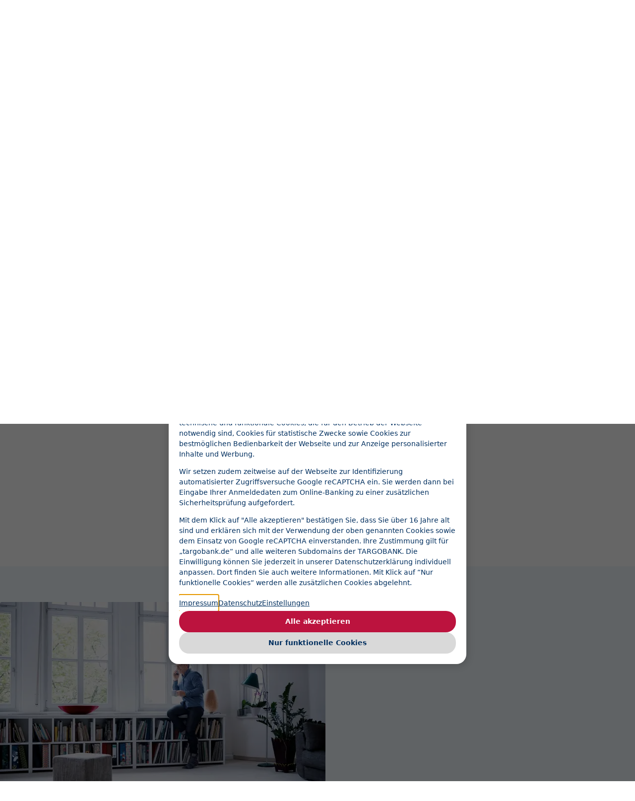

--- FILE ---
content_type: text/html; charset=utf-8
request_url: https://investments.targobank.de/fio/aktien?ID_NOTATION=7599143&OBAN=live
body_size: 21383
content:
<!DOCTYPE html><html lang="de"><head><title>Marktinformationen | TARGOBANK</title><meta name="format-detection" content="telephone=no" /><meta charset="utf-8"><meta http-equiv="x-ua-compatible" content="IE=edge"><meta name="viewport" content="width=device-width, initial-scale=1"><link rel="icon" href="https://www.targobank.de/de/images/favicon/favicon.png"><style data-polyfill-anchor-position>@layer core, third-party, components, utility;@layer core.reset, core.tokens, core.base;@layer third-party.imports, third-party.overrides;@layer components.base, components.variations;#site-header,.site-header{background-color:var(--tabx-color-neutral-000);position:relative;z-index:1001}.site-header__container{display:flex;flex-direction:column;margin-inline:auto;padding-block-start:var(--tabx-size-010);width:var(--tabx-grid-inline-size)}.site-header__homelink{align-self:start;display:inline-block}.site-header__homelink:only-child{margin-inline:auto}.site-header__content{align-items:center;display:flex;flex-wrap:wrap;gap:1rem;anchor-name:--site-header}.site-header__actions{display:grid;gap:var(--tabx-size-005);grid-auto-flow:column;grid-template-columns:repeat(3,var(--tabx-size-060));margin-inline-start:auto}.site-logo{display:block;height:1.5rem;width:auto}.btn-login svg,.btn-logout svg{display:none}#section-nav{display:none;--font-size:var(--tabx-font-size-subtext);--font-weight:var(--tabx-font-weight-bold);--line-height:var(--tabx-font-line-height-subtext);--color:var(--tabx-color-primary-080);--bg-hover:var(--tabx-color-secondary-030);--hover-inline-padding-size:var(--tabx-size-010)}#section-nav>ul{display:flex;gap:var(--tabx-size-020);list-style-type:none;margin-block:0;margin-inline:calc(var(--hover-inline-padding-size)*-1);padding:0}.popup-nav{--bg-hover:var(--tabx-color-secondary-030);--font-size:var(--tabx-font-size-subtext);--font-weight:var(--tabx-font-weight-bold);--line-height:var(--tabx-font-line-height-subtext);--color:var(--tabx-color-primary-080);position:absolute;top:anchor(bottom);z-index:1;position-anchor:--site-header;border:none;margin:0;padding-bottom:var(--tabx-size-040);padding-top:var(--tabx-size-030);padding-inline:0;width:100%}.popup-nav__trigger{align-items:center;background:none;border:none;color:var(--tabx-color-primary-080);cursor:pointer;display:inline-flex;font-size:var(--tabx-font-size-label);font-weight:var(--tabx-font-weight-bold);gap:var(--tabx-size-005);line-height:calc(var(--tabx-size-030) - var(--tabx-border-width-thick));padding:0;position:relative}.popup-nav__trigger span{border-bottom:var(--tabx-border-width-thick) solid var(--tabx-color-primary-080)}.popup-nav__popup{display:flex;flex-direction:column;gap:var(--tabx-size-020);margin:0;margin-inline:auto;width:var(--tabx-grid-inline-size)}.popup-nav__popup>li{margin:0;padding:0}.popup-nav__popup>li>a{margin-inline:calc(var(--_padding-inline)*-1)}.site-navigation{--mobile-group-width:30.25rem;--hover-inline-padding-size:var(--tabx-size-010);--level1-padding-block:var(--tabx-size-030);--mobile-navigation-right-position:0;color:var(--tabx-color-primary-090)}.site-navigation,.site-navigation__group{background-color:var(--tabx-color-neutral-000)}.site-navigation__group{border:none;color:inherit;pointer-events:all}.site-navigation__group>:not(:first-child){margin-block-end:var(--tabx-size-010);margin-block-start:var(--tabx-size-010)}.site-navigation__group__close,.site-navigation__group__title-container{display:none}.site-navigation__group__title-container__title{color:var(--tabx-color-text-primary);display:block;font-size:var(--tabx-font-headline-size-m);font-weight:var(--tabx-font-weight-bold);margin:0;padding:0}.site-navigation__group__header{align-items:center;border-bottom:var(--tabx-border-width-base) solid var(--tabx-border-color-light);margin-inline:var(--tabx-size-030);padding-block-start:var(--tabx-size-010)}.site-navigation__actions,.site-navigation__group__header{-moz-column-gap:var(--tabx-size-010);column-gap:var(--tabx-size-010);display:flex}.site-navigation__actions .btn{--btn-icon-height:var(--tabx-size-030);--btn-padding-inline:var(--tabx-size-015);--btn-padding-block:var(--tabx-size-015)}.site-navigation__actions:is(:first-child) .btn:is(:first-child){margin-inline:calc(var(--_btn-padding-inline)*-1)}.site-navigation__actions:is(:last-child){margin-inline-start:auto}.site-navigation__actions:is(:last-child) .btn:is(:last-child){margin-inline:calc(var(--_btn-padding-inline)*-1)}.site-navigation__label{font-size:var(--tabx-font-size-body);font-weight:var(--tabx-font-weight-bold);line-height:var(--tabx-font-line-height-body);z-index:1000}.site-navigation__group-title{display:none;font-size:inherit;line-height:inherit;padding:var(--tabx-size-010) 12px}.site-navigation__group-title.always-show{display:block}.site-navigation__group-title{color:var(--tabx-color-text-primary);font-weight:var(--tabx-font-weight-bold)}.site-navigation__list{--list-padding-inline-start:var(--tabx-size-015);--list-padding-inline-end:var(--tabx-size-015);display:grid;gap:var(--tabx-size-010);margin:0}.site-navigation__list:is(.l2)>li:is(:first-child):has(>.nav-item)>a{font-weight:var(--_font-weight)}.site-navigation__list:is(.l2) .group-wrapper .btn{margin-left:36px;margin-top:var(--tabx-size-010)}.site-navigation__list:is(.l2)>li.site-navigation__group--is-contact:has([role=group]){padding-block-start:var(--tabx-size-040)}.site-navigation__list:is(.l2)>li:has([role=group]){padding-block:0}.site-navigation__list:is(.l2)>li>a{font-weight:var(--tabx-font-weight-bold)}.site-navigation__list:is(.l3){--list-padding-inline-start:var(--tabx-size-030);--list-padding-inline-end:0;gap:0}.site-navigation__list:is(.l3)[hidden]{display:none}.site-navigation__list:is(.l3)>li{display:flex}.site-navigation__list>li{padding-block:var(--tabx-size-005);padding-inline-end:var(--list-padding-inline-end);padding-inline-start:var(--list-padding-inline-start)}.site-navigation__list>li:is(.is-tbol-homelink){margin-block:var(--tabx-size-0025);margin-inline-start:auto}.site-navigation__list>li:is(.is-tbol-homelink) a.nav-item{--font-weight:var(--tabx-font-weight-normal);--font-size:var(--tabx-font-size-subtext);--line-height:var(--tabx-font-line-height-subtext)}.site-navigation__list>li:is(.is-tbol-homelink) a.nav-item svg,.site-navigation__list>li:is(.is-tbol-homelink) a.nav-item tab-icon{display:block;margin-block:auto}.site-navigation__list>li a>tab-icon{font-size:var(--tabx-size-030)}.site-navigation__list>li a>span{flex:1}.site-navigation__list>li a>span>span{display:block}.site-navigation__flyout-wrapper{display:grid;gap:var(--tabx-size-010)}.site-navigation__item{--padding-inline:var(--tabx-size-015);--padding-block:var(--tabx-size-010);--color:var(--tabx-color-primary-080);--bg-hover:var(--tabx-color-secondary-030);--font-weight:var(--tabx-font-weight-normal);justify-content:space-between;width:100%}.site-navigation__item:is(a){display:flex;gap:var(--tabx-size-010);justify-content:flex-start}.site-navigation__item:is(.submenu-toggle){font-weight:var(--tabx-font-weight-bold);margin-block:var(--tabx-size-005)}.site-navigation__item:is(.submenu-toggle)>span{pointer-events:none}.site-navigation__item:is(.submenu-toggle) svg{pointer-events:none}.site-navigation__item:is(.submenu-toggle)[aria-expanded=true] svg{transform:scaleY(-1)}.site-navigation__item:is(.submenu-toggle):empty{display:none}.site-navigation__item:is(.summary){margin-block:var(--tabx-size-005);margin-inline-start:var(--tabx-size-030);width:calc(100% - var(--tabx-size-030))}.site-navigation__item:is(.summary)>tab-icon{display:none;font-size:var(--tabx-size-020)}.nav-item{--_font-size:var(--font-size,inherit);--_font-weight:var(--font-weight,inherit);--_line-height:var(--line-height,inherit);--_color:var(--color,#000);--_padding-block:var(--padding-block,0.25rem);--_padding-inline:var(--padding-inline,0.5rem);--_bg-hover:var(--bg-hover,#d3d3d3);--_animation-duration:var(--animation-duration,200ms);--_animation-padding-inline:100%;--_animation-padding-opacity:0;background-color:#0000;border:none;border-radius:var(--tabx-border-radius-base);color:var(--_color);cursor:pointer;display:inline-flex;font-size:var(--_font-size);font-weight:var(--_font-weight);line-height:var(--_line-height);padding-block:var(--_padding-block);padding-inline:var(--_padding-inline);position:relative;text-decoration:none}.nav-item:after{background-color:currentColor;content:"";height:var(--tabx-border-width-thick);inset-block-end:0;inset-inline-end:var(--_animation-padding-inline);inset-inline-start:var(--_padding-inline);opacity:var(--_animation-padding-opacity);position:absolute;transition-duration:var(--_animation-duration);transition-property:opacity,inset-inline-end;transition-timing-function:ease-out;z-index:1}.nav-item[aria-current]:after,.nav-item[aria-selected=true]:after{--_animation-padding-inline:var(--_padding-inline);--_animation-padding-opacity:1}.skip-links{background-color:var(--tabx-border-color-light);border-radius:0 0 var(--tabx-border-radius-base) var(--tabx-border-radius-base);display:flex;flex-direction:column;gap:var(--tabx-border-width-base);inset:0 0 auto;margin-inline:auto;overflow:clip;position:absolute;transform:translateY(-100%);width:min(31.25rem,100% - 3rem);z-index:1002}.skip-links>div{background-color:var(--tabx-color-secondary-030);padding-block:var(--tabx-size-015);padding-inline:var(--tabx-size-015);text-align:center}.skip-links:focus-within{transform:translateY(0)}@media(width < 80em){#site-header:after{background-color:#0006;content:"";display:none;inset:0;position:fixed;z-index:1000}#site-header:has(:popover-open):after{display:block}.site-header__actions>.btn{padding-inline:0}.btn.btn-login,.btn.btn-logout,.btn.btn-menu-toggle,.btn.btn.btn-search-toggle{--btn-border-width:0rem;--font-size:1rem;--btn-padding-block:0.75rem;--btn-padding-inline:0.75rem;--btn-color-surface:#0000;--btn-border-color:#0000;--btn-color-text:var(--tabx-color-primary-080);--btn-border-width:var(--tabx-border-width-thick);--btn-border-radius:var(--tabx-border-radius-full);--_btn-color-surface-hover:var(--tabx-color-secondary-030);--_btn-color-text-hover:var(--btn-color-text)}.btn.btn-search-toggle>span:not(.u-sr-only){clip:rect(0 0 0 0);clip-path:inset(100%);height:1px;overflow:hidden;position:absolute;white-space:nowrap;width:1px}.site-navigation{background:#0000;border:none;height:100vh;padding:0;pointer-events:none;width:100vw}.site-navigation::backdrop{background-color:#0006}.site-navigation__group{height:auto;inset:0 0 0 auto;margin:0;overflow:auto;padding:0;position:fixed;right:var(--mobile-navigation-right-position);width:min(var(--mobile-group-width),100%)}.site-navigation__list>li:is(.is-tbol-homelink){border-top:var(--tabx-border-width-base) solid var(--tabx-border-color-light);margin-block:var(--tabx-size-020);margin-inline-start:0;padding-block-start:var(--tabx-size-020)}.site-navigation__item:after{content:none}}@media(80em <= width){.site-header__container{align-items:center;flex-direction:row;padding-block:var(--tabx-size-025);position:relative}.site-header__container:after{background:var(--tabx-border-color-light);content:"";height:var(--tabx-border-width-base);inset:auto auto 0;position:absolute;width:100%}.site-header__homelink{padding-block:var(--tabx-size-010)}.site-header__content{width:100%}.site-header__actions{align-items:center;display:flex;gap:0;gap:var(--tabx-size-020);margin-inline-start:auto}.site-header .popup-nav,.site-header .popup-nav__trigger{display:none}.site-logo{height:2rem}.btn-login{--color:#fff;--background:#002f5f;--focus-outline-color:#002f5f}.btn-login svg{display:block}.btn-logout{--color:#fff;--background:#bb133e;--focus-outline-color:#bb133e;--border-width:0rem}.btn-logout svg{display:block}.btn.btn-menu-toggle{display:none}#section-nav{align-items:center;display:flex;margin-inline-start:var(--tabx-size-060)}.site-navigation{border:none;display:block;height:auto;padding:0;position:relative;width:auto;z-index:1000}.site-navigation:after{background-color:#0006;content:"";display:none;inset:0;position:fixed;z-index:1000;position-anchor:--nav-lvl1;height:100%;top:anchor(bottom);width:100%}.site-navigation:has(:popover-open):after{display:block}.site-navigation__group:has(>.l1){position:relative;z-index:1001}.site-navigation__group:has(>.site-navigation__flyout-wrapper .l2){background-color:var(--tabx-color-neutral-000);margin:0;padding:0;padding:var(--tabx-size-040) var(--tabx-size-055);padding-bottom:var(--tabx-size-080);position:absolute;top:anchor(bottom);width:100%;z-index:1000}.site-navigation__group__close{display:inline-block;position:absolute;right:calc(var(--tabx-size-015)*-1);top:calc(var(--tabx-size-010)*-1)}.site-navigation__group__title-container{align-items:center;display:flex;gap:var(--tabx-size-020);margin:0;margin-block-end:var(--tabx-size-050)}.site-navigation__group__title-container:empty{margin-block-end:var(--tabx-size-020)}.site-navigation__group__header{display:none}.site-navigation__group-title{display:block;font-size:var(--tabx-font-size-highlight);line-height:var(--tabx-font-line-height-highlight);padding:0}.site-navigation__list:is(.l1){display:flex;flex-wrap:wrap;gap:var(--tabx-size-010) var(--tabx-size-030);margin-block:0;margin-inline:auto;padding-block:var(--level1-padding-block);width:calc(var(--tabx-grid-inline-size) + 2*var(--hover-inline-padding-size))}.site-navigation__list:is(.l1):has(:popover-open) .nav-item[aria-current=location]:after{--_animation-padding-inline:100%;--_animation-padding-opacity:0}.site-navigation__list:is(.l1)>li{padding:0}.site-navigation__list:is(.l1)>li>.nav-item{--font-size:var(--tabx-font-size-body);--font-weight:var(--tabx-font-weight-bold);--line-height:var(--tabx-font-line-height);--color:var(--tabx-color-primary-080);--bg-hover:var(--tabx-color-secondary-030);--padding-inline:var(--tabx-size-010);--padding-block:var(--tabx-size-005)}.site-navigation__list:is(.l1)>li>.nav-item:has(+.\:popover-open):after,.site-navigation__list:is(.l1)>li>.nav-item:has(+.site-navigation__group:popover-open):after{--_animation-padding-inline:var(--_padding-inline);--_animation-padding-opacity:1}.site-navigation__list:is(.l1)>li>.nav-item>svg{display:none}.site-navigation__list:is(.l2)>li:is(:first-child):has(>.nav-item){display:none}.site-navigation__list:is(.l2)>li.site-navigation__group--is-contact:has([role=group]){grid-column:span 6;padding-block-start:0}.site-navigation__list:is(.l2)>li.site-navigation__group--is-contact:has([role=group]) .group-wrapper{align-items:start;display:grid;gap:var(--tabx-grid-gutter);grid-template-columns:1fr 1fr}.site-navigation__list:is(.l2){gap:var(--tabx-grid-gutter);grid-template-columns:repeat(12,1fr);margin-inline:auto;width:100%}.site-navigation__list:is(.l2) div[role=group]{display:grid;gap:var(--tabx-size-020)}.site-navigation__list:is(.l2) div[role=group]:has(.site-navigation__group-title:empty){margin-block-start:var(--tabx-size-030)}.site-navigation__list:is(.l2) div[role=group] .group-wrapper:has(>.btn) .l3,.site-navigation__list:is(.l2) div[role=group] .group-wrapper:has(>.summary) .l3{border-bottom:var(--tabx-border-width-base) solid var(--tabx-border-color-light)}.site-navigation__list:is(.l2) div[role=group] .group-wrapper>.btn{margin:0;margin-block-start:var(--tabx-size-030)}.site-navigation__list:is(.l2)>li{grid-column:span 3;padding:0}.site-navigation__list:is(.l2)>li.site-navigation__group--multi-column,.site-navigation__list:is(.l2)>li:has(:nth-child(6)){grid-column:span 6}.site-navigation__list:is(.l2)>li.site-navigation__group--multi-column .group-wrapper .l3,.site-navigation__list:is(.l2)>li:has(:nth-child(6)) .group-wrapper .l3{-moz-column-gap:var(--tabx-grid-gutter);column-gap:var(--tabx-grid-gutter);display:grid;grid-auto-flow:column;grid-template-columns:calc(3*var(--tabx-grid-column-inline-size) + 2*var(--tabx-grid-gutter)) auto;width:-moz-fit-content;width:fit-content}.site-navigation__list:is(.l2)>li.site-navigation__group--multi-column .group-wrapper .l3:has(:nth-child(2):last-child),.site-navigation__list:is(.l2)>li:has(:nth-child(6)) .group-wrapper .l3:has(:nth-child(2):last-child){grid-template-rows:repeat(1,1fr)}.site-navigation__list:is(.l2)>li.site-navigation__group--multi-column .group-wrapper .l3:has(:nth-child(3):last-child),.site-navigation__list:is(.l2)>li:has(:nth-child(6)) .group-wrapper .l3:has(:nth-child(3):last-child){grid-template-rows:repeat(2,1fr)}.site-navigation__list:is(.l2)>li.site-navigation__group--multi-column .group-wrapper .l3:has(:nth-child(4):last-child),.site-navigation__list:is(.l2)>li:has(:nth-child(6)) .group-wrapper .l3:has(:nth-child(4):last-child){grid-template-rows:repeat(2,1fr)}.site-navigation__list:is(.l2)>li.site-navigation__group--multi-column .group-wrapper .l3:has(:nth-child(5):last-child),.site-navigation__list:is(.l2)>li:has(:nth-child(6)) .group-wrapper .l3:has(:nth-child(5):last-child){grid-template-rows:repeat(3,1fr)}.site-navigation__list:is(.l2)>li.site-navigation__group--multi-column .group-wrapper .l3:has(:nth-child(6):last-child),.site-navigation__list:is(.l2)>li:has(:nth-child(6)) .group-wrapper .l3:has(:nth-child(6):last-child){grid-template-rows:repeat(3,1fr)}.site-navigation__list:is(.l2)>li.site-navigation__group--multi-column .group-wrapper .l3:has(:nth-child(7):last-child),.site-navigation__list:is(.l2)>li:has(:nth-child(6)) .group-wrapper .l3:has(:nth-child(7):last-child){grid-template-rows:repeat(4,1fr)}.site-navigation__list:is(.l2)>li.site-navigation__group--multi-column .group-wrapper .l3:has(:nth-child(8):last-child),.site-navigation__list:is(.l2)>li:has(:nth-child(6)) .group-wrapper .l3:has(:nth-child(8):last-child){grid-template-rows:repeat(4,1fr)}.site-navigation__list:is(.l2)>li.site-navigation__group--multi-column .group-wrapper .l3:has(:nth-child(9):last-child),.site-navigation__list:is(.l2)>li:has(:nth-child(6)) .group-wrapper .l3:has(:nth-child(9):last-child){grid-template-rows:repeat(5,1fr)}.site-navigation__list:is(.l2)>li.site-navigation__group--multi-column .group-wrapper .l3:has(:nth-child(10):last-child),.site-navigation__list:is(.l2)>li:has(:nth-child(6)) .group-wrapper .l3:has(:nth-child(10):last-child){grid-template-rows:repeat(5,1fr)}.site-navigation__list:is(.l2)>li .group-wrapper{display:block}.site-navigation__list:is(.l2)>li .submenu-toggle{display:none}.site-navigation__list:is(.l3){gap:var(--tabx-size-010);padding-block-end:var(--tabx-size-020)}.site-navigation__list:is(.l3)>li{padding:0}.site-navigation__list:is(.l3)>li>a{width:-moz-fit-content;width:fit-content;--padding-block:var(--tabx-size-005);--padding-inline:var(--tabx-size-010);gap:var(--tabx-size-015);margin-block:calc(-1*var(--padding-block));margin-inline:calc(-1*var(--padding-inline))}.site-navigation__flyout-wrapper{display:block;margin-inline:auto;position:relative;width:var(--tabx-grid-inline-size)}.site-navigation__item{--padding-block:var(--tabx-size-005);--padding-inline:var(--tabx-size-010)}.site-navigation__item:is(.summary){align-items:center;display:flex;font-size:var(--tabx-font-size-subtext);gap:var(--tabx-size-005);line-height:var(--tabx-line-height-subtext);margin:0;margin-block-start:var(--tabx-size-020);margin-inline:calc(-1*var(--padding-inline));width:-moz-fit-content;width:fit-content}.site-navigation__item:is(.summary)>tab-icon{display:block}}@media(hover:hover){.nav-item:hover{background-color:var(--_bg-hover)}}@media(prefers-reduced-motion:no-preference){.skip-links{transition-duration:.2s;transition-property:transform,box-shadow;transition-timing-function:ease-out}}@media(forced-colors:none){.btn--skip-link{--btn-color-text:var(--tabx-color-primary-080);--btn-color-surface:#0000;--btn-padding-block:var(--tabx-size-005);--btn-padding-inline:var(--tabx-size-010);--btn-border-radius:var(--tabx-border-radius-base);--btn-border-width:0px;--btn-color-text-hover:var(--btn-color-text);--btn-color-surface-hover:var(--tabx-color-neutral-000)}} </style><style> search-suggester-targobank:not(:defined) { visibility: visible; } #search-dialog { overflow: visible; } #search-dialog .btn.btn--text { display: none; } @media screen and (min-width: 48em) { #search-dialog .btn.btn--text { display: inherit; } } </style><script src="https://cdnwmii.e-i.com/SITW/wm/global/1.0.0/targobank/3.20.3/js/tab.factset.js" defer></script><link rel="stylesheet" href="https://cdnwmii.e-i.com/SITW/wm/global/1.0.0/targobank/3.20.3/css/tab.factset.css"><link rel="preconnect" href="https://cdnwmii.e-i.com"><link rel="dns-prefetch" href="https://cdnwmii.e-i.com"><link rel="preload" href="https://cdnwmii.e-i.com/SITW/wm/global/1.0.0/targobank/3.20.3/fonts/lineto-circular-pro-book.woff2" as="font" crossorigin><link rel="preload" href="https://cdnwmii.e-i.com/SITW/wm/global/1.0.0/targobank/3.20.3/fonts/lineto-circular-pro-medium.woff2" as="font" crossorigin><link rel="preload" href="https://cdnwmii.e-i.com/SITW/wm/global/1.0.0/targobank/3.20.3/fonts/lineto-circular-pro-black.woff2" as="font" crossorigin><link rel="preload" href="https://cdnwmii.e-i.com/SITW/wm/global/1.0.0/targobank/3.20.3/fonts/lineto-circular-pro-bold.woff2" as="font" crossorigin><link rel="stylesheet" href="https://cdnwmii.e-i.com/SITW/wm/global/1.0.0/targobank/3.20.3/css/tab.core.css"><script nonce="kfR3uT9Z9eF+y7agZuzfIw=="> dataLayer = [{ "pagePool": "desktop", "pageBusiness": "", "pageArea": "", "pageLanguage": "", "pageName": "", "pageScope": "", "pageProductCat1": "05", "pageProductCat2": "05/50", "pageProductCat3": "", "pageTargetGroup": "0", "pageTest": "", "visitorRandomId": "", "visitorLoginState": "false", "internal": "" }];</script><script nonce="kfR3uT9Z9eF+y7agZuzfIw=="> if (typeof tc_vars == "undefined") var tc_vars = {}; tc_vars["tabPageTargetGroup"] = "0"; tc_vars["page_cat1"] = "1"; tc_vars["page_cat2"] = "05"; tc_vars["page_cat3"] = "50";</script><script src="https://www.targobank.de/de/javascript/shared/trk_func.js?v=20240910" type="text/javascript" async></script><script nonce="kfR3uT9Z9eF+y7agZuzfIw==" nomodule> var protocol = document.location.protocol, host = document.location.host, hostname = document.location.hostname; var path = "/de/navigateur_obsolete.html"; var href = hostname.indexOf("investments.") > -1 ? "".concat(protocol, "//www.targobank.de").concat(path) : "".concat(protocol, "//").concat(host).concat(path); document.location.href = href;</script><script src="https://cdnwmii.e-i.com/SITW/wm/global/1.0.0/targobank/3.20.3/js/tab.runtime.js" defer></script><script src="https://cdnwmii.e-i.com/SITW/wm/global/1.0.0/targobank/3.20.3/js/tab.core.js" defer></script><script nonce="kfR3uT9Z9eF+y7agZuzfIw==">document.documentElement.classList.add('t-tb')</script></head><body><nav class="skip-links" aria-label="Skiplink"><div><a class="btn btn--skip-link" href="#site-main">Zum Hauptinhalt springen</a></div></nav><header id="site-header"><div class="site-header"><div class="site-header__container"><a href="https://www.targobank.de/de/index.html" class="site-header__homelink" aria-label="Zur Startseite"><img width="300" height="43" class="site-logo" src="data:image/svg+xml,%3Csvg%20xmlns%3D%22http%3A%2F%2Fwww.w3.org%2F2000%2Fsvg%22%20xmlns%3Axlink%3D%22http%3A%2F%2Fwww.w3.org%2F1999%2Fxlink%22%20viewBox%3D%220%200%20283.462%2040.44%22%3E%20%3Cstyle%3E%20%20.c1%20%7B%20fill%3A%20%23002C57%3B%20%7D%20%20.c2%20%7B%20fill%3A%20%23C20831%3B%20%7D%20%20.c3%20%7B%20fill%3A%20%237599BD%3B%20%7D%20%20%3C%2Fstyle%3E%20%3Cg%3E%20%3Cpath%20class%3D%22c1%22%20d%3D%22M8.544%2C16.069H0v-4.604h22.873v4.604h-8.581v21.803H8.544V16.069z%22%20%2F%3E%20%3Cpath%20class%3D%22c1%22%20d%3D%22M29.463%2C11.429h5.893l11.271%2C26.444h-6.189l-2.431-6.297h-11.49l-2.359%2C6.297h-5.893L29.463%2C11.429z%20M32.19%2C16.696l-3.87%2C10.165h7.883L32.19%2C16.696z%22%20%2F%3E%20%3Cpath%20class%3D%22c1%22%20d%3D%22M48.465%2C11.429h13.702c3.167%2C0%2C5.523%2C0.626%2C6.998%2C1.917c1.473%2C1.287%2C2.211%2C3.276%2C2.246%2C6.039%20c0%2C2.025-0.44%2C3.684-1.4%2C4.973c-0.883%2C1.252-2.209%2C2.1-3.939%2C2.469l6.591%2C11.047h-6.262l-5.817-10.385h-6.558v10.385h-5.562V11.429%20z%20M60.84%2C16.144h-6.813v6.667h6.813c1.842%2C0%2C3.131-0.26%2C3.87-0.775c0.699-0.477%2C1.066-1.361%2C1.066-2.578%20c0-1.213-0.332-2.061-1.066-2.539C64.045%2C16.402%2C62.756%2C16.144%2C60.84%2C16.144z%22%20%2F%3E%20%3Cpath%20class%3D%22c1%22%20d%3D%22M85.7%2C26.861v-4.678h13.148v15.689H86.877c-2.172%2C0-3.867-0.185-5.082-0.551%20c-1.177-0.332-2.285-0.957-3.316-1.77c-1.324-1.066-2.355-2.469-3.056-4.197c-0.662-1.73-0.995-3.793-0.995-6.225%20c0-4.678%2C0.995-8.103%2C3.021-10.349c2.062-2.247%2C5.155-3.353%2C9.428-3.353h11.971v4.567H86.877c-2.172%2C0-3.755%2C0.7-4.787%2C2.1%20c-0.996%2C1.399-1.473%2C3.646-1.473%2C6.774c0%2C2.875%2C0.477%2C4.974%2C1.473%2C6.263c0.994%2C1.325%2C2.578%2C1.95%2C4.787%2C1.95h6.262v-6.223H85.7z%22%20%2F%3E%20%3Cpath%20class%3D%22c1%22%20d%3D%22M101.717%2C24.394c0-4.531%2C1.069-7.919%2C3.244-10.166c2.172-2.212%2C5.487-3.277%2C9.944-3.314%20c4.494%2C0%2C7.807%2C1.102%2C9.944%2C3.351c2.173%2C2.246%2C3.241%2C5.708%2C3.241%2C10.385c0%2C4.679-1.068%2C8.141-3.241%2C10.387%20c-2.137%2C2.25-5.45%2C3.391-9.944%2C3.391c-4.531%2C0-7.847-1.141-9.982-3.391C102.786%2C32.753%2C101.717%2C29.218%2C101.717%2C24.394z%20M114.905%2C15.441c-2.356%2C0-4.163%2C0.74-5.341%2C2.247c-1.178%2C1.475-1.767%2C3.722-1.767%2C6.742c0%2C3.239%2C0.551%2C5.636%2C1.695%2C7.183%20c1.177%2C1.51%2C2.945%2C2.246%2C5.413%2C2.246c2.431%2C0%2C4.198-0.736%2C5.376-2.246c1.178-1.51%2C1.767-3.83%2C1.767-6.963%20c0-3.129-0.588-5.451-1.767-6.962C119.141%2C16.218%2C117.372%2C15.479%2C114.905%2C15.441z%22%20%2F%3E%20%3C%2Fg%3E%20%3Cg%3E%20%3Cpath%20class%3D%22c2%22%20d%3D%22M192.205%2C37.873h-14.551V11.429h13.594c1.691%2C0%2C3.094%2C0.112%2C4.162%2C0.295s1.951%2C0.479%2C2.611%2C0.919%20c0.961%2C0.627%2C1.695%2C1.399%2C2.211%2C2.358c0.516%2C0.994%2C0.773%2C2.099%2C0.773%2C3.314c0%2C1.474-0.293%2C2.727-0.959%2C3.758%20c-0.623%2C1.031-1.617%2C1.877-2.979%2C2.576c1.361%2C0.59%2C2.391%2C1.365%2C3.016%2C2.358c0.664%2C0.958%2C0.961%2C2.173%2C0.998%2C3.646%20c0%2C2.469-0.74%2C4.273-2.174%2C5.488C197.47%2C37.287%2C195.259%2C37.873%2C192.205%2C37.873z%20M183.216%2C16.181v6.113h8.139%20c1.252%2C0%2C2.174-0.221%2C2.764-0.736s0.846-1.289%2C0.883-2.321c0-1.031-0.293-1.803-0.883-2.319c-0.59-0.479-1.512-0.7-2.764-0.737%20H183.216z%20M191.431%2C33.197c1.252%2C0%2C2.172-0.223%2C2.762-0.738s0.883-1.287%2C0.883-2.355c0-1.066-0.293-1.879-0.883-2.357%20c-0.59-0.516-1.51-0.773-2.762-0.773h-8.215v6.225H191.431z%22%20%2F%3E%20%3Cpath%20class%3D%22c2%22%20d%3D%22M213.048%2C11.429h5.895l11.268%2C26.444h-6.189l-2.43-6.297h-11.492l-2.355%2C6.297h-5.895L213.048%2C11.429z%20M215.775%2C16.696l-3.869%2C10.165h7.881L215.775%2C16.696z%22%20%2F%3E%20%3Cpath%20class%3D%22c2%22%20d%3D%22M232.05%2C11.429h7.035l10.826%2C19.004l-0.258-19.004h5.672v26.444h-6.443L237.5%2C17.874l0.26%2C19.999h-5.709%20V11.429z%22%20%2F%3E%20%3Cpath%20class%3D%22c2%22%20d%3D%22M260.701%2C11.429h5.562v12.708l10.422-12.708h6.67l-10.609%2C12.928l10.717%2C13.516h-7.105l-10.094-13.148%20v13.148h-5.562V11.429z%22%20%2F%3E%20%3C%2Fg%3E%20%3Cg%3E%20%3Cpath%20class%3D%22c2%22%20d%3D%22M145.927%2C5.252c-0.094-2.809%2C2.105-5.156%2C4.91-5.25c2.809-0.092%2C5.158%2C2.109%2C5.252%2C4.914%20c0.094%2C2.809-2.109%2C5.158-4.912%2C5.249C148.369%2C10.258%2C146.021%2C8.057%2C145.927%2C5.252z%22%20%2F%3E%20%3Cpath%20class%3D%22c3%22%20d%3D%22M148.611%2C21.633c-1.254%2C1.259-3.094%2C1.315-4.248%2C0.161l-8.66-8.66c-1.131-1.153-1.081-3.012%2C0.158-4.251%20c1.239-1.24%2C3.122-1.308%2C4.251-0.158l8.66%2C8.66C149.925%2C18.537%2C149.853%2C20.388%2C148.611%2C21.633z%22%20%2F%3E%20%3Cpath%20class%3D%22c3%22%20d%3D%22M153.408%2C21.626c1.254%2C1.259%2C3.094%2C1.314%2C4.248%2C0.162l8.66-8.66c1.131-1.153%2C1.08-3.013-0.158-4.252%20c-1.24-1.239-3.123-1.308-4.252-0.158l-8.66%2C8.66C152.093%2C18.531%2C152.166%2C20.381%2C153.408%2C21.626z%22%20%2F%3E%20%3Cpath%20class%3D%22c1%22%20d%3D%22M135.575%2C39.466c1.254%2C1.259%2C3.114%2C1.296%2C4.292%2C0.117l8.849-8.85c1.156-1.177%2C1.127-3.057-0.113-4.296%20c-1.238-1.239-3.141-1.288-4.295-0.112l-8.85%2C8.848C134.281%2C36.351%2C134.333%2C38.221%2C135.575%2C39.466z%22%20%2F%3E%20%3Cpath%20class%3D%22c1%22%20d%3D%22M166.449%2C39.466c-1.254%2C1.259-3.115%2C1.296-4.293%2C0.117l-8.85-8.85c-1.156-1.177-1.127-3.057%2C0.113-4.296%20s3.143-1.288%2C4.297-0.112l8.848%2C8.848C167.742%2C36.351%2C167.689%2C38.221%2C166.449%2C39.466z%22%20%2F%3E%3C%2Fg%3E%3C%2Fsvg%3E" alt="TARGOBANK Online Kredit Bank"></a><div class="site-header__content"><button type="button" class="popup-nav__trigger" popovertarget="popup-nav"><span><span class="u-sr-only">Geschäftsbereichnavigation. Aktuelle Auswahl: </span> Privatkunden </span><svg width="24" height="24" viewBox="0 0 24 24" fill="currentColor" xmlns="http://www.w3.org/2000/svg" aria-hidden="true"><path d="M16.5996 8.42499C16.8829 8.42499 17.1165 8.51705 17.2998 8.70038C17.4829 8.8836 17.5751 9.11654 17.5752 9.3996C17.5752 9.68288 17.4831 9.91647 17.2998 10.0998L12.7002 14.7004C12.6003 14.8003 12.4916 14.8706 12.375 14.9123C12.2584 14.9539 12.1333 14.9748 12 14.9748C11.8667 14.9748 11.7416 14.9539 11.625 14.9123C11.5084 14.8707 11.3998 14.8003 11.2998 14.7004L6.7002 10.0998C6.51686 9.91646 6.4248 9.68293 6.4248 9.3996C6.42489 9.11644 6.51695 8.88363 6.7002 8.70038C6.88344 8.51713 7.11626 8.42507 7.39941 8.42499C7.68275 8.42499 7.91628 8.51705 8.09961 8.70038L12 12.5998L15.8994 8.70038C16.0827 8.51709 16.3164 8.42503 16.5996 8.42499Z" /></svg></button><nav id="popup-nav" class="popup-nav" aria-label="Geschäftsbereich" popover><ul class="popup-nav__popup"><li><a href="https://www.targobank.de/de/index.html" class="nav-item">Privatkunden</a></li><li><a href="https://www.targobank.de/de/geschaeftskunden/index.html" class="nav-item">Geschäftskunden</a></li><li><a href="https://www.targobank.de/de/firmenkunden/index.html" class="nav-item">Firmenkunden</a></li></ul></nav><nav id="section-nav" aria-label="Geschäftsbereich"><ul class="section-nav-list"><li><a href="https://www.targobank.de/de/index.html" class="nav-item" aria-current="location">Privatkunden</a></li><li><a href="https://www.targobank.de/de/geschaeftskunden/index.html" class="nav-item">Geschäftskunden</a></li><li><a href="https://www.targobank.de/de/firmenkunden/index.html" class="nav-item">Firmenkunden</a></li></ul></nav><div class="site-header__actions"><button type="button" class="btn btn--secondary btn-search-toggle" data-search-toggle><svg width="24" height="24" viewBox="0 0 24 24" fill="none" xmlns="http://www.w3.org/2000/svg"><path d="M9.5 3C13.09 3 16 5.91 16 9.5C16 11.11 15.4097 12.5905 14.4297 13.7305L14.71 14H15.5L20.4902 19L19 20.4902L14 15.5V14.71L13.7305 14.4297C12.5905 15.4097 11.11 16 9.5 16C5.91 16 3 13.09 3 9.5C3 5.91 5.91 3 9.5 3ZM9.5 5C7.01 5 5 7.01 5 9.5C5 11.99 7.01 14 9.5 14C11.99 14 14 11.99 14 9.5C14 7.01 11.99 5 9.5 5Z" fill="currentColor"/></svg><span>Suche</span><span class="u-sr-only">öffnen</span></button><a href="https://www.targobank.de/de/identification/authentification.html" class="btn btn-login"><svg width="24" height="24" viewBox="0 0 24 24" fill="none" xmlns="http://www.w3.org/2000/svg"><path d="M12 2C13.3833 2 14.6837 2.26211 15.9004 2.78711C17.117 3.3121 18.1752 4.02485 19.0752 4.9248C19.9751 5.82476 20.6879 6.88302 21.2129 8.09961C21.7379 9.31628 22 10.6167 22 12C22 13.3833 21.7379 14.6837 21.2129 15.9004C20.6879 17.117 19.9751 18.1752 19.0752 19.0752C18.1752 19.9751 17.117 20.6879 15.9004 21.2129C14.6837 21.7379 13.3833 22 12 22C10.6167 22 9.31628 21.7379 8.09961 21.2129C6.88302 20.6879 5.82476 19.9751 4.9248 19.0752C4.02485 18.1752 3.3121 17.117 2.78711 15.9004C2.26211 14.6837 2 13.3833 2 12C2 10.6167 2.26211 9.31628 2.78711 8.09961C3.3121 6.88302 4.02485 5.82476 4.9248 4.9248C5.82476 4.02485 6.88302 3.3121 8.09961 2.78711C9.31628 2.26211 10.6167 2 12 2ZM12 17C11.1167 17 10.2833 17.1294 9.5 17.3877C8.71669 17.646 7.99959 18.0167 7.34961 18.5C7.99959 18.9833 8.71669 19.354 9.5 19.6123C10.2833 19.8706 11.1167 20 12 20C12.8833 20 13.7167 19.8706 14.5 19.6123C15.2833 19.354 16.0004 18.9833 16.6504 18.5C16.0004 18.0167 15.2833 17.646 14.5 17.3877C13.7167 17.1294 12.8833 17 12 17ZM12 4C9.78333 4 7.89622 4.77956 6.33789 6.33789C4.77956 7.89622 4 9.78333 4 12C4 12.9833 4.1623 13.9087 4.4873 14.7754C4.81223 15.6418 5.26651 16.4165 5.84961 17.0996C6.69961 16.4496 7.6502 15.9375 8.7002 15.5625C9.75014 15.1875 10.8501 15 12 15C13.1499 15 14.2499 15.1875 15.2998 15.5625C16.3498 15.9375 17.3004 16.4496 18.1504 17.0996C18.7335 16.4165 19.1878 15.6418 19.5127 14.7754C19.8377 13.9087 20 12.9833 20 12C20 9.78333 19.2204 7.89622 17.6621 6.33789C16.1038 4.77956 14.2167 4 12 4ZM12 6C12.9833 6 13.8123 6.3377 14.4873 7.0127C15.1623 7.6877 15.5 8.51667 15.5 9.5C15.5 10.4833 15.1623 11.3123 14.4873 11.9873C13.8123 12.6623 12.9833 13 12 13C11.0167 13 10.1877 12.6623 9.5127 11.9873C8.8377 11.3123 8.5 10.4833 8.5 9.5C8.5 8.51667 8.8377 7.6877 9.5127 7.0127C10.1877 6.3377 11.0167 6 12 6ZM12 8C11.5667 8 11.2081 8.14147 10.9248 8.4248C10.6415 8.70814 10.5 9.06667 10.5 9.5C10.5 9.93333 10.6415 10.2919 10.9248 10.5752C11.2081 10.8585 11.5667 11 12 11C12.4333 11 12.7919 10.8585 13.0752 10.5752C13.3585 10.2919 13.5 9.93333 13.5 9.5C13.5 9.06667 13.3585 8.70814 13.0752 8.4248C12.7919 8.14147 12.4333 8 12 8Z" /></svg><span>Login</span></a><button type="button" class="btn btn-menu-toggle" popovertarget="site-navigation"><svg width="24" height="24" viewBox="0 0 24 24" fill="none" xmlns="http://www.w3.org/2000/svg"><path d="M21 16V18H3V16H21ZM21 11V13H3V11H21ZM21 6V8H3V6H21Z" fill="currentColor"/></svg><span class="u-sr-only">Navigation öffnen</span></button></div></div></div></div></header><dialog id="search-dialog" aria-label="Website Suche"><form action="/de/service/suche/index.html" method="get" autocomplete="off" role="search"><div class="tab-input-wrapper"><search-suggester-targobank></search-suggester-targobank><button type="submit" class="btn"><span>Suchen</span></button></div></form><button type="button" class="btn-close" aria-label="Website Suche schließen"><svg width="20px" height="20px" viewBox="0 0 20 20" aria-hidden="true"><use href="/de/amc-resources/images/svg/sprites.svg#icon-close"></use></svg></button></dialog><nav id="site-navigation" class="site-navigation" aria-labelledby="site-navigation-title" tabindex="-1" popover><div id="site-navigation-title" class="u-sr-only">Hauptnavigation</div><div class="site-navigation__group level1" role="group" aria-labelledby="site-navigation-level1-label" tabindex="-1" ><header class="site-navigation__group__header"><div id="site-navigation-level1-label" class="site-navigation__label">Privatkunden</div><div class="site-navigation__actions"><button type="button" class="btn btn--ghost btn--balanced" data-search-toggle><svg width="24" height="24" viewBox="0 0 24 24" fill="currentColor" xmlns="http://www.w3.org/2000/svg" aria-hidden="true"><path d="M9.5 3C13.09 3 16 5.91 16 9.5C16 11.11 15.4097 12.5905 14.4297 13.7305L14.71 14H15.5L20.4902 19L19 20.4902L14 15.5V14.71L13.7305 14.4297C12.5905 15.4097 11.11 16 9.5 16C5.91 16 3 13.09 3 9.5C3 5.91 5.91 3 9.5 3ZM9.5 5C7.01 5 5 7.01 5 9.5C5 11.99 7.01 14 9.5 14C11.99 14 14 11.99 14 9.5C14 7.01 11.99 5 9.5 5Z" /></svg><span class="u-sr-only">Suche öffnen</span></button><button type="button" class="btn btn--ghost btn--balanced" popovertarget="site-navigation"><svg width="24" height="24" viewBox="0 0 24 24" fill="currentColor" xmlns="http://www.w3.org/2000/svg" aria-hidden="true"><path d="M7.70711 6.29289C7.31659 5.90237 6.68342 5.90237 6.2929 6.29289C5.90237 6.68342 5.90237 7.31658 6.2929 7.70711L10.5858 12L6.2929 16.2929C5.90237 16.6834 5.90237 17.3166 6.2929 17.7071C6.68342 18.0976 7.31659 18.0976 7.70711 17.7071L12 13.4142L16.2929 17.7071C16.6834 18.0976 17.3166 18.0976 17.7071 17.7071C18.0976 17.3166 18.0976 16.6834 17.7071 16.2929L13.4142 12L17.7071 7.70711C18.0976 7.31658 18.0976 6.68342 17.7071 6.29289C17.3166 5.90237 16.6834 5.90237 16.2929 6.29289L12 10.5858L7.70711 6.29289Z"/></svg><span class="u-sr-only">Schließen</span></button></div></header><ul class="site-navigation__list l1" style="anchor-name: --nav-lvl1"><li ><button id="mnav-1" type="button" popovertarget="site-navigation-1" class="nav-item site-navigation__item is-root" ><span>Konto & Karten</span><svg width="24" height="24" viewBox="0 0 24 24" fill="currentColor" xmlns="http://www.w3.org/2000/svg" aria-hidden="true"><path d="M13.6 12L9.7 8.1C9.51667 7.91667 9.425 7.68334 9.425 7.4C9.425 7.11667 9.51667 6.88334 9.7 6.7C9.88333 6.51667 10.1167 6.425 10.4 6.425C10.6833 6.425 10.9167 6.51667 11.1 6.7L15.7 11.3C15.8 11.4 15.8708 11.5083 15.9125 11.625C15.9542 11.7417 15.975 11.8667 15.975 12C15.975 12.1333 15.9542 12.2583 15.9125 12.375C15.8708 12.4917 15.8 12.6 15.7 12.7L11.1 17.3C10.9167 17.4833 10.6833 17.575 10.4 17.575C10.1167 17.575 9.88333 17.4833 9.7 17.3C9.51667 17.1167 9.425 16.8833 9.425 16.6C9.425 16.3167 9.51667 16.0833 9.7 15.9L13.6 12Z" /></svg></button><div id="site-navigation-1" class="site-navigation__group level2" popover style="position-anchor: --nav-lvl1" ><div class="site-navigation__flyout-wrapper"><header class="site-navigation__group__header"><div class="site-navigation__actions"><button type="button" class="btn btn--ghost btn--balanced" popovertarget="site-navigation-1" ><svg width="24" height="24" viewBox="0 0 24 24" fill="currentColor" xmlns="http://www.w3.org/2000/svg" aria-hidden="true"><path d="M10.375 12L14.275 15.9C14.4583 16.0833 14.55 16.3167 14.55 16.6C14.55 16.8833 14.4583 17.1167 14.275 17.3C14.0917 17.4833 13.8583 17.575 13.575 17.575C13.2917 17.575 13.0583 17.4833 12.875 17.3L8.275 12.7C8.175 12.6 8.10417 12.4917 8.0625 12.375C8.02083 12.2583 8 12.1333 8 12C8 11.8667 8.02083 11.7417 8.0625 11.625C8.10417 11.5083 8.175 11.4 8.275 11.3L12.875 6.7C13.0583 6.51667 13.2917 6.425 13.575 6.425C13.8583 6.425 14.0917 6.51667 14.275 6.7C14.4583 6.88334 14.55 7.11667 14.55 7.4C14.55 7.68334 14.4583 7.91667 14.275 8.1L10.375 12Z" /></svg><span class="u-sr-only">Zurück</span></button></div><div class="site-navigation__label">Konto & Karten</div><div class="site-navigation__actions"><button type="button" class="btn btn--ghost btn--balanced" data-search-toggle><svg width="24" height="24" viewBox="0 0 24 24" fill="currentColor" xmlns="http://www.w3.org/2000/svg" aria-hidden="true"><path d="M9.5 3C13.09 3 16 5.91 16 9.5C16 11.11 15.4097 12.5905 14.4297 13.7305L14.71 14H15.5L20.4902 19L19 20.4902L14 15.5V14.71L13.7305 14.4297C12.5905 15.4097 11.11 16 9.5 16C5.91 16 3 13.09 3 9.5C3 5.91 5.91 3 9.5 3ZM9.5 5C7.01 5 5 7.01 5 9.5C5 11.99 7.01 14 9.5 14C11.99 14 14 11.99 14 9.5C14 7.01 11.99 5 9.5 5Z" /></svg><span class="u-sr-only">Suche öffnen</span></button><button type="button" class="btn btn--ghost btn--balanced" popovertarget="site-navigation"><svg width="24" height="24" viewBox="0 0 24 24" fill="currentColor" xmlns="http://www.w3.org/2000/svg" aria-hidden="true"><path d="M7.70711 6.29289C7.31659 5.90237 6.68342 5.90237 6.2929 6.29289C5.90237 6.68342 5.90237 7.31658 6.2929 7.70711L10.5858 12L6.2929 16.2929C5.90237 16.6834 5.90237 17.3166 6.2929 17.7071C6.68342 18.0976 7.31659 18.0976 7.70711 17.7071L12 13.4142L16.2929 17.7071C16.6834 18.0976 17.3166 18.0976 17.7071 17.7071C18.0976 17.3166 18.0976 16.6834 17.7071 16.2929L13.4142 12L17.7071 7.70711C18.0976 7.31658 18.0976 6.68342 17.7071 6.29289C17.3166 5.90237 16.6834 5.90237 16.2929 6.29289L12 10.5858L7.70711 6.29289Z"/></svg><span class="u-sr-only">Schließen</span></button></div></header><div class="site-navigation__group__close"><button type="button" class="btn btn--ghost btn--balanced" popovertarget="site-navigation-1" ><svg width="24" height="24" viewBox="0 0 24 24" fill="currentColor" xmlns="http://www.w3.org/2000/svg" aria-hidden="true"><path d="M7.70711 6.29289C7.31659 5.90237 6.68342 5.90237 6.2929 6.29289C5.90237 6.68342 5.90237 7.31658 6.2929 7.70711L10.5858 12L6.2929 16.2929C5.90237 16.6834 5.90237 17.3166 6.2929 17.7071C6.68342 18.0976 7.31659 18.0976 7.70711 17.7071L12 13.4142L16.2929 17.7071C16.6834 18.0976 17.3166 18.0976 17.7071 17.7071C18.0976 17.3166 18.0976 16.6834 17.7071 16.2929L13.4142 12L17.7071 7.70711C18.0976 7.31658 18.0976 6.68342 17.7071 6.29289C17.3166 5.90237 16.6834 5.90237 16.2929 6.29289L12 10.5858L7.70711 6.29289Z"/></svg><span class="u-sr-only">Schließen</span></button></div><div class="site-navigation__group__title-container"><h2 class="site-navigation__group__title-container__title">Flexibles Banking für alle</h2><a href="https://www.targobank.de/de/konto-karten/index.html" class="btn btn--secondary btn--small"><svg width="24" height="24" viewBox="0 0 24 24" xmlns="http://www.w3.org/2000/svg" fill="currentColor" aria-hidden="true"><path d="M16.15 13H5C4.71667 13 4.47917 12.9042 4.2875 12.7125C4.09583 12.5208 4 12.2833 4 12C4 11.7167 4.09583 11.4792 4.2875 11.2875C4.47917 11.0958 4.71667 11 5 11H16.15L13.3 8.15001C13.1 7.95001 13.0042 7.71668 13.0125 7.45001C13.0208 7.18335 13.1167 6.95001 13.3 6.75001C13.5 6.55001 13.7375 6.44585 14.0125 6.43751C14.2875 6.42918 14.525 6.52501 14.725 6.72501L19.3 11.3C19.4 11.4 19.4708 11.5083 19.5125 11.625C19.5542 11.7417 19.575 11.8667 19.575 12C19.575 12.1333 19.5542 12.2583 19.5125 12.375C19.4708 12.4917 19.4 12.6 19.3 12.7L14.725 17.275C14.525 17.475 14.2875 17.5708 14.0125 17.5625C13.7375 17.5542 13.5 17.45 13.3 17.25C13.1167 17.05 13.0208 16.8167 13.0125 16.55C13.0042 16.2833 13.1 16.05 13.3 15.85L16.15 13Z" /></svg><span class="u-sr-only">Übersicht Konto & Karten</span></a></div><ul class="site-navigation__list l2"><li><a id="mnav-1-1-index" href="https://www.targobank.de/de/konto-karten/index.html" class="nav-item site-navigation__item" >Übersicht <span class="u-sr-only">Konto & Karten</span></a ></li><li ><div role="group" aria-labelledby="mnav-1-group-1-title"><div id="mnav-1-group-1-title" class="site-navigation__group-title"> Girokonten </div><button class="nav-item site-navigation__item submenu-toggle" aria-expanded="true" ><span>Girokonten</span><svg width="24" height="24" viewBox="0 0 24 24" fill="currentColor" xmlns="http://www.w3.org/2000/svg" aria-hidden="true"><path d="M12 14.975C11.8667 14.975 11.7417 14.9542 11.625 14.9125C11.5083 14.8708 11.4 14.8 11.3 14.7L6.7 10.1C6.51667 9.91667 6.425 9.68334 6.425 9.4C6.425 9.11667 6.51667 8.88334 6.7 8.7C6.88334 8.51667 7.11667 8.425 7.4 8.425C7.68334 8.425 7.91667 8.51667 8.1 8.7L12 12.6L15.9 8.7C16.0833 8.51667 16.3167 8.425 16.6 8.425C16.8833 8.425 17.1167 8.51667 17.3 8.7C17.4833 8.88334 17.575 9.11667 17.575 9.4C17.575 9.68334 17.4833 9.91667 17.3 10.1L12.7 14.7C12.6 14.8 12.4917 14.8708 12.375 14.9125C12.2583 14.9542 12.1333 14.975 12 14.975Z" /></svg></button><div class="group-wrapper" ><ul class="site-navigation__list l3"><li><a href="https://www.targobank.de/de/konto-karten/online-konto.html" class="nav-item site-navigation__item">Online-Konto </a></li><li><a href="https://www.targobank.de/de/konto-eroeffnen.html" class="nav-item site-navigation__item">Konto eröffnen </a></li><li><a href="https://www.targobank.de/de/konto-karten/girokonto-starter.html" class="nav-item site-navigation__item">Starter-Konto für junge Leute </a></li><li><a href="https://www.targobank.de/de/sparen-geldanlage/tagesgeld.html" class="nav-item site-navigation__item">Tagesgeld-Konto </a></li></ul><a href="https://www.targobank.de/de/konto-karten/girokonten.html" class="nav-item site-navigation__item summary">Girokonten vergleichen <tab-icon name="arrow-right"></tab-icon ></a></div></div></li><li ><div role="group" aria-labelledby="mnav-1-group-2-title"><div id="mnav-1-group-2-title" class="site-navigation__group-title"> Kreditkarten </div><button class="nav-item site-navigation__item submenu-toggle" aria-expanded="false" ><span>Kreditkarten</span><svg width="24" height="24" viewBox="0 0 24 24" fill="currentColor" xmlns="http://www.w3.org/2000/svg" aria-hidden="true"><path d="M12 14.975C11.8667 14.975 11.7417 14.9542 11.625 14.9125C11.5083 14.8708 11.4 14.8 11.3 14.7L6.7 10.1C6.51667 9.91667 6.425 9.68334 6.425 9.4C6.425 9.11667 6.51667 8.88334 6.7 8.7C6.88334 8.51667 7.11667 8.425 7.4 8.425C7.68334 8.425 7.91667 8.51667 8.1 8.7L12 12.6L15.9 8.7C16.0833 8.51667 16.3167 8.425 16.6 8.425C16.8833 8.425 17.1167 8.51667 17.3 8.7C17.4833 8.88334 17.575 9.11667 17.575 9.4C17.575 9.68334 17.4833 9.91667 17.3 10.1L12.7 14.7C12.6 14.8 12.4917 14.8708 12.375 14.9125C12.2583 14.9542 12.1333 14.975 12 14.975Z" /></svg></button><div class="group-wrapper" hidden ><ul class="site-navigation__list l3"><li><a href="https://www.targobank.de/de/konto-karten/kreditkarte-classic.html" class="nav-item site-navigation__item">Online-Classic-Karte </a></li><li><a href="https://www.targobank.de/de/konto-karten/kreditkarte-gold.html" class="nav-item site-navigation__item">Gold-Karte </a></li><li><a href="https://www.targobank.de/de/konto-karten/kreditkarte-premium.html" class="nav-item site-navigation__item">Premium-Karte </a></li></ul><a href="https://www.targobank.de/de/konto-karten/kreditkarten.html" class="nav-item site-navigation__item summary">Kreditkarten vergleichen <tab-icon name="arrow-right"></tab-icon ></a></div></div></li><li ><div role="group" aria-labelledby="mnav-1-group-3-title"><div id="mnav-1-group-3-title" class="site-navigation__group-title"> Services </div><button class="nav-item site-navigation__item submenu-toggle" aria-expanded="false" ><span>Services</span><svg width="24" height="24" viewBox="0 0 24 24" fill="currentColor" xmlns="http://www.w3.org/2000/svg" aria-hidden="true"><path d="M12 14.975C11.8667 14.975 11.7417 14.9542 11.625 14.9125C11.5083 14.8708 11.4 14.8 11.3 14.7L6.7 10.1C6.51667 9.91667 6.425 9.68334 6.425 9.4C6.425 9.11667 6.51667 8.88334 6.7 8.7C6.88334 8.51667 7.11667 8.425 7.4 8.425C7.68334 8.425 7.91667 8.51667 8.1 8.7L12 12.6L15.9 8.7C16.0833 8.51667 16.3167 8.425 16.6 8.425C16.8833 8.425 17.1167 8.51667 17.3 8.7C17.4833 8.88334 17.575 9.11667 17.575 9.4C17.575 9.68334 17.4833 9.91667 17.3 10.1L12.7 14.7C12.6 14.8 12.4917 14.8708 12.375 14.9125C12.2583 14.9542 12.1333 14.975 12 14.975Z" /></svg></button><div class="group-wrapper" hidden ><ul class="site-navigation__list l3"><li><a href="https://www.targobank.de/de/service/konto-sms-service/index.html" class="nav-item site-navigation__item">Konto-SMS-Service </a></li><li><a href="https://www.targobank.de/de/service/kontowechselservice/index.html" class="nav-item site-navigation__item">Kontowechsel-Service </a></li><li><a href="https://www.targobank.de/de/service/online-banking/index.html" class="nav-item site-navigation__item">Online- & Mobile-Banking </a></li><li><a href="https://www.targobank.de/de/termin/index.html" class="nav-item site-navigation__item">Beratungstermin vereinbaren </a></li></ul><a href="https://www.targobank.de/de/service/index.html" class="nav-item site-navigation__item summary">Alle Service- und Hilfe-Themen <tab-icon name="arrow-right"></tab-icon ></a></div></div></li></ul></div></div></li><li ><button id="mnav-2" type="button" popovertarget="site-navigation-2" class="nav-item site-navigation__item is-root" ><span>Kredit & Finanzierung</span><svg width="24" height="24" viewBox="0 0 24 24" fill="currentColor" xmlns="http://www.w3.org/2000/svg" aria-hidden="true"><path d="M13.6 12L9.7 8.1C9.51667 7.91667 9.425 7.68334 9.425 7.4C9.425 7.11667 9.51667 6.88334 9.7 6.7C9.88333 6.51667 10.1167 6.425 10.4 6.425C10.6833 6.425 10.9167 6.51667 11.1 6.7L15.7 11.3C15.8 11.4 15.8708 11.5083 15.9125 11.625C15.9542 11.7417 15.975 11.8667 15.975 12C15.975 12.1333 15.9542 12.2583 15.9125 12.375C15.8708 12.4917 15.8 12.6 15.7 12.7L11.1 17.3C10.9167 17.4833 10.6833 17.575 10.4 17.575C10.1167 17.575 9.88333 17.4833 9.7 17.3C9.51667 17.1167 9.425 16.8833 9.425 16.6C9.425 16.3167 9.51667 16.0833 9.7 15.9L13.6 12Z" /></svg></button><div id="site-navigation-2" class="site-navigation__group level2" popover style="position-anchor: --nav-lvl1" ><div class="site-navigation__flyout-wrapper"><header class="site-navigation__group__header"><div class="site-navigation__actions"><button type="button" class="btn btn--ghost btn--balanced" popovertarget="site-navigation-2" ><svg width="24" height="24" viewBox="0 0 24 24" fill="currentColor" xmlns="http://www.w3.org/2000/svg" aria-hidden="true"><path d="M10.375 12L14.275 15.9C14.4583 16.0833 14.55 16.3167 14.55 16.6C14.55 16.8833 14.4583 17.1167 14.275 17.3C14.0917 17.4833 13.8583 17.575 13.575 17.575C13.2917 17.575 13.0583 17.4833 12.875 17.3L8.275 12.7C8.175 12.6 8.10417 12.4917 8.0625 12.375C8.02083 12.2583 8 12.1333 8 12C8 11.8667 8.02083 11.7417 8.0625 11.625C8.10417 11.5083 8.175 11.4 8.275 11.3L12.875 6.7C13.0583 6.51667 13.2917 6.425 13.575 6.425C13.8583 6.425 14.0917 6.51667 14.275 6.7C14.4583 6.88334 14.55 7.11667 14.55 7.4C14.55 7.68334 14.4583 7.91667 14.275 8.1L10.375 12Z" /></svg><span class="u-sr-only">Zurück</span></button></div><div class="site-navigation__label">Kredit & Finanzierung</div><div class="site-navigation__actions"><button type="button" class="btn btn--ghost btn--balanced" data-search-toggle><svg width="24" height="24" viewBox="0 0 24 24" fill="currentColor" xmlns="http://www.w3.org/2000/svg" aria-hidden="true"><path d="M9.5 3C13.09 3 16 5.91 16 9.5C16 11.11 15.4097 12.5905 14.4297 13.7305L14.71 14H15.5L20.4902 19L19 20.4902L14 15.5V14.71L13.7305 14.4297C12.5905 15.4097 11.11 16 9.5 16C5.91 16 3 13.09 3 9.5C3 5.91 5.91 3 9.5 3ZM9.5 5C7.01 5 5 7.01 5 9.5C5 11.99 7.01 14 9.5 14C11.99 14 14 11.99 14 9.5C14 7.01 11.99 5 9.5 5Z" /></svg><span class="u-sr-only">Suche öffnen</span></button><button type="button" class="btn btn--ghost btn--balanced" popovertarget="site-navigation"><svg width="24" height="24" viewBox="0 0 24 24" fill="currentColor" xmlns="http://www.w3.org/2000/svg" aria-hidden="true"><path d="M7.70711 6.29289C7.31659 5.90237 6.68342 5.90237 6.2929 6.29289C5.90237 6.68342 5.90237 7.31658 6.2929 7.70711L10.5858 12L6.2929 16.2929C5.90237 16.6834 5.90237 17.3166 6.2929 17.7071C6.68342 18.0976 7.31659 18.0976 7.70711 17.7071L12 13.4142L16.2929 17.7071C16.6834 18.0976 17.3166 18.0976 17.7071 17.7071C18.0976 17.3166 18.0976 16.6834 17.7071 16.2929L13.4142 12L17.7071 7.70711C18.0976 7.31658 18.0976 6.68342 17.7071 6.29289C17.3166 5.90237 16.6834 5.90237 16.2929 6.29289L12 10.5858L7.70711 6.29289Z"/></svg><span class="u-sr-only">Schließen</span></button></div></header><div class="site-navigation__group__close"><button type="button" class="btn btn--ghost btn--balanced" popovertarget="site-navigation-2" ><svg width="24" height="24" viewBox="0 0 24 24" fill="currentColor" xmlns="http://www.w3.org/2000/svg" aria-hidden="true"><path d="M7.70711 6.29289C7.31659 5.90237 6.68342 5.90237 6.2929 6.29289C5.90237 6.68342 5.90237 7.31658 6.2929 7.70711L10.5858 12L6.2929 16.2929C5.90237 16.6834 5.90237 17.3166 6.2929 17.7071C6.68342 18.0976 7.31659 18.0976 7.70711 17.7071L12 13.4142L16.2929 17.7071C16.6834 18.0976 17.3166 18.0976 17.7071 17.7071C18.0976 17.3166 18.0976 16.6834 17.7071 16.2929L13.4142 12L17.7071 7.70711C18.0976 7.31658 18.0976 6.68342 17.7071 6.29289C17.3166 5.90237 16.6834 5.90237 16.2929 6.29289L12 10.5858L7.70711 6.29289Z"/></svg><span class="u-sr-only">Schließen</span></button></div><div class="site-navigation__group__title-container"><h2 class="site-navigation__group__title-container__title">Passende Kredite für jede Situation </h2><a href="https://www.targobank.de/de/kredit.html" class="btn btn--secondary btn--small"><svg width="24" height="24" viewBox="0 0 24 24" xmlns="http://www.w3.org/2000/svg" fill="currentColor" aria-hidden="true"><path d="M16.15 13H5C4.71667 13 4.47917 12.9042 4.2875 12.7125C4.09583 12.5208 4 12.2833 4 12C4 11.7167 4.09583 11.4792 4.2875 11.2875C4.47917 11.0958 4.71667 11 5 11H16.15L13.3 8.15001C13.1 7.95001 13.0042 7.71668 13.0125 7.45001C13.0208 7.18335 13.1167 6.95001 13.3 6.75001C13.5 6.55001 13.7375 6.44585 14.0125 6.43751C14.2875 6.42918 14.525 6.52501 14.725 6.72501L19.3 11.3C19.4 11.4 19.4708 11.5083 19.5125 11.625C19.5542 11.7417 19.575 11.8667 19.575 12C19.575 12.1333 19.5542 12.2583 19.5125 12.375C19.4708 12.4917 19.4 12.6 19.3 12.7L14.725 17.275C14.525 17.475 14.2875 17.5708 14.0125 17.5625C13.7375 17.5542 13.5 17.45 13.3 17.25C13.1167 17.05 13.0208 16.8167 13.0125 16.55C13.0042 16.2833 13.1 16.05 13.3 15.85L16.15 13Z" /></svg><span class="u-sr-only">Übersicht Kredit & Finanzierung</span></a></div><ul class="site-navigation__list l2"><li><a id="mnav-2-2-index" href="https://www.targobank.de/de/kredit.html" class="nav-item site-navigation__item" >Übersicht <span class="u-sr-only">Kredit & Finanzierung</span></a ></li><li class="site-navigation__group--multi-column" ><div role="group" aria-labelledby="mnav-2-group-1-title"><div id="mnav-2-group-1-title" class="site-navigation__group-title"> Kredit & Finanzierung </div><button class="nav-item site-navigation__item submenu-toggle" aria-expanded="true" ><span>Kredit & Finanzierung</span><svg width="24" height="24" viewBox="0 0 24 24" fill="currentColor" xmlns="http://www.w3.org/2000/svg" aria-hidden="true"><path d="M12 14.975C11.8667 14.975 11.7417 14.9542 11.625 14.9125C11.5083 14.8708 11.4 14.8 11.3 14.7L6.7 10.1C6.51667 9.91667 6.425 9.68334 6.425 9.4C6.425 9.11667 6.51667 8.88334 6.7 8.7C6.88334 8.51667 7.11667 8.425 7.4 8.425C7.68334 8.425 7.91667 8.51667 8.1 8.7L12 12.6L15.9 8.7C16.0833 8.51667 16.3167 8.425 16.6 8.425C16.8833 8.425 17.1167 8.51667 17.3 8.7C17.4833 8.88334 17.575 9.11667 17.575 9.4C17.575 9.68334 17.4833 9.91667 17.3 10.1L12.7 14.7C12.6 14.8 12.4917 14.8708 12.375 14.9125C12.2583 14.9542 12.1333 14.975 12 14.975Z" /></svg></button><div class="group-wrapper" ><ul class="site-navigation__list l3"><li><a href="https://www.targobank.de/de/kredit/online-kredit.html" class="nav-item site-navigation__item">Online-Kredit </a></li><li><a href="https://www.targobank.de/de/kredit/erhoehen.html" class="nav-item site-navigation__item">Kredit erhöhen </a></li><li><a href="https://www.targobank.de/de/kredit/kredit-umschulden.html" class="nav-item site-navigation__item">Kredit umschulden </a></li><li><a href="https://www.targobank.de/de/kredit/filialkredit.html" class="nav-item site-navigation__item">Filialkredit </a></li><li><a href="https://www.targobank.de/de/kredit/baufinanzierung.html" class="nav-item site-navigation__item">Baufinanzierung </a></li><li><a href="https://www.targobank.de/de/kredit/selbststaendigenkredit.html" class="nav-item site-navigation__item">Privatkredit für Selbstständige </a></li></ul><a href="https://www.targobank.de/de/kredit/kreditvergleich.html" class="nav-item site-navigation__item summary">Kredite im Überblick <tab-icon name="arrow-right"></tab-icon ></a></div></div></li><li ><div role="group" aria-labelledby="mnav-2-group-2-title"><div id="mnav-2-group-2-title" class="site-navigation__group-title"> Services </div><button class="nav-item site-navigation__item submenu-toggle" aria-expanded="false" ><span>Services</span><svg width="24" height="24" viewBox="0 0 24 24" fill="currentColor" xmlns="http://www.w3.org/2000/svg" aria-hidden="true"><path d="M12 14.975C11.8667 14.975 11.7417 14.9542 11.625 14.9125C11.5083 14.8708 11.4 14.8 11.3 14.7L6.7 10.1C6.51667 9.91667 6.425 9.68334 6.425 9.4C6.425 9.11667 6.51667 8.88334 6.7 8.7C6.88334 8.51667 7.11667 8.425 7.4 8.425C7.68334 8.425 7.91667 8.51667 8.1 8.7L12 12.6L15.9 8.7C16.0833 8.51667 16.3167 8.425 16.6 8.425C16.8833 8.425 17.1167 8.51667 17.3 8.7C17.4833 8.88334 17.575 9.11667 17.575 9.4C17.575 9.68334 17.4833 9.91667 17.3 10.1L12.7 14.7C12.6 14.8 12.4917 14.8708 12.375 14.9125C12.2583 14.9542 12.1333 14.975 12 14.975Z" /></svg></button><div class="group-wrapper" hidden ><ul class="site-navigation__list l3"><li><a href="https://www.targobank.de/de/kredit/kreditwissen/index.html" class="nav-item site-navigation__item">Kredit- & Finanzierungswissen </a></li><li><a href="https://www.targobank.de/de/termin/index.html" class="nav-item site-navigation__item">Beratungstermin vereinbaren </a></li></ul><a href="https://www.targobank.de/de/service/index.html" class="nav-item site-navigation__item summary">Alle Service- und Hilfe-Themen <tab-icon name="arrow-right"></tab-icon ></a></div></div></li></ul></div></div></li><li ><button id="mnav-3" type="button" popovertarget="site-navigation-3" class="nav-item site-navigation__item is-root" aria-current="location" ><span>Sparen & Investieren</span><svg width="24" height="24" viewBox="0 0 24 24" fill="currentColor" xmlns="http://www.w3.org/2000/svg" aria-hidden="true"><path d="M13.6 12L9.7 8.1C9.51667 7.91667 9.425 7.68334 9.425 7.4C9.425 7.11667 9.51667 6.88334 9.7 6.7C9.88333 6.51667 10.1167 6.425 10.4 6.425C10.6833 6.425 10.9167 6.51667 11.1 6.7L15.7 11.3C15.8 11.4 15.8708 11.5083 15.9125 11.625C15.9542 11.7417 15.975 11.8667 15.975 12C15.975 12.1333 15.9542 12.2583 15.9125 12.375C15.8708 12.4917 15.8 12.6 15.7 12.7L11.1 17.3C10.9167 17.4833 10.6833 17.575 10.4 17.575C10.1167 17.575 9.88333 17.4833 9.7 17.3C9.51667 17.1167 9.425 16.8833 9.425 16.6C9.425 16.3167 9.51667 16.0833 9.7 15.9L13.6 12Z" /></svg></button><div id="site-navigation-3" class="site-navigation__group level2" popover style="position-anchor: --nav-lvl1" ><div class="site-navigation__flyout-wrapper"><header class="site-navigation__group__header"><div class="site-navigation__actions"><button type="button" class="btn btn--ghost btn--balanced" popovertarget="site-navigation-3" ><svg width="24" height="24" viewBox="0 0 24 24" fill="currentColor" xmlns="http://www.w3.org/2000/svg" aria-hidden="true"><path d="M10.375 12L14.275 15.9C14.4583 16.0833 14.55 16.3167 14.55 16.6C14.55 16.8833 14.4583 17.1167 14.275 17.3C14.0917 17.4833 13.8583 17.575 13.575 17.575C13.2917 17.575 13.0583 17.4833 12.875 17.3L8.275 12.7C8.175 12.6 8.10417 12.4917 8.0625 12.375C8.02083 12.2583 8 12.1333 8 12C8 11.8667 8.02083 11.7417 8.0625 11.625C8.10417 11.5083 8.175 11.4 8.275 11.3L12.875 6.7C13.0583 6.51667 13.2917 6.425 13.575 6.425C13.8583 6.425 14.0917 6.51667 14.275 6.7C14.4583 6.88334 14.55 7.11667 14.55 7.4C14.55 7.68334 14.4583 7.91667 14.275 8.1L10.375 12Z" /></svg><span class="u-sr-only">Zurück</span></button></div><div class="site-navigation__label">Sparen & Investieren</div><div class="site-navigation__actions"><button type="button" class="btn btn--ghost btn--balanced" data-search-toggle><svg width="24" height="24" viewBox="0 0 24 24" fill="currentColor" xmlns="http://www.w3.org/2000/svg" aria-hidden="true"><path d="M9.5 3C13.09 3 16 5.91 16 9.5C16 11.11 15.4097 12.5905 14.4297 13.7305L14.71 14H15.5L20.4902 19L19 20.4902L14 15.5V14.71L13.7305 14.4297C12.5905 15.4097 11.11 16 9.5 16C5.91 16 3 13.09 3 9.5C3 5.91 5.91 3 9.5 3ZM9.5 5C7.01 5 5 7.01 5 9.5C5 11.99 7.01 14 9.5 14C11.99 14 14 11.99 14 9.5C14 7.01 11.99 5 9.5 5Z" /></svg><span class="u-sr-only">Suche öffnen</span></button><button type="button" class="btn btn--ghost btn--balanced" popovertarget="site-navigation"><svg width="24" height="24" viewBox="0 0 24 24" fill="currentColor" xmlns="http://www.w3.org/2000/svg" aria-hidden="true"><path d="M7.70711 6.29289C7.31659 5.90237 6.68342 5.90237 6.2929 6.29289C5.90237 6.68342 5.90237 7.31658 6.2929 7.70711L10.5858 12L6.2929 16.2929C5.90237 16.6834 5.90237 17.3166 6.2929 17.7071C6.68342 18.0976 7.31659 18.0976 7.70711 17.7071L12 13.4142L16.2929 17.7071C16.6834 18.0976 17.3166 18.0976 17.7071 17.7071C18.0976 17.3166 18.0976 16.6834 17.7071 16.2929L13.4142 12L17.7071 7.70711C18.0976 7.31658 18.0976 6.68342 17.7071 6.29289C17.3166 5.90237 16.6834 5.90237 16.2929 6.29289L12 10.5858L7.70711 6.29289Z"/></svg><span class="u-sr-only">Schließen</span></button></div></header><div class="site-navigation__group__close"><button type="button" class="btn btn--ghost btn--balanced" popovertarget="site-navigation-3" ><svg width="24" height="24" viewBox="0 0 24 24" fill="currentColor" xmlns="http://www.w3.org/2000/svg" aria-hidden="true"><path d="M7.70711 6.29289C7.31659 5.90237 6.68342 5.90237 6.2929 6.29289C5.90237 6.68342 5.90237 7.31658 6.2929 7.70711L10.5858 12L6.2929 16.2929C5.90237 16.6834 5.90237 17.3166 6.2929 17.7071C6.68342 18.0976 7.31659 18.0976 7.70711 17.7071L12 13.4142L16.2929 17.7071C16.6834 18.0976 17.3166 18.0976 17.7071 17.7071C18.0976 17.3166 18.0976 16.6834 17.7071 16.2929L13.4142 12L17.7071 7.70711C18.0976 7.31658 18.0976 6.68342 17.7071 6.29289C17.3166 5.90237 16.6834 5.90237 16.2929 6.29289L12 10.5858L7.70711 6.29289Z"/></svg><span class="u-sr-only">Schließen</span></button></div><div class="site-navigation__group__title-container"><h2 class="site-navigation__group__title-container__title">Mehr aus Ihrem Geld machen</h2></div><ul class="site-navigation__list l2"><li ><div role="group" aria-labelledby="mnav-3-group-1-title"><div id="mnav-3-group-1-title" class="site-navigation__group-title"> Sparen & Geldanlage </div><button class="nav-item site-navigation__item submenu-toggle" aria-expanded="true" ><span>Sparen & Geldanlage</span><svg width="24" height="24" viewBox="0 0 24 24" fill="currentColor" xmlns="http://www.w3.org/2000/svg" aria-hidden="true"><path d="M12 14.975C11.8667 14.975 11.7417 14.9542 11.625 14.9125C11.5083 14.8708 11.4 14.8 11.3 14.7L6.7 10.1C6.51667 9.91667 6.425 9.68334 6.425 9.4C6.425 9.11667 6.51667 8.88334 6.7 8.7C6.88334 8.51667 7.11667 8.425 7.4 8.425C7.68334 8.425 7.91667 8.51667 8.1 8.7L12 12.6L15.9 8.7C16.0833 8.51667 16.3167 8.425 16.6 8.425C16.8833 8.425 17.1167 8.51667 17.3 8.7C17.4833 8.88334 17.575 9.11667 17.575 9.4C17.575 9.68334 17.4833 9.91667 17.3 10.1L12.7 14.7C12.6 14.8 12.4917 14.8708 12.375 14.9125C12.2583 14.9542 12.1333 14.975 12 14.975Z" /></svg></button><div class="group-wrapper" ><ul class="site-navigation__list l3"><li><a href="https://www.targobank.de/de/sparen-geldanlage/sparen.html" class="nav-item site-navigation__item">Sparen </a></li><li><a href="https://www.targobank.de/de/sparen-geldanlage/tagesgeld.html" class="nav-item site-navigation__item">Tagesgeld </a></li><li><a href="https://www.targobank.de/de/sparen-geldanlage/kinder-tagesgeldkonto.html" class="nav-item site-navigation__item">Junior Tagesgeld Konto </a></li><li><a href="https://www.targobank.de/de/sparen-geldanlage/festgeld.html" class="nav-item site-navigation__item">Festgeld </a></li><li><a href="https://www.targobank.de/de/sparen-geldanlage/festgeld-produkte.html" class="nav-item site-navigation__item">Festgeld Vergleich </a></li></ul><a href="https://www.targobank.de/de/sparen-geldanlage/index.html" class="nav-item site-navigation__item summary">Anlageoptionen im Vergleich <tab-icon name="arrow-right"></tab-icon ></a></div></div></li><li ><div role="group" aria-labelledby="mnav-3-group-2-title"><div id="mnav-3-group-2-title" class="site-navigation__group-title"> Investment & Depot </div><button class="nav-item site-navigation__item submenu-toggle" aria-expanded="false" ><span>Investment & Depot</span><svg width="24" height="24" viewBox="0 0 24 24" fill="currentColor" xmlns="http://www.w3.org/2000/svg" aria-hidden="true"><path d="M12 14.975C11.8667 14.975 11.7417 14.9542 11.625 14.9125C11.5083 14.8708 11.4 14.8 11.3 14.7L6.7 10.1C6.51667 9.91667 6.425 9.68334 6.425 9.4C6.425 9.11667 6.51667 8.88334 6.7 8.7C6.88334 8.51667 7.11667 8.425 7.4 8.425C7.68334 8.425 7.91667 8.51667 8.1 8.7L12 12.6L15.9 8.7C16.0833 8.51667 16.3167 8.425 16.6 8.425C16.8833 8.425 17.1167 8.51667 17.3 8.7C17.4833 8.88334 17.575 9.11667 17.575 9.4C17.575 9.68334 17.4833 9.91667 17.3 10.1L12.7 14.7C12.6 14.8 12.4917 14.8708 12.375 14.9125C12.2583 14.9542 12.1333 14.975 12 14.975Z" /></svg></button><div class="group-wrapper" hidden ><ul class="site-navigation__list l3"><li><a href="https://www.targobank.de/de/vermoegen/depot-modelle.html" class="nav-item site-navigation__item">Depotmodelle </a></li><li><a href="https://www.targobank.de/de/vermoegen/investment-sparplan.html" class="nav-item site-navigation__item">Investment-Sparpläne </a></li><li><a href="https://www.targobank.de/de/vermoegen/etf-portfolios.html" class="nav-item site-navigation__item">ETF Portfolios </a></li><li><a href="https://www.targobank.de/de/vermoegen/verteiler/angebote.html" class="nav-item site-navigation__item">Angebote </a></li></ul><a href="https://www.targobank.de/de/vermoegen/index.html" class="nav-item site-navigation__item summary">Investment & Depot Übersicht <tab-icon name="arrow-right"></tab-icon ></a></div></div></li><li ><div role="group" aria-labelledby="mnav-3-group-3-title"><div id="mnav-3-group-3-title" class="site-navigation__group-title"> Services </div><button class="nav-item site-navigation__item submenu-toggle" aria-expanded="false" ><span>Services</span><svg width="24" height="24" viewBox="0 0 24 24" fill="currentColor" xmlns="http://www.w3.org/2000/svg" aria-hidden="true"><path d="M12 14.975C11.8667 14.975 11.7417 14.9542 11.625 14.9125C11.5083 14.8708 11.4 14.8 11.3 14.7L6.7 10.1C6.51667 9.91667 6.425 9.68334 6.425 9.4C6.425 9.11667 6.51667 8.88334 6.7 8.7C6.88334 8.51667 7.11667 8.425 7.4 8.425C7.68334 8.425 7.91667 8.51667 8.1 8.7L12 12.6L15.9 8.7C16.0833 8.51667 16.3167 8.425 16.6 8.425C16.8833 8.425 17.1167 8.51667 17.3 8.7C17.4833 8.88334 17.575 9.11667 17.575 9.4C17.575 9.68334 17.4833 9.91667 17.3 10.1L12.7 14.7C12.6 14.8 12.4917 14.8708 12.375 14.9125C12.2583 14.9542 12.1333 14.975 12 14.975Z" /></svg></button><div class="group-wrapper" hidden ><ul class="site-navigation__list l3"><li><a href="https://investments.targobank.de/ciminfo/www/CIWI1002.html" class="nav-item site-navigation__item">Märkte & Kurse </a></li><li><a href="https://www.targobank.de/de/service/newsletter/index.html" class="nav-item site-navigation__item">Investment Newsletter </a></li><li><a href="https://www.targobank.de/de/vermoegen/esma/index.html" class="nav-item site-navigation__item">Wertpapierwissen </a></li><li><a href="https://www.targobank.de/de/vermoegen/verteiler/depotwechsel-service.html" class="nav-item site-navigation__item">Depotwechsel Service </a></li><li><a href="https://www.targobank.de/de/termin/index.html" class="nav-item site-navigation__item">Beratungstermin vereinbaren </a></li></ul><a href="https://www.targobank.de/de/service/index.html" class="nav-item site-navigation__item summary">Alle Service- und Hilfe-Themen <tab-icon name="arrow-right"></tab-icon ></a></div></div></li></ul></div></div></li><li ><button id="mnav-4" type="button" popovertarget="site-navigation-4" class="nav-item site-navigation__item is-root" ><span>Schutz & Vorsorge</span><svg width="24" height="24" viewBox="0 0 24 24" fill="currentColor" xmlns="http://www.w3.org/2000/svg" aria-hidden="true"><path d="M13.6 12L9.7 8.1C9.51667 7.91667 9.425 7.68334 9.425 7.4C9.425 7.11667 9.51667 6.88334 9.7 6.7C9.88333 6.51667 10.1167 6.425 10.4 6.425C10.6833 6.425 10.9167 6.51667 11.1 6.7L15.7 11.3C15.8 11.4 15.8708 11.5083 15.9125 11.625C15.9542 11.7417 15.975 11.8667 15.975 12C15.975 12.1333 15.9542 12.2583 15.9125 12.375C15.8708 12.4917 15.8 12.6 15.7 12.7L11.1 17.3C10.9167 17.4833 10.6833 17.575 10.4 17.575C10.1167 17.575 9.88333 17.4833 9.7 17.3C9.51667 17.1167 9.425 16.8833 9.425 16.6C9.425 16.3167 9.51667 16.0833 9.7 15.9L13.6 12Z" /></svg></button><div id="site-navigation-4" class="site-navigation__group level2" popover style="position-anchor: --nav-lvl1" ><div class="site-navigation__flyout-wrapper"><header class="site-navigation__group__header"><div class="site-navigation__actions"><button type="button" class="btn btn--ghost btn--balanced" popovertarget="site-navigation-4" ><svg width="24" height="24" viewBox="0 0 24 24" fill="currentColor" xmlns="http://www.w3.org/2000/svg" aria-hidden="true"><path d="M10.375 12L14.275 15.9C14.4583 16.0833 14.55 16.3167 14.55 16.6C14.55 16.8833 14.4583 17.1167 14.275 17.3C14.0917 17.4833 13.8583 17.575 13.575 17.575C13.2917 17.575 13.0583 17.4833 12.875 17.3L8.275 12.7C8.175 12.6 8.10417 12.4917 8.0625 12.375C8.02083 12.2583 8 12.1333 8 12C8 11.8667 8.02083 11.7417 8.0625 11.625C8.10417 11.5083 8.175 11.4 8.275 11.3L12.875 6.7C13.0583 6.51667 13.2917 6.425 13.575 6.425C13.8583 6.425 14.0917 6.51667 14.275 6.7C14.4583 6.88334 14.55 7.11667 14.55 7.4C14.55 7.68334 14.4583 7.91667 14.275 8.1L10.375 12Z" /></svg><span class="u-sr-only">Zurück</span></button></div><div class="site-navigation__label">Schutz & Vorsorge</div><div class="site-navigation__actions"><button type="button" class="btn btn--ghost btn--balanced" data-search-toggle><svg width="24" height="24" viewBox="0 0 24 24" fill="currentColor" xmlns="http://www.w3.org/2000/svg" aria-hidden="true"><path d="M9.5 3C13.09 3 16 5.91 16 9.5C16 11.11 15.4097 12.5905 14.4297 13.7305L14.71 14H15.5L20.4902 19L19 20.4902L14 15.5V14.71L13.7305 14.4297C12.5905 15.4097 11.11 16 9.5 16C5.91 16 3 13.09 3 9.5C3 5.91 5.91 3 9.5 3ZM9.5 5C7.01 5 5 7.01 5 9.5C5 11.99 7.01 14 9.5 14C11.99 14 14 11.99 14 9.5C14 7.01 11.99 5 9.5 5Z" /></svg><span class="u-sr-only">Suche öffnen</span></button><button type="button" class="btn btn--ghost btn--balanced" popovertarget="site-navigation"><svg width="24" height="24" viewBox="0 0 24 24" fill="currentColor" xmlns="http://www.w3.org/2000/svg" aria-hidden="true"><path d="M7.70711 6.29289C7.31659 5.90237 6.68342 5.90237 6.2929 6.29289C5.90237 6.68342 5.90237 7.31658 6.2929 7.70711L10.5858 12L6.2929 16.2929C5.90237 16.6834 5.90237 17.3166 6.2929 17.7071C6.68342 18.0976 7.31659 18.0976 7.70711 17.7071L12 13.4142L16.2929 17.7071C16.6834 18.0976 17.3166 18.0976 17.7071 17.7071C18.0976 17.3166 18.0976 16.6834 17.7071 16.2929L13.4142 12L17.7071 7.70711C18.0976 7.31658 18.0976 6.68342 17.7071 6.29289C17.3166 5.90237 16.6834 5.90237 16.2929 6.29289L12 10.5858L7.70711 6.29289Z"/></svg><span class="u-sr-only">Schließen</span></button></div></header><div class="site-navigation__group__close"><button type="button" class="btn btn--ghost btn--balanced" popovertarget="site-navigation-4" ><svg width="24" height="24" viewBox="0 0 24 24" fill="currentColor" xmlns="http://www.w3.org/2000/svg" aria-hidden="true"><path d="M7.70711 6.29289C7.31659 5.90237 6.68342 5.90237 6.2929 6.29289C5.90237 6.68342 5.90237 7.31658 6.2929 7.70711L10.5858 12L6.2929 16.2929C5.90237 16.6834 5.90237 17.3166 6.2929 17.7071C6.68342 18.0976 7.31659 18.0976 7.70711 17.7071L12 13.4142L16.2929 17.7071C16.6834 18.0976 17.3166 18.0976 17.7071 17.7071C18.0976 17.3166 18.0976 16.6834 17.7071 16.2929L13.4142 12L17.7071 7.70711C18.0976 7.31658 18.0976 6.68342 17.7071 6.29289C17.3166 5.90237 16.6834 5.90237 16.2929 6.29289L12 10.5858L7.70711 6.29289Z"/></svg><span class="u-sr-only">Schließen</span></button></div><div class="site-navigation__group__title-container"><h2 class="site-navigation__group__title-container__title">Jetzt Ihre Zukunft absichern</h2><a href="https://www.targobank.de/de/schutz-vorsorge/index.html" class="btn btn--secondary btn--small"><svg width="24" height="24" viewBox="0 0 24 24" xmlns="http://www.w3.org/2000/svg" fill="currentColor" aria-hidden="true"><path d="M16.15 13H5C4.71667 13 4.47917 12.9042 4.2875 12.7125C4.09583 12.5208 4 12.2833 4 12C4 11.7167 4.09583 11.4792 4.2875 11.2875C4.47917 11.0958 4.71667 11 5 11H16.15L13.3 8.15001C13.1 7.95001 13.0042 7.71668 13.0125 7.45001C13.0208 7.18335 13.1167 6.95001 13.3 6.75001C13.5 6.55001 13.7375 6.44585 14.0125 6.43751C14.2875 6.42918 14.525 6.52501 14.725 6.72501L19.3 11.3C19.4 11.4 19.4708 11.5083 19.5125 11.625C19.5542 11.7417 19.575 11.8667 19.575 12C19.575 12.1333 19.5542 12.2583 19.5125 12.375C19.4708 12.4917 19.4 12.6 19.3 12.7L14.725 17.275C14.525 17.475 14.2875 17.5708 14.0125 17.5625C13.7375 17.5542 13.5 17.45 13.3 17.25C13.1167 17.05 13.0208 16.8167 13.0125 16.55C13.0042 16.2833 13.1 16.05 13.3 15.85L16.15 13Z" /></svg><span class="u-sr-only">Übersicht Schutz & Vorsorge</span></a></div><ul class="site-navigation__list l2"><li><a id="mnav-4-4-index" href="https://www.targobank.de/de/schutz-vorsorge/index.html" class="nav-item site-navigation__item" >Übersicht <span class="u-sr-only">Schutz & Vorsorge</span></a ></li><li ><div role="group" aria-labelledby="mnav-4-group-1-title"><div id="mnav-4-group-1-title" class="site-navigation__group-title"> Schutz </div><button class="nav-item site-navigation__item submenu-toggle" aria-expanded="true" ><span>Schutz</span><svg width="24" height="24" viewBox="0 0 24 24" fill="currentColor" xmlns="http://www.w3.org/2000/svg" aria-hidden="true"><path d="M12 14.975C11.8667 14.975 11.7417 14.9542 11.625 14.9125C11.5083 14.8708 11.4 14.8 11.3 14.7L6.7 10.1C6.51667 9.91667 6.425 9.68334 6.425 9.4C6.425 9.11667 6.51667 8.88334 6.7 8.7C6.88334 8.51667 7.11667 8.425 7.4 8.425C7.68334 8.425 7.91667 8.51667 8.1 8.7L12 12.6L15.9 8.7C16.0833 8.51667 16.3167 8.425 16.6 8.425C16.8833 8.425 17.1167 8.51667 17.3 8.7C17.4833 8.88334 17.575 9.11667 17.575 9.4C17.575 9.68334 17.4833 9.91667 17.3 10.1L12.7 14.7C12.6 14.8 12.4917 14.8708 12.375 14.9125C12.2583 14.9542 12.1333 14.975 12 14.975Z" /></svg></button><div class="group-wrapper" ><ul class="site-navigation__list l3"><li><a href="https://www.targobank.de/de/schutz-vorsorge/existenzschutz.html" class="nav-item site-navigation__item">Existenzschutz Komfort </a></li><li><a href="https://www.targobank.de/de/schutz-vorsorge/unfallversicherung.html" class="nav-item site-navigation__item">Unfall Komfort </a></li></ul><a href="https://www.targobank.de/de/schutz-vorsorge/schutz/index.html" class="nav-item site-navigation__item summary">Alle Schutzprodukte <tab-icon name="arrow-right"></tab-icon ></a></div></div></li><li ><div role="group" aria-labelledby="mnav-4-group-2-title"><div id="mnav-4-group-2-title" class="site-navigation__group-title"> Vorsorge </div><button class="nav-item site-navigation__item submenu-toggle" aria-expanded="false" ><span>Vorsorge</span><svg width="24" height="24" viewBox="0 0 24 24" fill="currentColor" xmlns="http://www.w3.org/2000/svg" aria-hidden="true"><path d="M12 14.975C11.8667 14.975 11.7417 14.9542 11.625 14.9125C11.5083 14.8708 11.4 14.8 11.3 14.7L6.7 10.1C6.51667 9.91667 6.425 9.68334 6.425 9.4C6.425 9.11667 6.51667 8.88334 6.7 8.7C6.88334 8.51667 7.11667 8.425 7.4 8.425C7.68334 8.425 7.91667 8.51667 8.1 8.7L12 12.6L15.9 8.7C16.0833 8.51667 16.3167 8.425 16.6 8.425C16.8833 8.425 17.1167 8.51667 17.3 8.7C17.4833 8.88334 17.575 9.11667 17.575 9.4C17.575 9.68334 17.4833 9.91667 17.3 10.1L12.7 14.7C12.6 14.8 12.4917 14.8708 12.375 14.9125C12.2583 14.9542 12.1333 14.975 12 14.975Z" /></svg></button><div class="group-wrapper" hidden ><ul class="site-navigation__list l3"><li><a href="https://www.targobank.de/de/schutz-vorsorge/investment-rente.html" class="nav-item site-navigation__item">Investment Rente </a></li><li><a href="https://www.targobank.de/de/schutz-vorsorge/privat-rente-index-flex.html" class="nav-item site-navigation__item">Privat-Rente Index Flex </a></li></ul><a href="https://www.targobank.de/de/schutz-vorsorge/vorsorge/index.html" class="nav-item site-navigation__item summary">Alle Vorsorgeprodukte <tab-icon name="arrow-right"></tab-icon ></a></div></div></li><li ><div role="group" aria-labelledby="mnav-4-group-3-title"><div id="mnav-4-group-3-title" class="site-navigation__group-title"> Services </div><button class="nav-item site-navigation__item submenu-toggle" aria-expanded="false" ><span>Services</span><svg width="24" height="24" viewBox="0 0 24 24" fill="currentColor" xmlns="http://www.w3.org/2000/svg" aria-hidden="true"><path d="M12 14.975C11.8667 14.975 11.7417 14.9542 11.625 14.9125C11.5083 14.8708 11.4 14.8 11.3 14.7L6.7 10.1C6.51667 9.91667 6.425 9.68334 6.425 9.4C6.425 9.11667 6.51667 8.88334 6.7 8.7C6.88334 8.51667 7.11667 8.425 7.4 8.425C7.68334 8.425 7.91667 8.51667 8.1 8.7L12 12.6L15.9 8.7C16.0833 8.51667 16.3167 8.425 16.6 8.425C16.8833 8.425 17.1167 8.51667 17.3 8.7C17.4833 8.88334 17.575 9.11667 17.575 9.4C17.575 9.68334 17.4833 9.91667 17.3 10.1L12.7 14.7C12.6 14.8 12.4917 14.8708 12.375 14.9125C12.2583 14.9542 12.1333 14.975 12 14.975Z" /></svg></button><div class="group-wrapper" hidden ><ul class="site-navigation__list l3"><li><a href="https://www.targobank.de/de/termin/index.html" class="nav-item site-navigation__item">Beratungstermin vereinbaren </a></li></ul><a href="https://www.targobank.de/de/service/index.html" class="nav-item site-navigation__item summary">Alle Service- und Hilfe-Themen <tab-icon name="arrow-right"></tab-icon ></a></div></div></li></ul></div></div></li><li ><a href="https://www.targobank.de/de/ueber-uns/index.html" class="nav-item site-navigation__item is-root" > Wir & Karriere </a></li><li ><button id="mnav-6" type="button" popovertarget="site-navigation-6" class="nav-item site-navigation__item is-root" ><span>Hilfe & Kontakt</span><svg width="24" height="24" viewBox="0 0 24 24" fill="currentColor" xmlns="http://www.w3.org/2000/svg" aria-hidden="true"><path d="M13.6 12L9.7 8.1C9.51667 7.91667 9.425 7.68334 9.425 7.4C9.425 7.11667 9.51667 6.88334 9.7 6.7C9.88333 6.51667 10.1167 6.425 10.4 6.425C10.6833 6.425 10.9167 6.51667 11.1 6.7L15.7 11.3C15.8 11.4 15.8708 11.5083 15.9125 11.625C15.9542 11.7417 15.975 11.8667 15.975 12C15.975 12.1333 15.9542 12.2583 15.9125 12.375C15.8708 12.4917 15.8 12.6 15.7 12.7L11.1 17.3C10.9167 17.4833 10.6833 17.575 10.4 17.575C10.1167 17.575 9.88333 17.4833 9.7 17.3C9.51667 17.1167 9.425 16.8833 9.425 16.6C9.425 16.3167 9.51667 16.0833 9.7 15.9L13.6 12Z" /></svg></button><div id="site-navigation-6" class="site-navigation__group level2" popover style="position-anchor: --nav-lvl1" ><div class="site-navigation__flyout-wrapper"><header class="site-navigation__group__header"><div class="site-navigation__actions"><button type="button" class="btn btn--ghost btn--balanced" popovertarget="site-navigation-6" ><svg width="24" height="24" viewBox="0 0 24 24" fill="currentColor" xmlns="http://www.w3.org/2000/svg" aria-hidden="true"><path d="M10.375 12L14.275 15.9C14.4583 16.0833 14.55 16.3167 14.55 16.6C14.55 16.8833 14.4583 17.1167 14.275 17.3C14.0917 17.4833 13.8583 17.575 13.575 17.575C13.2917 17.575 13.0583 17.4833 12.875 17.3L8.275 12.7C8.175 12.6 8.10417 12.4917 8.0625 12.375C8.02083 12.2583 8 12.1333 8 12C8 11.8667 8.02083 11.7417 8.0625 11.625C8.10417 11.5083 8.175 11.4 8.275 11.3L12.875 6.7C13.0583 6.51667 13.2917 6.425 13.575 6.425C13.8583 6.425 14.0917 6.51667 14.275 6.7C14.4583 6.88334 14.55 7.11667 14.55 7.4C14.55 7.68334 14.4583 7.91667 14.275 8.1L10.375 12Z" /></svg><span class="u-sr-only">Zurück</span></button></div><div class="site-navigation__label">Hilfe & Kontakt</div><div class="site-navigation__actions"><button type="button" class="btn btn--ghost btn--balanced" data-search-toggle><svg width="24" height="24" viewBox="0 0 24 24" fill="currentColor" xmlns="http://www.w3.org/2000/svg" aria-hidden="true"><path d="M9.5 3C13.09 3 16 5.91 16 9.5C16 11.11 15.4097 12.5905 14.4297 13.7305L14.71 14H15.5L20.4902 19L19 20.4902L14 15.5V14.71L13.7305 14.4297C12.5905 15.4097 11.11 16 9.5 16C5.91 16 3 13.09 3 9.5C3 5.91 5.91 3 9.5 3ZM9.5 5C7.01 5 5 7.01 5 9.5C5 11.99 7.01 14 9.5 14C11.99 14 14 11.99 14 9.5C14 7.01 11.99 5 9.5 5Z" /></svg><span class="u-sr-only">Suche öffnen</span></button><button type="button" class="btn btn--ghost btn--balanced" popovertarget="site-navigation"><svg width="24" height="24" viewBox="0 0 24 24" fill="currentColor" xmlns="http://www.w3.org/2000/svg" aria-hidden="true"><path d="M7.70711 6.29289C7.31659 5.90237 6.68342 5.90237 6.2929 6.29289C5.90237 6.68342 5.90237 7.31658 6.2929 7.70711L10.5858 12L6.2929 16.2929C5.90237 16.6834 5.90237 17.3166 6.2929 17.7071C6.68342 18.0976 7.31659 18.0976 7.70711 17.7071L12 13.4142L16.2929 17.7071C16.6834 18.0976 17.3166 18.0976 17.7071 17.7071C18.0976 17.3166 18.0976 16.6834 17.7071 16.2929L13.4142 12L17.7071 7.70711C18.0976 7.31658 18.0976 6.68342 17.7071 6.29289C17.3166 5.90237 16.6834 5.90237 16.2929 6.29289L12 10.5858L7.70711 6.29289Z"/></svg><span class="u-sr-only">Schließen</span></button></div></header><div class="site-navigation__group__close"><button type="button" class="btn btn--ghost btn--balanced" popovertarget="site-navigation-6" ><svg width="24" height="24" viewBox="0 0 24 24" fill="currentColor" xmlns="http://www.w3.org/2000/svg" aria-hidden="true"><path d="M7.70711 6.29289C7.31659 5.90237 6.68342 5.90237 6.2929 6.29289C5.90237 6.68342 5.90237 7.31658 6.2929 7.70711L10.5858 12L6.2929 16.2929C5.90237 16.6834 5.90237 17.3166 6.2929 17.7071C6.68342 18.0976 7.31659 18.0976 7.70711 17.7071L12 13.4142L16.2929 17.7071C16.6834 18.0976 17.3166 18.0976 17.7071 17.7071C18.0976 17.3166 18.0976 16.6834 17.7071 16.2929L13.4142 12L17.7071 7.70711C18.0976 7.31658 18.0976 6.68342 17.7071 6.29289C17.3166 5.90237 16.6834 5.90237 16.2929 6.29289L12 10.5858L7.70711 6.29289Z"/></svg><span class="u-sr-only">Schließen</span></button></div><div class="site-navigation__group__title-container"></div><ul class="site-navigation__list l2"><li class="site-navigation__group--multi-column"><div role="group" aria-labelledby="mnav-contact-title-1"><div id="mnav-contact-title-1" class="site-navigation__group-title always-show">Hilfe</div><div class="group-wrapper"><ul class="site-navigation__list l3"><li><a href="https://www.targobank.de/de/service/haufige-fragen/index.html#TB1-E-ACCO-07-25-F" class="nav-item site-navigation__item"> Karte sperren </a></li><li><a href="https://www.targobank.de/de/service/online-sicherheit/index.html" class="nav-item site-navigation__item"> Betrugsversuch melden </a></li><li><a href="https://www.targobank.de/de/filialen/geldautomatensuche/index.html" class="nav-item site-navigation__item"> Bargeld abheben </a></li><li><a href="https://www.targobank.de/de/service/formulare/index.html" class="nav-item site-navigation__item"> Wichtige Formulare </a></li></ul><a href="https://www.targobank.de/de/service/index.html" class="btn btn--secondary"><span>Alle Hilfe-Themen</span></a></div></div></li><li class="site-navigation__group--is-contact"><div role="group" aria-labelledby="mnav-contact-title-2"><div id="mnav-contact-title-2" class="site-navigation__group-title always-show">Kontakt</div><div class="group-wrapper"><ul class="site-navigation__list l3"><li><a href="tel:+4921190020071" class="nav-item site-navigation__item"><tab-icon name="call" library="default" aria-hidden="true"></tab-icon><span><strong>0211 - 900 200 71</strong><span>Mo. - Fr. von 9:00 - 19:00 Uhr</span></span></a></li><li><a href="https://www.targobank.de/de/kontakt/index.html" class="nav-item site-navigation__item"><tab-icon name="alternate_email" library="default" aria-hidden="true"></tab-icon>Kontaktformular</a></li></ul><ul class="site-navigation__list l3"><li><a href="https://www.targobank.de/de/service/rufnummern.html" class="nav-item site-navigation__item"><tab-icon name="article" library="default" aria-hidden="true"></tab-icon>Service- &amp; Notrufnummern</a></li><li><a href="https://www.targobank.de/de/filialen/filialsuche/index.html" class="nav-item site-navigation__item"><tab-icon name="location_on" library="default" aria-hidden="true"></tab-icon>Filiale finden</a></li><li><a href="https://www.targobank.de/de/termin/index.html" class="nav-item site-navigation__item"><tab-icon name="calendar_today" library="default" aria-hidden="true"></tab-icon>Termin vereinbaren</a></li></ul></div></div></li></ul></div></div></li></ul></div></nav><main id="site-main" tabindex="-1"><div id="TB1-E-PGIN-05-50-A" class="pgin2 pgin2--no-image"><div class="pgin2__content"><div class="pgin2__text"><h1 class="pgin2__headline">Märkte & Kurse </h1></div></div></div><section id="TB1-E-INVESTMENTS-05-50-A" class="module invest-module"><header class="invest__header"><div role="search" aria-label="Märkte und Kurse Suche" id="targo-mob-search"><search-suggester-targobank/></div><button class="invest-nav__menu"><span>Menü</span><svg width="40px" height="40px" viewBox="0 0 32 32"><use href="/de/amc-resources/images/svg/sprites.svg#burger-menu"></use></svg></button></header><nav class="invest-nav" aria-label="Märke und Kurse Navigation"><ul class="invest-nav__list" id="invest-nav"><li class="invest-nav__list-item"><a href="#"> Märkte <svg width="40px" height="40px" viewBox="0 0 20 20"><use href="/de/amc-resources/images/svg/sprites.svg#arrow-bottom-small"></use></svg></a><ul class="invest-nav__sub-list"><li class="invest-nav__sub-list-item"><a id="linkCIWI1002" href="https://investments.targobank.de/ciminfo/www/CIWI1002.html">Überblick </a></li><li class="invest-nav__sub-list-item"><a id="linkCIWI1210" href="https://investments.targobank.de/ciminfo/markets/CIWI1210.html">Währungen </a></li><li class="invest-nav__sub-list-item"><a id="linkCIWI1417" href="https://investments.targobank.de/ciminfo/markets/CIWI1417.html">Rohstoffe </a></li><li class="invest-nav__sub-list-item"><a id="linkCIWI1460" href="https://investments.targobank.de/ciminfo/research/CIWI1460.html">Research </a></li></ul></li><li class="invest-nav__list-item"><a href="#"> Aktien <svg width="40px" height="40px" viewBox="0 0 20 20"><use href="/de/amc-resources/images/svg/sprites.svg#arrow-bottom-small"></use></svg></a><ul class="invest-nav__sub-list"><li class="invest-nav__sub-list-item"><a id="linkCIWI1003" href="https://investments.targobank.de/ciminfo/stocks/CIWI1003.html">Überblick </a></li><li class="invest-nav__sub-list-item"><a id="linkCIWI1004" href="https://investments.targobank.de/ciminfo/stocks/CIWI1004.html">Suche </a></li><li class="invest-nav__sub-list-item"><a id="linkCIWI1054" href="https://investments.targobank.de/ciminfo/indices/CIWI1054.html">Indizes </a></li><li class="invest-nav__sub-list-item"><a id="linkCIWI1205" href="https://investments.targobank.de/ciminfo/indices/CIWI1205.html">Index-Suche </a></li><li class="invest-nav__sub-list-item"><a id="linkCIWI1206" href="https://investments.targobank.de/ciminfo/indices/CIWI1206.html">Indizes Gewinner </a></li><li class="invest-nav__sub-list-item"><a id="linkCIWI1026" href="https://investments.targobank.de/ciminfo/stocks/CIWI1026.html">Regionen </a></li><li class="invest-nav__sub-list-item"><a id="linkCIWI1041" href="https://investments.targobank.de/ciminfo/stocks/CIWI1041.html">Analysen </a></li><li class="invest-nav__sub-list-item"><a id="linkCIWI1053" href="https://investments.targobank.de/ciminfo/stocks/CIWI1053.html">Neuemissionen </a></li><li class="invest-nav__sub-list-item"><a id="linkCIWI1063" href="https://investments.targobank.de/ciminfo/stocks/CIWI1063.html">Gewinner &amp; Verlierer </a></li><li class="invest-nav__sub-list-item"><a id="linkCIWI1469" href="https://investments.targobank.de/ciminfostocks/CIWI1469.html">Echtzeitkurse </a></li></ul></li><li class="invest-nav__list-item"><a href="#"> Fonds <svg width="40px" height="40px" viewBox="0 0 20 20"><use href="/de/amc-resources/images/svg/sprites.svg#arrow-bottom-small"></use></svg></a><ul class="invest-nav__sub-list"><li class="invest-nav__sub-list-item"><a id="linkCIWI1058" href="https://investments.targobank.de/ciminfo/funds/CIWI1058.html">Überblick </a></li><li class="invest-nav__sub-list-item"><a id="linkCIWI1100" href="https://investments.targobank.de/ciminfo/funds/CIWI1100.html">Suche </a></li><li class="invest-nav__sub-list-item"><a id="linkCIWI1085" href="https://investments.targobank.de/ciminfo/funds/CIWI1085.html">Fondsvergleich </a></li><li class="invest-nav__sub-list-item"><a id="linkCIWI1087" href="https://investments.targobank.de/ciminfo/funds/CIWI1087.html">KVGs </a></li><li class="invest-nav__sub-list-item"><a id="linkCIWI1091" href="https://investments.targobank.de/ciminfo/funds/CIWI1091.html">Gewinner &amp; Verlierer </a></li></ul></li><li class="invest-nav__list-item"><a href="#"> ETFs <svg width="40px" height="40px" viewBox="0 0 20 20"><use href="/de/amc-resources/images/svg/sprites.svg#arrow-bottom-small"></use></svg></a><ul class="invest-nav__sub-list"><li class="invest-nav__sub-list-item"><a id="linkCIWI1430" href="https://investments.targobank.de/ciminfo/etfs/CIWI1430.html">Überblick </a></li><li class="invest-nav__sub-list-item"><a id="linkCIWI1443" href="https://investments.targobank.de/ciminfo/etfs/CIWI1443.html">Suche </a></li><li class="invest-nav__sub-list-item"><a id="linkCIWI1440" href="https://investments.targobank.de/ciminfo/etfs/CIWI1440.html">ETF Matrix </a></li><li class="invest-nav__sub-list-item"><a id="linkCIWI1442" href="https://investments.targobank.de/ciminfo/etfs/CIWI1442.html">Gewinner &amp; Verlierer </a></li></ul></li><li class="invest-nav__list-item"><a href="#"> Hebelprodukte <svg width="40px" height="40px" viewBox="0 0 20 20"><use href="/de/amc-resources/images/svg/sprites.svg#arrow-bottom-small"></use></svg></a><ul class="invest-nav__sub-list"><li class="invest-nav__sub-list-item"><a id="linkCIWI1057" href="https://investments.targobank.de/ciminfo/warrants/CIWI1057.html">Überblick </a></li><li class="invest-nav__sub-list-item"><a id="linkCIWI1040" href="https://investments.targobank.de/ciminfo/warrants/CIWI1040.html">Suche </a></li><li class="invest-nav__sub-list-item"><a id="linkCIWI1169" href="https://investments.targobank.de/ciminfo/warrants/CIWI1169.html">Hebelprodukte Karte </a></li><li class="invest-nav__sub-list-item"><a id="linkCIWI1176" href="https://investments.targobank.de/ciminfo/warrants/CIWI1176.html">Emittenten </a></li><li class="invest-nav__sub-list-item"><a id="linkCIWI1180" href="https://investments.targobank.de/ciminfo/warrants/CIWI1180.html">Neuemissionen </a></li><li class="invest-nav__sub-list-item"><a id="linkCIWI1173" href="https://investments.targobank.de/ciminfo/warrants/CIWI1173.html">Gewinner &amp; Verlierer </a></li></ul></li><li class="invest-nav__list-item"><a href="#"> Zertifikate <svg width="40px" height="40px" viewBox="0 0 20 20"><use href="/de/amc-resources/images/svg/sprites.svg#arrow-bottom-small"></use></svg></a><ul class="invest-nav__sub-list"><li class="invest-nav__sub-list-item"><a id="linkCIWI1060" href="https://investments.targobank.de/ciminfo/certificates/CIWI1060.html">Überblick </a></li><li class="invest-nav__sub-list-item"><a id="linkCIWI1163" href="https://investments.targobank.de/ciminfo/certificates/CIWI1163.html">Suche </a></li><li class="invest-nav__sub-list-item"><a id="linkCIWI1114" href="https://investments.targobank.de/ciminfo/certificates/CIWI1114.html">Zertifikate Matrix </a></li><li class="invest-nav__sub-list-item"><a id="linkCIWI1111" href="https://investments.targobank.de/ciminfo/certificates/CIWI1111.html">Emittenten </a></li><li class="invest-nav__sub-list-item"><a id="linkCIWI1143" href="https://investments.targobank.de/ciminfo/certificates/CIWI1143.html">Neuemissionen </a></li><li class="invest-nav__sub-list-item"><a id="linkCIWI1147" href="https://investments.targobank.de/ciminfo/certificates/CIWI1147.html">Gewinner &amp; Verlierer </a></li></ul></li><li class="invest-nav__list-item"><a href="#"> Anleihen <svg width="40px" height="40px" viewBox="0 0 20 20"><use href="/de/amc-resources/images/svg/sprites.svg#arrow-bottom-small"></use></svg></a><ul class="invest-nav__sub-list"><li class="invest-nav__sub-list-item"><a id="linkCIWI1059" href="https://investments.targobank.de/ciminfo/bonds/CIWI1059.html">Überblick </a></li><li class="invest-nav__sub-list-item"><a id="linkCIWI1192" href="https://investments.targobank.de/ciminfo/bonds/CIWI1192.html">Suche </a></li><li class="invest-nav__sub-list-item"><a id="linkCIWI1199" href="https://investments.targobank.de/ciminfo/bonds/CIWI1199.html">Top Renditen </a></li><li class="invest-nav__sub-list-item"><a id="linkCIWI1200" href="https://investments.targobank.de/ciminfo/bonds/CIWI1200.html">Kapitalmarkt </a></li><li class="invest-nav__sub-list-item"><a id="linkCIWI1201" href="https://investments.targobank.de/ciminfo/bonds/CIWI1201.html">Renditevergleich </a></li><li class="invest-nav__sub-list-item"><a id="linkCIWI1650" href="https://investments.targobank.de/ciminfo/bonds/CIWI1650.html">Handverlesen </a></li></ul></li><li class="invest-nav__list-item"><a href="#"> News <svg width="40px" height="40px" viewBox="0 0 20 20"><use href="/de/amc-resources/images/svg/sprites.svg#arrow-bottom-small"></use></svg></a><ul class="invest-nav__sub-list"><li class="invest-nav__sub-list-item"><a id="linkCIWI1215" href="https://investments.targobank.de/ciminfo/news/CIWI1215.html">Überblick </a></li><li class="invest-nav__sub-list-item"><a id="linkCIWI1207" href="https://investments.targobank.de/ciminfo/news/CIWI1207.html">Suche </a></li><li class="invest-nav__sub-list-item"><a id="linkCIWI1263" href="https://investments.targobank.de/ciminfo/news/CIWI1263.html">Übersicht </a></li><li class="invest-nav__sub-list-item"><a id="linkCIWI1262" href="https://investments.targobank.de/ciminfo/news/CIWI1262.html">Unternehmen </a></li><li class="invest-nav__sub-list-item"><a id="linkCIWI1050" href="https://investments.targobank.de/ciminfo/news/CIWI1050.html">Marktberichte </a></li><li class="invest-nav__sub-list-item"><a id="linkCIWI1264" href="https://investments.targobank.de/ciminfo/news/CIWI1264.html">Konjunktur </a></li><li class="invest-nav__sub-list-item"><a id="linkCIWI1049" href="https://investments.targobank.de/ciminfo/news/CIWI1049.html">Börsenkalender </a></li><li class="invest-nav__sub-list-item"><a id="linkCIWI1048" href="https://investments.targobank.de/ciminfo/news/CIWI1048.html">Service </a></li></ul></li><li class="invest-nav__list-item"><a href="#"> Tools <svg width="40px" height="40px" viewBox="0 0 20 20"><use href="/de/amc-resources/images/svg/sprites.svg#arrow-bottom-small"></use></svg></a><ul class="invest-nav__sub-list"><li class="invest-nav__sub-list-item"><a id="linkCIWI1208" href="https://investments.targobank.de/ciminfo/tools/CIWI1208.html">Überblick </a></li><li class="invest-nav__sub-list-item"><a id="linkCIWI1350" href="https://investments.targobank.de/ciminfo/tools/CIWI1350.html">Watchlist </a></li><li class="invest-nav__sub-list-item"><a id="linkCIWI1028" href="https://investments.targobank.de/ciminfo/tools/CIWI1028.html">Chart-Vergleich </a></li><li class="invest-nav__sub-list-item"><a id="linkCIWI1342" href="https://investments.targobank.de/ciminfo/tools/CIWI1342.html">Börsenlexikon </a></li></ul></li></ul></nav><div class="invest-content" style="width: auto;min-height: 200px;"><!doctype html><html lang="en"><head><meta charset="UTF-8" /><meta name="viewport" content="width=device-width, initial-scale=1.0" /><title></title><script type="module" crossorigin src="/fio/index.9b3MAgRm.js"></script><link rel="stylesheet" crossorigin href="/fio/index.B7E5Rorc.css"></head><body><div id="app" style="min-height: 300px"></div></body></html></div></section><section id="TB1-E-CARDS-05-50-A" class="section has-contrast"aria-labelledby="TB1-E-CARDS-05-50-A_headline"><h2 id="TB1-E-CARDS-05-50-A_headline" class="section__headline">Produkte und Services</h2><div class="carousel__container"><div class="carousel cards"><div class="carousel__item"><article id="TB1-E-CARD-05-57-A" class="card" aria-labelledby="TB1-E-CARD-05-57-A-title" data-legacy><img class="card__image" src=" https://cdnwmii.e-i.com/SITW/wm/global/1.0.0/targobank/assets/images/GettyImages-694033959_super_CC/card_656x410.webp" alt="" loading="lazy"><div class="card__content"><h3 id="TB1-E-CARD-05-57-A-title" class="card__title"><span class="card__kicker">Wechselprämie</span> 5.000&euro; Prämie für Ihren Depot-Übertrag </h3><a id="TB1-E-CARD-05-57-A-link" href="https://www.targobank.de/de/vermoegen/angebot-7.html" class="btn btn--text-link" aria-labelledby="TB1-E-CARD-05-57-A-link TB1-E-CARD-05-57-A-title">Zur Aktion </a></div></article></div><div class="carousel__item"><article id="TB1-E-CARD-05-53-A" class="card" aria-labelledby="TB1-E-CARD-05-53-A-title" data-legacy><img class="card__image" src="https://www.targobank.de/de/amc-content/images/0_card/top-zinsen-620x450-S.jpg" alt="" loading="lazy"><div class="card__content"><h3 id="TB1-E-CARD-05-53-A-title" class="card__title"><span class="card__kicker">Top-Tagesgeldzinsen</span> Attraktive Tagesgeldzinsen für Depot-Neukunden </h3><a id="TB1-E-CARD-05-53-A-link" href="https://www.targobank.de/de/vermoegen/angebot-3.html" class="btn btn--text-link" aria-labelledby="TB1-E-CARD-05-53-A-link TB1-E-CARD-05-53-A-title">Zur Aktion </a></div></article></div><div class="carousel__item"><article id="TB1-E-CARD-05-12-A" class="card" aria-labelledby="TB1-E-CARD-05-12-A-title"><img class="card__image" src=" https://cdnwmii.e-i.com/SITW/wm/global/1.0.0/targobank/assets/images/Direkt_Depot_iStock_640313074/card_656x410.webp" alt="" loading="lazy"><div class="card__content"><h3 id="TB1-E-CARD-05-12-A-title" class="card__title"><span class="card__kicker">Direkt-Depot</span> Für Anleger, die handeln wollen – schnell und sicher </h3><a id="TB1-E-CARD-05-12-A-link" href="https://www.targobank.de/de/vermoegen/direkt-depot.html" class="btn btn--text-link" aria-labelledby="TB1-E-CARD-05-12-A-link TB1-E-CARD-05-12-A-title">Zum Direkt-Depot </a></div></article></div><div class="carousel__item"><article id="TB1-E-CARD-05-01-A" class="card" aria-labelledby="TB1-E-CARD-05-01-A-title"><img class="card__image" src=" https://cdnwmii.e-i.com/SITW/wm/global/1.0.0/targobank/assets/images/klassik_depot_561094685_getty/card_656x410.webp" alt="" loading="lazy"><div class="card__content"><h3 id="TB1-E-CARD-05-01-A-title" class="card__title"><span class="card__kicker">Klassik-Depot</span> Damit Ihr Handel mit Wertpapieren auf einer soliden Basis startet </h3><a id="TB1-E-CARD-05-01-A-link" href="https://www.targobank.de/de/vermoegen/klassik-depot.html" class="btn btn--text-link" aria-labelledby="TB1-E-CARD-05-01-A-link TB1-E-CARD-05-01-A-title">Zum Klassik-Depot </a></div></article></div><div class="carousel__item"><article id="TB1-E-CARD-05-09-A" class="card" aria-labelledby="TB1-E-CARD-05-09-A-title"><img class="card__image" src=" https://cdnwmii.e-i.com/SITW/wm/global/1.0.0/targobank/assets/images/GettyImages_970166630_super/card_656x410.webp" alt="" loading="lazy"><div class="card__content"><h3 id="TB1-E-CARD-05-09-A-title" class="card__title"><span class="card__kicker">Plus-Depot</span> Das leistungsstärkste Depot in unserem Portfolio </h3><a id="TB1-E-CARD-05-09-A-link" href="https://www.targobank.de/de/vermoegen/plus-depot.html" class="btn btn--text-link" aria-labelledby="TB1-E-CARD-05-09-A-link TB1-E-CARD-05-09-A-title">Zum Plus-Depot </a></div></article></div></div><div class="carousel__controls"><button type="button" class="btn btn--secondary btn--balanced carousel__nav__button--prev" disabled><svg width="24" height="24" viewBox="0 0 24 24" fill="none" xmlns="http://www.w3.org/2000/svg" aria-hidden="true"><path d="M10.375 12L14.275 15.9C14.4583 16.0833 14.55 16.3167 14.55 16.6C14.55 16.8833 14.4583 17.1167 14.275 17.3C14.0917 17.4833 13.8583 17.575 13.575 17.575C13.2917 17.575 13.0583 17.4833 12.875 17.3L8.275 12.7C8.175 12.6 8.10417 12.4917 8.0625 12.375C8.02083 12.2583 8 12.1333 8 12C8 11.8667 8.02083 11.7417 8.0625 11.625C8.10417 11.5083 8.175 11.4 8.275 11.3L12.875 6.7C13.0583 6.51667 13.2917 6.425 13.575 6.425C13.8583 6.425 14.0917 6.51667 14.275 6.7C14.4583 6.88334 14.55 7.11667 14.55 7.4C14.55 7.68334 14.4583 7.91667 14.275 8.1L10.375 12Z" fill="currentColor"/></svg><span class="u-sr-only">Zurück</span></button><div class="carousel__pagination"><span class="carousel__pagination__bullet carousel__pagination__bullet--active"></span ><span class="carousel__pagination__bullet"></span></div><button type="button" class="btn btn--secondary btn--balanced carousel__nav__button--next"><svg width="24" height="24" viewBox="0 0 24 24" fill="none" xmlns="http://www.w3.org/2000/svg" aria-hidden="true"><path d="M13.6 12L9.7 8.1C9.51667 7.91667 9.425 7.68334 9.425 7.4C9.425 7.11667 9.51667 6.88334 9.7 6.7C9.88333 6.51667 10.1167 6.425 10.4 6.425C10.6833 6.425 10.9167 6.51667 11.1 6.7L15.7 11.3C15.8 11.4 15.8708 11.5083 15.9125 11.625C15.9542 11.7417 15.975 11.8667 15.975 12C15.975 12.1333 15.9542 12.2583 15.9125 12.375C15.8708 12.4917 15.8 12.6 15.7 12.7L11.1 17.3C10.9167 17.4833 10.6833 17.575 10.4 17.575C10.1167 17.575 9.88333 17.4833 9.7 17.3C9.51667 17.1167 9.425 16.8833 9.425 16.6C9.425 16.3167 9.51667 16.0833 9.7 15.9L13.6 12Z" fill="currentColor"/></svg><span class="u-sr-only">Vorwärts</span></button></div></div></section></main><footer id="site-footer" class="site-footer" tabindex="-1"><div class="site-footer__navs"><nav class="site-footer__nav" aria-labelledby="footer-nav-group-1"><div id="footer-nav-group-1" class="site-footer__nav__label">Unsere Finanzlösungen</div><ul class="footer-nav-items"><li><a href="https://www.targobank.de/de/konto-karten/index.html">Konto & Karten</a></li><li><a href="https://www.targobank.de/de/sparen-geldanlage/index.html">Sparen &amp; Geldanlagen</a></li><li><a href="https://www.targobank.de/de/vermoegen/index.html">Depot &amp; Wertpapiere</a></li><li><a href="https://www.targobank.de/de/kredit.html">Kredit</a></li><li><a href="https://www.targobank.de/de/kredit/ratenkredit.html">Ratenkredit</a></li></ul></nav><nav class="site-footer__nav" aria-labelledby="footer-nav-group-2"><div id="footer-nav-group-2" class="site-footer__nav__label">Über die TARGOBANK</div><ul class="footer-nav-items"><li><a href="https://jobs.targobank.de">Jobs &amp; Karriere</a></li><li><a href="https://www.targobank.de/de/ueber-uns/index.html">Über uns</a></li><li><a href="https://www.targobank.de/de/service/newsletter/index.html">Newsletter</a></li><li><a href="https://www.targobank.de/de/sitemap/index.html">Sitemap</a></li><li><a href="https://www.targobank.de/de/service/online-sicherheit/index.html">Sicherheit</a></li></ul></nav><nav class="site-footer__nav" aria-labelledby="footer-nav-group-legal"><div id="footer-nav-group-legal" class="site-footer__nav__label">Rechtliches</div><ul class="footer-nav-items"><li><a href="https://www.targobank.de/de/impressum/index.html">Impressum</a></li><li><a href="https://www.targobank.de/de/datenschutz/index.html">Datenschutz</a></li><li><button type="button" data-consent-toggle>Cookie-Einstellungen ändern</button></li><li><a href="https://www.targobank.de/de/rechtliche-hinweise/index.html">AGB, Rechtliches &amp; Barrierefreiheit</a></li><li><a href="https://www.targobank.de/de/download/Preisubersicht.pdf">Preise &amp; Leistungen</a></li></ul></nav></div><div class="site-footer__socials"><div class="site-footer__socials__wrapper"><section class="social-nav" aria-labelledby="social-nav-label"><div id="social-nav-label" class="social-nav__headline">Folgen Sie uns</div><ul class="social-nav__list"><li><a href="https://www.facebook.com/targobank" rel="noopener nofollow" class="btn btn--ghost btn--balanced btn--inverted"><svg xmlns="http://www.w3.org/2000/svg" width="24" height="24" viewBox="0 0 24 24" aria-hidden="true"><path d="M22.2354 1H2.24914C1.57393 1 1 1.54017 1 2.24914V22.2354C1 22.9107 1.54017 23.4846 2.24914 23.4846H12.985V14.7406H10.0479V11.3645H12.985V8.86623C12.985 5.96281 14.7406 4.37606 17.3401 4.37606C18.5893 4.37606 19.6359 4.47735 19.9397 4.51111V7.54956H18.1504C16.7325 7.54956 16.4624 8.22478 16.4624 9.20384V11.3645H19.8047L19.3658 14.7406H16.4624V23.4508H22.1679C22.8431 23.4508 23.4171 22.9107 23.4171 22.2017V2.24914C23.4508 1.54017 22.9107 1 22.2354 1Z" fill="currentColor"></path></svg><span class="u-sr-only">Facebook</span></a></li><li><a href="https://instagram.com/targobank/" rel="noopener nofollow" class="btn btn--ghost btn--balanced btn--inverted"><svg xmlns="http://www.w3.org/2000/svg" width="24" height="24" viewBox="0 0 24 24" aria-hidden="true"><path d="M7.44828 1.06752C6.26666 1.13504 5.49017 1.30385 4.78119 1.57393C4.07222 1.84402 3.46453 2.21538 2.82307 2.82307C2.21538 3.43077 1.84402 4.03846 1.57393 4.78119C1.30385 5.49017 1.10128 6.26666 1.06752 7.44828C1 8.6299 1 9.00127 1 11.9722C1 14.9431 1 15.3145 1.06752 16.4961C1.13504 17.6778 1.30385 18.4543 1.57393 19.1632C1.84402 19.8722 2.21538 20.5136 2.82307 21.1213C3.43077 21.729 4.03846 22.1004 4.78119 22.3705C5.49017 22.6406 6.26666 22.8431 7.44828 22.8769C8.6299 22.9444 9.00127 22.9444 11.9722 22.9444C14.9431 22.9444 15.3145 22.9444 16.4961 22.8769C17.6778 22.8094 18.4543 22.6406 19.1632 22.3705C19.8722 22.1004 20.4799 21.729 21.1213 21.1213C21.729 20.5136 22.1004 19.906 22.3705 19.1632C22.6406 18.4543 22.8431 17.6778 22.8769 16.4961C22.9444 15.3145 22.9444 14.9431 22.9444 11.9722C22.9444 9.00127 22.9444 8.6299 22.8769 7.44828C22.8094 6.26666 22.6406 5.49017 22.3705 4.78119C22.1004 4.07222 21.729 3.46453 21.1213 2.82307C20.5136 2.21538 19.906 1.84402 19.1632 1.57393C18.4543 1.30385 17.6778 1.10128 16.4961 1.06752C15.3145 1 14.9431 1 11.9722 1C9.00127 1 8.6299 1 7.44828 1.06752ZM7.54956 20.9188C6.46922 20.885 5.89529 20.6825 5.52393 20.5474C5.01752 20.3448 4.64615 20.1085 4.27478 19.7372C3.90342 19.3658 3.66709 18.9944 3.46453 18.488C3.32948 18.1166 3.12692 17.509 3.09316 16.4624C3.02564 15.3145 3.02564 14.9431 3.02564 12.0397C3.02564 9.13631 3.02564 8.76495 3.09316 7.61708C3.12692 6.53674 3.32948 5.96281 3.46453 5.59145C3.66709 5.08504 3.90342 4.71367 4.27478 4.3423C4.64615 3.97094 5.01752 3.73461 5.52393 3.53205C5.89529 3.39701 6.50299 3.19444 7.54956 3.16068C8.69743 3.09316 9.06879 3.09316 11.9722 3.09316C14.8756 3.09316 15.247 3.09316 16.3949 3.16068C17.4752 3.19444 18.0491 3.39701 18.4205 3.53205C18.9269 3.73461 19.2983 3.97094 19.6696 4.3423C20.041 4.71367 20.2773 5.08504 20.4799 5.59145C20.6149 5.96281 20.8175 6.57051 20.8513 7.61708C20.9188 8.76495 20.9188 9.13631 20.9188 12.0397C20.9188 14.9431 20.9188 15.3145 20.8513 16.4624C20.8175 17.5427 20.6149 18.1166 20.4799 18.488C20.2773 18.9944 20.041 19.3658 19.6696 19.7372C19.2983 20.1085 18.9269 20.3448 18.4205 20.5474C18.0491 20.6825 17.4414 20.885 16.3949 20.9188C15.247 20.9863 14.8756 20.9863 11.9722 20.9863C9.06879 20.9863 8.69743 20.9525 7.54956 20.9188ZM16.5299 6.09786C16.5299 6.84059 17.1038 7.41452 17.8466 7.41452C18.5893 7.41452 19.1632 6.84059 19.1632 6.09786C19.1632 5.35512 18.5893 4.78119 17.8466 4.78119C17.1038 4.81495 16.5299 5.38888 16.5299 6.09786ZM6.33418 11.9722C6.33418 15.0782 8.86623 17.6102 11.9722 17.6102C15.0782 17.6102 17.6102 15.0782 17.6102 11.9722C17.6102 8.86623 15.0782 6.33418 11.9722 6.33418C8.86623 6.33418 6.33418 8.86623 6.33418 11.9722ZM8.32606 11.9722C8.32606 9.94657 9.94657 8.32606 11.9722 8.32606C13.9978 8.32606 15.6184 9.98033 15.6184 11.9722C15.6184 13.9641 13.9641 15.6184 11.9722 15.6184C9.98033 15.6184 8.32606 13.9978 8.32606 11.9722Z" fill="currentColor"></path></svg><span class="u-sr-only">Instagram</span></a></li><li><a href="https://www.youtube.com/targobank" rel="noopener nofollow" class="btn btn--ghost btn--balanced btn--inverted"><svg xmlns="http://www.w3.org/2000/svg" width="24" height="24" viewBox="0 0 24 24" aria-hidden="true"><path d="M23.7702 7.66444C23.7702 7.66444 23.5432 6.01058 22.8298 5.26472C21.9218 4.29186 20.884 4.29186 20.43 4.25943C17.0575 4 11.9986 4 11.9986 4C11.9986 4 6.93973 4 3.56715 4.25943C3.08072 4.32429 2.07543 4.32429 1.16743 5.26472C0.454001 6.01058 0.227 7.66444 0.227 7.66444C0.227 7.66444 0 9.61015 0 11.5559V13.3719C0 15.3176 0.227 17.2633 0.227 17.2633C0.227 17.2633 0.454001 18.9172 1.16743 19.663C2.07543 20.6359 3.27529 20.6035 3.82658 20.7007C5.73987 20.8629 11.9986 20.9277 11.9986 20.9277C11.9986 20.9277 17.0575 20.9277 20.43 20.6683C20.9165 20.6035 21.9218 20.6035 22.8298 19.663C23.5432 18.9172 23.7702 17.2633 23.7702 17.2633C23.7702 17.2633 23.9972 15.3176 23.9972 13.3719V11.5559C24.0296 9.61015 23.7702 7.66444 23.7702 7.66444ZM9.50159 15.577V8.83187L15.9873 12.2369L9.50159 15.577Z" fill="currentColor"></path></svg><span class="u-sr-only">Youtube</span></a></li><li><a href="https://www.linkedin.com/company/targobank" rel="noopener nofollow" class="btn btn--ghost btn--balanced btn--inverted"><svg xmlns="http://www.w3.org/2000/svg" width="24" height="24" viewBox="0 0 24 24" aria-hidden="true"><path d="M3.65427 3.0387C3.57071 3.05491 3.47196 3.08276 3.43483 3.10074C3.39769 3.11871 3.28375 3.16792 3.18162 3.21004C3.0795 3.25224 2.96648 3.31377 2.93053 3.34694C2.89449 3.38002 2.85195 3.40711 2.83591 3.40711C2.65572 3.40711 2.15732 4.15373 2.09495 4.51725C2.07233 4.64942 2.04169 4.75754 2.02692 4.75754C2.01207 4.75754 2 4.90946 2 5.09515C2 5.29771 2.0135 5.43275 2.03376 5.43275C2.05233 5.43275 2.06752 5.47673 2.06752 5.53049C2.06752 5.64182 2.19092 6.06323 2.22839 6.08003C2.24206 6.08611 2.28992 6.15928 2.33474 6.24259C2.37964 6.32589 2.4518 6.42194 2.4951 6.45604C2.53848 6.49014 2.57393 6.53968 2.57393 6.56618C2.57393 6.59268 2.59216 6.61438 2.61453 6.61438C2.63681 6.61438 2.70138 6.65919 2.75801 6.71405C2.9404 6.89071 3.23724 7.03942 3.51923 7.0953C3.62135 7.11555 3.71555 7.14822 3.72855 7.16788C3.76112 7.21726 4.74423 7.21607 4.80627 7.16662C4.83184 7.14627 4.91354 7.11893 4.98782 7.10593C5.14978 7.07757 5.4186 6.9903 5.44299 6.95814C5.45262 6.94548 5.52124 6.90506 5.59551 6.86834C5.96223 6.68713 6.37217 6.16122 6.45919 5.7604C6.48248 5.65279 6.51422 5.55691 6.52966 5.54737C6.57068 5.52197 6.56511 4.65626 6.52393 4.65626C6.50536 4.65626 6.49016 4.62748 6.49016 4.59228C6.49016 4.47193 6.35124 4.07844 6.28566 4.01286C6.24962 3.97683 6.22008 3.92559 6.22008 3.89909C6.22008 3.87259 6.1821 3.82102 6.13568 3.78447C6.08926 3.74801 6.05128 3.70286 6.05128 3.68429C6.05128 3.64268 5.76482 3.39935 5.67653 3.36601C5.64125 3.35268 5.61239 3.32811 5.61239 3.31149C5.61239 3.29486 5.54022 3.25561 5.45202 3.2243C5.36383 3.19299 5.24609 3.14538 5.19038 3.11846C4.9603 3.00747 4.05839 2.96063 3.65427 3.0387ZM15.2848 8.51029C15.1363 8.52692 14.9312 8.56878 14.829 8.60338C14.7269 8.6379 14.5931 8.6769 14.5317 8.68998C14.3974 8.71859 13.8502 8.97104 13.8496 9.00454C13.8495 9.01763 13.7798 9.05865 13.6947 9.09578C13.6096 9.13292 13.5256 9.18989 13.5081 9.22238C13.4906 9.25488 13.4595 9.28147 13.4389 9.28147C13.3867 9.28147 12.7631 9.91642 12.6847 10.0495C12.6491 10.1099 12.6077 10.1592 12.5925 10.1592C12.5773 10.1592 12.5511 10.1934 12.5343 10.2352C12.5148 10.2839 12.5031 10.0298 12.5017 9.52623L12.4996 8.7413H10.4655H8.4314V14.7845V20.8276H10.4655H12.4996V17.2302C12.4996 13.7597 12.5145 13.1639 12.6017 13.1639C12.6153 13.1639 12.6601 13.0739 12.7012 12.9637C12.7424 12.8537 12.7974 12.7554 12.8235 12.7454C12.8496 12.7353 12.8709 12.7037 12.8709 12.6751C12.8709 12.6095 13.3702 12.0836 13.4325 12.0836C13.4579 12.0836 13.4786 12.0698 13.4786 12.0528C13.4786 12.0087 13.9384 11.7935 14.1266 11.7494C14.4485 11.6739 15.3264 11.7341 15.399 11.8365C15.4105 11.8528 15.4879 11.896 15.571 11.9326C15.7087 11.9932 16.1457 12.3946 16.1457 12.4604C16.1457 12.4754 16.1893 12.5601 16.2426 12.6486C16.2959 12.737 16.3668 12.9158 16.4001 13.0458C16.4334 13.1758 16.4718 13.2973 16.4853 13.3159C16.5654 13.4258 16.5846 14.2245 16.5846 17.436V20.8276H18.6102H20.6359V17.038C20.6358 13.4687 20.6181 12.6243 20.5391 12.4381C20.5234 12.4009 20.477 12.1964 20.4362 11.9835C20.3954 11.7706 20.3501 11.5806 20.3357 11.5615C20.3212 11.5422 20.2817 11.4362 20.248 11.3258C20.1781 11.0975 19.8114 10.3642 19.7387 10.3075C19.7122 10.2869 19.6906 10.2561 19.6906 10.2393C19.6906 10.2042 19.4811 9.94241 19.2775 9.72305C18.999 9.42309 18.5184 9.07823 18.1376 8.90512C18.054 8.86722 17.9249 8.80873 17.8506 8.77522C17.7763 8.74172 17.632 8.69563 17.5299 8.67268C17.4278 8.6498 17.3172 8.61714 17.2841 8.60009C17.0826 8.49602 15.8907 8.44243 15.2848 8.51029ZM2.27008 14.7842V20.8276H4.27817H6.28634L6.30465 20.7516C6.31469 20.7099 6.31883 17.9942 6.31368 14.7169L6.30448 8.75818L4.28728 8.74948L2.27008 8.74079V14.7842Z" fill="currentColor"></path></svg><span class="u-sr-only">LinkedIn</span></a></li><li><a href="https://www.xing.com/pages/targobank" rel="noopener nofollow" class="btn btn--ghost btn--balanced btn--inverted"><svg xmlns="http://www.w3.org/2000/svg" width="24" height="24" viewBox="0 0 24 24" aria-hidden="true"><path d="M18.3904 0H21.8964C22.1195 0 22.2789 0.0637453 22.3426 0.223108C22.4382 0.38247 22.4382 0.573705 22.3426 0.76494L14.6932 14.3108C14.6932 14.3108 14.6932 14.3108 14.6932 14.3426L19.5697 23.2351C19.6653 23.4263 19.6653 23.6175 19.5697 23.7769C19.4741 23.9044 19.3147 24 19.1235 24H15.6494C15.1076 24 14.8526 23.6494 14.6932 23.3307C14.6932 23.3307 9.78486 14.3426 9.78486 14.3108C10.0398 13.8645 17.4661 0.669323 17.4661 0.669323C17.6574 0.318725 17.8805 0 18.3904 0ZM3.85657 4.749H7.29881C7.84064 4.749 8.09562 5.0996 8.25498 5.38645C8.25498 5.38645 10.6135 9.49801 10.6454 9.52988C10.5179 9.78486 6.91634 16.1275 6.91634 16.1275C6.7251 16.4462 6.50199 16.7968 5.96016 16.7968H2.51793C2.29482 16.7968 2.16733 16.7012 2.07171 16.5737C1.9761 16.4143 1.9761 16.2231 2.07171 16.0319L5.73705 9.56175C5.73705 9.56175 5.73705 9.56175 5.73705 9.52988L3.41036 5.48207C3.31474 5.29084 3.31474 5.0996 3.37849 4.94024C3.4741 4.81275 3.66534 4.749 3.85657 4.749Z" fill="currentColor"></path></svg><span class="u-sr-only">Xing</span></a></li></ul></section><svg xmlns="http://www.w3.org/2000/svg" width="117" height="18" viewBox="0 0 117 18" class="footer-logo" aria-label="TARGOBANK Logo"><g fill="currentColor"><path d="M3.52659 7.28497H0V5.38281H9.44099V7.28497H5.89912V16.2929H3.52659V7.28497Z"></path><path d="M12.1611 5.36816H14.5935L19.2457 16.2936H16.6911L15.6877 13.692H10.9451L9.97144 16.2936H7.53906L12.1611 5.36816ZM13.2867 7.54424L11.6893 11.7439H14.9431L13.2867 7.54424Z"></path><path d="M20.0038 5.36816H25.6594C26.9666 5.36816 27.9391 5.6268 28.5479 6.16018C29.1559 6.69191 29.4605 7.51367 29.4749 8.65521C29.4749 9.49185 29.2933 10.1773 28.8971 10.7098C28.5326 11.2271 27.9853 11.5774 27.2712 11.7299L29.9917 16.294H27.407L25.006 12.0034H22.2992V16.294H20.0034L20.0038 5.36816ZM25.1117 7.31618H22.2996V10.0707H25.1117C25.872 10.0707 26.404 9.96325 26.7091 9.75048C26.9976 9.55341 27.1491 9.18818 27.1491 8.68537C27.1491 8.18422 27.012 7.83386 26.7091 7.63638C26.4346 7.42278 25.9025 7.31618 25.1117 7.31618Z"></path><path d="M35.3738 11.7433V9.81058H40.8007V16.2925H35.8596C34.9631 16.2925 34.2635 16.2161 33.762 16.0649C33.2762 15.9277 32.8188 15.6695 32.3933 15.3336C31.8468 14.8932 31.4212 14.3135 31.1319 13.5996C30.8586 12.8848 30.7212 12.0325 30.7212 11.0277C30.7212 9.09499 31.1319 7.67994 31.9681 6.752C32.8192 5.82365 34.0959 5.3667 35.8596 5.3667H40.8007V7.25357H35.8596C34.9631 7.25357 34.3097 7.54278 33.8837 8.12119C33.4726 8.69919 33.2757 9.62755 33.2757 10.9199C33.2757 12.1077 33.4726 12.9749 33.8837 13.5075C34.294 14.0549 34.9478 14.3131 35.8596 14.3131H38.4443V11.7421H35.3738V11.7433Z"></path><path d="M41.9839 10.7241C41.9839 8.85209 42.4251 7.45233 43.3229 6.52397C44.2194 5.61008 45.5877 5.17007 47.4273 5.15479C49.2822 5.15479 50.6497 5.61008 51.5318 6.53926C52.4287 7.4672 52.8695 8.89754 52.8695 10.8299C52.8695 12.763 52.4287 14.1933 51.5318 15.1213C50.6497 16.0509 49.2822 16.5223 47.4273 16.5223C45.5571 16.5223 44.1884 16.0509 43.3072 15.1213C42.4251 14.1776 41.9839 12.7171 41.9839 10.7241ZM47.4273 7.02513C46.4549 7.02513 45.709 7.33086 45.2228 7.95348C44.7366 8.56289 44.4934 9.49124 44.4934 10.739C44.4934 12.0772 44.7209 13.0675 45.1931 13.7066C45.6789 14.3305 46.4086 14.6346 47.4273 14.6346C48.4307 14.6346 49.1601 14.3305 49.6463 13.7066C50.1325 13.0828 50.3756 12.1243 50.3756 10.8299C50.3756 9.5371 50.1329 8.57776 49.6463 7.95348C49.1758 7.34615 48.4456 7.04083 47.4273 7.02513Z"></path><path d="M79.3337 16.2936H73.3276V5.36816H78.9386C79.6366 5.36816 80.2157 5.41444 80.6565 5.49004C81.0974 5.56565 81.4618 5.68794 81.7342 5.86973C82.1309 6.12878 82.4339 6.44773 82.6469 6.84395C82.8598 7.25462 82.9659 7.71116 82.9659 8.21314C82.9659 8.82212 82.845 9.33981 82.5701 9.76577C82.3129 10.1917 81.9027 10.5413 81.3405 10.83C81.9022 11.0738 82.3274 11.394 82.5854 11.8043C82.8594 12.2001 82.982 12.702 82.9973 13.3106C82.9973 14.3307 82.6918 15.076 82.1 15.578C81.5068 16.0515 80.5942 16.2936 79.3337 16.2936ZM75.6234 7.33147V9.85707H78.9828C79.4996 9.85707 79.8801 9.76577 80.1237 9.55299C80.3672 9.34022 80.4729 9.02044 80.4881 8.59406C80.4881 8.1681 80.3672 7.84915 80.1237 7.63596C79.8801 7.43806 79.4996 7.34675 78.9828 7.33147H75.6234ZM79.0142 14.3617C79.531 14.3617 79.9107 14.2695 80.1542 14.0568C80.3977 13.844 80.5187 13.525 80.5187 13.0838C80.5187 12.6434 80.3977 12.3075 80.1542 12.11C79.9107 11.8968 79.531 11.7906 79.0142 11.7906H75.6234V14.3625H79.0142V14.3617Z"></path><path d="M87.9365 5.36816H90.3697L95.0206 16.2936H92.4661L91.4631 13.692H86.7197L85.7476 16.2936H83.3145L87.9365 5.36816ZM89.0621 7.54424L87.4651 11.7439H90.7181L89.0621 7.54424Z"></path><path d="M95.7798 5.36816H98.6835L103.152 13.2197L103.046 5.36816H105.387V16.2936H102.727L98.0293 8.03094L98.1366 16.2936H95.7802L95.7798 5.36816Z"></path><path d="M107.606 5.36816H109.902V10.6185L114.203 5.36816H116.957L112.578 10.7094L117.001 16.2936H114.068L109.902 10.8614V16.2936H107.606V5.36816H107.606Z"></path><path d="M60.2322 2.8162C60.1934 1.65565 61.101 0.685982 62.2588 0.647146C63.4182 0.609135 64.3878 1.51849 64.4266 2.67738C64.4654 3.83793 63.5561 4.80842 62.3991 4.84602C61.2401 4.88444 60.271 3.97509 60.2322 2.8162Z"></path><path d="M61.3855 9.62214C60.8679 10.1423 60.1084 10.1654 59.6321 9.68866L56.0576 6.11075C55.5908 5.63439 55.6114 4.86634 56.1228 4.35444C56.6342 3.84213 57.4114 3.81403 57.8774 4.28916L61.4519 7.86707C61.9278 8.34302 61.8981 9.10777 61.3855 9.62214Z"></path><path d="M63.3206 9.58098C63.8382 10.1011 64.5976 10.1239 65.074 9.64791L68.6484 6.07C69.1152 5.59364 69.0942 4.82517 68.5832 4.31328C68.0714 3.80138 67.2942 3.77287 66.8282 4.248L63.2537 7.8259C62.7778 8.30227 62.8079 9.0666 63.3206 9.58098Z"></path><path d="M55.9601 16.9511C56.4777 17.4713 57.2454 17.4865 57.7316 16.9994L61.3841 13.343C61.8612 12.8567 61.8493 12.08 61.3375 11.5681C60.8265 11.0562 60.041 11.036 59.5647 11.5219L55.9118 15.1774C55.426 15.6641 55.4474 16.4367 55.9601 16.9511Z"></path><path d="M68.7029 16.9511C68.1853 17.4713 67.4172 17.4865 66.9309 16.9994L63.278 13.343C62.8009 12.8567 62.8129 12.08 63.3247 11.5681C63.8365 11.0562 64.622 11.036 65.0983 11.5219L68.7504 15.1774C69.2366 15.6641 69.2147 16.4367 68.7029 16.9511Z"></path></g></svg></div></div></footer><script nonce="kfR3uT9Z9eF+y7agZuzfIw=="> (async()=>{function e(){document.documentElement.style.setProperty("--tabx-scrollbar-inline-size",window.innerWidth-document.documentElement.clientWidth+"px")}window.addEventListener("resize",(()=>{e()}),{passive:!0}),e()})(); </script></body></html>

--- FILE ---
content_type: text/css
request_url: https://investments.targobank.de/fio/index.B7E5Rorc.css
body_size: 65031
content:
html,body{height:100%;margin:0;padding:0}.fds-wrapper[data-v-c85eb1ab]{margin:0 0 15px}.fds-container[data-v-c85eb1ab]{margin:auto;max-width:1220px;padding-left:15px;padding-right:15px}@media (min-width: 1280px){.fds-container[data-v-c85eb1ab]{max-width:1240px;min-width:1240px;padding-left:0;padding-right:0}}.fds-overflow-y-hidden[data-v-c85eb1ab]{overflow-y:hidden}.custom-tooltip[data-v-c85eb1ab]{position:fixed;transition:opacity .5s ease-in-out;z-index:999;padding:10px;border:2px solid #001f3e;border-radius:10px;box-shadow:0 0 10px #0000004d;background-color:#fff}.custom-tooltip[data-v-c85eb1ab]:focus{outline:2px solid #0d6efd;outline-offset:2px}.custom-tooltip[data-v-c85eb1ab]:before{content:"";position:absolute;width:15px;height:15px;background:#fff;border-right:2px solid #001f3e;border-bottom:2px solid #001f3e}.custom-tooltip__left[data-v-c85eb1ab]:before{left:98.5%;top:42.5%;transform:rotate(315deg)}.custom-tooltip__right[data-v-c85eb1ab]:before{right:98.5%;top:42.5%;transform:rotate(135deg)}.custom-tooltip__bottom[data-v-c85eb1ab]:before{left:48.5%;top:-7%;transform:rotate(-135deg)}.custom-tooltip__top[data-v-c85eb1ab]:before{left:48.5%;top:95%;transform:rotate(45deg)}.fds-header-1[data-v-eff736c0]{font-family:CircularMedium,Arial,sans-serif;font-size:2.5rem;line-height:3.125rem;font-weight:400;font-style:normal}.fds-header-1-plus[data-v-eff736c0]{font-family:CircularMedium,Arial,sans-serif;font-size:2.5rem;line-height:3.125rem;font-weight:200;font-style:normal}.fds-header-2[data-v-eff736c0]{font-family:CircularMedium,Arial,sans-serif;font-size:1.625rem;line-height:2.25rem;font-weight:400;font-style:normal}.fds-header-3[data-v-eff736c0]{font-family:CircularMedium,Arial,sans-serif;font-size:1.5rem;line-height:2.125rem;font-weight:200;font-style:normal}.fds-header-4[data-v-eff736c0]{font-family:CircularMedium,Arial,sans-serif;font-size:1.125rem;line-height:1.5rem;font-weight:400;font-style:normal}.fds-header-4-plus[data-v-eff736c0]{font-family:CircularMedium,Arial,sans-serif;font-size:1.125rem;line-height:1.5rem;font-weight:200;font-style:normal}.fds-body-1[data-v-eff736c0]{font-family:CircularMedium,Arial,sans-serif;font-size:1rem;line-height:1.5rem;font-weight:400;font-style:normal}.fds-body-1-plus[data-v-eff736c0]{font-family:CircularMedium,Arial,sans-serif;font-size:1rem;line-height:1.5rem;font-weight:200;font-style:normal}.fds-body-2[data-v-eff736c0],.fds-top-rated-instrument__tooltip-content[data-v-eff736c0]{font-family:CircularMedium,Arial,sans-serif;font-size:1rem;line-height:1.375rem;font-weight:200;font-style:normal}.fds-table-head[data-v-eff736c0]{font-family:CircularMedium,Arial,sans-serif;font-size:1rem;line-height:1rem;font-weight:400;font-style:normal}.jumbotron-text[data-v-eff736c0]{font-family:CircularMedium,Arial,sans-serif;font-size:1.25rem;line-height:1.5rem;font-weight:200;font-style:normal}.fds-ui-breakdown__chart[data-v-eff736c0]{--fds-font-family: "CircularMedium", Arial, sans-serif}.fds-wrapper[data-v-eff736c0]{margin:0 0 15px}.fds-container[data-v-eff736c0]{margin:auto;max-width:1220px;padding-left:15px;padding-right:15px}@media (min-width: 1280px){.fds-container[data-v-eff736c0]{max-width:1240px;min-width:1240px;padding-left:0;padding-right:0}}.fds-overflow-y-hidden[data-v-eff736c0]{overflow-y:hidden}.fds-top-rated-instrument[data-v-eff736c0]{margin-left:10px;cursor:pointer;align-self:start}.fds-top-rated-instrument__icon[data-v-eff736c0]{height:40px}.fds-top-rated-instrument__icon .cls-1[data-v-eff736c0]{fill:#af206e}.fds-top-rated-instrument__icon .cls-2[data-v-eff736c0]{fill:#1a3764}.fds-top-rated-instrument__icon-wrapper[data-v-eff736c0]{align-self:center;height:25px}.fds-top-rated-instrument__icon-wrapper[data-v-eff736c0]:hover{cursor:pointer}.fds-top-rated-instrument__icon-touch[data-v-eff736c0]{width:fit-content}.fds-top-rated-instrument__tooltip[data-v-eff736c0]{display:none}@media (min-width: 768px){.fds-top-rated-instrument__tooltip[data-v-eff736c0]{display:block}}.fds-top-rated-instrument__tooltip-content[data-v-eff736c0]{font-family:CircularBook,Arial,sans-serif;color:#001f3e!important}.fds-header-1[data-v-5e3eb6db],.fds-factsheet-header-name__title[data-v-5e3eb6db]{font-family:CircularMedium,Arial,sans-serif;font-size:2.5rem;line-height:3.125rem;font-weight:400;font-style:normal}.fds-header-1-plus[data-v-5e3eb6db]{font-family:CircularMedium,Arial,sans-serif;font-size:2.5rem;line-height:3.125rem;font-weight:200;font-style:normal}.fds-header-2[data-v-5e3eb6db]{font-family:CircularMedium,Arial,sans-serif;font-size:1.625rem;line-height:2.25rem;font-weight:400;font-style:normal}.fds-header-3[data-v-5e3eb6db]{font-family:CircularMedium,Arial,sans-serif;font-size:1.5rem;line-height:2.125rem;font-weight:200;font-style:normal}.fds-header-4[data-v-5e3eb6db]{font-family:CircularMedium,Arial,sans-serif;font-size:1.125rem;line-height:1.5rem;font-weight:400;font-style:normal}.fds-header-4-plus[data-v-5e3eb6db]{font-family:CircularMedium,Arial,sans-serif;font-size:1.125rem;line-height:1.5rem;font-weight:200;font-style:normal}.fds-body-1[data-v-5e3eb6db]{font-family:CircularMedium,Arial,sans-serif;font-size:1rem;line-height:1.5rem;font-weight:400;font-style:normal}.fds-body-1-plus[data-v-5e3eb6db]{font-family:CircularMedium,Arial,sans-serif;font-size:1rem;line-height:1.5rem;font-weight:200;font-style:normal}.fds-body-2[data-v-5e3eb6db]{font-family:CircularMedium,Arial,sans-serif;font-size:1rem;line-height:1.375rem;font-weight:200;font-style:normal}.fds-table-head[data-v-5e3eb6db]{font-family:CircularMedium,Arial,sans-serif;font-size:1rem;line-height:1rem;font-weight:400;font-style:normal}.jumbotron-text[data-v-5e3eb6db]{font-family:CircularMedium,Arial,sans-serif;font-size:1.25rem;line-height:1.5rem;font-weight:200;font-style:normal}.fds-ui-breakdown__chart[data-v-5e3eb6db]{--fds-font-family: "CircularMedium", Arial, sans-serif}.fds-wrapper[data-v-5e3eb6db]{margin:0 0 15px}.fds-container[data-v-5e3eb6db]{margin:auto;max-width:1220px;padding-left:15px;padding-right:15px}@media (min-width: 1280px){.fds-container[data-v-5e3eb6db]{max-width:1240px;min-width:1240px;padding-left:0;padding-right:0}}.fds-overflow-y-hidden[data-v-5e3eb6db]{overflow-y:hidden}.fds-factsheet-header-name[data-v-5e3eb6db]{display:flex;flex-direction:row;align-items:center;flex-wrap:wrap}.fds-factsheet-header-name__logo[data-v-5e3eb6db]{padding-right:20px}.fds-factsheet-header-name__title[data-v-5e3eb6db]{font-weight:700;color:#002f5f!important;padding:0 5px 0 0}.fds-factsheet-header-name__icon[data-v-5e3eb6db]{display:flex;width:100%;align-items:center;margin-top:10px;margin-bottom:10px}.fds-factsheet-header-name__icon-print[data-v-5e3eb6db]{display:none}@media (min-width: 1280px){.fds-factsheet-header-name__icon-print[data-v-5e3eb6db]{cursor:pointer;display:block;color:#001f3e;margin-left:2px}}@media (min-width: 1024px){.fds-factsheet-header-name__icon[data-v-5e3eb6db]{width:auto;margin-left:auto;margin-top:0;margin-bottom:0}}.fds-factsheet-header-name__top-ten[data-v-5e3eb6db]{display:none}@media (min-width: 768px){.fds-factsheet-header-name__top-ten[data-v-5e3eb6db]{display:block}}.fds-header-1[data-v-735580c6]{font-family:CircularMedium,Arial,sans-serif;font-size:2.5rem;line-height:3.125rem;font-weight:400;font-style:normal}.fds-header-1-plus[data-v-735580c6]{font-family:CircularMedium,Arial,sans-serif;font-size:2.5rem;line-height:3.125rem;font-weight:200;font-style:normal}.fds-header-2[data-v-735580c6]{font-family:CircularMedium,Arial,sans-serif;font-size:1.625rem;line-height:2.25rem;font-weight:400;font-style:normal}.fds-header-3[data-v-735580c6]{font-family:CircularMedium,Arial,sans-serif;font-size:1.5rem;line-height:2.125rem;font-weight:200;font-style:normal}.fds-header-4[data-v-735580c6]{font-family:CircularMedium,Arial,sans-serif;font-size:1.125rem;line-height:1.5rem;font-weight:400;font-style:normal}.fds-header-4-plus[data-v-735580c6],.fds-factsheet-header-info__item[data-v-735580c6]{font-family:CircularMedium,Arial,sans-serif;font-size:1.125rem;line-height:1.5rem;font-weight:200;font-style:normal}.fds-body-1[data-v-735580c6]{font-family:CircularMedium,Arial,sans-serif;font-size:1rem;line-height:1.5rem;font-weight:400;font-style:normal}.fds-body-1-plus[data-v-735580c6]{font-family:CircularMedium,Arial,sans-serif;font-size:1rem;line-height:1.5rem;font-weight:200;font-style:normal}.fds-body-2[data-v-735580c6],.fds-factsheet-header-info__tooltip-content[data-v-735580c6]{font-family:CircularMedium,Arial,sans-serif;font-size:1rem;line-height:1.375rem;font-weight:200;font-style:normal}.fds-table-head[data-v-735580c6]{font-family:CircularMedium,Arial,sans-serif;font-size:1rem;line-height:1rem;font-weight:400;font-style:normal}.jumbotron-text[data-v-735580c6]{font-family:CircularMedium,Arial,sans-serif;font-size:1.25rem;line-height:1.5rem;font-weight:200;font-style:normal}.fds-ui-breakdown__chart[data-v-735580c6]{--fds-font-family: "CircularMedium", Arial, sans-serif}.fds-wrapper[data-v-735580c6]{margin:0 0 15px}.fds-container[data-v-735580c6]{margin:auto;max-width:1220px;padding-left:15px;padding-right:15px}@media (min-width: 1280px){.fds-container[data-v-735580c6]{max-width:1240px;min-width:1240px;padding-left:0;padding-right:0}}.fds-overflow-y-hidden[data-v-735580c6]{overflow-y:hidden}.star-rating-container[data-v-735580c6]{display:inline-flex;padding-left:.2rem;padding-right:.2rem}.custom-star[data-v-735580c6]{font-size:1.8rem;margin-left:0;-webkit-user-select:none;user-select:none}.custom-star[data-v-735580c6]:first-child{margin-left:0}.custom-star--filled[data-v-735580c6]{color:#002f5f}.custom-star--empty[data-v-735580c6]{color:#7b7d7f}.sr-only[data-v-735580c6]{position:absolute;width:1px;height:1px;padding:0;margin:-1px;overflow:hidden;clip:rect(0,0,0,0);white-space:nowrap;border-width:0}.vue-star-rating[data-v-735580c6]{margin-left:5px}.fds-factsheet-header-info[data-v-735580c6]{display:flex;flex-wrap:wrap;margin-top:15px}.fds-factsheet-header-info__selected-info[data-v-735580c6]{display:flex;flex-wrap:wrap}.fds-factsheet-header-info__item[data-v-735580c6]{display:flex;color:#001f3e;padding:5px 8px 5px 0}.fds-factsheet-header-info__item[data-v-735580c6]:first-child{padding-left:0}.fds-factsheet-header-info__item-value[data-v-735580c6]{display:flex;padding-left:6px}.fds-factsheet-header-info__item-separator[data-v-735580c6]{display:none;width:2px;background-color:#5d5d5d;margin-right:8px;max-height:22px;margin-top:6px}@media (min-width: 768px){.fds-factsheet-header-info__item-separator[data-v-735580c6]{display:block}}.fds-factsheet-header-info__wrapper[data-v-735580c6]{display:flex;align-items:center;margin-left:10px}.fds-factsheet-header-info__wrapper[data-v-735580c6]:hover{cursor:pointer}.fds-factsheet-header-info__wrapper-icon[data-v-735580c6]{width:17px;height:17px}.fds-factsheet-header-info__tooltip-content[data-v-735580c6]{font-family:CircularBook,Arial,sans-serif;color:#001f3e!important}.fds-factsheet-header-info__dividend[data-v-735580c6]{display:flex}.fds-factsheet-header-info__dividend-currency[data-v-735580c6]{font-size:1rem;margin-left:5px}.fds-header-1[data-v-a228c813]{font-family:CircularMedium,Arial,sans-serif;font-size:2.5rem;line-height:3.125rem;font-weight:400;font-style:normal}.fds-header-1-plus[data-v-a228c813]{font-family:CircularMedium,Arial,sans-serif;font-size:2.5rem;line-height:3.125rem;font-weight:200;font-style:normal}.fds-header-2[data-v-a228c813]{font-family:CircularMedium,Arial,sans-serif;font-size:1.625rem;line-height:2.25rem;font-weight:400;font-style:normal}.fds-header-3[data-v-a228c813]{font-family:CircularMedium,Arial,sans-serif;font-size:1.5rem;line-height:2.125rem;font-weight:200;font-style:normal}.fds-header-4[data-v-a228c813]{font-family:CircularMedium,Arial,sans-serif;font-size:1.125rem;line-height:1.5rem;font-weight:400;font-style:normal}.fds-header-4-plus[data-v-a228c813],.fds-factsheet-header-info__item[data-v-a228c813]{font-family:CircularMedium,Arial,sans-serif;font-size:1.125rem;line-height:1.5rem;font-weight:200;font-style:normal}.fds-body-1[data-v-a228c813]{font-family:CircularMedium,Arial,sans-serif;font-size:1rem;line-height:1.5rem;font-weight:400;font-style:normal}.fds-body-1-plus[data-v-a228c813]{font-family:CircularMedium,Arial,sans-serif;font-size:1rem;line-height:1.5rem;font-weight:200;font-style:normal}.fds-body-2[data-v-a228c813],.fds-factsheet-header-info__tooltip-content[data-v-a228c813]{font-family:CircularMedium,Arial,sans-serif;font-size:1rem;line-height:1.375rem;font-weight:200;font-style:normal}.fds-table-head[data-v-a228c813]{font-family:CircularMedium,Arial,sans-serif;font-size:1rem;line-height:1rem;font-weight:400;font-style:normal}.jumbotron-text[data-v-a228c813]{font-family:CircularMedium,Arial,sans-serif;font-size:1.25rem;line-height:1.5rem;font-weight:200;font-style:normal}.fds-ui-breakdown__chart[data-v-a228c813]{--fds-font-family: "CircularMedium", Arial, sans-serif}.fds-wrapper[data-v-a228c813]{margin:0 0 15px}.fds-container[data-v-a228c813]{margin:auto;max-width:1220px;padding-left:15px;padding-right:15px}@media (min-width: 1280px){.fds-container[data-v-a228c813]{max-width:1240px;min-width:1240px;padding-left:0;padding-right:0}}.fds-overflow-y-hidden[data-v-a228c813]{overflow-y:hidden}.fds-factsheet-header-info[data-v-a228c813]{display:flex;flex-wrap:wrap;margin-top:15px}.fds-factsheet-header-info__selected-info[data-v-a228c813]{display:flex;flex-wrap:wrap}.fds-factsheet-header-info__item[data-v-a228c813]{display:flex;color:#001f3e;padding:5px 8px 5px 0}.fds-factsheet-header-info__item[data-v-a228c813]:first-child{padding-left:0}.fds-factsheet-header-info__item-value[data-v-a228c813]{display:flex;padding-left:6px}.fds-factsheet-header-info__item-separator[data-v-a228c813]{display:none;width:2px;background-color:#5d5d5d;margin-right:8px;max-height:22px;margin-top:6px}@media (min-width: 768px){.fds-factsheet-header-info__item-separator[data-v-a228c813]{display:block}}.fds-factsheet-header-info__item-hidden[data-v-a228c813]{position:absolute;width:1px;height:1px;margin:-1px;overflow:hidden;clip:rect(0,0,0,0);border:0}.fds-factsheet-header-info__wrapper[data-v-a228c813]{display:flex;align-items:center;padding-left:10px}.fds-factsheet-header-info__wrapper[data-v-a228c813]:hover{cursor:pointer}.fds-factsheet-header-info__wrapper[data-v-a228c813]:focus{outline:2px solid #001f3e;outline-offset:2px;border-radius:2px}.fds-factsheet-header-info__wrapper-icon[data-v-a228c813]{width:17px;height:17px}.fds-factsheet-header-info__tooltip-content[data-v-a228c813]{font-family:CircularBook,Arial,sans-serif;color:#002f5f!important}.fds-factsheet-header-info__dividend[data-v-a228c813]{display:flex}.fds-factsheet-header-info__dividend-currency[data-v-a228c813]{font-size:1rem;margin-left:5px}.fds-header-1[data-v-fd8c8b0f],.fds-factsheet-header-price__last-price[data-v-fd8c8b0f]{font-family:CircularMedium,Arial,sans-serif;font-size:2.5rem;line-height:3.125rem;font-weight:400;font-style:normal}.fds-header-1-plus[data-v-fd8c8b0f]{font-family:CircularMedium,Arial,sans-serif;font-size:2.5rem;line-height:3.125rem;font-weight:200;font-style:normal}.fds-header-2[data-v-fd8c8b0f]{font-family:CircularMedium,Arial,sans-serif;font-size:1.625rem;line-height:2.25rem;font-weight:400;font-style:normal}.fds-header-3[data-v-fd8c8b0f],.fds-factsheet-header-price__currency[data-v-fd8c8b0f],.fds-factsheet-header-price__performance[data-v-fd8c8b0f]{font-family:CircularMedium,Arial,sans-serif;font-size:1.5rem;line-height:2.125rem;font-weight:200;font-style:normal}.fds-header-4[data-v-fd8c8b0f]{font-family:CircularMedium,Arial,sans-serif;font-size:1.125rem;line-height:1.5rem;font-weight:400;font-style:normal}.fds-header-4-plus[data-v-fd8c8b0f]{font-family:CircularMedium,Arial,sans-serif;font-size:1.125rem;line-height:1.5rem;font-weight:200;font-style:normal}.fds-body-1[data-v-fd8c8b0f]{font-family:CircularMedium,Arial,sans-serif;font-size:1rem;line-height:1.5rem;font-weight:400;font-style:normal}.fds-body-1-plus[data-v-fd8c8b0f]{font-family:CircularMedium,Arial,sans-serif;font-size:1rem;line-height:1.5rem;font-weight:200;font-style:normal}.fds-body-2[data-v-fd8c8b0f]{font-family:CircularMedium,Arial,sans-serif;font-size:1rem;line-height:1.375rem;font-weight:200;font-style:normal}.fds-table-head[data-v-fd8c8b0f]{font-family:CircularMedium,Arial,sans-serif;font-size:1rem;line-height:1rem;font-weight:400;font-style:normal}.jumbotron-text[data-v-fd8c8b0f]{font-family:CircularMedium,Arial,sans-serif;font-size:1.25rem;line-height:1.5rem;font-weight:200;font-style:normal}.fds-ui-breakdown__chart[data-v-fd8c8b0f]{--fds-font-family: "CircularMedium", Arial, sans-serif}.fds-wrapper[data-v-fd8c8b0f]{margin:0 0 15px}.fds-container[data-v-fd8c8b0f]{margin:auto;max-width:1220px;padding-left:15px;padding-right:15px}@media (min-width: 1280px){.fds-container[data-v-fd8c8b0f]{max-width:1240px;min-width:1240px;padding-left:0;padding-right:0}}.fds-overflow-y-hidden[data-v-fd8c8b0f]{overflow-y:hidden}.fds-factsheet-header-price[data-v-fd8c8b0f]{display:flex;flex-wrap:wrap;flex-direction:row;align-items:flex-end}.fds-factsheet-header-price__wrapper[data-v-fd8c8b0f]{padding-right:20px}.fds-factsheet-header-price__info[data-v-fd8c8b0f]{display:flex;flex-wrap:wrap;align-items:baseline}.fds-factsheet-header-price__icon[data-v-fd8c8b0f]{margin-right:.8rem;height:2rem}.fds-factsheet-header-price__icon-size[data-v-fd8c8b0f]{width:2.2rem;height:2.2rem}.fds-factsheet-header-price__positive[data-v-fd8c8b0f]{color:#268026;align-self:center}.fds-factsheet-header-price__negative[data-v-fd8c8b0f]{color:#bc133e;align-self:center}.fds-factsheet-header-price__neutral[data-v-fd8c8b0f]{color:#818181;align-self:center}.fds-factsheet-header-price__instrument-value[data-v-fd8c8b0f]{color:#002f5f;min-width:7.6rem}.fds-factsheet-header-price__last-price[data-v-fd8c8b0f]{display:flex;align-items:baseline;color:#001f3e}.fds-factsheet-header-price__last-price .fds-instrument-value[data-v-fd8c8b0f]{font-family:CircularBook,Arial,sans-serif;font-size:2.5rem}.fds-factsheet-header-price__last-price .fds-instrument-value__item[data-v-fd8c8b0f]{margin-right:.5rem}.fds-factsheet-header-price__currency[data-v-fd8c8b0f]{font-family:CircularBook,Arial,sans-serif;padding-left:10px}.fds-factsheet-header-price__performance[data-v-fd8c8b0f]{font-family:CircularBook,Arial,sans-serif;align-content:center;padding:5px 0 3px}.fds-factsheet-header-price__performance-relative[data-v-fd8c8b0f]{min-width:5.8rem}.fds-factsheet-header-price__performance-absolute[data-v-fd8c8b0f]{min-width:4.5rem}.fds-factsheet-header-price__performance-info[data-v-fd8c8b0f]{align-content:flex-end;display:flex;flex-wrap:wrap;padding-right:5px}.fds-factsheet-header-price__performance-positive[data-v-fd8c8b0f]{color:#268026}.fds-factsheet-header-price__performance-negative[data-v-fd8c8b0f]{color:#bc133e}.fds-factsheet-header-price__performance-neutral[data-v-fd8c8b0f]{color:#818181;align-self:center}.fds-factsheet-header-price__separator[data-v-fd8c8b0f]{display:none;width:2px;background-color:#5d5d5d;margin-right:12px;margin-top:6px;max-height:30px}@media (min-width: 768px){.fds-factsheet-header-price__separator[data-v-fd8c8b0f]{display:block}}.fds-header-1[data-v-05bc34f3]{font-family:CircularMedium,Arial,sans-serif;font-size:2.5rem;line-height:3.125rem;font-weight:400;font-style:normal}.fds-header-1-plus[data-v-05bc34f3]{font-family:CircularMedium,Arial,sans-serif;font-size:2.5rem;line-height:3.125rem;font-weight:200;font-style:normal}.fds-header-2[data-v-05bc34f3]{font-family:CircularMedium,Arial,sans-serif;font-size:1.625rem;line-height:2.25rem;font-weight:400;font-style:normal}.fds-header-3[data-v-05bc34f3]{font-family:CircularMedium,Arial,sans-serif;font-size:1.5rem;line-height:2.125rem;font-weight:200;font-style:normal}.fds-header-4[data-v-05bc34f3]{font-family:CircularMedium,Arial,sans-serif;font-size:1.125rem;line-height:1.5rem;font-weight:400;font-style:normal}.fds-header-4-plus[data-v-05bc34f3]{font-family:CircularMedium,Arial,sans-serif;font-size:1.125rem;line-height:1.5rem;font-weight:200;font-style:normal}.fds-body-1[data-v-05bc34f3]{font-family:CircularMedium,Arial,sans-serif;font-size:1rem;line-height:1.5rem;font-weight:400;font-style:normal}.fds-body-1-plus[data-v-05bc34f3],.fds-factsheet-header-rating__label[data-v-05bc34f3]{font-family:CircularMedium,Arial,sans-serif;font-size:1rem;line-height:1.5rem;font-weight:200;font-style:normal}.fds-body-2[data-v-05bc34f3]{font-family:CircularMedium,Arial,sans-serif;font-size:1rem;line-height:1.375rem;font-weight:200;font-style:normal}.fds-table-head[data-v-05bc34f3]{font-family:CircularMedium,Arial,sans-serif;font-size:1rem;line-height:1rem;font-weight:400;font-style:normal}.jumbotron-text[data-v-05bc34f3]{font-family:CircularMedium,Arial,sans-serif;font-size:1.25rem;line-height:1.5rem;font-weight:200;font-style:normal}.fds-ui-breakdown__chart[data-v-05bc34f3]{--fds-font-family: "CircularMedium", Arial, sans-serif}.fds-wrapper[data-v-05bc34f3]{margin:0 0 15px}.fds-container[data-v-05bc34f3]{margin:auto;max-width:1220px;padding-left:15px;padding-right:15px}@media (min-width: 1280px){.fds-container[data-v-05bc34f3]{max-width:1240px;min-width:1240px;padding-left:0;padding-right:0}}.fds-overflow-y-hidden[data-v-05bc34f3]{overflow-y:hidden}.fds-factsheet-header-rating[data-v-05bc34f3]{display:flex;align-items:flex-end;padding-bottom:5px;margin-top:20px}@media (max-width: 768px){.fds-factsheet-header-rating[data-v-05bc34f3]{align-items:center}}@media (min-width: 1024px){.fds-factsheet-header-rating[data-v-05bc34f3]{margin-top:0}}.fds-factsheet-header-rating__label[data-v-05bc34f3]{font-family:CircularBook,Arial,sans-serif;color:#001f3e;line-height:1.3rem!important;margin-top:0}.fds-factsheet-header-rating__icon[data-v-05bc34f3]{width:20px;height:12px;margin-right:12px}.fds-factsheet-header-rating__icon-neutral[data-v-05bc34f3]{fill:#f45916;transform:rotate(45deg)}.fds-header-1[data-v-4d9047ae]{font-family:CircularMedium,Arial,sans-serif;font-size:2.5rem;line-height:3.125rem;font-weight:400;font-style:normal}.fds-header-1-plus[data-v-4d9047ae]{font-family:CircularMedium,Arial,sans-serif;font-size:2.5rem;line-height:3.125rem;font-weight:200;font-style:normal}.fds-header-2[data-v-4d9047ae]{font-family:CircularMedium,Arial,sans-serif;font-size:1.625rem;line-height:2.25rem;font-weight:400;font-style:normal}.fds-header-3[data-v-4d9047ae]{font-family:CircularMedium,Arial,sans-serif;font-size:1.5rem;line-height:2.125rem;font-weight:200;font-style:normal}.fds-header-4[data-v-4d9047ae]{font-family:CircularMedium,Arial,sans-serif;font-size:1.125rem;line-height:1.5rem;font-weight:400;font-style:normal}.fds-header-4-plus[data-v-4d9047ae],.fds-factsheet-header-info__item[data-v-4d9047ae]{font-family:CircularMedium,Arial,sans-serif;font-size:1.125rem;line-height:1.5rem;font-weight:200;font-style:normal}.fds-body-1[data-v-4d9047ae]{font-family:CircularMedium,Arial,sans-serif;font-size:1rem;line-height:1.5rem;font-weight:400;font-style:normal}.fds-body-1-plus[data-v-4d9047ae]{font-family:CircularMedium,Arial,sans-serif;font-size:1rem;line-height:1.5rem;font-weight:200;font-style:normal}.fds-body-2[data-v-4d9047ae],.fds-factsheet-header-info__tooltip-content[data-v-4d9047ae]{font-family:CircularMedium,Arial,sans-serif;font-size:1rem;line-height:1.375rem;font-weight:200;font-style:normal}.fds-table-head[data-v-4d9047ae]{font-family:CircularMedium,Arial,sans-serif;font-size:1rem;line-height:1rem;font-weight:400;font-style:normal}.jumbotron-text[data-v-4d9047ae]{font-family:CircularMedium,Arial,sans-serif;font-size:1.25rem;line-height:1.5rem;font-weight:200;font-style:normal}.fds-ui-breakdown__chart[data-v-4d9047ae]{--fds-font-family: "CircularMedium", Arial, sans-serif}.fds-wrapper[data-v-4d9047ae]{margin:0 0 15px}.fds-container[data-v-4d9047ae]{margin:auto;max-width:1220px;padding-left:15px;padding-right:15px}@media (min-width: 1280px){.fds-container[data-v-4d9047ae]{max-width:1240px;min-width:1240px;padding-left:0;padding-right:0}}.fds-overflow-y-hidden[data-v-4d9047ae]{overflow-y:hidden}.fds-factsheet-header-info[data-v-4d9047ae]{display:flex;flex-wrap:wrap;margin-top:15px}.fds-factsheet-header-info__selected-info[data-v-4d9047ae]{display:flex;flex-wrap:wrap}.fds-factsheet-header-info__item[data-v-4d9047ae]{display:flex;color:#001f3e;padding:5px 8px 5px 0}.fds-factsheet-header-info__item[data-v-4d9047ae]:first-child{padding-left:0}.fds-factsheet-header-info__item-value[data-v-4d9047ae]{display:flex;padding-left:6px}.fds-factsheet-header-info__item-separator[data-v-4d9047ae]{display:none;width:2px;background-color:#5d5d5d;margin-right:8px;max-height:22px;margin-top:6px}@media (min-width: 768px){.fds-factsheet-header-info__item-separator[data-v-4d9047ae]{display:block}}.fds-factsheet-header-info__wrapper[data-v-4d9047ae]{display:flex;align-items:center;margin-left:10px}.fds-factsheet-header-info__wrapper[data-v-4d9047ae]:hover{cursor:pointer}.fds-factsheet-header-info__wrapper-icon[data-v-4d9047ae]{width:17px;height:17px}.fds-factsheet-header-info__tooltip-content[data-v-4d9047ae]{font-family:CircularBook,Arial,sans-serif;color:#001f3e!important}.fds-factsheet-header-info__dividend[data-v-4d9047ae]{display:flex}.fds-factsheet-header-info__dividend-currency[data-v-4d9047ae]{font-size:1rem;margin-left:5px}.fds-header-1[data-v-08963da4]{font-family:CircularMedium,Arial,sans-serif;font-size:2.5rem;line-height:3.125rem;font-weight:400;font-style:normal}.fds-header-1-plus[data-v-08963da4]{font-family:CircularMedium,Arial,sans-serif;font-size:2.5rem;line-height:3.125rem;font-weight:200;font-style:normal}.fds-header-2[data-v-08963da4]{font-family:CircularMedium,Arial,sans-serif;font-size:1.625rem;line-height:2.25rem;font-weight:400;font-style:normal}.fds-header-3[data-v-08963da4]{font-family:CircularMedium,Arial,sans-serif;font-size:1.5rem;line-height:2.125rem;font-weight:200;font-style:normal}.fds-header-4[data-v-08963da4]{font-family:CircularMedium,Arial,sans-serif;font-size:1.125rem;line-height:1.5rem;font-weight:400;font-style:normal}.fds-header-4-plus[data-v-08963da4],.fds-factsheet-header-info__item[data-v-08963da4]{font-family:CircularMedium,Arial,sans-serif;font-size:1.125rem;line-height:1.5rem;font-weight:200;font-style:normal}.fds-body-1[data-v-08963da4]{font-family:CircularMedium,Arial,sans-serif;font-size:1rem;line-height:1.5rem;font-weight:400;font-style:normal}.fds-body-1-plus[data-v-08963da4]{font-family:CircularMedium,Arial,sans-serif;font-size:1rem;line-height:1.5rem;font-weight:200;font-style:normal}.fds-body-2[data-v-08963da4]{font-family:CircularMedium,Arial,sans-serif;font-size:1rem;line-height:1.375rem;font-weight:200;font-style:normal}.fds-table-head[data-v-08963da4]{font-family:CircularMedium,Arial,sans-serif;font-size:1rem;line-height:1rem;font-weight:400;font-style:normal}.jumbotron-text[data-v-08963da4]{font-family:CircularMedium,Arial,sans-serif;font-size:1.25rem;line-height:1.5rem;font-weight:200;font-style:normal}.fds-ui-breakdown__chart[data-v-08963da4]{--fds-font-family: "CircularMedium", Arial, sans-serif}.fds-wrapper[data-v-08963da4]{margin:0 0 15px}.fds-container[data-v-08963da4]{margin:auto;max-width:1220px;padding-left:15px;padding-right:15px}@media (min-width: 1280px){.fds-container[data-v-08963da4]{max-width:1240px;min-width:1240px;padding-left:0;padding-right:0}}.fds-overflow-y-hidden[data-v-08963da4]{overflow-y:hidden}.fds-factsheet-header-info[data-v-08963da4]{display:flex;flex-wrap:wrap;margin-top:15px}.fds-factsheet-header-info__selected-info[data-v-08963da4]{display:flex;flex-wrap:wrap}.fds-factsheet-header-info__item[data-v-08963da4]{display:flex;color:#001f3e;padding:5px 8px 5px 0}.fds-factsheet-header-info__item[data-v-08963da4]:first-child{padding-left:0}.fds-factsheet-header-info__item-separator[data-v-08963da4]{display:none;width:2px;background-color:#5d5d5d;margin-right:8px;max-height:22px;margin-top:6px}@media (min-width: 768px){.fds-factsheet-header-info__item-separator[data-v-08963da4]{display:block}}.fds-header-1[data-v-d8cbbae0]{font-family:CircularMedium,Arial,sans-serif;font-size:2.5rem;line-height:3.125rem;font-weight:400;font-style:normal}.fds-header-1-plus[data-v-d8cbbae0]{font-family:CircularMedium,Arial,sans-serif;font-size:2.5rem;line-height:3.125rem;font-weight:200;font-style:normal}.fds-header-2[data-v-d8cbbae0]{font-family:CircularMedium,Arial,sans-serif;font-size:1.625rem;line-height:2.25rem;font-weight:400;font-style:normal}.fds-header-3[data-v-d8cbbae0]{font-family:CircularMedium,Arial,sans-serif;font-size:1.5rem;line-height:2.125rem;font-weight:200;font-style:normal}.fds-header-4[data-v-d8cbbae0]{font-family:CircularMedium,Arial,sans-serif;font-size:1.125rem;line-height:1.5rem;font-weight:400;font-style:normal}.fds-header-4-plus[data-v-d8cbbae0],.fds-factsheet-header-info__item[data-v-d8cbbae0]{font-family:CircularMedium,Arial,sans-serif;font-size:1.125rem;line-height:1.5rem;font-weight:200;font-style:normal}.fds-body-1[data-v-d8cbbae0]{font-family:CircularMedium,Arial,sans-serif;font-size:1rem;line-height:1.5rem;font-weight:400;font-style:normal}.fds-body-1-plus[data-v-d8cbbae0]{font-family:CircularMedium,Arial,sans-serif;font-size:1rem;line-height:1.5rem;font-weight:200;font-style:normal}.fds-body-2[data-v-d8cbbae0],.fds-factsheet-header-info__tooltip-content[data-v-d8cbbae0]{font-family:CircularMedium,Arial,sans-serif;font-size:1rem;line-height:1.375rem;font-weight:200;font-style:normal}.fds-table-head[data-v-d8cbbae0]{font-family:CircularMedium,Arial,sans-serif;font-size:1rem;line-height:1rem;font-weight:400;font-style:normal}.jumbotron-text[data-v-d8cbbae0]{font-family:CircularMedium,Arial,sans-serif;font-size:1.25rem;line-height:1.5rem;font-weight:200;font-style:normal}.fds-ui-breakdown__chart[data-v-d8cbbae0]{--fds-font-family: "CircularMedium", Arial, sans-serif}.fds-wrapper[data-v-d8cbbae0]{margin:0 0 15px}.fds-container[data-v-d8cbbae0]{margin:auto;max-width:1220px;padding-left:15px;padding-right:15px}@media (min-width: 1280px){.fds-container[data-v-d8cbbae0]{max-width:1240px;min-width:1240px;padding-left:0;padding-right:0}}.fds-overflow-y-hidden[data-v-d8cbbae0]{overflow-y:hidden}.fds-factsheet-header-info[data-v-d8cbbae0]{display:flex;flex-wrap:wrap;margin-top:15px}.fds-factsheet-header-info__selected-info[data-v-d8cbbae0]{display:flex;flex-wrap:wrap}.fds-factsheet-header-info__item[data-v-d8cbbae0]{display:flex;color:#001f3e;padding:5px 8px 5px 0}.fds-factsheet-header-info__item[data-v-d8cbbae0]:first-child{padding-left:0}.fds-factsheet-header-info__item-value[data-v-d8cbbae0]{display:flex;padding-left:6px}.fds-factsheet-header-info__item-separator[data-v-d8cbbae0]{display:none;width:2px;background-color:#5d5d5d;margin-right:8px;max-height:22px;margin-top:6px}@media (min-width: 768px){.fds-factsheet-header-info__item-separator[data-v-d8cbbae0]{display:block}}.fds-factsheet-header-info__wrapper[data-v-d8cbbae0]{display:flex;align-items:center;margin-left:10px}.fds-factsheet-header-info__wrapper[data-v-d8cbbae0]:hover{cursor:pointer}.fds-factsheet-header-info__wrapper-icon[data-v-d8cbbae0]{width:17px;height:17px}.fds-factsheet-header-info__tooltip-content[data-v-d8cbbae0]{font-family:CircularBook,Arial,sans-serif;color:#001f3e!important}.fds-factsheet-header-info__dividend[data-v-d8cbbae0]{display:flex}.fds-factsheet-header-info__dividend-currency[data-v-d8cbbae0]{font-size:1rem;margin-left:5px}.fds-wrapper[data-v-edd84313]{margin:0 0 15px}.fds-container[data-v-edd84313]{margin:auto;max-width:1220px;padding-left:15px;padding-right:15px}@media (min-width: 1280px){.fds-container[data-v-edd84313]{max-width:1240px;min-width:1240px;padding-left:0;padding-right:0}}.fds-overflow-y-hidden[data-v-edd84313]{overflow-y:hidden}.fds-factsheet-header[data-v-edd84313]{padding:0;background-color:transparent}.fds-factsheet-header__status[data-v-edd84313]{width:auto;margin-left:auto;margin-top:14px}.fds-factsheet-header__row[data-v-edd84313]{display:flex;flex-direction:column;margin-top:15px}@media (min-width: 1024px){.fds-factsheet-header__row[data-v-edd84313]{flex-direction:row}}.fds-factsheet-header__icon-wrapper[data-v-edd84313]{align-self:center;height:25px}.fds-factsheet-header__icon-wrapper[data-v-edd84313]:hover{cursor:pointer}.fds-factsheet-header__top-ten[data-v-edd84313]{display:block}@media (min-width: 768px){.fds-factsheet-header__top-ten[data-v-edd84313]{display:block}}.fds-header-1[data-v-506a9e24]{font-family:CircularMedium,Arial,sans-serif;font-size:2.5rem;line-height:3.125rem;font-weight:400;font-style:normal}.fds-header-1-plus[data-v-506a9e24]{font-family:CircularMedium,Arial,sans-serif;font-size:2.5rem;line-height:3.125rem;font-weight:200;font-style:normal}.fds-header-2[data-v-506a9e24]{font-family:CircularMedium,Arial,sans-serif;font-size:1.625rem;line-height:2.25rem;font-weight:400;font-style:normal}.fds-header-3[data-v-506a9e24]{font-family:CircularMedium,Arial,sans-serif;font-size:1.5rem;line-height:2.125rem;font-weight:200;font-style:normal}.fds-header-4[data-v-506a9e24],.fds-custom-button__text[data-v-506a9e24]{font-family:CircularMedium,Arial,sans-serif;font-size:1.125rem;line-height:1.5rem;font-weight:400;font-style:normal}.fds-header-4-plus[data-v-506a9e24]{font-family:CircularMedium,Arial,sans-serif;font-size:1.125rem;line-height:1.5rem;font-weight:200;font-style:normal}.fds-body-1[data-v-506a9e24]{font-family:CircularMedium,Arial,sans-serif;font-size:1rem;line-height:1.5rem;font-weight:400;font-style:normal}.fds-body-1-plus[data-v-506a9e24]{font-family:CircularMedium,Arial,sans-serif;font-size:1rem;line-height:1.5rem;font-weight:200;font-style:normal}.fds-body-2[data-v-506a9e24]{font-family:CircularMedium,Arial,sans-serif;font-size:1rem;line-height:1.375rem;font-weight:200;font-style:normal}.fds-table-head[data-v-506a9e24]{font-family:CircularMedium,Arial,sans-serif;font-size:1rem;line-height:1rem;font-weight:400;font-style:normal}.jumbotron-text[data-v-506a9e24]{font-family:CircularMedium,Arial,sans-serif;font-size:1.25rem;line-height:1.5rem;font-weight:200;font-style:normal}.fds-ui-breakdown__chart[data-v-506a9e24]{--fds-font-family: "CircularMedium", Arial, sans-serif}.fds-custom-button[data-v-506a9e24]{padding:0 40px;border-radius:25px;border-width:2px!important;width:fit-content}.fds-custom-button__icon[data-v-506a9e24]{position:relative;left:0;transition:left .2s ease-in-out;margin-left:10px;margin-top:4px}.fds-custom-button[data-v-506a9e24]:focus-within{background-color:#0079b2!important;color:#fff!important}.fds-custom-button[data-v-506a9e24]:hover{cursor:pointer}.fds-custom-button:hover .fds-custom-button__icon[data-v-506a9e24]{left:10px}.fds-custom-button__wrapper[data-v-506a9e24]{display:flex;flex-wrap:nowrap;justify-content:center;align-items:center}.fds-custom-button[data-v-506a9e24]:disabled{background-color:#bfcbd7!important;cursor:not-allowed!important;border:1px solid #001f3e!important;color:#001f3e!important;border-radius:25px!important}.fds-custom-button:disabled svg[data-v-506a9e24]{stroke:#001f3e!important}.fds-header-1[data-v-1d80bda9]{font-family:CircularMedium,Arial,sans-serif;font-size:2.5rem;line-height:3.125rem;font-weight:400;font-style:normal}.fds-header-1-plus[data-v-1d80bda9]{font-family:CircularMedium,Arial,sans-serif;font-size:2.5rem;line-height:3.125rem;font-weight:200;font-style:normal}.fds-header-2[data-v-1d80bda9]{font-family:CircularMedium,Arial,sans-serif;font-size:1.625rem;line-height:2.25rem;font-weight:400;font-style:normal}.fds-header-3[data-v-1d80bda9]{font-family:CircularMedium,Arial,sans-serif;font-size:1.5rem;line-height:2.125rem;font-weight:200;font-style:normal}.fds-header-4[data-v-1d80bda9]{font-family:CircularMedium,Arial,sans-serif;font-size:1.125rem;line-height:1.5rem;font-weight:400;font-style:normal}.fds-header-4-plus[data-v-1d80bda9],[data-v-1d80bda9] .fds-factsheet-header-mini__name,[data-v-1d80bda9] .fds-factsheet-header-mini__price-mobile-last-price,[data-v-1d80bda9] .fds-factsheet-header-mini__price-mobile-currency{font-family:CircularMedium,Arial,sans-serif;font-size:1.125rem;line-height:1.5rem;font-weight:200;font-style:normal}.fds-body-1[data-v-1d80bda9]{font-family:CircularMedium,Arial,sans-serif;font-size:1rem;line-height:1.5rem;font-weight:400;font-style:normal}.fds-body-1-plus[data-v-1d80bda9]{font-family:CircularMedium,Arial,sans-serif;font-size:1rem;line-height:1.5rem;font-weight:200;font-style:normal}.fds-body-2[data-v-1d80bda9]{font-family:CircularMedium,Arial,sans-serif;font-size:1rem;line-height:1.375rem;font-weight:200;font-style:normal}.fds-table-head[data-v-1d80bda9]{font-family:CircularMedium,Arial,sans-serif;font-size:1rem;line-height:1rem;font-weight:400;font-style:normal}.jumbotron-text[data-v-1d80bda9]{font-family:CircularMedium,Arial,sans-serif;font-size:1.25rem;line-height:1.5rem;font-weight:200;font-style:normal}.fds-ui-breakdown__chart[data-v-1d80bda9]{--fds-font-family: "CircularMedium", Arial, sans-serif}.fds-wrapper[data-v-1d80bda9]{margin:0 0 15px}.fds-container[data-v-1d80bda9]{margin:auto;max-width:1220px;padding-left:15px;padding-right:15px}@media (min-width: 1280px){.fds-container[data-v-1d80bda9]{max-width:1240px;min-width:1240px;padding-left:0;padding-right:0}}.fds-overflow-y-hidden[data-v-1d80bda9]{overflow-y:hidden}@media (max-width: 768px){[data-v-1d80bda9] .fds-factsheet-header-mini{flex-direction:column}}[data-v-1d80bda9] .fds-factsheet-header-mini__wrapper{display:flex;flex-wrap:wrap;justify-content:center;align-items:center;padding:.4rem 0}[data-v-1d80bda9] .fds-factsheet-header-mini__trending-icon{display:flex!important;flex-wrap:wrap!important;align-content:center;padding-right:10px;padding-top:4px}@media (min-width: 768px){[data-v-1d80bda9] .fds-factsheet-header-mini__trending-icon{display:none!important}}@media (max-width: 768px){[data-v-1d80bda9] .fds-factsheet-header-mini__trending-icon{display:none!important}}[data-v-1d80bda9] .fds-factsheet-header-mini__trending-icon__positive{color:#268026;align-self:center}[data-v-1d80bda9] .fds-factsheet-header-mini__trending-icon__negative{color:#bc133e;align-self:center}[data-v-1d80bda9] .fds-factsheet-header-mini__trending-icon__neutral{color:#818181;align-self:center}[data-v-1d80bda9] .fds-factsheet-header-mini__trending-icon-size{width:35px;height:35px}[data-v-1d80bda9] .fds-factsheet-header-mini__row{display:flex}[data-v-1d80bda9] .fds-factsheet-header-mini__name{color:#002f5f;padding-right:10px;align-self:center}@media (min-width: 768px){[data-v-1d80bda9] .fds-factsheet-header-mini__name{font-family:CircularMedium,Arial,sans-serif;font-size:2.5rem;line-height:3.125rem;font-weight:700;font-style:normal;padding-right:35px;overflow:hidden;text-overflow:ellipsis;white-space:nowrap;max-width:440px}}@media (max-width: 768px){[data-v-1d80bda9] .fds-factsheet-header-mini__name{font-family:CircularMedium,Arial,sans-serif;font-size:1.5rem;line-height:3.125rem;font-weight:300;font-style:normal;padding-right:15px;overflow:hidden;text-overflow:ellipsis;white-space:nowrap;max-width:440px}}[data-v-1d80bda9] .fds-factsheet-header-mini__price-desktop{display:none;align-content:center;padding:2px;margin-left:10px}@media (min-width: 768px){[data-v-1d80bda9] .fds-factsheet-header-mini__price-desktop{display:flex}}[data-v-1d80bda9] .fds-factsheet-header-mini__price-mobile{display:flex;flex-wrap:wrap!important}@media (min-width: 768px){[data-v-1d80bda9] .fds-factsheet-header-mini__price-mobile{display:none!important}}[data-v-1d80bda9] .fds-factsheet-header-mini__price-mobile-last-price{color:#001f3e;padding-right:10px}[data-v-1d80bda9] .fds-factsheet-header-mini__button{display:flex!important;align-items:center!important;margin-left:auto}@media (max-width: 1024px){[data-v-1d80bda9] .fds-factsheet-header-mini__button{display:none!important}}@media (max-width: 1280px){[data-v-1d80bda9] .fds-factsheet-header-mini__button{margin-left:0}}[data-v-1d80bda9] .fds-factsheet-header-mini__button-buy{margin-right:15px}[data-v-1d80bda9] .fds-factsheet-header-mini__button-icon{width:18px;height:18px}[data-v-1d80bda9] .fds-factsheet-header-mini__button-trade{display:none}@media (max-width: 1024px){[data-v-1d80bda9] .fds-factsheet-header-mini__button-trade{display:flex}}[data-v-1d80bda9] .fds-factsheet-header-mini__default-cursor{cursor:default}[data-v-1d80bda9] .fds-instrument-value{font-size:1.5rem}[data-v-1d80bda9] .fds-instrument-value .fds-value{color:#001f3e}@font-face{font-family:swiper-icons;src:url(data:application/font-woff;charset=utf-8;base64,\ [base64]//wADZ2x5ZgAAAywAAADMAAAD2MHtryVoZWFkAAABbAAAADAAAAA2E2+eoWhoZWEAAAGcAAAAHwAAACQC9gDzaG10eAAAAigAAAAZAAAArgJkABFsb2NhAAAC0AAAAFoAAABaFQAUGG1heHAAAAG8AAAAHwAAACAAcABAbmFtZQAAA/gAAAE5AAACXvFdBwlwb3N0AAAFNAAAAGIAAACE5s74hXjaY2BkYGAAYpf5Hu/j+W2+MnAzMYDAzaX6QjD6/4//Bxj5GA8AuRwMYGkAPywL13jaY2BkYGA88P8Agx4j+/8fQDYfA1AEBWgDAIB2BOoAeNpjYGRgYNBh4GdgYgABEMnIABJzYNADCQAACWgAsQB42mNgYfzCOIGBlYGB0YcxjYGBwR1Kf2WQZGhhYGBiYGVmgAFGBiQQkOaawtDAoMBQxXjg/wEGPcYDDA4wNUA2CCgwsAAAO4EL6gAAeNpj2M0gyAACqxgGNWBkZ2D4/wMA+xkDdgAAAHjaY2BgYGaAYBkGRgYQiAHyGMF8FgYHIM3DwMHABGQrMOgyWDLEM1T9/w8UBfEMgLzE////P/5//f/V/xv+r4eaAAeMbAxwIUYmIMHEgKYAYjUcsDAwsLKxc3BycfPw8jEQA/[base64]/uznmfPFBNODM2K7MTQ45YEAZqGP81AmGGcF3iPqOop0r1SPTaTbVkfUe4HXj97wYE+yNwWYxwWu4v1ugWHgo3S1XdZEVqWM7ET0cfnLGxWfkgR42o2PvWrDMBSFj/IHLaF0zKjRgdiVMwScNRAoWUoH78Y2icB/yIY09An6AH2Bdu/UB+yxopYshQiEvnvu0dURgDt8QeC8PDw7Fpji3fEA4z/PEJ6YOB5hKh4dj3EvXhxPqH/SKUY3rJ7srZ4FZnh1PMAtPhwP6fl2PMJMPDgeQ4rY8YT6Gzao0eAEA409DuggmTnFnOcSCiEiLMgxCiTI6Cq5DZUd3Qmp10vO0LaLTd2cjN4fOumlc7lUYbSQcZFkutRG7g6JKZKy0RmdLY680CDnEJ+UMkpFFe1RN7nxdVpXrC4aTtnaurOnYercZg2YVmLN/d/gczfEimrE/fs/bOuq29Zmn8tloORaXgZgGa78yO9/cnXm2BpaGvq25Dv9S4E9+5SIc9PqupJKhYFSSl47+Qcr1mYNAAAAeNptw0cKwkAAAMDZJA8Q7OUJvkLsPfZ6zFVERPy8qHh2YER+3i/BP83vIBLLySsoKimrqKqpa2hp6+jq6RsYGhmbmJqZSy0sraxtbO3sHRydnEMU4uR6yx7JJXveP7WrDycAAAAAAAH//wACeNpjYGRgYOABYhkgZgJCZgZNBkYGLQZtIJsFLMYAAAw3ALgAeNolizEKgDAQBCchRbC2sFER0YD6qVQiBCv/H9ezGI6Z5XBAw8CBK/m5iQQVauVbXLnOrMZv2oLdKFa8Pjuru2hJzGabmOSLzNMzvutpB3N42mNgZGBg4GKQYzBhYMxJLMlj4GBgAYow/P/PAJJhLM6sSoWKfWCAAwDAjgbRAAB42mNgYGBkAIIbCZo5IPrmUn0hGA0AO8EFTQAA);font-weight:400;font-style:normal}:root{--swiper-theme-color: #007aff}:host{position:relative;display:block;margin-left:auto;margin-right:auto;z-index:1}.swiper{margin-left:auto;margin-right:auto;position:relative;overflow:hidden;list-style:none;padding:0;z-index:1;display:block}.swiper-vertical>.swiper-wrapper{flex-direction:column}.swiper-wrapper{position:relative;width:100%;height:100%;z-index:1;display:flex;transition-property:transform;transition-timing-function:var(--swiper-wrapper-transition-timing-function, initial);box-sizing:content-box}.swiper-android .swiper-slide,.swiper-ios .swiper-slide,.swiper-wrapper{transform:translateZ(0)}.swiper-horizontal{touch-action:pan-y}.swiper-vertical{touch-action:pan-x}.swiper-slide{flex-shrink:0;width:100%;height:100%;position:relative;transition-property:transform;display:block}.swiper-slide-invisible-blank{visibility:hidden}.swiper-autoheight,.swiper-autoheight .swiper-slide{height:auto}.swiper-autoheight .swiper-wrapper{align-items:flex-start;transition-property:transform,height}.swiper-backface-hidden .swiper-slide{transform:translateZ(0);-webkit-backface-visibility:hidden;backface-visibility:hidden}.swiper-3d.swiper-css-mode .swiper-wrapper{perspective:1200px}.swiper-3d .swiper-wrapper{transform-style:preserve-3d}.swiper-3d{perspective:1200px}.swiper-3d .swiper-slide,.swiper-3d .swiper-cube-shadow{transform-style:preserve-3d}.swiper-css-mode>.swiper-wrapper{overflow:auto;scrollbar-width:none;-ms-overflow-style:none}.swiper-css-mode>.swiper-wrapper::-webkit-scrollbar{display:none}.swiper-css-mode>.swiper-wrapper>.swiper-slide{scroll-snap-align:start start}.swiper-css-mode.swiper-horizontal>.swiper-wrapper{scroll-snap-type:x mandatory}.swiper-css-mode.swiper-vertical>.swiper-wrapper{scroll-snap-type:y mandatory}.swiper-css-mode.swiper-free-mode>.swiper-wrapper{scroll-snap-type:none}.swiper-css-mode.swiper-free-mode>.swiper-wrapper>.swiper-slide{scroll-snap-align:none}.swiper-css-mode.swiper-centered>.swiper-wrapper:before{content:"";flex-shrink:0;order:9999}.swiper-css-mode.swiper-centered>.swiper-wrapper>.swiper-slide{scroll-snap-align:center center;scroll-snap-stop:always}.swiper-css-mode.swiper-centered.swiper-horizontal>.swiper-wrapper>.swiper-slide:first-child{margin-inline-start:var(--swiper-centered-offset-before)}.swiper-css-mode.swiper-centered.swiper-horizontal>.swiper-wrapper:before{height:100%;min-height:1px;width:var(--swiper-centered-offset-after)}.swiper-css-mode.swiper-centered.swiper-vertical>.swiper-wrapper>.swiper-slide:first-child{margin-block-start:var(--swiper-centered-offset-before)}.swiper-css-mode.swiper-centered.swiper-vertical>.swiper-wrapper:before{width:100%;min-width:1px;height:var(--swiper-centered-offset-after)}.swiper-3d .swiper-slide-shadow,.swiper-3d .swiper-slide-shadow-left,.swiper-3d .swiper-slide-shadow-right,.swiper-3d .swiper-slide-shadow-top,.swiper-3d .swiper-slide-shadow-bottom{position:absolute;left:0;top:0;width:100%;height:100%;pointer-events:none;z-index:10}.swiper-3d .swiper-slide-shadow{background:#00000026}.swiper-3d .swiper-slide-shadow-left{background-image:linear-gradient(to left,#00000080,#0000)}.swiper-3d .swiper-slide-shadow-right{background-image:linear-gradient(to right,#00000080,#0000)}.swiper-3d .swiper-slide-shadow-top{background-image:linear-gradient(to top,#00000080,#0000)}.swiper-3d .swiper-slide-shadow-bottom{background-image:linear-gradient(to bottom,#00000080,#0000)}.swiper-lazy-preloader{width:42px;height:42px;position:absolute;left:50%;top:50%;margin-left:-21px;margin-top:-21px;z-index:10;transform-origin:50%;box-sizing:border-box;border:4px solid var(--swiper-preloader-color, var(--swiper-theme-color));border-radius:50%;border-top-color:transparent}.swiper:not(.swiper-watch-progress) .swiper-lazy-preloader,.swiper-watch-progress .swiper-slide-visible .swiper-lazy-preloader{animation:swiper-preloader-spin 1s infinite linear}.swiper-lazy-preloader-white{--swiper-preloader-color: #fff}.swiper-lazy-preloader-black{--swiper-preloader-color: #000}@keyframes swiper-preloader-spin{0%{transform:rotate(0)}to{transform:rotate(360deg)}}:root{--swiper-navigation-size: 44px}.swiper-button-prev,.swiper-button-next{position:absolute;top:var(--swiper-navigation-top-offset, 50%);width:calc(var(--swiper-navigation-size) / 44 * 27);height:var(--swiper-navigation-size);margin-top:calc(0px - (var(--swiper-navigation-size) / 2));z-index:10;cursor:pointer;display:flex;align-items:center;justify-content:center;color:var(--swiper-navigation-color, var(--swiper-theme-color))}.swiper-button-prev.swiper-button-disabled,.swiper-button-next.swiper-button-disabled{opacity:.35;cursor:auto;pointer-events:none}.swiper-button-prev.swiper-button-hidden,.swiper-button-next.swiper-button-hidden{opacity:0;cursor:auto;pointer-events:none}.swiper-navigation-disabled .swiper-button-prev,.swiper-navigation-disabled .swiper-button-next{display:none!important}.swiper-button-prev svg,.swiper-button-next svg{width:100%;height:100%;object-fit:contain;transform-origin:center}.swiper-rtl .swiper-button-prev svg,.swiper-rtl .swiper-button-next svg{transform:rotate(180deg)}.swiper-button-prev,.swiper-rtl .swiper-button-next{left:var(--swiper-navigation-sides-offset, 10px);right:auto}.swiper-button-lock{display:none}.swiper-button-prev:after,.swiper-button-next:after{font-family:swiper-icons;font-size:var(--swiper-navigation-size);text-transform:none!important;letter-spacing:0;font-variant:initial;line-height:1}.swiper-button-prev:after,.swiper-rtl .swiper-button-next:after{content:"prev"}.swiper-button-next,.swiper-rtl .swiper-button-prev{right:var(--swiper-navigation-sides-offset, 10px);left:auto}.swiper-button-next:after,.swiper-rtl .swiper-button-prev:after{content:"next"}.fds-header-1[data-v-80af16c4]{font-family:CircularMedium,Arial,sans-serif;font-size:2.5rem;line-height:3.125rem;font-weight:400;font-style:normal}.fds-header-1-plus[data-v-80af16c4]{font-family:CircularMedium,Arial,sans-serif;font-size:2.5rem;line-height:3.125rem;font-weight:200;font-style:normal}.fds-header-2[data-v-80af16c4]{font-family:CircularMedium,Arial,sans-serif;font-size:1.625rem;line-height:2.25rem;font-weight:400;font-style:normal}.fds-header-3[data-v-80af16c4]{font-family:CircularMedium,Arial,sans-serif;font-size:1.5rem;line-height:2.125rem;font-weight:200;font-style:normal}.fds-header-4[data-v-80af16c4],.fds-exchange-carousel-list__title-top[data-v-80af16c4],.fds-exchange-carousel-list__title-bot[data-v-80af16c4]{font-family:CircularMedium,Arial,sans-serif;font-size:1.125rem;line-height:1.5rem;font-weight:400;font-style:normal}.fds-header-4-plus[data-v-80af16c4]{font-family:CircularMedium,Arial,sans-serif;font-size:1.125rem;line-height:1.5rem;font-weight:200;font-style:normal}.fds-body-1[data-v-80af16c4]{font-family:CircularMedium,Arial,sans-serif;font-size:1rem;line-height:1.5rem;font-weight:400;font-style:normal}.fds-body-1-plus[data-v-80af16c4],.fds-exchange-carousel-list__text[data-v-80af16c4]{font-family:CircularMedium,Arial,sans-serif;font-size:1rem;line-height:1.5rem;font-weight:200;font-style:normal}.fds-body-2[data-v-80af16c4],.fds-exchange-carousel-list__time[data-v-80af16c4],.fds-exchange-carousel-list__tooltip-content[data-v-80af16c4]{font-family:CircularMedium,Arial,sans-serif;font-size:1rem;line-height:1.375rem;font-weight:200;font-style:normal}.fds-table-head[data-v-80af16c4],.fds-exchange-carousel-list__title[data-v-80af16c4]{font-family:CircularMedium,Arial,sans-serif;font-size:1rem;line-height:1rem;font-weight:400;font-style:normal}.jumbotron-text[data-v-80af16c4]{font-family:CircularMedium,Arial,sans-serif;font-size:1.25rem;line-height:1.5rem;font-weight:200;font-style:normal}.fds-ui-breakdown__chart[data-v-80af16c4]{--fds-font-family: "CircularMedium", Arial, sans-serif}.fds-wrapper[data-v-80af16c4]{margin:0 0 15px}.fds-container[data-v-80af16c4]{margin:auto;max-width:1220px;padding-left:15px;padding-right:15px}@media (min-width: 1280px){.fds-container[data-v-80af16c4]{max-width:1240px;min-width:1240px;padding-left:0;padding-right:0}}.fds-overflow-y-hidden[data-v-80af16c4]{overflow-y:hidden}a[data-v-80af16c4]{color:unset!important;text-decoration:underline!important;background-color:unset!important;--tabx-color-secondary-090: unset !important;--focus-outline-color: unset !important}a[data-v-80af16c4]:hover{color:unset!important;text-decoration:none!important}[data-v-80af16c4] .swiper-button-next{transform:translate(15px)}[data-v-80af16c4] .swiper-button-next:after{font-size:1.5em;color:#001f3e}[data-v-80af16c4] .swiper-button-prev{transform:translate(-15px)}[data-v-80af16c4] .swiper-button-prev:after{font-size:1.5em;color:#001f3e}.fds-exchange-carousel-list__url[data-v-80af16c4]:hover{cursor:pointer;color:#001f3e}.fds-exchange-carousel-list__url:hover .fds-exchange-carousel-list__icon[data-v-80af16c4]{left:5px}.fds-exchange-carousel-list__info-wrapper[data-v-80af16c4]{align-items:center;display:flex;align-content:center;justify-content:center;height:43px}.fds-exchange-carousel-list__info-wrapper:hover .fds-exchange-carousel-list__icon[data-v-80af16c4]{left:5px}@media screen and (max-width: 768px){.fds-exchange-carousel-list__info-wrapper[data-v-80af16c4]{height:27px}}.fds-exchange-carousel-list__slide-wrapper[data-v-80af16c4]{margin:auto}.fds-exchange-carousel-list__box[data-v-80af16c4]{padding:0 20px}@media screen and (max-width: 768px){.fds-exchange-carousel-list__box[data-v-80af16c4]{padding:0 20px}}@media screen and (max-width: 1280px){.fds-exchange-carousel-list__box[data-v-80af16c4]{padding:0 20px}}.fds-exchange-carousel-list__header[data-v-80af16c4]{border:0;border-radius:25px 25px 0 0;color:#001f3e;height:55px;background-color:#26caff;padding:0 0 0 21px}@media screen and (max-width: 768px){.fds-exchange-carousel-list__header[data-v-80af16c4]{display:flex;height:33px;align-items:center}}.fds-exchange-carousel-list__header-dark[data-v-80af16c4]{background-color:#002f5f}.fds-exchange-carousel-list__title-top[data-v-80af16c4]{color:#002f5f!important;margin-top:10px;margin-bottom:5px;padding-top:7px;white-space:nowrap;overflow:hidden;text-overflow:ellipsis;padding-right:20px}@media screen and (max-width: 768px){.fds-exchange-carousel-list__title-top[data-v-80af16c4]{margin-top:0;margin-bottom:0;padding-top:0;font-size:.78rem}}.fds-exchange-carousel-list__title-top-dark[data-v-80af16c4]{color:#fff!important}.fds-exchange-carousel-list__title-bot[data-v-80af16c4]{color:#001f3e!important;font-size:1.025rem}@media screen and (max-width: 768px){.fds-exchange-carousel-list__title-bot[data-v-80af16c4]{font-size:.78rem}}.fds-exchange-carousel-list__title-bot-dark a[data-v-80af16c4]{text-decoration-color:#fff}.fds-exchange-carousel-list__title-bot-dark[data-v-80af16c4],.fds-exchange-carousel-list__title-bot-dark a[data-v-80af16c4],.fds-exchange-carousel-list__title-bot-dark a[data-v-80af16c4]:hover,.fds-exchange-carousel-list__title-bot-dark a a[data-v-80af16c4]:hover{color:#fff!important}.fds-exchange-carousel-list__time[data-v-80af16c4]{font-size:.85rem;color:#001f3e;padding:0;line-height:12px}@media screen and (max-width: 768px){.fds-exchange-carousel-list__time[data-v-80af16c4]{font-size:.7rem;padding-left:5px}}.fds-exchange-carousel-list__time-dark[data-v-80af16c4]{color:#fff!important}.fds-exchange-carousel-list__body[data-v-80af16c4]{display:flex;flex-direction:column;flex-wrap:wrap;padding:15px 0}@media screen and (min-width: 1024px){.fds-exchange-carousel-list__body[data-v-80af16c4]{border-top:1px solid transparent;background-color:#f2f2f2}}@media screen and (max-width: 768px){.fds-exchange-carousel-list__body[data-v-80af16c4]{border-top:1px solid transparent;background-color:#f2f2f2}}@media only screen and (min-device-width: 375px) and (max-device-width: 823px) and (-webkit-min-device-pixel-ratio: 3) and (orientation: landscape){.fds-exchange-carousel-list__body[data-v-80af16c4]{border-top:1px solid transparent;background-color:#f2f2f2}}.fds-exchange-carousel-list__row[data-v-80af16c4]{display:flex;width:100%;padding:5px 21px 0;justify-content:flex-start;flex-wrap:wrap}.fds-exchange-carousel-list__row h3[data-v-80af16c4]{font-family:Circular,Arial,Helvetica,sans-serif;margin:0;max-width:none;font-weight:600}.fds-exchange-carousel-list__col[data-v-80af16c4]{width:50%}@media screen and (max-width: 768px){.fds-exchange-carousel-list__col[data-v-80af16c4]{width:30%}}@media screen and (max-width: 768px) and (orientation: landscape){.fds-exchange-carousel-list__col[data-v-80af16c4]{width:25%}}@media screen and (max-width: 1024px) and (min-width: 768px) and (orientation: portrait){.fds-exchange-carousel-list__col[data-v-80af16c4]{width:25%}}@media only screen and (min-device-width: 375px) and (max-device-width: 823px) and (orientation: landscape){.fds-exchange-carousel-list__col[data-v-80af16c4]{width:25%}}@media screen and (max-width: 768px) and (orientation: portrait){.fds-exchange-carousel-list__spread[data-v-80af16c4]{display:none}}@media screen and (max-width: 1024px) and (min-width: 768px) and (orientation: portrait){.fds-exchange-carousel-list__spread[data-v-80af16c4]{display:block}}.fds-exchange-carousel-list__title[data-v-80af16c4]{color:#002f5f!important;margin-top:12px}@media screen and (max-width: 768px){.fds-exchange-carousel-list__title[data-v-80af16c4]{margin-top:5px}}.fds-exchange-carousel-list__text[data-v-80af16c4]{font-family:CircularBook,Arial,sans-serif;color:#001f3e;padding:5px 0 0;line-height:12px}@media screen and (max-width: 768px){.fds-exchange-carousel-list__text[data-v-80af16c4]{font-size:.8rem;line-height:10px}}.fds-exchange-carousel-list__footer[data-v-80af16c4]{border-top:1px solid #f2f2f2;border-radius:0 0 25px 25px;color:#001f3e;height:43px;background-color:#26caff}@media screen and (max-width: 768px){.fds-exchange-carousel-list__footer[data-v-80af16c4]{height:27px}}.fds-exchange-carousel-list__footer-dark[data-v-80af16c4]{background-color:#002f5f}.fds-exchange-carousel-list__icon-wrapper[data-v-80af16c4]{align-self:center}.fds-exchange-carousel-list__icon-wrapper[data-v-80af16c4]:hover{cursor:pointer}.fds-exchange-carousel-list__icon[data-v-80af16c4]{position:relative;left:0;transition:left .2s ease-in-out;height:14px;width:14px;margin-left:8px}.fds-exchange-carousel-list__tooltip-content[data-v-80af16c4]{color:#001f3e!important}.fds-header-1[data-v-8c3f1055]{font-family:CircularMedium,Arial,sans-serif;font-size:2.5rem;line-height:3.125rem;font-weight:400;font-style:normal}.fds-header-1-plus[data-v-8c3f1055]{font-family:CircularMedium,Arial,sans-serif;font-size:2.5rem;line-height:3.125rem;font-weight:200;font-style:normal}.fds-header-2[data-v-8c3f1055],.fds-exchange-carousel__title[data-v-8c3f1055]{font-family:CircularMedium,Arial,sans-serif;font-size:1.625rem;line-height:2.25rem;font-weight:400;font-style:normal}.fds-header-3[data-v-8c3f1055]{font-family:CircularMedium,Arial,sans-serif;font-size:1.5rem;line-height:2.125rem;font-weight:200;font-style:normal}.fds-header-4[data-v-8c3f1055]{font-family:CircularMedium,Arial,sans-serif;font-size:1.125rem;line-height:1.5rem;font-weight:400;font-style:normal}.fds-header-4-plus[data-v-8c3f1055]{font-family:CircularMedium,Arial,sans-serif;font-size:1.125rem;line-height:1.5rem;font-weight:200;font-style:normal}.fds-body-1[data-v-8c3f1055],.fds-exchange-carousel__expanded-title[data-v-8c3f1055]{font-family:CircularMedium,Arial,sans-serif;font-size:1rem;line-height:1.5rem;font-weight:400;font-style:normal}.fds-body-1-plus[data-v-8c3f1055],.fds-exchange-carousel__description[data-v-8c3f1055]{font-family:CircularMedium,Arial,sans-serif;font-size:1rem;line-height:1.5rem;font-weight:200;font-style:normal}.fds-body-2[data-v-8c3f1055],.fds-exchange-carousel__content-title[data-v-8c3f1055],.fds-exchange-carousel__tooltip-content[data-v-8c3f1055]{font-family:CircularMedium,Arial,sans-serif;font-size:1rem;line-height:1.375rem;font-weight:200;font-style:normal}.fds-table-head[data-v-8c3f1055]{font-family:CircularMedium,Arial,sans-serif;font-size:1rem;line-height:1rem;font-weight:400;font-style:normal}.jumbotron-text[data-v-8c3f1055]{font-family:CircularMedium,Arial,sans-serif;font-size:1.25rem;line-height:1.5rem;font-weight:200;font-style:normal}.fds-ui-breakdown__chart[data-v-8c3f1055]{--fds-font-family: "CircularMedium", Arial, sans-serif}.fds-exchange-carousel__expanded-title[data-v-8c3f1055]{padding-bottom:12px}.fds-exchange-carousel__no-exchange[data-v-8c3f1055]{text-align:center;display:block;padding:20px 0;font-style:italic;font-size:14px;color:var(--fds-color-base-600, #889093)}.fds-exchange-carousel__expanded[data-v-8c3f1055]{display:none!important}@media screen and (max-width: 768px){.fds-exchange-carousel__expanded[data-v-8c3f1055]{display:block!important;padding-top:22px}}@media only screen and (min-device-width: 375px) and (max-device-width: 823px) and (orientation: landscape){.fds-exchange-carousel__expanded[data-v-8c3f1055]{display:block!important;padding-top:22px}}.fds-exchange-carousel__container[data-v-8c3f1055]{display:flex;flex-direction:row}.fds-exchange-carousel__list_container[data-v-8c3f1055]{display:block;height:fit-content}@media screen and (max-width: 768px){.fds-exchange-carousel__list_container[data-v-8c3f1055]{padding-left:10px;margin:0 -20px}}.fds-exchange-carousel__title[data-v-8c3f1055]{color:#002f5f!important;padding:12px 12px 12px 0}.fds-exchange-carousel__description[data-v-8c3f1055]{color:#001f3e;padding:0 0 12px;font-family:CircularBook,Arial,sans-serif}.fds-exchange-carousel__icon-wrapper[data-v-8c3f1055]{align-self:center}.fds-exchange-carousel__icon-wrapper[data-v-8c3f1055]:hover{cursor:pointer}.fds-exchange-carousel__content[data-v-8c3f1055]{display:flex;justify-content:center;margin-top:25px;align-items:center}.fds-exchange-carousel__content-wrapper[data-v-8c3f1055]{display:flex;cursor:pointer}@media screen and (max-width: 768px){.fds-exchange-carousel__content[data-v-8c3f1055]{display:none}}@media only screen and (min-device-width: 375px) and (max-device-width: 823px) and (-webkit-min-device-pixel-ratio: 3) and (orientation: landscape){.fds-exchange-carousel__content[data-v-8c3f1055]{display:none}}.fds-exchange-carousel__content-title[data-v-8c3f1055]{color:#001f3e;font-size:14px;padding-right:5px;text-decoration:underline;text-decoration-thickness:2px;text-underline-offset:6px}.fds-exchange-carousel__content-icon[data-v-8c3f1055]{align-self:center;color:#001f3e;cursor:pointer;width:14px;height:14px}.fds-exchange-carousel__content-icon-div[data-v-8c3f1055]{align-self:center}.fds-exchange-carousel__icon[data-v-8c3f1055]{width:25px;height:25px}.fds-exchange-carousel__tooltip-content[data-v-8c3f1055]{font-family:CircularBook,Arial,sans-serif;color:#002f5f!important}.fds-header-1[data-v-e5456483]{font-family:CircularMedium,Arial,sans-serif;font-size:2.5rem;line-height:3.125rem;font-weight:400;font-style:normal}.fds-header-1-plus[data-v-e5456483]{font-family:CircularMedium,Arial,sans-serif;font-size:2.5rem;line-height:3.125rem;font-weight:200;font-style:normal}.fds-header-2[data-v-e5456483]{font-family:CircularMedium,Arial,sans-serif;font-size:1.625rem;line-height:2.25rem;font-weight:400;font-style:normal}.fds-header-3[data-v-e5456483]{font-family:CircularMedium,Arial,sans-serif;font-size:1.5rem;line-height:2.125rem;font-weight:200;font-style:normal}.fds-header-4[data-v-e5456483]{font-family:CircularMedium,Arial,sans-serif;font-size:1.125rem;line-height:1.5rem;font-weight:400;font-style:normal}.fds-header-4-plus[data-v-e5456483]{font-family:CircularMedium,Arial,sans-serif;font-size:1.125rem;line-height:1.5rem;font-weight:200;font-style:normal}.fds-body-1[data-v-e5456483]{font-family:CircularMedium,Arial,sans-serif;font-size:1rem;line-height:1.5rem;font-weight:400;font-style:normal}.fds-body-1-plus[data-v-e5456483],.fds-bonds-page .fds-performance-chart-wrapper__from[data-v-e5456483],.fds-bonds-page .fds-performance-chart-wrapper__to[data-v-e5456483]{font-family:CircularMedium,Arial,sans-serif;font-size:1rem;line-height:1.5rem;font-weight:200;font-style:normal}.fds-body-2[data-v-e5456483]{font-family:CircularMedium,Arial,sans-serif;font-size:1rem;line-height:1.375rem;font-weight:200;font-style:normal}.fds-table-head[data-v-e5456483]{font-family:CircularMedium,Arial,sans-serif;font-size:1rem;line-height:1rem;font-weight:400;font-style:normal}.jumbotron-text[data-v-e5456483]{font-family:CircularMedium,Arial,sans-serif;font-size:1.25rem;line-height:1.5rem;font-weight:200;font-style:normal}.fds-ui-breakdown__chart[data-v-e5456483]{--fds-font-family: "CircularMedium", Arial, sans-serif}.fds-wrapper[data-v-e5456483]{margin:0 0 15px}.fds-container[data-v-e5456483]{margin:auto;max-width:1220px;padding-left:15px;padding-right:15px}@media (min-width: 1280px){.fds-container[data-v-e5456483]{max-width:1240px;min-width:1240px;padding-left:0;padding-right:0}}.fds-overflow-y-hidden[data-v-e5456483]{overflow-y:hidden}.fds-bonds-page .fds-performance-chart-wrapper__placeholder[data-v-e5456483]{height:25px;margin-top:10px;display:none}@media (min-width: 768px){.fds-bonds-page .fds-performance-chart-wrapper__placeholder[data-v-e5456483]{display:block}}.fds-bonds-page .fds-performance-chart-wrapper__date-picker[data-v-e5456483]{display:flex;flex-direction:column;margin-top:10px;height:25px;margin-left:10px}@media (min-width: 768px){.fds-bonds-page .fds-performance-chart-wrapper__date-picker[data-v-e5456483]{align-items:center;flex-direction:row}}.fds-bonds-page .fds-performance-chart-wrapper__from[data-v-e5456483]{display:flex;align-items:center;color:#001f3e}.fds-bonds-page .fds-performance-chart-wrapper__from label[data-v-e5456483]{margin-right:5px;width:25px}@media (min-width: 768px){.fds-bonds-page .fds-performance-chart-wrapper__from[data-v-e5456483]{padding-right:10px}}.fds-bonds-page .fds-performance-chart-wrapper__to[data-v-e5456483]{display:flex;align-items:center;color:#001f3e;margin-top:6px}.fds-bonds-page .fds-performance-chart-wrapper__to label[data-v-e5456483]{margin-right:5px;width:25px}@media (min-width: 768px){.fds-bonds-page .fds-performance-chart-wrapper__to[data-v-e5456483]{margin-top:0}}.fds-ui-loading[data-v-e5456483]{min-height:0}.performance-chart[data-v-e5456483]{background-color:transparent!important}.fds-bonds-page .fds-performance-chart[data-v-e5456483]{display:flex;flex-direction:column-reverse}@media (min-width: 1024px){.fds-bonds-page .fds-performance-chart[data-v-e5456483]{flex-direction:row-reverse}}.fds-bonds-page .fds-performance-chart__navigation[data-v-e5456483]{display:flex}@media (min-width: 1024px){.fds-bonds-page .fds-performance-chart__navigation[data-v-e5456483]{padding-top:1rem}}.fds-bonds-page .fds-performance-chart__chart-container[data-v-e5456483]{flex:1;margin-top:0}@media (min-width: 1024px){.fds-bonds-page .fds-performance-chart__chart-container[data-v-e5456483]{margin-right:20px}}.fds-bonds-page .fds-performance-chart__wrapper[data-v-e5456483]{display:flex;flex-direction:column-reverse;flex:1;margin-bottom:50px}@media (min-width: 768px){.fds-bonds-page .fds-performance-chart__wrapper[data-v-e5456483]{margin-bottom:0}}.fds-bonds-page .fds-performance-chart__chart[data-v-e5456483]{height:25rem}.vdp-datepicker input[data-v-e5456483]{border-radius:6px;border:1px solid #001f3e;color:#001f3e;padding:5px 5px 5px 10px;min-width:140px;cursor:pointer;background-color:#fff}@media (min-width: 768px){.vdp-datepicker input[data-v-e5456483]{max-width:140px}}.vdp-datepicker__calendar[data-v-e5456483]{width:auto;min-width:300px;background-color:#fff;border:1px solid #001f3e;border-radius:6px;margin-top:1px}.vdp-datepicker__calendar header .prev[data-v-e5456483]:not(.disabled):hover{background:#f1f9fe;border-radius:11px 0 0}.vdp-datepicker__calendar header .next[data-v-e5456483]:not(.disabled):hover{background:#f1f9fe;border-radius:0 11px 0 0}.vdp-datepicker__calendar header .up[data-v-e5456483]:not(.disabled):hover{background:#f1f9fe}.vdp-datepicker__calendar .cell:not(.blank):not(.disabled).day[data-v-e5456483]:hover,.vdp-datepicker__calendar .cell:not(.blank):not(.disabled).month[data-v-e5456483]:hover,.vdp-datepicker__calendar .cell:not(.blank):not(.disabled).year[data-v-e5456483]:hover{border:1px solid #0079b2;border-radius:200px}.vdp-datepicker__calendar .cell.selected[data-v-e5456483]:hover{background:#0079b2}.vdp-datepicker__calendar .cell.selected[data-v-e5456483]{background:#002f5f;color:#fff;border-radius:200px}.vdp-datepicker__calendar .disabled[data-v-e5456483]{color:#f1f9fe}.vdp-datepicker__calendar header .prev[data-v-e5456483]:after{border-right:10px solid #001f3e;margin-left:-5px}[data-v-e5456483] .highcharts-color-0{fill:#002f5f!important;stroke:#002f5f!important;background-color:#002f5f!important}[data-v-e5456483] .highcharts-color-1{fill:#0079b2!important;stroke:#0079b2!important;background-color:#0079b2!important}.fds-header-1[data-v-36f9f330]{font-family:CircularMedium,Arial,sans-serif;font-size:2.5rem;line-height:3.125rem;font-weight:400;font-style:normal}.fds-header-1-plus[data-v-36f9f330]{font-family:CircularMedium,Arial,sans-serif;font-size:2.5rem;line-height:3.125rem;font-weight:200;font-style:normal}.fds-header-2[data-v-36f9f330]{font-family:CircularMedium,Arial,sans-serif;font-size:1.625rem;line-height:2.25rem;font-weight:400;font-style:normal}.fds-header-3[data-v-36f9f330]{font-family:CircularMedium,Arial,sans-serif;font-size:1.5rem;line-height:2.125rem;font-weight:200;font-style:normal}.fds-header-4[data-v-36f9f330]{font-family:CircularMedium,Arial,sans-serif;font-size:1.125rem;line-height:1.5rem;font-weight:400;font-style:normal}.fds-header-4-plus[data-v-36f9f330]{font-family:CircularMedium,Arial,sans-serif;font-size:1.125rem;line-height:1.5rem;font-weight:200;font-style:normal}.fds-body-1[data-v-36f9f330]{font-family:CircularMedium,Arial,sans-serif;font-size:1rem;line-height:1.5rem;font-weight:400;font-style:normal}.fds-body-1-plus[data-v-36f9f330]{font-family:CircularMedium,Arial,sans-serif;font-size:1rem;line-height:1.5rem;font-weight:200;font-style:normal}.fds-body-2[data-v-36f9f330]{font-family:CircularMedium,Arial,sans-serif;font-size:1rem;line-height:1.375rem;font-weight:200;font-style:normal}.fds-table-head[data-v-36f9f330]{font-family:CircularMedium,Arial,sans-serif;font-size:1rem;line-height:1rem;font-weight:400;font-style:normal}.jumbotron-text[data-v-36f9f330]{font-family:CircularMedium,Arial,sans-serif;font-size:1.25rem;line-height:1.5rem;font-weight:200;font-style:normal}.fds-ui-breakdown__chart[data-v-36f9f330]{--fds-font-family: "CircularMedium", Arial, sans-serif}.fds-wrapper[data-v-36f9f330]{margin:0 0 15px}.fds-container[data-v-36f9f330]{margin:auto;max-width:1220px;padding-left:15px;padding-right:15px}@media (min-width: 1280px){.fds-container[data-v-36f9f330]{max-width:1240px;min-width:1240px;padding-left:0;padding-right:0}}.fds-overflow-y-hidden[data-v-36f9f330]{overflow-y:hidden}.fds-watchlist-toggle[data-v-36f9f330]{margin:20px 0}.fds-header-1[data-v-829724a2]{font-family:CircularMedium,Arial,sans-serif;font-size:2.5rem;line-height:3.125rem;font-weight:400;font-style:normal}.fds-header-1-plus[data-v-829724a2]{font-family:CircularMedium,Arial,sans-serif;font-size:2.5rem;line-height:3.125rem;font-weight:200;font-style:normal}.fds-header-2[data-v-829724a2],.fds-jumbotron-header__title[data-v-829724a2]{font-family:CircularMedium,Arial,sans-serif;font-size:1.625rem;line-height:2.25rem;font-weight:400;font-style:normal}.fds-header-3[data-v-829724a2]{font-family:CircularMedium,Arial,sans-serif;font-size:1.5rem;line-height:2.125rem;font-weight:200;font-style:normal}.fds-header-4[data-v-829724a2]{font-family:CircularMedium,Arial,sans-serif;font-size:1.125rem;line-height:1.5rem;font-weight:400;font-style:normal}.fds-header-4-plus[data-v-829724a2]{font-family:CircularMedium,Arial,sans-serif;font-size:1.125rem;line-height:1.5rem;font-weight:200;font-style:normal}.fds-body-1[data-v-829724a2]{font-family:CircularMedium,Arial,sans-serif;font-size:1rem;line-height:1.5rem;font-weight:400;font-style:normal}.fds-body-1-plus[data-v-829724a2]{font-family:CircularMedium,Arial,sans-serif;font-size:1rem;line-height:1.5rem;font-weight:200;font-style:normal}.fds-body-2[data-v-829724a2],.fds-jumbotron-header__tooltip-content[data-v-829724a2]{font-family:CircularMedium,Arial,sans-serif;font-size:1rem;line-height:1.375rem;font-weight:200;font-style:normal}.fds-table-head[data-v-829724a2]{font-family:CircularMedium,Arial,sans-serif;font-size:1rem;line-height:1rem;font-weight:400;font-style:normal}.jumbotron-text[data-v-829724a2],.fds-jumbotron-header__text[data-v-829724a2]{font-family:CircularMedium,Arial,sans-serif;font-size:1.25rem;line-height:1.5rem;font-weight:200;font-style:normal}.fds-ui-breakdown__chart[data-v-829724a2]{--fds-font-family: "CircularMedium", Arial, sans-serif}.fds-jumbotron-header__container[data-v-829724a2]{display:flex}.fds-jumbotron-header__icon-wrapper[data-v-829724a2]{align-self:center;height:25px}.fds-jumbotron-header__icon-wrapper[data-v-829724a2]:hover{cursor:pointer}.fds-jumbotron-header__icon[data-v-829724a2]{width:25px;height:25px}.fds-jumbotron-header__title[data-v-829724a2]{color:#002f5f;padding:12px 12px 0 0}.fds-jumbotron-header__text[data-v-829724a2]{font-family:CircularBook,Arial,sans-serif;color:#001f3e;margin-top:10px;margin-bottom:10px;line-height:30px}.fds-jumbotron-header__tooltip-content[data-v-829724a2]{font-family:CircularBook,Arial,sans-serif;color:#002f5f!important}.fds-jumbotron-header__tooltip-content-link[data-v-829724a2]{cursor:pointer;text-decoration:underline;display:inline-block}.fds-header-1[data-v-2fbb8e62]{font-family:CircularMedium,Arial,sans-serif;font-size:2.5rem;line-height:3.125rem;font-weight:400;font-style:normal}.fds-header-1-plus[data-v-2fbb8e62]{font-family:CircularMedium,Arial,sans-serif;font-size:2.5rem;line-height:3.125rem;font-weight:200;font-style:normal}.fds-header-2[data-v-2fbb8e62]{font-family:CircularMedium,Arial,sans-serif;font-size:1.625rem;line-height:2.25rem;font-weight:400;font-style:normal}.fds-header-3[data-v-2fbb8e62]{font-family:CircularMedium,Arial,sans-serif;font-size:1.5rem;line-height:2.125rem;font-weight:200;font-style:normal}.fds-header-4[data-v-2fbb8e62]{font-family:CircularMedium,Arial,sans-serif;font-size:1.125rem;line-height:1.5rem;font-weight:400;font-style:normal}.fds-header-4-plus[data-v-2fbb8e62],.fds-custom-select__selected[data-v-2fbb8e62],.fds-custom-select__items[data-v-2fbb8e62]{font-family:CircularMedium,Arial,sans-serif;font-size:1.125rem;line-height:1.5rem;font-weight:200;font-style:normal}.fds-body-1[data-v-2fbb8e62]{font-family:CircularMedium,Arial,sans-serif;font-size:1rem;line-height:1.5rem;font-weight:400;font-style:normal}.fds-body-1-plus[data-v-2fbb8e62]{font-family:CircularMedium,Arial,sans-serif;font-size:1rem;line-height:1.5rem;font-weight:200;font-style:normal}.fds-body-2[data-v-2fbb8e62]{font-family:CircularMedium,Arial,sans-serif;font-size:1rem;line-height:1.375rem;font-weight:200;font-style:normal}.fds-table-head[data-v-2fbb8e62]{font-family:CircularMedium,Arial,sans-serif;font-size:1rem;line-height:1rem;font-weight:400;font-style:normal}.jumbotron-text[data-v-2fbb8e62]{font-family:CircularMedium,Arial,sans-serif;font-size:1.25rem;line-height:1.5rem;font-weight:200;font-style:normal}.fds-ui-breakdown__chart[data-v-2fbb8e62]{--fds-font-family: "CircularMedium", Arial, sans-serif}.sr-only[data-v-2fbb8e62]{position:absolute;width:1px;height:1px;padding:0;margin:-1px;overflow:hidden;clip:rect(0,0,0,0);white-space:nowrap;border:0}.fds-custom-select[data-v-2fbb8e62]{position:relative;text-align:left;outline:none;line-height:35px}.fds-custom-select[data-v-2fbb8e62]:focus{outline:2px solid #0d6efd;outline-offset:2px}.fds-custom-select__selected[data-v-2fbb8e62]{box-sizing:initial;background-color:transparent!important;border-radius:6px;border:1px solid #ffffff;color:#002f5f;padding-left:1em;padding-top:.5em;height:35px;cursor:pointer;-webkit-user-select:none;user-select:none}.fds-custom-select__selected[data-v-2fbb8e62]:focus{outline:2px solid #001f3e;outline-offset:1px}.fds-custom-select__selected-content[data-v-2fbb8e62]{display:flex;flex-direction:row;justify-content:space-between}.fds-custom-select__selected-icon[data-v-2fbb8e62]{margin-right:8px}.fds-custom-select__selected-label[data-v-2fbb8e62]{white-space:nowrap;overflow:hidden;text-overflow:ellipsis;color:#002f5f!important}.fds-custom-select__is-expanded[data-v-2fbb8e62]{border:1px solid #ffffff;border-radius:5px 5px 0 0}.fds-custom-select__items[data-v-2fbb8e62]{color:#fff;border-radius:0 0 5px 5px;border-right:1px solid #ffffff;border-left:1px solid #ffffff;border-bottom:1px solid #ffffff;position:absolute;background-color:#001f3e;left:0;right:0;z-index:3;font-family:CircularBook,Arial,sans-serif}.fds-custom-select__items-selection[data-v-2fbb8e62]{box-sizing:initial;height:35px;color:#fff;padding-top:.5em;padding-left:1em;cursor:pointer;-webkit-user-select:none;user-select:none;border-bottom:1px solid #d4e0eb!important;white-space:nowrap;overflow:hidden;text-overflow:ellipsis}.fds-custom-select__items-selection[data-v-2fbb8e62]:hover{background-color:#002f5f;color:#001f3e}.fds-custom-select__items-selection[data-v-2fbb8e62]:focus{outline:2px solid #ffffff;outline-offset:-2px;background-color:#002f5f;color:#001f3e}.fds-custom-select__items-selection[data-v-2fbb8e62]:last-child{border-bottom:none}.fds-custom-select__items-selection-separator[data-v-2fbb8e62]{border-top:2px solid #d4e0eb!important}.fds-custom-select__items-selection-selected[data-v-2fbb8e62]{font-weight:700;background-color:#002f5f;color:#001f3e}.fds-custom-select__input[data-v-2fbb8e62]{display:flex;flex-direction:column}.fds-custom-select__hide[data-v-2fbb8e62]{display:none}.fds-header-1[data-v-c5546b1a]{font-family:CircularMedium,Arial,sans-serif;font-size:2.5rem;line-height:3.125rem;font-weight:400;font-style:normal}.fds-header-1-plus[data-v-c5546b1a]{font-family:CircularMedium,Arial,sans-serif;font-size:2.5rem;line-height:3.125rem;font-weight:200;font-style:normal}.fds-header-2[data-v-c5546b1a]{font-family:CircularMedium,Arial,sans-serif;font-size:1.625rem;line-height:2.25rem;font-weight:400;font-style:normal}.fds-header-3[data-v-c5546b1a]{font-family:CircularMedium,Arial,sans-serif;font-size:1.5rem;line-height:2.125rem;font-weight:200;font-style:normal}.fds-header-4[data-v-c5546b1a]{font-family:CircularMedium,Arial,sans-serif;font-size:1.125rem;line-height:1.5rem;font-weight:400;font-style:normal}.fds-header-4-plus[data-v-c5546b1a]{font-family:CircularMedium,Arial,sans-serif;font-size:1.125rem;line-height:1.5rem;font-weight:200;font-style:normal}.fds-body-1[data-v-c5546b1a]{font-family:CircularMedium,Arial,sans-serif;font-size:1rem;line-height:1.5rem;font-weight:400;font-style:normal}.fds-body-1-plus[data-v-c5546b1a]{font-family:CircularMedium,Arial,sans-serif;font-size:1rem;line-height:1.5rem;font-weight:200;font-style:normal}.fds-body-2[data-v-c5546b1a],.fds-bonds-page .fds-exchange-list__tooltip-content[data-v-c5546b1a]{font-family:CircularMedium,Arial,sans-serif;font-size:1rem;line-height:1.375rem;font-weight:200;font-style:normal}.fds-table-head[data-v-c5546b1a]{font-family:CircularMedium,Arial,sans-serif;font-size:1rem;line-height:1rem;font-weight:400;font-style:normal}.jumbotron-text[data-v-c5546b1a],.fds-bonds-page .fds-exchange-list__bid-ask-label[data-v-c5546b1a],.fds-bonds-page .fds-exchange-list__bid-ask-price[data-v-c5546b1a],.fds-bonds-page .fds-exchange-list__bid-ask-currency[data-v-c5546b1a],.fds-bonds-page .fds-exchange-list__spread-title[data-v-c5546b1a]{font-family:CircularMedium,Arial,sans-serif;font-size:1.25rem;line-height:1.5rem;font-weight:200;font-style:normal}.fds-ui-breakdown__chart[data-v-c5546b1a]{--fds-font-family: "CircularMedium", Arial, sans-serif}.fds-wrapper[data-v-c5546b1a]{margin:0 0 15px}.fds-container[data-v-c5546b1a]{margin:auto;max-width:1220px;padding-left:15px;padding-right:15px}@media (min-width: 1280px){.fds-container[data-v-c5546b1a]{max-width:1240px;min-width:1240px;padding-left:0;padding-right:0}}.fds-overflow-y-hidden[data-v-c5546b1a]{overflow-y:hidden}.fds-bonds-page .fds-exchange-list__hidden[data-v-c5546b1a]{position:absolute;width:1px;height:1px;margin:-1px;overflow:hidden;clip:rect(0,0,0,0);border:0}.fds-bonds-page .fds-exchange-list__row[data-v-c5546b1a]{display:flex;flex-direction:row;align-items:center}.fds-bonds-page .fds-exchange-list__button-row[data-v-c5546b1a]{display:flex;flex-direction:row;align-items:center;justify-content:space-around;margin-top:20px}.fds-bonds-page .fds-exchange-list__icon-wrapper[data-v-c5546b1a]:hover{cursor:pointer}.fds-bonds-page .fds-exchange-list__info-icon[data-v-c5546b1a]{width:25px;height:25px;margin-left:20px}@media (max-width: 768px){.fds-bonds-page .fds-exchange-list__info-icon[data-v-c5546b1a]{margin-left:0}}.fds-bonds-page .fds-exchange-list__tooltip-content[data-v-c5546b1a]{font-family:CircularBook,Arial,sans-serif;color:#002f5f!important}.fds-bonds-page .fds-exchange-list__divider[data-v-c5546b1a]{border:1px solid #d4e0eb;margin-top:15px}.fds-bonds-page .fds-exchange-list__button-icon[data-v-c5546b1a]{width:18px;height:18px}.fds-bonds-page .fds-exchange-list__bid-ask-label[data-v-c5546b1a]{color:#002f5f}.fds-bonds-page .fds-exchange-list__bid-ask-price[data-v-c5546b1a]{display:inline-block;color:#001f3e;margin-left:5px;margin-right:5px}.fds-bonds-page .fds-exchange-list__bid-ask-currency[data-v-c5546b1a]{color:#001f3e;padding:0 0 0 .5rem}.fds-bonds-page .fds-exchange-list__spread-intraday[data-v-c5546b1a]{margin-top:20px}.fds-bonds-page .fds-exchange-list__spread-52-week[data-v-c5546b1a]{margin-top:18px}.fds-bonds-page .fds-exchange-list__spread-title[data-v-c5546b1a]{color:#001f3e}[data-v-c5546b1a] .fds-ui-range-bar__wrapper{background:#0079b2;top:.05rem;height:.75rem;border-radius:6px}[data-v-c5546b1a] .fds-ui-range-bar__point{background:#001f3e;top:0rem}[data-v-c5546b1a] .fds-ui-range-bar__label{color:#002f5f;font-weight:700;min-width:3rem}@media (max-width: 768px){[data-v-c5546b1a] .fds-custom-select{width:85%!important}}.fds-header-1[data-v-b4e8a3ae]{font-family:CircularMedium,Arial,sans-serif;font-size:2.5rem;line-height:3.125rem;font-weight:400;font-style:normal}.fds-header-1-plus[data-v-b4e8a3ae]{font-family:CircularMedium,Arial,sans-serif;font-size:2.5rem;line-height:3.125rem;font-weight:200;font-style:normal}.fds-header-2[data-v-b4e8a3ae],.fds-bonds-page .fds-jumbotron-footer__modal-header[data-v-b4e8a3ae]{font-family:CircularMedium,Arial,sans-serif;font-size:1.625rem;line-height:2.25rem;font-weight:400;font-style:normal}.fds-header-3[data-v-b4e8a3ae]{font-family:CircularMedium,Arial,sans-serif;font-size:1.5rem;line-height:2.125rem;font-weight:200;font-style:normal}.fds-header-4[data-v-b4e8a3ae]{font-family:CircularMedium,Arial,sans-serif;font-size:1.125rem;line-height:1.5rem;font-weight:400;font-style:normal}.fds-header-4-plus[data-v-b4e8a3ae]{font-family:CircularMedium,Arial,sans-serif;font-size:1.125rem;line-height:1.5rem;font-weight:200;font-style:normal}.fds-body-1[data-v-b4e8a3ae]{font-family:CircularMedium,Arial,sans-serif;font-size:1rem;line-height:1.5rem;font-weight:400;font-style:normal}.fds-body-1-plus[data-v-b4e8a3ae]{font-family:CircularMedium,Arial,sans-serif;font-size:1rem;line-height:1.5rem;font-weight:200;font-style:normal}.fds-body-2[data-v-b4e8a3ae]{font-family:CircularMedium,Arial,sans-serif;font-size:1rem;line-height:1.375rem;font-weight:200;font-style:normal}.fds-table-head[data-v-b4e8a3ae]{font-family:CircularMedium,Arial,sans-serif;font-size:1rem;line-height:1rem;font-weight:400;font-style:normal}.jumbotron-text[data-v-b4e8a3ae]{font-family:CircularMedium,Arial,sans-serif;font-size:1.25rem;line-height:1.5rem;font-weight:200;font-style:normal}.fds-ui-breakdown__chart[data-v-b4e8a3ae]{--fds-font-family: "CircularMedium", Arial, sans-serif}.fds-wrapper[data-v-b4e8a3ae]{margin:0 0 15px}.fds-container[data-v-b4e8a3ae]{margin:auto;max-width:1220px;padding-left:15px;padding-right:15px}@media (min-width: 1280px){.fds-container[data-v-b4e8a3ae]{max-width:1240px;min-width:1240px;padding-left:0;padding-right:0}}.fds-overflow-y-hidden[data-v-b4e8a3ae]{overflow-y:hidden}.fds-bonds-page .fds-jumbotron-footer[data-v-b4e8a3ae]{padding-left:5%}@media (max-width: 1023px){.fds-bonds-page .fds-jumbotron-footer[data-v-b4e8a3ae]{padding-left:0;padding-bottom:15px}}.fds-bonds-page .fds-jumbotron-footer__row[data-v-b4e8a3ae]{display:flex;flex-direction:column}@media (min-width: 1024px){.fds-bonds-page .fds-jumbotron-footer__row[data-v-b4e8a3ae]{flex-direction:row;justify-content:flex-start}}.fds-bonds-page .fds-jumbotron-footer__wrapper[data-v-b4e8a3ae]{display:flex;flex-direction:column}@media (min-width: 1024px){.fds-bonds-page .fds-jumbotron-footer__wrapper[data-v-b4e8a3ae]{flex-direction:row;justify-content:flex-start}}@media (max-width: 1023px){.fds-bonds-page .fds-jumbotron-footer__wrapper[data-v-b4e8a3ae]{margin-top:60px}}.fds-bonds-page .fds-jumbotron-footer__button[data-v-b4e8a3ae]{border:1px solid #ffffff}.fds-bonds-page .fds-jumbotron-footer__button-wrapper[data-v-b4e8a3ae]{display:flex;padding-bottom:15px;padding-right:20px;padding-top:10px}.fds-bonds-page .fds-jumbotron-footer__icon[data-v-b4e8a3ae]{width:18px;height:18px}.fds-bonds-page .fds-jumbotron-footer__modal-header[data-v-b4e8a3ae]{color:#001f3e}[data-v-b4e8a3ae] .fds-custom-modal__dialog{height:50vh}.fds-jumbotron-footer[data-v-b4e8a3ae]:first-child{padding-left:0}.fds-header-1[data-v-0cb13d89]{font-family:CircularMedium,Arial,sans-serif;font-size:2.5rem;line-height:3.125rem;font-weight:400;font-style:normal}.fds-header-1-plus[data-v-0cb13d89]{font-family:CircularMedium,Arial,sans-serif;font-size:2.5rem;line-height:3.125rem;font-weight:200;font-style:normal}.fds-header-2[data-v-0cb13d89],.fds-bond-base-data-wrapper__title[data-v-0cb13d89]{font-family:CircularMedium,Arial,sans-serif;font-size:1.625rem;line-height:2.25rem;font-weight:400;font-style:normal}.fds-header-3[data-v-0cb13d89]{font-family:CircularMedium,Arial,sans-serif;font-size:1.5rem;line-height:2.125rem;font-weight:200;font-style:normal}.fds-header-4[data-v-0cb13d89]{font-family:CircularMedium,Arial,sans-serif;font-size:1.125rem;line-height:1.5rem;font-weight:400;font-style:normal}.fds-header-4-plus[data-v-0cb13d89]{font-family:CircularMedium,Arial,sans-serif;font-size:1.125rem;line-height:1.5rem;font-weight:200;font-style:normal}.fds-body-1[data-v-0cb13d89]{font-family:CircularMedium,Arial,sans-serif;font-size:1rem;line-height:1.5rem;font-weight:400;font-style:normal}.fds-body-1-plus[data-v-0cb13d89]{font-family:CircularMedium,Arial,sans-serif;font-size:1rem;line-height:1.5rem;font-weight:200;font-style:normal}.fds-body-2[data-v-0cb13d89]{font-family:CircularMedium,Arial,sans-serif;font-size:1rem;line-height:1.375rem;font-weight:200;font-style:normal}.fds-table-head[data-v-0cb13d89]{font-family:CircularMedium,Arial,sans-serif;font-size:1rem;line-height:1rem;font-weight:400;font-style:normal}.jumbotron-text[data-v-0cb13d89]{font-family:CircularMedium,Arial,sans-serif;font-size:1.25rem;line-height:1.5rem;font-weight:200;font-style:normal}.fds-ui-breakdown__chart[data-v-0cb13d89]{--fds-font-family: "CircularMedium", Arial, sans-serif}.fds-wrapper[data-v-0cb13d89]{margin:0 0 15px}.fds-container[data-v-0cb13d89]{margin:auto;max-width:1220px;padding-left:15px;padding-right:15px}@media (min-width: 1280px){.fds-container[data-v-0cb13d89]{max-width:1240px;min-width:1240px;padding-left:0;padding-right:0}}.fds-overflow-y-hidden[data-v-0cb13d89]{overflow-y:hidden}.fds-bond-base-data-wrapper__container[data-v-0cb13d89]{display:flex;flex-direction:row;align-items:center;justify-content:space-between}@media (min-width: 768px){.fds-bond-base-data-wrapper__container[data-v-0cb13d89]{justify-content:flex-start}}.fds-bond-base-data-wrapper__title[data-v-0cb13d89]{color:#002f5f!important;padding:12px 12px 12px 0}@media (max-width: 768px){[data-v-0cb13d89] .fds-bond-base-data__table th:nth-of-type(2),[data-v-0cb13d89] .fds-bond-base-data__table td:nth-of-type(2){display:none!important}}[data-v-0cb13d89] .fds-bond-base-data__table tbody tr:nth-child(9){display:none!important}[data-v-0cb13d89] .fds-bond-base-data__table tbody tr:nth-child(4){display:none!important}.fds-header-1[data-v-88434ab6]{font-family:CircularMedium,Arial,sans-serif;font-size:2.5rem;line-height:3.125rem;font-weight:400;font-style:normal}.fds-header-1-plus[data-v-88434ab6]{font-family:CircularMedium,Arial,sans-serif;font-size:2.5rem;line-height:3.125rem;font-weight:200;font-style:normal}.fds-header-2[data-v-88434ab6],.fds-key-figures-wrapper__title[data-v-88434ab6]{font-family:CircularMedium,Arial,sans-serif;font-size:1.625rem;line-height:2.25rem;font-weight:400;font-style:normal}.fds-header-3[data-v-88434ab6]{font-family:CircularMedium,Arial,sans-serif;font-size:1.5rem;line-height:2.125rem;font-weight:200;font-style:normal}.fds-header-4[data-v-88434ab6]{font-family:CircularMedium,Arial,sans-serif;font-size:1.125rem;line-height:1.5rem;font-weight:400;font-style:normal}.fds-header-4-plus[data-v-88434ab6]{font-family:CircularMedium,Arial,sans-serif;font-size:1.125rem;line-height:1.5rem;font-weight:200;font-style:normal}.fds-body-1[data-v-88434ab6]{font-family:CircularMedium,Arial,sans-serif;font-size:1rem;line-height:1.5rem;font-weight:400;font-style:normal}.fds-body-1-plus[data-v-88434ab6]{font-family:CircularMedium,Arial,sans-serif;font-size:1rem;line-height:1.5rem;font-weight:200;font-style:normal}.fds-body-2[data-v-88434ab6]{font-family:CircularMedium,Arial,sans-serif;font-size:1rem;line-height:1.375rem;font-weight:200;font-style:normal}.fds-table-head[data-v-88434ab6]{font-family:CircularMedium,Arial,sans-serif;font-size:1rem;line-height:1rem;font-weight:400;font-style:normal}.jumbotron-text[data-v-88434ab6]{font-family:CircularMedium,Arial,sans-serif;font-size:1.25rem;line-height:1.5rem;font-weight:200;font-style:normal}.fds-ui-breakdown__chart[data-v-88434ab6]{--fds-font-family: "CircularMedium", Arial, sans-serif}.fds-wrapper[data-v-88434ab6]{margin:0 0 15px}.fds-container[data-v-88434ab6]{margin:auto;max-width:1220px;padding-left:15px;padding-right:15px}@media (min-width: 1280px){.fds-container[data-v-88434ab6]{max-width:1240px;min-width:1240px;padding-left:0;padding-right:0}}.fds-overflow-y-hidden[data-v-88434ab6]{overflow-y:hidden}.fds-key-figures-wrapper__container[data-v-88434ab6]{display:flex;flex-direction:row;align-items:center;justify-content:space-between}@media (min-width: 768px){.fds-key-figures-wrapper__container[data-v-88434ab6]{justify-content:flex-start}}.fds-key-figures-wrapper__title[data-v-88434ab6]{color:#002f5f!important;padding:12px 12px 12px 0}@media (max-width: 768px){[data-v-88434ab6] .fds-key-figures__table th:nth-of-type(2),[data-v-88434ab6] .fds-key-figures__table td:nth-of-type(2){display:none!important}}.fds-wrapper[data-v-a39ad754]{margin:0 0 15px}.fds-container[data-v-a39ad754]{margin:auto;max-width:1220px;padding-left:15px;padding-right:15px}@media (min-width: 1280px){.fds-container[data-v-a39ad754]{max-width:1240px;min-width:1240px;padding-left:0;padding-right:0}}.fds-overflow-y-hidden[data-v-a39ad754]{overflow-y:hidden}.fds-header-1[data-v-a39ad754]{font-family:CircularMedium,Arial,sans-serif;font-size:2.5rem;line-height:3.125rem;font-weight:400;font-style:normal}.fds-header-1-plus[data-v-a39ad754]{font-family:CircularMedium,Arial,sans-serif;font-size:2.5rem;line-height:3.125rem;font-weight:200;font-style:normal}.fds-header-2[data-v-a39ad754]{font-family:CircularMedium,Arial,sans-serif;font-size:1.625rem;line-height:2.25rem;font-weight:400;font-style:normal}.fds-header-3[data-v-a39ad754]{font-family:CircularMedium,Arial,sans-serif;font-size:1.5rem;line-height:2.125rem;font-weight:200;font-style:normal}.fds-header-4[data-v-a39ad754]{font-family:CircularMedium,Arial,sans-serif;font-size:1.125rem;line-height:1.5rem;font-weight:400;font-style:normal}.fds-header-4-plus[data-v-a39ad754]{font-family:CircularMedium,Arial,sans-serif;font-size:1.125rem;line-height:1.5rem;font-weight:200;font-style:normal}.fds-body-1[data-v-a39ad754]{font-family:CircularMedium,Arial,sans-serif;font-size:1rem;line-height:1.5rem;font-weight:400;font-style:normal}.fds-body-1-plus[data-v-a39ad754],.fds-disclaimer-footer[data-v-a39ad754]{font-family:CircularMedium,Arial,sans-serif;font-size:1rem;line-height:1.5rem;font-weight:200;font-style:normal}.fds-body-2[data-v-a39ad754]{font-family:CircularMedium,Arial,sans-serif;font-size:1rem;line-height:1.375rem;font-weight:200;font-style:normal}.fds-table-head[data-v-a39ad754]{font-family:CircularMedium,Arial,sans-serif;font-size:1rem;line-height:1rem;font-weight:400;font-style:normal}.jumbotron-text[data-v-a39ad754]{font-family:CircularMedium,Arial,sans-serif;font-size:1.25rem;line-height:1.5rem;font-weight:200;font-style:normal}.fds-ui-breakdown__chart[data-v-a39ad754]{--fds-font-family: "CircularMedium", Arial, sans-serif}.fds-disclaimer-footer[data-v-a39ad754]{text-align:center;font-family:CircularBook,Arial,sans-serif;color:#001f3e;display:flex;flex-direction:column}.fds-disclaimer-footer__mtv[data-v-a39ad754]{padding-bottom:18px}.fds-disclaimer-footer__logo[data-v-a39ad754]{background-position:center;background-image:url([data-uri]);background-size:contain;background-repeat:no-repeat;width:auto;height:25px;margin-bottom:8px;margin-top:8px}.fds-disclaimer-footer__logo_mtv[data-v-a39ad754]{background-position:center;background-image:url(/fio/mountainview.png);background-size:contain;background-repeat:no-repeat;width:auto;height:62px;margin-bottom:8px;margin-top:8px}.fds-disclaimer-footer__link[data-v-a39ad754]{cursor:pointer;color:#001f3e;text-decoration:underline;text-decoration-thickness:2px;text-underline-offset:2px}[data-v-c67e3d36]{will-change:height;transform:translateZ(0);backface-visibility:hidden;perspective:1000px}.fds-header-1[data-v-0a3404c2]{font-family:CircularMedium,Arial,sans-serif;font-size:2.5rem;line-height:3.125rem;font-weight:400;font-style:normal}.fds-header-1-plus[data-v-0a3404c2]{font-family:CircularMedium,Arial,sans-serif;font-size:2.5rem;line-height:3.125rem;font-weight:200;font-style:normal}.fds-header-2[data-v-0a3404c2]{font-family:CircularMedium,Arial,sans-serif;font-size:1.625rem;line-height:2.25rem;font-weight:400;font-style:normal}.fds-header-3[data-v-0a3404c2]{font-family:CircularMedium,Arial,sans-serif;font-size:1.5rem;line-height:2.125rem;font-weight:200;font-style:normal}.fds-header-4[data-v-0a3404c2],.fds-top-rated-instruments-info__sub-text[data-v-0a3404c2]{font-family:CircularMedium,Arial,sans-serif;font-size:1.125rem;line-height:1.5rem;font-weight:400;font-style:normal}.fds-header-4-plus[data-v-0a3404c2]{font-family:CircularMedium,Arial,sans-serif;font-size:1.125rem;line-height:1.5rem;font-weight:200;font-style:normal}.fds-body-1[data-v-0a3404c2],.fds-top-rated-instruments-info__date[data-v-0a3404c2],.fds-top-rated-instruments-info__abbr-value[data-v-0a3404c2],.fds-top-rated-instruments-info__name-value[data-v-0a3404c2],.fds-top-rated-instruments-info__volume-value[data-v-0a3404c2],.fds-top-rated-instruments-info__price-value[data-v-0a3404c2],.fds-top-rated-instruments-info__perf-wrapper[data-v-0a3404c2],.fds-top-rated-instruments-info__bid-ask-value[data-v-0a3404c2]{font-family:CircularMedium,Arial,sans-serif;font-size:1rem;line-height:1.5rem;font-weight:400;font-style:normal}.fds-body-1-plus[data-v-0a3404c2]{font-family:CircularMedium,Arial,sans-serif;font-size:1rem;line-height:1.5rem;font-weight:200;font-style:normal}.fds-body-2[data-v-0a3404c2]{font-family:CircularMedium,Arial,sans-serif;font-size:1rem;line-height:1.375rem;font-weight:200;font-style:normal}.fds-table-head[data-v-0a3404c2],.fds-top-rated-instruments-info__abbr-header[data-v-0a3404c2],.fds-top-rated-instruments-info__name-header[data-v-0a3404c2],.fds-top-rated-instruments-info__volume-header[data-v-0a3404c2],.fds-top-rated-instruments-info__price-header[data-v-0a3404c2],.fds-top-rated-instruments-info__perf-header[data-v-0a3404c2],.fds-top-rated-instruments-info__bid-ask-header[data-v-0a3404c2],.fds-top-rated-instruments-info__trade-header[data-v-0a3404c2]{font-family:CircularMedium,Arial,sans-serif;font-size:1rem;line-height:1rem;font-weight:400;font-style:normal}.jumbotron-text[data-v-0a3404c2]{font-family:CircularMedium,Arial,sans-serif;font-size:1.25rem;line-height:1.5rem;font-weight:200;font-style:normal}.fds-ui-breakdown__chart[data-v-0a3404c2]{--fds-font-family: "CircularMedium", Arial, sans-serif}.fds-wrapper[data-v-0a3404c2]{margin:0 0 15px}.fds-container[data-v-0a3404c2]{margin:auto;max-width:1220px;padding-left:15px;padding-right:15px}@media (min-width: 1280px){.fds-container[data-v-0a3404c2]{max-width:1240px;min-width:1240px;padding-left:0;padding-right:0}}.fds-overflow-y-hidden[data-v-0a3404c2]{overflow-y:hidden}a[data-v-0a3404c2]{color:unset!important;text-decoration:underline!important;background-color:unset!important;--tabx-color-secondary-090: unset !important;--focus-outline-color: unset !important}a[data-v-0a3404c2]:hover{color:unset!important;text-decoration:none!important}.fds-top-rated-instruments-info[data-v-0a3404c2]{color:#002f5f;margin-top:30px}.fds-top-rated-instruments-info table[data-v-0a3404c2]{border-spacing:0;width:100%;table-layout:fixed}.fds-top-rated-instruments-info table tbody tr[data-v-0a3404c2]{border-radius:3px}.fds-top-rated-instruments-info table tbody tr[data-v-0a3404c2]:nth-child(2n){background-color:#f1f9fe}.fds-top-rated-instruments-info table tbody tr[data-v-0a3404c2]:nth-child(odd){background-color:#fff}.fds-top-rated-instruments-info__sub-text[data-v-0a3404c2]{margin-top:10px;margin-bottom:20px;color:#002f5f}.fds-top-rated-instruments-info__date[data-v-0a3404c2]{margin-bottom:10px}@media (max-width: 500px){.fds-top-rated-instruments-info__date[data-v-0a3404c2]{margin-bottom:30px}}.fds-top-rated-instruments-info__abbr-header[data-v-0a3404c2]{width:30px;padding-right:5px;text-align:right;color:#001f3e}@media (max-width: 768px){.fds-top-rated-instruments-info__abbr-header[data-v-0a3404c2]{display:none}}.fds-top-rated-instruments-info__abbr-value[data-v-0a3404c2]{padding:15px;text-align:right;border-radius:3px 0 0 3px}@media (max-width: 768px){.fds-top-rated-instruments-info__abbr-value[data-v-0a3404c2]{display:none}}.fds-top-rated-instruments-info__name-header[data-v-0a3404c2]{padding:15px;text-align:left;color:#001f3e}@media (min-width: 1280px){.fds-top-rated-instruments-info__name-header[data-v-0a3404c2]{width:220px}}@media (max-width: 500px){.fds-top-rated-instruments-info__name-header[data-v-0a3404c2]{padding-left:5px}}.fds-top-rated-instruments-info__name-value[data-v-0a3404c2]{cursor:pointer;padding:15px;text-align:left}@media (max-width: 500px){.fds-top-rated-instruments-info__name-value[data-v-0a3404c2]{padding:0}}.fds-top-rated-instruments-info__name-value-mobile[data-v-0a3404c2]{text-decoration:underline;text-decoration-thickness:2px;text-underline-offset:4px}.fds-top-rated-instruments-info__name-value-mobile[data-v-0a3404c2]:hover{text-decoration:none}.fds-top-rated-instruments-info__volume-header[data-v-0a3404c2]{display:none;white-space:nowrap}@media (min-width: 768px){.fds-top-rated-instruments-info__volume-header[data-v-0a3404c2]{display:table-cell;padding:15px;text-align:right;color:#001f3e}}.fds-top-rated-instruments-info__volume-value[data-v-0a3404c2]{display:none}@media (min-width: 768px){.fds-top-rated-instruments-info__volume-value[data-v-0a3404c2]{display:table-cell;padding:15px;text-align:right}}.fds-top-rated-instruments-info__price-header[data-v-0a3404c2]{width:120px;padding:15px;text-align:right;color:#001f3e}@media (max-width: 1024px){.fds-top-rated-instruments-info__price-header[data-v-0a3404c2]{width:135px}}@media (max-width: 500px){.fds-top-rated-instruments-info__price-header[data-v-0a3404c2]{display:none}}.fds-top-rated-instruments-info__price-value[data-v-0a3404c2]{width:120px;padding:15px;text-align:right}@media (max-width: 1024px){.fds-top-rated-instruments-info__price-value[data-v-0a3404c2]{white-space:nowrap}}@media (max-width: 500px){.fds-top-rated-instruments-info__price-value[data-v-0a3404c2]{display:none}}.fds-top-rated-instruments-info__currency[data-v-0a3404c2]{font-size:.8rem}@media (max-width: 500px){.fds-top-rated-instruments-info__currency[data-v-0a3404c2]{display:none}}.fds-top-rated-instruments-info__indicator-header[data-v-0a3404c2]{width:50px}@media (min-width: 768px){.fds-top-rated-instruments-info__indicator-header[data-v-0a3404c2]{display:none;width:0}}.fds-top-rated-instruments-info__indicator-value[data-v-0a3404c2]{float:left}@media (min-width: 768px){.fds-top-rated-instruments-info__indicator-value[data-v-0a3404c2]{display:none}}.fds-top-rated-instruments-info__indicator-icon[data-v-0a3404c2]{width:25px;height:25px;margin-top:2px}@media (max-width: 500px){.fds-top-rated-instruments-info__indicator-icon[data-v-0a3404c2]{display:none}}.fds-top-rated-instruments-info__perf-wrapper[data-v-0a3404c2]{display:none}@media (min-width: 768px){.fds-top-rated-instruments-info__perf-wrapper[data-v-0a3404c2]{display:flex;justify-content:flex-end}}.fds-top-rated-instruments-info__perf-positive[data-v-0a3404c2]{color:#268026}.fds-top-rated-instruments-info__perf-negative[data-v-0a3404c2]{color:#bc133e}.fds-top-rated-instruments-info__perf-neutral[data-v-0a3404c2]{color:#001f3e}.fds-top-rated-instruments-info__perf-header[data-v-0a3404c2]{display:none;text-align:right;padding:15px;color:#001f3e}@media (min-width: 768px){.fds-top-rated-instruments-info__perf-header[data-v-0a3404c2]{display:table-cell}}.fds-top-rated-instruments-info__perf-value[data-v-0a3404c2]{padding:15px;display:none}@media (min-width: 768px){.fds-top-rated-instruments-info__perf-value[data-v-0a3404c2]{display:table-cell}}.fds-top-rated-instruments-info__perf-rel[data-v-0a3404c2]{margin-right:10px}.fds-top-rated-instruments-info__bid-ask-header[data-v-0a3404c2]{display:none;padding:15px;text-align:right;color:#001f3e}@media (min-width: 1024px){.fds-top-rated-instruments-info__bid-ask-header[data-v-0a3404c2]{display:table-cell}}.fds-top-rated-instruments-info__bid-ask-value[data-v-0a3404c2]{display:none;padding:15px;text-align:right}@media (min-width: 1024px){.fds-top-rated-instruments-info__bid-ask-value[data-v-0a3404c2]{display:table-cell}}.fds-top-rated-instruments-info__trade-header[data-v-0a3404c2]{width:245px;padding:15px;text-align:center;color:#001f3e}@media (min-width: 1024px){.fds-top-rated-instruments-info__trade-header[data-v-0a3404c2]{display:table-cell}}@media (max-width: 1024px){.fds-top-rated-instruments-info__trade-header[data-v-0a3404c2]{width:115px}}.fds-top-rated-instruments-info__btn-header[data-v-0a3404c2]{width:120px}@media (min-width: 1024px){.fds-top-rated-instruments-info__btn-header[data-v-0a3404c2]{width:260px}}@media (max-width: 500px){.fds-top-rated-instruments-info__btn-header[data-v-0a3404c2]{width:120px!important;max-width:120px!important;overflow:hidden}}.fds-top-rated-instruments-info__btn-value[data-v-0a3404c2]{border-radius:0 3px 3px 0;text-align:right;padding-right:20px}@media (max-width: 500px){.fds-top-rated-instruments-info__btn-value[data-v-0a3404c2]{width:120px!important;max-width:120px!important;overflow:hidden}}.fds-top-rated-instruments-info__btn-wrapper[data-v-0a3404c2]{display:none}@media (min-width: 1024px){.fds-top-rated-instruments-info__btn-wrapper[data-v-0a3404c2]{align-items:center;display:flex;justify-content:center}}.fds-top-rated-instruments-info__btn-mobile[data-v-0a3404c2]{display:table-cell;height:30px!important;width:100px!important}@media (min-width: 1024px){.fds-top-rated-instruments-info__btn-mobile[data-v-0a3404c2]{display:none}}.fds-top-rated-instruments-info__btn-desktop[data-v-0a3404c2]{display:none;height:30px!important}@media (min-width: 1024px){.fds-top-rated-instruments-info__btn-desktop[data-v-0a3404c2]{display:table-cell}}.fds-top-rated-instruments-info__btn-desktop-buy[data-v-0a3404c2]{width:110px!important}.fds-top-rated-instruments-info__btn-desktop-sell[data-v-0a3404c2]{width:110px!important;margin-right:10px}.fds-top-rated-instruments-info__mobile-column[data-v-0a3404c2]{display:none}@media (max-width: 500px){.fds-top-rated-instruments-info__mobile-column[data-v-0a3404c2]{display:flex;align-items:center}}.fds-top-rated-instruments-info__mobile-currency[data-v-0a3404c2]{font-size:.8rem}.fds-top-rated-instruments-info__mobile-indicator-value[data-v-0a3404c2]{margin-right:10px}.fds-top-rated-instruments-info__mobile-indicator-icon[data-v-0a3404c2]{width:25px;height:25px;margin-top:2px}.fds-header-1[data-v-7add03d3]{font-family:CircularMedium,Arial,sans-serif;font-size:2.5rem;line-height:3.125rem;font-weight:400;font-style:normal}.fds-header-1-plus[data-v-7add03d3]{font-family:CircularMedium,Arial,sans-serif;font-size:2.5rem;line-height:3.125rem;font-weight:200;font-style:normal}.fds-header-2[data-v-7add03d3],.fds-factsheet-footer__information-title[data-v-7add03d3]{font-family:CircularMedium,Arial,sans-serif;font-size:1.625rem;line-height:2.25rem;font-weight:400;font-style:normal}.fds-header-3[data-v-7add03d3],.fds-factsheet-footer__content-title[data-v-7add03d3]{font-family:CircularMedium,Arial,sans-serif;font-size:1.5rem;line-height:2.125rem;font-weight:200;font-style:normal}.fds-header-4[data-v-7add03d3]{font-family:CircularMedium,Arial,sans-serif;font-size:1.125rem;line-height:1.5rem;font-weight:400;font-style:normal}.fds-header-4-plus[data-v-7add03d3]{font-family:CircularMedium,Arial,sans-serif;font-size:1.125rem;line-height:1.5rem;font-weight:200;font-style:normal}.fds-body-1[data-v-7add03d3],.fds-factsheet-footer__content-text[data-v-7add03d3]{font-family:CircularMedium,Arial,sans-serif;font-size:1rem;line-height:1.5rem;font-weight:400;font-style:normal}.fds-body-1-plus[data-v-7add03d3]{font-family:CircularMedium,Arial,sans-serif;font-size:1rem;line-height:1.5rem;font-weight:200;font-style:normal}.fds-body-2[data-v-7add03d3],.fds-factsheet-footer__footnote[data-v-7add03d3]{font-family:CircularMedium,Arial,sans-serif;font-size:1rem;line-height:1.375rem;font-weight:200;font-style:normal}.fds-table-head[data-v-7add03d3]{font-family:CircularMedium,Arial,sans-serif;font-size:1rem;line-height:1rem;font-weight:400;font-style:normal}.jumbotron-text[data-v-7add03d3]{font-family:CircularMedium,Arial,sans-serif;font-size:1.25rem;line-height:1.5rem;font-weight:200;font-style:normal}.fds-ui-breakdown__chart[data-v-7add03d3]{--fds-font-family: "CircularMedium", Arial, sans-serif}.fds-wrapper[data-v-7add03d3]{margin:0 0 15px}.fds-container[data-v-7add03d3]{margin:auto;max-width:1220px;padding-left:15px;padding-right:15px}@media (min-width: 1280px){.fds-container[data-v-7add03d3]{max-width:1240px;min-width:1240px;padding-left:0;padding-right:0}}.fds-overflow-y-hidden[data-v-7add03d3]{overflow-y:hidden}.fds-factsheet-footer[data-v-7add03d3]{padding-bottom:20px;margin-top:60px}.fds-factsheet-footer__grid[data-v-7add03d3]{display:flex;flex-direction:column;margin-top:30px}@media (min-width: 1024px){.fds-factsheet-footer__grid[data-v-7add03d3]{flex-direction:row}}.fds-factsheet-footer__grid-column-1[data-v-7add03d3]{width:100%}@media (min-width: 1024px){.fds-factsheet-footer__grid-column-1[data-v-7add03d3]{width:70%;margin-right:40px}}@media (min-width: 1280px){.fds-factsheet-footer__grid-column-1[data-v-7add03d3]{margin-right:60px}}.fds-factsheet-footer__grid-column-2[data-v-7add03d3]{width:100%}@media (min-width: 768px){.fds-factsheet-footer__grid-column-2[data-v-7add03d3]{margin-right:0}}@media (min-width: 1024px){.fds-factsheet-footer__grid-column-2[data-v-7add03d3]{width:50%}}.fds-factsheet-footer__information-title[data-v-7add03d3]{padding-top:60px;color:#001f3e}.fds-factsheet-footer__divider[data-v-7add03d3]{border:1px solid #d4e0eb;margin-top:25px}.fds-factsheet-footer__content[data-v-7add03d3]{display:flex;justify-content:space-between;margin-top:25px;align-items:center}.fds-factsheet-footer__content-title[data-v-7add03d3]{color:#002f5f;font-size:1.375rem;padding-right:5px}.fds-factsheet-footer__content-icon[data-v-7add03d3]{align-self:center;color:#001f3e;cursor:pointer;width:25px;height:25px}.fds-factsheet-footer__content-icon-hidden[data-v-7add03d3]{position:absolute;width:1px;height:1px;margin:-1px;overflow:hidden;clip:rect(0,0,0,0);border:0}.fds-factsheet-footer__content-text[data-v-7add03d3]{width:95%;margin-top:30px;color:#001f3e;font-family:CircularBook,Arial,sans-serif}.fds-factsheet-footer__footnote[data-v-7add03d3]{margin-top:30px}.fds-header-1[data-v-93201c54]{font-family:CircularMedium,Arial,sans-serif;font-size:2.5rem;line-height:3.125rem;font-weight:400;font-style:normal}.fds-header-1-plus[data-v-93201c54]{font-family:CircularMedium,Arial,sans-serif;font-size:2.5rem;line-height:3.125rem;font-weight:200;font-style:normal}.fds-header-2[data-v-93201c54]{font-family:CircularMedium,Arial,sans-serif;font-size:1.625rem;line-height:2.25rem;font-weight:400;font-style:normal}.fds-header-3[data-v-93201c54]{font-family:CircularMedium,Arial,sans-serif;font-size:1.5rem;line-height:2.125rem;font-weight:200;font-style:normal}.fds-header-4[data-v-93201c54],.fds-loading__text[data-v-93201c54]{font-family:CircularMedium,Arial,sans-serif;font-size:1.125rem;line-height:1.5rem;font-weight:400;font-style:normal}.fds-header-4-plus[data-v-93201c54]{font-family:CircularMedium,Arial,sans-serif;font-size:1.125rem;line-height:1.5rem;font-weight:200;font-style:normal}.fds-body-1[data-v-93201c54]{font-family:CircularMedium,Arial,sans-serif;font-size:1rem;line-height:1.5rem;font-weight:400;font-style:normal}.fds-body-1-plus[data-v-93201c54]{font-family:CircularMedium,Arial,sans-serif;font-size:1rem;line-height:1.5rem;font-weight:200;font-style:normal}.fds-body-2[data-v-93201c54]{font-family:CircularMedium,Arial,sans-serif;font-size:1rem;line-height:1.375rem;font-weight:200;font-style:normal}.fds-table-head[data-v-93201c54]{font-family:CircularMedium,Arial,sans-serif;font-size:1rem;line-height:1rem;font-weight:400;font-style:normal}.jumbotron-text[data-v-93201c54]{font-family:CircularMedium,Arial,sans-serif;font-size:1.25rem;line-height:1.5rem;font-weight:200;font-style:normal}.fds-ui-breakdown__chart[data-v-93201c54]{--fds-font-family: "CircularMedium", Arial, sans-serif}.fds-loading[data-v-93201c54]{display:flex;flex-direction:column;align-items:center;justify-content:center;margin-top:60px}.fds-loading__text[data-v-93201c54]{margin-top:20px;color:#001f3e;font-family:CircularBook,Arial,sans-serif}.fds-loading__spinner[data-v-93201c54]{border:4px solid rgba(0,0,0,.1);border-left-color:#0079b2;border-radius:50%;width:50px;height:50px;animation:spin 1s linear infinite}.fds-header-1[data-v-730e8459]{font-family:CircularMedium,Arial,sans-serif;font-size:2.5rem;line-height:3.125rem;font-weight:400;font-style:normal}.fds-header-1-plus[data-v-730e8459]{font-family:CircularMedium,Arial,sans-serif;font-size:2.5rem;line-height:3.125rem;font-weight:200;font-style:normal}.fds-header-2[data-v-730e8459]{font-family:CircularMedium,Arial,sans-serif;font-size:1.625rem;line-height:2.25rem;font-weight:400;font-style:normal}.fds-header-3[data-v-730e8459]{font-family:CircularMedium,Arial,sans-serif;font-size:1.5rem;line-height:2.125rem;font-weight:200;font-style:normal}.fds-header-4[data-v-730e8459],.fds-error__text[data-v-730e8459]{font-family:CircularMedium,Arial,sans-serif;font-size:1.125rem;line-height:1.5rem;font-weight:400;font-style:normal}.fds-header-4-plus[data-v-730e8459]{font-family:CircularMedium,Arial,sans-serif;font-size:1.125rem;line-height:1.5rem;font-weight:200;font-style:normal}.fds-body-1[data-v-730e8459]{font-family:CircularMedium,Arial,sans-serif;font-size:1rem;line-height:1.5rem;font-weight:400;font-style:normal}.fds-body-1-plus[data-v-730e8459]{font-family:CircularMedium,Arial,sans-serif;font-size:1rem;line-height:1.5rem;font-weight:200;font-style:normal}.fds-body-2[data-v-730e8459]{font-family:CircularMedium,Arial,sans-serif;font-size:1rem;line-height:1.375rem;font-weight:200;font-style:normal}.fds-table-head[data-v-730e8459]{font-family:CircularMedium,Arial,sans-serif;font-size:1rem;line-height:1rem;font-weight:400;font-style:normal}.jumbotron-text[data-v-730e8459]{font-family:CircularMedium,Arial,sans-serif;font-size:1.25rem;line-height:1.5rem;font-weight:200;font-style:normal}.fds-ui-breakdown__chart[data-v-730e8459]{--fds-font-family: "CircularMedium", Arial, sans-serif}.fds-error[data-v-730e8459]{display:flex;flex-direction:column;align-items:center;justify-content:center;margin-top:60px}.fds-error__text[data-v-730e8459]{font-size:1.5em;margin-top:20px;color:#001f3e;font-family:CircularBook,Arial,sans-serif}.fds-wrapper[data-v-b959f418]{margin:0 0 15px}.fds-container[data-v-b959f418]{margin:auto;max-width:1220px;padding-left:15px;padding-right:15px}@media (min-width: 1280px){.fds-container[data-v-b959f418]{max-width:1240px;min-width:1240px;padding-left:0;padding-right:0}}.fds-overflow-y-hidden[data-v-b959f418]{overflow-y:hidden}.fds-header-1[data-v-b959f418]{font-family:CircularMedium,Arial,sans-serif;font-size:2.5rem;line-height:3.125rem;font-weight:400;font-style:normal}.fds-header-1-plus[data-v-b959f418]{font-family:CircularMedium,Arial,sans-serif;font-size:2.5rem;line-height:3.125rem;font-weight:200;font-style:normal}.fds-header-2[data-v-b959f418],.fds-bonds-page__unavailable[data-v-b959f418]{font-family:CircularMedium,Arial,sans-serif;font-size:1.625rem;line-height:2.25rem;font-weight:400;font-style:normal}.fds-header-3[data-v-b959f418]{font-family:CircularMedium,Arial,sans-serif;font-size:1.5rem;line-height:2.125rem;font-weight:200;font-style:normal}.fds-header-4[data-v-b959f418],.fds-bonds-page .fds-loading-text[data-v-b959f418]{font-family:CircularMedium,Arial,sans-serif;font-size:1.125rem;line-height:1.5rem;font-weight:400;font-style:normal}.fds-header-4-plus[data-v-b959f418]{font-family:CircularMedium,Arial,sans-serif;font-size:1.125rem;line-height:1.5rem;font-weight:200;font-style:normal}.fds-body-1[data-v-b959f418]{font-family:CircularMedium,Arial,sans-serif;font-size:1rem;line-height:1.5rem;font-weight:400;font-style:normal}.fds-body-1-plus[data-v-b959f418]{font-family:CircularMedium,Arial,sans-serif;font-size:1rem;line-height:1.5rem;font-weight:200;font-style:normal}.fds-body-2[data-v-b959f418]{font-family:CircularMedium,Arial,sans-serif;font-size:1rem;line-height:1.375rem;font-weight:200;font-style:normal}.fds-table-head[data-v-b959f418]{font-family:CircularMedium,Arial,sans-serif;font-size:1rem;line-height:1rem;font-weight:400;font-style:normal}.jumbotron-text[data-v-b959f418]{font-family:CircularMedium,Arial,sans-serif;font-size:1.25rem;line-height:1.5rem;font-weight:200;font-style:normal}.fds-ui-breakdown__chart[data-v-b959f418]{--fds-font-family: "CircularMedium", Arial, sans-serif}.fds-bonds-page__loading[data-v-b959f418]{display:flex;flex-direction:column;align-items:center;justify-content:center;min-height:300px;margin-top:60px;margin-bottom:60px}.fds-bonds-page .fds-loading-text[data-v-b959f418]{margin-top:20px;color:#001f3e;font-family:CircularBook,Arial,sans-serif}.fds-bonds-page__header[data-v-b959f418]{margin-top:50px!important}.fds-bonds-page__jumbotron[data-v-b959f418]{margin-top:50px!important;padding:60px 0;background-color:#f1f9fe;min-height:500px}@media (min-width: 1280px){.fds-bonds-page__jumbotron[data-v-b959f418]{padding:60px 0 20px}}.fds-bonds-page__jumbotron-grid[data-v-b959f418]{display:flex;flex-direction:column}@media (min-width: 1024px){.fds-bonds-page__jumbotron-grid[data-v-b959f418]{flex-direction:row}}.fds-bonds-page__performance-chart[data-v-b959f418]{margin-top:20px;margin-right:0}@media (min-width: 1024px){.fds-bonds-page__performance-chart[data-v-b959f418]{margin-right:60px;width:50%}}@media (min-width: 1280px){.fds-bonds-page__performance-chart[data-v-b959f418]{width:62%}}.fds-bonds-page__exchange-list[data-v-b959f418]{margin-top:40px;flex:1;min-width:420px}@media (min-width: 1024px){.fds-bonds-page__exchange-list[data-v-b959f418]{margin-top:75px}}.fds-bonds-page__jumbotron-footer[data-v-b959f418]{margin-top:20px}@media (min-width: 1024px){.fds-bonds-page__jumbotron-footer[data-v-b959f418]{width:68%}}@media (min-width: 1280px){.fds-bonds-page__jumbotron-footer[data-v-b959f418]{width:62%}}.fds-bonds-page__mini-header[data-v-b959f418]{margin-top:-50em;position:fixed;width:100%;z-index:3;background-color:#fff;top:0;left:0;transition:margin-top .6s;box-shadow:#0000003d 0 3px 8px;padding:0 5px}.fds-bonds-page__mini-header-active[data-v-b959f418]{margin-top:0}.fds-bonds-page__grid[data-v-b959f418]{display:flex;flex-direction:column;margin-top:40px}@media (min-width: 1024px){.fds-bonds-page__grid[data-v-b959f418]{flex-direction:row}}.fds-bonds-page__grid-column-1[data-v-b959f418]{width:100%;padding-bottom:30px;border-bottom:1px solid #d4e0eb}@media (min-width: 1024px){.fds-bonds-page__grid-column-1[data-v-b959f418]{padding-bottom:0;border-bottom:none;width:50%;margin-right:40px}}@media (min-width: 1280px){.fds-bonds-page__grid-column-1[data-v-b959f418]{margin-right:60px}}.fds-bonds-page__grid-column-2[data-v-b959f418]{width:100%;margin-top:30px;padding-bottom:30px;border-bottom:1px solid #d4e0eb}@media (min-width: 768px){.fds-bonds-page__grid-column-2[data-v-b959f418]{margin-top:0;padding-bottom:0;border-bottom:none;margin-right:0}}@media (min-width: 1024px){.fds-bonds-page__grid-column-2[data-v-b959f418]{width:50%}}.fds-bonds-page__grid-column-expanded[data-v-b959f418]{width:100%}@media (min-width: 1024px){.fds-bonds-page__grid-column-expanded[data-v-b959f418]{padding-bottom:0;border-bottom:none;width:50%;margin-right:40px}}@media (min-width: 1280px){.fds-bonds-page__grid-column-expanded[data-v-b959f418]{margin-right:60px}}.fds-bonds-page__factsheet-footer[data-v-b959f418]{background:#f1f9fe}@media (min-width: 1024px){.fds-bonds-page__key-figures-mobile[data-v-b959f418]{display:none}}.fds-bonds-page__key-figures-desktop[data-v-b959f418]{display:none}@media (min-width: 1024px){.fds-bonds-page__key-figures-desktop[data-v-b959f418]{display:block}}.fds-bonds-page__expanded-list[data-v-b959f418]{margin-top:50px!important}@media screen and (max-width: 768px) and (orientation: portrait){.fds-bonds-page__expanded-list[data-v-b959f418]{display:none!important}}@media screen and (max-width: 768px){.fds-bonds-page__borderless_column[data-v-b959f418]{border:0}}.fds-bonds-page__unavailable[data-v-b959f418]{display:flex;justify-content:center;margin-top:60px;margin-bottom:60px;color:#001f3e}.highcharts-color-0[data-v-b959f418]{fill:#002f5f!important;stroke:#002f5f!important;background-color:#002f5f!important}.highcharts-color-1[data-v-b959f418]{fill:#0079b2!important;stroke:#0079b2!important;background-color:#0079b2!important}.slick-arrow[data-v-b959f418]{border:solid #5d5d5d;border-width:0 3px 3px 0;display:inline-block;padding:3px;height:30px;width:30px;font-size:0;line-height:0;position:absolute;top:50%;cursor:pointer;color:#00000080;outline:none;background:#0000}@media screen and (max-width: 768px){.slick-arrow[data-v-b959f418]{height:20px;width:20px}}.slick-next[data-v-b959f418]{transform:rotate(-45deg);-webkit-transform:rotate(-45deg);right:5px}@media screen and (max-width: 768px){.slick-next[data-v-b959f418]{right:0}}.slick-prev[data-v-b959f418]{transform:rotate(135deg);-webkit-transform:rotate(135deg);left:-30px}@media screen and (max-width: 768px){.slick-prev[data-v-b959f418]{left:-10px}}.fds-ui-cursor-pagination__button[disabled][data-v-b959f418]{background-color:var(--fds-color-base-200, #e8eaeb)!important}.fds-ui-cursor-pagination__button[data-v-b959f418]{background-color:#001f3e!important}.fds-ui-cursor-pagination__button .fds-ui-icon[data-v-b959f418]:before{color:var(--fds-color-base-50, #ffffff)!important;background-color:var(--fds-color-base-50, #ffffff)!important}.fds-header-1[data-v-52c98bbc]{font-family:CircularMedium,Arial,sans-serif;font-size:2.5rem;line-height:3.125rem;font-weight:400;font-style:normal}.fds-header-1-plus[data-v-52c98bbc]{font-family:CircularMedium,Arial,sans-serif;font-size:2.5rem;line-height:3.125rem;font-weight:200;font-style:normal}.fds-header-2[data-v-52c98bbc]{font-family:CircularMedium,Arial,sans-serif;font-size:1.625rem;line-height:2.25rem;font-weight:400;font-style:normal}.fds-header-3[data-v-52c98bbc]{font-family:CircularMedium,Arial,sans-serif;font-size:1.5rem;line-height:2.125rem;font-weight:200;font-style:normal}.fds-header-4[data-v-52c98bbc]{font-family:CircularMedium,Arial,sans-serif;font-size:1.125rem;line-height:1.5rem;font-weight:400;font-style:normal}.fds-header-4-plus[data-v-52c98bbc]{font-family:CircularMedium,Arial,sans-serif;font-size:1.125rem;line-height:1.5rem;font-weight:200;font-style:normal}.fds-body-1[data-v-52c98bbc]{font-family:CircularMedium,Arial,sans-serif;font-size:1rem;line-height:1.5rem;font-weight:400;font-style:normal}.fds-body-1-plus[data-v-52c98bbc]{font-family:CircularMedium,Arial,sans-serif;font-size:1rem;line-height:1.5rem;font-weight:200;font-style:normal}.fds-body-2[data-v-52c98bbc]{font-family:CircularMedium,Arial,sans-serif;font-size:1rem;line-height:1.375rem;font-weight:200;font-style:normal}.fds-table-head[data-v-52c98bbc]{font-family:CircularMedium,Arial,sans-serif;font-size:1rem;line-height:1rem;font-weight:400;font-style:normal}.jumbotron-text[data-v-52c98bbc]{font-family:CircularMedium,Arial,sans-serif;font-size:1.25rem;line-height:1.5rem;font-weight:200;font-style:normal}.fds-ui-breakdown__chart[data-v-52c98bbc]{--fds-font-family: "CircularMedium", Arial, sans-serif}.fds-wrapper[data-v-52c98bbc]{margin:0 0 15px}.fds-container[data-v-52c98bbc]{margin:auto;max-width:1220px;padding-left:15px;padding-right:15px}@media (min-width: 1280px){.fds-container[data-v-52c98bbc]{max-width:1240px;min-width:1240px;padding-left:0;padding-right:0}}.fds-overflow-y-hidden[data-v-52c98bbc]{overflow-y:hidden}.fds-advertisement[data-v-52c98bbc]{width:100%;box-sizing:border-box;margin-top:13px;margin-bottom:25px}.fds-advertisement__stage[data-v-52c98bbc]{display:flex;flex-direction:column;align-items:center;width:100%;box-sizing:border-box}.fds-advertisement__image-wrapper[data-v-52c98bbc]{width:100%}.fds-advertisement__image[data-v-52c98bbc]{width:100%;height:180px;object-fit:cover}@media (min-width: 480px){.fds-advertisement__image[data-v-52c98bbc]{height:240px}}.fds-advertisement__content[data-v-52c98bbc]{padding:10px;text-align:left;width:100%}.fds-header-1[data-v-2ea50187]{font-family:CircularMedium,Arial,sans-serif;font-size:2.5rem;line-height:3.125rem;font-weight:400;font-style:normal}.fds-header-1-plus[data-v-2ea50187]{font-family:CircularMedium,Arial,sans-serif;font-size:2.5rem;line-height:3.125rem;font-weight:200;font-style:normal}.fds-header-2[data-v-2ea50187]{font-family:CircularMedium,Arial,sans-serif;font-size:1.625rem;line-height:2.25rem;font-weight:400;font-style:normal}.fds-header-3[data-v-2ea50187]{font-family:CircularMedium,Arial,sans-serif;font-size:1.5rem;line-height:2.125rem;font-weight:200;font-style:normal}.fds-header-4[data-v-2ea50187]{font-family:CircularMedium,Arial,sans-serif;font-size:1.125rem;line-height:1.5rem;font-weight:400;font-style:normal}.fds-header-4-plus[data-v-2ea50187]{font-family:CircularMedium,Arial,sans-serif;font-size:1.125rem;line-height:1.5rem;font-weight:200;font-style:normal}.fds-body-1[data-v-2ea50187]{font-family:CircularMedium,Arial,sans-serif;font-size:1rem;line-height:1.5rem;font-weight:400;font-style:normal}.fds-body-1-plus[data-v-2ea50187],.fds-certificate-page .fds-performance-chart-wrapper__from[data-v-2ea50187],.fds-certificate-page .fds-performance-chart-wrapper__to[data-v-2ea50187]{font-family:CircularMedium,Arial,sans-serif;font-size:1rem;line-height:1.5rem;font-weight:200;font-style:normal}.fds-body-2[data-v-2ea50187]{font-family:CircularMedium,Arial,sans-serif;font-size:1rem;line-height:1.375rem;font-weight:200;font-style:normal}.fds-table-head[data-v-2ea50187]{font-family:CircularMedium,Arial,sans-serif;font-size:1rem;line-height:1rem;font-weight:400;font-style:normal}.jumbotron-text[data-v-2ea50187]{font-family:CircularMedium,Arial,sans-serif;font-size:1.25rem;line-height:1.5rem;font-weight:200;font-style:normal}.fds-ui-breakdown__chart[data-v-2ea50187]{--fds-font-family: "CircularMedium", Arial, sans-serif}.fds-wrapper[data-v-2ea50187]{margin:0 0 15px}.fds-container[data-v-2ea50187]{margin:auto;max-width:1220px;padding-left:15px;padding-right:15px}@media (min-width: 1280px){.fds-container[data-v-2ea50187]{max-width:1240px;min-width:1240px;padding-left:0;padding-right:0}}.fds-overflow-y-hidden[data-v-2ea50187]{overflow-y:hidden}.fds-certificate-page .fds-performance-chart-wrapper__placeholder[data-v-2ea50187]{height:25px;margin-top:10px;display:none}@media (min-width: 768px){.fds-certificate-page .fds-performance-chart-wrapper__placeholder[data-v-2ea50187]{display:block}}.fds-certificate-page .fds-performance-chart-wrapper__date-picker[data-v-2ea50187]{display:flex;flex-direction:column;margin-top:10px;height:25px;margin-left:10px}@media (min-width: 768px){.fds-certificate-page .fds-performance-chart-wrapper__date-picker[data-v-2ea50187]{align-items:center;flex-direction:row}}.fds-certificate-page .fds-performance-chart-wrapper__from[data-v-2ea50187]{display:flex;align-items:center;color:#001f3e}.fds-certificate-page .fds-performance-chart-wrapper__from label[data-v-2ea50187]{margin-right:5px;width:25px}@media (min-width: 768px){.fds-certificate-page .fds-performance-chart-wrapper__from[data-v-2ea50187]{padding-right:10px}}.fds-certificate-page .fds-performance-chart-wrapper__to[data-v-2ea50187]{display:flex;align-items:center;color:#001f3e;margin-top:6px}.fds-certificate-page .fds-performance-chart-wrapper__to label[data-v-2ea50187]{margin-right:5px;width:25px}@media (min-width: 768px){.fds-certificate-page .fds-performance-chart-wrapper__to[data-v-2ea50187]{margin-top:0}}.fds-ui-loading[data-v-2ea50187]{min-height:0}.performance-chart[data-v-2ea50187]{background-color:transparent!important}.fds-certificate-page .fds-performance-chart[data-v-2ea50187]{display:flex;flex-direction:column-reverse}@media (min-width: 1024px){.fds-certificate-page .fds-performance-chart[data-v-2ea50187]{flex-direction:row-reverse}}.fds-certificate-page .fds-performance-chart__navigation[data-v-2ea50187]{display:flex}@media (min-width: 1024px){.fds-certificate-page .fds-performance-chart__navigation[data-v-2ea50187]{padding-top:1rem}}.fds-certificate-page .fds-performance-chart__chart-container[data-v-2ea50187]{flex:1;margin-top:0}@media (min-width: 1024px){.fds-certificate-page .fds-performance-chart__chart-container[data-v-2ea50187]{margin-right:20px}}.fds-certificate-page .fds-performance-chart__wrapper[data-v-2ea50187]{display:flex;flex-direction:column-reverse;flex:1;margin-bottom:50px}@media (min-width: 768px){.fds-certificate-page .fds-performance-chart__wrapper[data-v-2ea50187]{margin-bottom:0}}.fds-certificate-page .fds-performance-chart__chart[data-v-2ea50187]{height:25rem}.vdp-datepicker input[data-v-2ea50187]{border-radius:6px;border:1px solid #001f3e;color:#001f3e;padding:5px 5px 5px 10px;min-width:140px;cursor:pointer;background-color:#fff}@media (min-width: 768px){.vdp-datepicker input[data-v-2ea50187]{max-width:140px}}.vdp-datepicker__calendar[data-v-2ea50187]{width:auto;min-width:300px;background-color:#fff;border:1px solid #001f3e;border-radius:6px;margin-top:1px}.vdp-datepicker__calendar header .prev[data-v-2ea50187]:not(.disabled):hover{background:#f1f9fe;border-radius:11px 0 0}.vdp-datepicker__calendar header .next[data-v-2ea50187]:not(.disabled):hover{background:#f1f9fe;border-radius:0 11px 0 0}.vdp-datepicker__calendar header .up[data-v-2ea50187]:not(.disabled):hover{background:#f1f9fe}.vdp-datepicker__calendar .cell:not(.blank):not(.disabled).day[data-v-2ea50187]:hover,.vdp-datepicker__calendar .cell:not(.blank):not(.disabled).month[data-v-2ea50187]:hover,.vdp-datepicker__calendar .cell:not(.blank):not(.disabled).year[data-v-2ea50187]:hover{border:1px solid #0079b2;border-radius:200px}.vdp-datepicker__calendar .cell.selected[data-v-2ea50187]:hover{background:#0079b2}.vdp-datepicker__calendar .cell.selected[data-v-2ea50187]{background:#002f5f;color:#fff;border-radius:200px}.vdp-datepicker__calendar .disabled[data-v-2ea50187]{color:#f1f9fe}.vdp-datepicker__calendar header .prev[data-v-2ea50187]:after{border-right:10px solid #001f3e;margin-left:-5px}[data-v-2ea50187] .highcharts-color-0{fill:#002f5f!important;stroke:#002f5f!important;background-color:#002f5f!important}[data-v-2ea50187] .highcharts-color-1{fill:#0079b2!important;stroke:#0079b2!important;background-color:#0079b2!important}.fds-header-1[data-v-61ea04c6]{font-family:CircularMedium,Arial,sans-serif;font-size:2.5rem;line-height:3.125rem;font-weight:400;font-style:normal}.fds-header-1-plus[data-v-61ea04c6]{font-family:CircularMedium,Arial,sans-serif;font-size:2.5rem;line-height:3.125rem;font-weight:200;font-style:normal}.fds-header-2[data-v-61ea04c6],.fds-jumbotron-header__title[data-v-61ea04c6]{font-family:CircularMedium,Arial,sans-serif;font-size:1.625rem;line-height:2.25rem;font-weight:400;font-style:normal}.fds-header-3[data-v-61ea04c6]{font-family:CircularMedium,Arial,sans-serif;font-size:1.5rem;line-height:2.125rem;font-weight:200;font-style:normal}.fds-header-4[data-v-61ea04c6]{font-family:CircularMedium,Arial,sans-serif;font-size:1.125rem;line-height:1.5rem;font-weight:400;font-style:normal}.fds-header-4-plus[data-v-61ea04c6]{font-family:CircularMedium,Arial,sans-serif;font-size:1.125rem;line-height:1.5rem;font-weight:200;font-style:normal}.fds-body-1[data-v-61ea04c6]{font-family:CircularMedium,Arial,sans-serif;font-size:1rem;line-height:1.5rem;font-weight:400;font-style:normal}.fds-body-1-plus[data-v-61ea04c6]{font-family:CircularMedium,Arial,sans-serif;font-size:1rem;line-height:1.5rem;font-weight:200;font-style:normal}.fds-body-2[data-v-61ea04c6]{font-family:CircularMedium,Arial,sans-serif;font-size:1rem;line-height:1.375rem;font-weight:200;font-style:normal}.fds-table-head[data-v-61ea04c6]{font-family:CircularMedium,Arial,sans-serif;font-size:1rem;line-height:1rem;font-weight:400;font-style:normal}.jumbotron-text[data-v-61ea04c6],.fds-jumbotron-header__text[data-v-61ea04c6]{font-family:CircularMedium,Arial,sans-serif;font-size:1.25rem;line-height:1.5rem;font-weight:200;font-style:normal}.fds-ui-breakdown__chart[data-v-61ea04c6]{--fds-font-family: "CircularMedium", Arial, sans-serif}.fds-jumbotron-header__title[data-v-61ea04c6]{color:#002f5f!important}.fds-jumbotron-header__text[data-v-61ea04c6]{font-family:CircularBook,Arial,sans-serif;color:#001f3e;margin-top:20px;margin-bottom:10px;line-height:30px}.fds-header-1[data-v-e165ddce]{font-family:CircularMedium,Arial,sans-serif;font-size:2.5rem;line-height:3.125rem;font-weight:400;font-style:normal}.fds-header-1-plus[data-v-e165ddce]{font-family:CircularMedium,Arial,sans-serif;font-size:2.5rem;line-height:3.125rem;font-weight:200;font-style:normal}.fds-header-2[data-v-e165ddce]{font-family:CircularMedium,Arial,sans-serif;font-size:1.625rem;line-height:2.25rem;font-weight:400;font-style:normal}.fds-header-3[data-v-e165ddce]{font-family:CircularMedium,Arial,sans-serif;font-size:1.5rem;line-height:2.125rem;font-weight:200;font-style:normal}.fds-header-4[data-v-e165ddce]{font-family:CircularMedium,Arial,sans-serif;font-size:1.125rem;line-height:1.5rem;font-weight:400;font-style:normal}.fds-header-4-plus[data-v-e165ddce]{font-family:CircularMedium,Arial,sans-serif;font-size:1.125rem;line-height:1.5rem;font-weight:200;font-style:normal}.fds-body-1[data-v-e165ddce]{font-family:CircularMedium,Arial,sans-serif;font-size:1rem;line-height:1.5rem;font-weight:400;font-style:normal}.fds-body-1-plus[data-v-e165ddce]{font-family:CircularMedium,Arial,sans-serif;font-size:1rem;line-height:1.5rem;font-weight:200;font-style:normal}.fds-body-2[data-v-e165ddce],.fds-exchange-list__tooltip-content[data-v-e165ddce]{font-family:CircularMedium,Arial,sans-serif;font-size:1rem;line-height:1.375rem;font-weight:200;font-style:normal}.fds-table-head[data-v-e165ddce]{font-family:CircularMedium,Arial,sans-serif;font-size:1rem;line-height:1rem;font-weight:400;font-style:normal}.jumbotron-text[data-v-e165ddce],.fds-exchange-list__bid-ask-label[data-v-e165ddce],.fds-exchange-list__bid-ask-price[data-v-e165ddce],.fds-exchange-list__bid-ask-currency[data-v-e165ddce],.fds-exchange-list__spread-title[data-v-e165ddce]{font-family:CircularMedium,Arial,sans-serif;font-size:1.25rem;line-height:1.5rem;font-weight:200;font-style:normal}.fds-ui-breakdown__chart[data-v-e165ddce]{--fds-font-family: "CircularMedium", Arial, sans-serif}.fds-wrapper[data-v-e165ddce]{margin:0 0 15px}.fds-container[data-v-e165ddce]{margin:auto;max-width:1220px;padding-left:15px;padding-right:15px}@media (min-width: 1280px){.fds-container[data-v-e165ddce]{max-width:1240px;min-width:1240px;padding-left:0;padding-right:0}}.fds-overflow-y-hidden[data-v-e165ddce]{overflow-y:hidden}.fds-exchange-list__hidden[data-v-e165ddce]{position:absolute;width:1px;height:1px;margin:-1px;overflow:hidden;clip:rect(0,0,0,0);border:0}.fds-exchange-list__row[data-v-e165ddce]{display:flex;flex-direction:row;align-items:center}.fds-exchange-list__button-row[data-v-e165ddce]{display:flex;flex-direction:row;align-items:center;justify-content:space-around;margin-top:20px}.fds-exchange-list__icon-wrapper[data-v-e165ddce]:hover{cursor:pointer}.fds-exchange-list__info-icon[data-v-e165ddce]{width:25px;height:25px;margin-left:20px}@media (max-width: 768px){.fds-exchange-list__info-icon[data-v-e165ddce]{margin-left:0}}.fds-exchange-list__tooltip-content[data-v-e165ddce]{font-family:CircularBook,Arial,sans-serif;color:#002f5f!important}.fds-exchange-list__divider[data-v-e165ddce]{border:1px solid #d4e0eb;margin-top:15px}.fds-exchange-list__button-icon[data-v-e165ddce]{width:18px;height:18px}.fds-exchange-list__bid-ask-label[data-v-e165ddce]{color:#002f5f}.fds-exchange-list__bid-ask-price[data-v-e165ddce]{display:inline-block;color:#001f3e;margin-left:5px;margin-right:5px}.fds-exchange-list__bid-ask-currency[data-v-e165ddce]{color:#001f3e;padding:0 0 0 .5rem}.fds-exchange-list__spread-intraday[data-v-e165ddce]{margin-top:20px}.fds-exchange-list__spread-52-week[data-v-e165ddce]{margin-top:18px}.fds-exchange-list__spread-title[data-v-e165ddce]{color:#001f3e}[data-v-e165ddce] .fds-ui-range-bar__wrapper{background:#0079b2;top:.05rem;height:.75rem;border-radius:1rem}[data-v-e165ddce] .fds-ui-range-bar__point{background:#001f3e;top:0rem}[data-v-e165ddce] .fds-ui-range-bar__label{color:#002f5f;font-weight:700;min-width:3rem}@media (max-width: 768px){[data-v-e165ddce] .fds-custom-select{width:85%!important}}.fds-wrapper[data-v-5d5996dc]{margin:0 0 15px}.fds-container[data-v-5d5996dc]{margin:auto;max-width:1220px;padding-left:15px;padding-right:15px}@media (min-width: 1280px){.fds-container[data-v-5d5996dc]{max-width:1240px;min-width:1240px;padding-left:0;padding-right:0}}.fds-overflow-y-hidden[data-v-5d5996dc]{overflow-y:hidden}.fds-header-1[data-v-5d5996dc]{font-family:CircularMedium,Arial,sans-serif;font-size:2.5rem;line-height:3.125rem;font-weight:400;font-style:normal}.fds-header-1-plus[data-v-5d5996dc]{font-family:CircularMedium,Arial,sans-serif;font-size:2.5rem;line-height:3.125rem;font-weight:200;font-style:normal}.fds-header-2[data-v-5d5996dc]{font-family:CircularMedium,Arial,sans-serif;font-size:1.625rem;line-height:2.25rem;font-weight:400;font-style:normal}.fds-header-3[data-v-5d5996dc]{font-family:CircularMedium,Arial,sans-serif;font-size:1.5rem;line-height:2.125rem;font-weight:200;font-style:normal}.fds-header-4[data-v-5d5996dc]{font-family:CircularMedium,Arial,sans-serif;font-size:1.125rem;line-height:1.5rem;font-weight:400;font-style:normal}.fds-header-4-plus[data-v-5d5996dc]{font-family:CircularMedium,Arial,sans-serif;font-size:1.125rem;line-height:1.5rem;font-weight:200;font-style:normal}.fds-body-1[data-v-5d5996dc]{font-family:CircularMedium,Arial,sans-serif;font-size:1rem;line-height:1.5rem;font-weight:400;font-style:normal}.fds-body-1-plus[data-v-5d5996dc]{font-family:CircularMedium,Arial,sans-serif;font-size:1rem;line-height:1.5rem;font-weight:200;font-style:normal}.fds-body-2[data-v-5d5996dc]{font-family:CircularMedium,Arial,sans-serif;font-size:1rem;line-height:1.375rem;font-weight:200;font-style:normal}.fds-table-head[data-v-5d5996dc]{font-family:CircularMedium,Arial,sans-serif;font-size:1rem;line-height:1rem;font-weight:400;font-style:normal}.jumbotron-text[data-v-5d5996dc]{font-family:CircularMedium,Arial,sans-serif;font-size:1.25rem;line-height:1.5rem;font-weight:200;font-style:normal}.fds-ui-breakdown__chart[data-v-5d5996dc]{--fds-font-family: "CircularMedium", Arial, sans-serif}.fds-custom-modal[data-v-5d5996dc]{border:none;border-radius:20px;padding:0;background-color:#fff;outline:none;max-height:90vh;width:90%;box-sizing:border-box}.fds-custom-modal[data-v-5d5996dc]:not([open]):not(.fds-custom-modal--div){display:none}.fds-custom-modal[open][data-v-5d5996dc]{display:flex;flex-direction:column}.fds-custom-modal--div[data-v-5d5996dc]{display:none}.fds-custom-modal--div.fds-custom-modal--open[data-v-5d5996dc]{display:flex;flex-direction:column}.fds-custom-modal--full-height[data-v-5d5996dc]{height:90vh;display:flex;flex-direction:column}.fds-custom-modal--full-height .fds-custom-modal__body[data-v-5d5996dc]{flex:1;overflow:hidden;min-height:0}.fds-custom-modal__header[data-v-5d5996dc]{display:flex;justify-content:space-between;padding:20px 20px 10px 40px;border-top-left-radius:20px;border-top-right-radius:20px;background-color:#f2f2f2;height:70px}@media (max-width: 768px){.fds-custom-modal__header[data-v-5d5996dc]{padding-left:10px}}.fds-custom-modal__body[data-v-5d5996dc]{padding:20px 10px 10px;overflow:auto;display:flex;flex-direction:column;align-items:stretch;overflow-x:hidden;flex:1}@media (min-width: 768px){.fds-custom-modal__body[data-v-5d5996dc]{padding:20px 20px 10px}}.fds-custom-modal__footer[data-v-5d5996dc]{padding:10px 20px}.fds-custom-modal__icon[data-v-5d5996dc]{cursor:pointer}.fds-custom-modal__icon-close[data-v-5d5996dc]{fill:#001f3e;stroke:#f2f2f2;height:40px;width:40px}.fds-header-1[data-v-ca40436d]{font-family:CircularMedium,Arial,sans-serif;font-size:2.5rem;line-height:3.125rem;font-weight:400;font-style:normal}.fds-header-1-plus[data-v-ca40436d]{font-family:CircularMedium,Arial,sans-serif;font-size:2.5rem;line-height:3.125rem;font-weight:200;font-style:normal}.fds-header-2[data-v-ca40436d],.fds-jumbotron-footer__modal-header[data-v-ca40436d]{font-family:CircularMedium,Arial,sans-serif;font-size:1.625rem;line-height:2.25rem;font-weight:400;font-style:normal}.fds-header-3[data-v-ca40436d]{font-family:CircularMedium,Arial,sans-serif;font-size:1.5rem;line-height:2.125rem;font-weight:200;font-style:normal}.fds-header-4[data-v-ca40436d]{font-family:CircularMedium,Arial,sans-serif;font-size:1.125rem;line-height:1.5rem;font-weight:400;font-style:normal}.fds-header-4-plus[data-v-ca40436d]{font-family:CircularMedium,Arial,sans-serif;font-size:1.125rem;line-height:1.5rem;font-weight:200;font-style:normal}.fds-body-1[data-v-ca40436d]{font-family:CircularMedium,Arial,sans-serif;font-size:1rem;line-height:1.5rem;font-weight:400;font-style:normal}.fds-body-1-plus[data-v-ca40436d]{font-family:CircularMedium,Arial,sans-serif;font-size:1rem;line-height:1.5rem;font-weight:200;font-style:normal}.fds-body-2[data-v-ca40436d]{font-family:CircularMedium,Arial,sans-serif;font-size:1rem;line-height:1.375rem;font-weight:200;font-style:normal}.fds-table-head[data-v-ca40436d]{font-family:CircularMedium,Arial,sans-serif;font-size:1rem;line-height:1rem;font-weight:400;font-style:normal}.jumbotron-text[data-v-ca40436d]{font-family:CircularMedium,Arial,sans-serif;font-size:1.25rem;line-height:1.5rem;font-weight:200;font-style:normal}.fds-ui-breakdown__chart[data-v-ca40436d]{--fds-font-family: "CircularMedium", Arial, sans-serif}.fds-wrapper[data-v-ca40436d]{margin:0 0 15px}.fds-container[data-v-ca40436d]{margin:auto;max-width:1220px;padding-left:15px;padding-right:15px}@media (min-width: 1280px){.fds-container[data-v-ca40436d]{max-width:1240px;min-width:1240px;padding-left:0;padding-right:0}}.fds-overflow-y-hidden[data-v-ca40436d]{overflow-y:hidden}.fds-jumbotron-footer[data-v-ca40436d]{padding-left:5%}@media (max-width: 1023px){.fds-jumbotron-footer[data-v-ca40436d]{padding-left:0;padding-bottom:15px}}.fds-jumbotron-footer__wrapper[data-v-ca40436d]{display:flex;flex-direction:column}@media (min-width: 1024px){.fds-jumbotron-footer__wrapper[data-v-ca40436d]{flex-direction:row;justify-content:flex-start}}@media (max-width: 1023px){.fds-jumbotron-footer__wrapper[data-v-ca40436d]{margin-top:60px}}.fds-jumbotron-footer__button[data-v-ca40436d]{border:1px solid #ffffff}.fds-jumbotron-footer__button-wrapper[data-v-ca40436d]{display:flex;padding-bottom:15px}.fds-jumbotron-footer__icon[data-v-ca40436d]{width:18px;height:18px}.fds-jumbotron-footer__modal-header[data-v-ca40436d]{color:#001f3e}[data-v-ca40436d] .fds-custom-modal__dialog{height:50vh}.fds-jumbotron-footer[data-v-ca40436d]:first-child{padding-left:0}.fds-header-1[data-v-fbdc8e68]{font-family:CircularMedium,Arial,sans-serif;font-size:2.5rem;line-height:3.125rem;font-weight:400;font-style:normal}.fds-header-1-plus[data-v-fbdc8e68]{font-family:CircularMedium,Arial,sans-serif;font-size:2.5rem;line-height:3.125rem;font-weight:200;font-style:normal}.fds-header-2[data-v-fbdc8e68],[data-v-fbdc8e68] .fds-underlying-comparison__title{font-family:CircularMedium,Arial,sans-serif;font-size:1.625rem;line-height:2.25rem;font-weight:400;font-style:normal}.fds-header-3[data-v-fbdc8e68]{font-family:CircularMedium,Arial,sans-serif;font-size:1.5rem;line-height:2.125rem;font-weight:200;font-style:normal}.fds-header-4[data-v-fbdc8e68]{font-family:CircularMedium,Arial,sans-serif;font-size:1.125rem;line-height:1.5rem;font-weight:400;font-style:normal}.fds-header-4-plus[data-v-fbdc8e68]{font-family:CircularMedium,Arial,sans-serif;font-size:1.125rem;line-height:1.5rem;font-weight:200;font-style:normal}.fds-body-1[data-v-fbdc8e68]{font-family:CircularMedium,Arial,sans-serif;font-size:1rem;line-height:1.5rem;font-weight:400;font-style:normal}.fds-body-1-plus[data-v-fbdc8e68]{font-family:CircularMedium,Arial,sans-serif;font-size:1rem;line-height:1.5rem;font-weight:200;font-style:normal}.fds-body-2[data-v-fbdc8e68]{font-family:CircularMedium,Arial,sans-serif;font-size:1rem;line-height:1.375rem;font-weight:200;font-style:normal}.fds-table-head[data-v-fbdc8e68]{font-family:CircularMedium,Arial,sans-serif;font-size:1rem;line-height:1rem;font-weight:400;font-style:normal}.jumbotron-text[data-v-fbdc8e68]{font-family:CircularMedium,Arial,sans-serif;font-size:1.25rem;line-height:1.5rem;font-weight:200;font-style:normal}.fds-ui-breakdown__chart[data-v-fbdc8e68]{--fds-font-family: "CircularMedium", Arial, sans-serif}.fds-wrapper[data-v-fbdc8e68]{margin:0 0 15px}.fds-container[data-v-fbdc8e68]{margin:auto;max-width:1220px;padding-left:15px;padding-right:15px}@media (min-width: 1280px){.fds-container[data-v-fbdc8e68]{max-width:1240px;min-width:1240px;padding-left:0;padding-right:0}}.fds-overflow-y-hidden[data-v-fbdc8e68]{overflow-y:hidden}[data-v-fbdc8e68] .fds-underlying-comparison__title{color:#001f3e!important;padding:12px 12px 12px 0}[data-v-fbdc8e68] .fds-underlying-comparison__comparison .fds-table__header tr{border:0}[data-v-fbdc8e68] .fds-underlying-comparison__comparison .fds-table__header th{color:#001f3e;line-height:16px}[data-v-fbdc8e68] .fds-underlying-comparison__comparison .fds-table__body tr{border-top:none!important;border-bottom:1px solid #f2f2f2}[data-v-fbdc8e68] .fds-underlying-comparison__comparison .fds-table__body th,[data-v-fbdc8e68] .fds-underlying-comparison__comparison .fds-table__body td{color:#001f3e;font-size:16px;line-height:30px}[data-v-fbdc8e68] .fds-underlying-comparison__comparison .fds-table__body th .fds-instrument-value__item,[data-v-fbdc8e68] .fds-underlying-comparison__comparison .fds-table__body td .fds-instrument-value__item{font-size:16px;color:#001f3e;line-height:30px}[data-v-fbdc8e68] .fds-underlying-comparison__comparison .fds-table__body th{font-weight:200}[data-v-fbdc8e68] .fds-underlying-comparison__comparison .fds-instrument-name__name{color:#001f3e;font-size:16px;line-height:30px}.fds-underlying-comparison__container[data-v-fbdc8e68]{margin-bottom:35px}.fds-header-1[data-v-b77ca39e]{font-family:CircularMedium,Arial,sans-serif;font-size:2.5rem;line-height:3.125rem;font-weight:400;font-style:normal}.fds-header-1-plus[data-v-b77ca39e]{font-family:CircularMedium,Arial,sans-serif;font-size:2.5rem;line-height:3.125rem;font-weight:200;font-style:normal}.fds-header-2[data-v-b77ca39e],[data-v-b77ca39e] .fds-derivative-key-figures-data__title{font-family:CircularMedium,Arial,sans-serif;font-size:1.625rem;line-height:2.25rem;font-weight:400;font-style:normal}.fds-header-3[data-v-b77ca39e]{font-family:CircularMedium,Arial,sans-serif;font-size:1.5rem;line-height:2.125rem;font-weight:200;font-style:normal}.fds-header-4[data-v-b77ca39e]{font-family:CircularMedium,Arial,sans-serif;font-size:1.125rem;line-height:1.5rem;font-weight:400;font-style:normal}.fds-header-4-plus[data-v-b77ca39e]{font-family:CircularMedium,Arial,sans-serif;font-size:1.125rem;line-height:1.5rem;font-weight:200;font-style:normal}.fds-body-1[data-v-b77ca39e]{font-family:CircularMedium,Arial,sans-serif;font-size:1rem;line-height:1.5rem;font-weight:400;font-style:normal}.fds-body-1-plus[data-v-b77ca39e]{font-family:CircularMedium,Arial,sans-serif;font-size:1rem;line-height:1.5rem;font-weight:200;font-style:normal}.fds-body-2[data-v-b77ca39e]{font-family:CircularMedium,Arial,sans-serif;font-size:1rem;line-height:1.375rem;font-weight:200;font-style:normal}.fds-table-head[data-v-b77ca39e]{font-family:CircularMedium,Arial,sans-serif;font-size:1rem;line-height:1rem;font-weight:400;font-style:normal}.jumbotron-text[data-v-b77ca39e]{font-family:CircularMedium,Arial,sans-serif;font-size:1.25rem;line-height:1.5rem;font-weight:200;font-style:normal}.fds-ui-breakdown__chart[data-v-b77ca39e]{--fds-font-family: "CircularMedium", Arial, sans-serif}.fds-wrapper[data-v-b77ca39e]{margin:0 0 15px}.fds-container[data-v-b77ca39e]{margin:auto;max-width:1220px;padding-left:15px;padding-right:15px}@media (min-width: 1280px){.fds-container[data-v-b77ca39e]{max-width:1240px;min-width:1240px;padding-left:0;padding-right:0}}.fds-overflow-y-hidden[data-v-b77ca39e]{overflow-y:hidden}[data-v-b77ca39e] .fds-derivative-key-figures-data__label{color:#001f3e!important}[data-v-b77ca39e] .fds-derivative-key-figures-data__title{color:#001f3e!important;padding:12px 12px 12px 0}[data-v-b77ca39e] .fds-derivative-key-figures-data__table .fds-table__body tr{color:#001f3e;background:#fff!important;border-top:1px solid #f2f2f2;border-bottom:1px solid #f2f2f2}[data-v-b77ca39e] .fds-derivative-key-figures-data__table .fds-table__body tr:hover{background:#f1f9fe!important;cursor:pointer}[data-v-b77ca39e] .fds-derivative-greeks__label,[data-v-b77ca39e] .fds-derivative-greeks__value{color:#001f3e}[data-v-b77ca39e] .fds-derivative-greeks__table .fds-table__body tr{color:#001f3e;background:#fff!important;border-top:0}.fds-derivative-key-figures-data__container[data-v-b77ca39e]{margin-top:0;margin-bottom:35px}.fds-header-1[data-v-af0a45b1]{font-family:CircularMedium,Arial,sans-serif;font-size:2.5rem;line-height:3.125rem;font-weight:400;font-style:normal}.fds-header-1-plus[data-v-af0a45b1]{font-family:CircularMedium,Arial,sans-serif;font-size:2.5rem;line-height:3.125rem;font-weight:200;font-style:normal}.fds-header-2[data-v-af0a45b1],.fds-derivative-base-data-intro__title[data-v-af0a45b1]{font-family:CircularMedium,Arial,sans-serif;font-size:1.625rem;line-height:2.25rem;font-weight:400;font-style:normal}.fds-header-3[data-v-af0a45b1]{font-family:CircularMedium,Arial,sans-serif;font-size:1.5rem;line-height:2.125rem;font-weight:200;font-style:normal}.fds-header-4[data-v-af0a45b1]{font-family:CircularMedium,Arial,sans-serif;font-size:1.125rem;line-height:1.5rem;font-weight:400;font-style:normal}.fds-header-4-plus[data-v-af0a45b1]{font-family:CircularMedium,Arial,sans-serif;font-size:1.125rem;line-height:1.5rem;font-weight:200;font-style:normal}.fds-body-1[data-v-af0a45b1]{font-family:CircularMedium,Arial,sans-serif;font-size:1rem;line-height:1.5rem;font-weight:400;font-style:normal}.fds-body-1-plus[data-v-af0a45b1]{font-family:CircularMedium,Arial,sans-serif;font-size:1rem;line-height:1.5rem;font-weight:200;font-style:normal}.fds-body-2[data-v-af0a45b1],.fds-derivative-base-data-intro__description[data-v-af0a45b1],.fds-derivative-base-data-intro__info-1[data-v-af0a45b1],.fds-derivative-base-data-intro__info-2[data-v-af0a45b1]{font-family:CircularMedium,Arial,sans-serif;font-size:1rem;line-height:1.375rem;font-weight:200;font-style:normal}.fds-table-head[data-v-af0a45b1]{font-family:CircularMedium,Arial,sans-serif;font-size:1rem;line-height:1rem;font-weight:400;font-style:normal}.jumbotron-text[data-v-af0a45b1]{font-family:CircularMedium,Arial,sans-serif;font-size:1.25rem;line-height:1.5rem;font-weight:200;font-style:normal}.fds-ui-breakdown__chart[data-v-af0a45b1]{--fds-font-family: "CircularMedium", Arial, sans-serif}.fds-wrapper[data-v-af0a45b1]{margin:0 0 15px}.fds-container[data-v-af0a45b1]{margin:auto;max-width:1220px;padding-left:15px;padding-right:15px}@media (min-width: 1280px){.fds-container[data-v-af0a45b1]{max-width:1240px;min-width:1240px;padding-left:0;padding-right:0}}.fds-overflow-y-hidden[data-v-af0a45b1]{overflow-y:hidden}.fds-derivative-base-data-intro__title[data-v-af0a45b1]{color:#002f5f!important;padding:12px 12px 12px 0}.fds-derivative-base-data-intro__button[data-v-af0a45b1]{border:1px solid #ffffff}.fds-derivative-base-data-intro__button-wrapper[data-v-af0a45b1]{padding-bottom:15px}.fds-derivative-base-data-intro__icon[data-v-af0a45b1]{width:18px;height:18px}.fds-derivative-base-data-intro__row[data-v-af0a45b1]{display:flex}.fds-derivative-base-data-intro__info-1[data-v-af0a45b1]{color:#001f3e;font-family:CircularBook,Arial,sans-serif}.fds-derivative-base-data-intro__info-2[data-v-af0a45b1]{color:#001f3e;padding-top:5px}.fds-derivative-base-data-intro__expand[data-v-af0a45b1]{display:flex;flex-basis:110%}.fds-derivative-base-data-intro__info-wrapper[data-v-af0a45b1]{flex-basis:90%;padding-left:50px}.fds-derivative-base-data-intro__info-wrapper[data-v-af0a45b1]:hover{cursor:pointer}.fds-derivative-base-data-intro__info-wrapper:hover .fds-derivative-base-data-intro__icon[data-v-af0a45b1]{left:5px}@media (max-width: 768px){.fds-derivative-base-data-intro__info-wrapper[data-v-af0a45b1]{display:none}}.fds-header-1[data-v-5d5997f7]{font-family:CircularMedium,Arial,sans-serif;font-size:2.5rem;line-height:3.125rem;font-weight:400;font-style:normal}.fds-header-1-plus[data-v-5d5997f7]{font-family:CircularMedium,Arial,sans-serif;font-size:2.5rem;line-height:3.125rem;font-weight:200;font-style:normal}.fds-header-2[data-v-5d5997f7]{font-family:CircularMedium,Arial,sans-serif;font-size:1.625rem;line-height:2.25rem;font-weight:400;font-style:normal}.fds-header-3[data-v-5d5997f7]{font-family:CircularMedium,Arial,sans-serif;font-size:1.5rem;line-height:2.125rem;font-weight:200;font-style:normal}.fds-header-4[data-v-5d5997f7]{font-family:CircularMedium,Arial,sans-serif;font-size:1.125rem;line-height:1.5rem;font-weight:400;font-style:normal}.fds-header-4-plus[data-v-5d5997f7]{font-family:CircularMedium,Arial,sans-serif;font-size:1.125rem;line-height:1.5rem;font-weight:200;font-style:normal}.fds-body-1[data-v-5d5997f7]{font-family:CircularMedium,Arial,sans-serif;font-size:1rem;line-height:1.5rem;font-weight:400;font-style:normal}.fds-body-1-plus[data-v-5d5997f7]{font-family:CircularMedium,Arial,sans-serif;font-size:1rem;line-height:1.5rem;font-weight:200;font-style:normal}.fds-body-2[data-v-5d5997f7]{font-family:CircularMedium,Arial,sans-serif;font-size:1rem;line-height:1.375rem;font-weight:200;font-style:normal}.fds-table-head[data-v-5d5997f7]{font-family:CircularMedium,Arial,sans-serif;font-size:1rem;line-height:1rem;font-weight:400;font-style:normal}.jumbotron-text[data-v-5d5997f7]{font-family:CircularMedium,Arial,sans-serif;font-size:1.25rem;line-height:1.5rem;font-weight:200;font-style:normal}.fds-ui-breakdown__chart[data-v-5d5997f7]{--fds-font-family: "CircularMedium", Arial, sans-serif}.fds-wrapper[data-v-5d5997f7]{margin:0 0 15px}.fds-container[data-v-5d5997f7]{margin:auto;max-width:1220px;padding-left:15px;padding-right:15px}@media (min-width: 1280px){.fds-container[data-v-5d5997f7]{max-width:1240px;min-width:1240px;padding-left:0;padding-right:0}}.fds-overflow-y-hidden[data-v-5d5997f7]{overflow-y:hidden}.fds-derivative-base-data-wrapper[data-v-5d5997f7]{padding:20px;background-color:#f1f9fe;border-radius:6px;margin-bottom:55px}[data-v-5d5997f7] .fds-derivative-base-data__table{background-color:#f1f9fe;margin-top:25px}[data-v-5d5997f7] .fds-derivative-base-data__table .fds-table__body tr{background-color:#f1f9fe;color:#001f3e;border-top:1px solid #f2f2f2;border-bottom:1px solid #f2f2f2}[data-v-5d5997f7] .fds-derivative-base-data__table .fds-table__body tr:hover{background-color:#f1f9fe!important}[data-v-5d5997f7] .fds-derivative-base-data__table .fds-table__body tr .fds-instrument-value__item>.fds-value,[data-v-5d5997f7] .fds-derivative-base-data__table .fds-table__body tr .fds-instrument-value__item>.fds-unit{color:#001f3e}[data-v-5d5997f7] .fds-derivative-base-data__table .fds-table__body tr td,[data-v-5d5997f7] .fds-derivative-base-data__table .fds-table__body tr th{padding:12px 20px;line-height:20px;font-size:16px}[data-v-5d5997f7] .fds-derivative-base-data__table .fds-table__body tr:nth-child(odd){background-color:#fff}[data-v-5d5997f7] .fds-derivative-base-data__table .fds-table__body tr:nth-child(odd):hover{background-color:#fff!important}.fds-header-1[data-v-96a735aa]{font-family:CircularMedium,Arial,sans-serif;font-size:2.5rem;line-height:3.125rem;font-weight:400;font-style:normal}.fds-header-1-plus[data-v-96a735aa]{font-family:CircularMedium,Arial,sans-serif;font-size:2.5rem;line-height:3.125rem;font-weight:200;font-style:normal}.fds-header-2[data-v-96a735aa]{font-family:CircularMedium,Arial,sans-serif;font-size:1.625rem;line-height:2.25rem;font-weight:400;font-style:normal}.fds-header-3[data-v-96a735aa]{font-family:CircularMedium,Arial,sans-serif;font-size:1.5rem;line-height:2.125rem;font-weight:200;font-style:normal}.fds-header-4[data-v-96a735aa]{font-family:CircularMedium,Arial,sans-serif;font-size:1.125rem;line-height:1.5rem;font-weight:400;font-style:normal}.fds-header-4-plus[data-v-96a735aa]{font-family:CircularMedium,Arial,sans-serif;font-size:1.125rem;line-height:1.5rem;font-weight:200;font-style:normal}.fds-body-1[data-v-96a735aa]{font-family:CircularMedium,Arial,sans-serif;font-size:1rem;line-height:1.5rem;font-weight:400;font-style:normal}.fds-body-1-plus[data-v-96a735aa],.fds-custom-input[data-v-96a735aa]{font-family:CircularMedium,Arial,sans-serif;font-size:1rem;line-height:1.5rem;font-weight:200;font-style:normal}.fds-body-2[data-v-96a735aa]{font-family:CircularMedium,Arial,sans-serif;font-size:1rem;line-height:1.375rem;font-weight:200;font-style:normal}.fds-table-head[data-v-96a735aa],.fds-custom-input__is-danger[data-v-96a735aa]{font-family:CircularMedium,Arial,sans-serif;font-size:1rem;line-height:1rem;font-weight:400;font-style:normal}.jumbotron-text[data-v-96a735aa]{font-family:CircularMedium,Arial,sans-serif;font-size:1.25rem;line-height:1.5rem;font-weight:200;font-style:normal}.fds-ui-breakdown__chart[data-v-96a735aa]{--fds-font-family: "CircularMedium", Arial, sans-serif}.fds-custom-input[data-v-96a735aa]{display:block;position:relative;width:100%;text-align:left;outline:none;height:47px;border-radius:5px;border:1px solid #001f3e;padding:0 0 0 15px;box-sizing:border-box}.fds-custom-input__danger[data-v-96a735aa]{border:2px solid #bc133e}.fds-custom-input__is-danger[data-v-96a735aa]{max-height:0;transition:.28s;overflow:hidden;color:#bc133e}.fds-header-1[data-v-19c2b089]{font-family:CircularMedium,Arial,sans-serif;font-size:2.5rem;line-height:3.125rem;font-weight:400;font-style:normal}.fds-header-1-plus[data-v-19c2b089]{font-family:CircularMedium,Arial,sans-serif;font-size:2.5rem;line-height:3.125rem;font-weight:200;font-style:normal}.fds-header-2[data-v-19c2b089]{font-family:CircularMedium,Arial,sans-serif;font-size:1.625rem;line-height:2.25rem;font-weight:400;font-style:normal}.fds-header-3[data-v-19c2b089]{font-family:CircularMedium,Arial,sans-serif;font-size:1.5rem;line-height:2.125rem;font-weight:200;font-style:normal}.fds-header-4[data-v-19c2b089]{font-family:CircularMedium,Arial,sans-serif;font-size:1.125rem;line-height:1.5rem;font-weight:400;font-style:normal}.fds-header-4-plus[data-v-19c2b089]{font-family:CircularMedium,Arial,sans-serif;font-size:1.125rem;line-height:1.5rem;font-weight:200;font-style:normal}.fds-body-1[data-v-19c2b089]{font-family:CircularMedium,Arial,sans-serif;font-size:1rem;line-height:1.5rem;font-weight:400;font-style:normal}.fds-body-1-plus[data-v-19c2b089],.fds-investment-calculator-form__text[data-v-19c2b089],.fds-investment-calculator-form__input[data-v-19c2b089]{font-family:CircularMedium,Arial,sans-serif;font-size:1rem;line-height:1.5rem;font-weight:200;font-style:normal}.fds-body-2[data-v-19c2b089]{font-family:CircularMedium,Arial,sans-serif;font-size:1rem;line-height:1.375rem;font-weight:200;font-style:normal}.fds-table-head[data-v-19c2b089],.fds-investment-calculator-form__header[data-v-19c2b089]{font-family:CircularMedium,Arial,sans-serif;font-size:1rem;line-height:1rem;font-weight:400;font-style:normal}.jumbotron-text[data-v-19c2b089]{font-family:CircularMedium,Arial,sans-serif;font-size:1.25rem;line-height:1.5rem;font-weight:200;font-style:normal}.fds-ui-breakdown__chart[data-v-19c2b089]{--fds-font-family: "CircularMedium", Arial, sans-serif}.fds-wrapper[data-v-19c2b089]{margin:0 0 15px}.fds-container[data-v-19c2b089]{margin:auto;max-width:1220px;padding-left:15px;padding-right:15px}@media (min-width: 1280px){.fds-container[data-v-19c2b089]{max-width:1240px;min-width:1240px;padding-left:0;padding-right:0}}.fds-overflow-y-hidden[data-v-19c2b089]{overflow-y:hidden}[data-v-19c2b089] .fds-custom-button__icon{margin-left:0}.fds-investment-calculator-form__container[data-v-19c2b089]{display:flex;flex-direction:column}@media (min-width: 768px){.fds-investment-calculator-form__container[data-v-19c2b089]{flex-wrap:wrap;flex-direction:row;padding:12px 0}}.fds-investment-calculator-form__label[data-v-19c2b089],.fds-investment-calculator-form__label-div[data-v-19c2b089]{margin-bottom:5px}.fds-investment-calculator-form__column[data-v-19c2b089]{width:100%;padding-bottom:10px}@media (min-width: 768px){.fds-investment-calculator-form__column[data-v-19c2b089]{width:33.33%;padding-bottom:5px}}.fds-investment-calculator-form__column-return[data-v-19c2b089]{text-align:left}@media (min-width: 768px){.fds-investment-calculator-form__column-return[data-v-19c2b089]{text-align:right}}.fds-investment-calculator-form__column-dividend[data-v-19c2b089]{text-align:left}@media (min-width: 768px){.fds-investment-calculator-form__column-dividend[data-v-19c2b089]{text-align:right}}.fds-investment-calculator-form__header[data-v-19c2b089]{color:#001f3e}.fds-investment-calculator-form__text[data-v-19c2b089]{color:#001f3e;padding:5px 0 0}.fds-investment-calculator-form__return-positive[data-v-19c2b089]{color:#268026}.fds-investment-calculator-form__return-negative[data-v-19c2b089]{color:#bc133e}.fds-investment-calculator-form__input[data-v-19c2b089]{color:#001f3e;padding-top:10px;display:flex;flex-direction:column}@media (min-width: 768px){.fds-investment-calculator-form__input[data-v-19c2b089]{padding-top:0}}.fds-investment-calculator-form__input-currency[data-v-19c2b089]{display:none;padding-left:5px;margin-top:3px}@media (min-width: 768px){.fds-investment-calculator-form__input-currency[data-v-19c2b089]{display:flex}}.fds-investment-calculator-form__button[data-v-19c2b089]{padding-top:10px;padding-bottom:10px}@media (min-width: 768px){.fds-investment-calculator-form__button[data-v-19c2b089]{padding-bottom:0;padding-top:31px;margin-top:0;justify-content:flex-end;padding-left:40px}}@media (min-width: 768px){.fds-investment-calculator-form__selection[data-v-19c2b089]{justify-content:center;padding-left:20px}}.fds-investment-calculator-form__validator[data-v-19c2b089]{width:100%}.fds-header-1[data-v-3885824e]{font-family:CircularMedium,Arial,sans-serif;font-size:2.5rem;line-height:3.125rem;font-weight:400;font-style:normal}.fds-header-1-plus[data-v-3885824e]{font-family:CircularMedium,Arial,sans-serif;font-size:2.5rem;line-height:3.125rem;font-weight:200;font-style:normal}.fds-header-2[data-v-3885824e]{font-family:CircularMedium,Arial,sans-serif;font-size:1.625rem;line-height:2.25rem;font-weight:400;font-style:normal}.fds-header-3[data-v-3885824e]{font-family:CircularMedium,Arial,sans-serif;font-size:1.5rem;line-height:2.125rem;font-weight:200;font-style:normal}.fds-header-4[data-v-3885824e]{font-family:CircularMedium,Arial,sans-serif;font-size:1.125rem;line-height:1.5rem;font-weight:400;font-style:normal}.fds-header-4-plus[data-v-3885824e]{font-family:CircularMedium,Arial,sans-serif;font-size:1.125rem;line-height:1.5rem;font-weight:200;font-style:normal}.fds-body-1[data-v-3885824e]{font-family:CircularMedium,Arial,sans-serif;font-size:1rem;line-height:1.5rem;font-weight:400;font-style:normal}.fds-body-1-plus[data-v-3885824e],.fds-investment-calculator-chart__label[data-v-3885824e]{font-family:CircularMedium,Arial,sans-serif;font-size:1rem;line-height:1.5rem;font-weight:200;font-style:normal}.fds-body-2[data-v-3885824e]{font-family:CircularMedium,Arial,sans-serif;font-size:1rem;line-height:1.375rem;font-weight:200;font-style:normal}.fds-table-head[data-v-3885824e]{font-family:CircularMedium,Arial,sans-serif;font-size:1rem;line-height:1rem;font-weight:400;font-style:normal}.jumbotron-text[data-v-3885824e]{font-family:CircularMedium,Arial,sans-serif;font-size:1.25rem;line-height:1.5rem;font-weight:200;font-style:normal}.fds-ui-breakdown__chart[data-v-3885824e]{--fds-font-family: "CircularMedium", Arial, sans-serif}.fds-investment-calculator-chart[data-v-3885824e]{width:100%}.fds-investment-calculator-chart__container[data-v-3885824e]{position:relative;padding:12px 12px 12px 0;width:100%;min-height:270px}.fds-investment-calculator-chart__container--no-data[data-v-3885824e]{background-color:#f1f9fe;border-radius:4px}.fds-investment-calculator-chart__no-data-overlay[data-v-3885824e]{position:absolute;top:50%;left:50%;transform:translate(-50%,-50%);text-align:center;color:#818181;font-family:CircularBook,Arial,sans-serif;font-style:italic;width:100%;z-index:10}.fds-investment-calculator-chart__label[data-v-3885824e]{color:#001f3e;line-height:1.3rem!important}[data-v-3885824e] .highcharts-tooltip{filter:drop-shadow(0px 2px 3px rgba(0,0,0,.2))!important;z-index:100!important}[data-v-3885824e] .highcharts-tooltip-box{fill:#fff!important;fill-opacity:1!important;stroke:#0079b2!important;stroke-width:1px!important;stroke-opacity:1!important;rx:11px!important;ry:11px!important}[data-v-3885824e] .highcharts-tooltip text{fill:#000!important;fill-opacity:1!important}[data-v-3885824e] .highcharts-point.highcharts-negative{fill:#bc133e!important;stroke:#bc133e!important}[data-v-3885824e] .highcharts-point:not(.highcharts-negative){fill:#0079b2!important;stroke:#0079b2!important}[data-v-3885824e] .highcharts-point-up{fill:#0079b2!important;stroke:#0079b2!important}[data-v-3885824e] .highcharts-point-down{fill:#bc133e!important;stroke:#bc133e!important}[data-v-3885824e] .highcharts-color-0{fill:#0079b2!important;stroke:#0079b2!important}[data-v-3885824e] .highcharts-color-1{fill:#bc133e!important;stroke:#bc133e!important}[data-v-3885824e] .highcharts-graph{stroke:#0079b2!important}[data-v-3885824e] .highcharts-no-data{opacity:0!important}.fds-header-1[data-v-7c7c44dd]{font-family:CircularMedium,Arial,sans-serif;font-size:2.5rem;line-height:3.125rem;font-weight:400;font-style:normal}.fds-header-1-plus[data-v-7c7c44dd]{font-family:CircularMedium,Arial,sans-serif;font-size:2.5rem;line-height:3.125rem;font-weight:200;font-style:normal}.fds-header-2[data-v-7c7c44dd],.fds-investment-calculator__title[data-v-7c7c44dd]{font-family:CircularMedium,Arial,sans-serif;font-size:1.625rem;line-height:2.25rem;font-weight:400;font-style:normal}.fds-header-3[data-v-7c7c44dd]{font-family:CircularMedium,Arial,sans-serif;font-size:1.5rem;line-height:2.125rem;font-weight:200;font-style:normal}.fds-header-4[data-v-7c7c44dd]{font-family:CircularMedium,Arial,sans-serif;font-size:1.125rem;line-height:1.5rem;font-weight:400;font-style:normal}.fds-header-4-plus[data-v-7c7c44dd]{font-family:CircularMedium,Arial,sans-serif;font-size:1.125rem;line-height:1.5rem;font-weight:200;font-style:normal}.fds-body-1[data-v-7c7c44dd]{font-family:CircularMedium,Arial,sans-serif;font-size:1rem;line-height:1.5rem;font-weight:400;font-style:normal}.fds-body-1-plus[data-v-7c7c44dd],.fds-investment-calculator__text[data-v-7c7c44dd]{font-family:CircularMedium,Arial,sans-serif;font-size:1rem;line-height:1.5rem;font-weight:200;font-style:normal}.fds-body-2[data-v-7c7c44dd],.fds-investment-calculator__tooltip-content[data-v-7c7c44dd]{font-family:CircularMedium,Arial,sans-serif;font-size:1rem;line-height:1.375rem;font-weight:200;font-style:normal}.fds-table-head[data-v-7c7c44dd]{font-family:CircularMedium,Arial,sans-serif;font-size:1rem;line-height:1rem;font-weight:400;font-style:normal}.jumbotron-text[data-v-7c7c44dd]{font-family:CircularMedium,Arial,sans-serif;font-size:1.25rem;line-height:1.5rem;font-weight:200;font-style:normal}.fds-ui-breakdown__chart[data-v-7c7c44dd]{--fds-font-family: "CircularMedium", Arial, sans-serif}.fds-wrapper[data-v-7c7c44dd]{margin:0 0 15px}.fds-container[data-v-7c7c44dd]{margin:auto;max-width:1220px;padding-left:15px;padding-right:15px}@media (min-width: 1280px){.fds-container[data-v-7c7c44dd]{max-width:1240px;min-width:1240px;padding-left:0;padding-right:0}}.fds-overflow-y-hidden[data-v-7c7c44dd]{overflow-y:hidden}.fds-investment-calculator__wrapper[data-v-7c7c44dd]{margin-bottom:5px}.fds-investment-calculator__container[data-v-7c7c44dd]{display:flex;flex-direction:row;justify-content:space-between}@media (min-width: 768px){.fds-investment-calculator__container[data-v-7c7c44dd]{justify-content:flex-start}}.fds-investment-calculator__title[data-v-7c7c44dd]{color:#002f5f!important;padding:12px 12px 12px 0}.fds-investment-calculator__text[data-v-7c7c44dd]{font-family:CircularBook,Arial,sans-serif;color:#001f3e!important;padding:12px 0}.fds-investment-calculator__text--no-data[data-v-7c7c44dd]{color:#818181!important;font-style:italic}.fds-investment-calculator__icon-wrapper[data-v-7c7c44dd]{align-self:center}.fds-investment-calculator__icon-wrapper[data-v-7c7c44dd]:hover{cursor:pointer}.fds-investment-calculator__icon[data-v-7c7c44dd]{width:25px;height:25px}.fds-investment-calculator__tooltip-content[data-v-7c7c44dd]{font-family:CircularBook,Arial,sans-serif;color:#002f5f!important}.fds-header-1[data-v-5a30dbdb]{font-family:CircularMedium,Arial,sans-serif;font-size:2.5rem;line-height:3.125rem;font-weight:400;font-style:normal}.fds-header-1-plus[data-v-5a30dbdb]{font-family:CircularMedium,Arial,sans-serif;font-size:2.5rem;line-height:3.125rem;font-weight:200;font-style:normal}.fds-header-2[data-v-5a30dbdb],.fds-product-search__title[data-v-5a30dbdb]{font-family:CircularMedium,Arial,sans-serif;font-size:1.625rem;line-height:2.25rem;font-weight:400;font-style:normal}.fds-header-3[data-v-5a30dbdb]{font-family:CircularMedium,Arial,sans-serif;font-size:1.5rem;line-height:2.125rem;font-weight:200;font-style:normal}.fds-header-4[data-v-5a30dbdb]{font-family:CircularMedium,Arial,sans-serif;font-size:1.125rem;line-height:1.5rem;font-weight:400;font-style:normal}.fds-header-4-plus[data-v-5a30dbdb]{font-family:CircularMedium,Arial,sans-serif;font-size:1.125rem;line-height:1.5rem;font-weight:200;font-style:normal}.fds-body-1[data-v-5a30dbdb]{font-family:CircularMedium,Arial,sans-serif;font-size:1rem;line-height:1.5rem;font-weight:400;font-style:normal}.fds-body-1-plus[data-v-5a30dbdb]{font-family:CircularMedium,Arial,sans-serif;font-size:1rem;line-height:1.5rem;font-weight:200;font-style:normal}.fds-body-2[data-v-5a30dbdb],.fds-product-search__info-1[data-v-5a30dbdb],.fds-product-search__info-2[data-v-5a30dbdb]{font-family:CircularMedium,Arial,sans-serif;font-size:1rem;line-height:1.375rem;font-weight:200;font-style:normal}.fds-table-head[data-v-5a30dbdb]{font-family:CircularMedium,Arial,sans-serif;font-size:1rem;line-height:1rem;font-weight:400;font-style:normal}.jumbotron-text[data-v-5a30dbdb]{font-family:CircularMedium,Arial,sans-serif;font-size:1.25rem;line-height:1.5rem;font-weight:200;font-style:normal}.fds-ui-breakdown__chart[data-v-5a30dbdb]{--fds-font-family: "CircularMedium", Arial, sans-serif}.fds-wrapper[data-v-5a30dbdb]{margin:0 0 15px}.fds-container[data-v-5a30dbdb]{margin:auto;max-width:1220px;padding-left:15px;padding-right:15px}@media (min-width: 1280px){.fds-container[data-v-5a30dbdb]{max-width:1240px;min-width:1240px;padding-left:0;padding-right:0}}.fds-overflow-y-hidden[data-v-5a30dbdb]{overflow-y:hidden}a[data-v-5a30dbdb]{color:unset!important;text-decoration:underline!important;background-color:unset!important;--tabx-color-secondary-090: unset !important;--focus-outline-color: unset !important}a[data-v-5a30dbdb]:hover{color:unset!important;text-decoration:none!important}.fds-product-search[data-v-5a30dbdb]{padding:12px;background-color:#f1f9fe;border-radius:6px;margin-top:12px}.fds-product-search__row[data-v-5a30dbdb]{display:flex}.fds-product-search__title[data-v-5a30dbdb]{color:#002f5f!important;margin-bottom:15px}.fds-product-search__icon[data-v-5a30dbdb]{position:relative;left:0;transition:left .2s ease-in-out;height:14px;width:14px;margin-left:8px}.fds-product-search__selection[data-v-5a30dbdb]{align-self:center;width:77%!important}@media (min-width: 1024px){.fds-product-search__selection[data-v-5a30dbdb]{width:67%!important}}@media (max-width: 768px){.fds-product-search__selection[data-v-5a30dbdb]{width:100%!important}}.fds-product-search__info-1[data-v-5a30dbdb]{color:#001f3e}.fds-product-search__info-2[data-v-5a30dbdb]{color:#001f3e;padding-top:5px}.fds-product-search__info-2[data-v-5a30dbdb]:hover{text-decoration:none}.fds-product-search__info-wrapper[data-v-5a30dbdb]{padding-left:10px}.fds-product-search__info-wrapper[data-v-5a30dbdb]:hover{cursor:pointer}.fds-product-search__info-wrapper:hover .fds-product-search__icon[data-v-5a30dbdb]{left:5px}@media (max-width: 768px){.fds-product-search__info-wrapper[data-v-5a30dbdb]{display:none}}.fds-custom-checkbox[data-v-840ae108]{position:relative;display:inline-block;cursor:pointer}.fds-custom-checkbox__label-text[data-v-840ae108]{margin-left:8px;vertical-align:middle;font-size:1rem;color:#001f3e}.fds-custom-checkbox input[data-v-840ae108]{display:none}.fds-custom-checkbox input:checked~.fds-custom-checkbox__checkmark[data-v-840ae108]{background:#fff}.fds-custom-checkbox input:checked~.fds-custom-checkbox__checkmark[data-v-840ae108]:after{visibility:visible}.fds-custom-checkbox__checkmark[data-v-840ae108]{width:24px;height:24px;border:1px solid #001f3e;display:inline-block;border-radius:5px;transition:all linear .3s;position:relative}.fds-custom-checkbox__checkmark[data-v-840ae108]:after{content:"";position:absolute;top:5px;left:9px;border-bottom:3px solid #268026;border-right:3px solid #268026;height:12px;width:6px;transform:rotate(45deg);visibility:hidden}.fds-header-1[data-v-63ddd151]{font-family:CircularMedium,Arial,sans-serif;font-size:2.5rem;line-height:3.125rem;font-weight:400;font-style:normal}.fds-header-1-plus[data-v-63ddd151]{font-family:CircularMedium,Arial,sans-serif;font-size:2.5rem;line-height:3.125rem;font-weight:200;font-style:normal}.fds-header-2[data-v-63ddd151]{font-family:CircularMedium,Arial,sans-serif;font-size:1.625rem;line-height:2.25rem;font-weight:400;font-style:normal}.fds-header-3[data-v-63ddd151]{font-family:CircularMedium,Arial,sans-serif;font-size:1.5rem;line-height:2.125rem;font-weight:200;font-style:normal}.fds-header-4[data-v-63ddd151]{font-family:CircularMedium,Arial,sans-serif;font-size:1.125rem;line-height:1.5rem;font-weight:400;font-style:normal}.fds-header-4-plus[data-v-63ddd151]{font-family:CircularMedium,Arial,sans-serif;font-size:1.125rem;line-height:1.5rem;font-weight:200;font-style:normal}.fds-body-1[data-v-63ddd151]{font-family:CircularMedium,Arial,sans-serif;font-size:1rem;line-height:1.5rem;font-weight:400;font-style:normal}.fds-body-1-plus[data-v-63ddd151]{font-family:CircularMedium,Arial,sans-serif;font-size:1rem;line-height:1.5rem;font-weight:200;font-style:normal}.fds-body-2[data-v-63ddd151],.fds-product-search-filters__label[data-v-63ddd151],.fds-product-search-filters__agb-text[data-v-63ddd151]{font-family:CircularMedium,Arial,sans-serif;font-size:1rem;line-height:1.375rem;font-weight:200;font-style:normal}.fds-table-head[data-v-63ddd151]{font-family:CircularMedium,Arial,sans-serif;font-size:1rem;line-height:1rem;font-weight:400;font-style:normal}.jumbotron-text[data-v-63ddd151]{font-family:CircularMedium,Arial,sans-serif;font-size:1.25rem;line-height:1.5rem;font-weight:200;font-style:normal}.fds-ui-breakdown__chart[data-v-63ddd151]{--fds-font-family: "CircularMedium", Arial, sans-serif}.fds-wrapper[data-v-63ddd151]{margin:0 0 15px}.fds-container[data-v-63ddd151]{margin:auto;max-width:1220px;padding-left:15px;padding-right:15px}@media (min-width: 1280px){.fds-container[data-v-63ddd151]{max-width:1240px;min-width:1240px;padding-left:0;padding-right:0}}.fds-overflow-y-hidden[data-v-63ddd151]{overflow-y:hidden}.fds-product-search-filters[data-v-63ddd151]{display:flex;flex-direction:column;align-items:center;padding:12px 28px 20px 12px}@media (min-width: 768px){.fds-product-search-filters[data-v-63ddd151]{flex-direction:row}}.fds-product-search-filters__label[data-v-63ddd151]{color:#001f3e;margin-bottom:5px}.fds-product-search-filters__issuer[data-v-63ddd151]{width:100%}@media (min-width: 768px){.fds-product-search-filters__issuer[data-v-63ddd151]{width:35%;padding-right:30px}}.fds-product-search-filters__product-type[data-v-63ddd151]{width:100%}@media (min-width: 768px){.fds-product-search-filters__product-type[data-v-63ddd151]{width:25%;padding-right:30px}}.fds-product-search-filters__expiration-date[data-v-63ddd151]{width:100%}@media (min-width: 768px){.fds-product-search-filters__expiration-date[data-v-63ddd151]{width:15%;padding-right:30px}}.fds-product-search-filters__exercise-type[data-v-63ddd151]{display:flex;flex-direction:column;padding-top:20px}@media (min-width: 768px){.fds-product-search-filters__exercise-type[data-v-63ddd151]{padding-top:0;flex-direction:row}}.fds-product-search-filters__exercise-type-put[data-v-63ddd151]{padding-right:40px}@media (min-width: 768px){.fds-product-search-filters__exercise-type-put[data-v-63ddd151]{padding-right:20px}}.fds-product-search-filters__agb-text[data-v-63ddd151]{color:#001f3e;margin-bottom:10px;text-align:center}@media (min-width: 768px){.fds-product-search-filters__agb-text[data-v-63ddd151]{margin-bottom:0;margin-right:20px;align-self:center;text-align:left}}.fds-product-search-filters__wrapper[data-v-63ddd151]{display:flex;flex-direction:column;align-items:center}.fds-product-search-filters__checkbox[data-v-63ddd151]{height:47px;display:flex;flex-direction:column;align-items:center;justify-content:center}.fds-header-1[data-v-e74ed4dc]{font-family:CircularMedium,Arial,sans-serif;font-size:2.5rem;line-height:3.125rem;font-weight:400;font-style:normal}.fds-header-1-plus[data-v-e74ed4dc]{font-family:CircularMedium,Arial,sans-serif;font-size:2.5rem;line-height:3.125rem;font-weight:200;font-style:normal}.fds-header-2[data-v-e74ed4dc]{font-family:CircularMedium,Arial,sans-serif;font-size:1.625rem;line-height:2.25rem;font-weight:400;font-style:normal}.fds-header-3[data-v-e74ed4dc]{font-family:CircularMedium,Arial,sans-serif;font-size:1.5rem;line-height:2.125rem;font-weight:200;font-style:normal}.fds-header-4[data-v-e74ed4dc]{font-family:CircularMedium,Arial,sans-serif;font-size:1.125rem;line-height:1.5rem;font-weight:400;font-style:normal}.fds-header-4-plus[data-v-e74ed4dc]{font-family:CircularMedium,Arial,sans-serif;font-size:1.125rem;line-height:1.5rem;font-weight:200;font-style:normal}.fds-body-1[data-v-e74ed4dc]{font-family:CircularMedium,Arial,sans-serif;font-size:1rem;line-height:1.5rem;font-weight:400;font-style:normal}.fds-body-1-plus[data-v-e74ed4dc]{font-family:CircularMedium,Arial,sans-serif;font-size:1rem;line-height:1.5rem;font-weight:200;font-style:normal}.fds-body-2[data-v-e74ed4dc]{font-family:CircularMedium,Arial,sans-serif;font-size:1rem;line-height:1.375rem;font-weight:200;font-style:normal}.fds-table-head[data-v-e74ed4dc]{font-family:CircularMedium,Arial,sans-serif;font-size:1rem;line-height:1rem;font-weight:400;font-style:normal}.jumbotron-text[data-v-e74ed4dc]{font-family:CircularMedium,Arial,sans-serif;font-size:1.25rem;line-height:1.5rem;font-weight:200;font-style:normal}.fds-ui-breakdown__chart[data-v-e74ed4dc]{--fds-font-family: "CircularMedium", Arial, sans-serif}.fds-custom-pagination[data-v-e74ed4dc]{display:flex;list-style-type:none;margin-block-start:0;margin-block-end:0;padding-inline-start:0;margin-inline-end:0;margin-inline-start:0}.fds-custom-pagination a[data-v-e74ed4dc]{text-decoration:none}.fds-custom-pagination__item[data-v-e74ed4dc]{padding:5px}.fds-custom-pagination__item-active .fds-custom-pagination__link[data-v-e74ed4dc]{color:#fff!important;background-color:#001f3e;border-radius:50px;padding:4px 11px}.fds-header-1[data-v-dfb4ba28]{font-family:CircularMedium,Arial,sans-serif;font-size:2.5rem;line-height:3.125rem;font-weight:400;font-style:normal}.fds-header-1-plus[data-v-dfb4ba28]{font-family:CircularMedium,Arial,sans-serif;font-size:2.5rem;line-height:3.125rem;font-weight:200;font-style:normal}.fds-header-2[data-v-dfb4ba28]{font-family:CircularMedium,Arial,sans-serif;font-size:1.625rem;line-height:2.25rem;font-weight:400;font-style:normal}.fds-header-3[data-v-dfb4ba28]{font-family:CircularMedium,Arial,sans-serif;font-size:1.5rem;line-height:2.125rem;font-weight:200;font-style:normal}.fds-header-4[data-v-dfb4ba28]{font-family:CircularMedium,Arial,sans-serif;font-size:1.125rem;line-height:1.5rem;font-weight:400;font-style:normal}.fds-header-4-plus[data-v-dfb4ba28]{font-family:CircularMedium,Arial,sans-serif;font-size:1.125rem;line-height:1.5rem;font-weight:200;font-style:normal}.fds-body-1[data-v-dfb4ba28]{font-family:CircularMedium,Arial,sans-serif;font-size:1rem;line-height:1.5rem;font-weight:400;font-style:normal}.fds-body-1-plus[data-v-dfb4ba28]{font-family:CircularMedium,Arial,sans-serif;font-size:1rem;line-height:1.5rem;font-weight:200;font-style:normal}.fds-body-2[data-v-dfb4ba28],.fds-product-search-table[data-v-dfb4ba28]{font-family:CircularMedium,Arial,sans-serif;font-size:1rem;line-height:1.375rem;font-weight:200;font-style:normal}.fds-table-head[data-v-dfb4ba28],.fds-product-search-table th[data-v-dfb4ba28]{font-family:CircularMedium,Arial,sans-serif;font-size:1rem;line-height:1rem;font-weight:400;font-style:normal}.jumbotron-text[data-v-dfb4ba28]{font-family:CircularMedium,Arial,sans-serif;font-size:1.25rem;line-height:1.5rem;font-weight:200;font-style:normal}.fds-ui-breakdown__chart[data-v-dfb4ba28]{--fds-font-family: "CircularMedium", Arial, sans-serif}.fds-wrapper[data-v-dfb4ba28]{margin:0 0 15px}.fds-container[data-v-dfb4ba28]{margin:auto;max-width:1220px;padding-left:15px;padding-right:15px}@media (min-width: 1280px){.fds-container[data-v-dfb4ba28]{max-width:1240px;min-width:1240px;padding-left:0;padding-right:0}}.fds-overflow-y-hidden[data-v-dfb4ba28]{overflow-y:hidden}.fds-product-search-table[data-v-dfb4ba28]{height:auto;overflow:auto;margin:20px 12px 12px;color:#001f3e}@media (min-width: 1024px){.fds-product-search-table[data-v-dfb4ba28]{height:240px}}.fds-product-search-table__link[data-v-dfb4ba28]{color:unset!important;text-decoration:underline!important;background-color:unset!important;--tabx-color-secondary-090: unset !important;--focus-outline-color: unset !important}.fds-product-search-table__link[data-v-dfb4ba28]:hover{cursor:pointer}.fds-product-search-table a[data-v-dfb4ba28]:hover{color:unset!important;text-decoration:none!important}.fds-product-search-table table[data-v-dfb4ba28]{border-spacing:0;width:100%;padding-left:8px;padding-right:4px}.fds-product-search-table th[data-v-dfb4ba28]{white-space:nowrap;color:#001f3e;position:sticky;top:0;background-color:#f1f9fe}.fds-product-search-table th[data-v-dfb4ba28]:first-child{padding-right:5px}.fds-product-search-table td[data-v-dfb4ba28]{white-space:nowrap;padding:8px 0}.fds-product-search-table__results[data-v-dfb4ba28]{padding-left:8px;padding-bottom:12px}.fds-product-search-table__results-value[data-v-dfb4ba28]{color:#001f3e}.fds-product-search-table__left[data-v-dfb4ba28]{text-align:left}.fds-product-search-table__right[data-v-dfb4ba28]{text-align:right}.fds-product-search-table__row[data-v-dfb4ba28]{background-color:#f1f9fe;line-height:24px}.fds-product-search-table__row[data-v-dfb4ba28]:nth-child(odd){background-color:#fff;border-radius:4px}.fds-product-search-table__bid[data-v-dfb4ba28],.fds-product-search-table__currency[data-v-dfb4ba28],.fds-product-search-table__ask[data-v-dfb4ba28],.fds-product-search-table__date[data-v-dfb4ba28],.fds-product-search-table__time[data-v-dfb4ba28],.fds-product-search-table__strike-price[data-v-dfb4ba28]{text-align:right}.fds-product-search-table__leverage[data-v-dfb4ba28]{text-align:right;padding-right:5px}.fds-product-search-table__sortable[data-v-dfb4ba28]{cursor:pointer}.fds-product-search-table__sortable-inactive[data-v-dfb4ba28]{text-decoration:underline}.fds-product-search-table__sort-ascending[data-v-dfb4ba28]{width:10px;height:10px;transform:rotate(270deg);padding-right:3px}.fds-product-search-table__sort-descending[data-v-dfb4ba28]{width:10px;height:10px;transform:rotate(90deg);padding-left:3px}.fds-product-search-table__pagination[data-v-dfb4ba28]{display:flex;justify-content:center;margin-top:15px}.fds-header-1[data-v-770c8ade]{font-family:CircularMedium,Arial,sans-serif;font-size:2.5rem;line-height:3.125rem;font-weight:400;font-style:normal}.fds-header-1-plus[data-v-770c8ade]{font-family:CircularMedium,Arial,sans-serif;font-size:2.5rem;line-height:3.125rem;font-weight:200;font-style:normal}.fds-header-2[data-v-770c8ade]{font-family:CircularMedium,Arial,sans-serif;font-size:1.625rem;line-height:2.25rem;font-weight:400;font-style:normal}.fds-header-3[data-v-770c8ade]{font-family:CircularMedium,Arial,sans-serif;font-size:1.5rem;line-height:2.125rem;font-weight:200;font-style:normal}.fds-header-4[data-v-770c8ade],.fds-product-search-expanded__title[data-v-770c8ade]{font-family:CircularMedium,Arial,sans-serif;font-size:1.125rem;line-height:1.5rem;font-weight:400;font-style:normal}.fds-header-4-plus[data-v-770c8ade]{font-family:CircularMedium,Arial,sans-serif;font-size:1.125rem;line-height:1.5rem;font-weight:200;font-style:normal}.fds-body-1[data-v-770c8ade]{font-family:CircularMedium,Arial,sans-serif;font-size:1rem;line-height:1.5rem;font-weight:400;font-style:normal}.fds-body-1-plus[data-v-770c8ade]{font-family:CircularMedium,Arial,sans-serif;font-size:1rem;line-height:1.5rem;font-weight:200;font-style:normal}.fds-body-2[data-v-770c8ade]{font-family:CircularMedium,Arial,sans-serif;font-size:1rem;line-height:1.375rem;font-weight:200;font-style:normal}.fds-table-head[data-v-770c8ade]{font-family:CircularMedium,Arial,sans-serif;font-size:1rem;line-height:1rem;font-weight:400;font-style:normal}.jumbotron-text[data-v-770c8ade]{font-family:CircularMedium,Arial,sans-serif;font-size:1.25rem;line-height:1.5rem;font-weight:200;font-style:normal}.fds-ui-breakdown__chart[data-v-770c8ade]{--fds-font-family: "CircularMedium", Arial, sans-serif}.fds-wrapper[data-v-770c8ade]{margin:0 0 15px}.fds-container[data-v-770c8ade]{margin:auto;max-width:1220px;padding-left:15px;padding-right:15px}@media (min-width: 1280px){.fds-container[data-v-770c8ade]{max-width:1240px;min-width:1240px;padding-left:0;padding-right:0}}.fds-overflow-y-hidden[data-v-770c8ade]{overflow-y:hidden}.fds-product-search-expanded[data-v-770c8ade]{border-radius:0 11px 11px;height:auto;background-color:#f1f9fe}@media (min-width: 1280px){.fds-product-search-expanded[data-v-770c8ade]{height:480px}}.fds-product-search-expanded__row[data-v-770c8ade]{display:flex;justify-content:space-between;align-items:center;padding:12px}.fds-product-search-expanded__title[data-v-770c8ade]{color:#002f5f!important;margin-top:40px}.fds-product-search-expanded__icon[data-v-770c8ade]{cursor:pointer;width:25px;height:25px;align-self:baseline}.fds-product-search-expanded__icon-hidden[data-v-770c8ade]{position:absolute;width:1px;height:1px;margin:-1px;overflow:hidden;clip:rect(0,0,0,0);border:0}.fds-product-search-expanded__divider[data-v-770c8ade]{border:1px solid #d4e0eb;margin-top:10px}.fds-header-1[data-v-e1b21410]{font-family:CircularMedium,Arial,sans-serif;font-size:2.5rem;line-height:3.125rem;font-weight:400;font-style:normal}.fds-header-1-plus[data-v-e1b21410]{font-family:CircularMedium,Arial,sans-serif;font-size:2.5rem;line-height:3.125rem;font-weight:200;font-style:normal}.fds-header-2[data-v-e1b21410],.fds-product-search__title[data-v-e1b21410]{font-family:CircularMedium,Arial,sans-serif;font-size:1.625rem;line-height:2.25rem;font-weight:400;font-style:normal}.fds-header-3[data-v-e1b21410]{font-family:CircularMedium,Arial,sans-serif;font-size:1.5rem;line-height:2.125rem;font-weight:200;font-style:normal}.fds-header-4[data-v-e1b21410]{font-family:CircularMedium,Arial,sans-serif;font-size:1.125rem;line-height:1.5rem;font-weight:400;font-style:normal}.fds-header-4-plus[data-v-e1b21410]{font-family:CircularMedium,Arial,sans-serif;font-size:1.125rem;line-height:1.5rem;font-weight:200;font-style:normal}.fds-body-1[data-v-e1b21410]{font-family:CircularMedium,Arial,sans-serif;font-size:1rem;line-height:1.5rem;font-weight:400;font-style:normal}.fds-body-1-plus[data-v-e1b21410]{font-family:CircularMedium,Arial,sans-serif;font-size:1rem;line-height:1.5rem;font-weight:200;font-style:normal}.fds-body-2[data-v-e1b21410],.fds-product-search__info-1[data-v-e1b21410],.fds-product-search__info-2[data-v-e1b21410]{font-family:CircularMedium,Arial,sans-serif;font-size:1rem;line-height:1.375rem;font-weight:200;font-style:normal}.fds-table-head[data-v-e1b21410]{font-family:CircularMedium,Arial,sans-serif;font-size:1rem;line-height:1rem;font-weight:400;font-style:normal}.jumbotron-text[data-v-e1b21410]{font-family:CircularMedium,Arial,sans-serif;font-size:1.25rem;line-height:1.5rem;font-weight:200;font-style:normal}.fds-ui-breakdown__chart[data-v-e1b21410]{--fds-font-family: "CircularMedium", Arial, sans-serif}.fds-wrapper[data-v-e1b21410]{margin:0 0 15px}.fds-container[data-v-e1b21410]{margin:auto;max-width:1220px;padding-left:15px;padding-right:15px}@media (min-width: 1280px){.fds-container[data-v-e1b21410]{max-width:1240px;min-width:1240px;padding-left:0;padding-right:0}}.fds-overflow-y-hidden[data-v-e1b21410]{overflow-y:hidden}.fds-product-search[data-v-e1b21410]{padding:12px;background-color:#f1f9fe;border-radius:6px;margin-top:25px}.fds-product-search__row[data-v-e1b21410]{display:flex;justify-content:space-between;margin-top:20px;margin-bottom:10px}.fds-product-search__title[data-v-e1b21410]{color:#002f5f!important;margin-bottom:15px}.fds-product-search__icon[data-v-e1b21410]{position:relative;left:0;transition:left .2s ease-in-out;height:14px;width:14px;margin-left:8px}.fds-product-search__info-1[data-v-e1b21410],.fds-product-search__info-2[data-v-e1b21410]{color:#002f5f;font-family:CircularBook,Arial,sans-serif}.fds-product-search__info-2-wrapper[data-v-e1b21410]{display:flex;align-items:center}.fds-product-search__info-wrapper[data-v-e1b21410]{padding-left:10px}.fds-product-search__info-wrapper[data-v-e1b21410]:hover{cursor:pointer}.fds-product-search__info-wrapper:hover .fds-product-search__icon[data-v-e1b21410]{left:5px}@media (max-width: 768px){.fds-product-search__info-wrapper[data-v-e1b21410]{display:none}}[data-v-a0bf75e1]:root{--light-blue: #f0f7fc;--kobalt-blue-11: #003366;--silver: #cccccc;--white: #ffffff;--gray-5: #666666}.documents-container[data-v-a0bf75e1]{margin-top:25px;background-color:var(--light-blue);border-radius:4px;overflow:hidden}.documents-header[data-v-a0bf75e1]{display:flex;background-color:var(--light-blue);color:var(--kobalt-blue-11);padding:15px;font-weight:700;border-bottom:1px solid var(--silver)}.document-row[data-v-a0bf75e1]{display:flex;padding:15px;border-bottom:1px solid var(--silver);background-color:#f0f7fccc;transition:background-color .2s}.odd-row[data-v-a0bf75e1]{background-color:#fffc}.document-column[data-v-a0bf75e1]{flex:3;text-align:left;padding-right:15px}.languages-column[data-v-a0bf75e1]{flex:1;text-align:right}.document-link[data-v-a0bf75e1]{display:block;color:var(--kobalt-blue-11);text-decoration:underline;margin-bottom:4px;font-weight:500}.document-type[data-v-a0bf75e1]{font-size:14px;color:var(--gray-5)}.language-wrapper[data-v-a0bf75e1]{display:flex;justify-content:flex-end;flex-wrap:wrap;gap:5px}.language-item[data-v-a0bf75e1]{display:inline-block}.language-item a[data-v-a0bf75e1]{padding:2px 8px;color:var(--kobalt-blue-11);text-decoration:underline;font-size:14px;border-radius:3px}.language-item:not(:last-child) a[data-v-a0bf75e1]{border-right:1px solid var(--kobalt-blue-11)}.documents-footer[data-v-a0bf75e1]{padding:10px 15px;background-color:var(--light-blue);font-size:14px;color:var(--gray-5);text-align:right;border-top:1px solid var(--silver)}.no-documents[data-v-a0bf75e1]{margin-top:25px;padding:20px;background-color:var(--light-blue);color:var(--kobalt-blue-11);text-align:center;border-radius:4px}@media (max-width: 768px){.document-row[data-v-a0bf75e1]{flex-direction:column}.languages-column[data-v-a0bf75e1]{text-align:left;margin-top:10px}.language-wrapper[data-v-a0bf75e1]{justify-content:flex-start}}.fds-header-1[data-v-a4ccff38]{font-family:CircularMedium,Arial,sans-serif;font-size:2.5rem;line-height:3.125rem;font-weight:400;font-style:normal}.fds-header-1-plus[data-v-a4ccff38]{font-family:CircularMedium,Arial,sans-serif;font-size:2.5rem;line-height:3.125rem;font-weight:200;font-style:normal}.fds-header-2[data-v-a4ccff38],.fds-factsheet-footer__information-title[data-v-a4ccff38]{font-family:CircularMedium,Arial,sans-serif;font-size:1.625rem;line-height:2.25rem;font-weight:400;font-style:normal}.fds-header-3[data-v-a4ccff38],.fds-factsheet-footer__content-title[data-v-a4ccff38]{font-family:CircularMedium,Arial,sans-serif;font-size:1.5rem;line-height:2.125rem;font-weight:200;font-style:normal}.fds-header-4[data-v-a4ccff38]{font-family:CircularMedium,Arial,sans-serif;font-size:1.125rem;line-height:1.5rem;font-weight:400;font-style:normal}.fds-header-4-plus[data-v-a4ccff38]{font-family:CircularMedium,Arial,sans-serif;font-size:1.125rem;line-height:1.5rem;font-weight:200;font-style:normal}.fds-body-1[data-v-a4ccff38],.fds-factsheet-footer__content-text[data-v-a4ccff38]{font-family:CircularMedium,Arial,sans-serif;font-size:1rem;line-height:1.5rem;font-weight:400;font-style:normal}.fds-body-1-plus[data-v-a4ccff38]{font-family:CircularMedium,Arial,sans-serif;font-size:1rem;line-height:1.5rem;font-weight:200;font-style:normal}.fds-body-2[data-v-a4ccff38]{font-family:CircularMedium,Arial,sans-serif;font-size:1rem;line-height:1.375rem;font-weight:200;font-style:normal}.fds-table-head[data-v-a4ccff38]{font-family:CircularMedium,Arial,sans-serif;font-size:1rem;line-height:1rem;font-weight:400;font-style:normal}.jumbotron-text[data-v-a4ccff38]{font-family:CircularMedium,Arial,sans-serif;font-size:1.25rem;line-height:1.5rem;font-weight:200;font-style:normal}.fds-ui-breakdown__chart[data-v-a4ccff38]{--fds-font-family: "CircularMedium", Arial, sans-serif}.fds-wrapper[data-v-a4ccff38]{margin:0 0 15px}.fds-container[data-v-a4ccff38]{margin:auto;max-width:1220px;padding-left:15px;padding-right:15px}@media (min-width: 1280px){.fds-container[data-v-a4ccff38]{max-width:1240px;min-width:1240px;padding-left:0;padding-right:0}}.fds-overflow-y-hidden[data-v-a4ccff38]{overflow-y:hidden}.fds-factsheet-footer[data-v-a4ccff38]{padding-bottom:20px;margin-top:60px}.fds-factsheet-footer__grid[data-v-a4ccff38]{display:flex;flex-direction:column;margin-top:30px}@media (min-width: 1024px){.fds-factsheet-footer__grid[data-v-a4ccff38]{flex-direction:row}}.fds-factsheet-footer__grid-column-1[data-v-a4ccff38]{width:100%}@media (min-width: 1024px){.fds-factsheet-footer__grid-column-1[data-v-a4ccff38]{width:70%;margin-right:40px}}@media (min-width: 1280px){.fds-factsheet-footer__grid-column-1[data-v-a4ccff38]{margin-right:60px}}.fds-factsheet-footer__grid-column-2[data-v-a4ccff38]{width:100%}@media (min-width: 768px){.fds-factsheet-footer__grid-column-2[data-v-a4ccff38]{margin-right:0}}@media (min-width: 1024px){.fds-factsheet-footer__grid-column-2[data-v-a4ccff38]{width:50%}}.fds-factsheet-footer__information-title[data-v-a4ccff38]{padding-top:60px;color:#001f3e}.fds-factsheet-footer__divider[data-v-a4ccff38]{border:1px solid #d4e0eb;margin-top:25px}.fds-factsheet-footer__content[data-v-a4ccff38]{display:flex;justify-content:space-between;margin-top:25px;align-items:center}.fds-factsheet-footer__content-title[data-v-a4ccff38]{color:#002f5f;font-size:1.375rem;padding-right:5px}.fds-factsheet-footer__content-icon[data-v-a4ccff38]{align-self:center;color:#001f3e;cursor:pointer;width:25px;height:25px}.fds-factsheet-footer__content-icon-hidden[data-v-a4ccff38]{position:absolute;width:1px;height:1px;margin:-1px;overflow:hidden;clip:rect(0,0,0,0);border:0}.fds-factsheet-footer__content-text[data-v-a4ccff38]{width:95%;margin-top:30px;color:#001f3e;font-family:CircularBook,Arial,sans-serif}.fds-wrapper[data-v-3b8f74a0]{margin:0 0 15px}.fds-container[data-v-3b8f74a0]{margin:auto;max-width:1220px;padding-left:15px;padding-right:15px}@media (min-width: 1280px){.fds-container[data-v-3b8f74a0]{max-width:1240px;min-width:1240px;padding-left:0;padding-right:0}}.fds-overflow-y-hidden[data-v-3b8f74a0]{overflow-y:hidden}.fds-header-1[data-v-3b8f74a0]{font-family:CircularMedium,Arial,sans-serif;font-size:2.5rem;line-height:3.125rem;font-weight:400;font-style:normal}.fds-header-1-plus[data-v-3b8f74a0]{font-family:CircularMedium,Arial,sans-serif;font-size:2.5rem;line-height:3.125rem;font-weight:200;font-style:normal}.fds-header-2[data-v-3b8f74a0],.fds-certificate-page__unavailable[data-v-3b8f74a0]{font-family:CircularMedium,Arial,sans-serif;font-size:1.625rem;line-height:2.25rem;font-weight:400;font-style:normal}.fds-header-3[data-v-3b8f74a0]{font-family:CircularMedium,Arial,sans-serif;font-size:1.5rem;line-height:2.125rem;font-weight:200;font-style:normal}.fds-header-4[data-v-3b8f74a0],.fds-certificate-page .fds-loading-text[data-v-3b8f74a0]{font-family:CircularMedium,Arial,sans-serif;font-size:1.125rem;line-height:1.5rem;font-weight:400;font-style:normal}.fds-header-4-plus[data-v-3b8f74a0]{font-family:CircularMedium,Arial,sans-serif;font-size:1.125rem;line-height:1.5rem;font-weight:200;font-style:normal}.fds-body-1[data-v-3b8f74a0]{font-family:CircularMedium,Arial,sans-serif;font-size:1rem;line-height:1.5rem;font-weight:400;font-style:normal}.fds-body-1-plus[data-v-3b8f74a0]{font-family:CircularMedium,Arial,sans-serif;font-size:1rem;line-height:1.5rem;font-weight:200;font-style:normal}.fds-body-2[data-v-3b8f74a0]{font-family:CircularMedium,Arial,sans-serif;font-size:1rem;line-height:1.375rem;font-weight:200;font-style:normal}.fds-table-head[data-v-3b8f74a0]{font-family:CircularMedium,Arial,sans-serif;font-size:1rem;line-height:1rem;font-weight:400;font-style:normal}.jumbotron-text[data-v-3b8f74a0]{font-family:CircularMedium,Arial,sans-serif;font-size:1.25rem;line-height:1.5rem;font-weight:200;font-style:normal}.fds-ui-breakdown__chart[data-v-3b8f74a0]{--fds-font-family: "CircularMedium", Arial, sans-serif}[data-v-3b8f74a0]:root{--fds-color-chart-1: #0079b2 !important;--fds-color-chart-2: #002f5f !important}.fds-certificate-page__loading[data-v-3b8f74a0]{display:flex;flex-direction:column;align-items:center;justify-content:center;min-height:300px;margin-top:60px;margin-bottom:60px}.fds-certificate-page .fds-loading-text[data-v-3b8f74a0]{margin-top:20px;color:#001f3e;font-family:CircularBook,Arial,sans-serif}.fds-certificate-page__header[data-v-3b8f74a0]{margin-top:50px!important}.fds-certificate-page__jumbotron[data-v-3b8f74a0]{margin-top:30px!important;padding:40px 0;background-color:#f1f9fe;min-height:500px}.fds-certificate-page__jumbotron-grid[data-v-3b8f74a0]{display:flex;flex-direction:column}@media (min-width: 1024px){.fds-certificate-page__jumbotron-grid[data-v-3b8f74a0]{flex-direction:row}}.fds-certificate-page__performance-chart[data-v-3b8f74a0]{margin-top:20px;margin-right:0;margin-bottom:25px}@media (min-width: 1024px){.fds-certificate-page__performance-chart[data-v-3b8f74a0]{margin-right:60px;width:50%}}@media (min-width: 1280px){.fds-certificate-page__performance-chart[data-v-3b8f74a0]{width:62%}}.fds-certificate-page__exchange-list[data-v-3b8f74a0]{margin-top:40px;flex:1;min-width:420px}@media (min-width: 1024px){.fds-certificate-page__exchange-list[data-v-3b8f74a0]{margin-top:84px}}.fds-certificate-page__mini-header[data-v-3b8f74a0]{margin-top:-50em;position:fixed;width:100%;z-index:3;background-color:#fff;top:0;left:0;transition:margin-top .6s;box-shadow:#0000003d 0 3px 8px;padding:0 5px}.fds-certificate-page__mini-header-active[data-v-3b8f74a0]{margin-top:0}.fds-certificate-page__grid[data-v-3b8f74a0]{display:flex;flex-direction:column}@media (min-width: 1024px){.fds-certificate-page__grid[data-v-3b8f74a0]{flex-direction:row;margin-top:55px!important}}.fds-certificate-page__grid-column-1[data-v-3b8f74a0]{width:100%;padding-bottom:30px;border-bottom:1px solid #d4e0eb}@media (min-width: 1024px){.fds-certificate-page__grid-column-1[data-v-3b8f74a0]{padding-bottom:0;border-bottom:none;width:50%;margin-right:40px}}@media (min-width: 1280px){.fds-certificate-page__grid-column-1[data-v-3b8f74a0]{margin-right:60px}}.fds-certificate-page__grid-column-2[data-v-3b8f74a0]{width:100%;margin-top:30px;padding-bottom:30px;border-bottom:1px solid #d4e0eb}@media (min-width: 768px){.fds-certificate-page__grid-column-2[data-v-3b8f74a0]{margin-top:0;padding-bottom:0;border-bottom:none;margin-right:0}}@media (min-width: 1024px){.fds-certificate-page__grid-column-2[data-v-3b8f74a0]{width:50%}}.fds-certificate-page__grid-column-expanded[data-v-3b8f74a0]{width:100%}@media (min-width: 1024px){.fds-certificate-page__grid-column-expanded[data-v-3b8f74a0]{padding-bottom:0;border-bottom:none;width:50%;margin-right:40px}}@media (min-width: 1280px){.fds-certificate-page__grid-column-expanded[data-v-3b8f74a0]{margin-right:60px}}.fds-certificate-page__factsheet-footer[data-v-3b8f74a0]{background:#f1f9fe}@media (min-width: 1024px){.fds-certificate-page__key-figures-mobile[data-v-3b8f74a0]{display:none}}.fds-certificate-page__key-figures-desktop[data-v-3b8f74a0]{display:none}@media (min-width: 1024px){.fds-certificate-page__key-figures-desktop[data-v-3b8f74a0]{display:block}}.fds-certificate-page__expanded-list[data-v-3b8f74a0]{margin-top:50px}@media screen and (max-width: 768px){.fds-certificate-page__borderless_column[data-v-3b8f74a0]{border:0}}.fds-certificate-page__unavailable[data-v-3b8f74a0]{display:flex;justify-content:center;margin-top:60px;margin-bottom:60px;color:#001f3e}.slick-arrow[data-v-3b8f74a0]{border:solid #5d5d5d;border-width:0 3px 3px 0;display:inline-block;padding:3px;height:30px;width:30px;font-size:0;line-height:0;position:absolute;top:50%;cursor:pointer;color:#00000080;outline:none;background:#0000}@media screen and (max-width: 768px){.slick-arrow[data-v-3b8f74a0]{height:20px;width:20px}}.slick-next[data-v-3b8f74a0]{transform:rotate(-45deg);-webkit-transform:rotate(-45deg);right:15px}@media screen and (max-width: 768px){.slick-next[data-v-3b8f74a0]{right:0}}.slick-prev[data-v-3b8f74a0]{transform:rotate(135deg);-webkit-transform:rotate(135deg);left:-30px}@media screen and (max-width: 768px){.slick-prev[data-v-3b8f74a0]{left:-10px}}.fds-derivative-key-figures__at-column-1[data-v-3b8f74a0]{margin-bottom:55px!important}.fds-header-1[data-v-a9a748c0]{font-family:CircularMedium,Arial,sans-serif;font-size:2.5rem;line-height:3.125rem;font-weight:400;font-style:normal}.fds-header-1-plus[data-v-a9a748c0]{font-family:CircularMedium,Arial,sans-serif;font-size:2.5rem;line-height:3.125rem;font-weight:200;font-style:normal}.fds-header-2[data-v-a9a748c0],.fds-factsheet-footer__information-title[data-v-a9a748c0]{font-family:CircularMedium,Arial,sans-serif;font-size:1.625rem;line-height:2.25rem;font-weight:400;font-style:normal}.fds-header-3[data-v-a9a748c0],.fds-factsheet-footer__content-title[data-v-a9a748c0]{font-family:CircularMedium,Arial,sans-serif;font-size:1.5rem;line-height:2.125rem;font-weight:200;font-style:normal}.fds-header-4[data-v-a9a748c0]{font-family:CircularMedium,Arial,sans-serif;font-size:1.125rem;line-height:1.5rem;font-weight:400;font-style:normal}.fds-header-4-plus[data-v-a9a748c0]{font-family:CircularMedium,Arial,sans-serif;font-size:1.125rem;line-height:1.5rem;font-weight:200;font-style:normal}.fds-body-1[data-v-a9a748c0],.fds-factsheet-footer__content-text[data-v-a9a748c0]{font-family:CircularMedium,Arial,sans-serif;font-size:1rem;line-height:1.5rem;font-weight:400;font-style:normal}.fds-body-1-plus[data-v-a9a748c0]{font-family:CircularMedium,Arial,sans-serif;font-size:1rem;line-height:1.5rem;font-weight:200;font-style:normal}.fds-body-2[data-v-a9a748c0],.fds-factsheet-footer__footnote[data-v-a9a748c0]{font-family:CircularMedium,Arial,sans-serif;font-size:1rem;line-height:1.375rem;font-weight:200;font-style:normal}.fds-table-head[data-v-a9a748c0]{font-family:CircularMedium,Arial,sans-serif;font-size:1rem;line-height:1rem;font-weight:400;font-style:normal}.jumbotron-text[data-v-a9a748c0]{font-family:CircularMedium,Arial,sans-serif;font-size:1.25rem;line-height:1.5rem;font-weight:200;font-style:normal}.fds-ui-breakdown__chart[data-v-a9a748c0]{--fds-font-family: "CircularMedium", Arial, sans-serif}.fds-wrapper[data-v-a9a748c0]{margin:0 0 15px}.fds-container[data-v-a9a748c0]{margin:auto;max-width:1220px;padding-left:15px;padding-right:15px}@media (min-width: 1280px){.fds-container[data-v-a9a748c0]{max-width:1240px;min-width:1240px;padding-left:0;padding-right:0}}.fds-overflow-y-hidden[data-v-a9a748c0]{overflow-y:hidden}.fds-factsheet-footer[data-v-a9a748c0]{padding-bottom:20px;margin-top:60px}.fds-factsheet-footer__grid[data-v-a9a748c0]{display:flex;flex-direction:column;margin-top:30px}@media (min-width: 1024px){.fds-factsheet-footer__grid[data-v-a9a748c0]{flex-direction:row}}.fds-factsheet-footer__grid-column-1[data-v-a9a748c0]{width:100%}@media (min-width: 1024px){.fds-factsheet-footer__grid-column-1[data-v-a9a748c0]{width:70%;margin-right:40px}}@media (min-width: 1280px){.fds-factsheet-footer__grid-column-1[data-v-a9a748c0]{margin-right:60px}}.fds-factsheet-footer__grid-column-2[data-v-a9a748c0]{width:100%}@media (min-width: 768px){.fds-factsheet-footer__grid-column-2[data-v-a9a748c0]{margin-right:0}}@media (min-width: 1024px){.fds-factsheet-footer__grid-column-2[data-v-a9a748c0]{width:50%}}.fds-factsheet-footer__information-title[data-v-a9a748c0]{padding-top:60px;color:#001f3e}.fds-factsheet-footer__divider[data-v-a9a748c0]{border:1px solid #d4e0eb;margin-top:25px}.fds-factsheet-footer__content[data-v-a9a748c0]{display:flex;justify-content:space-between;margin-top:25px;align-items:center}.fds-factsheet-footer__content-title[data-v-a9a748c0]{color:#002f5f;font-size:1.375rem;padding-right:5px}.fds-factsheet-footer__content-icon[data-v-a9a748c0]{align-self:center;color:#001f3e;cursor:pointer;width:25px;height:25px}.fds-factsheet-footer__content-icon-hidden[data-v-a9a748c0]{position:absolute;width:1px;height:1px;margin:-1px;overflow:hidden;clip:rect(0,0,0,0);border:0}.fds-factsheet-footer__content-text[data-v-a9a748c0]{width:95%;margin-top:30px;color:#001f3e;font-family:CircularBook,Arial,sans-serif}.fds-factsheet-footer__footnote[data-v-a9a748c0]{margin-top:30px}.fds-header-1[data-v-bf3aeada]{font-family:CircularMedium,Arial,sans-serif;font-size:2.5rem;line-height:3.125rem;font-weight:400;font-style:normal}.fds-header-1-plus[data-v-bf3aeada]{font-family:CircularMedium,Arial,sans-serif;font-size:2.5rem;line-height:3.125rem;font-weight:200;font-style:normal}.fds-header-2[data-v-bf3aeada],.fds-jumbotron-header__title[data-v-bf3aeada]{font-family:CircularMedium,Arial,sans-serif;font-size:1.625rem;line-height:2.25rem;font-weight:400;font-style:normal}.fds-header-3[data-v-bf3aeada]{font-family:CircularMedium,Arial,sans-serif;font-size:1.5rem;line-height:2.125rem;font-weight:200;font-style:normal}.fds-header-4[data-v-bf3aeada]{font-family:CircularMedium,Arial,sans-serif;font-size:1.125rem;line-height:1.5rem;font-weight:400;font-style:normal}.fds-header-4-plus[data-v-bf3aeada]{font-family:CircularMedium,Arial,sans-serif;font-size:1.125rem;line-height:1.5rem;font-weight:200;font-style:normal}.fds-body-1[data-v-bf3aeada]{font-family:CircularMedium,Arial,sans-serif;font-size:1rem;line-height:1.5rem;font-weight:400;font-style:normal}.fds-body-1-plus[data-v-bf3aeada]{font-family:CircularMedium,Arial,sans-serif;font-size:1rem;line-height:1.5rem;font-weight:200;font-style:normal}.fds-body-2[data-v-bf3aeada],.fds-jumbotron-header__tooltip-content[data-v-bf3aeada]{font-family:CircularMedium,Arial,sans-serif;font-size:1rem;line-height:1.375rem;font-weight:200;font-style:normal}.fds-table-head[data-v-bf3aeada]{font-family:CircularMedium,Arial,sans-serif;font-size:1rem;line-height:1rem;font-weight:400;font-style:normal}.jumbotron-text[data-v-bf3aeada],.fds-jumbotron-header__text[data-v-bf3aeada]{font-family:CircularMedium,Arial,sans-serif;font-size:1.25rem;line-height:1.5rem;font-weight:200;font-style:normal}.fds-ui-breakdown__chart[data-v-bf3aeada]{--fds-font-family: "CircularMedium", Arial, sans-serif}.fds-jumbotron-header__container[data-v-bf3aeada]{display:flex}.fds-jumbotron-header__icon-wrapper[data-v-bf3aeada]{align-self:center;height:25px}.fds-jumbotron-header__icon-wrapper[data-v-bf3aeada]:hover{cursor:pointer}.fds-jumbotron-header__icon[data-v-bf3aeada]{width:25px;height:25px}.fds-jumbotron-header__title[data-v-bf3aeada]{color:#002f5f!important;padding:12px 12px 0 0}.fds-jumbotron-header__text[data-v-bf3aeada]{font-family:CircularBook,Arial,sans-serif;color:#001f3e;margin-top:10px;margin-bottom:10px;line-height:30px}.fds-jumbotron-header__tooltip-content[data-v-bf3aeada]{font-family:CircularBook,Arial,sans-serif;color:#001f3e!important}.fds-jumbotron-header__tooltip-content-link[data-v-bf3aeada]{cursor:pointer;text-decoration:underline;display:inline-block}.fds-header-1[data-v-73746546]{font-family:CircularMedium,Arial,sans-serif;font-size:2.5rem;line-height:3.125rem;font-weight:400;font-style:normal}.fds-header-1-plus[data-v-73746546]{font-family:CircularMedium,Arial,sans-serif;font-size:2.5rem;line-height:3.125rem;font-weight:200;font-style:normal}.fds-header-2[data-v-73746546]{font-family:CircularMedium,Arial,sans-serif;font-size:1.625rem;line-height:2.25rem;font-weight:400;font-style:normal}.fds-header-3[data-v-73746546]{font-family:CircularMedium,Arial,sans-serif;font-size:1.5rem;line-height:2.125rem;font-weight:200;font-style:normal}.fds-header-4[data-v-73746546]{font-family:CircularMedium,Arial,sans-serif;font-size:1.125rem;line-height:1.5rem;font-weight:400;font-style:normal}.fds-header-4-plus[data-v-73746546]{font-family:CircularMedium,Arial,sans-serif;font-size:1.125rem;line-height:1.5rem;font-weight:200;font-style:normal}.fds-body-1[data-v-73746546]{font-family:CircularMedium,Arial,sans-serif;font-size:1rem;line-height:1.5rem;font-weight:400;font-style:normal}.fds-body-1-plus[data-v-73746546]{font-family:CircularMedium,Arial,sans-serif;font-size:1rem;line-height:1.5rem;font-weight:200;font-style:normal}.fds-body-2[data-v-73746546],.fds-exchange-list__tooltip-content[data-v-73746546]{font-family:CircularMedium,Arial,sans-serif;font-size:1rem;line-height:1.375rem;font-weight:200;font-style:normal}.fds-table-head[data-v-73746546]{font-family:CircularMedium,Arial,sans-serif;font-size:1rem;line-height:1rem;font-weight:400;font-style:normal}.jumbotron-text[data-v-73746546],.fds-exchange-list__bid-ask-label[data-v-73746546],.fds-exchange-list__bid-ask-price[data-v-73746546],.fds-exchange-list__bid-ask-currency[data-v-73746546]{font-family:CircularMedium,Arial,sans-serif;font-size:1.25rem;line-height:1.5rem;font-weight:200;font-style:normal}.fds-ui-breakdown__chart[data-v-73746546]{--fds-font-family: "CircularMedium", Arial, sans-serif}.fds-wrapper[data-v-73746546]{margin:0 0 15px}.fds-container[data-v-73746546]{margin:auto;max-width:1220px;padding-left:15px;padding-right:15px}@media (min-width: 1280px){.fds-container[data-v-73746546]{max-width:1240px;min-width:1240px;padding-left:0;padding-right:0}}.fds-overflow-y-hidden[data-v-73746546]{overflow-y:hidden}.fds-exchange-list__hidden[data-v-73746546]{position:absolute;width:1px;height:1px;margin:-1px;overflow:hidden;clip:rect(0,0,0,0);border:0}.fds-exchange-list__row[data-v-73746546]{display:flex;flex-direction:row;align-items:center}.fds-exchange-list__button-row[data-v-73746546]{display:flex;flex-direction:row;align-items:center;justify-content:space-around;margin-top:32px}.fds-exchange-list__icon-wrapper[data-v-73746546]:hover{cursor:pointer}.fds-exchange-list__info-icon[data-v-73746546]{width:25px;height:25px;margin-left:20px}@media (max-width: 768px){.fds-exchange-list__info-icon[data-v-73746546]{margin-left:0}}.fds-exchange-list__tooltip-content[data-v-73746546]{font-family:CircularBook,Arial,sans-serif;color:#002f5f!important}.fds-exchange-list__divider[data-v-73746546]{border:1px solid #d4e0eb;margin-top:30px}.fds-exchange-list__button-icon[data-v-73746546]{width:18px;height:18px}.fds-exchange-list__bid-ask-label[data-v-73746546]{color:#002f5f}.fds-exchange-list__bid-ask-price[data-v-73746546]{display:inline-block;color:#001f3e;margin-left:5px;margin-right:5px}.fds-exchange-list__bid-ask-currency[data-v-73746546]{padding:5px;color:#001f3e}@media (max-width: 768px){[data-v-73746546] .fds-custom-select{width:85%!important}}.fds-header-1[data-v-b5fb9fb1]{font-family:CircularMedium,Arial,sans-serif;font-size:2.5rem;line-height:3.125rem;font-weight:400;font-style:normal}.fds-header-1-plus[data-v-b5fb9fb1]{font-family:CircularMedium,Arial,sans-serif;font-size:2.5rem;line-height:3.125rem;font-weight:200;font-style:normal}.fds-header-2[data-v-b5fb9fb1]{font-family:CircularMedium,Arial,sans-serif;font-size:1.625rem;line-height:2.25rem;font-weight:400;font-style:normal}.fds-header-3[data-v-b5fb9fb1]{font-family:CircularMedium,Arial,sans-serif;font-size:1.5rem;line-height:2.125rem;font-weight:200;font-style:normal}.fds-header-4[data-v-b5fb9fb1]{font-family:CircularMedium,Arial,sans-serif;font-size:1.125rem;line-height:1.5rem;font-weight:400;font-style:normal}.fds-header-4-plus[data-v-b5fb9fb1]{font-family:CircularMedium,Arial,sans-serif;font-size:1.125rem;line-height:1.5rem;font-weight:200;font-style:normal}.fds-body-1[data-v-b5fb9fb1]{font-family:CircularMedium,Arial,sans-serif;font-size:1rem;line-height:1.5rem;font-weight:400;font-style:normal}.fds-body-1-plus[data-v-b5fb9fb1],.fds-company-description[data-v-b5fb9fb1]{font-family:CircularMedium,Arial,sans-serif;font-size:1rem;line-height:1.5rem;font-weight:200;font-style:normal}.fds-body-2[data-v-b5fb9fb1]{font-family:CircularMedium,Arial,sans-serif;font-size:1rem;line-height:1.375rem;font-weight:200;font-style:normal}.fds-table-head[data-v-b5fb9fb1]{font-family:CircularMedium,Arial,sans-serif;font-size:1rem;line-height:1rem;font-weight:400;font-style:normal}.jumbotron-text[data-v-b5fb9fb1]{font-family:CircularMedium,Arial,sans-serif;font-size:1.25rem;line-height:1.5rem;font-weight:200;font-style:normal}.fds-ui-breakdown__chart[data-v-b5fb9fb1]{--fds-font-family: "CircularMedium", Arial, sans-serif}.fds-company-description[data-v-b5fb9fb1]{font-family:CircularBook,Arial,sans-serif;color:#001f3e}.fds-header-1[data-v-36caa82c]{font-family:CircularMedium,Arial,sans-serif;font-size:2.5rem;line-height:3.125rem;font-weight:400;font-style:normal}.fds-header-1-plus[data-v-36caa82c]{font-family:CircularMedium,Arial,sans-serif;font-size:2.5rem;line-height:3.125rem;font-weight:200;font-style:normal}.fds-header-2[data-v-36caa82c]{font-family:CircularMedium,Arial,sans-serif;font-size:1.625rem;line-height:2.25rem;font-weight:400;font-style:normal}.fds-header-3[data-v-36caa82c]{font-family:CircularMedium,Arial,sans-serif;font-size:1.5rem;line-height:2.125rem;font-weight:200;font-style:normal}.fds-header-4[data-v-36caa82c],.fds-mountainview-fund-issuer-contact-wrapper__header[data-v-36caa82c]{font-family:CircularMedium,Arial,sans-serif;font-size:1.125rem;line-height:1.5rem;font-weight:400;font-style:normal}.fds-header-4-plus[data-v-36caa82c]{font-family:CircularMedium,Arial,sans-serif;font-size:1.125rem;line-height:1.5rem;font-weight:200;font-style:normal}.fds-body-1[data-v-36caa82c]{font-family:CircularMedium,Arial,sans-serif;font-size:1rem;line-height:1.5rem;font-weight:400;font-style:normal}.fds-body-1-plus[data-v-36caa82c],[data-v-36caa82c] .fds-mountainview-fund-issuer-contact__label,[data-v-36caa82c] .fds-mountainview-fund-issuer-contact__value{font-family:CircularMedium,Arial,sans-serif;font-size:1rem;line-height:1.5rem;font-weight:200;font-style:normal}.fds-body-2[data-v-36caa82c]{font-family:CircularMedium,Arial,sans-serif;font-size:1rem;line-height:1.375rem;font-weight:200;font-style:normal}.fds-table-head[data-v-36caa82c]{font-family:CircularMedium,Arial,sans-serif;font-size:1rem;line-height:1rem;font-weight:400;font-style:normal}.jumbotron-text[data-v-36caa82c]{font-family:CircularMedium,Arial,sans-serif;font-size:1.25rem;line-height:1.5rem;font-weight:200;font-style:normal}.fds-ui-breakdown__chart[data-v-36caa82c]{--fds-font-family: "CircularMedium", Arial, sans-serif}.fds-wrapper[data-v-36caa82c]{margin:0 0 15px}.fds-container[data-v-36caa82c]{margin:auto;max-width:1220px;padding-left:15px;padding-right:15px}@media (min-width: 1280px){.fds-container[data-v-36caa82c]{max-width:1240px;min-width:1240px;padding-left:0;padding-right:0}}.fds-overflow-y-hidden[data-v-36caa82c]{overflow-y:hidden}[data-v-36caa82c] .fds-ui-copy-to-clipboard{display:none!important}[data-v-36caa82c] .fds-mountainview-fund-issuer-contact{background-color:#f1f9fe;border-radius:0 0 3px 3px;padding:0 2px}@media (min-width: 768px){[data-v-36caa82c] .fds-mountainview-fund-issuer-contact{padding:0 26px}}[data-v-36caa82c] .fds-mountainview-fund-issuer-contact__table{margin-bottom:3px}[data-v-36caa82c] .fds-mountainview-fund-issuer-contact__table tr{background:#f1f9fe;border-top:none;text-align:left;cursor:initial}[data-v-36caa82c] .fds-mountainview-fund-issuer-contact__table tr:hover{background-color:#f1f9fe!important;transition:none}[data-v-36caa82c] .fds-mountainview-fund-issuer-contact__table tr:first-child{border-top:1px solid #5d5d5d}[data-v-36caa82c] .fds-mountainview-fund-issuer-contact__table td{text-align:left;padding:.4rem}[data-v-36caa82c] .fds-mountainview-fund-issuer-contact__table td .fds-ui-external-link{display:inline}[data-v-36caa82c] .fds-mountainview-fund-issuer-contact__table td .fds-ui-external-link a{color:#001f3e;text-decoration:none}[data-v-36caa82c] .fds-mountainview-fund-issuer-contact__label{padding-left:0!important;text-transform:none;color:#001f3e}[data-v-36caa82c] .fds-mountainview-fund-issuer-contact__value{width:60%;color:#001f3e}.fds-mountainview-fund-issuer-contact-wrapper[data-v-36caa82c]{background-color:#f1f9fe;border-radius:3px;padding:1rem 0}.fds-mountainview-fund-issuer-contact-wrapper__header[data-v-36caa82c]{color:#001f3e;padding-left:2px;padding-bottom:6px;text-transform:uppercase}@media (min-width: 768px){.fds-mountainview-fund-issuer-contact-wrapper__header[data-v-36caa82c]{padding-left:26px}}.fds-wrapper[data-v-afedca29]{margin:0 0 15px}.fds-container[data-v-afedca29]{margin:auto;max-width:1220px;padding-left:15px;padding-right:15px}@media (min-width: 1280px){.fds-container[data-v-afedca29]{max-width:1240px;min-width:1240px;padding-left:0;padding-right:0}}.fds-overflow-y-hidden[data-v-afedca29]{overflow-y:hidden}[data-v-afedca29] .fds-table{background-color:#f1f9fe}.fds-investment-strategy__row[data-v-afedca29]{display:flex;flex-direction:row}@media (max-width: 1024px){.fds-investment-strategy__row[data-v-afedca29]{flex-direction:column}}.fds-investment-strategy__column[data-v-afedca29]{display:flex;flex-direction:column;width:50%}@media (max-width: 1024px){.fds-investment-strategy__column[data-v-afedca29]{width:100%}}.fds-investment-strategy__contact[data-v-afedca29]{padding-left:20px}@media (max-width: 1024px){.fds-investment-strategy__contact[data-v-afedca29]{margin-top:20px;padding-left:0}}.fds-header-1[data-v-2a153594]{font-family:CircularMedium,Arial,sans-serif;font-size:2.5rem;line-height:3.125rem;font-weight:400;font-style:normal}.fds-header-1-plus[data-v-2a153594]{font-family:CircularMedium,Arial,sans-serif;font-size:2.5rem;line-height:3.125rem;font-weight:200;font-style:normal}.fds-header-2[data-v-2a153594]{font-family:CircularMedium,Arial,sans-serif;font-size:1.625rem;line-height:2.25rem;font-weight:400;font-style:normal}.fds-header-3[data-v-2a153594]{font-family:CircularMedium,Arial,sans-serif;font-size:1.5rem;line-height:2.125rem;font-weight:200;font-style:normal}.fds-header-4[data-v-2a153594]{font-family:CircularMedium,Arial,sans-serif;font-size:1.125rem;line-height:1.5rem;font-weight:400;font-style:normal}.fds-header-4-plus[data-v-2a153594]{font-family:CircularMedium,Arial,sans-serif;font-size:1.125rem;line-height:1.5rem;font-weight:200;font-style:normal}.fds-body-1[data-v-2a153594]{font-family:CircularMedium,Arial,sans-serif;font-size:1rem;line-height:1.5rem;font-weight:400;font-style:normal}.fds-body-1-plus[data-v-2a153594]{font-family:CircularMedium,Arial,sans-serif;font-size:1rem;line-height:1.5rem;font-weight:200;font-style:normal}.fds-body-2[data-v-2a153594]{font-family:CircularMedium,Arial,sans-serif;font-size:1rem;line-height:1.375rem;font-weight:200;font-style:normal}.fds-table-head[data-v-2a153594]{font-family:CircularMedium,Arial,sans-serif;font-size:1rem;line-height:1rem;font-weight:400;font-style:normal}.jumbotron-text[data-v-2a153594]{font-family:CircularMedium,Arial,sans-serif;font-size:1.25rem;line-height:1.5rem;font-weight:200;font-style:normal}.fds-ui-breakdown__chart[data-v-2a153594]{--fds-font-family: "CircularMedium", Arial, sans-serif}.fds-wrapper[data-v-2a153594]{margin:0 0 15px}.fds-container[data-v-2a153594]{margin:auto;max-width:1220px;padding-left:15px;padding-right:15px}@media (min-width: 1280px){.fds-container[data-v-2a153594]{max-width:1240px;min-width:1240px;padding-left:0;padding-right:0}}.fds-overflow-y-hidden[data-v-2a153594]{overflow-y:hidden}.fds-sustainability-preference__row[data-v-2a153594]{display:flex;flex-direction:row;padding:2px 5px;margin-left:30px;color:#001f3e;background:#fff!important;white-space:normal;font-family:var(--fds-font-family, Arial, sans-serif);font-size:.6rem;letter-spacing:.44px}@media (max-width: 1024px){.fds-sustainability-preference__row[data-v-2a153594]{flex-direction:column}}.fds-header-1[data-v-314ddcbc]{font-family:CircularMedium,Arial,sans-serif;font-size:2.5rem;line-height:3.125rem;font-weight:400;font-style:normal}.fds-header-1-plus[data-v-314ddcbc]{font-family:CircularMedium,Arial,sans-serif;font-size:2.5rem;line-height:3.125rem;font-weight:200;font-style:normal}.fds-header-2[data-v-314ddcbc]{font-family:CircularMedium,Arial,sans-serif;font-size:1.625rem;line-height:2.25rem;font-weight:400;font-style:normal}.fds-header-3[data-v-314ddcbc]{font-family:CircularMedium,Arial,sans-serif;font-size:1.5rem;line-height:2.125rem;font-weight:200;font-style:normal}.fds-header-4[data-v-314ddcbc]{font-family:CircularMedium,Arial,sans-serif;font-size:1.125rem;line-height:1.5rem;font-weight:400;font-style:normal}.fds-header-4-plus[data-v-314ddcbc]{font-family:CircularMedium,Arial,sans-serif;font-size:1.125rem;line-height:1.5rem;font-weight:200;font-style:normal}.fds-body-1[data-v-314ddcbc]{font-family:CircularMedium,Arial,sans-serif;font-size:1rem;line-height:1.5rem;font-weight:400;font-style:normal}.fds-body-1-plus[data-v-314ddcbc]{font-family:CircularMedium,Arial,sans-serif;font-size:1rem;line-height:1.5rem;font-weight:200;font-style:normal}.fds-body-2[data-v-314ddcbc]{font-family:CircularMedium,Arial,sans-serif;font-size:1rem;line-height:1.375rem;font-weight:200;font-style:normal}.fds-table-head[data-v-314ddcbc]{font-family:CircularMedium,Arial,sans-serif;font-size:1rem;line-height:1rem;font-weight:400;font-style:normal}.jumbotron-text[data-v-314ddcbc]{font-family:CircularMedium,Arial,sans-serif;font-size:1.25rem;line-height:1.5rem;font-weight:200;font-style:normal}.fds-ui-breakdown__chart[data-v-314ddcbc]{--fds-font-family: "CircularMedium", Arial, sans-serif}.fds-wrapper[data-v-314ddcbc]{margin:0 0 15px}.fds-container[data-v-314ddcbc]{margin:auto;max-width:1220px;padding-left:15px;padding-right:15px}@media (min-width: 1280px){.fds-container[data-v-314ddcbc]{max-width:1240px;min-width:1240px;padding-left:0;padding-right:0}}.fds-overflow-y-hidden[data-v-314ddcbc]{overflow-y:hidden}.fds-sustainability-preference__row[data-v-314ddcbc]{display:flex;flex-direction:row;padding:2px 5px;margin-left:30px;color:#001f3e;background:#fff!important;white-space:normal;font-family:var(--fds-font-family, Arial, sans-serif);font-size:.6rem;letter-spacing:.44px}@media (max-width: 1024px){.fds-sustainability-preference__row[data-v-314ddcbc]{flex-direction:column}}.fds-header-1[data-v-f3d5d5d4]{font-family:CircularMedium,Arial,sans-serif;font-size:2.5rem;line-height:3.125rem;font-weight:400;font-style:normal}.fds-header-1-plus[data-v-f3d5d5d4]{font-family:CircularMedium,Arial,sans-serif;font-size:2.5rem;line-height:3.125rem;font-weight:200;font-style:normal}.fds-header-2[data-v-f3d5d5d4]{font-family:CircularMedium,Arial,sans-serif;font-size:1.625rem;line-height:2.25rem;font-weight:400;font-style:normal}.fds-header-3[data-v-f3d5d5d4]{font-family:CircularMedium,Arial,sans-serif;font-size:1.5rem;line-height:2.125rem;font-weight:200;font-style:normal}.fds-header-4[data-v-f3d5d5d4]{font-family:CircularMedium,Arial,sans-serif;font-size:1.125rem;line-height:1.5rem;font-weight:400;font-style:normal}.fds-header-4-plus[data-v-f3d5d5d4]{font-family:CircularMedium,Arial,sans-serif;font-size:1.125rem;line-height:1.5rem;font-weight:200;font-style:normal}.fds-body-1[data-v-f3d5d5d4]{font-family:CircularMedium,Arial,sans-serif;font-size:1rem;line-height:1.5rem;font-weight:400;font-style:normal}.fds-body-1-plus[data-v-f3d5d5d4]{font-family:CircularMedium,Arial,sans-serif;font-size:1rem;line-height:1.5rem;font-weight:200;font-style:normal}.fds-body-2[data-v-f3d5d5d4]{font-family:CircularMedium,Arial,sans-serif;font-size:1rem;line-height:1.375rem;font-weight:200;font-style:normal}.fds-table-head[data-v-f3d5d5d4]{font-family:CircularMedium,Arial,sans-serif;font-size:1rem;line-height:1rem;font-weight:400;font-style:normal}.jumbotron-text[data-v-f3d5d5d4]{font-family:CircularMedium,Arial,sans-serif;font-size:1.25rem;line-height:1.5rem;font-weight:200;font-style:normal}.fds-ui-breakdown__chart[data-v-f3d5d5d4]{--fds-font-family: "CircularMedium", Arial, sans-serif}.fds-wrapper[data-v-f3d5d5d4]{margin:0 0 15px}.fds-container[data-v-f3d5d5d4]{margin:auto;max-width:1220px;padding-left:15px;padding-right:15px}@media (min-width: 1280px){.fds-container[data-v-f3d5d5d4]{max-width:1240px;min-width:1240px;padding-left:0;padding-right:0}}.fds-overflow-y-hidden[data-v-f3d5d5d4]{overflow-y:hidden}.fds-sustainability-preference__row[data-v-f3d5d5d4]{display:flex;flex-direction:row;padding:2px 5px;margin-left:30px;color:#001f3e;background:#fff!important;white-space:normal;font-family:var(--fds-font-family, Arial, sans-serif);font-size:.6rem;letter-spacing:.44px}@media (max-width: 1024px){.fds-sustainability-preference__row[data-v-f3d5d5d4]{flex-direction:column}}.fds-header-1[data-v-4bd125c4]{font-family:CircularMedium,Arial,sans-serif;font-size:2.5rem;line-height:3.125rem;font-weight:400;font-style:normal}.fds-header-1-plus[data-v-4bd125c4]{font-family:CircularMedium,Arial,sans-serif;font-size:2.5rem;line-height:3.125rem;font-weight:200;font-style:normal}.fds-header-2[data-v-4bd125c4]{font-family:CircularMedium,Arial,sans-serif;font-size:1.625rem;line-height:2.25rem;font-weight:400;font-style:normal}.fds-header-3[data-v-4bd125c4]{font-family:CircularMedium,Arial,sans-serif;font-size:1.5rem;line-height:2.125rem;font-weight:200;font-style:normal}.fds-header-4[data-v-4bd125c4]{font-family:CircularMedium,Arial,sans-serif;font-size:1.125rem;line-height:1.5rem;font-weight:400;font-style:normal}.fds-header-4-plus[data-v-4bd125c4]{font-family:CircularMedium,Arial,sans-serif;font-size:1.125rem;line-height:1.5rem;font-weight:200;font-style:normal}.fds-body-1[data-v-4bd125c4],.fds-sustainability-expanded__label[data-v-4bd125c4],.fds-sustainability-expanded__value[data-v-4bd125c4]{font-family:CircularMedium,Arial,sans-serif;font-size:1rem;line-height:1.5rem;font-weight:400;font-style:normal}.fds-body-1-plus[data-v-4bd125c4]{font-family:CircularMedium,Arial,sans-serif;font-size:1rem;line-height:1.5rem;font-weight:200;font-style:normal}.fds-body-2[data-v-4bd125c4],.fds-sustainability-expanded__tooltip-content[data-v-4bd125c4]{font-family:CircularMedium,Arial,sans-serif;font-size:1rem;line-height:1.375rem;font-weight:200;font-style:normal}.fds-table-head[data-v-4bd125c4]{font-family:CircularMedium,Arial,sans-serif;font-size:1rem;line-height:1rem;font-weight:400;font-style:normal}.jumbotron-text[data-v-4bd125c4]{font-family:CircularMedium,Arial,sans-serif;font-size:1.25rem;line-height:1.5rem;font-weight:200;font-style:normal}.fds-ui-breakdown__chart[data-v-4bd125c4]{--fds-font-family: "CircularMedium", Arial, sans-serif}.fds-wrapper[data-v-4bd125c4]{margin:0 0 15px}.fds-container[data-v-4bd125c4]{margin:auto;max-width:1220px;padding-left:15px;padding-right:15px}@media (min-width: 1280px){.fds-container[data-v-4bd125c4]{max-width:1240px;min-width:1240px;padding-left:0;padding-right:0}}.fds-overflow-y-hidden[data-v-4bd125c4]{overflow-y:hidden}@media (max-width: 768px){[data-v-4bd125c4] .custom-tooltip{max-height:400px;overflow-y:auto;overflow-x:hidden}}.fds-sustainability-expanded[data-v-4bd125c4]{margin:0 25px}.fds-sustainability-expanded__row[data-v-4bd125c4]{display:flex;flex-direction:row;padding:2px 0;margin-left:0;color:#001f3e;background:#fff!important;border-top:1px solid #f2f2f2;border-bottom:1px solid #f2f2f2;white-space:normal;font-family:var(--fds-font-family, Arial, sans-serif);font-size:1rem;letter-spacing:.44px}.fds-sustainability-expanded__row[data-v-4bd125c4]:hover{background:#f1f9fe!important;cursor:pointer}.fds-sustainability-expanded__icon-wrapper[data-v-4bd125c4]{align-self:center}.fds-sustainability-expanded__icon-wrapper[data-v-4bd125c4]:hover{cursor:pointer}.fds-sustainability-expanded__icon[data-v-4bd125c4]{width:15px;height:15px}.fds-sustainability-expanded__column-wrapper[data-v-4bd125c4]{display:flex;flex-direction:row;width:100%}.fds-sustainability-expanded__column-full[data-v-4bd125c4]{display:flex;flex-direction:column;width:100%}@media (max-width: 1024px){.fds-sustainability-expanded__column-full[data-v-4bd125c4]{width:100%}}.fds-sustainability-expanded__column-left[data-v-4bd125c4]{display:flex;flex-direction:column;width:50%}@media (max-width: 1024px){.fds-sustainability-expanded__column-left[data-v-4bd125c4]{width:100%}}.fds-sustainability-expanded__column-right[data-v-4bd125c4]{display:flex;flex-direction:column;width:50%}@media (max-width: 1024px){.fds-sustainability-expanded__column-right[data-v-4bd125c4]{width:100%}}.fds-sustainability-expanded__contact[data-v-4bd125c4]{padding-left:20px}@media (max-width: 1024px){.fds-sustainability-expanded__contact[data-v-4bd125c4]{margin-top:20px;padding-left:0}}.fds-sustainability-expanded__title[data-v-4bd125c4]{font-family:CircularMedium,Arial,sans-serif;font-size:1.125rem;line-height:1.5rem;font-weight:400;font-style:normal;color:#fff;background-color:#002f5f!important;margin:30px -50px 10px;padding:14px 50px;display:block}.fds-sustainability-expanded__sub-title[data-v-4bd125c4]{font-family:CircularBook,Arial,sans-serif;font-size:1.125rem;line-height:1.5rem;font-weight:400;font-style:normal;padding:10px 0}.fds-sustainability-expanded__label[data-v-4bd125c4]{color:#002f5f;font-family:CircularBook,Arial,sans-serif;text-transform:none;text-align:left;padding:0 5px 0 0}.fds-sustainability-expanded__label-wrapper[data-v-4bd125c4]{display:flex}.fds-sustainability-expanded__value[data-v-4bd125c4]{font-family:CircularBook,Arial,sans-serif;font-weight:700;padding:0 0 0 5px;margin-left:auto}.fds-sustainability-expanded__tooltip-content[data-v-4bd125c4]{font-family:CircularBook,Arial,sans-serif;color:#001f3e!important}.fds-header-1[data-v-4ca62ecf]{font-family:CircularMedium,Arial,sans-serif;font-size:2.5rem;line-height:3.125rem;font-weight:400;font-style:normal}.fds-header-1-plus[data-v-4ca62ecf]{font-family:CircularMedium,Arial,sans-serif;font-size:2.5rem;line-height:3.125rem;font-weight:200;font-style:normal}.fds-header-2[data-v-4ca62ecf],.fds-jumbotron-footer__modal-header[data-v-4ca62ecf]{font-family:CircularMedium,Arial,sans-serif;font-size:1.625rem;line-height:2.25rem;font-weight:400;font-style:normal}.fds-header-3[data-v-4ca62ecf]{font-family:CircularMedium,Arial,sans-serif;font-size:1.5rem;line-height:2.125rem;font-weight:200;font-style:normal}.fds-header-4[data-v-4ca62ecf]{font-family:CircularMedium,Arial,sans-serif;font-size:1.125rem;line-height:1.5rem;font-weight:400;font-style:normal}.fds-header-4-plus[data-v-4ca62ecf]{font-family:CircularMedium,Arial,sans-serif;font-size:1.125rem;line-height:1.5rem;font-weight:200;font-style:normal}.fds-body-1[data-v-4ca62ecf]{font-family:CircularMedium,Arial,sans-serif;font-size:1rem;line-height:1.5rem;font-weight:400;font-style:normal}.fds-body-1-plus[data-v-4ca62ecf]{font-family:CircularMedium,Arial,sans-serif;font-size:1rem;line-height:1.5rem;font-weight:200;font-style:normal}.fds-body-2[data-v-4ca62ecf]{font-family:CircularMedium,Arial,sans-serif;font-size:1rem;line-height:1.375rem;font-weight:200;font-style:normal}.fds-table-head[data-v-4ca62ecf]{font-family:CircularMedium,Arial,sans-serif;font-size:1rem;line-height:1rem;font-weight:400;font-style:normal}.jumbotron-text[data-v-4ca62ecf]{font-family:CircularMedium,Arial,sans-serif;font-size:1.25rem;line-height:1.5rem;font-weight:200;font-style:normal}.fds-ui-breakdown__chart[data-v-4ca62ecf]{--fds-font-family: "CircularMedium", Arial, sans-serif}.fds-wrapper[data-v-4ca62ecf]{margin:0 0 15px}.fds-container[data-v-4ca62ecf]{margin:auto;max-width:1220px;padding-left:15px;padding-right:15px}@media (min-width: 1280px){.fds-container[data-v-4ca62ecf]{max-width:1240px;min-width:1240px;padding-left:0;padding-right:0}}.fds-overflow-y-hidden[data-v-4ca62ecf]{overflow-y:hidden}[data-v-4ca62ecf] .fds-ui-external-link__icon{display:none}:v-deep .fds-custom-modal__body[data-v-4ca62ecf]{padding:20px 0 0;overflow:auto;display:flex;flex-direction:column;align-items:stretch;overflow-x:hidden;max-height:90vh}@media (min-width: 768px){:v-deep .fds-custom-modal__body[data-v-4ca62ecf]{padding:20px 0 0}}:v-deep .fds-custom-modal__content[data-v-4ca62ecf]{max-height:90vh;overflow:hidden}.fds-jumbotron-footer__row[data-v-4ca62ecf]{display:flex;flex-direction:column}@media (min-width: 1024px){.fds-jumbotron-footer__row[data-v-4ca62ecf]{flex-direction:row;justify-content:flex-start}}.fds-jumbotron-footer__button[data-v-4ca62ecf]{border:1px solid #ffffff}.fds-jumbotron-footer__button-wrapper[data-v-4ca62ecf]{display:flex;padding-bottom:15px;padding-left:5%}@media (max-width: 1024px){.fds-jumbotron-footer__button-wrapper[data-v-4ca62ecf]{padding-left:0}}.fds-jumbotron-footer__button-wrapper[data-v-4ca62ecf]:first-child{padding-left:0}.fds-jumbotron-footer__icon[data-v-4ca62ecf]{width:18px;height:18px}.fds-jumbotron-footer__modal-header[data-v-4ca62ecf]{color:#001f3e}.fds-jumbotron-footer__investment-calculator-div[data-v-4ca62ecf]{display:block;width:100%;height:100%;max-height:90vh;overflow:hidden;padding:0}.fds-jumbotron-footer__investment-calculator-iframe[data-v-4ca62ecf]{border:0;width:100%;min-width:100%;overflow:auto}.fds-header-1[data-v-37ef963f]{font-family:CircularMedium,Arial,sans-serif;font-size:2.5rem;line-height:3.125rem;font-weight:400;font-style:normal}.fds-header-1-plus[data-v-37ef963f]{font-family:CircularMedium,Arial,sans-serif;font-size:2.5rem;line-height:3.125rem;font-weight:200;font-style:normal}.fds-header-2[data-v-37ef963f]{font-family:CircularMedium,Arial,sans-serif;font-size:1.625rem;line-height:2.25rem;font-weight:400;font-style:normal}.fds-header-3[data-v-37ef963f]{font-family:CircularMedium,Arial,sans-serif;font-size:1.5rem;line-height:2.125rem;font-weight:200;font-style:normal}.fds-header-4[data-v-37ef963f]{font-family:CircularMedium,Arial,sans-serif;font-size:1.125rem;line-height:1.5rem;font-weight:400;font-style:normal}.fds-header-4-plus[data-v-37ef963f]{font-family:CircularMedium,Arial,sans-serif;font-size:1.125rem;line-height:1.5rem;font-weight:200;font-style:normal}.fds-body-1[data-v-37ef963f]{font-family:CircularMedium,Arial,sans-serif;font-size:1rem;line-height:1.5rem;font-weight:400;font-style:normal}.fds-body-1-plus[data-v-37ef963f],.fds-funds-page .fds-performance-chart-wrapper__from[data-v-37ef963f],.fds-funds-page .fds-performance-chart-wrapper__to[data-v-37ef963f]{font-family:CircularMedium,Arial,sans-serif;font-size:1rem;line-height:1.5rem;font-weight:200;font-style:normal}.fds-body-2[data-v-37ef963f]{font-family:CircularMedium,Arial,sans-serif;font-size:1rem;line-height:1.375rem;font-weight:200;font-style:normal}.fds-table-head[data-v-37ef963f]{font-family:CircularMedium,Arial,sans-serif;font-size:1rem;line-height:1rem;font-weight:400;font-style:normal}.jumbotron-text[data-v-37ef963f]{font-family:CircularMedium,Arial,sans-serif;font-size:1.25rem;line-height:1.5rem;font-weight:200;font-style:normal}.fds-ui-breakdown__chart[data-v-37ef963f]{--fds-font-family: "CircularMedium", Arial, sans-serif}.fds-wrapper[data-v-37ef963f]{margin:0 0 15px}.fds-container[data-v-37ef963f]{margin:auto;max-width:1220px;padding-left:15px;padding-right:15px}@media (min-width: 1280px){.fds-container[data-v-37ef963f]{max-width:1240px;min-width:1240px;padding-left:0;padding-right:0}}.fds-overflow-y-hidden[data-v-37ef963f]{overflow-y:hidden}.fds-funds-page .fds-performance-chart-wrapper__placeholder[data-v-37ef963f]{height:25px;margin-top:10px;display:none}@media (min-width: 768px){.fds-funds-page .fds-performance-chart-wrapper__placeholder[data-v-37ef963f]{display:block}}.fds-funds-page .fds-performance-chart-wrapper__date-picker[data-v-37ef963f]{display:flex;flex-direction:column;margin-top:10px;height:25px;margin-left:10px}@media (min-width: 768px){.fds-funds-page .fds-performance-chart-wrapper__date-picker[data-v-37ef963f]{align-items:center;flex-direction:row}}.fds-funds-page .fds-performance-chart-wrapper__from[data-v-37ef963f]{display:flex;align-items:center;color:#001f3e}.fds-funds-page .fds-performance-chart-wrapper__from label[data-v-37ef963f]{margin-right:5px;width:25px}@media (min-width: 768px){.fds-funds-page .fds-performance-chart-wrapper__from[data-v-37ef963f]{padding-right:10px}}.fds-funds-page .fds-performance-chart-wrapper__to[data-v-37ef963f]{display:flex;align-items:center;color:#001f3e;margin-top:6px}.fds-funds-page .fds-performance-chart-wrapper__to label[data-v-37ef963f]{margin-right:5px;width:25px}@media (min-width: 768px){.fds-funds-page .fds-performance-chart-wrapper__to[data-v-37ef963f]{margin-top:0}}.fds-ui-loading[data-v-37ef963f]{min-height:0}.performance-chart[data-v-37ef963f]{background-color:transparent!important}.fds-funds-page .fds-performance-chart[data-v-37ef963f]{display:flex;flex-direction:column-reverse}@media (min-width: 1024px){.fds-funds-page .fds-performance-chart[data-v-37ef963f]{flex-direction:row-reverse}}.fds-funds-page .fds-performance-chart__navigation[data-v-37ef963f]{display:flex}@media (min-width: 1024px){.fds-funds-page .fds-performance-chart__navigation[data-v-37ef963f]{padding-top:1rem}}.fds-funds-page .fds-performance-chart__chart-container[data-v-37ef963f]{flex:1;margin-top:0}@media (min-width: 1024px){.fds-funds-page .fds-performance-chart__chart-container[data-v-37ef963f]{margin-right:20px}}.fds-funds-page .fds-performance-chart__wrapper[data-v-37ef963f]{display:flex;flex-direction:column-reverse;flex:1;margin-bottom:50px}@media (min-width: 768px){.fds-funds-page .fds-performance-chart__wrapper[data-v-37ef963f]{margin-bottom:0}}.fds-funds-page .fds-performance-chart__chart[data-v-37ef963f]{height:25rem}.vdp-datepicker input[data-v-37ef963f]{border-radius:6px;border:1px solid #001f3e;color:#001f3e;padding:5px 5px 5px 10px;min-width:140px;cursor:pointer;background-color:#fff}@media (min-width: 768px){.vdp-datepicker input[data-v-37ef963f]{max-width:140px}}.vdp-datepicker__calendar[data-v-37ef963f]{width:auto;min-width:300px;background-color:#fff;border:1px solid #001f3e;border-radius:6px;margin-top:1px}.vdp-datepicker__calendar header .prev[data-v-37ef963f]:not(.disabled):hover{background:#f1f9fe;border-radius:11px 0 0}.vdp-datepicker__calendar header .next[data-v-37ef963f]:not(.disabled):hover{background:#f1f9fe;border-radius:0 11px 0 0}.vdp-datepicker__calendar header .up[data-v-37ef963f]:not(.disabled):hover{background:#f1f9fe}.vdp-datepicker__calendar .cell:not(.blank):not(.disabled).day[data-v-37ef963f]:hover,.vdp-datepicker__calendar .cell:not(.blank):not(.disabled).month[data-v-37ef963f]:hover,.vdp-datepicker__calendar .cell:not(.blank):not(.disabled).year[data-v-37ef963f]:hover{border:1px solid #0079b2;border-radius:200px}.vdp-datepicker__calendar .cell.selected[data-v-37ef963f]:hover{background:#0079b2}.vdp-datepicker__calendar .cell.selected[data-v-37ef963f]{background:#002f5f;color:#fff;border-radius:200px}.vdp-datepicker__calendar .disabled[data-v-37ef963f]{color:#f1f9fe}.vdp-datepicker__calendar header .prev[data-v-37ef963f]:after{border-right:10px solid #001f3e;margin-left:-5px}[data-v-37ef963f] .highcharts-color-0{fill:#002f5f!important;stroke:#002f5f!important;background-color:#002f5f!important}[data-v-37ef963f] .highcharts-color-1{fill:#0079b2!important;stroke:#0079b2!important;background-color:#0079b2!important}.fds-header-1[data-v-ce29d9dd]{font-family:CircularMedium,Arial,sans-serif;font-size:2.5rem;line-height:3.125rem;font-weight:400;font-style:normal}.fds-header-1-plus[data-v-ce29d9dd]{font-family:CircularMedium,Arial,sans-serif;font-size:2.5rem;line-height:3.125rem;font-weight:200;font-style:normal}.fds-header-2[data-v-ce29d9dd]{font-family:CircularMedium,Arial,sans-serif;font-size:1.625rem;line-height:2.25rem;font-weight:400;font-style:normal}.fds-header-3[data-v-ce29d9dd],.fds-performance-comparison__header[data-v-ce29d9dd]{font-family:CircularMedium,Arial,sans-serif;font-size:1.5rem;line-height:2.125rem;font-weight:200;font-style:normal}.fds-header-4[data-v-ce29d9dd]{font-family:CircularMedium,Arial,sans-serif;font-size:1.125rem;line-height:1.5rem;font-weight:400;font-style:normal}.fds-header-4-plus[data-v-ce29d9dd],.fds-performance-comparison__legend-name[data-v-ce29d9dd]{font-family:CircularMedium,Arial,sans-serif;font-size:1.125rem;line-height:1.5rem;font-weight:200;font-style:normal}.fds-body-1[data-v-ce29d9dd]{font-family:CircularMedium,Arial,sans-serif;font-size:1rem;line-height:1.5rem;font-weight:400;font-style:normal}.fds-body-1-plus[data-v-ce29d9dd],.fds-performance-comparison__label[data-v-ce29d9dd]{font-family:CircularMedium,Arial,sans-serif;font-size:1rem;line-height:1.5rem;font-weight:200;font-style:normal}.fds-body-2[data-v-ce29d9dd]{font-family:CircularMedium,Arial,sans-serif;font-size:1rem;line-height:1.375rem;font-weight:200;font-style:normal}.fds-table-head[data-v-ce29d9dd]{font-family:CircularMedium,Arial,sans-serif;font-size:1rem;line-height:1rem;font-weight:400;font-style:normal}.jumbotron-text[data-v-ce29d9dd]{font-family:CircularMedium,Arial,sans-serif;font-size:1.25rem;line-height:1.5rem;font-weight:200;font-style:normal}.fds-ui-breakdown__chart[data-v-ce29d9dd]{--fds-font-family: "CircularMedium", Arial, sans-serif}.fds-wrapper[data-v-ce29d9dd]{margin:0 0 15px}.fds-container[data-v-ce29d9dd]{margin:auto;max-width:1220px;padding-left:15px;padding-right:15px}@media (min-width: 1280px){.fds-container[data-v-ce29d9dd]{max-width:1240px;min-width:1240px;padding-left:0;padding-right:0}}.fds-overflow-y-hidden[data-v-ce29d9dd]{overflow-y:hidden}[data-title][data-v-ce29d9dd]:hover:after{opacity:1;transition:all .1s ease .5s;visibility:visible}[data-title][data-v-ce29d9dd]:after{content:attr(data-title);background-color:#0f0;color:#111;font-size:150%;position:absolute;padding:1px 5px 2px;bottom:-1.6em;left:100%;white-space:nowrap;box-shadow:1px 1px 3px #222;opacity:0;border:1px solid #111111;z-index:99999;visibility:hidden}[data-title][data-v-ce29d9dd]{position:relative}.fds-performance-comparison__container[data-v-ce29d9dd]{display:flex;flex-direction:row;align-items:flex-start;justify-content:space-between;width:90vw}@media screen and (max-width: 1024px){.fds-performance-comparison__container[data-v-ce29d9dd]{flex-direction:column-reverse}}.fds-performance-comparison__hidden[data-v-ce29d9dd]{position:absolute;width:1px;height:1px;margin:-1px;overflow:hidden;clip:rect(0,0,0,0);border:0}.fds-performance-comparison__hidden-text[data-v-ce29d9dd]{z-index:1000;width:370px;height:auto;background-color:#fff;padding:10px;border:1px solid #d4e0eb;border-radius:5px}.fds-performance-comparison__info-section[data-v-ce29d9dd]{flex:1}@media screen and (max-width: 1024px){.fds-performance-comparison__info-section[data-v-ce29d9dd]{margin-left:initial;width:100%}}.fds-performance-comparison__header[data-v-ce29d9dd]{color:#001f3e;margin-top:13px}.fds-performance-comparison__divider[data-v-ce29d9dd]{border:1px solid #d4e0eb;margin-top:10px}.fds-performance-comparison__legend[data-v-ce29d9dd]{margin-bottom:20px}.fds-performance-comparison__legend-container[data-v-ce29d9dd]{display:flex;flex-direction:row;align-items:center;justify-content:flex-start}.fds-performance-comparison__legend-name[data-v-ce29d9dd]{color:#001f3e;width:300px;white-space:nowrap;overflow:hidden;text-overflow:ellipsis}.fds-performance-comparison__legend-name [title][data-v-ce29d9dd]{color:#0f0}.fds-performance-comparison__legend-dot[data-v-ce29d9dd]{height:.75rem;width:.75rem;border-radius:50%;display:inline-block;background-color:#001f3e;margin:0 10px}.fds-performance-comparison__legend-dot-second[data-v-ce29d9dd]{background-color:#0079b2}.fds-performance-comparison__bars-section[data-v-ce29d9dd]{height:180px;display:flex;flex-direction:column;flex-wrap:wrap;width:62%;line-height:1.15em;margin-right:60px}@media screen and (max-width: 768px){.fds-performance-comparison__bars-section[data-v-ce29d9dd]{padding-right:60px}}@media screen and (max-width: 1024px){.fds-performance-comparison__bars-section[data-v-ce29d9dd]{height:initial;flex-wrap:nowrap;width:100%}}.fds-performance-comparison__bar-container[data-v-ce29d9dd]{background-color:transparent;padding-bottom:20px;padding-left:10px}@media screen and (max-width: 768px){.fds-performance-comparison__bar-container[data-v-ce29d9dd]{margin:0 0 0 10px;padding-left:0}}.fds-performance-comparison__label[data-v-ce29d9dd]{font-size:16px;color:#001f3e;position:relative;top:29px;left:-10}.fds-performance-comparison__bar[data-v-ce29d9dd]{width:95%;position:relative;left:50px;display:flex;padding-left:15px}.fds-performance-comparison__bar[data-v-ce29d9dd] .fds-ui-range-bar__wrapper{background-color:#001f3e}.fds-performance-comparison__bar[data-v-ce29d9dd]:nth-child(2) .fds-ui-range-bar__wrapper{background-color:#0079b2}.fds-performance-comparison__bar[data-v-ce29d9dd]:nth-child(2) .fds-ui-range-bar__point{background-color:#0079b2}.fds-performance-comparison__price[data-v-ce29d9dd]{font-family:CircularMedium,Arial,sans-serif;font-size:16px}.fds-performance-comparison__price-positive[data-v-ce29d9dd]{color:#268026}.fds-performance-comparison__price-negative[data-v-ce29d9dd]{color:#bc133e}[data-v-ce29d9dd] .fds-ui-range-bar__wrapper{background:#0079b2;height:6px}[data-v-ce29d9dd] .fds-ui-range-bar{width:70%}@media screen and (max-width: 1024px){[data-v-ce29d9dd] .fds-ui-range-bar{width:90%}}[data-v-ce29d9dd] .fds-ui-range-bar__point{background:#001f3e;height:13px;width:13px;top:-4px}[data-v-ce29d9dd] .fds-ui-range-bar__point--no-price{display:none}.fds-header-1[data-v-ddf3e23d]{font-family:CircularMedium,Arial,sans-serif;font-size:2.5rem;line-height:3.125rem;font-weight:400;font-style:normal}.fds-header-1-plus[data-v-ddf3e23d]{font-family:CircularMedium,Arial,sans-serif;font-size:2.5rem;line-height:3.125rem;font-weight:200;font-style:normal}.fds-header-2[data-v-ddf3e23d],.fds-funds-composition__title[data-v-ddf3e23d]{font-family:CircularMedium,Arial,sans-serif;font-size:1.625rem;line-height:2.25rem;font-weight:400;font-style:normal}.fds-header-3[data-v-ddf3e23d]{font-family:CircularMedium,Arial,sans-serif;font-size:1.5rem;line-height:2.125rem;font-weight:200;font-style:normal}.fds-header-4[data-v-ddf3e23d]{font-family:CircularMedium,Arial,sans-serif;font-size:1.125rem;line-height:1.5rem;font-weight:400;font-style:normal}.fds-header-4-plus[data-v-ddf3e23d]{font-family:CircularMedium,Arial,sans-serif;font-size:1.125rem;line-height:1.5rem;font-weight:200;font-style:normal}.fds-body-1[data-v-ddf3e23d]{font-family:CircularMedium,Arial,sans-serif;font-size:1rem;line-height:1.5rem;font-weight:400;font-style:normal}.fds-body-1-plus[data-v-ddf3e23d]{font-family:CircularMedium,Arial,sans-serif;font-size:1rem;line-height:1.5rem;font-weight:200;font-style:normal}.fds-body-2[data-v-ddf3e23d]{font-family:CircularMedium,Arial,sans-serif;font-size:1rem;line-height:1.375rem;font-weight:200;font-style:normal}.fds-table-head[data-v-ddf3e23d]{font-family:CircularMedium,Arial,sans-serif;font-size:1rem;line-height:1rem;font-weight:400;font-style:normal}.jumbotron-text[data-v-ddf3e23d]{font-family:CircularMedium,Arial,sans-serif;font-size:1.25rem;line-height:1.5rem;font-weight:200;font-style:normal}.fds-ui-breakdown__chart[data-v-ddf3e23d]{--fds-font-family: "CircularMedium", Arial, sans-serif}.fds-wrapper[data-v-ddf3e23d]{margin:0 0 15px}.fds-container[data-v-ddf3e23d]{margin:auto;max-width:1220px;padding-left:15px;padding-right:15px}@media (min-width: 1280px){.fds-container[data-v-ddf3e23d]{max-width:1240px;min-width:1240px;padding-left:0;padding-right:0}}.fds-overflow-y-hidden[data-v-ddf3e23d]{overflow-y:hidden}:v-deep .fds-ui-breakdown__table .fds-ui-name[data-v-ddf3e23d]{max-width:180px!important}.fds-funds-composition[data-v-ddf3e23d]{width:100%}.fds-funds-composition__title[data-v-ddf3e23d]{color:#002f5f!important;padding:12px 12px 12px 0}.fds-funds-composition__wrapper[data-v-ddf3e23d]{display:flex;flex-direction:column;margin-top:40px}@media (min-width: 1024px){.fds-funds-composition__wrapper[data-v-ddf3e23d]{flex-direction:row}}.fds-funds-composition__wrapper-column-1[data-v-ddf3e23d]{width:100%;padding-bottom:30px;border-bottom:1px solid #d4e0eb}@media (min-width: 1024px){.fds-funds-composition__wrapper-column-1[data-v-ddf3e23d]{padding-bottom:0;border-bottom:none;width:50%;margin-right:40px}}@media (min-width: 1280px){.fds-funds-composition__wrapper-column-1[data-v-ddf3e23d]{margin-right:60px}}.fds-funds-composition__wrapper-column-2[data-v-ddf3e23d]{width:100%;margin-top:30px;padding-bottom:30px;border-bottom:1px solid #d4e0eb}@media (min-width: 768px){.fds-funds-composition__wrapper-column-2[data-v-ddf3e23d]{margin-top:0;padding-bottom:0;border-bottom:none;margin-right:0}}@media (min-width: 1024px){.fds-funds-composition__wrapper-column-2[data-v-ddf3e23d]{width:50%}}.fds-funds-composition__section-title[data-v-ddf3e23d]{border-bottom:1px solid #002f5f;padding:10px 0}.fds-header-1[data-v-541ff4d6]{font-family:CircularMedium,Arial,sans-serif;font-size:2.5rem;line-height:3.125rem;font-weight:400;font-style:normal}.fds-header-1-plus[data-v-541ff4d6]{font-family:CircularMedium,Arial,sans-serif;font-size:2.5rem;line-height:3.125rem;font-weight:200;font-style:normal}.fds-header-2[data-v-541ff4d6],.fds-company-portrait__title[data-v-541ff4d6]{font-family:CircularMedium,Arial,sans-serif;font-size:1.625rem;line-height:2.25rem;font-weight:400;font-style:normal}.fds-header-3[data-v-541ff4d6]{font-family:CircularMedium,Arial,sans-serif;font-size:1.5rem;line-height:2.125rem;font-weight:200;font-style:normal}.fds-header-4[data-v-541ff4d6]{font-family:CircularMedium,Arial,sans-serif;font-size:1.125rem;line-height:1.5rem;font-weight:400;font-style:normal}.fds-header-4-plus[data-v-541ff4d6]{font-family:CircularMedium,Arial,sans-serif;font-size:1.125rem;line-height:1.5rem;font-weight:200;font-style:normal}.fds-body-1[data-v-541ff4d6],.fds-company-portrait__paragraph[data-v-541ff4d6]{font-family:CircularMedium,Arial,sans-serif;font-size:1rem;line-height:1.5rem;font-weight:400;font-style:normal}.fds-body-1-plus[data-v-541ff4d6]{font-family:CircularMedium,Arial,sans-serif;font-size:1rem;line-height:1.5rem;font-weight:200;font-style:normal}.fds-body-2[data-v-541ff4d6]{font-family:CircularMedium,Arial,sans-serif;font-size:1rem;line-height:1.375rem;font-weight:200;font-style:normal}.fds-table-head[data-v-541ff4d6]{font-family:CircularMedium,Arial,sans-serif;font-size:1rem;line-height:1rem;font-weight:400;font-style:normal}.jumbotron-text[data-v-541ff4d6]{font-family:CircularMedium,Arial,sans-serif;font-size:1.25rem;line-height:1.5rem;font-weight:200;font-style:normal}.fds-ui-breakdown__chart[data-v-541ff4d6]{--fds-font-family: "CircularMedium", Arial, sans-serif}.fds-company-portrait__paragraph[data-v-541ff4d6]{margin-top:10px;font-family:CircularBook,Arial,sans-serif;color:#001f3e}.fds-company-portrait__paragraph-second[data-v-541ff4d6]{color:#bc133e}.fds-company-portrait__title[data-v-541ff4d6]{color:#002f5f!important;margin-top:12px!important}.fds-header-1[data-v-765b128a]{font-family:CircularMedium,Arial,sans-serif;font-size:2.5rem;line-height:3.125rem;font-weight:400;font-style:normal}.fds-header-1-plus[data-v-765b128a]{font-family:CircularMedium,Arial,sans-serif;font-size:2.5rem;line-height:3.125rem;font-weight:200;font-style:normal}.fds-header-2[data-v-765b128a],.fds-fund-base-data-intro__title[data-v-765b128a]{font-family:CircularMedium,Arial,sans-serif;font-size:1.625rem;line-height:2.25rem;font-weight:400;font-style:normal}.fds-header-3[data-v-765b128a]{font-family:CircularMedium,Arial,sans-serif;font-size:1.5rem;line-height:2.125rem;font-weight:200;font-style:normal}.fds-header-4[data-v-765b128a]{font-family:CircularMedium,Arial,sans-serif;font-size:1.125rem;line-height:1.5rem;font-weight:400;font-style:normal}.fds-header-4-plus[data-v-765b128a]{font-family:CircularMedium,Arial,sans-serif;font-size:1.125rem;line-height:1.5rem;font-weight:200;font-style:normal}.fds-body-1[data-v-765b128a]{font-family:CircularMedium,Arial,sans-serif;font-size:1rem;line-height:1.5rem;font-weight:400;font-style:normal}.fds-body-1-plus[data-v-765b128a]{font-family:CircularMedium,Arial,sans-serif;font-size:1rem;line-height:1.5rem;font-weight:200;font-style:normal}.fds-body-2[data-v-765b128a],.fds-fund-base-data-intro__description[data-v-765b128a],.fds-fund-base-data-intro__info-1[data-v-765b128a],.fds-fund-base-data-intro__info-2[data-v-765b128a]{font-family:CircularMedium,Arial,sans-serif;font-size:1rem;line-height:1.375rem;font-weight:200;font-style:normal}.fds-table-head[data-v-765b128a]{font-family:CircularMedium,Arial,sans-serif;font-size:1rem;line-height:1rem;font-weight:400;font-style:normal}.jumbotron-text[data-v-765b128a]{font-family:CircularMedium,Arial,sans-serif;font-size:1.25rem;line-height:1.5rem;font-weight:200;font-style:normal}.fds-ui-breakdown__chart[data-v-765b128a]{--fds-font-family: "CircularMedium", Arial, sans-serif}.fds-wrapper[data-v-765b128a]{margin:0 0 15px}.fds-container[data-v-765b128a]{margin:auto;max-width:1220px;padding-left:15px;padding-right:15px}@media (min-width: 1280px){.fds-container[data-v-765b128a]{max-width:1240px;min-width:1240px;padding-left:0;padding-right:0}}.fds-overflow-y-hidden[data-v-765b128a]{overflow-y:hidden}.fds-fund-base-data-intro__title[data-v-765b128a]{color:#002f5f!important;padding:12px 12px 12px 0}.fds-fund-base-data-intro__description[data-v-765b128a]{font-family:CircularBook,Arial,sans-serif;margin-top:0}.fds-fund-base-data-intro__button[data-v-765b128a]{border:1px solid #ffffff}.fds-fund-base-data-intro__button-wrapper[data-v-765b128a]{padding-bottom:15px}.fds-fund-base-data-intro__icon[data-v-765b128a]{width:18px;height:18px}.fds-fund-base-data-intro__row[data-v-765b128a]{display:flex}.fds-fund-base-data-intro__info-1[data-v-765b128a]{color:#001f3e;font-family:CircularBook,Arial,sans-serif}.fds-fund-base-data-intro__info-2[data-v-765b128a]{color:#001f3e;padding-top:5px}.fds-fund-base-data-intro__info-2[data-v-765b128a]:hover{text-decoration:none}.fds-fund-base-data-intro__expand[data-v-765b128a]{display:flex;flex-basis:110%}.fds-fund-base-data-intro__info-wrapper[data-v-765b128a]{flex-basis:90%;padding-left:50px}.fds-fund-base-data-intro__info-wrapper[data-v-765b128a]:hover{cursor:pointer}.fds-fund-base-data-intro__info-wrapper:hover .fds-fund-base-data-intro__icon[data-v-765b128a]{left:5px}@media (max-width: 768px){.fds-fund-base-data-intro__info-wrapper[data-v-765b128a]{display:none}}.fds-header-1[data-v-e673131c]{font-family:CircularMedium,Arial,sans-serif;font-size:2.5rem;line-height:3.125rem;font-weight:400;font-style:normal}.fds-header-1-plus[data-v-e673131c]{font-family:CircularMedium,Arial,sans-serif;font-size:2.5rem;line-height:3.125rem;font-weight:200;font-style:normal}.fds-header-2[data-v-e673131c]{font-family:CircularMedium,Arial,sans-serif;font-size:1.625rem;line-height:2.25rem;font-weight:400;font-style:normal}.fds-header-3[data-v-e673131c]{font-family:CircularMedium,Arial,sans-serif;font-size:1.5rem;line-height:2.125rem;font-weight:200;font-style:normal}.fds-header-4[data-v-e673131c]{font-family:CircularMedium,Arial,sans-serif;font-size:1.125rem;line-height:1.5rem;font-weight:400;font-style:normal}.fds-header-4-plus[data-v-e673131c]{font-family:CircularMedium,Arial,sans-serif;font-size:1.125rem;line-height:1.5rem;font-weight:200;font-style:normal}.fds-body-1[data-v-e673131c]{font-family:CircularMedium,Arial,sans-serif;font-size:1rem;line-height:1.5rem;font-weight:400;font-style:normal}.fds-body-1-plus[data-v-e673131c]{font-family:CircularMedium,Arial,sans-serif;font-size:1rem;line-height:1.5rem;font-weight:200;font-style:normal}.fds-body-2[data-v-e673131c]{font-family:CircularMedium,Arial,sans-serif;font-size:1rem;line-height:1.375rem;font-weight:200;font-style:normal}.fds-table-head[data-v-e673131c]{font-family:CircularMedium,Arial,sans-serif;font-size:1rem;line-height:1rem;font-weight:400;font-style:normal}.jumbotron-text[data-v-e673131c]{font-family:CircularMedium,Arial,sans-serif;font-size:1.25rem;line-height:1.5rem;font-weight:200;font-style:normal}.fds-ui-breakdown__chart[data-v-e673131c]{--fds-font-family: "CircularMedium", Arial, sans-serif}.fds-wrapper[data-v-e673131c]{margin:0 0 15px}.fds-container[data-v-e673131c]{margin:auto;max-width:1220px;padding-left:15px;padding-right:15px}@media (min-width: 1280px){.fds-container[data-v-e673131c]{max-width:1240px;min-width:1240px;padding-left:0;padding-right:0}}.fds-overflow-y-hidden[data-v-e673131c]{overflow-y:hidden}.fund-base-data__table[data-v-e673131c]{background-color:#f1f9fe;margin-top:25px;width:100%;border-collapse:collapse}.fund-base-data__table-body tr[data-v-e673131c]{background-color:#f1f9fe;color:#001f3e;border-top:1px solid #f2f2f2;border-bottom:1px solid #f2f2f2}.fund-base-data__table-body tr[data-v-e673131c]:hover{background-color:#f1f9fe!important}.fund-base-data__table-body tr td[data-v-e673131c],.fund-base-data__table-body tr th[data-v-e673131c]{padding:12px 20px;line-height:20px;font-size:16px;font-weight:400;color:#001f3e}.fund-base-data__table-body tr td[data-v-e673131c]{text-align:right}.fund-base-data__table-body tr th[data-v-e673131c]{text-align:left}.fund-base-data__table-body tr[data-v-e673131c]:nth-child(odd){background-color:#fff}.fund-base-data__table-body tr[data-v-e673131c]:nth-child(odd):hover{background-color:#fff!important}.fds-header-1[data-v-9aae9a17]{font-family:CircularMedium,Arial,sans-serif;font-size:2.5rem;line-height:3.125rem;font-weight:400;font-style:normal}.fds-header-1-plus[data-v-9aae9a17]{font-family:CircularMedium,Arial,sans-serif;font-size:2.5rem;line-height:3.125rem;font-weight:200;font-style:normal}.fds-header-2[data-v-9aae9a17]{font-family:CircularMedium,Arial,sans-serif;font-size:1.625rem;line-height:2.25rem;font-weight:400;font-style:normal}.fds-header-3[data-v-9aae9a17]{font-family:CircularMedium,Arial,sans-serif;font-size:1.5rem;line-height:2.125rem;font-weight:200;font-style:normal}.fds-header-4[data-v-9aae9a17]{font-family:CircularMedium,Arial,sans-serif;font-size:1.125rem;line-height:1.5rem;font-weight:400;font-style:normal}.fds-header-4-plus[data-v-9aae9a17]{font-family:CircularMedium,Arial,sans-serif;font-size:1.125rem;line-height:1.5rem;font-weight:200;font-style:normal}.fds-body-1[data-v-9aae9a17]{font-family:CircularMedium,Arial,sans-serif;font-size:1rem;line-height:1.5rem;font-weight:400;font-style:normal}.fds-body-1-plus[data-v-9aae9a17]{font-family:CircularMedium,Arial,sans-serif;font-size:1rem;line-height:1.5rem;font-weight:200;font-style:normal}.fds-body-2[data-v-9aae9a17]{font-family:CircularMedium,Arial,sans-serif;font-size:1rem;line-height:1.375rem;font-weight:200;font-style:normal}.fds-table-head[data-v-9aae9a17]{font-family:CircularMedium,Arial,sans-serif;font-size:1rem;line-height:1rem;font-weight:400;font-style:normal}.jumbotron-text[data-v-9aae9a17]{font-family:CircularMedium,Arial,sans-serif;font-size:1.25rem;line-height:1.5rem;font-weight:200;font-style:normal}.fds-ui-breakdown__chart[data-v-9aae9a17]{--fds-font-family: "CircularMedium", Arial, sans-serif}.fds-wrapper[data-v-9aae9a17]{margin:0 0 15px}.fds-container[data-v-9aae9a17]{margin:auto;max-width:1220px;padding-left:15px;padding-right:15px}@media (min-width: 1280px){.fds-container[data-v-9aae9a17]{max-width:1240px;min-width:1240px;padding-left:0;padding-right:0}}.fds-overflow-y-hidden[data-v-9aae9a17]{overflow-y:hidden}.fds-fund-base-data-wrapper[data-v-9aae9a17]{padding:20px;background-color:#f1f9fe;border-radius:6px;margin-bottom:35px}.fds-header-1[data-v-126d6d57]{font-family:CircularMedium,Arial,sans-serif;font-size:2.5rem;line-height:3.125rem;font-weight:400;font-style:normal}.fds-header-1-plus[data-v-126d6d57]{font-family:CircularMedium,Arial,sans-serif;font-size:2.5rem;line-height:3.125rem;font-weight:200;font-style:normal}.fds-header-2[data-v-126d6d57],.fds-fund-costs__title[data-v-126d6d57]{font-family:CircularMedium,Arial,sans-serif;font-size:1.625rem;line-height:2.25rem;font-weight:400;font-style:normal}.fds-header-3[data-v-126d6d57]{font-family:CircularMedium,Arial,sans-serif;font-size:1.5rem;line-height:2.125rem;font-weight:200;font-style:normal}.fds-header-4[data-v-126d6d57]{font-family:CircularMedium,Arial,sans-serif;font-size:1.125rem;line-height:1.5rem;font-weight:400;font-style:normal}.fds-header-4-plus[data-v-126d6d57]{font-family:CircularMedium,Arial,sans-serif;font-size:1.125rem;line-height:1.5rem;font-weight:200;font-style:normal}.fds-body-1[data-v-126d6d57]{font-family:CircularMedium,Arial,sans-serif;font-size:1rem;line-height:1.5rem;font-weight:400;font-style:normal}.fds-body-1-plus[data-v-126d6d57]{font-family:CircularMedium,Arial,sans-serif;font-size:1rem;line-height:1.5rem;font-weight:200;font-style:normal}.fds-body-2[data-v-126d6d57],.fds-fund-costs__tooltip-content[data-v-126d6d57]{font-family:CircularMedium,Arial,sans-serif;font-size:1rem;line-height:1.375rem;font-weight:200;font-style:normal}.fds-table-head[data-v-126d6d57]{font-family:CircularMedium,Arial,sans-serif;font-size:1rem;line-height:1rem;font-weight:400;font-style:normal}.jumbotron-text[data-v-126d6d57]{font-family:CircularMedium,Arial,sans-serif;font-size:1.25rem;line-height:1.5rem;font-weight:200;font-style:normal}.fds-ui-breakdown__chart[data-v-126d6d57]{--fds-font-family: "CircularMedium", Arial, sans-serif}.fds-wrapper[data-v-126d6d57]{margin:0 0 15px}.fds-container[data-v-126d6d57]{margin:auto;max-width:1220px;padding-left:15px;padding-right:15px}@media (min-width: 1280px){.fds-container[data-v-126d6d57]{max-width:1240px;min-width:1240px;padding-left:0;padding-right:0}}.fds-overflow-y-hidden[data-v-126d6d57]{overflow-y:hidden}.fds-fund-costs__hidden[data-v-126d6d57]{position:absolute;width:1px;height:1px;margin:-1px;overflow:hidden;clip:rect(0,0,0,0);border:0}.fds-fund-costs__container[data-v-126d6d57]{color:#001f3e;margin-bottom:35px}.fds-fund-costs__dropdown[data-v-126d6d57]{margin-bottom:16px}.fds-fund-costs__dropdown-header[data-v-126d6d57]{gap:50px;display:flex;align-items:center;padding:8px 0;border-bottom:1px solid #f2f2f2}.fds-fund-costs__dropdown-arrow[data-v-126d6d57]{padding-right:12px;display:flex;align-items:center;cursor:pointer}.fds-fund-costs__dropdown-arrow svg[data-v-126d6d57]{transition:all .3s ease}.fds-fund-costs__dropdown-content[data-v-126d6d57]{padding-top:8px;animation:fadeIn-126d6d57 .3s ease-in-out}.fds-fund-costs__section[data-v-126d6d57]{margin-top:24px}.fds-fund-costs__section .fds-fund-costs__title[data-v-126d6d57]{border-bottom:1px solid #f2f2f2;padding:8px 0}.fds-fund-costs__section .fds-fund-costs__content[data-v-126d6d57]{padding-top:8px}.fds-fund-costs__title[data-v-126d6d57]{color:#002f5f!important;padding:4px 12px 4px 0}.fds-fund-costs__table[data-v-126d6d57]{width:100%;border-collapse:collapse}.fds-fund-costs__table tr[data-v-126d6d57]{color:#001f3e;background:#fff!important;white-space:normal;font-family:var(--fds-font-family, Arial, sans-serif);font-size:1rem;letter-spacing:.44px}.fds-fund-costs__table-value[data-v-126d6d57]{text-align:right;padding:.5rem 1rem;font-weight:400;margin-right:0;vertical-align:bottom}.fds-fund-costs__table-value span[data-v-126d6d57]{margin-right:0}.fds-fund-costs__table-header[data-v-126d6d57]{display:flex;text-align:left;padding:.5rem 1rem .5rem .25rem;font-weight:400}.fds-fund-costs__tooltip-content[data-v-126d6d57]{font-family:CircularBook,Arial,sans-serif;color:#001f3e!important}.fds-fund-costs__tooltip-content-link[data-v-126d6d57]{cursor:pointer;text-decoration:underline;display:inline-block}.fds-fund-costs__icon-wrapper[data-v-126d6d57]{padding:0 5px 0 2px;cursor:pointer}@keyframes fadeIn-126d6d57{0%{opacity:0;transform:translateY(-10px)}to{opacity:1;transform:translateY(0)}}.fds-header-1[data-v-41247d35]{font-family:CircularMedium,Arial,sans-serif;font-size:2.5rem;line-height:3.125rem;font-weight:400;font-style:normal}.fds-header-1-plus[data-v-41247d35]{font-family:CircularMedium,Arial,sans-serif;font-size:2.5rem;line-height:3.125rem;font-weight:200;font-style:normal}.fds-header-2[data-v-41247d35],.fds-exchange-carousel-expanded__title[data-v-41247d35]{font-family:CircularMedium,Arial,sans-serif;font-size:1.625rem;line-height:2.25rem;font-weight:400;font-style:normal}.fds-header-3[data-v-41247d35]{font-family:CircularMedium,Arial,sans-serif;font-size:1.5rem;line-height:2.125rem;font-weight:200;font-style:normal}.fds-header-4[data-v-41247d35]{font-family:CircularMedium,Arial,sans-serif;font-size:1.125rem;line-height:1.5rem;font-weight:400;font-style:normal}.fds-header-4-plus[data-v-41247d35]{font-family:CircularMedium,Arial,sans-serif;font-size:1.125rem;line-height:1.5rem;font-weight:200;font-style:normal}.fds-body-1[data-v-41247d35]{font-family:CircularMedium,Arial,sans-serif;font-size:1rem;line-height:1.5rem;font-weight:400;font-style:normal}.fds-body-1-plus[data-v-41247d35]{font-family:CircularMedium,Arial,sans-serif;font-size:1rem;line-height:1.5rem;font-weight:200;font-style:normal}.fds-body-2[data-v-41247d35]{font-family:CircularMedium,Arial,sans-serif;font-size:1rem;line-height:1.375rem;font-weight:200;font-style:normal}.fds-table-head[data-v-41247d35]{font-family:CircularMedium,Arial,sans-serif;font-size:1rem;line-height:1rem;font-weight:400;font-style:normal}.jumbotron-text[data-v-41247d35]{font-family:CircularMedium,Arial,sans-serif;font-size:1.25rem;line-height:1.5rem;font-weight:200;font-style:normal}.fds-ui-breakdown__chart[data-v-41247d35]{--fds-font-family: "CircularMedium", Arial, sans-serif}.fds-wrapper[data-v-41247d35]{margin:0 0 15px}.fds-container[data-v-41247d35]{margin:auto;max-width:1220px;padding-left:15px;padding-right:15px}@media (min-width: 1280px){.fds-container[data-v-41247d35]{max-width:1240px;min-width:1240px;padding-left:0;padding-right:0}}.fds-overflow-y-hidden[data-v-41247d35]{overflow-y:hidden}.fds-exchange-carousel-expanded[data-v-41247d35]{border-radius:6px;height:auto;background-color:#f1f9fe}@media (min-width: 1280px){.fds-exchange-carousel-expanded[data-v-41247d35]{height:380px}}@media (min-width: 1024px){.fds-exchange-carousel-expanded[data-v-41247d35]{height:380px}}.fds-exchange-carousel-expanded__content[data-v-41247d35]{height:fit-content}.fds-exchange-carousel-expanded__row[data-v-41247d35]{display:flex;justify-content:space-between;align-items:center;padding:12px}.fds-exchange-carousel-expanded__title[data-v-41247d35]{color:#002f5f!important;margin-left:35px}.fds-exchange-carousel-expanded__icon[data-v-41247d35]{cursor:pointer;width:25px;height:25px;align-self:baseline}.fds-exchange-carousel-expanded__icon-hidden[data-v-41247d35]{position:absolute;width:1px;height:1px;margin:-1px;overflow:hidden;clip:rect(0,0,0,0);border:0}.fds-exchange-carousel-expanded__divider[data-v-41247d35]{border:1px solid #d4e0eb;margin-top:10px}.fds-header-1[data-v-8a56a84d]{font-family:CircularMedium,Arial,sans-serif;font-size:2.5rem;line-height:3.125rem;font-weight:400;font-style:normal}.fds-header-1-plus[data-v-8a56a84d]{font-family:CircularMedium,Arial,sans-serif;font-size:2.5rem;line-height:3.125rem;font-weight:200;font-style:normal}.fds-header-2[data-v-8a56a84d],.fds-fund-checker-card__name-instrument[data-v-8a56a84d],.fds-background-text__modal-title[data-v-8a56a84d]{font-family:CircularMedium,Arial,sans-serif;font-size:1.625rem;line-height:2.25rem;font-weight:400;font-style:normal}.fds-header-3[data-v-8a56a84d]{font-family:CircularMedium,Arial,sans-serif;font-size:1.5rem;line-height:2.125rem;font-weight:200;font-style:normal}.fds-header-4[data-v-8a56a84d],.fds-fund-checker-card__issuer[data-v-8a56a84d]{font-family:CircularMedium,Arial,sans-serif;font-size:1.125rem;line-height:1.5rem;font-weight:400;font-style:normal}.fds-header-4-plus[data-v-8a56a84d]{font-family:CircularMedium,Arial,sans-serif;font-size:1.125rem;line-height:1.5rem;font-weight:200;font-style:normal}.fds-body-1[data-v-8a56a84d]{font-family:CircularMedium,Arial,sans-serif;font-size:1rem;line-height:1.5rem;font-weight:400;font-style:normal}.fds-body-1-plus[data-v-8a56a84d],.fds-fund-checker-card__container[data-v-8a56a84d],.fds-background-text__modal-text[data-v-8a56a84d]{font-family:CircularMedium,Arial,sans-serif;font-size:1rem;line-height:1.5rem;font-weight:200;font-style:normal}.fds-body-2[data-v-8a56a84d]{font-family:CircularMedium,Arial,sans-serif;font-size:1rem;line-height:1.375rem;font-weight:200;font-style:normal}.fds-table-head[data-v-8a56a84d]{font-family:CircularMedium,Arial,sans-serif;font-size:1rem;line-height:1rem;font-weight:400;font-style:normal}.jumbotron-text[data-v-8a56a84d]{font-family:CircularMedium,Arial,sans-serif;font-size:1.25rem;line-height:1.5rem;font-weight:200;font-style:normal}.fds-ui-breakdown__chart[data-v-8a56a84d]{--fds-font-family: "CircularMedium", Arial, sans-serif}.fds-wrapper[data-v-8a56a84d]{margin:0 0 15px}.fds-container[data-v-8a56a84d]{margin:auto;max-width:1220px;padding-left:15px;padding-right:15px}@media (min-width: 1280px){.fds-container[data-v-8a56a84d]{max-width:1240px;min-width:1240px;padding-left:0;padding-right:0}}.fds-overflow-y-hidden[data-v-8a56a84d]{overflow-y:hidden}.star-rating-container[data-v-8a56a84d]{position:relative;top:3px;padding-left:5px}.star-rating-container span[data-v-8a56a84d]{font-size:1.5rem}.sr-only[data-v-8a56a84d]{position:absolute;width:1px;height:1px;padding:0;margin:-1px;overflow:hidden;clip:rect(0,0,0,0);white-space:nowrap;border-width:0}.custom-star[data-v-8a56a84d]{font-size:1.8rem;-webkit-user-select:none;user-select:none;letter-spacing:-.05rem}.custom-star--filled[data-v-8a56a84d]{color:#002f5f}.custom-star--empty[data-v-8a56a84d]{color:#7b7d7f}.fds-fund-checker-card__hidden[data-v-8a56a84d]{position:absolute;width:1px;height:1px;margin:-1px;overflow:hidden;clip:rect(0,0,0,0);border:0}.fds-fund-checker-card__container[data-v-8a56a84d]{position:relative;padding:1em;color:#001f3e;font-family:CircularBook,Arial,sans-serif}.fds-fund-checker-card__issuer[data-v-8a56a84d]{font-family:CircularBook,Arial,sans-serif;padding:12px 12px 12px 0;min-height:75px;color:#001f3e}.fds-fund-checker-card__name-instrument[data-v-8a56a84d]{font-family:CircularBook,Arial,sans-serif;color:#001f3e;min-height:75px;margin:0}.fds-fund-checker-card__name-instrument[data-v-8a56a84d]:hover{cursor:pointer}.fds-fund-checker-card__description[data-v-8a56a84d]{cursor:pointer;min-height:200px}.fds-fund-checker-card__stars[data-v-8a56a84d]{margin-top:15px}.fds-fund-checker-card__stars-stars[data-v-8a56a84d]{display:inline-block}.fds-fund-checker-card__bar__header[data-v-8a56a84d]{margin-top:15px;margin-bottom:0;text-transform:uppercase;font-size:1rem;font-weight:400}.fds-fund-checker-card__bar__container[data-v-8a56a84d]{margin-top:15px;display:flex;align-items:baseline}@media (max-width: 1024px){.fds-fund-checker-card__bar__container[data-v-8a56a84d]{flex-direction:column;align-items:stretch}}.fds-fund-checker-card__bar__range[data-v-8a56a84d],.fds-fund-checker-card__bar__performance[data-v-8a56a84d]{width:150px}.fds-fund-checker-card__bar__performance[data-v-8a56a84d]{text-align:right}.fds-fund-checker-card__bar__bar[data-v-8a56a84d]{background-color:#f2f2f2;border-radius:6px}.fds-fund-checker-card__bar__bar__container[data-v-8a56a84d]{width:100%}.fds-fund-checker-card__table[data-v-8a56a84d]{margin-top:30px;background:none;margin-bottom:60px}.fds-fund-checker-card__table th[data-v-8a56a84d]{width:61%;color:#001f3e;padding-left:0}.fds-fund-checker-card__table td[data-v-8a56a84d]{text-align:right;padding-right:0}.fds-fund-checker-card__table td[data-v-8a56a84d],.fds-fund-checker-card__table th[data-v-8a56a84d]{border-bottom:1px solid #f2f2f2}.fds-fund-checker-card__table tr:last-child td[data-v-8a56a84d],.fds-fund-checker-card__table tr:last-child th[data-v-8a56a84d]{border:0}.fds-fund-checker-card__button[data-v-8a56a84d]{position:absolute;bottom:15px;right:15px;left:15px;display:flex;flex-direction:row;justify-content:space-between}.fds-fund-checker-card__button-icon[data-v-8a56a84d]{width:18px;height:18px}.fds-fund-checker__table td[data-v-8a56a84d]{border-bottom:1px solid #f2f2f2}[data-v-8a56a84d] .fds-ui-value-bar__bar{border-radius:6px}[data-v-8a56a84d] .fds-ui-value-bar--positive{background-color:#268026}[data-v-8a56a84d] .fds-ui-value-bar--negative{background-color:#bc133e}.fds-fund-checker-card__container[data-v-8a56a84d]:first-of-type{background-color:#f1f9fe!important;border-radius:8px!important;box-shadow:0 2px 4px #0000001a!important}[data-v-8a56a84d] .fds-fund-checker-cards__card:first-child .fds-fund-checker-card__container{background-color:#f1f9fe!important;border-radius:8px!important;box-shadow:0 2px 4px #0000001a!important}[data-v-8a56a84d] .fds-fund-checker-cards>:first-child .fds-fund-checker-card__container{background-color:#f1f9fe!important;border-radius:8px!important;box-shadow:0 2px 4px #0000001a!important}.fds-background-text__modal-text[data-v-8a56a84d]{font-family:CircularBook,Arial,sans-serif;color:#001f3e}.fds-background-text__modal-title[data-v-8a56a84d]{color:#001f3e}.fds-header-1[data-v-44ce41e0]{font-family:CircularMedium,Arial,sans-serif;font-size:2.5rem;line-height:3.125rem;font-weight:400;font-style:normal}.fds-header-1-plus[data-v-44ce41e0]{font-family:CircularMedium,Arial,sans-serif;font-size:2.5rem;line-height:3.125rem;font-weight:200;font-style:normal}.fds-header-2[data-v-44ce41e0],.fds-fund-checker-table__title[data-v-44ce41e0]{font-family:CircularMedium,Arial,sans-serif;font-size:1.625rem;line-height:2.25rem;font-weight:400;font-style:normal}.fds-header-3[data-v-44ce41e0]{font-family:CircularMedium,Arial,sans-serif;font-size:1.5rem;line-height:2.125rem;font-weight:200;font-style:normal}.fds-header-4[data-v-44ce41e0]{font-family:CircularMedium,Arial,sans-serif;font-size:1.125rem;line-height:1.5rem;font-weight:400;font-style:normal}.fds-header-4-plus[data-v-44ce41e0]{font-family:CircularMedium,Arial,sans-serif;font-size:1.125rem;line-height:1.5rem;font-weight:200;font-style:normal}.fds-body-1[data-v-44ce41e0]{font-family:CircularMedium,Arial,sans-serif;font-size:1rem;line-height:1.5rem;font-weight:400;font-style:normal}.fds-body-1-plus[data-v-44ce41e0],.fds-fund-checker-table__top-text[data-v-44ce41e0],.fds-fund-checker-table__title-sub[data-v-44ce41e0],.fds-fund-checker-table__table[data-v-44ce41e0],.fds-fund-checker-table__table-sub[data-v-44ce41e0],.fds-fund-checker-table__table td[data-v-44ce41e0]{font-family:CircularMedium,Arial,sans-serif;font-size:1rem;line-height:1.5rem;font-weight:200;font-style:normal}.fds-body-2[data-v-44ce41e0],.fds-fund-checker-table__tooltip-content[data-v-44ce41e0]{font-family:CircularMedium,Arial,sans-serif;font-size:1rem;line-height:1.375rem;font-weight:200;font-style:normal}.fds-table-head[data-v-44ce41e0],.fds-fund-checker-table__table th[data-v-44ce41e0]{font-family:CircularMedium,Arial,sans-serif;font-size:1rem;line-height:1rem;font-weight:400;font-style:normal}.jumbotron-text[data-v-44ce41e0]{font-family:CircularMedium,Arial,sans-serif;font-size:1.25rem;line-height:1.5rem;font-weight:200;font-style:normal}.fds-ui-breakdown__chart[data-v-44ce41e0]{--fds-font-family: "CircularMedium", Arial, sans-serif}.fds-wrapper[data-v-44ce41e0]{margin:0 0 15px}.fds-container[data-v-44ce41e0]{margin:auto;max-width:1220px;padding-left:15px;padding-right:15px}@media (min-width: 1280px){.fds-container[data-v-44ce41e0]{max-width:1240px;min-width:1240px;padding-left:0;padding-right:0}}.fds-overflow-y-hidden[data-v-44ce41e0]{overflow-y:hidden}:v-deep .custom-tooltip__bottom[data-v-44ce41e0]:before{left:48.5%;top:-4%;transform:rotate(-135deg)}@media (max-width: 768px){:v-deep .custom-tooltip__bottom[data-v-44ce41e0]:before{left:48.5%;top:-3.1%;transform:rotate(-135deg)}}:v-deep .custom-tooltip__left[data-v-44ce41e0]:before{left:98.3%;top:42.5%;transform:rotate(315deg)}@media (max-width: 768px){:v-deep .custom-tooltip__left[data-v-44ce41e0]:before{left:97.8%;top:42.5%;transform:rotate(315deg)}}.fds-fund-checker-table__container[data-v-44ce41e0]{color:#001f3e;margin-bottom:35px}.fds-fund-checker-table__top-text[data-v-44ce41e0]{color:#001f3e;padding:0 0 12px;font-family:CircularBook,Arial,sans-serif}.fds-fund-checker-table__title[data-v-44ce41e0]{display:flex;color:#002f5f!important;font-family:CircularBook,Arial,sans-serif;padding:12px 12px 12px 0}.fds-fund-checker-table__title-sub[data-v-44ce41e0],.fds-fund-checker-table__table[data-v-44ce41e0],.fds-fund-checker-table__table-sub[data-v-44ce41e0]{color:#001f3e!important;padding:0 0 12px;font-family:CircularBook,Arial,sans-serif}.fds-fund-checker-table__title-sub[data-v-44ce41e0]{display:flex}.fds-fund-checker-table__icon-wrapper[data-v-44ce41e0]{padding:0 5px 0 2px;cursor:pointer}.fds-fund-checker-table__tooltip-content[data-v-44ce41e0]{font-family:CircularBook,Arial,sans-serif;color:#001f3e!important}.fds-fund-checker-table__tooltip-content-link[data-v-44ce41e0]{cursor:pointer;text-decoration:underline;display:inline-block}.fds-fund-checker-table__table[data-v-44ce41e0]{width:100%;border-spacing:0}.fds-fund-checker-table__table__container[data-v-44ce41e0]{overflow-x:auto;border:0;margin-bottom:20px}.fds-fund-checker-table__table__container[data-v-44ce41e0]::-webkit-scrollbar-track{background:transparent!important}.fds-fund-checker-table__table__container[data-v-44ce41e0]::-webkit-scrollbar:horizontal{height:4px;border:0}.fds-fund-checker-table__table__container[data-v-44ce41e0]::-webkit-scrollbar-thumb:horizontal{position:relative;top:-10px;background:#b3babe;border-radius:2px;border:0!important}.fds-fund-checker-table__table th[data-v-44ce41e0]{color:#001f3e;text-align:right;padding:8px 4px;font-size:14px;white-space:nowrap}.fds-fund-checker-table__table th.text-left[data-v-44ce41e0]{text-align:left}.fds-fund-checker-table__table td[data-v-44ce41e0]{text-align:right;vertical-align:bottom;padding:8px 4px;min-width:77px}.fds-fund-checker-table__table td.text-left[data-v-44ce41e0]{text-align:left;min-width:185px}.fds-fund-checker-table__table td.positive[data-v-44ce41e0]{color:#268026}.fds-fund-checker-table__table td.negative[data-v-44ce41e0]{color:#bc133e}.fds-fund-checker-table__table tbody tr[data-v-44ce41e0]:nth-of-type(odd){background:#fff}.fds-fund-checker-table__table tbody tr[data-v-44ce41e0]:nth-of-type(2n){background:transparent}.fds-fund-checker-table__table tr.space td[data-v-44ce41e0]{padding-bottom:24px}.fds-header-1[data-v-2a923216]{font-family:CircularMedium,Arial,sans-serif;font-size:2.5rem;line-height:3.125rem;font-weight:400;font-style:normal}.fds-header-1-plus[data-v-2a923216]{font-family:CircularMedium,Arial,sans-serif;font-size:2.5rem;line-height:3.125rem;font-weight:200;font-style:normal}.fds-header-2[data-v-2a923216],.fds-fund-checker__title[data-v-2a923216]{font-family:CircularMedium,Arial,sans-serif;font-size:1.625rem;line-height:2.25rem;font-weight:400;font-style:normal}.fds-header-3[data-v-2a923216]{font-family:CircularMedium,Arial,sans-serif;font-size:1.5rem;line-height:2.125rem;font-weight:200;font-style:normal}.fds-header-4[data-v-2a923216]{font-family:CircularMedium,Arial,sans-serif;font-size:1.125rem;line-height:1.5rem;font-weight:400;font-style:normal}.fds-header-4-plus[data-v-2a923216]{font-family:CircularMedium,Arial,sans-serif;font-size:1.125rem;line-height:1.5rem;font-weight:200;font-style:normal}.fds-body-1[data-v-2a923216]{font-family:CircularMedium,Arial,sans-serif;font-size:1rem;line-height:1.5rem;font-weight:400;font-style:normal}.fds-body-1-plus[data-v-2a923216],.fds-fund-checker__card-description[data-v-2a923216]{font-family:CircularMedium,Arial,sans-serif;font-size:1rem;line-height:1.5rem;font-weight:200;font-style:normal}.fds-body-2[data-v-2a923216]{font-family:CircularMedium,Arial,sans-serif;font-size:1rem;line-height:1.375rem;font-weight:200;font-style:normal}.fds-table-head[data-v-2a923216]{font-family:CircularMedium,Arial,sans-serif;font-size:1rem;line-height:1rem;font-weight:400;font-style:normal}.jumbotron-text[data-v-2a923216]{font-family:CircularMedium,Arial,sans-serif;font-size:1.25rem;line-height:1.5rem;font-weight:200;font-style:normal}.fds-ui-breakdown__chart[data-v-2a923216]{--fds-font-family: "CircularMedium", Arial, sans-serif}.fds-wrapper[data-v-2a923216]{margin:0 0 15px}.fds-container[data-v-2a923216]{margin:auto;max-width:1220px;padding-left:15px;padding-right:15px}@media (min-width: 1280px){.fds-container[data-v-2a923216]{max-width:1240px;min-width:1240px;padding-left:0;padding-right:0}}.fds-overflow-y-hidden[data-v-2a923216]{overflow-y:hidden}.fds-fund-checker-cards__hidden[data-v-2a923216]{position:absolute;width:1px;height:1px;margin:-1px;overflow:hidden;clip:rect(0,0,0,0);border:0}.fds-fund-checker__container[data-v-2a923216]{color:#001f3e;background-color:#f1f9fe;padding:1em;margin-bottom:30px;width:100%}.fds-fund-checker__title[data-v-2a923216]{color:#002f5f!important;font-family:CircularBook,Arial,sans-serif;padding:12px 12px 12px 0}.fds-fund-checker-cards__container[data-v-2a923216]{display:flex;gap:20px}@media (max-width: 1024px){.fds-fund-checker-cards__container[data-v-2a923216]{flex-direction:column}}.fds-fund-checker-cards__container[data-v-2a923216]>*{flex:1;border:2px solid #001f3e;border-radius:6px;background-color:#fff}@media (max-width: 1024px){.fds-fund-checker-cards__container[data-v-2a923216]>*{margin-bottom:20px}.fds-fund-checker-cards__container[data-v-2a923216]>*:last-child{margin-bottom:0}}.fds-fund-checker-cards__container[data-v-2a923216]>*:first-child{background:none}.fds-fund-checker__card-description[data-v-2a923216]{margin-bottom:35px;width:100%;color:#001f3e;padding:0 0 12px;font-family:CircularBook,Arial,sans-serif}.fds-fund-checker__table td[data-v-2a923216]{border-bottom:1px solid #f2f2f2}.fds-wrapper[data-v-e2993b2c]{margin:0 0 15px}.fds-container[data-v-e2993b2c]{margin:auto;max-width:1220px;padding-left:15px;padding-right:15px}@media (min-width: 1280px){.fds-container[data-v-e2993b2c]{max-width:1240px;min-width:1240px;padding-left:0;padding-right:0}}.fds-overflow-y-hidden[data-v-e2993b2c]{overflow-y:hidden}.fds-header-1[data-v-e2993b2c]{font-family:CircularMedium,Arial,sans-serif;font-size:2.5rem;line-height:3.125rem;font-weight:400;font-style:normal}.fds-header-1-plus[data-v-e2993b2c]{font-family:CircularMedium,Arial,sans-serif;font-size:2.5rem;line-height:3.125rem;font-weight:200;font-style:normal}.fds-header-2[data-v-e2993b2c],.fds-funds-page__unavailable[data-v-e2993b2c]{font-family:CircularMedium,Arial,sans-serif;font-size:1.625rem;line-height:2.25rem;font-weight:400;font-style:normal}.fds-header-3[data-v-e2993b2c]{font-family:CircularMedium,Arial,sans-serif;font-size:1.5rem;line-height:2.125rem;font-weight:200;font-style:normal}.fds-header-4[data-v-e2993b2c],.fds-funds-page .fds-loading-text[data-v-e2993b2c]{font-family:CircularMedium,Arial,sans-serif;font-size:1.125rem;line-height:1.5rem;font-weight:400;font-style:normal}.fds-header-4-plus[data-v-e2993b2c]{font-family:CircularMedium,Arial,sans-serif;font-size:1.125rem;line-height:1.5rem;font-weight:200;font-style:normal}.fds-body-1[data-v-e2993b2c]{font-family:CircularMedium,Arial,sans-serif;font-size:1rem;line-height:1.5rem;font-weight:400;font-style:normal}.fds-body-1-plus[data-v-e2993b2c]{font-family:CircularMedium,Arial,sans-serif;font-size:1rem;line-height:1.5rem;font-weight:200;font-style:normal}.fds-body-2[data-v-e2993b2c]{font-family:CircularMedium,Arial,sans-serif;font-size:1rem;line-height:1.375rem;font-weight:200;font-style:normal}.fds-table-head[data-v-e2993b2c]{font-family:CircularMedium,Arial,sans-serif;font-size:1rem;line-height:1rem;font-weight:400;font-style:normal}.jumbotron-text[data-v-e2993b2c]{font-family:CircularMedium,Arial,sans-serif;font-size:1.25rem;line-height:1.5rem;font-weight:200;font-style:normal}.fds-ui-breakdown__chart[data-v-e2993b2c]{--fds-font-family: "CircularMedium", Arial, sans-serif}.fds-funds-page__checker[data-v-e2993b2c]{width:100%;background-color:#f1f9fe}.fds-funds-page__loading[data-v-e2993b2c]{display:flex;flex-direction:column;align-items:center;justify-content:center;min-height:300px;margin-top:60px;margin-bottom:60px}.fds-funds-page .fds-loading-text[data-v-e2993b2c]{margin-top:20px;color:#001f3e;font-family:CircularBook,Arial,sans-serif}.fds-funds-page__margin-top[data-v-e2993b2c]{margin-top:1rem}.fds-funds-page__header[data-v-e2993b2c]{margin-top:50px!important}.fds-funds-page__jumbotron[data-v-e2993b2c]{margin-top:30px!important;padding:40px 0;background-color:#f1f9fe;min-height:500px}.fds-funds-page__jumbotron-grid[data-v-e2993b2c]{display:flex;flex-direction:column}@media (min-width: 1024px){.fds-funds-page__jumbotron-grid[data-v-e2993b2c]{flex-direction:row}}.fds-funds-page__performance-chart[data-v-e2993b2c]{background-color:#f1f9fe;margin-top:20px;margin-right:0}@media (min-width: 1024px){.fds-funds-page__performance-chart[data-v-e2993b2c]{margin-right:60px;width:50%}}@media (min-width: 1280px){.fds-funds-page__performance-chart[data-v-e2993b2c]{width:62%}}.fds-funds-page__exchange-list[data-v-e2993b2c]{margin-top:40px;flex:1;min-width:420px}@media (min-width: 1024px){.fds-funds-page__exchange-list[data-v-e2993b2c]{margin-top:85px}}.fds-funds-page__jumbotron-footer[data-v-e2993b2c]{margin-top:40px}@media (min-width: 1024px){.fds-funds-page__jumbotron-footer[data-v-e2993b2c]{margin-top:0;width:68%}}@media (min-width: 1280px){.fds-funds-page__jumbotron-footer[data-v-e2993b2c]{margin-top:0;width:85%}}.fds-funds-page__mini-header[data-v-e2993b2c]{margin-top:-50em;position:fixed;width:100%;z-index:3;background-color:#fff;top:0;left:0;transition:margin-top .6s;box-shadow:#0000003d 0 3px 8px;padding:0 5px}.fds-funds-page__mini-header-active[data-v-e2993b2c]{margin-top:0}.fds-funds-page__grid[data-v-e2993b2c]{display:flex;flex-direction:column;margin-top:40px}@media (min-width: 1024px){.fds-funds-page__grid[data-v-e2993b2c]{flex-direction:row}}.fds-funds-page__grid-column-1[data-v-e2993b2c]{width:100%;padding-bottom:30px;border-bottom:1px solid #d4e0eb}@media (min-width: 1024px){.fds-funds-page__grid-column-1[data-v-e2993b2c]{padding-bottom:0;border-bottom:none;width:50%;margin-right:40px}}@media (min-width: 1280px){.fds-funds-page__grid-column-1[data-v-e2993b2c]{margin-right:60px}}.fds-funds-page__grid-column-2[data-v-e2993b2c]{width:100%;margin-top:30px;padding-bottom:30px;border-bottom:1px solid #d4e0eb}@media (min-width: 768px){.fds-funds-page__grid-column-2[data-v-e2993b2c]{margin-top:0;padding-bottom:0;border-bottom:none;margin-right:0}}@media (min-width: 1024px){.fds-funds-page__grid-column-2[data-v-e2993b2c]{width:50%}}.fds-funds-page__grid-column-expanded[data-v-e2993b2c]{width:100%}@media (min-width: 1024px){.fds-funds-page__grid-column-expanded[data-v-e2993b2c]{padding-bottom:0;border-bottom:none;width:50%;margin-right:40px}}@media (min-width: 1280px){.fds-funds-page__grid-column-expanded[data-v-e2993b2c]{margin-right:60px}}.fds-funds-page__factsheet-footer[data-v-e2993b2c]{background:#f1f9fe}@media (min-width: 1024px){.fds-funds-page__key-figures-mobile[data-v-e2993b2c]{display:none}}.fds-funds-page__key-figures-desktop[data-v-e2993b2c]{display:none}@media (min-width: 1024px){.fds-funds-page__key-figures-desktop[data-v-e2993b2c]{display:block}}.fds-funds-page__expanded-list[data-v-e2993b2c]{margin-top:50px!important}@media screen and (max-width: 768px) and (orientation: portrait){.fds-funds-page__expanded-list[data-v-e2993b2c]{display:none!important}}@media screen and (max-width: 768px){.fds-funds-page__borderless_column[data-v-e2993b2c]{border:0}}.fds-funds-page__unavailable[data-v-e2993b2c]{display:flex;justify-content:center;margin-top:60px;margin-bottom:60px;color:#001f3e;font-family:CircularBook,Arial,sans-serif}.slick-arrow[data-v-e2993b2c]{border:solid #5d5d5d;border-width:0 3px 3px 0;display:inline-block;padding:3px;height:30px;width:30px;font-size:0;line-height:0;position:absolute;top:50%;cursor:pointer;color:#00000080;outline:none;background:#0000}@media screen and (max-width: 768px){.slick-arrow[data-v-e2993b2c]{height:20px;width:20px}}.slick-next[data-v-e2993b2c]{transform:rotate(-45deg);-webkit-transform:rotate(-45deg);right:10px}@media screen and (max-width: 768px){.slick-next[data-v-e2993b2c]{right:0}}.slick-prev[data-v-e2993b2c]{transform:rotate(135deg);-webkit-transform:rotate(135deg);left:-30px}@media screen and (max-width: 768px){.slick-prev[data-v-e2993b2c]{left:-10px}}sup[data-v-56747772]{margin-left:10px}.topleft[data-v-56747772],.topright[data-v-56747772],.bottomleft[data-v-56747772],.bottomright[data-v-56747772]{width:49%;float:left;min-width:470px}.topleft[data-v-56747772],.bottomleft[data-v-56747772]{padding-right:2%}.footer-indication[data-v-56747772]{vertical-align:top;float:right}.footer-indication .name[data-v-56747772],.footer-indication .number[data-v-56747772],.footer-indication .image[data-v-56747772]{float:left;padding:20px 5px}.fds-header-1[data-v-f70d96a1]{font-family:CircularMedium,Arial,sans-serif;font-size:2.5rem;line-height:3.125rem;font-weight:400;font-style:normal}.fds-header-1-plus[data-v-f70d96a1]{font-family:CircularMedium,Arial,sans-serif;font-size:2.5rem;line-height:3.125rem;font-weight:200;font-style:normal}.fds-header-2[data-v-f70d96a1],.fds-jumbotron-header__title[data-v-f70d96a1]{font-family:CircularMedium,Arial,sans-serif;font-size:1.625rem;line-height:2.25rem;font-weight:400;font-style:normal}.fds-header-3[data-v-f70d96a1]{font-family:CircularMedium,Arial,sans-serif;font-size:1.5rem;line-height:2.125rem;font-weight:200;font-style:normal}.fds-header-4[data-v-f70d96a1]{font-family:CircularMedium,Arial,sans-serif;font-size:1.125rem;line-height:1.5rem;font-weight:400;font-style:normal}.fds-header-4-plus[data-v-f70d96a1]{font-family:CircularMedium,Arial,sans-serif;font-size:1.125rem;line-height:1.5rem;font-weight:200;font-style:normal}.fds-body-1[data-v-f70d96a1]{font-family:CircularMedium,Arial,sans-serif;font-size:1rem;line-height:1.5rem;font-weight:400;font-style:normal}.fds-body-1-plus[data-v-f70d96a1]{font-family:CircularMedium,Arial,sans-serif;font-size:1rem;line-height:1.5rem;font-weight:200;font-style:normal}.fds-body-2[data-v-f70d96a1],.fds-jumbotron-header__tooltip-content[data-v-f70d96a1]{font-family:CircularMedium,Arial,sans-serif;font-size:1rem;line-height:1.375rem;font-weight:200;font-style:normal}.fds-table-head[data-v-f70d96a1]{font-family:CircularMedium,Arial,sans-serif;font-size:1rem;line-height:1rem;font-weight:400;font-style:normal}.jumbotron-text[data-v-f70d96a1],.fds-jumbotron-header__text[data-v-f70d96a1]{font-family:CircularMedium,Arial,sans-serif;font-size:1.25rem;line-height:1.5rem;font-weight:200;font-style:normal}.fds-ui-breakdown__chart[data-v-f70d96a1]{--fds-font-family: "CircularMedium", Arial, sans-serif}.fds-jumbotron-header__container[data-v-f70d96a1]{display:flex}.fds-jumbotron-header__icon-wrapper[data-v-f70d96a1]{align-self:center;height:25px}.fds-jumbotron-header__icon-wrapper[data-v-f70d96a1]:hover{cursor:pointer}.fds-jumbotron-header__icon[data-v-f70d96a1]{width:25px;height:25px}.fds-jumbotron-header__title[data-v-f70d96a1]{color:#002f5f!important;padding:12px 12px 0 0}.fds-jumbotron-header__text[data-v-f70d96a1]{font-family:CircularBook,Arial,sans-serif;color:#001f3e;margin-top:10px;margin-bottom:10px;line-height:30px}.fds-jumbotron-header__tooltip-content[data-v-f70d96a1]{font-family:CircularBook,Arial,sans-serif;color:#002f5f!important}.fds-jumbotron-header__tooltip-content-link[data-v-f70d96a1]{cursor:pointer;text-decoration:underline;display:inline-block}.fds-header-1[data-v-807c1f9b]{font-family:CircularMedium,Arial,sans-serif;font-size:2.5rem;line-height:3.125rem;font-weight:400;font-style:normal}.fds-header-1-plus[data-v-807c1f9b]{font-family:CircularMedium,Arial,sans-serif;font-size:2.5rem;line-height:3.125rem;font-weight:200;font-style:normal}.fds-header-2[data-v-807c1f9b]{font-family:CircularMedium,Arial,sans-serif;font-size:1.625rem;line-height:2.25rem;font-weight:400;font-style:normal}.fds-header-3[data-v-807c1f9b]{font-family:CircularMedium,Arial,sans-serif;font-size:1.5rem;line-height:2.125rem;font-weight:200;font-style:normal}.fds-header-4[data-v-807c1f9b]{font-family:CircularMedium,Arial,sans-serif;font-size:1.125rem;line-height:1.5rem;font-weight:400;font-style:normal}.fds-header-4-plus[data-v-807c1f9b]{font-family:CircularMedium,Arial,sans-serif;font-size:1.125rem;line-height:1.5rem;font-weight:200;font-style:normal}.fds-body-1[data-v-807c1f9b]{font-family:CircularMedium,Arial,sans-serif;font-size:1rem;line-height:1.5rem;font-weight:400;font-style:normal}.fds-body-1-plus[data-v-807c1f9b],.fds-other-page .fds-performance-chart-wrapper__from[data-v-807c1f9b],.fds-other-page .fds-performance-chart-wrapper__to[data-v-807c1f9b]{font-family:CircularMedium,Arial,sans-serif;font-size:1rem;line-height:1.5rem;font-weight:200;font-style:normal}.fds-body-2[data-v-807c1f9b]{font-family:CircularMedium,Arial,sans-serif;font-size:1rem;line-height:1.375rem;font-weight:200;font-style:normal}.fds-table-head[data-v-807c1f9b]{font-family:CircularMedium,Arial,sans-serif;font-size:1rem;line-height:1rem;font-weight:400;font-style:normal}.jumbotron-text[data-v-807c1f9b]{font-family:CircularMedium,Arial,sans-serif;font-size:1.25rem;line-height:1.5rem;font-weight:200;font-style:normal}.fds-ui-breakdown__chart[data-v-807c1f9b]{--fds-font-family: "CircularMedium", Arial, sans-serif}.fds-wrapper[data-v-807c1f9b]{margin:0 0 15px}.fds-container[data-v-807c1f9b]{margin:auto;max-width:1220px;padding-left:15px;padding-right:15px}@media (min-width: 1280px){.fds-container[data-v-807c1f9b]{max-width:1240px;min-width:1240px;padding-left:0;padding-right:0}}.fds-overflow-y-hidden[data-v-807c1f9b]{overflow-y:hidden}.fds-other-page .fds-performance-chart-wrapper__placeholder[data-v-807c1f9b]{height:25px;margin-top:10px;display:none}@media (min-width: 768px){.fds-other-page .fds-performance-chart-wrapper__placeholder[data-v-807c1f9b]{display:block}}.fds-other-page .fds-performance-chart-wrapper__date-picker[data-v-807c1f9b]{display:flex;flex-direction:column;margin-top:10px;height:25px;margin-left:10px}@media (min-width: 768px){.fds-other-page .fds-performance-chart-wrapper__date-picker[data-v-807c1f9b]{align-items:center;flex-direction:row}}.fds-other-page .fds-performance-chart-wrapper__from[data-v-807c1f9b]{display:flex;align-items:center;color:#001f3e}.fds-other-page .fds-performance-chart-wrapper__from label[data-v-807c1f9b]{margin-right:5px;width:25px}@media (min-width: 768px){.fds-other-page .fds-performance-chart-wrapper__from[data-v-807c1f9b]{padding-right:10px}}.fds-other-page .fds-performance-chart-wrapper__to[data-v-807c1f9b]{display:flex;align-items:center;color:#001f3e;margin-top:6px}.fds-other-page .fds-performance-chart-wrapper__to label[data-v-807c1f9b]{margin-right:5px;width:25px}@media (min-width: 768px){.fds-other-page .fds-performance-chart-wrapper__to[data-v-807c1f9b]{margin-top:0}}.fds-ui-loading[data-v-807c1f9b]{min-height:0}.performance-chart[data-v-807c1f9b]{background-color:transparent!important}.fds-other-page .fds-performance-chart[data-v-807c1f9b]{display:flex;flex-direction:column-reverse}@media (min-width: 1024px){.fds-other-page .fds-performance-chart[data-v-807c1f9b]{flex-direction:row-reverse}}.fds-other-page .fds-performance-chart__navigation[data-v-807c1f9b]{display:flex}@media (min-width: 1024px){.fds-other-page .fds-performance-chart__navigation[data-v-807c1f9b]{padding-top:1rem}}.fds-other-page .fds-performance-chart__chart-container[data-v-807c1f9b]{flex:1;margin-top:0}@media (min-width: 1024px){.fds-other-page .fds-performance-chart__chart-container[data-v-807c1f9b]{margin-right:20px}}.fds-other-page .fds-performance-chart__wrapper[data-v-807c1f9b]{display:flex;flex-direction:column-reverse;flex:1;margin-bottom:50px}@media (min-width: 768px){.fds-other-page .fds-performance-chart__wrapper[data-v-807c1f9b]{margin-bottom:0}}.fds-other-page .fds-performance-chart__chart[data-v-807c1f9b]{height:25rem}.vdp-datepicker input[data-v-807c1f9b]{border-radius:6px;border:1px solid #001f3e;color:#001f3e;padding:5px 5px 5px 10px;min-width:140px;cursor:pointer;background-color:#fff}@media (min-width: 768px){.vdp-datepicker input[data-v-807c1f9b]{max-width:140px}}.vdp-datepicker__calendar[data-v-807c1f9b]{width:auto;min-width:300px;background-color:#fff;border:1px solid #001f3e;border-radius:6px;margin-top:1px}.vdp-datepicker__calendar header .prev[data-v-807c1f9b]:not(.disabled):hover{background:#f1f9fe;border-radius:11px 0 0}.vdp-datepicker__calendar header .next[data-v-807c1f9b]:not(.disabled):hover{background:#f1f9fe;border-radius:0 11px 0 0}.vdp-datepicker__calendar header .up[data-v-807c1f9b]:not(.disabled):hover{background:#f1f9fe}.vdp-datepicker__calendar .cell:not(.blank):not(.disabled).day[data-v-807c1f9b]:hover,.vdp-datepicker__calendar .cell:not(.blank):not(.disabled).month[data-v-807c1f9b]:hover,.vdp-datepicker__calendar .cell:not(.blank):not(.disabled).year[data-v-807c1f9b]:hover{border:1px solid #26caff;border-radius:200px}.vdp-datepicker__calendar .cell.selected[data-v-807c1f9b]:hover{background:#26caff}.vdp-datepicker__calendar .cell.selected[data-v-807c1f9b]{background:#002f5f;color:#fff;border-radius:200px}.vdp-datepicker__calendar .disabled[data-v-807c1f9b]{color:#f1f9fe}.vdp-datepicker__calendar header .prev[data-v-807c1f9b]:after{border-right:10px solid #001f3e;margin-left:-5px}[data-v-807c1f9b] .highcharts-color-0{fill:#002f5f!important;stroke:#002f5f!important;background-color:#002f5f!important}[data-v-807c1f9b] .highcharts-color-1{fill:#0079b2!important;stroke:#0079b2!important;background-color:#0079b2!important}.fds-header-1[data-v-fe9938bb]{font-family:CircularMedium,Arial,sans-serif;font-size:2.5rem;line-height:3.125rem;font-weight:400;font-style:normal}.fds-header-1-plus[data-v-fe9938bb]{font-family:CircularMedium,Arial,sans-serif;font-size:2.5rem;line-height:3.125rem;font-weight:200;font-style:normal}.fds-header-2[data-v-fe9938bb],.fds-other-page .fds-jumbotron-footer__modal-header[data-v-fe9938bb]{font-family:CircularMedium,Arial,sans-serif;font-size:1.625rem;line-height:2.25rem;font-weight:400;font-style:normal}.fds-header-3[data-v-fe9938bb]{font-family:CircularMedium,Arial,sans-serif;font-size:1.5rem;line-height:2.125rem;font-weight:200;font-style:normal}.fds-header-4[data-v-fe9938bb]{font-family:CircularMedium,Arial,sans-serif;font-size:1.125rem;line-height:1.5rem;font-weight:400;font-style:normal}.fds-header-4-plus[data-v-fe9938bb]{font-family:CircularMedium,Arial,sans-serif;font-size:1.125rem;line-height:1.5rem;font-weight:200;font-style:normal}.fds-body-1[data-v-fe9938bb]{font-family:CircularMedium,Arial,sans-serif;font-size:1rem;line-height:1.5rem;font-weight:400;font-style:normal}.fds-body-1-plus[data-v-fe9938bb]{font-family:CircularMedium,Arial,sans-serif;font-size:1rem;line-height:1.5rem;font-weight:200;font-style:normal}.fds-body-2[data-v-fe9938bb]{font-family:CircularMedium,Arial,sans-serif;font-size:1rem;line-height:1.375rem;font-weight:200;font-style:normal}.fds-table-head[data-v-fe9938bb]{font-family:CircularMedium,Arial,sans-serif;font-size:1rem;line-height:1rem;font-weight:400;font-style:normal}.jumbotron-text[data-v-fe9938bb]{font-family:CircularMedium,Arial,sans-serif;font-size:1.25rem;line-height:1.5rem;font-weight:200;font-style:normal}.fds-ui-breakdown__chart[data-v-fe9938bb]{--fds-font-family: "CircularMedium", Arial, sans-serif}.fds-wrapper[data-v-fe9938bb]{margin:0 0 15px}.fds-container[data-v-fe9938bb]{margin:auto;max-width:1220px;padding-left:15px;padding-right:15px}@media (min-width: 1280px){.fds-container[data-v-fe9938bb]{max-width:1240px;min-width:1240px;padding-left:0;padding-right:0}}.fds-overflow-y-hidden[data-v-fe9938bb]{overflow-y:hidden}.fds-other-page .fds-jumbotron-footer[data-v-fe9938bb]{padding-left:5%}@media (max-width: 1023pxpx){.fds-other-page .fds-jumbotron-footer[data-v-fe9938bb]{padding-left:0;padding-bottom:15px}}.fds-other-page .fds-jumbotron-footer__row[data-v-fe9938bb]{display:flex;flex-direction:column}@media (min-width: 1024px){.fds-other-page .fds-jumbotron-footer__row[data-v-fe9938bb]{flex-direction:row;justify-content:flex-start}}.fds-other-page .fds-jumbotron-footer__wrapper[data-v-fe9938bb]{display:flex;flex-direction:column}@media (min-width: 1024px){.fds-other-page .fds-jumbotron-footer__wrapper[data-v-fe9938bb]{flex-direction:row;justify-content:flex-start}}@media (max-width: 1023pxpx){.fds-other-page .fds-jumbotron-footer__wrapper[data-v-fe9938bb]{margin-top:60px}}.fds-other-page .fds-jumbotron-footer__button[data-v-fe9938bb]{border:1px solid #ffffff}.fds-other-page .fds-jumbotron-footer__button-wrapper[data-v-fe9938bb]{display:flex;padding-bottom:15px;padding-right:20px;padding-top:10px}.fds-other-page .fds-jumbotron-footer__icon[data-v-fe9938bb]{width:18px;height:18px}.fds-other-page .fds-jumbotron-footer__modal-header[data-v-fe9938bb]{color:#001f3e}[data-v-fe9938bb] .fds-custom-modal__dialog{height:50vh}.fds-jumbotron-footer[data-v-fe9938bb]:first-child{padding-left:0}.fds-header-1[data-v-68f6ec19]{font-family:CircularMedium,Arial,sans-serif;font-size:2.5rem;line-height:3.125rem;font-weight:400;font-style:normal}.fds-header-1-plus[data-v-68f6ec19]{font-family:CircularMedium,Arial,sans-serif;font-size:2.5rem;line-height:3.125rem;font-weight:200;font-style:normal}.fds-header-2[data-v-68f6ec19],.fds-key-figures-wrapper__title[data-v-68f6ec19]{font-family:CircularMedium,Arial,sans-serif;font-size:1.625rem;line-height:2.25rem;font-weight:400;font-style:normal}.fds-header-3[data-v-68f6ec19]{font-family:CircularMedium,Arial,sans-serif;font-size:1.5rem;line-height:2.125rem;font-weight:200;font-style:normal}.fds-header-4[data-v-68f6ec19]{font-family:CircularMedium,Arial,sans-serif;font-size:1.125rem;line-height:1.5rem;font-weight:400;font-style:normal}.fds-header-4-plus[data-v-68f6ec19]{font-family:CircularMedium,Arial,sans-serif;font-size:1.125rem;line-height:1.5rem;font-weight:200;font-style:normal}.fds-body-1[data-v-68f6ec19]{font-family:CircularMedium,Arial,sans-serif;font-size:1rem;line-height:1.5rem;font-weight:400;font-style:normal}.fds-body-1-plus[data-v-68f6ec19]{font-family:CircularMedium,Arial,sans-serif;font-size:1rem;line-height:1.5rem;font-weight:200;font-style:normal}.fds-body-2[data-v-68f6ec19]{font-family:CircularMedium,Arial,sans-serif;font-size:1rem;line-height:1.375rem;font-weight:200;font-style:normal}.fds-table-head[data-v-68f6ec19]{font-family:CircularMedium,Arial,sans-serif;font-size:1rem;line-height:1rem;font-weight:400;font-style:normal}.jumbotron-text[data-v-68f6ec19]{font-family:CircularMedium,Arial,sans-serif;font-size:1.25rem;line-height:1.5rem;font-weight:200;font-style:normal}.fds-ui-breakdown__chart[data-v-68f6ec19]{--fds-font-family: "CircularMedium", Arial, sans-serif}.fds-wrapper[data-v-68f6ec19]{margin:0 0 15px}.fds-container[data-v-68f6ec19]{margin:auto;max-width:1220px;padding-left:15px;padding-right:15px}@media (min-width: 1280px){.fds-container[data-v-68f6ec19]{max-width:1240px;min-width:1240px;padding-left:0;padding-right:0}}.fds-overflow-y-hidden[data-v-68f6ec19]{overflow-y:hidden}.fds-key-figures-wrapper__container[data-v-68f6ec19]{display:flex;flex-direction:row;align-items:center;justify-content:space-between}@media (min-width: 768px){.fds-key-figures-wrapper__container[data-v-68f6ec19]{justify-content:flex-start}}.fds-key-figures-wrapper__title[data-v-68f6ec19]{color:#002f5f!important;padding:12px 12px 12px 0}@media (max-width: 768px){[data-v-68f6ec19] .fds-key-figures__table th:nth-of-type(2),[data-v-68f6ec19] .fds-key-figures__table td:nth-of-type(2){display:none!important}}[data-v-68f6ec19] .fds-key-figures__table tbody tr:nth-child(6),[data-v-68f6ec19] .fds-key-figures__table tbody tr:nth-child(7),[data-v-68f6ec19] .fds-key-figures__table tbody tr:nth-child(8){display:none!important}.fds-header-1[data-v-a3723e64]{font-family:CircularMedium,Arial,sans-serif;font-size:2.5rem;line-height:3.125rem;font-weight:400;font-style:normal}.fds-header-1-plus[data-v-a3723e64]{font-family:CircularMedium,Arial,sans-serif;font-size:2.5rem;line-height:3.125rem;font-weight:200;font-style:normal}.fds-header-2[data-v-a3723e64]{font-family:CircularMedium,Arial,sans-serif;font-size:1.625rem;line-height:2.25rem;font-weight:400;font-style:normal}.fds-header-3[data-v-a3723e64]{font-family:CircularMedium,Arial,sans-serif;font-size:1.5rem;line-height:2.125rem;font-weight:200;font-style:normal}.fds-header-4[data-v-a3723e64]{font-family:CircularMedium,Arial,sans-serif;font-size:1.125rem;line-height:1.5rem;font-weight:400;font-style:normal}.fds-header-4-plus[data-v-a3723e64]{font-family:CircularMedium,Arial,sans-serif;font-size:1.125rem;line-height:1.5rem;font-weight:200;font-style:normal}.fds-body-1[data-v-a3723e64]{font-family:CircularMedium,Arial,sans-serif;font-size:1rem;line-height:1.5rem;font-weight:400;font-style:normal}.fds-body-1-plus[data-v-a3723e64],.fds-news-detail-wrapper .EXTERNAL-LINKS[data-v-a3723e64],.fds-news-detail-wrapper a[data-v-a3723e64],.fds-news-detail-wrapper__body[data-v-a3723e64]{font-family:CircularMedium,Arial,sans-serif;font-size:1rem;line-height:1.5rem;font-weight:200;font-style:normal}.fds-body-2[data-v-a3723e64]{font-family:CircularMedium,Arial,sans-serif;font-size:1rem;line-height:1.375rem;font-weight:200;font-style:normal}.fds-table-head[data-v-a3723e64]{font-family:CircularMedium,Arial,sans-serif;font-size:1rem;line-height:1rem;font-weight:400;font-style:normal}.jumbotron-text[data-v-a3723e64]{font-family:CircularMedium,Arial,sans-serif;font-size:1.25rem;line-height:1.5rem;font-weight:200;font-style:normal}.fds-ui-breakdown__chart[data-v-a3723e64]{--fds-font-family: "CircularMedium", Arial, sans-serif}.fds-news-detail-wrapper .EXTERNAL-LINKS[data-v-a3723e64],.fds-news-detail-wrapper a[data-v-a3723e64],.fds-news-detail-wrapper__body[data-v-a3723e64]{font-family:CircularBook,Arial,sans-serif;color:#001f3e}.fds-news-detail__headline{font-size:var(--fds-font-size-200)!important}.fds-news-detail__body,.fds-news-detail__body p{font-size:var(--fds-font-size-75)!important;margin:var(--fds-space-stack-m)!important}.fds-news-detail__header{margin:var(--fds-space-stack-s)!important}table.fds-table.fds-assets-list__table{display:none}.fds-header-1[data-v-00781ac7]{font-family:CircularMedium,Arial,sans-serif;font-size:2.5rem;line-height:3.125rem;font-weight:400;font-style:normal}.fds-header-1-plus[data-v-00781ac7]{font-family:CircularMedium,Arial,sans-serif;font-size:2.5rem;line-height:3.125rem;font-weight:200;font-style:normal}.fds-header-2[data-v-00781ac7],.fds-news-header__headline[data-v-00781ac7]{font-family:CircularMedium,Arial,sans-serif;font-size:1.625rem;line-height:2.25rem;font-weight:400;font-style:normal}.fds-header-3[data-v-00781ac7]{font-family:CircularMedium,Arial,sans-serif;font-size:1.5rem;line-height:2.125rem;font-weight:200;font-style:normal}.fds-header-4[data-v-00781ac7]{font-family:CircularMedium,Arial,sans-serif;font-size:1.125rem;line-height:1.5rem;font-weight:400;font-style:normal}.fds-header-4-plus[data-v-00781ac7]{font-family:CircularMedium,Arial,sans-serif;font-size:1.125rem;line-height:1.5rem;font-weight:200;font-style:normal}.fds-body-1[data-v-00781ac7]{font-family:CircularMedium,Arial,sans-serif;font-size:1rem;line-height:1.5rem;font-weight:400;font-style:normal}.fds-body-1-plus[data-v-00781ac7]{font-family:CircularMedium,Arial,sans-serif;font-size:1rem;line-height:1.5rem;font-weight:200;font-style:normal}.fds-body-2[data-v-00781ac7],.fds-news-header__datetime[data-v-00781ac7]{font-family:CircularMedium,Arial,sans-serif;font-size:1rem;line-height:1.375rem;font-weight:200;font-style:normal}.fds-table-head[data-v-00781ac7]{font-family:CircularMedium,Arial,sans-serif;font-size:1rem;line-height:1rem;font-weight:400;font-style:normal}.jumbotron-text[data-v-00781ac7]{font-family:CircularMedium,Arial,sans-serif;font-size:1.25rem;line-height:1.5rem;font-weight:200;font-style:normal}.fds-ui-breakdown__chart[data-v-00781ac7]{--fds-font-family: "CircularMedium", Arial, sans-serif}.fds-news-header__headline[data-v-00781ac7]{color:#001f3e;padding-right:12px}.fds-news-header__datetime[data-v-00781ac7]{color:#001f3e;padding-top:10px;padding-bottom:10px}.fds-header-1[data-v-7fb0c86c]{font-family:CircularMedium,Arial,sans-serif;font-size:2.5rem;line-height:3.125rem;font-weight:400;font-style:normal}.fds-header-1-plus[data-v-7fb0c86c]{font-family:CircularMedium,Arial,sans-serif;font-size:2.5rem;line-height:3.125rem;font-weight:200;font-style:normal}.fds-header-2[data-v-7fb0c86c],.fds-news-list-wrapper__title[data-v-7fb0c86c],.fds-news-list-wrapper__modal-header[data-v-7fb0c86c]{font-family:CircularMedium,Arial,sans-serif;font-size:1.625rem;line-height:2.25rem;font-weight:400;font-style:normal}.fds-header-3[data-v-7fb0c86c]{font-family:CircularMedium,Arial,sans-serif;font-size:1.5rem;line-height:2.125rem;font-weight:200;font-style:normal}.fds-header-4[data-v-7fb0c86c]{font-family:CircularMedium,Arial,sans-serif;font-size:1.125rem;line-height:1.5rem;font-weight:400;font-style:normal}.fds-header-4-plus[data-v-7fb0c86c]{font-family:CircularMedium,Arial,sans-serif;font-size:1.125rem;line-height:1.5rem;font-weight:200;font-style:normal}.fds-body-1[data-v-7fb0c86c],[data-v-7fb0c86c] .fds-ui-cursor-pagination__button,.fds-news-list-wrapper__headline[data-v-7fb0c86c]{font-family:CircularMedium,Arial,sans-serif;font-size:1rem;line-height:1.5rem;font-weight:400;font-style:normal}.fds-body-1-plus[data-v-7fb0c86c],.fds-news-list-wrapper__text[data-v-7fb0c86c]{font-family:CircularMedium,Arial,sans-serif;font-size:1rem;line-height:1.5rem;font-weight:200;font-style:normal}.fds-body-2[data-v-7fb0c86c],.fds-news-list-wrapper__tooltip-content[data-v-7fb0c86c],.fds-news-list-wrapper__preview[data-v-7fb0c86c]{font-family:CircularMedium,Arial,sans-serif;font-size:1rem;line-height:1.375rem;font-weight:200;font-style:normal}.fds-table-head[data-v-7fb0c86c],.fds-news-list-wrapper__datetime[data-v-7fb0c86c]{font-family:CircularMedium,Arial,sans-serif;font-size:1rem;line-height:1rem;font-weight:400;font-style:normal}.jumbotron-text[data-v-7fb0c86c]{font-family:CircularMedium,Arial,sans-serif;font-size:1.25rem;line-height:1.5rem;font-weight:200;font-style:normal}.fds-ui-breakdown__chart[data-v-7fb0c86c]{--fds-font-family: "CircularMedium", Arial, sans-serif}.fds-wrapper[data-v-7fb0c86c]{margin:0 0 15px}.fds-container[data-v-7fb0c86c]{margin:auto;max-width:1220px;padding-left:15px;padding-right:15px}@media (min-width: 1280px){.fds-container[data-v-7fb0c86c]{max-width:1240px;min-width:1240px;padding-left:0;padding-right:0}}.fds-overflow-y-hidden[data-v-7fb0c86c]{overflow-y:hidden}[data-v-7fb0c86c] .fds-table__body{background-color:transparent;color:#001f3e}[data-v-7fb0c86c] .fds-table__body tr>td{padding:15px 0}[data-v-7fb0c86c] .fds-table__body tr{border-top:none}[data-v-7fb0c86c] .fds-table__body tr:nth-of-type(odd){font-family:CircularBook,Arial,sans-serif;background:transparent}[data-v-7fb0c86c] .fds-ui-loading{min-height:300px}[data-v-7fb0c86c] .fds-ui-cursor-pagination{margin-top:20px}[data-v-7fb0c86c] .fds-ui-cursor-pagination__button{display:flex;justify-content:center;align-items:center;background-color:#002f5f;color:#fff;border-radius:50px;box-shadow:none;width:2rem;height:2rem;font-weight:700}[data-v-7fb0c86c] .fds-ui-cursor-pagination__button:not(.fds-ui-cursor-pagination__button--disabled):hover{background-color:#002f5f!important;color:#fff!important}[data-v-7fb0c86c] .fds-ui-cursor-pagination__button:focus:not(.fds-ui-cursor-pagination__button--disabled){background-color:#0079b2!important;outline:2px solid #0079b2;outline-offset:2px}[data-v-7fb0c86c] .fds-ui-cursor-pagination__button.fds-ui-cursor-pagination__button--disabled{background-color:#bfcbd7!important;cursor:not-allowed}[data-v-7fb0c86c] .fds-ui-cursor-pagination__button.fds-ui-cursor-pagination__button--disabled:hover{background-color:#bfcbd7!important;color:#fff!important}[data-v-7fb0c86c] .fds-ui-cursor-pagination__button .fds-ui-icon:before{background-color:#fff!important}[data-v-7fb0c86c] .fds-ui-cursor-pagination a:not(.fds-ui-cursor-pagination__button--disabled):hover,[data-v-7fb0c86c] .fds-ui-cursor-pagination button:not(.fds-ui-cursor-pagination__button--disabled):hover{background-color:#002f5f!important;color:#fff!important}[data-v-7fb0c86c] .fds-icon--first:before{color:#fff}[data-v-7fb0c86c] .fds-icon--prev:before{color:#fff}[data-v-7fb0c86c] .fds-icon--next:before{color:#fff}[data-v-7fb0c86c] .fds-news-list__list{border-top:none;border-bottom:none}.fds-news-list-wrapper__container[data-v-7fb0c86c]{display:flex;flex-direction:row;align-items:center;justify-content:space-between}@media (min-width: 768px){.fds-news-list-wrapper__container[data-v-7fb0c86c]{justify-content:flex-start}}.fds-news-list-wrapper__title[data-v-7fb0c86c]{color:#002f5f!important;padding:12px 12px 12px 0}.fds-news-list-wrapper__icon-wrapper[data-v-7fb0c86c]{height:25px}.fds-news-list-wrapper__icon-wrapper[data-v-7fb0c86c]:hover{cursor:pointer}.fds-news-list-wrapper__icon[data-v-7fb0c86c]{width:25px;height:25px}.fds-news-list-wrapper__text[data-v-7fb0c86c]{padding:12px 0;font-family:CircularBook,Arial,sans-serif;color:#001f3e}.fds-news-list-wrapper__tr[data-v-7fb0c86c]{background:#fff!important;border-top:none!important}.fds-news-list-wrapper__tr[data-v-7fb0c86c]:hover{background:#f1f9fe!important;cursor:pointer}.fds-news-list-wrapper__td[data-v-7fb0c86c]{white-space:normal!important;padding-top:12px;padding-bottom:12px;border-bottom:1px solid #d4e0eb}.fds-news-list-wrapper__datetime[data-v-7fb0c86c]{color:#001f3e!important;font-size:13px}.fds-news-list-wrapper__headline[data-v-7fb0c86c]{color:#001f3e!important;margin-block-start:auto;margin-block-end:auto;padding-top:5px;margin-top:0;margin-bottom:0;line-height:normal;letter-spacing:normal}.fds-news-list-wrapper__tooltip-content[data-v-7fb0c86c]{font-family:CircularBook,Arial,sans-serif;color:#002f5f!important}.fds-news-list-wrapper__preview[data-v-7fb0c86c]{font-family:CircularBook,Arial,sans-serif;margin-top:8px;line-height:normal;letter-spacing:normal;color:#001f3e}.fds-news-list-wrapper__modal-header[data-v-7fb0c86c]{color:#001f3e}.fds-news-list-wrapper__news-header[data-v-7fb0c86c]{margin-bottom:10px}.fds-header-1[data-v-25ac2555]{font-family:CircularMedium,Arial,sans-serif;font-size:2.5rem;line-height:3.125rem;font-weight:400;font-style:normal}.fds-header-1-plus[data-v-25ac2555]{font-family:CircularMedium,Arial,sans-serif;font-size:2.5rem;line-height:3.125rem;font-weight:200;font-style:normal}.fds-header-2[data-v-25ac2555],.fds-factsheet-footer__information-title[data-v-25ac2555]{font-family:CircularMedium,Arial,sans-serif;font-size:1.625rem;line-height:2.25rem;font-weight:400;font-style:normal}.fds-header-3[data-v-25ac2555],.fds-factsheet-footer__content-title[data-v-25ac2555]{font-family:CircularMedium,Arial,sans-serif;font-size:1.5rem;line-height:2.125rem;font-weight:200;font-style:normal}.fds-header-4[data-v-25ac2555]{font-family:CircularMedium,Arial,sans-serif;font-size:1.125rem;line-height:1.5rem;font-weight:400;font-style:normal}.fds-header-4-plus[data-v-25ac2555]{font-family:CircularMedium,Arial,sans-serif;font-size:1.125rem;line-height:1.5rem;font-weight:200;font-style:normal}.fds-body-1[data-v-25ac2555],.fds-factsheet-footer__content-text[data-v-25ac2555]{font-family:CircularMedium,Arial,sans-serif;font-size:1rem;line-height:1.5rem;font-weight:400;font-style:normal}.fds-body-1-plus[data-v-25ac2555]{font-family:CircularMedium,Arial,sans-serif;font-size:1rem;line-height:1.5rem;font-weight:200;font-style:normal}.fds-body-2[data-v-25ac2555],.fds-factsheet-footer__footnote[data-v-25ac2555]{font-family:CircularMedium,Arial,sans-serif;font-size:1rem;line-height:1.375rem;font-weight:200;font-style:normal}.fds-table-head[data-v-25ac2555]{font-family:CircularMedium,Arial,sans-serif;font-size:1rem;line-height:1rem;font-weight:400;font-style:normal}.jumbotron-text[data-v-25ac2555]{font-family:CircularMedium,Arial,sans-serif;font-size:1.25rem;line-height:1.5rem;font-weight:200;font-style:normal}.fds-ui-breakdown__chart[data-v-25ac2555]{--fds-font-family: "CircularMedium", Arial, sans-serif}.fds-wrapper[data-v-25ac2555]{margin:0 0 15px}.fds-container[data-v-25ac2555]{margin:auto;max-width:1220px;padding-left:15px;padding-right:15px}@media (min-width: 1280px){.fds-container[data-v-25ac2555]{max-width:1240px;min-width:1240px;padding-left:0;padding-right:0}}.fds-overflow-y-hidden[data-v-25ac2555]{overflow-y:hidden}.fds-factsheet-footer[data-v-25ac2555]{padding-bottom:20px;margin-top:60px}.fds-factsheet-footer__grid[data-v-25ac2555]{display:flex;flex-direction:column;margin-top:30px}@media (min-width: 1024px){.fds-factsheet-footer__grid[data-v-25ac2555]{flex-direction:row}}.fds-factsheet-footer__grid-column-1[data-v-25ac2555]{width:100%}@media (min-width: 1024px){.fds-factsheet-footer__grid-column-1[data-v-25ac2555]{width:70%;margin-right:40px}}@media (min-width: 1280px){.fds-factsheet-footer__grid-column-1[data-v-25ac2555]{margin-right:60px}}.fds-factsheet-footer__grid-column-2[data-v-25ac2555]{width:100%}@media (min-width: 768px){.fds-factsheet-footer__grid-column-2[data-v-25ac2555]{margin-right:0}}@media (min-width: 1024px){.fds-factsheet-footer__grid-column-2[data-v-25ac2555]{width:50%}}.fds-factsheet-footer__information-title[data-v-25ac2555]{padding-top:60px;color:#001f3e}.fds-factsheet-footer__divider[data-v-25ac2555]{border:1px solid #d4e0eb;margin-top:25px}.fds-factsheet-footer__content[data-v-25ac2555]{display:flex;justify-content:space-between;margin-top:25px;align-items:center}.fds-factsheet-footer__content-title[data-v-25ac2555]{color:#002f5f;font-size:1.375rem;padding-right:5px}.fds-factsheet-footer__content-icon[data-v-25ac2555]{align-self:center;color:#001f3e;cursor:pointer;width:25px;height:25px}.fds-factsheet-footer__content-icon-hidden[data-v-25ac2555]{position:absolute;width:1px;height:1px;margin:-1px;overflow:hidden;clip:rect(0,0,0,0);border:0}.fds-factsheet-footer__content-text[data-v-25ac2555]{width:95%;margin-top:30px;color:#001f3e;font-family:CircularBook,Arial,sans-serif}.fds-factsheet-footer__footnote[data-v-25ac2555]{margin-top:30px}.fds-header-1[data-v-935fd95b]{font-family:CircularMedium,Arial,sans-serif;font-size:2.5rem;line-height:3.125rem;font-weight:400;font-style:normal}.fds-header-1-plus[data-v-935fd95b]{font-family:CircularMedium,Arial,sans-serif;font-size:2.5rem;line-height:3.125rem;font-weight:200;font-style:normal}.fds-header-2[data-v-935fd95b]{font-family:CircularMedium,Arial,sans-serif;font-size:1.625rem;line-height:2.25rem;font-weight:400;font-style:normal}.fds-header-3[data-v-935fd95b]{font-family:CircularMedium,Arial,sans-serif;font-size:1.5rem;line-height:2.125rem;font-weight:200;font-style:normal}.fds-header-4[data-v-935fd95b]{font-family:CircularMedium,Arial,sans-serif;font-size:1.125rem;line-height:1.5rem;font-weight:400;font-style:normal}.fds-header-4-plus[data-v-935fd95b]{font-family:CircularMedium,Arial,sans-serif;font-size:1.125rem;line-height:1.5rem;font-weight:200;font-style:normal}.fds-body-1[data-v-935fd95b]{font-family:CircularMedium,Arial,sans-serif;font-size:1rem;line-height:1.5rem;font-weight:400;font-style:normal}.fds-body-1-plus[data-v-935fd95b]{font-family:CircularMedium,Arial,sans-serif;font-size:1rem;line-height:1.5rem;font-weight:200;font-style:normal}.fds-body-2[data-v-935fd95b],.fds-exchange-list__tooltip-content[data-v-935fd95b]{font-family:CircularMedium,Arial,sans-serif;font-size:1rem;line-height:1.375rem;font-weight:200;font-style:normal}.fds-table-head[data-v-935fd95b]{font-family:CircularMedium,Arial,sans-serif;font-size:1rem;line-height:1rem;font-weight:400;font-style:normal}.jumbotron-text[data-v-935fd95b],.fds-exchange-list__bid-ask-label[data-v-935fd95b],.fds-exchange-list__bid-ask-price[data-v-935fd95b],.fds-exchange-list__bid-ask-currency[data-v-935fd95b],.fds-exchange-list__spread-title[data-v-935fd95b]{font-family:CircularMedium,Arial,sans-serif;font-size:1.25rem;line-height:1.5rem;font-weight:200;font-style:normal}.fds-ui-breakdown__chart[data-v-935fd95b]{--fds-font-family: "CircularMedium", Arial, sans-serif}.fds-wrapper[data-v-935fd95b]{margin:0 0 15px}.fds-container[data-v-935fd95b]{margin:auto;max-width:1220px;padding-left:15px;padding-right:15px}@media (min-width: 1280px){.fds-container[data-v-935fd95b]{max-width:1240px;min-width:1240px;padding-left:0;padding-right:0}}.fds-overflow-y-hidden[data-v-935fd95b]{overflow-y:hidden}.fds-exchange-list__hidden[data-v-935fd95b]{position:absolute;width:1px;height:1px;margin:-1px;overflow:hidden;clip:rect(0,0,0,0);border:0}.fds-exchange-list__row[data-v-935fd95b]{display:flex;flex-direction:row;align-items:center}.fds-exchange-list__button-row[data-v-935fd95b]{display:flex;flex-direction:row;align-items:center;justify-content:space-around;margin-top:45px}.fds-exchange-list__icon-wrapper[data-v-935fd95b]:hover{cursor:pointer}.fds-exchange-list__info-icon[data-v-935fd95b]{width:25px;height:25px;margin-left:20px}@media (max-width: 768px){.fds-exchange-list__info-icon[data-v-935fd95b]{margin-left:0}}.fds-exchange-list__tooltip-content[data-v-935fd95b]{font-family:CircularBook,Arial,sans-serif;color:#001f3e!important}.fds-exchange-list__divider[data-v-935fd95b]{border:1px solid #d4e0eb;margin-top:30px}.fds-exchange-list__button-icon[data-v-935fd95b]{width:18px;height:18px}.fds-exchange-list__bid-ask-label[data-v-935fd95b]{color:#001f3e}.fds-exchange-list__bid-ask-price[data-v-935fd95b]{display:inline-block;color:#001f3e;margin-left:4px}.fds-exchange-list__bid-ask-currency[data-v-935fd95b]{color:#001f3e}.fds-exchange-list__spread-intraday[data-v-935fd95b]{margin-top:20px}.fds-exchange-list__spread-52-week[data-v-935fd95b]{margin-top:40px}.fds-exchange-list__spread-title[data-v-935fd95b]{color:#001f3e}[data-v-935fd95b] .fds-ui-range-bar__wrapper{background:#0079b2;top:.05rem;height:.75rem;border-radius:6px}[data-v-935fd95b] .fds-ui-range-bar__point{background:#001f3e;top:0rem}[data-v-935fd95b] .fds-ui-range-bar__label{color:#001f3e;font-weight:700;min-width:3rem}@media (max-width: 768px){[data-v-935fd95b] .fds-custom-select{width:85%!important}}.fds-wrapper[data-v-5ae9d2a1]{margin:0 0 15px}.fds-container[data-v-5ae9d2a1]{margin:auto;max-width:1220px;padding-left:15px;padding-right:15px}@media (min-width: 1280px){.fds-container[data-v-5ae9d2a1]{max-width:1240px;min-width:1240px;padding-left:0;padding-right:0}}.fds-overflow-y-hidden[data-v-5ae9d2a1]{overflow-y:hidden}.fds-header-1[data-v-5ae9d2a1]{font-family:CircularMedium,Arial,sans-serif;font-size:2.5rem;line-height:3.125rem;font-weight:400;font-style:normal}.fds-header-1-plus[data-v-5ae9d2a1]{font-family:CircularMedium,Arial,sans-serif;font-size:2.5rem;line-height:3.125rem;font-weight:200;font-style:normal}.fds-header-2[data-v-5ae9d2a1],.fds-other-page__unavailable[data-v-5ae9d2a1]{font-family:CircularMedium,Arial,sans-serif;font-size:1.625rem;line-height:2.25rem;font-weight:400;font-style:normal}.fds-header-3[data-v-5ae9d2a1]{font-family:CircularMedium,Arial,sans-serif;font-size:1.5rem;line-height:2.125rem;font-weight:200;font-style:normal}.fds-header-4[data-v-5ae9d2a1],.fds-other-page .fds-loading-text[data-v-5ae9d2a1]{font-family:CircularMedium,Arial,sans-serif;font-size:1.125rem;line-height:1.5rem;font-weight:400;font-style:normal}.fds-header-4-plus[data-v-5ae9d2a1]{font-family:CircularMedium,Arial,sans-serif;font-size:1.125rem;line-height:1.5rem;font-weight:200;font-style:normal}.fds-body-1[data-v-5ae9d2a1]{font-family:CircularMedium,Arial,sans-serif;font-size:1rem;line-height:1.5rem;font-weight:400;font-style:normal}.fds-body-1-plus[data-v-5ae9d2a1]{font-family:CircularMedium,Arial,sans-serif;font-size:1rem;line-height:1.5rem;font-weight:200;font-style:normal}.fds-body-2[data-v-5ae9d2a1]{font-family:CircularMedium,Arial,sans-serif;font-size:1rem;line-height:1.375rem;font-weight:200;font-style:normal}.fds-table-head[data-v-5ae9d2a1]{font-family:CircularMedium,Arial,sans-serif;font-size:1rem;line-height:1rem;font-weight:400;font-style:normal}.jumbotron-text[data-v-5ae9d2a1]{font-family:CircularMedium,Arial,sans-serif;font-size:1.25rem;line-height:1.5rem;font-weight:200;font-style:normal}.fds-ui-breakdown__chart[data-v-5ae9d2a1]{--fds-font-family: "CircularMedium", Arial, sans-serif}[data-v-5ae9d2a1]:root{--fds-color-chart-1: #0079b2 !important;--fds-color-chart-2: #002f5f !important}.invest-content[data-v-5ae9d2a1]{width:auto!important}.fds-other-page__loading[data-v-5ae9d2a1]{display:flex;flex-direction:column;align-items:center;justify-content:center;min-height:300px;margin-top:60px;margin-bottom:60px}.fds-other-page .fds-loading-text[data-v-5ae9d2a1]{margin-top:20px;color:#001f3e;font-family:CircularBook,Arial,sans-serif}.fds-other-page__commodities table tbody tr[data-v-5ae9d2a1]:nth-child(6){display:none}.fds-other-page__commodities table tbody tr[data-v-5ae9d2a1]:nth-child(7){display:none}.fds-other-page__commodities table tbody tr[data-v-5ae9d2a1]:nth-child(8){display:none}.fds-other-page__header[data-v-5ae9d2a1]{margin-top:50px!important}.fds-other-page__jumbotron[data-v-5ae9d2a1]{margin-top:50px!important;padding:60px 0;background-color:#f1f9fe;min-height:500px}@media (min-width: 1280px){.fds-other-page__jumbotron[data-v-5ae9d2a1]{padding:60px 0 20px}}@media (max-width: 768px){.fds-other-page__jumbotron[data-v-5ae9d2a1]{padding:60px 0 20px}}.fds-other-page__jumbotron-grid[data-v-5ae9d2a1]{display:flex;flex-direction:column}@media (min-width: 1024px){.fds-other-page__jumbotron-grid[data-v-5ae9d2a1]{flex-direction:row}}.fds-other-page__performance-chart[data-v-5ae9d2a1]{margin-top:40px;margin-right:0}@media (min-width: 1024px){.fds-other-page__performance-chart[data-v-5ae9d2a1]{margin-right:60px;width:50%}}@media (min-width: 1280px){.fds-other-page__performance-chart[data-v-5ae9d2a1]{width:62%}}.fds-other-page__exchange-list[data-v-5ae9d2a1]{margin-top:40px;flex:1;min-width:420px}@media (min-width: 1024px){.fds-other-page__exchange-list[data-v-5ae9d2a1]{margin-top:50px}}.fds-other-page__jumbotron-footer[data-v-5ae9d2a1]{margin-top:20px}@media (min-width: 1024px){.fds-other-page__jumbotron-footer[data-v-5ae9d2a1]{width:68%}}@media (min-width: 1280px){.fds-other-page__jumbotron-footer[data-v-5ae9d2a1]{width:62%}}.fds-other-page__mini-header[data-v-5ae9d2a1]{margin-top:-50em;position:fixed;width:100%;z-index:3;background-color:#fff;top:0;left:0;transition:margin-top .6s;box-shadow:#0000003d 0 3px 8px;padding:0 5px}.fds-other-page__mini-header-active[data-v-5ae9d2a1]{margin-top:0}.fds-other-page__grid[data-v-5ae9d2a1]{display:flex;flex-direction:column;margin-top:40px}@media (min-width: 1024px){.fds-other-page__grid[data-v-5ae9d2a1]{flex-direction:row}}.fds-other-page__grid-column-1[data-v-5ae9d2a1]{width:100%;padding-bottom:30px;border-bottom:1px solid #d4e0eb}@media (min-width: 1024px){.fds-other-page__grid-column-1[data-v-5ae9d2a1]{padding-bottom:0;border-bottom:none;width:50%;margin-right:40px}}@media (min-width: 1280px){.fds-other-page__grid-column-1[data-v-5ae9d2a1]{margin-right:60px}}.fds-other-page__grid-column-2[data-v-5ae9d2a1]{width:100%;margin-top:30px;padding-bottom:30px;border-bottom:1px solid #d4e0eb}@media (min-width: 768px){.fds-other-page__grid-column-2[data-v-5ae9d2a1]{margin-top:0;padding-bottom:0;border-bottom:none;margin-right:0}}@media (min-width: 1024px){.fds-other-page__grid-column-2[data-v-5ae9d2a1]{width:50%}}.fds-other-page__grid-column-expanded[data-v-5ae9d2a1]{width:100%}@media (min-width: 1024px){.fds-other-page__grid-column-expanded[data-v-5ae9d2a1]{padding-bottom:0;border-bottom:none;width:50%;margin-right:40px}}@media (min-width: 1280px){.fds-other-page__grid-column-expanded[data-v-5ae9d2a1]{margin-right:60px}}.fds-other-page__factsheet-footer[data-v-5ae9d2a1]{background:#f1f9fe}@media (min-width: 1024px){.fds-other-page__key-figures-mobile[data-v-5ae9d2a1]{display:none}}.fds-other-page__key-figures-desktop[data-v-5ae9d2a1]{display:none}@media (min-width: 1024px){.fds-other-page__key-figures-desktop[data-v-5ae9d2a1]{display:block}}.fds-other-page__expanded-list[data-v-5ae9d2a1]{margin-top:50px!important}@media screen and (max-width: 768px) and (orientation: portrait){.fds-other-page__expanded-list[data-v-5ae9d2a1]{display:none!important}}@media screen and (max-width: 768px){.fds-other-page__borderless_column[data-v-5ae9d2a1]{border:0}}.fds-other-page__unavailable[data-v-5ae9d2a1]{display:flex;justify-content:center;margin-top:60px;margin-bottom:60px;color:#001f3e}.fds-ui-chart .highcharts-background[data-v-5ae9d2a1]{fill:transparent!important}.slick-arrow[data-v-5ae9d2a1]{border:solid #5d5d5d;border-width:0 3px 3px 0;display:inline-block;padding:3px;height:30px;width:30px;font-size:0;line-height:0;position:absolute;top:50%;cursor:pointer;color:#00000080;outline:none;background:#0000}@media screen and (max-width: 768px){.slick-arrow[data-v-5ae9d2a1]{height:20px;width:20px}}.slick-next[data-v-5ae9d2a1]{transform:rotate(-45deg);-webkit-transform:rotate(-45deg);right:5px}@media screen and (max-width: 768px){.slick-next[data-v-5ae9d2a1]{right:0}}.slick-prev[data-v-5ae9d2a1]{transform:rotate(135deg);-webkit-transform:rotate(135deg);left:-30px}@media screen and (max-width: 768px){.slick-prev[data-v-5ae9d2a1]{left:-10px}}.fds-ui-cursor-pagination__button[disabled][data-v-5ae9d2a1]{background-color:var(--fds-color-base-200, #e8eaeb)!important}.fds-ui-cursor-pagination__button[data-v-5ae9d2a1]{background-color:#002f5f!important}.fds-ui-cursor-pagination__button .fds-ui-icon[data-v-5ae9d2a1]:before{color:var(--fds-color-base-50, #ffffff)!important;background-color:var(--fds-color-base-50, #ffffff)!important}.fds-header-1[data-v-7e6e86f9]{font-family:CircularMedium,Arial,sans-serif;font-size:2.5rem;line-height:3.125rem;font-weight:400;font-style:normal}.fds-header-1-plus[data-v-7e6e86f9]{font-family:CircularMedium,Arial,sans-serif;font-size:2.5rem;line-height:3.125rem;font-weight:200;font-style:normal}.fds-header-2[data-v-7e6e86f9],.fds-jumbotron-header__title[data-v-7e6e86f9]{font-family:CircularMedium,Arial,sans-serif;font-size:1.625rem;line-height:2.25rem;font-weight:400;font-style:normal}.fds-header-3[data-v-7e6e86f9]{font-family:CircularMedium,Arial,sans-serif;font-size:1.5rem;line-height:2.125rem;font-weight:200;font-style:normal}.fds-header-4[data-v-7e6e86f9]{font-family:CircularMedium,Arial,sans-serif;font-size:1.125rem;line-height:1.5rem;font-weight:400;font-style:normal}.fds-header-4-plus[data-v-7e6e86f9]{font-family:CircularMedium,Arial,sans-serif;font-size:1.125rem;line-height:1.5rem;font-weight:200;font-style:normal}.fds-body-1[data-v-7e6e86f9]{font-family:CircularMedium,Arial,sans-serif;font-size:1rem;line-height:1.5rem;font-weight:400;font-style:normal}.fds-body-1-plus[data-v-7e6e86f9]{font-family:CircularMedium,Arial,sans-serif;font-size:1rem;line-height:1.5rem;font-weight:200;font-style:normal}.fds-body-2[data-v-7e6e86f9],.fds-jumbotron-header__tooltip-content[data-v-7e6e86f9]{font-family:CircularMedium,Arial,sans-serif;font-size:1rem;line-height:1.375rem;font-weight:200;font-style:normal}.fds-table-head[data-v-7e6e86f9]{font-family:CircularMedium,Arial,sans-serif;font-size:1rem;line-height:1rem;font-weight:400;font-style:normal}.jumbotron-text[data-v-7e6e86f9],.fds-jumbotron-header__text[data-v-7e6e86f9]{font-family:CircularMedium,Arial,sans-serif;font-size:1.25rem;line-height:1.5rem;font-weight:200;font-style:normal}.fds-ui-breakdown__chart[data-v-7e6e86f9]{--fds-font-family: "CircularMedium", Arial, sans-serif}.fds-jumbotron-header__container[data-v-7e6e86f9]{display:flex}.fds-jumbotron-header__icon-wrapper[data-v-7e6e86f9]{align-self:center;height:25px}.fds-jumbotron-header__icon-wrapper[data-v-7e6e86f9]:hover{cursor:pointer}.fds-jumbotron-header__icon[data-v-7e6e86f9]{width:25px;height:25px}.fds-jumbotron-header__title[data-v-7e6e86f9]{color:#002f5f!important;padding:12px 12px 12px 0}.fds-jumbotron-header__text[data-v-7e6e86f9]{font-family:CircularBook,Arial,sans-serif;color:#001f3e;margin-top:20px;margin-bottom:10px;line-height:30px}.fds-jumbotron-header__tooltip-content[data-v-7e6e86f9]{font-family:CircularBook,Arial,sans-serif;color:#002f5f!important}.fds-jumbotron-header__tooltip-content-link[data-v-7e6e86f9]{cursor:pointer;text-decoration:underline;display:inline-block}.fds-header-1[data-v-e07f4b8c]{font-family:CircularMedium,Arial,sans-serif;font-size:2.5rem;line-height:3.125rem;font-weight:400;font-style:normal}.fds-header-1-plus[data-v-e07f4b8c]{font-family:CircularMedium,Arial,sans-serif;font-size:2.5rem;line-height:3.125rem;font-weight:200;font-style:normal}.fds-header-2[data-v-e07f4b8c]{font-family:CircularMedium,Arial,sans-serif;font-size:1.625rem;line-height:2.25rem;font-weight:400;font-style:normal}.fds-header-3[data-v-e07f4b8c]{font-family:CircularMedium,Arial,sans-serif;font-size:1.5rem;line-height:2.125rem;font-weight:200;font-style:normal}.fds-header-4[data-v-e07f4b8c]{font-family:CircularMedium,Arial,sans-serif;font-size:1.125rem;line-height:1.5rem;font-weight:400;font-style:normal}.fds-header-4-plus[data-v-e07f4b8c]{font-family:CircularMedium,Arial,sans-serif;font-size:1.125rem;line-height:1.5rem;font-weight:200;font-style:normal}.fds-body-1[data-v-e07f4b8c]{font-family:CircularMedium,Arial,sans-serif;font-size:1rem;line-height:1.5rem;font-weight:400;font-style:normal}.fds-body-1-plus[data-v-e07f4b8c],.fds-stock-page .fds-performance-chart-wrapper__from[data-v-e07f4b8c],.fds-stock-page .fds-performance-chart-wrapper__to[data-v-e07f4b8c]{font-family:CircularMedium,Arial,sans-serif;font-size:1rem;line-height:1.5rem;font-weight:200;font-style:normal}.fds-body-2[data-v-e07f4b8c]{font-family:CircularMedium,Arial,sans-serif;font-size:1rem;line-height:1.375rem;font-weight:200;font-style:normal}.fds-table-head[data-v-e07f4b8c]{font-family:CircularMedium,Arial,sans-serif;font-size:1rem;line-height:1rem;font-weight:400;font-style:normal}.jumbotron-text[data-v-e07f4b8c]{font-family:CircularMedium,Arial,sans-serif;font-size:1.25rem;line-height:1.5rem;font-weight:200;font-style:normal}.fds-ui-breakdown__chart[data-v-e07f4b8c]{--fds-font-family: "CircularMedium", Arial, sans-serif}.fds-wrapper[data-v-e07f4b8c]{margin:0 0 15px}.fds-container[data-v-e07f4b8c]{margin:auto;max-width:1220px;padding-left:15px;padding-right:15px}@media (min-width: 1280px){.fds-container[data-v-e07f4b8c]{max-width:1240px;min-width:1240px;padding-left:0;padding-right:0}}.fds-overflow-y-hidden[data-v-e07f4b8c]{overflow-y:hidden}.fds-stock-page .fds-performance-chart-wrapper__placeholder[data-v-e07f4b8c]{height:25px;margin-top:10px;display:none}@media (min-width: 768px){.fds-stock-page .fds-performance-chart-wrapper__placeholder[data-v-e07f4b8c]{display:block}}.fds-stock-page .fds-performance-chart-wrapper__date-picker[data-v-e07f4b8c]{display:flex;flex-direction:column;margin-top:10px;height:25px;margin-left:10px}@media (min-width: 768px){.fds-stock-page .fds-performance-chart-wrapper__date-picker[data-v-e07f4b8c]{align-items:center;flex-direction:row}}.fds-stock-page .fds-performance-chart-wrapper__from[data-v-e07f4b8c]{display:flex;align-items:center;color:#001f3e}.fds-stock-page .fds-performance-chart-wrapper__from label[data-v-e07f4b8c]{margin-right:5px;width:25px}@media (min-width: 768px){.fds-stock-page .fds-performance-chart-wrapper__from[data-v-e07f4b8c]{padding-right:10px}}.fds-stock-page .fds-performance-chart-wrapper__to[data-v-e07f4b8c]{display:flex;align-items:center;color:#001f3e;margin-top:6px}.fds-stock-page .fds-performance-chart-wrapper__to label[data-v-e07f4b8c]{margin-right:5px;width:25px}@media (min-width: 768px){.fds-stock-page .fds-performance-chart-wrapper__to[data-v-e07f4b8c]{margin-top:0}}.fds-ui-loading[data-v-e07f4b8c]{min-height:0}.performance-chart[data-v-e07f4b8c]{background-color:transparent!important}.fds-stock-page .fds-performance-chart[data-v-e07f4b8c]{display:flex;flex-direction:column-reverse}@media (min-width: 1024px){.fds-stock-page .fds-performance-chart[data-v-e07f4b8c]{flex-direction:row-reverse}}.fds-stock-page .fds-performance-chart__navigation[data-v-e07f4b8c]{display:flex}@media (min-width: 1024px){.fds-stock-page .fds-performance-chart__navigation[data-v-e07f4b8c]{padding-top:1rem}}.fds-stock-page .fds-performance-chart__chart-container[data-v-e07f4b8c]{flex:1;margin-top:0}@media (min-width: 1024px){.fds-stock-page .fds-performance-chart__chart-container[data-v-e07f4b8c]{margin-right:20px}}.fds-stock-page .fds-performance-chart__wrapper[data-v-e07f4b8c]{display:flex;flex-direction:column-reverse;flex:1;margin-bottom:50px}@media (min-width: 768px){.fds-stock-page .fds-performance-chart__wrapper[data-v-e07f4b8c]{margin-bottom:0}}.fds-stock-page .fds-performance-chart__chart[data-v-e07f4b8c]{height:25rem}.vdp-datepicker input[data-v-e07f4b8c]{border-radius:6px;border:1px solid #001f3e;color:#001f3e;padding:5px 5px 5px 10px;min-width:140px;cursor:pointer;background-color:#fff}@media (min-width: 768px){.vdp-datepicker input[data-v-e07f4b8c]{max-width:140px}}.vdp-datepicker__calendar[data-v-e07f4b8c]{width:auto;min-width:300px;background-color:#fff;border:1px solid #001f3e;border-radius:6px;margin-top:1px}.vdp-datepicker__calendar header .prev[data-v-e07f4b8c]:not(.disabled):hover{background:#f1f9fe;border-radius:11px 0 0}.vdp-datepicker__calendar header .next[data-v-e07f4b8c]:not(.disabled):hover{background:#f1f9fe;border-radius:0 11px 0 0}.vdp-datepicker__calendar header .up[data-v-e07f4b8c]:not(.disabled):hover{background:#f1f9fe}.vdp-datepicker__calendar .cell:not(.blank):not(.disabled).day[data-v-e07f4b8c]:hover,.vdp-datepicker__calendar .cell:not(.blank):not(.disabled).month[data-v-e07f4b8c]:hover,.vdp-datepicker__calendar .cell:not(.blank):not(.disabled).year[data-v-e07f4b8c]:hover{border:1px solid #26caff;border-radius:200px}.vdp-datepicker__calendar .cell.selected[data-v-e07f4b8c]:hover{background:#26caff}.vdp-datepicker__calendar .cell.selected[data-v-e07f4b8c]{background:#002f5f;color:#fff;border-radius:200px}.vdp-datepicker__calendar .disabled[data-v-e07f4b8c]{color:#f1f9fe}.vdp-datepicker__calendar header .prev[data-v-e07f4b8c]:after{border-right:10px solid #001f3e;margin-left:-5px}[data-v-e07f4b8c] .highcharts-color-0{fill:#002f5f!important;stroke:#002f5f!important;background-color:#002f5f!important}[data-v-e07f4b8c] .highcharts-color-1{fill:#0079b2!important;stroke:#0079b2!important;background-color:#0079b2!important}.fds-header-1[data-v-c11f7000]{font-family:CircularMedium,Arial,sans-serif;font-size:2.5rem;line-height:3.125rem;font-weight:400;font-style:normal}.fds-header-1-plus[data-v-c11f7000]{font-family:CircularMedium,Arial,sans-serif;font-size:2.5rem;line-height:3.125rem;font-weight:200;font-style:normal}.fds-header-2[data-v-c11f7000]{font-family:CircularMedium,Arial,sans-serif;font-size:1.625rem;line-height:2.25rem;font-weight:400;font-style:normal}.fds-header-3[data-v-c11f7000]{font-family:CircularMedium,Arial,sans-serif;font-size:1.5rem;line-height:2.125rem;font-weight:200;font-style:normal}.fds-header-4[data-v-c11f7000]{font-family:CircularMedium,Arial,sans-serif;font-size:1.125rem;line-height:1.5rem;font-weight:400;font-style:normal}.fds-header-4-plus[data-v-c11f7000]{font-family:CircularMedium,Arial,sans-serif;font-size:1.125rem;line-height:1.5rem;font-weight:200;font-style:normal}.fds-body-1[data-v-c11f7000]{font-family:CircularMedium,Arial,sans-serif;font-size:1rem;line-height:1.5rem;font-weight:400;font-style:normal}.fds-body-1-plus[data-v-c11f7000]{font-family:CircularMedium,Arial,sans-serif;font-size:1rem;line-height:1.5rem;font-weight:200;font-style:normal}.fds-body-2[data-v-c11f7000],.fds-exchange-list__tooltip-content[data-v-c11f7000]{font-family:CircularMedium,Arial,sans-serif;font-size:1rem;line-height:1.375rem;font-weight:200;font-style:normal}.fds-table-head[data-v-c11f7000]{font-family:CircularMedium,Arial,sans-serif;font-size:1rem;line-height:1rem;font-weight:400;font-style:normal}.jumbotron-text[data-v-c11f7000],.fds-exchange-list__bid-ask-label[data-v-c11f7000],.fds-exchange-list__bid-ask-price[data-v-c11f7000],.fds-exchange-list__bid-ask-currency[data-v-c11f7000]{font-family:CircularMedium,Arial,sans-serif;font-size:1.25rem;line-height:1.5rem;font-weight:200;font-style:normal}.fds-ui-breakdown__chart[data-v-c11f7000]{--fds-font-family: "CircularMedium", Arial, sans-serif}.fds-wrapper[data-v-c11f7000]{margin:0 0 15px}.fds-container[data-v-c11f7000]{margin:auto;max-width:1220px;padding-left:15px;padding-right:15px}@media (min-width: 1280px){.fds-container[data-v-c11f7000]{max-width:1240px;min-width:1240px;padding-left:0;padding-right:0}}.fds-overflow-y-hidden[data-v-c11f7000]{overflow-y:hidden}.fds-exchange-list__hidden[data-v-c11f7000]{position:absolute;width:1px;height:1px;margin:-1px;overflow:hidden;clip:rect(0,0,0,0);border:0}.fds-exchange-list--loading[data-v-c11f7000]{min-height:200px;display:flex;align-items:center;justify-content:center}.fds-exchange-list__loading-indicator[data-v-c11f7000]{font-family:CircularBook,Arial,sans-serif;color:#001f3e;font-size:16px}.fds-exchange-list__debug[data-v-c11f7000]{background-color:#f5f5f5;padding:10px;margin-bottom:10px;font-size:12px;color:#333;border-radius:4px;max-height:200px;overflow:auto}.fds-exchange-list__row[data-v-c11f7000]{display:flex;flex-direction:row;align-items:center}.fds-exchange-list__button-row[data-v-c11f7000]{display:flex;flex-direction:row;align-items:center;justify-content:space-around;margin-top:45px}.fds-exchange-list__icon-wrapper[data-v-c11f7000]:hover{cursor:pointer}.fds-exchange-list__info-icon[data-v-c11f7000]{width:25px;height:25px;margin-left:20px}@media (max-width: 768px){.fds-exchange-list__info-icon[data-v-c11f7000]{margin-left:0}}.fds-exchange-list__tooltip-content[data-v-c11f7000]{font-family:CircularBook,Arial,sans-serif;color:#001f3e!important}.fds-exchange-list__divider[data-v-c11f7000]{border:1px solid #d4e0eb;margin-top:30px}.fds-exchange-list__button-icon[data-v-c11f7000]{width:18px;height:18px}.fds-exchange-list__bid-ask-label[data-v-c11f7000]{color:#001f3e}.fds-exchange-list__bid-ask-price[data-v-c11f7000]{display:inline-block;color:#001f3e;margin-left:5px;margin-right:5px}.fds-exchange-list__bid-ask-currency[data-v-c11f7000]{color:#001f3e}@media (max-width: 768px){[data-v-c11f7000] .fds-custom-select{width:85%!important}}.fds-header-1[data-v-271b6983]{font-family:CircularMedium,Arial,sans-serif;font-size:2.5rem;line-height:3.125rem;font-weight:400;font-style:normal}.fds-header-1-plus[data-v-271b6983]{font-family:CircularMedium,Arial,sans-serif;font-size:2.5rem;line-height:3.125rem;font-weight:200;font-style:normal}.fds-header-2[data-v-271b6983]{font-family:CircularMedium,Arial,sans-serif;font-size:1.625rem;line-height:2.25rem;font-weight:400;font-style:normal}.fds-header-3[data-v-271b6983]{font-family:CircularMedium,Arial,sans-serif;font-size:1.5rem;line-height:2.125rem;font-weight:200;font-style:normal}.fds-header-4[data-v-271b6983]{font-family:CircularMedium,Arial,sans-serif;font-size:1.125rem;line-height:1.5rem;font-weight:400;font-style:normal}.fds-header-4-plus[data-v-271b6983]{font-family:CircularMedium,Arial,sans-serif;font-size:1.125rem;line-height:1.5rem;font-weight:200;font-style:normal}.fds-body-1[data-v-271b6983]{font-family:CircularMedium,Arial,sans-serif;font-size:1rem;line-height:1.5rem;font-weight:400;font-style:normal}.fds-body-1-plus[data-v-271b6983]{font-family:CircularMedium,Arial,sans-serif;font-size:1rem;line-height:1.5rem;font-weight:200;font-style:normal}.fds-body-2[data-v-271b6983]{font-family:CircularMedium,Arial,sans-serif;font-size:1rem;line-height:1.375rem;font-weight:200;font-style:normal}.fds-table-head[data-v-271b6983]{font-family:CircularMedium,Arial,sans-serif;font-size:1rem;line-height:1rem;font-weight:400;font-style:normal}.jumbotron-text[data-v-271b6983]{font-family:CircularMedium,Arial,sans-serif;font-size:1.25rem;line-height:1.5rem;font-weight:200;font-style:normal}.fds-ui-breakdown__chart[data-v-271b6983]{--fds-font-family: "CircularMedium", Arial, sans-serif}.fds-wrapper[data-v-271b6983]{margin:0 0 15px}.fds-container[data-v-271b6983]{margin:auto;max-width:1220px;padding-left:15px;padding-right:15px}@media (min-width: 1280px){.fds-container[data-v-271b6983]{max-width:1240px;min-width:1240px;padding-left:0;padding-right:0}}.fds-overflow-y-hidden[data-v-271b6983]{overflow-y:hidden}.fds-dividends-info__table[data-v-271b6983]{width:100%;border:0;border-spacing:0;margin-top:10px;margin-bottom:15px}.fds-dividends-info__date-year-value[data-v-271b6983],.fds-dividends-info__type-value[data-v-271b6983],.fds-dividends-info__type-header[data-v-271b6983]{text-align:left!important}.fds-dividends-info__payment-value[data-v-271b6983]{white-space:nowrap}.fds-dividends-info__date-header[data-v-271b6983],.fds-dividends-info__date-payment-value[data-v-271b6983]{text-align:left!important}.fds-dividends-info__foot-note[data-v-271b6983]{background-color:#fff!important}.fds-header-1[data-v-b8d3e976]{font-family:CircularMedium,Arial,sans-serif;font-size:2.5rem;line-height:3.125rem;font-weight:400;font-style:normal}.fds-header-1-plus[data-v-b8d3e976]{font-family:CircularMedium,Arial,sans-serif;font-size:2.5rem;line-height:3.125rem;font-weight:200;font-style:normal}.fds-header-2[data-v-b8d3e976]{font-family:CircularMedium,Arial,sans-serif;font-size:1.625rem;line-height:2.25rem;font-weight:400;font-style:normal}.fds-header-3[data-v-b8d3e976]{font-family:CircularMedium,Arial,sans-serif;font-size:1.5rem;line-height:2.125rem;font-weight:200;font-style:normal}.fds-header-4[data-v-b8d3e976]{font-family:CircularMedium,Arial,sans-serif;font-size:1.125rem;line-height:1.5rem;font-weight:400;font-style:normal}.fds-header-4-plus[data-v-b8d3e976]{font-family:CircularMedium,Arial,sans-serif;font-size:1.125rem;line-height:1.5rem;font-weight:200;font-style:normal}.fds-body-1[data-v-b8d3e976]{font-family:CircularMedium,Arial,sans-serif;font-size:1rem;line-height:1.5rem;font-weight:400;font-style:normal}.fds-body-1-plus[data-v-b8d3e976]{font-family:CircularMedium,Arial,sans-serif;font-size:1rem;line-height:1.5rem;font-weight:200;font-style:normal}.fds-body-2[data-v-b8d3e976]{font-family:CircularMedium,Arial,sans-serif;font-size:1rem;line-height:1.375rem;font-weight:200;font-style:normal}.fds-table-head[data-v-b8d3e976]{font-family:CircularMedium,Arial,sans-serif;font-size:1rem;line-height:1rem;font-weight:400;font-style:normal}.jumbotron-text[data-v-b8d3e976]{font-family:CircularMedium,Arial,sans-serif;font-size:1.25rem;line-height:1.5rem;font-weight:200;font-style:normal}.fds-ui-breakdown__chart[data-v-b8d3e976]{--fds-font-family: "CircularMedium", Arial, sans-serif}.fds-wrapper[data-v-b8d3e976]{margin:0 0 15px}.fds-container[data-v-b8d3e976]{margin:auto;max-width:1220px;padding-left:15px;padding-right:15px}@media (min-width: 1280px){.fds-container[data-v-b8d3e976]{max-width:1240px;min-width:1240px;padding-left:0;padding-right:0}}.fds-overflow-y-hidden[data-v-b8d3e976]{overflow-y:hidden}.fds-estimates-info[data-v-b8d3e976]{font-family:CircularBook,Arial,sans-serif;padding:0 0 5px}.fds-estimates-info__table[data-v-b8d3e976]{width:100%;border:0;border-spacing:0;margin-top:10px;margin-bottom:15px}.fds-estimates-info__date-year-value[data-v-b8d3e976],.fds-estimates-info__type-value[data-v-b8d3e976],.fds-estimates-info__type-header[data-v-b8d3e976]{text-align:left!important}.fds-estimates-info__payment-value[data-v-b8d3e976]{white-space:nowrap}.fds-estimates-info__date-header[data-v-b8d3e976],.fds-estimates-info__date-payment-value[data-v-b8d3e976]{text-align:left!important}.fds-estimates-info__foot-note[data-v-b8d3e976]{background-color:#fff!important}.fds-header-1[data-v-5ef5edcb]{font-family:CircularMedium,Arial,sans-serif;font-size:2.5rem;line-height:3.125rem;font-weight:400;font-style:normal}.fds-header-1-plus[data-v-5ef5edcb]{font-family:CircularMedium,Arial,sans-serif;font-size:2.5rem;line-height:3.125rem;font-weight:200;font-style:normal}.fds-header-2[data-v-5ef5edcb]{font-family:CircularMedium,Arial,sans-serif;font-size:1.625rem;line-height:2.25rem;font-weight:400;font-style:normal}.fds-header-3[data-v-5ef5edcb]{font-family:CircularMedium,Arial,sans-serif;font-size:1.5rem;line-height:2.125rem;font-weight:200;font-style:normal}.fds-header-4[data-v-5ef5edcb],.fds-dividend-modal__section-title[data-v-5ef5edcb],.fds-dividend-modal[data-v-5ef5edcb] .fds-company-key-items-extended-gaap-ifrs__section-title,.fds-dividend-modal[data-v-5ef5edcb] .fds-company-key-items-extended-gaap-ifrs__income-statement{font-family:CircularMedium,Arial,sans-serif;font-size:1.125rem;line-height:1.5rem;font-weight:400;font-style:normal}.fds-header-4-plus[data-v-5ef5edcb]{font-family:CircularMedium,Arial,sans-serif;font-size:1.125rem;line-height:1.5rem;font-weight:200;font-style:normal}.fds-body-1[data-v-5ef5edcb],.fds-dividend-modal[data-v-5ef5edcb] .fds-company-key-items-extended-gaap-ifrs__value{font-family:CircularMedium,Arial,sans-serif;font-size:1rem;line-height:1.5rem;font-weight:400;font-style:normal}.fds-body-1-plus[data-v-5ef5edcb],.fds-dividend-modal[data-v-5ef5edcb] .fds-company-key-items-extended-gaap-ifrs__label{font-family:CircularMedium,Arial,sans-serif;font-size:1rem;line-height:1.5rem;font-weight:200;font-style:normal}.fds-body-2[data-v-5ef5edcb]{font-family:CircularMedium,Arial,sans-serif;font-size:1rem;line-height:1.375rem;font-weight:200;font-style:normal}.fds-table-head[data-v-5ef5edcb]{font-family:CircularMedium,Arial,sans-serif;font-size:1rem;line-height:1rem;font-weight:400;font-style:normal}.jumbotron-text[data-v-5ef5edcb]{font-family:CircularMedium,Arial,sans-serif;font-size:1.25rem;line-height:1.5rem;font-weight:200;font-style:normal}.fds-ui-breakdown__chart[data-v-5ef5edcb]{--fds-font-family: "CircularMedium", Arial, sans-serif}.fds-wrapper[data-v-5ef5edcb]{margin:0 0 15px}.fds-container[data-v-5ef5edcb]{margin:auto;max-width:1220px;padding-left:15px;padding-right:15px}@media (min-width: 1280px){.fds-container[data-v-5ef5edcb]{max-width:1240px;min-width:1240px;padding-left:0;padding-right:0}}.fds-overflow-y-hidden[data-v-5ef5edcb]{overflow-y:hidden}.fds-dividend-modal[data-v-5ef5edcb]{font-family:CircularBook,Arial,sans-serif}.fds-dividend-modal__section-title[data-v-5ef5edcb]{color:#fff;background-color:#002f5f;margin:30px -50px 10px;padding:14px 0 14px 50px;display:block}.fds-dividend-modal[data-v-5ef5edcb] .fds-table__body tr>td,.fds-dividend-modal[data-v-5ef5edcb] .fds-table__header tr>th{padding:5px 8px 5px 0;vertical-align:top;text-align:left}.fds-dividend-modal[data-v-5ef5edcb] .fds-table__body tr>td:nth-child(2),.fds-dividend-modal[data-v-5ef5edcb] .fds-table__header tr>th:nth-child(2){display:table-cell!important}@media (min-width: 1024px){.fds-dividend-modal[data-v-5ef5edcb] .fds-table__body tr>td:nth-child(2),.fds-dividend-modal[data-v-5ef5edcb] .fds-table__header tr>th:nth-child(2){display:table-cell!important}}.fds-dividend-modal[data-v-5ef5edcb] .fds-dividends-info__table,.fds-dividend-modal[data-v-5ef5edcb] .fds-estimates-info__table{table-layout:fixed;width:100%;border-collapse:collapse}.fds-dividend-modal[data-v-5ef5edcb] .fds-dividends-info__table th:nth-child(1),.fds-dividend-modal[data-v-5ef5edcb] .fds-dividends-info__table td:nth-child(1),.fds-dividend-modal[data-v-5ef5edcb] .fds-estimates-info__table th:nth-child(1),.fds-dividend-modal[data-v-5ef5edcb] .fds-estimates-info__table td:nth-child(1){width:25%}.fds-dividend-modal[data-v-5ef5edcb] .fds-dividends-info__table th:nth-child(2),.fds-dividend-modal[data-v-5ef5edcb] .fds-dividends-info__table td:nth-child(2),.fds-dividend-modal[data-v-5ef5edcb] .fds-estimates-info__table th:nth-child(2),.fds-dividend-modal[data-v-5ef5edcb] .fds-estimates-info__table td:nth-child(2){width:20%}.fds-dividend-modal[data-v-5ef5edcb] .fds-dividends-info__table th:nth-child(3),.fds-dividend-modal[data-v-5ef5edcb] .fds-dividends-info__table td:nth-child(3),.fds-dividend-modal[data-v-5ef5edcb] .fds-estimates-info__table th:nth-child(3),.fds-dividend-modal[data-v-5ef5edcb] .fds-estimates-info__table td:nth-child(3){width:25%}.fds-dividend-modal[data-v-5ef5edcb] .fds-dividends-info__table th:nth-child(4),.fds-dividend-modal[data-v-5ef5edcb] .fds-dividends-info__table td:nth-child(4),.fds-dividend-modal[data-v-5ef5edcb] .fds-estimates-info__table th:nth-child(4),.fds-dividend-modal[data-v-5ef5edcb] .fds-estimates-info__table td:nth-child(4){width:30%}@media (max-width: 768px){.fds-dividend-modal[data-v-5ef5edcb] .fds-dividends-info__table,.fds-dividend-modal[data-v-5ef5edcb] .fds-estimates-info__table{font-size:.95em}.fds-dividend-modal[data-v-5ef5edcb] .fds-dividends-info__table th,.fds-dividend-modal[data-v-5ef5edcb] .fds-dividends-info__table td,.fds-dividend-modal[data-v-5ef5edcb] .fds-estimates-info__table th,.fds-dividend-modal[data-v-5ef5edcb] .fds-estimates-info__table td{padding:5px 4px 5px 0}.fds-dividend-modal[data-v-5ef5edcb] .fds-dividends-info__table th.fds-dividends-info__payment-value,.fds-dividend-modal[data-v-5ef5edcb] .fds-dividends-info__table th.fds-estimates-info__payment-value,.fds-dividend-modal[data-v-5ef5edcb] .fds-dividends-info__table td.fds-dividends-info__payment-value,.fds-dividend-modal[data-v-5ef5edcb] .fds-dividends-info__table td.fds-estimates-info__payment-value,.fds-dividend-modal[data-v-5ef5edcb] .fds-estimates-info__table th.fds-dividends-info__payment-value,.fds-dividend-modal[data-v-5ef5edcb] .fds-estimates-info__table th.fds-estimates-info__payment-value,.fds-dividend-modal[data-v-5ef5edcb] .fds-estimates-info__table td.fds-dividends-info__payment-value,.fds-dividend-modal[data-v-5ef5edcb] .fds-estimates-info__table td.fds-estimates-info__payment-value{white-space:normal}}.fds-dividend-modal[data-v-5ef5edcb] .fds-table__body tr{cursor:default}.fds-dividend-modal[data-v-5ef5edcb] .fds-table__body tr:hover{background:#f1f9fe!important}.fds-dividend-modal[data-v-5ef5edcb] .fds-table__body tr:first-child{border:none}.fds-dividend-modal[data-v-5ef5edcb] .fds-table__body tr:nth-of-type(odd){background:transparent}@media (max-width: 768px){.fds-dividend-modal[data-v-5ef5edcb] .fds-table__body tr{overflow-wrap:break-word}}.fds-dividend-modal[data-v-5ef5edcb] .fds-company-key-items-extended-gaap-ifrs__label{color:#002f5f;font-family:CircularBook,Arial,sans-serif;text-transform:none;text-align:left;padding:5px 0}.fds-dividend-modal[data-v-5ef5edcb] .fds-company-key-items-extended-gaap-ifrs__value{color:#001f3e}.fds-dividend-modal[data-v-5ef5edcb] .fds-company-key-items-extended-gaap-ifrs__section-title{color:#fff;background-color:#002f5f;margin:30px -50px 10px;padding:14px 0 14px 50px;display:block}.fds-dividend-modal[data-v-5ef5edcb] .fds-company-key-items-extended-gaap-ifrs__income-statement{margin:-20px -50px 10px;color:#fff;background-color:#002f5f;padding:14px 0 14px 50px}.fds-header-1[data-v-73240e4d]{font-family:CircularMedium,Arial,sans-serif;font-size:2.5rem;line-height:3.125rem;font-weight:400;font-style:normal}.fds-header-1-plus[data-v-73240e4d]{font-family:CircularMedium,Arial,sans-serif;font-size:2.5rem;line-height:3.125rem;font-weight:200;font-style:normal}.fds-header-2[data-v-73240e4d]{font-family:CircularMedium,Arial,sans-serif;font-size:1.625rem;line-height:2.25rem;font-weight:400;font-style:normal}.fds-header-3[data-v-73240e4d]{font-family:CircularMedium,Arial,sans-serif;font-size:1.5rem;line-height:2.125rem;font-weight:200;font-style:normal}.fds-header-4[data-v-73240e4d],[data-v-73240e4d] .fds-company-key-items-extended-gaap-ifrs__section-title,[data-v-73240e4d] .fds-company-key-items-extended-gaap-ifrs__income-statement,[data-v-73240e4d] .fds-company-key-items-extended__title,[data-v-73240e4d] .fds-company-key-items-extended__income-statement{font-family:CircularMedium,Arial,sans-serif;font-size:1.125rem;line-height:1.5rem;font-weight:400;font-style:normal}.fds-header-4-plus[data-v-73240e4d]{font-family:CircularMedium,Arial,sans-serif;font-size:1.125rem;line-height:1.5rem;font-weight:200;font-style:normal}.fds-body-1[data-v-73240e4d],[data-v-73240e4d] .fds-company-key-items-extended-gaap-ifrs__value,[data-v-73240e4d] .fds-company-key-items-extended__value{font-family:CircularMedium,Arial,sans-serif;font-size:1rem;line-height:1.5rem;font-weight:400;font-style:normal}.fds-body-1-plus[data-v-73240e4d],[data-v-73240e4d] .fds-company-key-items-extended-gaap-ifrs__label,[data-v-73240e4d] .fds-company-key-items-extended__label{font-family:CircularMedium,Arial,sans-serif;font-size:1rem;line-height:1.5rem;font-weight:200;font-style:normal}.fds-body-2[data-v-73240e4d]{font-family:CircularMedium,Arial,sans-serif;font-size:1rem;line-height:1.375rem;font-weight:200;font-style:normal}.fds-table-head[data-v-73240e4d],[data-v-73240e4d] .fds-table__header tr>th{font-family:CircularMedium,Arial,sans-serif;font-size:1rem;line-height:1rem;font-weight:400;font-style:normal}.jumbotron-text[data-v-73240e4d]{font-family:CircularMedium,Arial,sans-serif;font-size:1.25rem;line-height:1.5rem;font-weight:200;font-style:normal}.fds-ui-breakdown__chart[data-v-73240e4d]{--fds-font-family: "CircularMedium", Arial, sans-serif}.fds-wrapper[data-v-73240e4d]{margin:0 0 15px}.fds-container[data-v-73240e4d]{margin:auto;max-width:1220px;padding-left:15px;padding-right:15px}@media (min-width: 1280px){.fds-container[data-v-73240e4d]{max-width:1240px;min-width:1240px;padding-left:0;padding-right:0}}.fds-overflow-y-hidden[data-v-73240e4d]{overflow-y:hidden}[data-v-73240e4d] .fds-table__body tr>td{padding:5px 0;vertical-align:middle}[data-v-73240e4d] .fds-table__body tr>td:nth-child(2){display:none}@media (min-width: 1024px){[data-v-73240e4d] .fds-table__body tr>td:nth-child(2){display:table-cell}}[data-v-73240e4d] .fds-table__header tr>th{color:#001f3e}[data-v-73240e4d] .fds-table__header tr>th:nth-child(2){display:none}@media (min-width: 1024px){[data-v-73240e4d] .fds-table__header tr>th:nth-child(2){display:table-cell}}[data-v-73240e4d] .fds-table__body tr{cursor:default;height:36px}[data-v-73240e4d] .fds-table__body tr:hover{background:#f1f9fe!important}[data-v-73240e4d] .fds-table__body tr:first-child{border:none}@media (max-width: 768px){[data-v-73240e4d] .fds-table__body tr{overflow-wrap:break-word}}[data-v-73240e4d] .highcharts-container{height:25px!important;overflow:visible;position:relative;top:0!important}[data-v-73240e4d] .highcharts-root{overflow:visible;position:relative;height:25px!important}[data-v-73240e4d] .chart-container{height:25px;position:relative;display:flex;align-items:center}[data-v-73240e4d] .highcharts-series-group{transform:translate(0)!important}[data-v-73240e4d] .highcharts-series rect{position:relative;top:0!important}[data-v-73240e4d] .fds-company-key-items-extended-gaap-ifrs__label{color:#001f3e;font-family:CircularBook,Arial,sans-serif;text-transform:none;text-align:left;padding:5px 0}[data-v-73240e4d] .fds-company-key-items-extended-gaap-ifrs__value{color:#001f3e}[data-v-73240e4d] .fds-company-key-items-extended-gaap-ifrs__section-title{color:#fff;background-color:#002f5f;margin:30px -50px 10px;padding:14px 0 14px 50px;display:block}[data-v-73240e4d] .fds-company-key-items-extended-gaap-ifrs__income-statement{margin:-20px -50px 10px;color:#fff;background-color:#001f3e;padding:14px 0 14px 50px}[data-v-73240e4d] .fds-company-key-items-extended__label{color:#001f3e;font-family:CircularBook,Arial,sans-serif;text-transform:none;text-align:left;padding:5px 0}[data-v-73240e4d] .fds-company-key-items-extended__value{color:#001f3e}[data-v-73240e4d] .fds-company-key-items-extended__title{color:#fff;background-color:#002f5f;margin:30px -50px 10px;padding:14px 0 14px 50px}[data-v-73240e4d] .fds-company-key-items-extended__income-statement{margin:-20px -50px 10px;color:#fff;background-color:#001f3e;padding:14px 0 14px 50px}[data-v-73240e4d] .highcharts-point :not(.highcharts-negative){fill:#002f5f!important;stroke:#001f3f!important}[data-v-73240e4d] .highcharts-point .highcharts-negative{fill:#bc133e!important;stroke:#9c0f33!important}.fds-company-key-items-extended-gaap-ifrs[data-v-73240e4d]{padding:0}.highcharts-point[data-v-73240e4d]:not(.highcharts-negative){fill:#002f5f!important;stroke:#001f3f!important}.highcharts-point.highcharts-negative[data-v-73240e4d]{fill:#bc133e!important;stroke:#9c0f33!important}[data-v-73240e4d] .fds-table{table-layout:fixed}[data-v-73240e4d] .fds-table__body td,[data-v-73240e4d] .fds-table__header th{vertical-align:middle}.fds-header-1[data-v-717ca570]{font-family:CircularMedium,Arial,sans-serif;font-size:2.5rem;line-height:3.125rem;font-weight:400;font-style:normal}.fds-header-1-plus[data-v-717ca570]{font-family:CircularMedium,Arial,sans-serif;font-size:2.5rem;line-height:3.125rem;font-weight:200;font-style:normal}.fds-header-2[data-v-717ca570]{font-family:CircularMedium,Arial,sans-serif;font-size:1.625rem;line-height:2.25rem;font-weight:400;font-style:normal}.fds-header-3[data-v-717ca570]{font-family:CircularMedium,Arial,sans-serif;font-size:1.5rem;line-height:2.125rem;font-weight:200;font-style:normal}.fds-header-4[data-v-717ca570]{font-family:CircularMedium,Arial,sans-serif;font-size:1.125rem;line-height:1.5rem;font-weight:400;font-style:normal}.fds-header-4-plus[data-v-717ca570]{font-family:CircularMedium,Arial,sans-serif;font-size:1.125rem;line-height:1.5rem;font-weight:200;font-style:normal}.fds-body-1[data-v-717ca570]{font-family:CircularMedium,Arial,sans-serif;font-size:1rem;line-height:1.5rem;font-weight:400;font-style:normal}.fds-body-1-plus[data-v-717ca570],.fds-company-description[data-v-717ca570]{font-family:CircularMedium,Arial,sans-serif;font-size:1rem;line-height:1.5rem;font-weight:200;font-style:normal}.fds-body-2[data-v-717ca570]{font-family:CircularMedium,Arial,sans-serif;font-size:1rem;line-height:1.375rem;font-weight:200;font-style:normal}.fds-table-head[data-v-717ca570]{font-family:CircularMedium,Arial,sans-serif;font-size:1rem;line-height:1rem;font-weight:400;font-style:normal}.jumbotron-text[data-v-717ca570]{font-family:CircularMedium,Arial,sans-serif;font-size:1.25rem;line-height:1.5rem;font-weight:200;font-style:normal}.fds-ui-breakdown__chart[data-v-717ca570]{--fds-font-family: "CircularMedium", Arial, sans-serif}.fds-company-description[data-v-717ca570]{font-family:CircularBook,Arial,sans-serif;color:#001f3e}[data-v-717ca570] .fds-company-description{white-space:pre-line}.fds-header-1[data-v-965e5f45]{font-family:CircularMedium,Arial,sans-serif;font-size:2.5rem;line-height:3.125rem;font-weight:400;font-style:normal}.fds-header-1-plus[data-v-965e5f45]{font-family:CircularMedium,Arial,sans-serif;font-size:2.5rem;line-height:3.125rem;font-weight:200;font-style:normal}.fds-header-2[data-v-965e5f45]{font-family:CircularMedium,Arial,sans-serif;font-size:1.625rem;line-height:2.25rem;font-weight:400;font-style:normal}.fds-header-3[data-v-965e5f45]{font-family:CircularMedium,Arial,sans-serif;font-size:1.5rem;line-height:2.125rem;font-weight:200;font-style:normal}.fds-header-4[data-v-965e5f45],.fds-company-contact-wrapper__header[data-v-965e5f45]{font-family:CircularMedium,Arial,sans-serif;font-size:1.125rem;line-height:1.5rem;font-weight:400;font-style:normal}.fds-header-4-plus[data-v-965e5f45]{font-family:CircularMedium,Arial,sans-serif;font-size:1.125rem;line-height:1.5rem;font-weight:200;font-style:normal}.fds-body-1[data-v-965e5f45]{font-family:CircularMedium,Arial,sans-serif;font-size:1rem;line-height:1.5rem;font-weight:400;font-style:normal}.fds-body-1-plus[data-v-965e5f45],[data-v-965e5f45] .fds-company-contact__label,[data-v-965e5f45] .fds-company-contact__value{font-family:CircularMedium,Arial,sans-serif;font-size:1rem;line-height:1.5rem;font-weight:200;font-style:normal}.fds-body-2[data-v-965e5f45]{font-family:CircularMedium,Arial,sans-serif;font-size:1rem;line-height:1.375rem;font-weight:200;font-style:normal}.fds-table-head[data-v-965e5f45]{font-family:CircularMedium,Arial,sans-serif;font-size:1rem;line-height:1rem;font-weight:400;font-style:normal}.jumbotron-text[data-v-965e5f45]{font-family:CircularMedium,Arial,sans-serif;font-size:1.25rem;line-height:1.5rem;font-weight:200;font-style:normal}.fds-ui-breakdown__chart[data-v-965e5f45]{--fds-font-family: "CircularMedium", Arial, sans-serif}.fds-wrapper[data-v-965e5f45]{margin:0 0 15px}.fds-container[data-v-965e5f45]{margin:auto;max-width:1220px;padding-left:15px;padding-right:15px}@media (min-width: 1280px){.fds-container[data-v-965e5f45]{max-width:1240px;min-width:1240px;padding-left:0;padding-right:0}}.fds-overflow-y-hidden[data-v-965e5f45]{overflow-y:hidden}[data-v-965e5f45] .fds-company-contact{background-color:#f1f9fe;border-radius:0 0 3px 3px;padding:0 2px}@media (min-width: 768px){[data-v-965e5f45] .fds-company-contact{padding:0 26px}}[data-v-965e5f45] .fds-company-contact__table{margin-bottom:3px;border-collapse:collapse}[data-v-965e5f45] .fds-company-contact__table tr{background:#f1f9fe;text-align:left;cursor:initial}[data-v-965e5f45] .fds-company-contact__table tr:hover{background-color:#f1f9fe!important;transition:none}[data-v-965e5f45] .fds-company-contact__table tr:first-child{border-top:1px solid #5d5d5d}[data-v-965e5f45] .fds-company-contact__table tr th{border-bottom:none}[data-v-965e5f45] .fds-company-contact__table tr td{text-align:left;padding:.4rem;border-bottom:none}[data-v-965e5f45] .fds-company-contact__table tr td .fds-ui-external-link{display:inline;color:#001f3e;text-decoration:underline;text-decoration-thickness:2px;text-underline-offset:6px}[data-v-965e5f45] .fds-company-contact__table tr td .fds-ui-external-link a{color:#001f3e;text-decoration:none}[data-v-965e5f45] .fds-company-contact__label{padding-left:0!important;text-transform:none;color:#001f3e}[data-v-965e5f45] .fds-company-contact__value{width:60%;color:#001f3e}[data-v-965e5f45] .fds-company-contact__value .fds-company-contact__email-wrapper{justify-content:start}.fds-company-contact-wrapper[data-v-965e5f45]{background-color:#f1f9fe;border-radius:3px;padding:1rem 0}.fds-company-contact-wrapper__header[data-v-965e5f45]{color:#001f3e;padding-left:2px;padding-bottom:6px;text-transform:uppercase}@media (min-width: 768px){.fds-company-contact-wrapper__header[data-v-965e5f45]{padding-left:26px}}.fds-header-1[data-v-0461a584]{font-family:CircularMedium,Arial,sans-serif;font-size:2.5rem;line-height:3.125rem;font-weight:400;font-style:normal}.fds-header-1-plus[data-v-0461a584]{font-family:CircularMedium,Arial,sans-serif;font-size:2.5rem;line-height:3.125rem;font-weight:200;font-style:normal}.fds-header-2[data-v-0461a584]{font-family:CircularMedium,Arial,sans-serif;font-size:1.625rem;line-height:2.25rem;font-weight:400;font-style:normal}.fds-header-3[data-v-0461a584]{font-family:CircularMedium,Arial,sans-serif;font-size:1.5rem;line-height:2.125rem;font-weight:200;font-style:normal}.fds-header-4[data-v-0461a584],.fds-stock-owners-wrapper__header[data-v-0461a584]{font-family:CircularMedium,Arial,sans-serif;font-size:1.125rem;line-height:1.5rem;font-weight:400;font-style:normal}.fds-header-4-plus[data-v-0461a584]{font-family:CircularMedium,Arial,sans-serif;font-size:1.125rem;line-height:1.5rem;font-weight:200;font-style:normal}.fds-body-1[data-v-0461a584]{font-family:CircularMedium,Arial,sans-serif;font-size:1rem;line-height:1.5rem;font-weight:400;font-style:normal}.fds-body-1-plus[data-v-0461a584],.fds-stock-owners-wrapper[data-v-0461a584] .fds-stock-owners .fds-ui-breakdown__main .fds-ui-breakdown__table tr td,.fds-stock-owners-wrapper[data-v-0461a584] .fds-stock-owners .fds-ui-breakdown__main .fds-ui-breakdown__table tr .fds-stock-owners-wrapper__name,.fds-stock-owners-wrapper[data-v-0461a584] .fds-stock-owners .fds-ui-breakdown__main .fds-ui-breakdown__table tr .fds-stock-owners-wrapper__fraction{font-family:CircularMedium,Arial,sans-serif;font-size:1rem;line-height:1.5rem;font-weight:200;font-style:normal}.fds-body-2[data-v-0461a584]{font-family:CircularMedium,Arial,sans-serif;font-size:1rem;line-height:1.375rem;font-weight:200;font-style:normal}.fds-table-head[data-v-0461a584]{font-family:CircularMedium,Arial,sans-serif;font-size:1rem;line-height:1rem;font-weight:400;font-style:normal}.jumbotron-text[data-v-0461a584]{font-family:CircularMedium,Arial,sans-serif;font-size:1.25rem;line-height:1.5rem;font-weight:200;font-style:normal}.fds-ui-breakdown__chart[data-v-0461a584]{--fds-font-family: "CircularMedium", Arial, sans-serif}.fds-wrapper[data-v-0461a584]{margin:0 0 15px}.fds-container[data-v-0461a584]{margin:auto;max-width:1220px;padding-left:15px;padding-right:15px}@media (min-width: 1280px){.fds-container[data-v-0461a584]{max-width:1240px;min-width:1240px;padding-left:0;padding-right:0}}.fds-overflow-y-hidden[data-v-0461a584]{overflow-y:hidden}[data-v-0461a584] .fds-ui-breakdown__chart-wrapper{display:none!important}.fds-stock-owners-wrapper[data-v-0461a584]{background-color:#f1f9fe;border-radius:3px;padding:1rem 0}.fds-stock-owners-wrapper__header[data-v-0461a584]{color:#001f3e;padding-left:2px;padding-bottom:6px;text-transform:uppercase}@media (min-width: 768px){.fds-stock-owners-wrapper__header[data-v-0461a584]{padding-left:26px}}[data-v-0461a584] .fds-stock-owners__main{background-color:#f1f9fe}.fds-stock-owners-wrapper[data-v-0461a584] .fds-stock-owners{background-color:#f1f9fe;padding:0 26px}@media (min-width: 768px){.fds-stock-owners-wrapper[data-v-0461a584] .fds-stock-owners{padding-left:26px}}.fds-stock-owners-wrapper[data-v-0461a584] .fds-stock-owners .fds-ui-breakdown__main{display:block}.fds-stock-owners-wrapper[data-v-0461a584] .fds-stock-owners .fds-ui-breakdown__main .fds-ui-breakdown__table{margin-bottom:3px;background-color:#f1f9fe;border-collapse:collapse}.fds-stock-owners-wrapper[data-v-0461a584] .fds-stock-owners .fds-ui-breakdown__main .fds-ui-breakdown__table .fds-table__caption,.fds-stock-owners-wrapper[data-v-0461a584] .fds-stock-owners .fds-ui-breakdown__main .fds-ui-breakdown__table .fds-table__header{display:none}.fds-stock-owners-wrapper[data-v-0461a584] .fds-stock-owners .fds-ui-breakdown__main .fds-ui-breakdown__table tr{background:#f1f9fe;border-top:none;text-align:left;cursor:initial}.fds-stock-owners-wrapper[data-v-0461a584] .fds-stock-owners .fds-ui-breakdown__main .fds-ui-breakdown__table tr:hover{background-color:#f1f9fe!important;transition:none}.fds-stock-owners-wrapper[data-v-0461a584] .fds-stock-owners .fds-ui-breakdown__main .fds-ui-breakdown__table tr:first-child{border-top:1px solid #5d5d5d}.fds-stock-owners-wrapper[data-v-0461a584] .fds-stock-owners .fds-ui-breakdown__main .fds-ui-breakdown__table tr:not(:first-child){border-top:none}.fds-stock-owners-wrapper[data-v-0461a584] .fds-stock-owners .fds-ui-breakdown__main .fds-ui-breakdown__table tr td{text-align:left;padding:.4rem;white-space:normal;border-bottom:none}.fds-stock-owners-wrapper[data-v-0461a584] .fds-stock-owners .fds-ui-breakdown__main .fds-ui-breakdown__table tr .fds-stock-owners-wrapper__name{padding-left:0!important;text-transform:none;color:#001f3e;width:80%}.fds-stock-owners-wrapper[data-v-0461a584] .fds-stock-owners .fds-ui-breakdown__main .fds-ui-breakdown__table tr .fds-stock-owners-wrapper__fraction{text-align:right!important;color:#001f3e}.fds-header-1[data-v-c6f7eff5]{font-family:CircularMedium,Arial,sans-serif;font-size:2.5rem;line-height:3.125rem;font-weight:400;font-style:normal}.fds-header-1-plus[data-v-c6f7eff5]{font-family:CircularMedium,Arial,sans-serif;font-size:2.5rem;line-height:3.125rem;font-weight:200;font-style:normal}.fds-header-2[data-v-c6f7eff5]{font-family:CircularMedium,Arial,sans-serif;font-size:1.625rem;line-height:2.25rem;font-weight:400;font-style:normal}.fds-header-3[data-v-c6f7eff5]{font-family:CircularMedium,Arial,sans-serif;font-size:1.5rem;line-height:2.125rem;font-weight:200;font-style:normal}.fds-header-4[data-v-c6f7eff5],.fds-company-board__title[data-v-c6f7eff5]{font-family:CircularMedium,Arial,sans-serif;font-size:1.125rem;line-height:1.5rem;font-weight:400;font-style:normal}.fds-header-4-plus[data-v-c6f7eff5]{font-family:CircularMedium,Arial,sans-serif;font-size:1.125rem;line-height:1.5rem;font-weight:200;font-style:normal}.fds-body-1[data-v-c6f7eff5]{font-family:CircularMedium,Arial,sans-serif;font-size:1rem;line-height:1.5rem;font-weight:400;font-style:normal}.fds-body-1-plus[data-v-c6f7eff5],.fds-company-board__subtitle[data-v-c6f7eff5],.fds-company-board__members[data-v-c6f7eff5]{font-family:CircularMedium,Arial,sans-serif;font-size:1rem;line-height:1.5rem;font-weight:200;font-style:normal}.fds-body-2[data-v-c6f7eff5]{font-family:CircularMedium,Arial,sans-serif;font-size:1rem;line-height:1.375rem;font-weight:200;font-style:normal}.fds-table-head[data-v-c6f7eff5]{font-family:CircularMedium,Arial,sans-serif;font-size:1rem;line-height:1rem;font-weight:400;font-style:normal}.jumbotron-text[data-v-c6f7eff5]{font-family:CircularMedium,Arial,sans-serif;font-size:1.25rem;line-height:1.5rem;font-weight:200;font-style:normal}.fds-ui-breakdown__chart[data-v-c6f7eff5]{--fds-font-family: "CircularMedium", Arial, sans-serif}.fds-wrapper[data-v-c6f7eff5]{margin:0 0 15px}.fds-container[data-v-c6f7eff5]{margin:auto;max-width:1220px;padding-left:15px;padding-right:15px}@media (min-width: 1280px){.fds-container[data-v-c6f7eff5]{max-width:1240px;min-width:1240px;padding-left:0;padding-right:0}}.fds-overflow-y-hidden[data-v-c6f7eff5]{overflow-y:hidden}.fds-company-board-and-management[data-v-c6f7eff5]{display:flex;width:100%}.fds-company-board__row[data-v-c6f7eff5]{display:flex;flex-direction:row;width:100%}@media (max-width: 1024px){.fds-company-board__row[data-v-c6f7eff5]{flex-direction:column}}.fds-company-board__column[data-v-c6f7eff5]{width:50%}@media (max-width: 1024px){.fds-company-board__column[data-v-c6f7eff5]{width:100%;margin-top:10px}}.fds-company-board__column-supervisors[data-v-c6f7eff5]{padding-left:20px}@media (max-width: 1024px){.fds-company-board__column-supervisors[data-v-c6f7eff5]{padding-left:0}}.fds-company-board__title[data-v-c6f7eff5]{color:#002f5f!important;text-transform:uppercase}.fds-company-board__subtitle[data-v-c6f7eff5]{color:#002f5f}.fds-company-board__divider[data-v-c6f7eff5]{border:1px solid #d4e0eb;margin-top:6px;margin-bottom:6px}.fds-company-board__members[data-v-c6f7eff5]{padding-top:3px;padding-bottom:3px;color:#001f3e}.fds-wrapper[data-v-7a227294]{margin:0 0 15px}.fds-container[data-v-7a227294]{margin:auto;max-width:1220px;padding-left:15px;padding-right:15px}@media (min-width: 1280px){.fds-container[data-v-7a227294]{max-width:1240px;min-width:1240px;padding-left:0;padding-right:0}}.fds-overflow-y-hidden[data-v-7a227294]{overflow-y:hidden}[data-v-7a227294] .fds-company-portrait__logo{margin-top:10px;margin-bottom:10px}[data-v-7a227294] .fds-company-portrait__row{display:flex;flex-direction:row}@media (max-width: 1024px){[data-v-7a227294] .fds-company-portrait__row{flex-direction:column}}[data-v-7a227294] .fds-company-portrait__column{display:flex;flex-direction:column;width:50%}@media (max-width: 1024px){[data-v-7a227294] .fds-company-portrait__column{width:100%}}[data-v-7a227294] .fds-company-portrait__contact{padding-left:20px}@media (max-width: 1024px){[data-v-7a227294] .fds-company-portrait__contact{margin-top:20px;padding-left:0}}[data-v-7a227294] .fds-company-portrait__stock-owners{padding-left:20px;margin-top:50px}@media (max-width: 1024px){[data-v-7a227294] .fds-company-portrait__stock-owners{margin-top:20px;padding-left:0}}[data-v-7a227294] .fds-company-portrait__company-board{margin-top:50px}@media (max-width: 1024px){[data-v-7a227294] .fds-company-portrait__company-board{margin-top:20px;padding-left:0}}[data-v-7a227294] .fds-ui-external-link__icon{display:none!important}[data-v-7a227294] .fds-ui-breakdown__value--border-color-1,[data-v-7a227294] .fds-ui-breakdown__value--border-color-11{border-left-color:#002f5f!important}[data-v-7a227294] .fds-ui-breakdown__value{transition:all .2s ease-in-out}[data-v-7a227294] .fds-ui-breakdown__value:hover{transform:translate(3px)}.fds-header-1[data-v-61a520d2]{font-family:CircularMedium,Arial,sans-serif;font-size:2.5rem;line-height:3.125rem;font-weight:400;font-style:normal}.fds-header-1-plus[data-v-61a520d2]{font-family:CircularMedium,Arial,sans-serif;font-size:2.5rem;line-height:3.125rem;font-weight:200;font-style:normal}.fds-header-2[data-v-61a520d2],.fds-jumbotron-footer__modal-header[data-v-61a520d2]{font-family:CircularMedium,Arial,sans-serif;font-size:1.625rem;line-height:2.25rem;font-weight:400;font-style:normal}.fds-header-3[data-v-61a520d2]{font-family:CircularMedium,Arial,sans-serif;font-size:1.5rem;line-height:2.125rem;font-weight:200;font-style:normal}.fds-header-4[data-v-61a520d2]{font-family:CircularMedium,Arial,sans-serif;font-size:1.125rem;line-height:1.5rem;font-weight:400;font-style:normal}.fds-header-4-plus[data-v-61a520d2]{font-family:CircularMedium,Arial,sans-serif;font-size:1.125rem;line-height:1.5rem;font-weight:200;font-style:normal}.fds-body-1[data-v-61a520d2]{font-family:CircularMedium,Arial,sans-serif;font-size:1rem;line-height:1.5rem;font-weight:400;font-style:normal}.fds-body-1-plus[data-v-61a520d2]{font-family:CircularMedium,Arial,sans-serif;font-size:1rem;line-height:1.5rem;font-weight:200;font-style:normal}.fds-body-2[data-v-61a520d2]{font-family:CircularMedium,Arial,sans-serif;font-size:1rem;line-height:1.375rem;font-weight:200;font-style:normal}.fds-table-head[data-v-61a520d2]{font-family:CircularMedium,Arial,sans-serif;font-size:1rem;line-height:1rem;font-weight:400;font-style:normal}.jumbotron-text[data-v-61a520d2]{font-family:CircularMedium,Arial,sans-serif;font-size:1.25rem;line-height:1.5rem;font-weight:200;font-style:normal}.fds-ui-breakdown__chart[data-v-61a520d2]{--fds-font-family: "CircularMedium", Arial, sans-serif}.fds-wrapper[data-v-61a520d2]{margin:0 0 15px}.fds-container[data-v-61a520d2]{margin:auto;max-width:1220px;padding-left:15px;padding-right:15px}@media (min-width: 1280px){.fds-container[data-v-61a520d2]{max-width:1240px;min-width:1240px;padding-left:0;padding-right:0}}.fds-overflow-y-hidden[data-v-61a520d2]{overflow-y:hidden}.fds-jumbotron-footer__row[data-v-61a520d2]{display:flex;flex-direction:column}@media (min-width: 1024px){.fds-jumbotron-footer__row[data-v-61a520d2]{flex-direction:row;justify-content:space-between}}.fds-jumbotron-footer__button[data-v-61a520d2]{border:1px solid #ffffff}.fds-jumbotron-footer__button-wrapper[data-v-61a520d2]{display:flex;padding-bottom:15px;padding-left:5%}@media (max-width: 1024px){.fds-jumbotron-footer__button-wrapper[data-v-61a520d2]{padding-left:0}}.fds-jumbotron-footer__button-wrapper[data-v-61a520d2]:first-child{padding-left:0}.fds-jumbotron-footer__icon[data-v-61a520d2]{width:18px;height:18px}.fds-jumbotron-footer__modal-header[data-v-61a520d2]{color:#001f3e}.fds-header-1[data-v-4d4027ea]{font-family:CircularMedium,Arial,sans-serif;font-size:2.5rem;line-height:3.125rem;font-weight:400;font-style:normal}.fds-header-1-plus[data-v-4d4027ea]{font-family:CircularMedium,Arial,sans-serif;font-size:2.5rem;line-height:3.125rem;font-weight:200;font-style:normal}.fds-header-2[data-v-4d4027ea]{font-family:CircularMedium,Arial,sans-serif;font-size:1.625rem;line-height:2.25rem;font-weight:400;font-style:normal}.fds-header-3[data-v-4d4027ea]{font-family:CircularMedium,Arial,sans-serif;font-size:1.5rem;line-height:2.125rem;font-weight:200;font-style:normal}.fds-header-4[data-v-4d4027ea]{font-family:CircularMedium,Arial,sans-serif;font-size:1.125rem;line-height:1.5rem;font-weight:400;font-style:normal}.fds-header-4-plus[data-v-4d4027ea]{font-family:CircularMedium,Arial,sans-serif;font-size:1.125rem;line-height:1.5rem;font-weight:200;font-style:normal}.fds-body-1[data-v-4d4027ea]{font-family:CircularMedium,Arial,sans-serif;font-size:1rem;line-height:1.5rem;font-weight:400;font-style:normal}.fds-body-1-plus[data-v-4d4027ea]{font-family:CircularMedium,Arial,sans-serif;font-size:1rem;line-height:1.5rem;font-weight:200;font-style:normal}.fds-body-2[data-v-4d4027ea],.fds-latest-recommendation__rating[data-v-4d4027ea],.fds-latest-recommendation__value[data-v-4d4027ea]{font-family:CircularMedium,Arial,sans-serif;font-size:1rem;line-height:1.375rem;font-weight:200;font-style:normal}.fds-table-head[data-v-4d4027ea]{font-family:CircularMedium,Arial,sans-serif;font-size:1rem;line-height:1rem;font-weight:400;font-style:normal}.jumbotron-text[data-v-4d4027ea]{font-family:CircularMedium,Arial,sans-serif;font-size:1.25rem;line-height:1.5rem;font-weight:200;font-style:normal}.fds-ui-breakdown__chart[data-v-4d4027ea]{--fds-font-family: "CircularMedium", Arial, sans-serif}.fds-wrapper[data-v-4d4027ea]{margin:0 0 15px}.fds-container[data-v-4d4027ea]{margin:auto;max-width:1220px;padding-left:15px;padding-right:15px}@media (min-width: 1280px){.fds-container[data-v-4d4027ea]{max-width:1240px;min-width:1240px;padding-left:0;padding-right:0}}.fds-overflow-y-hidden[data-v-4d4027ea]{overflow-y:hidden}.fds-latest-recommendation__table[data-v-4d4027ea]{display:flex}@media (max-width: 768px){.fds-latest-recommendation__table[data-v-4d4027ea]{padding-left:10px}}.fds-latest-recommendation__rating[data-v-4d4027ea]{width:46%;text-align:right;color:#001f3e}@media (max-width: 768px){.fds-latest-recommendation__rating[data-v-4d4027ea]{text-align:left;width:40%}}.fds-latest-recommendation__value[data-v-4d4027ea]{width:10%;text-align:right;color:#001f3e;font-weight:400}.fds-latest-recommendation__progress-bar[data-v-4d4027ea]{height:12px;border-radius:25px}.fds-latest-recommendation__progress-bar-wrapper[data-v-4d4027ea]{padding:0 14px 0 24px;align-self:center;width:44%}@media (max-width: 768px){.fds-latest-recommendation__progress-bar-wrapper[data-v-4d4027ea]{width:50%}}.fds-wrapper[data-v-6cccea62]{margin:0 0 15px}.fds-container[data-v-6cccea62]{margin:auto;max-width:1220px;padding-left:15px;padding-right:15px}@media (min-width: 1280px){.fds-container[data-v-6cccea62]{max-width:1240px;min-width:1240px;padding-left:0;padding-right:0}}.fds-overflow-y-hidden[data-v-6cccea62]{overflow-y:hidden}.fds-header-1[data-v-6cccea62]{font-family:CircularMedium,Arial,sans-serif;font-size:2.5rem;line-height:3.125rem;font-weight:400;font-style:normal}.fds-header-1-plus[data-v-6cccea62]{font-family:CircularMedium,Arial,sans-serif;font-size:2.5rem;line-height:3.125rem;font-weight:200;font-style:normal}.fds-header-2[data-v-6cccea62]{font-family:CircularMedium,Arial,sans-serif;font-size:1.625rem;line-height:2.25rem;font-weight:400;font-style:normal}.fds-header-3[data-v-6cccea62]{font-family:CircularMedium,Arial,sans-serif;font-size:1.5rem;line-height:2.125rem;font-weight:200;font-style:normal}.fds-header-4[data-v-6cccea62]{font-family:CircularMedium,Arial,sans-serif;font-size:1.125rem;line-height:1.5rem;font-weight:400;font-style:normal}.fds-header-4-plus[data-v-6cccea62]{font-family:CircularMedium,Arial,sans-serif;font-size:1.125rem;line-height:1.5rem;font-weight:200;font-style:normal}.fds-body-1[data-v-6cccea62]{font-family:CircularMedium,Arial,sans-serif;font-size:1rem;line-height:1.5rem;font-weight:400;font-style:normal}.fds-body-1-plus[data-v-6cccea62],.fds-stock-recommendations-analysis__description[data-v-6cccea62]{font-family:CircularMedium,Arial,sans-serif;font-size:1rem;line-height:1.5rem;font-weight:200;font-style:normal}.fds-body-2[data-v-6cccea62]{font-family:CircularMedium,Arial,sans-serif;font-size:1rem;line-height:1.375rem;font-weight:200;font-style:normal}.fds-table-head[data-v-6cccea62]{font-family:CircularMedium,Arial,sans-serif;font-size:1rem;line-height:1rem;font-weight:400;font-style:normal}.jumbotron-text[data-v-6cccea62]{font-family:CircularMedium,Arial,sans-serif;font-size:1.25rem;line-height:1.5rem;font-weight:200;font-style:normal}.fds-ui-breakdown__chart[data-v-6cccea62]{--fds-font-family: "CircularMedium", Arial, sans-serif}.fds-stock-recommendations-analysis[data-v-6cccea62]{display:flex;margin-bottom:20px}.fds-stock-recommendations-analysis__description[data-v-6cccea62]{font-family:CircularBook,Arial,sans-serif;color:#001f3e;width:50%;padding-right:10px}@media (max-width: 768px){.fds-stock-recommendations-analysis__description[data-v-6cccea62]{display:none}}.fds-stock-recommendations-analysis__recommendations[data-v-6cccea62]{width:50%}@media (max-width: 768px){.fds-stock-recommendations-analysis__recommendations[data-v-6cccea62]{width:100%}}.fds-analyst-statistic__table th[data-v-f56583a1]{color:#002f5f}.fds-header-1[data-v-169d1232]{font-family:CircularMedium,Arial,sans-serif;font-size:2.5rem;line-height:3.125rem;font-weight:400;font-style:normal}.fds-header-1-plus[data-v-169d1232]{font-family:CircularMedium,Arial,sans-serif;font-size:2.5rem;line-height:3.125rem;font-weight:200;font-style:normal}.fds-header-2[data-v-169d1232],.fds-news-list-wrapper__title[data-v-169d1232]{font-family:CircularMedium,Arial,sans-serif;font-size:1.625rem;line-height:2.25rem;font-weight:400;font-style:normal}.fds-header-3[data-v-169d1232]{font-family:CircularMedium,Arial,sans-serif;font-size:1.5rem;line-height:2.125rem;font-weight:200;font-style:normal}.fds-header-4[data-v-169d1232]{font-family:CircularMedium,Arial,sans-serif;font-size:1.125rem;line-height:1.5rem;font-weight:400;font-style:normal}.fds-header-4-plus[data-v-169d1232]{font-family:CircularMedium,Arial,sans-serif;font-size:1.125rem;line-height:1.5rem;font-weight:200;font-style:normal}.fds-body-1[data-v-169d1232],[data-v-169d1232] .fds-ui-cursor-pagination__button,.fds-news-list-wrapper__headline[data-v-169d1232]{font-family:CircularMedium,Arial,sans-serif;font-size:1rem;line-height:1.5rem;font-weight:400;font-style:normal}.fds-body-1-plus[data-v-169d1232],.fds-news-list-wrapper__text[data-v-169d1232]{font-family:CircularMedium,Arial,sans-serif;font-size:1rem;line-height:1.5rem;font-weight:200;font-style:normal}.fds-body-2[data-v-169d1232],.fds-news-list-wrapper__tooltip-content[data-v-169d1232],.fds-news-list-wrapper__preview[data-v-169d1232]{font-family:CircularMedium,Arial,sans-serif;font-size:1rem;line-height:1.375rem;font-weight:200;font-style:normal}.fds-table-head[data-v-169d1232],.fds-news-list-wrapper__datetime[data-v-169d1232]{font-family:CircularMedium,Arial,sans-serif;font-size:1rem;line-height:1rem;font-weight:400;font-style:normal}.jumbotron-text[data-v-169d1232]{font-family:CircularMedium,Arial,sans-serif;font-size:1.25rem;line-height:1.5rem;font-weight:200;font-style:normal}.fds-ui-breakdown__chart[data-v-169d1232]{--fds-font-family: "CircularMedium", Arial, sans-serif}.fds-wrapper[data-v-169d1232]{margin:0 0 15px}.fds-container[data-v-169d1232]{margin:auto;max-width:1220px;padding-left:15px;padding-right:15px}@media (min-width: 1280px){.fds-container[data-v-169d1232]{max-width:1240px;min-width:1240px;padding-left:0;padding-right:0}}.fds-overflow-y-hidden[data-v-169d1232]{overflow-y:hidden}.fds-news-list-wrapper__datetime[data-v-169d1232]{font-size:13px}.no-top-border[data-v-169d1232] *{border-top:none!important}[data-v-169d1232] .fds-table__body{background-color:transparent;color:#001f3e}[data-v-169d1232] .fds-table__body tr>td{padding:15px 0}[data-v-169d1232] .fds-table__body tr{border-top:none!important}[data-v-169d1232] .fds-table__body tr:nth-of-type(odd){font-family:CircularBook,Arial,sans-serif;background:transparent}[data-v-169d1232] .fds-ui-cursor-pagination{margin-top:20px}[data-v-169d1232] .fds-ui-cursor-pagination__button{display:flex;justify-content:center;align-items:center;background-color:#002f5f;color:#fff;border-radius:50px;box-shadow:none;width:2rem;height:2rem;font-weight:700}[data-v-169d1232] .fds-ui-cursor-pagination__button:not(.fds-ui-cursor-pagination__button--disabled):hover{background-color:#002f5f!important;color:#fff!important}[data-v-169d1232] .fds-ui-cursor-pagination__button:focus:not(.fds-ui-cursor-pagination__button--disabled){background-color:#0079b2!important;outline:2px solid #0079b2;outline-offset:2px}[data-v-169d1232] .fds-ui-cursor-pagination__button.fds-ui-cursor-pagination__button--disabled{background-color:#bfcbd7!important;cursor:not-allowed}[data-v-169d1232] .fds-ui-cursor-pagination__button.fds-ui-cursor-pagination__button--disabled:hover{background-color:#bfcbd7!important;color:#fff!important}[data-v-169d1232] .fds-ui-cursor-pagination__button .fds-ui-icon:before{background-color:#fff!important}[data-v-169d1232] .fds-ui-cursor-pagination a:not(.fds-ui-cursor-pagination__button--disabled):hover,[data-v-169d1232] .fds-ui-cursor-pagination button:not(.fds-ui-cursor-pagination__button--disabled):hover{background-color:#002f5f!important;color:#fff!important}[data-v-169d1232] .fds-ui-loading{min-height:300px}.fds-news-list-wrapper__container[data-v-169d1232]{display:flex;flex-direction:row;align-items:center;justify-content:space-between}@media (min-width: 768px){.fds-news-list-wrapper__container[data-v-169d1232]{justify-content:flex-start}}.fds-news-list-wrapper__title[data-v-169d1232]{color:#002f5f!important;padding:12px 12px 12px 0;font-size:.95rem!important}.fds-news-list-wrapper__icon-wrapper[data-v-169d1232]{height:25px}.fds-news-list-wrapper__icon-wrapper[data-v-169d1232]:hover{cursor:pointer}.fds-news-list-wrapper__icon[data-v-169d1232]{width:25px;height:25px}.fds-news-list-wrapper__text[data-v-169d1232]{padding:12px 0;font-family:CircularBook,Arial,sans-serif;color:#001f3e;font-size:.95rem!important}.fds-news-list-wrapper__tr[data-v-169d1232]{background:#fff!important;border-top:none!important;border-bottom:1px solid #818181}.fds-news-list-wrapper__tr[data-v-169d1232]:hover{background:#f1f9fe!important;cursor:pointer}.fds-news-list-wrapper__tr[data-v-169d1232]:first-child{border-top:none!important}.fds-news-list-wrapper__td[data-v-169d1232]{white-space:normal!important;padding-top:12px;padding-bottom:12px;border-bottom:1px solid #d4e0eb;border-top:none!important}.fds-news-list-wrapper__datetime[data-v-169d1232]{color:#001f3e!important;font-size:.8rem!important}.fds-news-list-wrapper__headline[data-v-169d1232]{color:#001f3e!important;margin-block-start:auto;margin-block-end:auto;padding-top:5px;margin-top:0;margin-bottom:0;line-height:normal;letter-spacing:normal;font-size:.9rem!important}.fds-news-list-wrapper__tooltip-content[data-v-169d1232]{font-family:CircularBook,Arial,sans-serif;color:#001f3e!important;font-size:.85rem!important}.fds-news-list-wrapper__preview[data-v-169d1232]{font-family:CircularBook,Arial,sans-serif;margin-top:8px;line-height:normal;letter-spacing:normal;font-size:.85rem!important}[data-v-169d1232] table,[data-v-169d1232] tr,[data-v-169d1232] td,[data-v-169d1232] th,[data-v-169d1232] .fds-ui-table-with-header,[data-v-169d1232] .fds-ui-table-with-header__container,[data-v-169d1232] .fds-ui-table,[data-v-169d1232] .fds-table,[data-v-169d1232] .fds-news-list,[data-v-169d1232] .fds-ui-table__container,[data-v-169d1232] .fds-ui-table__title,[data-v-169d1232] [class*=table],[data-v-169d1232] [class*=Table],[data-v-169d1232] [class*=list],[data-v-169d1232] [class*=List]{border-top:none!important;border-top-width:0!important;border-top-style:none!important}[data-v-169d1232]{--table-border-top: none !important;--table-border-top-width: 0 !important;--table-border-top-style: none !important}#newslistRecommendation[data-v-169d1232] *{border-top:none!important}[data-v-169d1232] h1,[data-v-169d1232] h2,[data-v-169d1232] h3,[data-v-169d1232] h4,[data-v-169d1232] h5,[data-v-169d1232] h6,[data-v-169d1232] .fds-header-1,[data-v-169d1232] .fds-header-2,[data-v-169d1232] .fds-header-3,[data-v-169d1232] .fds-header-4,[data-v-169d1232] .fds-header-5,[data-v-169d1232] [class*=header],[data-v-169d1232] [class*=Header],[data-v-169d1232] [class*=title],[data-v-169d1232] [class*=Title],[data-v-169d1232] [class*=heading],[data-v-169d1232] [class*=Heading]{line-height:1.3!important}.fds-header-1[data-v-36cb2be1]{font-family:CircularMedium,Arial,sans-serif;font-size:2.5rem;line-height:3.125rem;font-weight:400;font-style:normal}.fds-header-1-plus[data-v-36cb2be1]{font-family:CircularMedium,Arial,sans-serif;font-size:2.5rem;line-height:3.125rem;font-weight:200;font-style:normal}.fds-header-2[data-v-36cb2be1]{font-family:CircularMedium,Arial,sans-serif;font-size:1.625rem;line-height:2.25rem;font-weight:400;font-style:normal}.fds-header-3[data-v-36cb2be1]{font-family:CircularMedium,Arial,sans-serif;font-size:1.5rem;line-height:2.125rem;font-weight:200;font-style:normal}.fds-header-4[data-v-36cb2be1]{font-family:CircularMedium,Arial,sans-serif;font-size:1.125rem;line-height:1.5rem;font-weight:400;font-style:normal}.fds-header-4-plus[data-v-36cb2be1]{font-family:CircularMedium,Arial,sans-serif;font-size:1.125rem;line-height:1.5rem;font-weight:200;font-style:normal}.fds-body-1[data-v-36cb2be1]{font-family:CircularMedium,Arial,sans-serif;font-size:1rem;line-height:1.5rem;font-weight:400;font-style:normal}.fds-body-1-plus[data-v-36cb2be1]{font-family:CircularMedium,Arial,sans-serif;font-size:1rem;line-height:1.5rem;font-weight:200;font-style:normal}.fds-body-2[data-v-36cb2be1]{font-family:CircularMedium,Arial,sans-serif;font-size:1rem;line-height:1.375rem;font-weight:200;font-style:normal}.fds-table-head[data-v-36cb2be1]{font-family:CircularMedium,Arial,sans-serif;font-size:1rem;line-height:1rem;font-weight:400;font-style:normal}.jumbotron-text[data-v-36cb2be1]{font-family:CircularMedium,Arial,sans-serif;font-size:1.25rem;line-height:1.5rem;font-weight:200;font-style:normal}.fds-ui-breakdown__chart[data-v-36cb2be1]{--fds-font-family: "CircularMedium", Arial, sans-serif}.fds-wrapper[data-v-36cb2be1]{margin:0 0 15px}.fds-container[data-v-36cb2be1]{margin:auto;max-width:1220px;padding-left:15px;padding-right:15px}@media (min-width: 1280px){.fds-container[data-v-36cb2be1]{max-width:1240px;min-width:1240px;padding-left:0;padding-right:0}}.fds-overflow-y-hidden[data-v-36cb2be1]{overflow-y:hidden}.fds-analyst-research__row[data-v-36cb2be1]{display:flex;flex-direction:row}@media (max-width: 1024px){.fds-analyst-research__row[data-v-36cb2be1]{flex-direction:column}}.fds-analyst-research__column[data-v-36cb2be1]{display:flex;flex-direction:column;width:50%;padding-right:30px}@media screen and (max-width: 768px){.fds-analyst-research__column[data-v-36cb2be1]{padding-right:0}}@media (max-width: 1024px){.fds-analyst-research__column[data-v-36cb2be1]{width:100%}}.fds-header-1[data-v-d289d220]{font-family:CircularMedium,Arial,sans-serif;font-size:2.5rem;line-height:3.125rem;font-weight:400;font-style:normal}.fds-header-1-plus[data-v-d289d220]{font-family:CircularMedium,Arial,sans-serif;font-size:2.5rem;line-height:3.125rem;font-weight:200;font-style:normal}.fds-header-2[data-v-d289d220]{font-family:CircularMedium,Arial,sans-serif;font-size:1.625rem;line-height:2.25rem;font-weight:400;font-style:normal}.fds-header-3[data-v-d289d220]{font-family:CircularMedium,Arial,sans-serif;font-size:1.5rem;line-height:2.125rem;font-weight:200;font-style:normal}.fds-header-4[data-v-d289d220]{font-family:CircularMedium,Arial,sans-serif;font-size:1.125rem;line-height:1.5rem;font-weight:400;font-style:normal}.fds-header-4-plus[data-v-d289d220]{font-family:CircularMedium,Arial,sans-serif;font-size:1.125rem;line-height:1.5rem;font-weight:200;font-style:normal}.fds-body-1[data-v-d289d220],.fds-stock-recommendations-progress-bar__latest[data-v-d289d220]{font-family:CircularMedium,Arial,sans-serif;font-size:1rem;line-height:1.5rem;font-weight:400;font-style:normal}.fds-body-1-plus[data-v-d289d220]{font-family:CircularMedium,Arial,sans-serif;font-size:1rem;line-height:1.5rem;font-weight:200;font-style:normal}.fds-body-2[data-v-d289d220],.fds-stock-recommendations-progress-bar__tooltip-content[data-v-d289d220],.fds-stock-recommendations-progress-bar__info-quota[data-v-d289d220]{font-family:CircularMedium,Arial,sans-serif;font-size:1rem;line-height:1.375rem;font-weight:200;font-style:normal}.fds-table-head[data-v-d289d220]{font-family:CircularMedium,Arial,sans-serif;font-size:1rem;line-height:1rem;font-weight:400;font-style:normal}.jumbotron-text[data-v-d289d220]{font-family:CircularMedium,Arial,sans-serif;font-size:1.25rem;line-height:1.5rem;font-weight:200;font-style:normal}.fds-ui-breakdown__chart[data-v-d289d220]{--fds-font-family: "CircularMedium", Arial, sans-serif}.fds-wrapper[data-v-d289d220]{margin:0 0 15px}.fds-container[data-v-d289d220]{margin:auto;max-width:1220px;padding-left:15px;padding-right:15px}@media (min-width: 1280px){.fds-container[data-v-d289d220]{max-width:1240px;min-width:1240px;padding-left:0;padding-right:0}}.fds-overflow-y-hidden[data-v-d289d220]{overflow-y:hidden}.fds-stock-recommendations-progress-bar__latest[data-v-d289d220]{clear:both;display:flex;background:#f1f9fe;border-radius:25px;border:1px solid #f2f2f2;margin:18px 0 16px;overflow:hidden}.fds-stock-recommendations-progress-bar__latest-percentage[data-v-d289d220]{overflow:hidden;padding:8px 8px 8px 18px;border-radius:25px 0 0 25px;min-width:48%;color:#fff}.fds-stock-recommendations-progress-bar__info-text[data-v-d289d220]{color:#001f3e!important;padding:10px 0}.fds-stock-recommendations-progress-bar__info-text__left[data-v-d289d220]{float:left}.fds-stock-recommendations-progress-bar__info-text__right[data-v-d289d220]{float:right}.fds-stock-recommendations-progress-bar__date[data-v-d289d220]{margin-left:auto;padding:8px 18px 8px 8px;color:#001f3e}.fds-stock-recommendations-progress-bar__date-mini[data-v-d289d220]{padding:4px 18px 4px 4px}.fds-stock-recommendations-progress-bar__tooltip-content[data-v-d289d220]{font-family:CircularBook,Arial,sans-serif;color:#001f3e!important}.fds-stock-recommendations-progress-bar__info[data-v-d289d220]{white-space:nowrap;text-overflow:ellipsis;display:flex}.fds-stock-recommendations-progress-bar__info-quota[data-v-d289d220]{padding-left:5px;align-self:end;display:none}@media (min-width: 768px){.fds-stock-recommendations-progress-bar__info-quota[data-v-d289d220]{display:flex}}.fds-stock-recommendations-progress-bar__info-quota-latest[data-v-d289d220]{margin-top:2px}.fds-header-1[data-v-117b6e30]{font-family:CircularMedium,Arial,sans-serif;font-size:2.5rem;line-height:3.125rem;font-weight:400;font-style:normal}.fds-header-1-plus[data-v-117b6e30]{font-family:CircularMedium,Arial,sans-serif;font-size:2.5rem;line-height:3.125rem;font-weight:200;font-style:normal}.fds-header-2[data-v-117b6e30],.fds-stock-recommendations__title[data-v-117b6e30],.fds-analyst-research__modal-title[data-v-117b6e30]{font-family:CircularMedium,Arial,sans-serif;font-size:1.625rem;line-height:2.25rem;font-weight:400;font-style:normal}.fds-header-3[data-v-117b6e30]{font-family:CircularMedium,Arial,sans-serif;font-size:1.5rem;line-height:2.125rem;font-weight:200;font-style:normal}.fds-header-4[data-v-117b6e30]{font-family:CircularMedium,Arial,sans-serif;font-size:1.125rem;line-height:1.5rem;font-weight:400;font-style:normal}.fds-header-4-plus[data-v-117b6e30]{font-family:CircularMedium,Arial,sans-serif;font-size:1.125rem;line-height:1.5rem;font-weight:200;font-style:normal}.fds-body-1[data-v-117b6e30],.fds-stock-recommendations__previous-reviews-title[data-v-117b6e30]{font-family:CircularMedium,Arial,sans-serif;font-size:1rem;line-height:1.5rem;font-weight:400;font-style:normal}.fds-body-1-plus[data-v-117b6e30],.fds-stock-recommendations__text[data-v-117b6e30]{font-family:CircularMedium,Arial,sans-serif;font-size:1rem;line-height:1.5rem;font-weight:200;font-style:normal}.fds-body-2[data-v-117b6e30],.fds-stock-recommendations__latest[data-v-117b6e30],.fds-stock-recommendations__tooltip-content[data-v-117b6e30],.fds-stock-recommendations__no-data[data-v-117b6e30],.fds-stock-recommendations__link[data-v-117b6e30]{font-family:CircularMedium,Arial,sans-serif;font-size:1rem;line-height:1.375rem;font-weight:200;font-style:normal}.fds-table-head[data-v-117b6e30]{font-family:CircularMedium,Arial,sans-serif;font-size:1rem;line-height:1rem;font-weight:400;font-style:normal}.jumbotron-text[data-v-117b6e30]{font-family:CircularMedium,Arial,sans-serif;font-size:1.25rem;line-height:1.5rem;font-weight:200;font-style:normal}.fds-ui-breakdown__chart[data-v-117b6e30]{--fds-font-family: "CircularMedium", Arial, sans-serif}.fds-wrapper[data-v-117b6e30]{margin:0 0 15px}.fds-container[data-v-117b6e30]{margin:auto;max-width:1220px;padding-left:15px;padding-right:15px}@media (min-width: 1280px){.fds-container[data-v-117b6e30]{max-width:1240px;min-width:1240px;padding-left:0;padding-right:0}}.fds-overflow-y-hidden[data-v-117b6e30]{overflow-y:hidden}.fds-stock-recommendations__container[data-v-117b6e30]{display:flex;justify-content:space-between}@media (min-width: 768px){.fds-stock-recommendations__container[data-v-117b6e30]{justify-content:flex-start}}.fds-stock-recommendations__title[data-v-117b6e30]{color:#002f5f!important;padding:12px 12px 12px 0}.fds-stock-recommendations__text[data-v-117b6e30]{padding:12px 0;font-family:CircularBook,Arial,sans-serif;color:#001f3e}.fds-stock-recommendations__icon-wrapper[data-v-117b6e30]{align-self:center;height:25px}.fds-stock-recommendations__icon-wrapper[data-v-117b6e30]:hover{cursor:pointer}.fds-stock-recommendations__info-icon[data-v-117b6e30]{width:25px;height:25px}.fds-stock-recommendations__latest[data-v-117b6e30]{display:flex;background:#f2f2f2;border-radius:25px;border:1px solid #d4e0eb;margin:18px 0 16px}.fds-stock-recommendations__latest-percentage[data-v-117b6e30]{background:#268026;padding:8px 8px 8px 18px;border-radius:25px 0 0 25px;min-width:1.5rem;color:#fff}.fds-stock-recommendations__label[data-v-117b6e30]{margin-left:auto;padding:8px 18px 8px 8px;color:#001f3e}.fds-stock-recommendations__button[data-v-117b6e30]{margin-top:30px;margin-bottom:30px;width:100%;display:flex}@media (min-width: 1024px){.fds-stock-recommendations__button[data-v-117b6e30]{width:70%}}@media (min-width: 1280px){.fds-stock-recommendations__button[data-v-117b6e30]{width:60%}}.fds-stock-recommendations__button-icon[data-v-117b6e30]{width:18px;height:18px}.fds-stock-recommendations__tooltip-content[data-v-117b6e30]{font-family:CircularBook,Arial,sans-serif;color:#002f5f!important}.fds-stock-recommendations__previous-reviews-title[data-v-117b6e30]{color:#001f3e;font-weight:400}.fds-stock-recommendations__previous-reviews-title-desktop[data-v-117b6e30]{display:none}@media (min-width: 768px){.fds-stock-recommendations__previous-reviews-title-desktop[data-v-117b6e30]{display:block}}.fds-stock-recommendations__previous-reviews-title-mobile[data-v-117b6e30]{display:block}@media (min-width: 768px){.fds-stock-recommendations__previous-reviews-title-mobile[data-v-117b6e30]{display:none}}.fds-stock-recommendations__deep-link[data-v-117b6e30]{margin-top:30px}.fds-stock-recommendations__no-data[data-v-117b6e30]{padding-top:15px;font-family:CircularBook,Arial,sans-serif}.fds-stock-recommendations__link[data-v-117b6e30]{color:#001f3e;font-size:14px}.fds-stock-recommendations__info-wrapper[data-v-117b6e30]{display:flex;align-items:center;justify-content:flex-end}.fds-stock-recommendations__info-wrapper[data-v-117b6e30]:hover{cursor:pointer}.fds-stock-recommendations__info-wrapper:hover .fds-stock-recommendations__icon[data-v-117b6e30]{left:5px}.fds-stock-recommendations__icon[data-v-117b6e30]{position:relative;left:0;transition:left .2s ease-in-out;height:14px;width:14px;margin-left:8px}.fds-stock-recommendations__url[data-v-117b6e30]{text-decoration:none}.fds-analyst-research__modal-title[data-v-117b6e30]{color:#001f3e}.fds-header-1[data-v-5ae74abb]{font-family:CircularMedium,Arial,sans-serif;font-size:2.5rem;line-height:3.125rem;font-weight:400;font-style:normal}.fds-header-1-plus[data-v-5ae74abb]{font-family:CircularMedium,Arial,sans-serif;font-size:2.5rem;line-height:3.125rem;font-weight:200;font-style:normal}.fds-header-2[data-v-5ae74abb],.fds-key-figures-signals__title-desktop[data-v-5ae74abb],.fds-key-figures-signals__title-mobile[data-v-5ae74abb]{font-family:CircularMedium,Arial,sans-serif;font-size:1.625rem;line-height:2.25rem;font-weight:400;font-style:normal}.fds-header-3[data-v-5ae74abb]{font-family:CircularMedium,Arial,sans-serif;font-size:1.5rem;line-height:2.125rem;font-weight:200;font-style:normal}.fds-header-4[data-v-5ae74abb]{font-family:CircularMedium,Arial,sans-serif;font-size:1.125rem;line-height:1.5rem;font-weight:400;font-style:normal}.fds-header-4-plus[data-v-5ae74abb]{font-family:CircularMedium,Arial,sans-serif;font-size:1.125rem;line-height:1.5rem;font-weight:200;font-style:normal}.fds-body-1[data-v-5ae74abb]{font-family:CircularMedium,Arial,sans-serif;font-size:1rem;line-height:1.5rem;font-weight:400;font-style:normal}.fds-body-1-plus[data-v-5ae74abb],.fds-key-figures-signals__sub-text-desktop[data-v-5ae74abb],.fds-key-figures-signals__sub-text-mobile[data-v-5ae74abb]{font-family:CircularMedium,Arial,sans-serif;font-size:1rem;line-height:1.5rem;font-weight:200;font-style:normal}.fds-body-2[data-v-5ae74abb],.fds-key-figures-signals__info-1[data-v-5ae74abb],.fds-key-figures-signals__dictionary[data-v-5ae74abb]{font-family:CircularMedium,Arial,sans-serif;font-size:1rem;line-height:1.375rem;font-weight:200;font-style:normal}.fds-table-head[data-v-5ae74abb]{font-family:CircularMedium,Arial,sans-serif;font-size:1rem;line-height:1rem;font-weight:400;font-style:normal}.jumbotron-text[data-v-5ae74abb]{font-family:CircularMedium,Arial,sans-serif;font-size:1.25rem;line-height:1.5rem;font-weight:200;font-style:normal}.fds-ui-breakdown__chart[data-v-5ae74abb]{--fds-font-family: "CircularMedium", Arial, sans-serif}.fds-wrapper[data-v-5ae74abb]{margin:0 0 15px}.fds-container[data-v-5ae74abb]{margin:auto;max-width:1220px;padding-left:15px;padding-right:15px}@media (min-width: 1280px){.fds-container[data-v-5ae74abb]{max-width:1240px;min-width:1240px;padding-left:0;padding-right:0}}.fds-overflow-y-hidden[data-v-5ae74abb]{overflow-y:hidden}a[data-v-5ae74abb]{color:unset!important;text-decoration:underline!important;background-color:unset!important;--tabx-color-secondary-090: unset !important;--focus-outline-color: unset !important}a[data-v-5ae74abb]:hover{color:unset!important;text-decoration:none!important}[data-v-5ae74abb] .fds-key-figures-signals__icon{fill:#1eb1e7!important}.fds-key-figures-signals[data-v-5ae74abb]{padding:20px;background-color:#f1f9fe;border-radius:6px;margin-top:12px}.fds-key-figures-signals__row[data-v-5ae74abb]{display:flex;margin-top:25px}.fds-key-figures-signals__icon[data-v-5ae74abb]{position:relative;left:0;transition:left .2s ease-in-out;height:14px;width:14px;margin-left:8px}.fds-key-figures-signals__title-desktop[data-v-5ae74abb]{color:#002f5f!important;margin-bottom:8px;display:none}@media (min-width: 768px){.fds-key-figures-signals__title-desktop[data-v-5ae74abb]{display:block}}.fds-key-figures-signals__sub-text-desktop[data-v-5ae74abb]{color:#001f3e;font-family:CircularBook,Arial,sans-serif;display:none}@media (min-width: 768px){.fds-key-figures-signals__sub-text-desktop[data-v-5ae74abb]{display:block}}.fds-key-figures-signals__title-mobile[data-v-5ae74abb]{color:#002f5f!important;margin-bottom:8px;display:block}@media (min-width: 768px){.fds-key-figures-signals__title-mobile[data-v-5ae74abb]{display:none}}.fds-key-figures-signals__sub-text-mobile[data-v-5ae74abb]{color:#001f3e;font-family:CircularBook,Arial,sans-serif;display:block}@media (min-width: 768px){.fds-key-figures-signals__sub-text-mobile[data-v-5ae74abb]{display:none}}.fds-key-figures-signals__selection[data-v-5ae74abb]{align-self:center}.fds-key-figures-signals__info-1[data-v-5ae74abb]{color:#001f3e;padding-top:5px}.fds-key-figures-signals__info-1[data-v-5ae74abb]:hover{text-decoration:none}.fds-key-figures-signals__info-2-wrapper[data-v-5ae74abb]{display:flex;align-items:center}.fds-key-figures-signals__dictionary[data-v-5ae74abb]{color:#26caff;font-family:CircularBook,Arial,sans-serif}.fds-key-figures-signals__info-wrapper[data-v-5ae74abb]{padding-left:10px}.fds-key-figures-signals__info-wrapper[data-v-5ae74abb]:hover{cursor:pointer}.fds-key-figures-signals__info-wrapper:hover .fds-key-figures-signals__icon[data-v-5ae74abb]{left:5px}@media (max-width: 768px){.fds-key-figures-signals__info-wrapper[data-v-5ae74abb]{display:none}}.fds-header-1[data-v-5a99a67e]{font-family:CircularMedium,Arial,sans-serif;font-size:2.5rem;line-height:3.125rem;font-weight:400;font-style:normal}.fds-header-1-plus[data-v-5a99a67e]{font-family:CircularMedium,Arial,sans-serif;font-size:2.5rem;line-height:3.125rem;font-weight:200;font-style:normal}.fds-header-2[data-v-5a99a67e],.fds-competitor-comparison__mobile-title[data-v-5a99a67e],.fds-competitor-comparison__desktop-title[data-v-5a99a67e]{font-family:CircularMedium,Arial,sans-serif;font-size:1.625rem;line-height:2.25rem;font-weight:400;font-style:normal}.fds-header-3[data-v-5a99a67e]{font-family:CircularMedium,Arial,sans-serif;font-size:1.5rem;line-height:2.125rem;font-weight:200;font-style:normal}.fds-header-4[data-v-5a99a67e]{font-family:CircularMedium,Arial,sans-serif;font-size:1.125rem;line-height:1.5rem;font-weight:400;font-style:normal}.fds-header-4-plus[data-v-5a99a67e]{font-family:CircularMedium,Arial,sans-serif;font-size:1.125rem;line-height:1.5rem;font-weight:200;font-style:normal}.fds-body-1[data-v-5a99a67e]{font-family:CircularMedium,Arial,sans-serif;font-size:1rem;line-height:1.5rem;font-weight:400;font-style:normal}.fds-body-1-plus[data-v-5a99a67e],.fds-competitor-comparison__description[data-v-5a99a67e],.fds-competitor-comparison__title[data-v-5a99a67e]{font-family:CircularMedium,Arial,sans-serif;font-size:1rem;line-height:1.5rem;font-weight:200;font-style:normal}.fds-body-2[data-v-5a99a67e],.fds-competitor-comparison__label[data-v-5a99a67e],.fds-competitor-comparison__tooltip-content[data-v-5a99a67e]{font-family:CircularMedium,Arial,sans-serif;font-size:1rem;line-height:1.375rem;font-weight:200;font-style:normal}.fds-table-head[data-v-5a99a67e]{font-family:CircularMedium,Arial,sans-serif;font-size:1rem;line-height:1rem;font-weight:400;font-style:normal}.jumbotron-text[data-v-5a99a67e]{font-family:CircularMedium,Arial,sans-serif;font-size:1.25rem;line-height:1.5rem;font-weight:200;font-style:normal}.fds-ui-breakdown__chart[data-v-5a99a67e]{--fds-font-family: "CircularMedium", Arial, sans-serif}.fds-wrapper[data-v-5a99a67e]{margin:0 0 15px}.fds-container[data-v-5a99a67e]{margin:auto;max-width:1220px;padding-left:15px;padding-right:15px}@media (min-width: 1280px){.fds-container[data-v-5a99a67e]{max-width:1240px;min-width:1240px;padding-left:0;padding-right:0}}.fds-overflow-y-hidden[data-v-5a99a67e]{overflow-y:hidden}.fds-competitor-comparison__mobile-title[data-v-5a99a67e]{color:#001f3e;padding:12px 12px 12px 0;display:block}@media (min-width: 768px){.fds-competitor-comparison__mobile-title[data-v-5a99a67e]{display:none}}.fds-competitor-comparison__desktop-title[data-v-5a99a67e]{padding:12px 12px 12px 0;color:#001f3e;display:none}@media (min-width: 768px){.fds-competitor-comparison__desktop-title[data-v-5a99a67e]{display:block}}.fds-competitor-comparison__container[data-v-5a99a67e]{display:flex;flex-direction:row;justify-content:space-between}@media (min-width: 768px){.fds-competitor-comparison__container[data-v-5a99a67e]{justify-content:flex-start}}.fds-competitor-comparison__description[data-v-5a99a67e]{color:#001f3e;padding:0 0 12px;font-family:CircularBook,Arial,sans-serif}@media (min-width: 1024px){.fds-competitor-comparison__description[data-v-5a99a67e]{max-height:200px;overflow:auto}}.fds-competitor-comparison__title[data-v-5a99a67e]{color:#002f5f!important;font-family:CircularBook,Arial,sans-serif;margin-top:15px;margin-bottom:20px}.fds-competitor-comparison__icon-wrapper[data-v-5a99a67e]{align-self:center;height:25px}.fds-competitor-comparison__icon-wrapper[data-v-5a99a67e]:hover{cursor:pointer}.fds-competitor-comparison__icon[data-v-5a99a67e]{width:25px;height:25px}.fds-competitor-comparison__bar[data-v-5a99a67e]{border:2px solid #001f3e;display:flex;border-radius:25px;margin-bottom:.2rem;margin-top:.2rem}.fds-competitor-comparison__bar-percentage[data-v-5a99a67e]{overflow:hidden;padding:10px 2px 8px;background:#001f3e;background-color:#001f3e!important;display:flex;align-items:center;border-radius:25px 0 0 25px;color:#fff;cursor:pointer}.fds-competitor-comparison__label[data-v-5a99a67e]{color:#001f3e;padding:10px 0 0}.fds-competitor-comparison__tooltip[data-v-5a99a67e]{display:none}@media (min-width: 768px){.fds-competitor-comparison__tooltip[data-v-5a99a67e]{display:block}}.fds-competitor-comparison__tooltip-content[data-v-5a99a67e]{font-family:CircularBook,Arial,sans-serif;color:#002f5f!important}.fds-competitor-comparison__top-five[data-v-5a99a67e]{display:flex}.fds-header-1[data-v-29dadbb2]{font-family:CircularMedium,Arial,sans-serif;font-size:2.5rem;line-height:3.125rem;font-weight:400;font-style:normal}.fds-header-1-plus[data-v-29dadbb2]{font-family:CircularMedium,Arial,sans-serif;font-size:2.5rem;line-height:3.125rem;font-weight:200;font-style:normal}.fds-header-2[data-v-29dadbb2]{font-family:CircularMedium,Arial,sans-serif;font-size:1.625rem;line-height:2.25rem;font-weight:400;font-style:normal}.fds-header-3[data-v-29dadbb2]{font-family:CircularMedium,Arial,sans-serif;font-size:1.5rem;line-height:2.125rem;font-weight:200;font-style:normal}.fds-header-4[data-v-29dadbb2],.fds-volatility-matrix__title-comparison[data-v-29dadbb2]{font-family:CircularMedium,Arial,sans-serif;font-size:1.125rem;line-height:1.5rem;font-weight:400;font-style:normal}.fds-header-4-plus[data-v-29dadbb2]{font-family:CircularMedium,Arial,sans-serif;font-size:1.125rem;line-height:1.5rem;font-weight:200;font-style:normal}.fds-body-1[data-v-29dadbb2]{font-family:CircularMedium,Arial,sans-serif;font-size:1rem;line-height:1.5rem;font-weight:400;font-style:normal}.fds-body-1-plus[data-v-29dadbb2],.fds-volatility-matrix__row-title[data-v-29dadbb2],.fds-volatility-matrix__value-period[data-v-29dadbb2],.fds-volatility-matrix__value-stock[data-v-29dadbb2],.fds-volatility-matrix__value-stock-date[data-v-29dadbb2],.fds-volatility-matrix__value-benchmark[data-v-29dadbb2],.fds-volatility-matrix__value-benchmark-date[data-v-29dadbb2]{font-family:CircularMedium,Arial,sans-serif;font-size:1rem;line-height:1.5rem;font-weight:200;font-style:normal}.fds-body-2[data-v-29dadbb2]{font-family:CircularMedium,Arial,sans-serif;font-size:1rem;line-height:1.375rem;font-weight:200;font-style:normal}.fds-table-head[data-v-29dadbb2],.fds-volatility-matrix__header-period[data-v-29dadbb2],.fds-volatility-matrix__header-stock-name[data-v-29dadbb2],.fds-volatility-matrix__header-stock-date[data-v-29dadbb2],.fds-volatility-matrix__header-benchmark-name[data-v-29dadbb2],.fds-volatility-matrix__header-benchmark-date[data-v-29dadbb2]{font-family:CircularMedium,Arial,sans-serif;font-size:1rem;line-height:1rem;font-weight:400;font-style:normal}.jumbotron-text[data-v-29dadbb2]{font-family:CircularMedium,Arial,sans-serif;font-size:1.25rem;line-height:1.5rem;font-weight:200;font-style:normal}.fds-ui-breakdown__chart[data-v-29dadbb2]{--fds-font-family: "CircularMedium", Arial, sans-serif}.fds-wrapper[data-v-29dadbb2]{margin:0 0 15px}.fds-container[data-v-29dadbb2]{margin:auto;max-width:1220px;padding-left:15px;padding-right:15px}@media (min-width: 1280px){.fds-container[data-v-29dadbb2]{max-width:1240px;min-width:1240px;padding-left:0;padding-right:0}}.fds-overflow-y-hidden[data-v-29dadbb2]{overflow-y:hidden}.fds-volatility-matrix[data-v-29dadbb2]{background-color:transparent;flex:1;padding:0}.fds-volatility-matrix table[data-v-29dadbb2]{border-spacing:0;width:100%;table-layout:fixed}.fds-volatility-matrix table tbody tr[data-v-29dadbb2]{border-radius:3px}.fds-volatility-matrix table tbody tr[data-v-29dadbb2]:nth-child(2n){background-color:#f1f9fe}.fds-volatility-matrix table tbody tr[data-v-29dadbb2]:nth-child(odd){background-color:#fff}.fds-volatility-matrix__title-comparison[data-v-29dadbb2]{margin-top:10px;padding-bottom:30px;color:#002f5f!important;background-color:#f1f9fe}.fds-volatility-matrix__row[data-v-29dadbb2]{display:flex;flex-direction:row;padding:0 10px}.fds-volatility-matrix__row-column-1-desktop[data-v-29dadbb2]{display:none}@media (min-width: 768px){.fds-volatility-matrix__row-column-1-desktop[data-v-29dadbb2]{display:block}}.fds-volatility-matrix__row-column-1-mobile[data-v-29dadbb2]{display:block}@media (min-width: 768px){.fds-volatility-matrix__row-column-1-mobile[data-v-29dadbb2]{display:none}}.fds-volatility-matrix__row-title[data-v-29dadbb2]{display:flex;background-color:#f1f9fe;color:#001f3e}.fds-volatility-matrix__header-period[data-v-29dadbb2]{text-align:left;padding:3px 20px;color:#001f3e}.fds-volatility-matrix__header-stock-name[data-v-29dadbb2]{padding:3px 10px;text-align:right;color:#001f3e}.fds-volatility-matrix__header-stock-date[data-v-29dadbb2]{display:none;padding:3px 10px;text-align:right;color:#001f3e}@media (min-width: 768px){.fds-volatility-matrix__header-stock-date[data-v-29dadbb2]{display:table-cell}}.fds-volatility-matrix__header-benchmark-name[data-v-29dadbb2]{padding:3px 10px;text-align:right;color:#001f3e}.fds-volatility-matrix__header-benchmark-date[data-v-29dadbb2]{display:none;padding:3px 20px;text-align:right;color:#001f3e}@media (min-width: 768px){.fds-volatility-matrix__header-benchmark-date[data-v-29dadbb2]{display:table-cell}}.fds-volatility-matrix__value-period[data-v-29dadbb2]{padding-left:20px;text-align:left;color:#001f3e}.fds-volatility-matrix__value-stock[data-v-29dadbb2]{padding:10px;text-align:right;color:#001f3e}.fds-volatility-matrix__value-stock-date[data-v-29dadbb2]{display:none;padding:10px;text-align:right;color:#001f3e}@media (min-width: 768px){.fds-volatility-matrix__value-stock-date[data-v-29dadbb2]{display:table-cell}}.fds-volatility-matrix__value-benchmark[data-v-29dadbb2]{padding:10px;text-align:right;color:#001f3e}.fds-volatility-matrix__value-benchmark-date[data-v-29dadbb2]{display:none;text-align:right;padding-right:20px;color:#001f3e}@media (min-width: 768px){.fds-volatility-matrix__value-benchmark-date[data-v-29dadbb2]{display:table-cell}}.fds-header-1[data-v-fba9d8b1]{font-family:CircularMedium,Arial,sans-serif;font-size:2.5rem;line-height:3.125rem;font-weight:400;font-style:normal}.fds-header-1-plus[data-v-fba9d8b1]{font-family:CircularMedium,Arial,sans-serif;font-size:2.5rem;line-height:3.125rem;font-weight:200;font-style:normal}.fds-header-2[data-v-fba9d8b1]{font-family:CircularMedium,Arial,sans-serif;font-size:1.625rem;line-height:2.25rem;font-weight:400;font-style:normal}.fds-header-3[data-v-fba9d8b1]{font-family:CircularMedium,Arial,sans-serif;font-size:1.5rem;line-height:2.125rem;font-weight:200;font-style:normal}.fds-header-4[data-v-fba9d8b1],.fds-volatility-info__title[data-v-fba9d8b1]{font-family:CircularMedium,Arial,sans-serif;font-size:1.125rem;line-height:1.5rem;font-weight:400;font-style:normal}.fds-header-4-plus[data-v-fba9d8b1]{font-family:CircularMedium,Arial,sans-serif;font-size:1.125rem;line-height:1.5rem;font-weight:200;font-style:normal}.fds-body-1[data-v-fba9d8b1],.fds-volatility-info__content[data-v-fba9d8b1]{font-family:CircularMedium,Arial,sans-serif;font-size:1rem;line-height:1.5rem;font-weight:400;font-style:normal}.fds-body-1-plus[data-v-fba9d8b1]{font-family:CircularMedium,Arial,sans-serif;font-size:1rem;line-height:1.5rem;font-weight:200;font-style:normal}.fds-body-2[data-v-fba9d8b1]{font-family:CircularMedium,Arial,sans-serif;font-size:1rem;line-height:1.375rem;font-weight:200;font-style:normal}.fds-table-head[data-v-fba9d8b1]{font-family:CircularMedium,Arial,sans-serif;font-size:1rem;line-height:1rem;font-weight:400;font-style:normal}.jumbotron-text[data-v-fba9d8b1]{font-family:CircularMedium,Arial,sans-serif;font-size:1.25rem;line-height:1.5rem;font-weight:200;font-style:normal}.fds-ui-breakdown__chart[data-v-fba9d8b1]{--fds-font-family: "CircularMedium", Arial, sans-serif}.fds-wrapper[data-v-fba9d8b1]{margin:0 0 15px}.fds-container[data-v-fba9d8b1]{margin:auto;max-width:1220px;padding-left:15px;padding-right:15px}@media (min-width: 1280px){.fds-container[data-v-fba9d8b1]{max-width:1240px;min-width:1240px;padding-left:0;padding-right:0}}.fds-overflow-y-hidden[data-v-fba9d8b1]{overflow-y:hidden}.fds-volatility-info[data-v-fba9d8b1]{margin-top:30px}@media (min-width: 1024px){.fds-volatility-info[data-v-fba9d8b1]{margin-top:70px}}.fds-volatility-info__title[data-v-fba9d8b1]{color:#002f5f!important}.fds-volatility-info__content[data-v-fba9d8b1]{margin-top:20px;color:#002f5f;font-family:CircularBook,Arial,sans-serif}.fds-header-1[data-v-ac7f49fd]{font-family:CircularMedium,Arial,sans-serif;font-size:2.5rem;line-height:3.125rem;font-weight:400;font-style:normal}.fds-header-1-plus[data-v-ac7f49fd]{font-family:CircularMedium,Arial,sans-serif;font-size:2.5rem;line-height:3.125rem;font-weight:200;font-style:normal}.fds-header-2[data-v-ac7f49fd],.fds-factsheet-footer__information-title[data-v-ac7f49fd]{font-family:CircularMedium,Arial,sans-serif;font-size:1.625rem;line-height:2.25rem;font-weight:400;font-style:normal}.fds-header-3[data-v-ac7f49fd],.fds-factsheet-footer__content-title[data-v-ac7f49fd]{font-family:CircularMedium,Arial,sans-serif;font-size:1.5rem;line-height:2.125rem;font-weight:200;font-style:normal}.fds-header-4[data-v-ac7f49fd]{font-family:CircularMedium,Arial,sans-serif;font-size:1.125rem;line-height:1.5rem;font-weight:400;font-style:normal}.fds-header-4-plus[data-v-ac7f49fd]{font-family:CircularMedium,Arial,sans-serif;font-size:1.125rem;line-height:1.5rem;font-weight:200;font-style:normal}.fds-body-1[data-v-ac7f49fd],.fds-factsheet-footer__content-text[data-v-ac7f49fd]{font-family:CircularMedium,Arial,sans-serif;font-size:1rem;line-height:1.5rem;font-weight:400;font-style:normal}.fds-body-1-plus[data-v-ac7f49fd]{font-family:CircularMedium,Arial,sans-serif;font-size:1rem;line-height:1.5rem;font-weight:200;font-style:normal}.fds-body-2[data-v-ac7f49fd]{font-family:CircularMedium,Arial,sans-serif;font-size:1rem;line-height:1.375rem;font-weight:200;font-style:normal}.fds-table-head[data-v-ac7f49fd]{font-family:CircularMedium,Arial,sans-serif;font-size:1rem;line-height:1rem;font-weight:400;font-style:normal}.jumbotron-text[data-v-ac7f49fd]{font-family:CircularMedium,Arial,sans-serif;font-size:1.25rem;line-height:1.5rem;font-weight:200;font-style:normal}.fds-ui-breakdown__chart[data-v-ac7f49fd]{--fds-font-family: "CircularMedium", Arial, sans-serif}.fds-wrapper[data-v-ac7f49fd]{margin:0 0 15px}.fds-container[data-v-ac7f49fd]{margin:auto;max-width:1220px;padding-left:15px;padding-right:15px}@media (min-width: 1280px){.fds-container[data-v-ac7f49fd]{max-width:1240px;min-width:1240px;padding-left:0;padding-right:0}}.fds-overflow-y-hidden[data-v-ac7f49fd]{overflow-y:hidden}.fds-factsheet-footer[data-v-ac7f49fd]{padding-bottom:20px;margin-top:60px}.fds-factsheet-footer__grid[data-v-ac7f49fd]{display:flex;flex-direction:column;margin-top:30px}@media (min-width: 1024px){.fds-factsheet-footer__grid[data-v-ac7f49fd]{flex-direction:row}}.fds-factsheet-footer__grid-column-1[data-v-ac7f49fd]{width:100%}@media (min-width: 1024px){.fds-factsheet-footer__grid-column-1[data-v-ac7f49fd]{width:70%;margin-right:40px}}@media (min-width: 1280px){.fds-factsheet-footer__grid-column-1[data-v-ac7f49fd]{margin-right:60px}}.fds-factsheet-footer__grid-column-2[data-v-ac7f49fd]{width:100%}@media (min-width: 768px){.fds-factsheet-footer__grid-column-2[data-v-ac7f49fd]{margin-right:0}}@media (min-width: 1024px){.fds-factsheet-footer__grid-column-2[data-v-ac7f49fd]{width:50%}}.fds-factsheet-footer__information-title[data-v-ac7f49fd]{padding-top:60px;color:#002f5f}.fds-factsheet-footer__divider[data-v-ac7f49fd]{border:1px solid #d4e0eb;margin-top:25px}.fds-factsheet-footer__content[data-v-ac7f49fd]{display:flex;justify-content:space-between;margin-top:25px;align-items:center}.fds-factsheet-footer__content-title[data-v-ac7f49fd]{color:#002f5f;font-size:1.375rem;padding-right:5px}.fds-factsheet-footer__content-icon[data-v-ac7f49fd]{align-self:center;color:#001f3e;cursor:pointer;width:25px;height:25px}.fds-factsheet-footer__content-icon-hidden[data-v-ac7f49fd]{position:absolute;width:1px;height:1px;margin:-1px;overflow:hidden;clip:rect(0,0,0,0);border:0}.fds-factsheet-footer__content-text[data-v-ac7f49fd]{width:95%;margin-top:30px;color:#001f3e;font-family:CircularBook,Arial,sans-serif}.fds-header-1[data-v-053638da]{font-family:CircularMedium,Arial,sans-serif;font-size:2.5rem;line-height:3.125rem;font-weight:400;font-style:normal}.fds-header-1-plus[data-v-053638da]{font-family:CircularMedium,Arial,sans-serif;font-size:2.5rem;line-height:3.125rem;font-weight:200;font-style:normal}.fds-header-2[data-v-053638da]{font-family:CircularMedium,Arial,sans-serif;font-size:1.625rem;line-height:2.25rem;font-weight:400;font-style:normal}.fds-header-3[data-v-053638da]{font-family:CircularMedium,Arial,sans-serif;font-size:1.5rem;line-height:2.125rem;font-weight:200;font-style:normal}.fds-header-4[data-v-053638da]{font-family:CircularMedium,Arial,sans-serif;font-size:1.125rem;line-height:1.5rem;font-weight:400;font-style:normal}.fds-header-4-plus[data-v-053638da],.fds-scenario-analysis-tiles__name-value[data-v-053638da]{font-family:CircularMedium,Arial,sans-serif;font-size:1.125rem;line-height:1.5rem;font-weight:200;font-style:normal}.fds-body-1[data-v-053638da]{font-family:CircularMedium,Arial,sans-serif;font-size:1rem;line-height:1.5rem;font-weight:400;font-style:normal}.fds-body-1-plus[data-v-053638da]{font-family:CircularMedium,Arial,sans-serif;font-size:1rem;line-height:1.5rem;font-weight:200;font-style:normal}.fds-body-2[data-v-053638da],.fds-scenario-analysis-tiles__asset-class-title[data-v-053638da],.fds-scenario-analysis-tiles__asset-class-value[data-v-053638da],.fds-scenario-analysis-tiles__historic-title[data-v-053638da],.fds-scenario-analysis-tiles__historic-value[data-v-053638da],.fds-scenario-analysis-tiles__recovery-title[data-v-053638da],.fds-scenario-analysis-tiles__recovery-value[data-v-053638da]{font-family:CircularMedium,Arial,sans-serif;font-size:1rem;line-height:1.375rem;font-weight:200;font-style:normal}.fds-table-head[data-v-053638da]{font-family:CircularMedium,Arial,sans-serif;font-size:1rem;line-height:1rem;font-weight:400;font-style:normal}.jumbotron-text[data-v-053638da]{font-family:CircularMedium,Arial,sans-serif;font-size:1.25rem;line-height:1.5rem;font-weight:200;font-style:normal}.fds-ui-breakdown__chart[data-v-053638da]{--fds-font-family: "CircularMedium", Arial, sans-serif}.fds-wrapper[data-v-053638da]{margin:0 0 15px}.fds-container[data-v-053638da]{margin:auto;max-width:1220px;padding-left:15px;padding-right:15px}@media (min-width: 1280px){.fds-container[data-v-053638da]{max-width:1240px;min-width:1240px;padding-left:0;padding-right:0}}.fds-overflow-y-hidden[data-v-053638da]{overflow-y:hidden}.fds-scenario-analysis-tiles[data-v-053638da]{display:flex;flex-wrap:wrap;margin-top:30px}@media (min-width: 768px){.fds-scenario-analysis-tiles[data-v-053638da]{flex-wrap:initial}}.fds-scenario-analysis-tiles__card[data-v-053638da]{width:48%}@media (max-width: 768px){.fds-scenario-analysis-tiles__card[data-v-053638da]{border-left:none!important}}@media (min-width: 768px){.fds-scenario-analysis-tiles__card[data-v-053638da]{width:20%;padding-left:8px}}.fds-scenario-analysis-tiles__name[data-v-053638da]{display:flex}.fds-scenario-analysis-tiles__name-square[data-v-053638da]{height:20px;width:3px}@media (min-width: 768px){.fds-scenario-analysis-tiles__name-square[data-v-053638da]{height:15px;width:6px;margin-left:-10px}}@media (min-width: 1280px){.fds-scenario-analysis-tiles__name-square[data-v-053638da]{height:20px;width:10px}}.fds-scenario-analysis-tiles__name-value[data-v-053638da]{color:#001f3e;white-space:nowrap;overflow:hidden;text-overflow:ellipsis;padding-right:8px;padding-left:8px}@media (max-width: 768px){.fds-scenario-analysis-tiles__name-value[data-v-053638da]{font-size:16px}}.fds-scenario-analysis-tiles__asset-class[data-v-053638da]{display:none}@media (min-width: 768px){.fds-scenario-analysis-tiles__asset-class[data-v-053638da]{display:flex;margin-top:15px}}.fds-scenario-analysis-tiles__asset-class-title[data-v-053638da]{width:50%;font-family:CircularBook,Arial,sans-serif;color:#001f3e}.fds-scenario-analysis-tiles__asset-class-value[data-v-053638da]{width:50%;color:#001f3e}.fds-scenario-analysis-tiles__historic[data-v-053638da]{display:none}@media (min-width: 768px){.fds-scenario-analysis-tiles__historic[data-v-053638da]{display:flex;margin-top:2px}}.fds-scenario-analysis-tiles__historic-title[data-v-053638da]{width:50%;font-family:CircularBook,Arial,sans-serif;color:#001f3e}.fds-scenario-analysis-tiles__historic-value[data-v-053638da]{width:50%}.fds-scenario-analysis-tiles__recovery[data-v-053638da]{display:none}@media (min-width: 768px){.fds-scenario-analysis-tiles__recovery[data-v-053638da]{display:flex;margin-top:2px}}.fds-scenario-analysis-tiles__recovery-title[data-v-053638da]{width:50%;font-family:CircularBook,Arial,sans-serif;color:#001f3e}.fds-scenario-analysis-tiles__recovery-value[data-v-053638da]{width:50%}.fds-scenario-analysis-tiles__positive[data-v-053638da]{color:#268026}.fds-scenario-analysis-tiles__negative[data-v-053638da]{color:#bc133e}.fds-scenario-analysis-tiles__neutral[data-v-053638da]{color:#818181;align-self:center}.fds-header-1[data-v-5c4332ed]{font-family:CircularMedium,Arial,sans-serif;font-size:2.5rem;line-height:3.125rem;font-weight:400;font-style:normal}.fds-header-1-plus[data-v-5c4332ed]{font-family:CircularMedium,Arial,sans-serif;font-size:2.5rem;line-height:3.125rem;font-weight:200;font-style:normal}.fds-header-2[data-v-5c4332ed]{font-family:CircularMedium,Arial,sans-serif;font-size:1.625rem;line-height:2.25rem;font-weight:400;font-style:normal}.fds-header-3[data-v-5c4332ed]{font-family:CircularMedium,Arial,sans-serif;font-size:1.5rem;line-height:2.125rem;font-weight:200;font-style:normal}.fds-header-4[data-v-5c4332ed]{font-family:CircularMedium,Arial,sans-serif;font-size:1.125rem;line-height:1.5rem;font-weight:400;font-style:normal}.fds-header-4-plus[data-v-5c4332ed]{font-family:CircularMedium,Arial,sans-serif;font-size:1.125rem;line-height:1.5rem;font-weight:200;font-style:normal}.fds-body-1[data-v-5c4332ed]{font-family:CircularMedium,Arial,sans-serif;font-size:1rem;line-height:1.5rem;font-weight:400;font-style:normal}.fds-body-1-plus[data-v-5c4332ed],.fds-scenario-analysis-chart__period-label[data-v-5c4332ed],.fds-scenario-analysis-chart__period-value[data-v-5c4332ed]{font-family:CircularMedium,Arial,sans-serif;font-size:1rem;line-height:1.5rem;font-weight:200;font-style:normal}.fds-body-2[data-v-5c4332ed]{font-family:CircularMedium,Arial,sans-serif;font-size:1rem;line-height:1.375rem;font-weight:200;font-style:normal}.fds-table-head[data-v-5c4332ed]{font-family:CircularMedium,Arial,sans-serif;font-size:1rem;line-height:1rem;font-weight:400;font-style:normal}.jumbotron-text[data-v-5c4332ed]{font-family:CircularMedium,Arial,sans-serif;font-size:1.25rem;line-height:1.5rem;font-weight:200;font-style:normal}.fds-ui-breakdown__chart[data-v-5c4332ed]{--fds-font-family: "CircularMedium", Arial, sans-serif}.fds-wrapper[data-v-5c4332ed]{margin:0 0 15px}.fds-container[data-v-5c4332ed]{margin:auto;max-width:1220px;padding-left:15px;padding-right:15px}@media (min-width: 1280px){.fds-container[data-v-5c4332ed]{max-width:1240px;min-width:1240px;padding-left:0;padding-right:0}}.fds-overflow-y-hidden[data-v-5c4332ed]{overflow-y:hidden}.fds-scenario-analysis-chart__period[data-v-5c4332ed]{display:flex;justify-content:flex-start;align-items:center;background-color:#ededed;padding-right:10px;padding-left:5px}@media (max-width: 500px){.fds-scenario-analysis-chart__period[data-v-5c4332ed]{flex-direction:column}}.fds-scenario-analysis-chart__period-label[data-v-5c4332ed]{color:#001f3e;background-color:#fff;padding:5px 15px;margin-top:5px;border-radius:6px 0 0 6px;border:1px solid #001f3e}@media (max-width: 500px){.fds-scenario-analysis-chart__period-label[data-v-5c4332ed]{border-radius:6px}}.fds-scenario-analysis-chart__period-value[data-v-5c4332ed]{color:#26caff;background-color:#fff;padding:5px 15px;margin-top:5px;margin-left:5px;border-radius:0 6px 6px 0;border:1px solid #d4e0eb}@media (max-width: 500px){.fds-scenario-analysis-chart__period-value[data-v-5c4332ed]{border-radius:6px}}.fds-scenario-analysis-chart__period-desktop-selection[data-v-5c4332ed]{margin-top:5px;margin-left:5px;display:none}@media (min-width: 500px){.fds-scenario-analysis-chart__period-desktop-selection[data-v-5c4332ed]{display:block}}.fds-scenario-analysis-chart__period-mobile-selection[data-v-5c4332ed]{margin-top:5px;margin-left:5px;display:block}@media (min-width: 500px){.fds-scenario-analysis-chart__period-mobile-selection[data-v-5c4332ed]{display:none}}.fds-header-1[data-v-eb1d8eb8]{font-family:CircularMedium,Arial,sans-serif;font-size:2.5rem;line-height:3.125rem;font-weight:400;font-style:normal}.fds-header-1-plus[data-v-eb1d8eb8]{font-family:CircularMedium,Arial,sans-serif;font-size:2.5rem;line-height:3.125rem;font-weight:200;font-style:normal}.fds-header-2[data-v-eb1d8eb8]{font-family:CircularMedium,Arial,sans-serif;font-size:1.625rem;line-height:2.25rem;font-weight:400;font-style:normal}.fds-header-3[data-v-eb1d8eb8]{font-family:CircularMedium,Arial,sans-serif;font-size:1.5rem;line-height:2.125rem;font-weight:200;font-style:normal}.fds-header-4[data-v-eb1d8eb8],.fds-scenario-analysis-modal__menu-item[data-v-eb1d8eb8]{font-family:CircularMedium,Arial,sans-serif;font-size:1.125rem;line-height:1.5rem;font-weight:400;font-style:normal}.fds-header-4-plus[data-v-eb1d8eb8]{font-family:CircularMedium,Arial,sans-serif;font-size:1.125rem;line-height:1.5rem;font-weight:200;font-style:normal}.fds-body-1[data-v-eb1d8eb8]{font-family:CircularMedium,Arial,sans-serif;font-size:1rem;line-height:1.5rem;font-weight:400;font-style:normal}.fds-body-1-plus[data-v-eb1d8eb8],.fds-scenario-analysis-modal__description[data-v-eb1d8eb8],.fds-scenario-analysis-modal__content[data-v-eb1d8eb8],.fds-scenario-analysis-modal__sub-menu-item[data-v-eb1d8eb8]{font-family:CircularMedium,Arial,sans-serif;font-size:1rem;line-height:1.5rem;font-weight:200;font-style:normal}.fds-body-2[data-v-eb1d8eb8],.fds-scenario-analysis-modal__label-item[data-v-eb1d8eb8]{font-family:CircularMedium,Arial,sans-serif;font-size:1rem;line-height:1.375rem;font-weight:200;font-style:normal}.fds-table-head[data-v-eb1d8eb8]{font-family:CircularMedium,Arial,sans-serif;font-size:1rem;line-height:1rem;font-weight:400;font-style:normal}.jumbotron-text[data-v-eb1d8eb8]{font-family:CircularMedium,Arial,sans-serif;font-size:1.25rem;line-height:1.5rem;font-weight:200;font-style:normal}.fds-ui-breakdown__chart[data-v-eb1d8eb8]{--fds-font-family: "CircularMedium", Arial, sans-serif}.fds-wrapper[data-v-eb1d8eb8]{margin:0 0 15px}.fds-container[data-v-eb1d8eb8]{margin:auto;max-width:1220px;padding-left:15px;padding-right:15px}@media (min-width: 1280px){.fds-container[data-v-eb1d8eb8]{max-width:1240px;min-width:1240px;padding-left:0;padding-right:0}}.fds-overflow-y-hidden[data-v-eb1d8eb8]{overflow-y:hidden}.fds-scenario-analysis-modal__description[data-v-eb1d8eb8]{color:#001f3e;font-family:CircularBook,Arial,sans-serif}.fds-scenario-analysis-modal__menu[data-v-eb1d8eb8]{display:flex;margin-top:30px;flex-direction:column}@media (min-width: 768px){.fds-scenario-analysis-modal__menu[data-v-eb1d8eb8]{flex-direction:row}}.fds-scenario-analysis-modal__menu-item[data-v-eb1d8eb8]{color:#001f3e;padding-bottom:10px}.fds-scenario-analysis-modal__menu-item[data-v-eb1d8eb8]:last-child{padding-bottom:0}@media (min-width: 768px){.fds-scenario-analysis-modal__menu-item[data-v-eb1d8eb8]{padding-bottom:0;padding-right:20px}}.fds-scenario-analysis-modal__menu-item-title[data-v-eb1d8eb8]{cursor:pointer}.fds-scenario-analysis-modal__menu-item-selected[data-v-eb1d8eb8]{color:#001f3e;border-bottom:none;padding-bottom:8px}@media (min-width: 1280px){.fds-scenario-analysis-modal__menu-item-selected[data-v-eb1d8eb8]{border-bottom:2px solid #001f3e}}.fds-scenario-analysis-modal__content[data-v-eb1d8eb8]{margin-top:30px;color:#001f3e;font-family:CircularBook,Arial,sans-serif}.fds-scenario-analysis-modal__sub-menu[data-v-eb1d8eb8]{display:flex;margin-top:30px;flex-direction:column}@media (min-width: 768px){.fds-scenario-analysis-modal__sub-menu[data-v-eb1d8eb8]{flex-direction:row}}.fds-scenario-analysis-modal__sub-menu-item[data-v-eb1d8eb8]{padding:5px 20px;background-color:#fff;color:#001f3e;font-family:CircularBook,Arial,sans-serif;border:1px solid #001f3e;cursor:pointer;border-radius:6px;margin-bottom:10px}@media (min-width: 768px){.fds-scenario-analysis-modal__sub-menu-item[data-v-eb1d8eb8]{border-radius:0;margin-bottom:0}.fds-scenario-analysis-modal__sub-menu-item[data-v-eb1d8eb8]:first-child{border-radius:6px 0 0 6px}.fds-scenario-analysis-modal__sub-menu-item[data-v-eb1d8eb8]:last-child{border-radius:0 6px 6px 0}}.fds-scenario-analysis-modal__sub-menu-item-selected[data-v-eb1d8eb8]{background-color:#001f3e;color:#fff}.fds-scenario-analysis-modal__grid[data-v-eb1d8eb8]{display:flex;flex-direction:column;margin-top:40px}@media (min-width: 1024px){.fds-scenario-analysis-modal__grid[data-v-eb1d8eb8]{flex-direction:row}}.fds-scenario-analysis-modal__grid-column-1[data-v-eb1d8eb8]{width:100%}@media (min-width: 1024px){.fds-scenario-analysis-modal__grid-column-1[data-v-eb1d8eb8]{width:46%}}@media (min-width: 1280px){.fds-scenario-analysis-modal__grid-column-1[data-v-eb1d8eb8]{width:47%}}.fds-scenario-analysis-modal__grid-column-3[data-v-eb1d8eb8]{display:none}@media (min-width: 1024px){.fds-scenario-analysis-modal__grid-column-3[data-v-eb1d8eb8]{display:flex;flex-direction:column;justify-content:flex-end;width:8%}}@media (min-width: 1280px){.fds-scenario-analysis-modal__grid-column-3[data-v-eb1d8eb8]{width:6%}}.fds-scenario-analysis-modal__grid-column-2[data-v-eb1d8eb8]{width:100%;margin-top:30px}@media (min-width: 1024px){.fds-scenario-analysis-modal__grid-column-2[data-v-eb1d8eb8]{width:46%;margin-top:0}}@media (min-width: 1280px){.fds-scenario-analysis-modal__grid-column-2[data-v-eb1d8eb8]{width:47%}}.fds-scenario-analysis-modal__label-wrapper[data-v-eb1d8eb8]{display:none}@media (min-width: 1024px){.fds-scenario-analysis-modal__label-wrapper[data-v-eb1d8eb8]{display:flex;justify-content:space-between;flex-direction:column;height:400px;margin-bottom:5px;align-items:center}}.fds-scenario-analysis-modal__label-item[data-v-eb1d8eb8]{font-family:CircularMedium,Arial,sans-serif}.fds-header-1[data-v-60a55a2c]{font-family:CircularMedium,Arial,sans-serif;font-size:2.5rem;line-height:3.125rem;font-weight:400;font-style:normal}.fds-header-1-plus[data-v-60a55a2c]{font-family:CircularMedium,Arial,sans-serif;font-size:2.5rem;line-height:3.125rem;font-weight:200;font-style:normal}.fds-header-2[data-v-60a55a2c],.fds-scenario-analysis__title[data-v-60a55a2c],.fds-scenario-analysis__modal-title[data-v-60a55a2c]{font-family:CircularMedium,Arial,sans-serif;font-size:1.625rem;line-height:2.25rem;font-weight:400;font-style:normal}.fds-header-3[data-v-60a55a2c]{font-family:CircularMedium,Arial,sans-serif;font-size:1.5rem;line-height:2.125rem;font-weight:200;font-style:normal}.fds-header-4[data-v-60a55a2c]{font-family:CircularMedium,Arial,sans-serif;font-size:1.125rem;line-height:1.5rem;font-weight:400;font-style:normal}.fds-header-4-plus[data-v-60a55a2c]{font-family:CircularMedium,Arial,sans-serif;font-size:1.125rem;line-height:1.5rem;font-weight:200;font-style:normal}.fds-body-1[data-v-60a55a2c]{font-family:CircularMedium,Arial,sans-serif;font-size:1rem;line-height:1.5rem;font-weight:400;font-style:normal}.fds-body-1-plus[data-v-60a55a2c],.fds-scenario-analysis__text[data-v-60a55a2c]{font-family:CircularMedium,Arial,sans-serif;font-size:1rem;line-height:1.5rem;font-weight:200;font-style:normal}.fds-body-2[data-v-60a55a2c],.fds-scenario-analysis__tooltip-content[data-v-60a55a2c]{font-family:CircularMedium,Arial,sans-serif;font-size:1rem;line-height:1.375rem;font-weight:200;font-style:normal}.fds-table-head[data-v-60a55a2c]{font-family:CircularMedium,Arial,sans-serif;font-size:1rem;line-height:1rem;font-weight:400;font-style:normal}.jumbotron-text[data-v-60a55a2c]{font-family:CircularMedium,Arial,sans-serif;font-size:1.25rem;line-height:1.5rem;font-weight:200;font-style:normal}.fds-ui-breakdown__chart[data-v-60a55a2c]{--fds-font-family: "CircularMedium", Arial, sans-serif}.fds-wrapper[data-v-60a55a2c]{margin:0 0 15px}.fds-container[data-v-60a55a2c]{margin:auto;max-width:1220px;padding-left:15px;padding-right:15px}@media (min-width: 1280px){.fds-container[data-v-60a55a2c]{max-width:1240px;min-width:1240px;padding-left:0;padding-right:0}}.fds-overflow-y-hidden[data-v-60a55a2c]{overflow-y:hidden}.fds-scenario-analysis[data-v-60a55a2c]{font-family:CircularBook,Arial,sans-serif}.fds-scenario-analysis__container[data-v-60a55a2c]{display:flex;flex-direction:row;align-items:center;justify-content:space-between}@media (min-width: 768px){.fds-scenario-analysis__container[data-v-60a55a2c]{justify-content:flex-start}}.fds-scenario-analysis__icon-wrapper[data-v-60a55a2c]{height:25px}.fds-scenario-analysis__icon-wrapper[data-v-60a55a2c]:hover{cursor:pointer}.fds-scenario-analysis__icon[data-v-60a55a2c]{width:25px;height:25px}.fds-scenario-analysis__title[data-v-60a55a2c]{color:#002f5f!important;padding:12px 12px 12px 0}@media (min-width: 768px){.fds-scenario-analysis__title[data-v-60a55a2c]{overflow:hidden;text-overflow:ellipsis;white-space:nowrap}}.fds-scenario-analysis__text[data-v-60a55a2c]{color:#001f3e}.fds-scenario-analysis__button[data-v-60a55a2c]{margin-top:30px;width:100%;display:flex}@media (min-width: 1024px){.fds-scenario-analysis__button[data-v-60a55a2c]{width:70%}}@media (min-width: 1280px){.fds-scenario-analysis__button[data-v-60a55a2c]{width:60%}}.fds-scenario-analysis__button-icon[data-v-60a55a2c]{width:18px;height:18px}.fds-scenario-analysis__modal-title[data-v-60a55a2c]{color:#001f3e}.fds-scenario-analysis__tooltip-content[data-v-60a55a2c]{font-family:CircularBook,Arial,sans-serif;color:#002f5f!important}.fds-scenario-analysis__chart-disclaimer[data-v-60a55a2c]{margin-top:30px}.fds-header-1[data-v-b6647b7b]{font-family:CircularMedium,Arial,sans-serif;font-size:2.5rem;line-height:3.125rem;font-weight:400;font-style:normal}.fds-header-1-plus[data-v-b6647b7b]{font-family:CircularMedium,Arial,sans-serif;font-size:2.5rem;line-height:3.125rem;font-weight:200;font-style:normal}.fds-header-2[data-v-b6647b7b],.fds-key-figures-signals-expanded-chart__sign[data-v-b6647b7b]{font-family:CircularMedium,Arial,sans-serif;font-size:1.625rem;line-height:2.25rem;font-weight:400;font-style:normal}.fds-header-3[data-v-b6647b7b]{font-family:CircularMedium,Arial,sans-serif;font-size:1.5rem;line-height:2.125rem;font-weight:200;font-style:normal}.fds-header-4[data-v-b6647b7b]{font-family:CircularMedium,Arial,sans-serif;font-size:1.125rem;line-height:1.5rem;font-weight:400;font-style:normal}.fds-header-4-plus[data-v-b6647b7b]{font-family:CircularMedium,Arial,sans-serif;font-size:1.125rem;line-height:1.5rem;font-weight:200;font-style:normal}.fds-body-1[data-v-b6647b7b]{font-family:CircularMedium,Arial,sans-serif;font-size:1rem;line-height:1.5rem;font-weight:400;font-style:normal}.fds-body-1-plus[data-v-b6647b7b]{font-family:CircularMedium,Arial,sans-serif;font-size:1rem;line-height:1.5rem;font-weight:200;font-style:normal}.fds-body-2[data-v-b6647b7b]{font-family:CircularMedium,Arial,sans-serif;font-size:1rem;line-height:1.375rem;font-weight:200;font-style:normal}.fds-table-head[data-v-b6647b7b]{font-family:CircularMedium,Arial,sans-serif;font-size:1rem;line-height:1rem;font-weight:400;font-style:normal}.jumbotron-text[data-v-b6647b7b]{font-family:CircularMedium,Arial,sans-serif;font-size:1.25rem;line-height:1.5rem;font-weight:200;font-style:normal}.fds-ui-breakdown__chart[data-v-b6647b7b]{--fds-font-family: "CircularMedium", Arial, sans-serif}.fds-wrapper[data-v-b6647b7b]{margin:0 0 15px}.fds-container[data-v-b6647b7b]{margin:auto;max-width:1220px;padding-left:15px;padding-right:15px}@media (min-width: 1280px){.fds-container[data-v-b6647b7b]{max-width:1240px;min-width:1240px;padding-left:0;padding-right:0}}.fds-overflow-y-hidden[data-v-b6647b7b]{overflow-y:hidden}.fds-key-figures-signals-expanded-chart[data-v-b6647b7b]{display:flex}@media (max-width: 768px){.fds-key-figures-signals-expanded-chart[data-v-b6647b7b]{flex-direction:column}}.fds-key-figures-signals-expanded-chart__sign[data-v-b6647b7b]{display:flex;align-items:flex-end;color:#001f3e;margin-bottom:46px;border-bottom:2px solid #d4e0eb;margin-right:-10px;z-index:1;padding-right:20px}@media (max-width: 768px){.fds-key-figures-signals-expanded-chart__sign[data-v-b6647b7b]{border-bottom:0}}.fds-key-figures-signals-expanded-chart__icon[data-v-b6647b7b]{width:20px;height:20px;margin-left:15px}.fds-key-figures-signals-expanded-chart__chart[data-v-b6647b7b]{width:100%;overflow:hidden}[data-v-b6647b7b] .highcharts-color-0{fill:#002f5f!important;stroke:#002f5f!important;background-color:#002f5f!important}[data-v-b6647b7b] .highcharts-color-1{fill:#0079b2!important;stroke:#0079b2!important;background-color:#0079b2!important}.fds-header-1[data-v-9f93f30f]{font-family:CircularMedium,Arial,sans-serif;font-size:2.5rem;line-height:3.125rem;font-weight:400;font-style:normal}.fds-header-1-plus[data-v-9f93f30f]{font-family:CircularMedium,Arial,sans-serif;font-size:2.5rem;line-height:3.125rem;font-weight:200;font-style:normal}.fds-header-2[data-v-9f93f30f]{font-family:CircularMedium,Arial,sans-serif;font-size:1.625rem;line-height:2.25rem;font-weight:400;font-style:normal}.fds-header-3[data-v-9f93f30f],.fds-key-figures-signals-expanded__title[data-v-9f93f30f]{font-family:CircularMedium,Arial,sans-serif;font-size:1.5rem;line-height:2.125rem;font-weight:200;font-style:normal}.fds-header-4[data-v-9f93f30f]{font-family:CircularMedium,Arial,sans-serif;font-size:1.125rem;line-height:1.5rem;font-weight:400;font-style:normal}.fds-header-4-plus[data-v-9f93f30f]{font-family:CircularMedium,Arial,sans-serif;font-size:1.125rem;line-height:1.5rem;font-weight:200;font-style:normal}.fds-body-1[data-v-9f93f30f],.fds-key-figures-signals-expanded__calculation-text[data-v-9f93f30f]{font-family:CircularMedium,Arial,sans-serif;font-size:1rem;line-height:1.5rem;font-weight:400;font-style:normal}.fds-body-1-plus[data-v-9f93f30f],.fds-key-figures-signals-expanded__description-1[data-v-9f93f30f],.fds-key-figures-signals-expanded__description-2[data-v-9f93f30f],.fds-key-figures-signals-expanded__no-data[data-v-9f93f30f],.fds-key-figures-signals-expanded__estimation-info[data-v-9f93f30f]{font-family:CircularMedium,Arial,sans-serif;font-size:1rem;line-height:1.5rem;font-weight:200;font-style:normal}.fds-body-2[data-v-9f93f30f]{font-family:CircularMedium,Arial,sans-serif;font-size:1rem;line-height:1.375rem;font-weight:200;font-style:normal}.fds-table-head[data-v-9f93f30f]{font-family:CircularMedium,Arial,sans-serif;font-size:1rem;line-height:1rem;font-weight:400;font-style:normal}.jumbotron-text[data-v-9f93f30f]{font-family:CircularMedium,Arial,sans-serif;font-size:1.25rem;line-height:1.5rem;font-weight:200;font-style:normal}.fds-ui-breakdown__chart[data-v-9f93f30f]{--fds-font-family: "CircularMedium", Arial, sans-serif}.fds-wrapper[data-v-9f93f30f]{margin:0 0 15px}.fds-container[data-v-9f93f30f]{margin:auto;max-width:1220px;padding-left:15px;padding-right:15px}@media (min-width: 1280px){.fds-container[data-v-9f93f30f]{max-width:1240px;min-width:1240px;padding-left:0;padding-right:0}}.fds-overflow-y-hidden[data-v-9f93f30f]{overflow-y:hidden}.fds-key-figures-signals-expanded[data-v-9f93f30f]{padding:20px;border-radius:0 11px 11px;background-color:#f1f9fe}@media (max-width: 1024px){.fds-key-figures-signals-expanded[data-v-9f93f30f]{border-radius:0 0 11px 11px}}.fds-key-figures-signals-expanded__row[data-v-9f93f30f]{display:flex;justify-content:space-between;align-items:center;padding:12px}.fds-key-figures-signals-expanded__wrapper[data-v-9f93f30f]{display:flex;justify-content:flex-end;padding:12px 12px 0 0}.fds-key-figures-signals-expanded__wrapper-icon[data-v-9f93f30f]{cursor:pointer;width:25px;height:25px}.fds-key-figures-signals-expanded__wrapper-icon-hidden[data-v-9f93f30f]{position:absolute;width:1px;height:1px;margin:-1px;overflow:hidden;clip:rect(0,0,0,0);border:0}.fds-key-figures-signals-expanded__description-1[data-v-9f93f30f]{margin-bottom:30px;color:#001f3e;font-family:CircularBook,Arial,sans-serif}@media (max-width: 768px){.fds-key-figures-signals-expanded__description-1[data-v-9f93f30f]{margin-bottom:45px}}.fds-key-figures-signals-expanded__description-2[data-v-9f93f30f]{margin-bottom:75px;color:#001f3e;font-family:CircularBook,Arial,sans-serif}@media (max-width: 768px){.fds-key-figures-signals-expanded__description-2[data-v-9f93f30f]{margin-bottom:45px}}.fds-key-figures-signals-expanded__title[data-v-9f93f30f]{color:#002f5f!important;margin-bottom:25px}.fds-key-figures-signals-expanded__content[data-v-9f93f30f]{display:flex}@media (max-width: 1024px){.fds-key-figures-signals-expanded__content[data-v-9f93f30f]{flex-direction:column}}.fds-key-figures-signals-expanded__content-column1[data-v-9f93f30f]{width:50%;margin-right:80px}@media (max-width: 1024px){.fds-key-figures-signals-expanded__content-column1[data-v-9f93f30f]{width:100%}}.fds-key-figures-signals-expanded__content-column2[data-v-9f93f30f]{width:50%}@media (max-width: 1024px){.fds-key-figures-signals-expanded__content-column2[data-v-9f93f30f]{width:100%}}.fds-key-figures-signals-expanded__content-column2-no-data[data-v-9f93f30f]{align-self:flex-end}.fds-key-figures-signals-expanded__no-data[data-v-9f93f30f]{color:#001f3e;font-family:CircularBook,Arial,sans-serif;margin-top:10px}.fds-key-figures-signals-expanded__calculation[data-v-9f93f30f]{display:none}@media (max-width: 1024px){.fds-key-figures-signals-expanded__calculation[data-v-9f93f30f]{margin-bottom:28px}}@media (min-width: 768px){.fds-key-figures-signals-expanded__calculation[data-v-9f93f30f]{display:block}}.fds-key-figures-signals-expanded__calculation-market-icon[data-v-9f93f30f]{fill:#001f3e}.fds-key-figures-signals-expanded__calculation-key-figure-icon[data-v-9f93f30f]{height:45px;fill:#001f3e}.fds-key-figures-signals-expanded__calculation-dividend[data-v-9f93f30f]{height:130px}.fds-key-figures-signals-expanded__calculation-wrapper[data-v-9f93f30f]{display:flex;justify-content:flex-start}.fds-key-figures-signals-expanded__calculation-text[data-v-9f93f30f]{margin-bottom:30px}.fds-key-figures-signals-expanded__estimation-info[data-v-9f93f30f]{font-family:CircularBook,Arial,sans-serif}.svg-container[data-v-9f93f30f]{display:block;margin-bottom:20px;width:100%}.formula-svg[data-v-9f93f30f]{max-width:55%;height:auto;display:block}.dividend-container[data-v-9f93f30f]{text-align:center}.dividend-container .dividend-formula[data-v-9f93f30f]{margin:0 auto;height:130px}.yield-container[data-v-9f93f30f],.market-cap-container[data-v-9f93f30f],.earnings-container[data-v-9f93f30f],.pe-ratio-container[data-v-9f93f30f]{text-align:left}.yield-container .formula-svg[data-v-9f93f30f],.market-cap-container .formula-svg[data-v-9f93f30f],.earnings-container .formula-svg[data-v-9f93f30f],.pe-ratio-container .formula-svg[data-v-9f93f30f]{margin-left:0;min-height:45px}.market-cap-container .market-cap-formula[data-v-9f93f30f]{max-width:100%}.fds-wrapper[data-v-1128e80c]{margin:0 0 15px}.fds-container[data-v-1128e80c]{margin:auto;max-width:1220px;padding-left:15px;padding-right:15px}@media (min-width: 1280px){.fds-container[data-v-1128e80c]{max-width:1240px;min-width:1240px;padding-left:0;padding-right:0}}.fds-overflow-y-hidden[data-v-1128e80c]{overflow-y:hidden}.fds-header-1[data-v-1128e80c]{font-family:CircularMedium,Arial,sans-serif;font-size:2.5rem;line-height:3.125rem;font-weight:400;font-style:normal}.fds-header-1-plus[data-v-1128e80c]{font-family:CircularMedium,Arial,sans-serif;font-size:2.5rem;line-height:3.125rem;font-weight:200;font-style:normal}.fds-header-2[data-v-1128e80c],.fds-stock-page__unavailable[data-v-1128e80c]{font-family:CircularMedium,Arial,sans-serif;font-size:1.625rem;line-height:2.25rem;font-weight:400;font-style:normal}.fds-header-3[data-v-1128e80c]{font-family:CircularMedium,Arial,sans-serif;font-size:1.5rem;line-height:2.125rem;font-weight:200;font-style:normal}.fds-header-4[data-v-1128e80c]{font-family:CircularMedium,Arial,sans-serif;font-size:1.125rem;line-height:1.5rem;font-weight:400;font-style:normal}.fds-header-4-plus[data-v-1128e80c]{font-family:CircularMedium,Arial,sans-serif;font-size:1.125rem;line-height:1.5rem;font-weight:200;font-style:normal}.fds-body-1[data-v-1128e80c]{font-family:CircularMedium,Arial,sans-serif;font-size:1rem;line-height:1.5rem;font-weight:400;font-style:normal}.fds-body-1-plus[data-v-1128e80c]{font-family:CircularMedium,Arial,sans-serif;font-size:1rem;line-height:1.5rem;font-weight:200;font-style:normal}.fds-body-2[data-v-1128e80c]{font-family:CircularMedium,Arial,sans-serif;font-size:1rem;line-height:1.375rem;font-weight:200;font-style:normal}.fds-table-head[data-v-1128e80c]{font-family:CircularMedium,Arial,sans-serif;font-size:1rem;line-height:1rem;font-weight:400;font-style:normal}.jumbotron-text[data-v-1128e80c]{font-family:CircularMedium,Arial,sans-serif;font-size:1.25rem;line-height:1.5rem;font-weight:200;font-style:normal}.fds-ui-breakdown__chart[data-v-1128e80c]{--fds-font-family: "CircularMedium", Arial, sans-serif}.fds-stock-page__header[data-v-1128e80c]{margin-top:50px!important}.fds-stock-page__jumbotron[data-v-1128e80c]{margin-top:30px!important;padding:40px 0;background-color:#f1f9fe;min-height:500px}.fds-stock-page__jumbotron-grid[data-v-1128e80c]{display:flex;flex-direction:column}@media (min-width: 1024px){.fds-stock-page__jumbotron-grid[data-v-1128e80c]{flex-direction:row}}.fds-stock-page__performance-chart[data-v-1128e80c]{background-color:#f1f9fe;margin-top:20px;margin-right:0}@media (min-width: 1024px){.fds-stock-page__performance-chart[data-v-1128e80c]{margin-right:60px;width:50%}}@media (min-width: 1280px){.fds-stock-page__performance-chart[data-v-1128e80c]{width:62%}}.fds-stock-page__exchange-list[data-v-1128e80c]{margin-top:40px;flex:1;min-width:420px}@media (min-width: 1024px){.fds-stock-page__exchange-list[data-v-1128e80c]{margin-top:75px}}.fds-stock-page__jumbotron-footer[data-v-1128e80c]{margin-top:20px}@media (min-width: 1024px){.fds-stock-page__jumbotron-footer[data-v-1128e80c]{width:68%}}@media (min-width: 1280px){.fds-stock-page__jumbotron-footer[data-v-1128e80c]{width:62%}}.fds-stock-page__mini-header[data-v-1128e80c]{margin-top:-50em;position:fixed;width:100%;z-index:3;background-color:#fff;top:0;left:0;transition:margin-top .6s;box-shadow:#0000003d 0 3px 8px;padding:0 5px}.fds-stock-page__mini-header-active[data-v-1128e80c]{margin-top:0}.fds-stock-page__grid[data-v-1128e80c]{display:flex;flex-direction:column;margin-top:40px}@media (min-width: 1024px){.fds-stock-page__grid[data-v-1128e80c]{flex-direction:row}}.fds-stock-page__grid-column-1[data-v-1128e80c]{width:100%;padding-bottom:30px;border-bottom:1px solid #d4e0eb}@media (min-width: 1024px){.fds-stock-page__grid-column-1[data-v-1128e80c]{padding-bottom:0;border-bottom:none;width:50%;margin-right:40px}}@media (min-width: 1280px){.fds-stock-page__grid-column-1[data-v-1128e80c]{margin-right:60px}}.fds-stock-page__grid-column-2[data-v-1128e80c]{width:100%;margin-top:30px;padding-bottom:30px;border-bottom:1px solid #d4e0eb}@media (min-width: 768px){.fds-stock-page__grid-column-2[data-v-1128e80c]{margin-top:0;padding-bottom:0;border-bottom:none;margin-right:0}}@media (min-width: 1024px){.fds-stock-page__grid-column-2[data-v-1128e80c]{width:50%}}.fds-stock-page__grid-column-expanded[data-v-1128e80c]{width:100%}@media (min-width: 1024px){.fds-stock-page__grid-column-expanded[data-v-1128e80c]{padding-bottom:0;border-bottom:none;width:50%;margin-right:40px}}@media (min-width: 1280px){.fds-stock-page__grid-column-expanded[data-v-1128e80c]{margin-right:60px}}.fds-stock-page__factsheet-footer[data-v-1128e80c]{background:#f1f9fe}@media (min-width: 1024px){.fds-stock-page__key-figures-mobile[data-v-1128e80c]{display:none}}.fds-stock-page__key-figures-desktop[data-v-1128e80c]{display:none}@media (min-width: 1024px){.fds-stock-page__key-figures-desktop[data-v-1128e80c]{display:block}}.fds-stock-page__expanded-list[data-v-1128e80c]{margin-top:50px!important}@media screen and (max-width: 768px) and (orientation: portrait){.fds-stock-page__expanded-list[data-v-1128e80c]{display:none!important}}@media screen and (max-width: 768px){.fds-stock-page__borderless_column[data-v-1128e80c]{border:0}}.fds-stock-page__unavailable[data-v-1128e80c]{display:flex;justify-content:center;margin-top:60px;margin-bottom:60px;color:#001f3e}.fds-margin-bottom-lg[data-v-1128e80c]{margin-bottom:50px}.slick-arrow[data-v-1128e80c]{border:solid #5d5d5d;border-width:0 3px 3px 0;display:inline-block;padding:3px;height:30px;width:30px;font-size:0;line-height:0;position:absolute;top:50%;cursor:pointer;color:#00000080;outline:none;background:#0000}@media screen and (max-width: 768px){.slick-arrow[data-v-1128e80c]{height:20px;width:20px}}.slick-next[data-v-1128e80c]{transform:rotate(-45deg);-webkit-transform:rotate(-45deg);right:5px}@media screen and (max-width: 768px){.slick-next[data-v-1128e80c]{right:0}}.slick-prev[data-v-1128e80c]{transform:rotate(135deg);-webkit-transform:rotate(135deg);left:-30px}@media screen and (max-width: 768px){.slick-prev[data-v-1128e80c]{left:-10px}}.fds-search-suggester-wrapper[data-v-850a8f77]{width:100%;position:relative;display:block}.search-box-container[data-v-850a8f77]{position:relative;width:100%;display:block;min-height:44px;box-sizing:border-box}.search-flex-container[data-v-850a8f77]{display:flex;align-items:center;justify-content:flex-start;gap:12px;width:100%;min-height:44px;box-sizing:border-box}.search-button[data-v-850a8f77]{display:inline-flex!important;min-width:100px!important;height:44px!important;background-color:#002f5f!important;color:#fff!important;border:none!important;border-radius:22px!important;font-weight:600!important;font-size:16px!important;cursor:pointer!important;padding:0 24px!important;align-items:center!important;justify-content:center!important;flex-shrink:0!important;transition:background-color .2s ease!important;align-self:center!important}.search-button[data-v-850a8f77]:hover{background-color:#002f5f!important}.search-button[data-v-850a8f77]:focus{outline:none!important}.custom-loading-indicator[data-v-850a8f77]{position:absolute!important;right:12px!important;top:50%!important;transform:translateY(-50%)!important;z-index:100!important;pointer-events:none!important;background:transparent!important;width:24px!important;height:24px!important;margin:0!important;padding:0!important}.spinner-container[data-v-850a8f77]{position:relative;width:24px;height:24px}.spinner[data-v-850a8f77]{width:20px;height:20px;border:2px solid rgba(0,47,95,.1);border-top:2px solid #002f5f;border-radius:50%;animation:spin-850a8f77 1s linear infinite;position:absolute;top:0;left:0}@keyframes spin-850a8f77{0%{transform:rotate(0)}to{transform:rotate(360deg)}}.search-box-container .fds-search-suggester{border:none!important;box-shadow:none!important;background:transparent!important;padding:0!important;flex-grow:1!important;width:100%!important;min-width:250px!important;display:block!important;min-height:44px!important;box-sizing:border-box!important;margin:0!important}.search-box-container .fds-search-suggester__form,.search-box-container .fds-ui-form{display:flex!important;align-items:center!important;background:transparent!important;border:none!important;box-shadow:none!important;padding:0!important;width:100%!important;min-height:44px!important;box-sizing:border-box!important;margin:0!important}.search-box-container .fds-search-suggester__wrapper{border:none!important;box-shadow:none!important;background:transparent!important;padding:0!important;width:100%!important;position:relative!important;min-height:44px!important;box-sizing:border-box!important;margin:0!important;display:flex!important;align-items:center!important}.search-box-container .fds-ui-input,.search-box-container .fds-search-suggester__input,.search-box-container .fds-ui-combobox{width:100%!important;display:block!important;min-width:250px!important;position:relative!important;min-height:44px!important;height:44px!important;box-sizing:border-box!important;margin:0!important;align-self:center!important}.search-box-container .fds-search-suggester__loading,.search-box-container .fds-ui-combobox__loading,.search-box-container .fds-ui-input__loading{position:absolute!important;right:12px!important;top:50%!important;transform:translateY(-50%)!important;z-index:100!important;pointer-events:none!important;background:transparent!important;width:24px!important;height:24px!important;margin:0!important;padding:0!important;display:block!important}.search-box-container .fds-ui-input__field,.search-box-container .fds-ui-input__field input,.search-box-container .fds-search-suggester__textinput,.search-box-container .fds-ui-combobox__input,.search-box-container .fds-ui-combobox__input-wrapper input,.search-box-container input[type=text]{width:100%!important;min-width:250px!important;height:44px!important;border:1px solid #002f5f!important;font-size:16px!important;color:#002f5f!important;background-color:#fff!important;display:block!important;box-sizing:border-box!important;position:relative!important;z-index:1!important;margin:0!important;padding-top:0!important;padding-bottom:0!important;line-height:44px!important}.search-box-container .fds-ui-input__field::placeholder,.search-box-container .fds-ui-input__field input::placeholder,.search-box-container .fds-search-suggester__textinput::placeholder,.search-box-container .fds-ui-combobox__input::placeholder,.search-box-container .fds-ui-combobox__input-wrapper input::placeholder,.search-box-container input[type=text]::placeholder{color:#6c757d!important;opacity:1!important}.search-box-container .fds-ui-input__field:focus,.search-box-container .fds-ui-input__field input:focus,.search-box-container .fds-search-suggester__textinput:focus,.search-box-container .fds-ui-combobox__input:focus,.search-box-container .fds-ui-combobox__input-wrapper input:focus,.search-box-container input[type=text]:focus{border-color:#002f5f!important;outline:none!important;box-shadow:0 0 0 2px #002f5f33!important}.search-box-container .fds-ui-input__label{position:absolute!important;width:1px!important;height:1px!important;padding:0!important;margin:-1px!important;overflow:hidden!important;clip:rect(0,0,0,0)!important;white-space:nowrap!important;border:0!important}.search-box-container .fds-ui-input__wrapper,.search-box-container .fds-ui-input__container,.search-box-container .fds-ui-combobox__input-wrapper{background:none!important;border:none!important;padding:0!important;margin:0!important;box-shadow:none!important;width:100%!important;display:flex!important;align-items:center!important;position:relative!important;min-height:44px!important;height:44px!important;box-sizing:border-box!important}.search-box-container .fds-ui-form-field{flex-grow:1!important;margin:0!important;border:none!important;background:transparent!important;padding:0!important;width:100%!important;position:relative!important;min-height:44px!important;height:44px!important;box-sizing:border-box!important;display:flex!important;align-items:center!important}.search-box-container .fds-ui-combobox{border:none!important;box-shadow:none!important;background:transparent!important;padding:0!important;width:100%!important;min-height:44px!important;height:44px!important;box-sizing:border-box!important;display:flex!important;align-items:center!important}.search-box-container .fds-ui-combobox__input-wrapper,.search-box-container .fds-ui-input__wrapper{transform:translateZ(0)!important;will-change:transform!important}.search-box-container .fds-search-suggester:before,.search-box-container .fds-ui-combobox:before,.search-box-container .fds-ui-input:before{content:""!important;display:block!important;height:0!important;width:0!important;margin:0!important;padding:0!important;visibility:hidden!important}.search-box-container .fds-ui-combobox__input,.search-box-container .fds-ui-combobox__input-wrapper{display:flex!important;align-items:center!important;height:44px!important}.fds-search-results{border:1px solid #002f5f;background-color:#fff;box-shadow:0 4px 8px #0000001a;border-radius:3px!important;overflow-y:auto;max-height:400px;z-index:1001;width:100%!important}.fds-search-results__group-title{border:1px solid #002f5f;background-color:#f5f5f5;padding:8px 16px;font-weight:700;font-size:12px;text-transform:uppercase;color:#666;border-bottom:1px solid #e0e0e0}.fds-search-results__item{cursor:pointer;transition:background-color .2s ease;display:flex!important;align-items:center!important;width:100%!important;box-sizing:border-box!important;overflow:visible!important;white-space:normal!important;word-break:break-word!important;line-height:1.5!important;min-height:44px!important;position:relative!important;padding:2px 4px!important}.fds-search-results__item:hover,.fds-search-results__item:focus{background-color:#f8f8f8}.fds-search-results__item:hover mark,.fds-search-results__item:hover .highlight,.fds-search-results__item:hover em,.fds-search-results__item:hover b,.fds-search-results__item:hover strong,.fds-search-results__item:hover .highlighted-term,.fds-search-results__item:focus mark,.fds-search-results__item:focus .highlight,.fds-search-results__item:focus em,.fds-search-results__item:focus b,.fds-search-results__item:focus strong,.fds-search-results__item:focus .highlighted-term{display:inline-block!important;background-color:#002f5f26!important;color:#002f5f!important;font-weight:700!important;padding:0 2px!important;border-radius:2px!important;box-shadow:0 0 0 1px #002f5f1a!important;position:relative!important;z-index:2!important}.fds-search-results__item:not(:last-child){border-bottom:1px solid #e0e0e0}.fds-search-results__item *{overflow:visible!important;white-space:normal!important;word-break:break-word!important;max-width:100%!important}.fds-search-results__item mark,.fds-search-results__item .highlight,.fds-search-results__item em,.fds-search-results__item b,.fds-search-results__item strong,.fds-search-results__item .highlighted-term{display:inline-block!important;background-color:#002f5f1a!important;color:#002f5f!important;font-weight:700!important;padding:0 2px!important;border-radius:2px!important;position:relative!important;z-index:2!important}.fds-search-results__item .name,.fds-search-results__item .title,.fds-search-results__item .symbol,.fds-search-results__item .isin,.fds-search-results__item .identifier,.fds-search-results__item .asset-class,.fds-search-results__item .type{display:block!important;width:100%!important;overflow:visible!important;white-space:normal!important;word-break:break-word!important}.fds-search-results__item .name,.fds-search-results__item .title{font-weight:700!important;margin-bottom:4px!important;font-size:16px!important}.fds-search-results__item .isin,.fds-search-results__item .identifier{color:#666!important;font-size:14px!important}.fds-ui-combobox__loading-indicator,.fds-search-suggester__loading-indicator,.fds-ui-input__loading-indicator,.fds-spinner{position:absolute!important;top:50%!important;transform:translateY(-50%)!important;right:12px!important;background:transparent!important;pointer-events:none!important;z-index:100!important;width:24px!important;height:24px!important;margin:0!important;padding:0!important;transition:none!important;animation:none!important}#search-dialog .tab-input-wrapper{display:flex;align-items:center;gap:12px;width:100%;min-height:44px}#search-dialog .tab-input-wrapper search-suggester-targobank{flex:1;width:100%;min-width:250px;margin-right:12px}#search-dialog .tab-input-wrapper .btn{min-width:100px;height:44px;flex-shrink:0}.fds-search-suggester *,.fds-ui-combobox *,.fds-ui-input *{transition:background-color .2s ease,border-color .2s ease,box-shadow .2s ease!important}body .fds-search-results__item *{overflow:visible!important;visibility:visible!important;opacity:1!important}:root{--fds-color-base-900: #282c2e;--fds-color-base-800: #474c4e;--fds-color-base-700: #687073;--fds-color-base-600: #717376;--fds-color-base-500: #afb4b6;--fds-color-base-500-rgb: 175, 180, 182;--fds-color-base-400: #c7cbcc;--fds-color-base-300: #dfe1e2;--fds-color-base-200: #e8eaeb;--fds-color-base-100: #f3f5f5;--fds-color-base-75: #f9fafa;--fds-color-base-50: #ffffff;--fds-color-primary-700: #004174;--fds-color-primary-600: #0059a0;--fds-color-primary-500: #0070c9;--fds-color-primary-400: #a8d8ff;--fds-color-primary-300: #eaf6ff;--fds-color-primary-300-rgb: 234, 246, 255;--fds-color-primary-100: #002856;--fds-color-primary-75: #00447c;--fds-color-primary-50: #00aeef;--fds-color-primary-50-rgb: 0, 174, 239;--fds-color-secondary-700: #006635;--fds-color-secondary-600: #00773e;--fds-color-secondary-500: #00934c;--fds-color-secondary-400: #09cf64;--fds-color-secondary-300: #00934c;--fds-color-tertiary-700: #006635;--fds-color-tertiary-600: #00773e;--fds-color-tertiary-500: #00934c;--fds-color-tertiary-400: #09cf64;--fds-color-tertiary-300: #00934c;--fds-color-positive-c: #008100;--fds-color-positive-b: #e8f5e9;--fds-color-neutral-c: #687073;--fds-color-neutral-b: #f1f3f3;--fds-color-negative-c: #dd000f;--fds-color-negative-b: #fff0f1;--fds-color-perf-positive-c: #008100;--fds-color-perf-positive-b: #e8f5e9;--fds-color-perf-negative-c: #dd000f;--fds-color-perf-negative-b: #fff0f1;--fds-color-perf-neutral-c: #687073;--fds-color-perf-neutral-b: #f1f3f3;--fds-color-alert-success-c: #00773e;--fds-color-alert-success-b: #e3ffea;--fds-color-alert-success-s: #00a355;--fds-color-alert-error-c: #c41030;--fds-color-alert-error-b: #fae1e6;--fds-color-alert-error-s: #fb3353;--fds-color-alert-warning-c: #856404;--fds-color-alert-warning-b: #fffbc6;--fds-color-alert-warning-s: #ffcc00;--fds-color-alert-info-c: #0059a0;--fds-color-alert-info-b: #eaf6ff;--fds-color-alert-info-s: #a8d8ff;--fds-color-chart-1-b: #2194ff;--fds-color-chart-1-c: #000000;--fds-color-chart-2-b: #2ba617;--fds-color-chart-2-c: #000000;--fds-color-chart-3-b: #df720d;--fds-color-chart-3-c: #000000;--fds-color-chart-4-b: #e31b6f;--fds-color-chart-4-c: #000000;--fds-color-chart-5-b: #0a9ebe;--fds-color-chart-5-c: #000000;--fds-color-chart-6-b: #a12ed7;--fds-color-chart-6-c: #ffffff;--fds-color-chart-7-b: #9d8f0b;--fds-color-chart-7-c: #000000;--fds-color-chart-8-b: #1162d6;--fds-color-chart-8-c: #ffffff;--fds-color-chart-9-b: #1e9e7f;--fds-color-chart-9-c: #000000;--fds-color-chart-10-b: #c33f06;--fds-color-chart-10-c: #ffffff;--fds-color-chart-11-b: #c7cbcc;--fds-color-chart-11-c: #000000;--fds-color-asset-class-bond-c: #000000;--fds-color-asset-class-bond-b: #a6acaf;--fds-color-asset-class-commodity-c: #000000;--fds-color-asset-class-commodity-b: #f1c410;--fds-color-asset-class-currency-c: #000000;--fds-color-asset-class-currency-b: #74da3e;--fds-color-asset-class-dept-c: #ffffff;--fds-color-asset-class-dept-b: #690078;--fds-color-asset-class-etf-c: #000000;--fds-color-asset-class-etf-b: #4a98db;--fds-color-asset-class-fund-c: #ffffff;--fds-color-asset-class-fund-b: #2c618c;--fds-color-asset-class-future-c: #ffffff;--fds-color-asset-class-future-b: #943026;--fds-color-asset-class-generic-c: #000000;--fds-color-asset-class-generic-b: #e5e7e9;--fds-color-asset-class-index-c: #000000;--fds-color-asset-class-index-b: #d2b4de;--fds-color-asset-class-interestRate-c: #ffffff;--fds-color-asset-class-interestRate-b: #546e7a;--fds-color-asset-class-investmentProduct-c: #000000;--fds-color-asset-class-investmentProduct-b: #00934c;--fds-color-asset-class-leveragedProduct-c: #ffffff;--fds-color-asset-class-leveragedProduct-b: #dd0000;--fds-color-asset-class-option-c: #000000;--fds-color-asset-class-option-b: #ee7044;--fds-color-asset-class-stock-c: #000000;--fds-color-asset-class-stock-b: #00beff;--fds-color-gradient-100-b: #dd000f;--fds-color-gradient-100-c: #ffffff;--fds-color-gradient-200-b: #ee4124;--fds-color-gradient-200-c: #000000;--fds-color-gradient-300-b: #f97835;--fds-color-gradient-300-c: #000000;--fds-color-gradient-400-b: #faac45;--fds-color-gradient-400-c: #000000;--fds-color-gradient-500-b: #f8db4f;--fds-color-gradient-500-c: #000000;--fds-color-gradient-600-b: #bfd941;--fds-color-gradient-600-c: #000000;--fds-color-gradient-700-b: #83c02d;--fds-color-gradient-700-c: #000000;--fds-color-gradient-800-b: #47a319;--fds-color-gradient-800-c: #000000;--fds-color-gradient-900-b: #008100;--fds-color-gradient-900-c: #ffffff;--fds-color-gradient-100-shade-b: #f8999f;--fds-color-gradient-100-shade-c: #000000;--fds-color-gradient-200-shade-b: #f8b3a7;--fds-color-gradient-200-shade-c: #000000;--fds-color-gradient-300-shade-b: #fcc9ae;--fds-color-gradient-300-shade-c: #000000;--fds-color-gradient-400-shade-b: #fdddb4;--fds-color-gradient-400-shade-c: #000000;--fds-color-gradient-500-shade-b: #fcf0b8;--fds-color-gradient-500-shade-c: #000000;--fds-color-gradient-600-shade-b: #e2efb3;--fds-color-gradient-600-shade-c: #000000;--fds-color-gradient-700-shade-b: #cde5ab;--fds-color-gradient-700-shade-c: #000000;--fds-color-gradient-800-shade-b: #b5daa3;--fds-color-gradient-800-shade-c: #000000;--fds-color-gradient-900-shade-b: #99cc99;--fds-color-gradient-900-shade-c: #000000;--fds-color-skeleton-background: var(--fds-color-base-200);--fds-color-skeleton-shimmer: var(--fds-color-base-75);--fds-color-logo-b: transparent;--fds-color-calendar-1-b: #cde5ab;--fds-color-calendar-1-c: var(--fds-color-base-900);--fds-color-calendar-2-b: #fdddb4;--fds-color-calendar-2-c: var(--fds-color-base-900);--fds-color-calendar-3-b: #fae1e6;--fds-color-calendar-3-c: var(--fds-color-base-900);--fds-color-calendar-4-b: #e8eaeb;--fds-color-calendar-4-c: var(--fds-color-base-900);--fds-color-calendar-5-b: #a8d8ff;--fds-color-calendar-5-c: var(--fds-color-base-900);--fds-color-calendar-6-b: #fffbc6;--fds-color-calendar-6-c: var(--fds-color-base-900)}.fds-dark{--fds-color-base-900: #e9eff0;--fds-color-base-800: #d9e1e3;--fds-color-base-700: #a5b6bc;--fds-color-base-600: #82949a;--fds-color-base-500: #607177;--fds-color-base-500-rgb: 96, 113, 119;--fds-color-base-400: #4f5d62;--fds-color-base-300: #3e4d51;--fds-color-base-200: #344043;--fds-color-base-100: #293337;--fds-color-base-75: #202a2c;--fds-color-base-50: #1e2329;--fds-color-primary-700: #d6ecff;--fds-color-primary-600: #a8d8ff;--fds-color-primary-500: #00aeef;--fds-color-primary-400: #05467b;--fds-color-primary-300: #0b243c;--fds-color-primary-300-rgb: 11, 36, 60;--fds-color-primary-100: #002856;--fds-color-primary-75: #00447c;--fds-color-primary-50: #00aeef;--fds-color-primary-50-rgb: 0, 174, 239;--fds-color-secondary-700: #caff87;--fds-color-secondary-600: #adf551;--fds-color-secondary-500: #92dc33;--fds-color-secondary-400: #45d24b;--fds-color-secondary-300: #00934c;--fds-color-tertiary-700: #caff87;--fds-color-tertiary-600: #adf551;--fds-color-tertiary-500: #92dc33;--fds-color-tertiary-400: #45d24b;--fds-color-tertiary-300: #00934c;--fds-color-positive-c: #3ee471;--fds-color-positive-b: #1d3b2a;--fds-color-neutral-c: #a5b6bc;--fds-color-neutral-b: #343941;--fds-color-negative-c: #ff8c11;--fds-color-negative-b: #481419;--fds-color-perf-positive-c: #3ee471;--fds-color-perf-positive-b: #1d3b2a;--fds-color-perf-negative-c: #ff8c11;--fds-color-perf-negative-b: #481419;--fds-color-perf-neutral-c: #a5b6bc;--fds-color-perf-neutral-b: #343941;--fds-color-alert-success-c: #92dc33;--fds-color-alert-success-b: #16322b;--fds-color-alert-success-s: #00ae5a;--fds-color-alert-error-c: #ffbdbd;--fds-color-alert-error-b: #531b12;--fds-color-alert-error-s: #ed5642;--fds-color-alert-warning-c: #ffcc00;--fds-color-alert-warning-b: #32260e;--fds-color-alert-warning-s: #b47c06;--fds-color-alert-info-c: #a8d8ff;--fds-color-alert-info-b: #0b243c;--fds-color-alert-info-s: #05467b;--fds-color-chart-1-b: #00acf0;--fds-color-chart-1-c: #000000;--fds-color-chart-2-b: #97ff60;--fds-color-chart-2-c: #000000;--fds-color-chart-3-b: #ff9432;--fds-color-chart-3-c: #000000;--fds-color-chart-4-b: #ff4895;--fds-color-chart-4-c: #000000;--fds-color-chart-5-b: #00fff9;--fds-color-chart-5-c: #000000;--fds-color-chart-6-b: #c448ff;--fds-color-chart-6-c: #000000;--fds-color-chart-7-b: #f7fc13;--fds-color-chart-7-c: #000000;--fds-color-chart-8-b: #4377ff;--fds-color-chart-8-c: #000000;--fds-color-chart-9-b: #0cd994;--fds-color-chart-9-c: #000000;--fds-color-chart-10-b: #df5000;--fds-color-chart-10-c: #000000;--fds-color-chart-11-b: #aab0bd;--fds-color-chart-11-c: #000000;--fds-color-asset-class-bond-c: #000000;--fds-color-asset-class-bond-b: #b3bcc3;--fds-color-asset-class-commodity-c: #000000;--fds-color-asset-class-commodity-b: #ffd611;--fds-color-asset-class-currency-c: #000000;--fds-color-asset-class-currency-b: #7dee45;--fds-color-asset-class-dept-c: #ffffff;--fds-color-asset-class-dept-b: #743892;--fds-color-asset-class-etf-c: #000000;--fds-color-asset-class-etf-b: #64bdfb;--fds-color-asset-class-fund-c: #ffffff;--fds-color-asset-class-fund-b: #265983;--fds-color-asset-class-future-c: #ffffff;--fds-color-asset-class-future-b: #a60000;--fds-color-asset-class-generic-c: #ffffff;--fds-color-asset-class-generic-b: #344043;--fds-color-asset-class-index-c: #000000;--fds-color-asset-class-index-b: #e2c5f8;--fds-color-asset-class-interestRate-c: #ffffff;--fds-color-asset-class-interestRate-b: #5a7888;--fds-color-asset-class-investmentProduct-c: #000000;--fds-color-asset-class-investmentProduct-b: #4cc56e;--fds-color-asset-class-leveragedProduct-c: #ffffff;--fds-color-asset-class-leveragedProduct-b: #ee0000;--fds-color-asset-class-option-c: #000000;--fds-color-asset-class-option-b: #ffaa15;--fds-color-asset-class-stock-c: #000000;--fds-color-asset-class-stock-b: #00beff;--fds-color-gradient-100-b: #ff8c11;--fds-color-gradient-100-c: #1e2329;--fds-color-gradient-200-b: #ffac40;--fds-color-gradient-200-c: #1e2329;--fds-color-gradient-300-b: #ffc667;--fds-color-gradient-300-c: #1e2329;--fds-color-gradient-400-b: #ffe08c;--fds-color-gradient-400-c: #1e2329;--fds-color-gradient-500-b: #f5f5a8;--fds-color-gradient-500-c: #1e2329;--fds-color-gradient-600-b: #c8f5a5;--fds-color-gradient-600-c: #1e2329;--fds-color-gradient-700-b: #9bf396;--fds-color-gradient-700-c: #1e2329;--fds-color-gradient-800-b: #70ec85;--fds-color-gradient-800-c: #1e2329;--fds-color-gradient-900-b: #3ee471;--fds-color-gradient-900-c: #1e2329;--fds-color-gradient-100-shade-b: #ad3404;--fds-color-gradient-100-shade-c: #eceff0;--fds-color-gradient-200-shade-b: #a85211;--fds-color-gradient-200-shade-c: #eceff0;--fds-color-gradient-300-shade-b: #a46a1c;--fds-color-gradient-300-shade-c: #eceff0;--fds-color-gradient-400-shade-b: #a1812d;--fds-color-gradient-400-shade-c: #1e2329;--fds-color-gradient-500-shade-b: #959544;--fds-color-gradient-500-shade-c: #1e2329;--fds-color-gradient-600-shade-b: #659941;--fds-color-gradient-600-shade-c: #1e2329;--fds-color-gradient-700-shade-b: #369c35;--fds-color-gradient-700-shade-c: #1e2329;--fds-color-gradient-800-shade-b: #1a962a;--fds-color-gradient-800-shade-c: #1e2329;--fds-color-gradient-900-shade-b: #0e8e23;--fds-color-gradient-900-shade-c: #eceff0;--fds-color-skeleton-background: var(--fds-color-base-200);--fds-color-skeleton-shimmer: var(--fds-color-base-75);--fds-color-logo-b: #ffffff;--fds-color-calendar-1-b: #1c591c;--fds-color-calendar-1-c: var(--fds-color-base-900);--fds-color-calendar-2-b: #5f4c1c;--fds-color-calendar-2-c: var(--fds-color-base-900);--fds-color-calendar-3-b: #813327;--fds-color-calendar-3-c: var(--fds-color-base-900);--fds-color-calendar-4-b: #435256;--fds-color-calendar-4-c: var(--fds-color-base-900);--fds-color-calendar-5-b: #115288;--fds-color-calendar-5-c: var(--fds-color-base-900);--fds-color-calendar-6-b: #5f4b22;--fds-color-calendar-6-c: var(--fds-color-base-900)}.fds-fusion{--fds-color-base-900: #d4d8dd;--fds-color-base-800: #aab0bd;--fds-color-base-700: #89919f;--fds-color-base-600: #7c8595;--fds-color-base-500: #6d7588;--fds-color-base-500-rgb: 109, 117, 136;--fds-color-base-400: #556077;--fds-color-base-300: #334358;--fds-color-base-200: #2a3342;--fds-color-base-100: #1b2639;--fds-color-base-75: #162030;--fds-color-base-50: #111824;--fds-color-primary-700: #b4c9db;--fds-color-primary-600: #7698b7;--fds-color-primary-500: #00aeef;--fds-color-primary-400: #09365e;--fds-color-primary-300: #0d2034;--fds-color-primary-300-rgb: 13, 32, 52;--fds-color-primary-100: #002856;--fds-color-primary-75: #00447c;--fds-color-primary-50: #00aeef;--fds-color-primary-50-rgb: 0, 174, 239;--fds-color-secondary-700: #caff87;--fds-color-secondary-600: #adf551;--fds-color-secondary-500: #92dc33;--fds-color-secondary-400: #45d24b;--fds-color-secondary-300: #00934c;--fds-color-tertiary-700: #caff87;--fds-color-tertiary-600: #adf551;--fds-color-tertiary-500: #92dc33;--fds-color-tertiary-400: #45d24b;--fds-color-tertiary-300: #00934c;--fds-color-positive-c: #8cff27;--fds-color-positive-b: #223b1b;--fds-color-neutral-c: #d9ecf2;--fds-color-neutral-b: #28303e;--fds-color-negative-c: #fd0006;--fds-color-negative-b: #370f13;--fds-color-perf-positive-c: #8cff27;--fds-color-perf-positive-b: #223b1b;--fds-color-perf-negative-c: #fd0006;--fds-color-perf-negative-b: #370f13;--fds-color-perf-neutral-c: #d9ecf2;--fds-color-perf-neutral-b: #28303e;--fds-color-alert-success-c: #92dc33;--fds-color-alert-success-b: #14322b;--fds-color-alert-success-s: #029f54;--fds-color-alert-error-c: #febec8;--fds-color-alert-error-b: #641625;--fds-color-alert-error-s: #fb3353;--fds-color-alert-warning-c: #ffcc00;--fds-color-alert-warning-b: #2c2311;--fds-color-alert-warning-s: #ba8005;--fds-color-alert-info-c: #a8d8ff;--fds-color-alert-info-b: #0b243c;--fds-color-alert-info-s: #05467b;--fds-color-chart-1-b: #00acf0;--fds-color-chart-1-c: #000000;--fds-color-chart-2-b: #97ff60;--fds-color-chart-2-c: #000000;--fds-color-chart-3-b: #ff9432;--fds-color-chart-3-c: #000000;--fds-color-chart-4-b: #ff4895;--fds-color-chart-4-c: #000000;--fds-color-chart-5-b: #00fff9;--fds-color-chart-5-c: #000000;--fds-color-chart-6-b: #c448ff;--fds-color-chart-6-c: #000000;--fds-color-chart-7-b: #f7fc13;--fds-color-chart-7-c: #000000;--fds-color-chart-8-b: #4377ff;--fds-color-chart-8-c: #000000;--fds-color-chart-9-b: #0cd994;--fds-color-chart-9-c: #000000;--fds-color-chart-10-b: #aab0bd;--fds-color-chart-10-c: #000000;--fds-color-chart-11-b: #aab0bd;--fds-color-chart-11-c: #000000;--fds-color-asset-class-bond-c: #111824;--fds-color-asset-class-bond-b: #b3bcc3;--fds-color-asset-class-commodity-c: #111824;--fds-color-asset-class-commodity-b: #ffd611;--fds-color-asset-class-currency-c: #111824;--fds-color-asset-class-currency-b: #7dee45;--fds-color-asset-class-dept-c: #d4d8dd;--fds-color-asset-class-dept-b: #743892;--fds-color-asset-class-etf-c: #111824;--fds-color-asset-class-etf-b: #68c9ff;--fds-color-asset-class-fund-c: #d4d8dd;--fds-color-asset-class-fund-b: #265983;--fds-color-asset-class-future-c: #d4d8dd;--fds-color-asset-class-future-b: #ad0000;--fds-color-asset-class-generic-c: #d4d8dd;--fds-color-asset-class-generic-b: #2e384b;--fds-color-asset-class-index-c: #111824;--fds-color-asset-class-index-b: #e2c5f8;--fds-color-asset-class-interestRate-c: #111824;--fds-color-asset-class-interestRate-b: #5a7888;--fds-color-asset-class-investmentProduct-c: #111824;--fds-color-asset-class-investmentProduct-b: #4cc56e;--fds-color-asset-class-leveragedProduct-c: #111824;--fds-color-asset-class-leveragedProduct-b: #ee0000;--fds-color-asset-class-option-c: #111824;--fds-color-asset-class-option-b: #ffaa15;--fds-color-asset-class-stock-c: #111824;--fds-color-asset-class-stock-b: #00beff;--fds-color-gradient-100-b: #fd0006;--fds-color-gradient-100-c: #111824;--fds-color-gradient-200-b: #ff411f;--fds-color-gradient-200-c: #111824;--fds-color-gradient-300-b: #ff7b36;--fds-color-gradient-300-c: #111824;--fds-color-gradient-400-b: #ffb54b;--fds-color-gradient-400-c: #111824;--fds-color-gradient-500-b: #ffe368;--fds-color-gradient-500-c: #111824;--fds-color-gradient-600-b: #eaf753;--fds-color-gradient-600-c: #111824;--fds-color-gradient-700-b: #ccfe47;--fds-color-gradient-700-c: #111824;--fds-color-gradient-800-b: #aeff38;--fds-color-gradient-800-c: #111824;--fds-color-gradient-900-b: #8cff27;--fds-color-gradient-900-c: #111824;--fds-color-gradient-100-shade-b: #b60004;--fds-color-gradient-100-shade-c: #d4d8dd;--fds-color-gradient-200-shade-b: #b82f17;--fds-color-gradient-200-shade-c: #d4d8dd;--fds-color-gradient-300-shade-b: #b85a28;--fds-color-gradient-300-shade-c: #111824;--fds-color-gradient-400-shade-b: #b88438;--fds-color-gradient-400-shade-c: #111824;--fds-color-gradient-500-shade-b: #b8a54d;--fds-color-gradient-500-shade-c: #111824;--fds-color-gradient-600-shade-b: #a8b43e;--fds-color-gradient-600-shade-c: #111824;--fds-color-gradient-700-shade-b: #93b935;--fds-color-gradient-700-shade-c: #111824;--fds-color-gradient-800-shade-b: #7dba2a;--fds-color-gradient-800-shade-c: #111824;--fds-color-gradient-900-shade-b: #65ba1d;--fds-color-gradient-900-shade-c: #111824;--fds-color-skeleton-background: var(--fds-color-base-200);--fds-color-skeleton-shimmer: var(--fds-color-base-75);--fds-color-logo-b: #ffffff;--fds-color-calendar-1-b: #1c591c;--fds-color-calendar-1-c: var(--fds-color-base-900);--fds-color-calendar-2-b: #5f4c1c;--fds-color-calendar-2-c: var(--fds-color-base-900);--fds-color-calendar-3-b: #813327;--fds-color-calendar-3-c: var(--fds-color-base-900);--fds-color-calendar-4-b: #435256;--fds-color-calendar-4-c: var(--fds-color-base-900);--fds-color-calendar-5-b: #115288;--fds-color-calendar-5-c: var(--fds-color-base-900);--fds-color-calendar-6-b: #5f4b22;--fds-color-calendar-6-c: var(--fds-color-base-900)}:root{--fds-font-size-50: .75rem;--fds-font-size-75: .875rem;--fds-font-size-100: 1rem;--fds-font-size-200: 1.125rem;--fds-font-size-300: 1.25rem;--fds-font-size-400: 1.5rem;--fds-font-size-500: 1.75rem;--fds-font-size-600: 2rem;--fds-font-size-700: 2.25rem;--fds-font-size-800: 2.5rem;--fds-font-size-900: 2.75rem;--fds-font-size-1000: 3.25rem;--fds-font-size-1100: 3.75rem;--fds-heading-font-weight-xxl: 300;--fds-heading-letter-spacing-xxl: -.55px;--fds-heading-line-height-xxl: 1.27;--fds-heading-text-decoration-xxl: none;--fds-heading-font-weight-xl: 500;--fds-heading-letter-spacing-xl: .25px;--fds-heading-line-height-xl: 1.25;--fds-heading-text-decoration-xl: none;--fds-heading-font-weight-l: 500;--fds-heading-letter-spacing-l: .25px;--fds-heading-line-height-l: 1.33;--fds-heading-text-decoration-l: none;--fds-heading-font-weight-m: 800;--fds-heading-letter-spacing-m: .15px;--fds-heading-line-height-m: 1.2;--fds-heading-text-decoration-m: none;--fds-heading-font-weight-s: 700;--fds-heading-letter-spacing-s: .35px;--fds-heading-line-height-s: 1.33;--fds-heading-text-decoration-s: none;--fds-heading-font-weight-xs: 700;--fds-heading-letter-spacing-xs: .35px;--fds-heading-line-height-xs: 1.43;--fds-heading-text-decoration-xs: none;--fds-heading-font-weight-xxs: 500;--fds-heading-letter-spacing-xxs: .84px;--fds-heading-line-height-xxs: 1.43;--fds-heading-text-decoration-xxs: uppercase;--fds-subheading-font-weight: 300;--fds-subheading-letter-spacing: .64px;--fds-subheading-line-height: 1.25;--fds-subheading-text-decoration: none;--fds-body-letter-spacing-l: .44px;--fds-body-line-height-l: 1.5;--fds-body-letter-spacing-m: .25px;--fds-body-line-height-m: 1.43;--fds-body-letter-spacing-s: .15px;--fds-body-line-height-s: 1.5}:root{--fds-space-inset-default: 1.1429rem;--fds-space-inset-xxs: .1429rem;--fds-space-inset-xs: .2857rem;--fds-space-inset-s: .5714rem;--fds-space-inset-m: .8571rem;--fds-space-inset-l: 1.1429rem;--fds-space-inset-xl: 1.4286rem;--fds-space-inset-xxl: 2.2857rem;--fds-space-inset-xxxl: 4.5714rem;--fds-space-inset-squish-default: .5714rem 1.1429rem;--fds-space-inset-squish-xxs: .1429rem .2857rem;--fds-space-inset-squish-xs: .2857rem .5714rem;--fds-space-inset-squish-s: .5714rem 1.1429rem;--fds-space-inset-squish-m: .8571rem 1.7143rem;--fds-space-inset-squish-l: 1.1429rem 2.2857rem;--fds-space-inset-squish-xl: 1.4286rem 3.4286rem;--fds-space-stack-default: 0 0 1.1429rem 0;--fds-space-stack-xxs: 0 0 .1429rem 0;--fds-space-stack-xs: 0 0 .2857rem 0;--fds-space-stack-s: 0 0 .5714rem 0;--fds-space-stack-m: 0 0 1.1429rem 0;--fds-space-stack-l: 0 0 1.7143rem 0;--fds-space-stack-xl: 0 0 2.2857rem 0;--fds-space-stack-xxl: 0 0 3.4286rem 0;--fds-space-stack-xxxl: 0 0 4.5714rem 0;--fds-space-inline-right-default: 0 1.1429rem 0 0;--fds-space-inline-right-xs: 0 .2857rem 0 0;--fds-space-inline-right-s: 0 .5714rem 0 0;--fds-space-inline-right-m: 0 1.1429rem 0 0;--fds-space-inline-right-l: 0 1.7143rem 0 0;--fds-space-inline-right-xl: 0 2.2857rem 0 0;--fds-space-inline-right-xxl: 0 3.4286rem 0 0;--fds-space-inline-right-xxxl: 0 4.5714rem 0 0;--fds-space-inline-left-default: 0 0 0 1.1429rem;--fds-space-inline-left-xs: 0 0 0 .2857rem;--fds-space-inline-left-s: 0 0 0 .5714rem;--fds-space-inline-left-m: 0 0 0 1.1429rem;--fds-space-inline-left-l: 0 0 0 1.7143rem;--fds-space-inline-left-xl: 0 0 0 2.2857rem;--fds-space-inline-left-xxl: 0 0 0 3.4286rem;--fds-space-inline-left-xxxl: 0 0 0 4.5714rem}@keyframes shimmer{to{background-position-x:-200%}}.fds-widget{font-family:var(--fds-font-family, Arial, sans-serif);font-size:var(--fds-font-size-100);color:var(--fds-color-base-900);background-color:var(--fds-color-base-50);accent-color:var(--fds-color-primary-500)}.fds-ui-icon{display:flex}.fds-ui-icon:before{content:"";width:1em;height:1em;background-color:var(--fds-color-base-900);-webkit-mask-size:cover;mask-size:cover}.fds-ui-icon--chevron-down:before{mask:var(--ui-icon--chevron-down)}:root{--ui-icon--chevron-down: url('data:image/svg+xml;utf8,<svg xmlns="http://www.w3.org/2000/svg" viewBox="0 0 24 24"><path d="M7.41,8.58L12,13.17L16.59,8.58L18,10L12,16L6,10L7.41,8.58Z" /></svg>')}.fds-ui-icon--error:before{mask:var(--ui-icon--error)}:root{--ui-icon--error: url('data:image/svg+xml;utf8,<svg xmlns="http://www.w3.org/2000/svg" viewBox="0 0 24 24"><path d="M0 0h24v24H0z" fill="none" /><path d="M12 2C6.48 2 2 6.48 2 12s4.48 10 10 10 10-4.48 10-10S17.52 2 12 2zm1 15h-2v-2h2v2zm0-4h-2V7h2v6z" /></svg>')}.fds-ui-input__wrapper{display:inline}.fds-ui-input__label{color:var(--fds-color-base-900);font-size:var(--fds-font-size-75);letter-spacing:var(--fds-body-letter-spacing-s);line-height:var(--fds-body-line-height-s)}.fds-ui-input__field{background:var(--fds-color-base-75);border:.0625rem solid var(--fds-color-base-200);border-radius:.25rem;display:flex;align-items:center;overflow:hidden}.fds-ui-input__field .fds-ui-button{order:3;align-self:stretch}.fds-ui-input__field .fds-ui-icon{order:1;font-size:var(--fds-font-size-200);color:var(--fds-color-base-700);align-self:stretch;align-items:center}.fds-ui-input__field input,.fds-ui-input__field output,.fds-ui-input__field select,.fds-ui-input__field .fds-ui-input__text{background:var(--fds-color-base-75);outline:none;border:none;overflow:hidden;flex:1;order:1;width:100%;color:var(--fds-color-base-900);font-size:var(--fds-font-size-100);letter-spacing:var(--fds-body-letter-spacing-m);line-height:var(--fds-body-line-height-m);padding:var(--fds-space-inset-m)}.fds-ui-input__field select option{background:var(--fds-color-base-75);color:var(--fds-color-base-900)}.fds-ui-input__field input,.fds-ui-input__field output,.fds-ui-input__field .fds-ui-input__text{font-family:inherit;height:1.25em}.fds-ui-input__field output,.fds-ui-input__field .fds-ui-input__text{background-color:var(--fds-color-base-50);color:var(--fds-color-base-900)}.fds-ui-input__field:hover{border:.0625rem solid var(--fds-color-primary-600)}.fds-ui-input__field:focus-within{border:.0625rem solid var(--fds-color-primary-500);box-shadow:0 0 0 .0625rem var(--fds-color-primary-500)}.fds-ui-input__field>.fds-ui-icon,.fds-ui-input__field>.fds-ui-button{padding:var(--fds-space-inset-m)}.fds-ui-input__field>:not(input,select,output){background-color:var(--fds-color-base-100)}.fds-ui-input__hint{list-style:none;color:var(--fds-color-base-700);font-size:var(--fds-font-size-50);line-height:1.25rem;margin:1px 0 0;padding:0}.fds-ui-input__hint-item{display:inline}.fds-ui-input__hint-item:not(:last-child){margin-right:.25rem}.fds-ui-input__hint-item--error{color:var(--fds-color-negative-c)}.fds-ui-input__suffix{align-self:normal;display:inline-flex;align-items:center;justify-content:center;order:4;color:var(--fds-color-base-700);padding:0 var(--fds-space-inset-m);font-size:var(--fds-font-size-100);letter-spacing:var(--fds-body-letter-spacing-m);line-height:var(--fds-body-line-height-m)}.fds-ui-input--select .fds-ui-input__field{position:relative}.fds-ui-input--select .fds-ui-input__field select{-webkit-appearance:none;appearance:none;line-height:1.25;padding-right:2.25rem!important}.fds-ui-input--select .fds-ui-input__field:after{order:3;display:inline-flex;content:"";mask:var(--ui-icon--chevron-down);-webkit-mask-size:cover;mask-size:cover;width:1em;height:1em;background-color:var(--fds-color-base-900);pointer-events:none;width:1.5rem;height:1.5rem;position:absolute;right:.5rem}.fds-ui-input--select .fds-ui-input__field:before{position:absolute;right:2rem}.fds-ui-input--error.fds-ui-input--select .fds-ui-input__field select{padding-right:4.25rem}.fds-ui-input--single-option .fds-ui-input__field{border:.0625rem solid var(--fds-color-base-300);background-color:var(--fds-color-base-50)}.fds-ui-input--single-option .fds-ui-input__field select{background-color:var(--fds-color-base-50);color:var(--fds-color-base-900)}.fds-ui-input--single-option .fds-ui-input__field:after{background-color:var(--fds-color-base-300)}.fds-ui-input--select.fds-ui-input--disabled .fds-ui-input__field:after{background-color:var(--fds-color-base-900)}.fds-ui-input--success .fds-ui-input__field{border:.0625rem solid var(--fds-color-positive-c)}.fds-ui-input--disabled .fds-ui-input__field{border:.0625rem solid var(--fds-color-base-200);color:var(--fds-color-base-900);background-color:var(--fds-color-base-50)}.fds-ui-input--disabled .fds-ui-input__field input{background-color:var(--fds-color-base-50)}.fds-ui-input--disabled .fds-ui-input__label{color:var(--fds-color-base-900)}.fds-ui-input--disabled .fds-ui-input__suffix{color:var(--fds-color-base-700)}.fds-ui-input input:disabled,.fds-ui-input select:disabled{color:var(--fds-color-base-900);background-color:var(--fds-color-base-50)}.fds-ui-input--error .fds-ui-input__field{border:.0625rem solid var(--fds-color-negative-c)}.fds-ui-input--error .fds-ui-input__field:focus-within{box-shadow:0 0 0 .0625rem var(--fds-color-negative-c)}.fds-ui-input--error .fds-ui-input__field:before{order:2;display:inline-flex;content:"";mask:var(--ui-icon--error);-webkit-mask-size:cover;mask-size:cover;width:1em;height:1em;background-color:var(--fds-color-negative-c);margin:0 .5rem;height:1.125rem;width:1.125rem}.fds-ui-input--error .fds-ui-input__field:after{background-color:var(--fds-color-negative-c)}.fds-ui-input--error .fds-ui-input__suffix{background-color:var(--fds-color-alert-error-b);color:var(--fds-color-negative-c)}.fds-dark input[type=date]::-webkit-calendar-picker-indicator,.fds-dark input[type=time]::-webkit-calendar-picker-indicator,.fds-dark input[type=datetime-local]::-webkit-calendar-picker-indicator,.fds-fusion input[type=date]::-webkit-calendar-picker-indicator,.fds-fusion input[type=time]::-webkit-calendar-picker-indicator,.fds-fusion input[type=datetime-local]::-webkit-calendar-picker-indicator{filter:invert(80%)}.fds-ui-icon--neutral:before{mask:var(--ui-icon--neutral);background-color:var(--fds-color-perf-neutral-c)}:root{--ui-icon--neutral: url('data:image/svg+xml;utf8,<svg xmlns="http://www.w3.org/2000/svg" viewBox="0 0 16 16" ><path d="M8 2.66667L7.06 3.60667L10.78 7.33334L2.66667 7.33334V8.66667H10.78L7.05334 12.3867L8 13.3333L13.3333 8L8 2.66667Z"/></svg>')}.fds-ui-icon--trending-negative:before{mask:var(--ui-icon--trending-negative);background-color:var(--fds-color-perf-negative-c)}:root{--ui-icon--trending-negative: url('data:image/svg+xml;utf8,<svg xmlns="http://www.w3.org/2000/svg" viewBox="0 0 24 24"><path d="M16,18L18.29,15.71L13.41,10.83L9.41,14.83L2,7.41L3.41,6L9.41,12L13.41,8L19.71,14.29L22,12V18H16Z" /></svg>')}.fds-ui-icon--trending-positive:before{mask:var(--ui-icon--trending-positive);background-color:var(--fds-color-perf-positive-c)}:root{--ui-icon--trending-positive: url('data:image/svg+xml;utf8,<svg xmlns="http://www.w3.org/2000/svg" viewBox="0 0 24 24"><path d="M16,6L18.29,8.29L13.41,13.17L9.41,9.17L2,16.59L3.41,18L9.41,12L13.41,16L19.71,9.71L22,12V6H16Z" /></svg>')}.fds-ui-asset-class-badge{display:inline-block;font-size:var(--fds-font-size-50);font-family:var(--fds-font-family, Arial, sans-serif);font-weight:500;letter-spacing:.055rem;padding:0 var(--fds-space-inset-m);border-radius:1rem;text-transform:uppercase;white-space:nowrap;vertical-align:middle;color:#fff}.fds-ui-asset-class-badge--index{background-color:var(--fds-color-asset-class-index-b);color:var(--fds-color-asset-class-index-c)}.fds-ui-asset-class-badge--stock{background-color:var(--fds-color-asset-class-stock-b);color:var(--fds-color-asset-class-stock-c)}.fds-ui-asset-class-badge--bond{background-color:var(--fds-color-asset-class-bond-b);color:var(--fds-color-asset-class-bond-c)}.fds-ui-asset-class-badge--commodity{background-color:var(--fds-color-asset-class-commodity-b);color:var(--fds-color-asset-class-commodity-c)}.fds-ui-asset-class-badge--currency{background-color:var(--fds-color-asset-class-currency-b);color:var(--fds-color-asset-class-currency-c)}.fds-ui-asset-class-badge--fund{background-color:var(--fds-color-asset-class-fund-b);color:var(--fds-color-asset-class-fund-c)}.fds-ui-asset-class-badge--etf{background-color:var(--fds-color-asset-class-etf-b);color:var(--fds-color-asset-class-etf-c)}.fds-ui-asset-class-badge--future{background-color:var(--fds-color-asset-class-future-b);color:var(--fds-color-asset-class-future-c)}.fds-ui-asset-class-badge--interestRate{background-color:var(--fds-color-asset-class-interestRate-b);color:var(--fds-color-asset-class-interestRate-c)}.fds-ui-asset-class-badge--investmentProduct{background-color:var(--fds-color-asset-class-investmentProduct-b);color:var(--fds-color-asset-class-investmentProduct-c)}.fds-ui-asset-class-badge--leveragedProduct{background-color:var(--fds-color-asset-class-leveragedProduct-b);color:var(--fds-color-asset-class-leveragedProduct-c)}.fds-ui-asset-class-badge--option{background-color:var(--fds-color-asset-class-option-b);color:var(--fds-color-asset-class-option-c)}.fds-ui-asset-class-badge--generic{background-color:var(--fds-color-asset-class-generic-b);color:var(--fds-color-asset-class-generic-c)}.fds-ui-badge{display:inline-block;vertical-align:middle}.fds-ui-badge-quality{color:var(--fds-color-base-800);background:var(--fds-color-base-200);line-height:1.3rem;width:1.25rem;border-radius:.25rem;font-size:var(--fds-font-size-75);text-align:center}.fds-ui-link{font-size:var(--fds-font-size-100);letter-spacing:var(--fds-body-letter-spacing-m);line-height:var(--fds-body-line-height-m);color:var(--fds-color-base-900);cursor:pointer;text-decoration:underline;text-underline-offset:.125rem;width:fit-content;max-width:100%}.fds-ui-link:hover,.fds-ui-link:active{color:var(--fds-color-primary-500)}.fds-ui-link:focus-visible{outline:.125rem solid var(--fds-color-primary-500)}.fds-ui-link--text,.fds-ui-link--text a{text-decoration:none}.fds-ui-link--text:hover,.fds-ui-link--text:active,.fds-ui-link--text a:hover,.fds-ui-link--text a:active{color:var(--fds-color-base-900)}.fds-ui-link--text:focus-visible,.fds-ui-link--text a:focus-visible{outline:none}.fds-ui-link .fds-ui-name{background:transparent}.fds-ui-value{display:block;font-family:var(--fds-font-family, Arial, sans-serif)}@keyframes FadeToPositive{0%{background-color:var(--fds-color-perf-positive-b);color:var(--fds-color-perf-positive-c)}99%{background-color:var(--fds-color-perf-positive-b);color:var(--fds-color-perf-positive-c)}to{background-color:initial}}@keyframes FadeToNegative{0%{background-color:var(--fds-color-perf-negative-b);color:var(--fds-color-perf-negative-c)}99%{background-color:var(--fds-color-perf-negative-b);color:var(--fds-color-perf-negative-c)}to{background-color:initial}}.fds-ui-value .fds-value-previousValue--negative{will-change:background-color;animation:FadeToNegative .5s ease-out forwards}@media (prefers-reduced-motion: reduce){.fds-ui-value .fds-value-previousValue--negative{animation:none}}.fds-ui-value .fds-value-previousValue--positive{will-change:background-color;animation:FadeToPositive .5s ease-out forwards}@media (prefers-reduced-motion: reduce){.fds-ui-value .fds-value-previousValue--positive{animation:none}}.fds-ui-value>:not(:last-child){margin:var(--fds-space-inline-right-xs)}.fds-ui-value .fds-value{color:var(--fds-color-base-900)}.fds-ui-value .fds-value-zero--negative{color:var(--fds-color-negative-c)}.fds-ui-value .fds-value-zero--positive{color:var(--fds-color-positive-c)}.fds-ui-value .fds-value-zero--neutral{color:var(--fds-color-neutral-c)}.fds-ui-value .fds-ui-badge{position:relative;top:-.1em}.fds-ui-value .fds-unit{color:var(--fds-color-base-700)}.fds-market-selector .fds-ui-input__label{display:none}.fds-ui-value-bar{display:flex;align-items:stretch;position:relative;width:100%;min-height:.5rem;background:transparent}.fds-ui-value-bar__bar{overflow:hidden}.fds-ui-value-bar--positive{background:var(--fds-color-perf-positive-c)}.fds-ui-value-bar--negative{background:var(--fds-color-perf-negative-c)}.fds-ui-value-bar--neutral{background:var(--fds-color-perf-neutral-c)}.fds-ui-value-bar__label{position:relative;color:var(--fds-color-base-50);padding:0 var(--fds-space-inset-xs)}.fds-ui-value-bar__label-overflow{position:absolute;color:var(--fds-color-base-900);padding:0 var(--fds-space-inset-xs)}.fds-ui-value-bar--left{direction:rtl}.fds-ui-range-bar{width:100%;display:flex;justify-content:space-between;align-items:center}.fds-ui-range-bar__wrapper{flex:1;position:relative;margin:0 .75rem;height:.125rem;background:var(--fds-color-base-300);border-radius:.125rem}.fds-ui-range-bar__point{position:absolute;border-radius:50%;z-index:2;height:.75rem;width:.75rem;top:-.4375rem;border:.125rem solid var(--fds-color-base-50)}.fds-ui-range-bar__point--default{background:var(--fds-color-primary-500)}.fds-ui-range-bar__point--price-low{background:var(--fds-color-negative-c)}.fds-ui-range-bar__point--price-high{background:var(--fds-color-positive-c)}.fds-ui-range-bar__point--unchanged{background:var(--fds-color-neutral-c)}.fds-ui-range-bar__point--no-price{background:var(--fds-color-base-400)}.fds-ui-icon--copy:before{mask:var(--ui-icon--copy)}:root{--ui-icon--copy: url('data:image/svg+xml;utf8,<svg xmlns="http://www.w3.org/2000/svg" viewBox="0 0 24 24"><path d="M19,21H8V7H19M19,5H8A2,2 0 0,0 6,7V21A2,2 0 0,0 8,23H19A2,2 0 0,0 21,21V7A2,2 0 0,0 19,5M16,1H4A2,2 0 0,0 2,3V17H4V3H16V1Z" /></svg>')}.fds-ui-icon--info:before{mask:var(--ui-icon--info)}:root{--ui-icon--info: url('data:image/svg+xml;utf8,<svg xmlns="http://www.w3.org/2000/svg" viewBox="0 0 24 24"><path d="M11,9H13V7H11M12,20C7.59,20 4,16.41 4,12C4,7.59 7.59,4 12,4C16.41,4 20,7.59 20,12C20,16.41 16.41,20 12,20M12,2A10,10 0 0,0 2,12A10,10 0 0,0 12,22A10,10 0 0,0 22,12A10,10 0 0,0 12,2M11,17H13V11H11V17Z" /></svg>')}.fds-ui-tooltip{display:inline-flex;position:relative}.fds-ui-tooltip--tooltip-visible:after{content:" ";position:absolute;right:-20%;top:100%;left:-20%;display:block;height:2.5rem}.fds-ui-tooltip__info{border:0;padding:0;display:inline-flex;cursor:pointer;font-size:var(--fds-font-size-100);background-color:transparent}.fds-ui-tooltip__info .fds-ui-icon:before{background-color:var(--fds-color-base-700)}.fds-ui-tooltip__content{display:none;text-align:left;width:max-content;white-space:normal;position:absolute;transition:opacity .25s;transition-timing-function:cubic-bezier(.4,0,.2,1);transition-delay:.1s;z-index:10;font-weight:400;border-radius:.25rem;background-color:var(--fds-color-base-300);padding:var(--fds-space-inset-squish-xs);color:var(--fds-color-base-800);font-size:var(--fds-font-size-75);letter-spacing:var(--fds-body-letter-spacing-s);line-height:var(--fds-body-line-height-s);box-shadow:0 4px 8px -2px #0000001f,0 4px 12px #00000014,0 2px 20px #0000000a}.fds-ui-tooltip__content--top{bottom:2.5rem}.fds-ui-tooltip__content--bottom{top:2.5rem}.fds-ui-tooltip__content--left{right:105%;top:-100%}.fds-ui-tooltip__content--right{left:105%;top:-100%}.fds-ui-tooltip__content--visible{display:block}.fds-ui-copy-to-clipboard{display:inline-block;position:relative;font-size:var(--fds-font-size-100)}.fds-ui-copy-to-clipboard__btn{cursor:pointer;color:var(--fds-color-base-600);background-color:var(--fds-color-primary-300);border:.0625rem solid var(--fds-color-primary-300);border-radius:2px;padding:.15rem}.fds-copy-result-message{position:absolute;transition:opacity .25s;transition-timing-function:cubic-bezier(.4,0,.2,1);transition-delay:.1s;z-index:10;color:var(--fds-color-base-800);background-color:var(--fds-color-base-300);padding:var(--fds-space-inset-squish-xs);border-radius:.25rem;box-shadow:0 4px 8px -2px #0000001f,0 4px 12px #00000014,0 2px 20px #0000000a;font-size:var(--fds-font-size-75);letter-spacing:var(--fds-body-letter-spacing-s);line-height:var(--fds-body-line-height-s)}.fds-copy-result-message--top{bottom:2.5rem;left:-100%}.fds-copy-result-message--bottom{top:2.5rem;left:-140%}.fds-copy-result-message--left{right:130%;top:-15%}.fds-copy-result-message--right{left:130%;top:-15%}.fds-company-logo{background-color:var(--fds-color-logo-b);display:inline-block}.fds-factsheet-header{background-color:var(--fds-color-base-50);container-type:inline-size}.fds-factsheet-header__header{display:flex;align-items:flex-end;flex-wrap:wrap;gap:var(--fds-space-inset-m);margin:var(--fds-space-stack-s)}.fds-factsheet-header__header .fds-company-logo{display:flex;align-self:center}.fds-factsheet-header__header .fds-company-logo__img{max-height:3.5rem;max-width:100%}.fds-factsheet-header__header .fds-company-logo:empty{display:none}.fds-factsheet-header__title{display:flex;align-items:center;flex-wrap:wrap;gap:var(--fds-space-inset-m)}.fds-factsheet-header__name{font-size:var(--fds-font-size-700);font-weight:var(--fds-heading-font-weight-xl);letter-spacing:var(--fds-heading-letter-spacing-xl);line-height:var(--fds-heading-line-height-xl);text-transform:var(--fds-heading-text-decoration-xl);color:var(--fds-color-base-900)}.fds-factsheet-header__subheader{margin:var(--fds-space-stack-m)}.fds-factsheet-header__subheader-list{margin:0;display:flex;flex-wrap:wrap}.fds-factsheet-header__subheader-list-item{display:flex;align-items:center;margin:var(--fds-space-stack-s)}.fds-factsheet-header__subheader-list-item-label{font-size:var(--fds-font-size-100);letter-spacing:var(--fds-body-letter-spacing-m);line-height:var(--fds-body-line-height-m);color:var(--fds-color-base-700);margin:var(--fds-space-inline-right-s)}.fds-factsheet-header__subheader-list-item-value{font-size:var(--fds-font-size-100);letter-spacing:var(--fds-body-letter-spacing-m);line-height:var(--fds-body-line-height-m);display:flex;align-items:center;color:var(--fds-color-base-900);margin:var(--fds-space-inline-right-s);gap:var(--fds-space-inset-s)}.fds-factsheet-header__subheader-list-item .fds-copy-to-clipboard{margin:var(--fds-space-inline-right-s)}.fds-factsheet-header__subheader-list-item:not(:last-child):after{margin:var(--fds-space-inline-right-s);font-size:var(--fds-font-size-300);content:"";border-right:.0625rem solid var(--fds-color-base-300);height:1.25rem}.fds-factsheet-header__body{display:grid;align-items:center;column-gap:var(--fds-space-inset-xl);row-gap:var(--fds-space-inset-s);margin:var(--fds-space-stack-s)}@container (inline-size >= 576px){.fds-factsheet-header__body{grid-template-columns:repeat(2,1fr)}.fds-factsheet-header__body-item:nth-child(3){grid-column:span 2}}@container (inline-size >= 768px){.fds-factsheet-header__body{grid-template-columns:repeat(3,1fr)}.fds-factsheet-header__body-item:nth-child(3){grid-column:span 1}}.fds-factsheet-header__footer{display:flex;flex-wrap:wrap;flex-direction:column;row-gap:var(--fds-space-inset-xs);padding:var(--fds-space-inset-m);background-color:var(--fds-color-base-100);border-top:1px solid var(--fds-color-base-300);margin-block-start:0;margin-block-end:0}.fds-factsheet-header__footer-item{display:flex;flex-wrap:wrap;align-items:center}.fds-factsheet-header__footer-item-label{white-space:nowrap;font-size:var(--fds-font-size-75);color:var(--fds-color-base-700);margin:var(--fds-space-inline-right-s)}.fds-factsheet-header__footer-item-datetime{margin:var(--fds-space-inline-left-s)}.fds-factsheet-header__footer .fds-ui-badge{margin:var(--fds-space-inline-left-xs);position:relative;top:-.1em}@container (inline-size >= 464px){.fds-factsheet-header__footer{flex-direction:row}.fds-factsheet-header__footer-item{display:flex;margin:var(--fds-space-inline-right-l)}.fds-factsheet-header__footer-item-value{display:flex}.fds-factsheet-header__footer .fds-ui-range-bar{width:auto}.fds-factsheet-header__footer .fds-ui-range-bar__wrapper{width:5.5rem}}.fds-factsheet-header .fds-performance-list{display:grid;gap:var(--fds-space-inset-xxs) var(--fds-space-inset-s);grid-template-columns:5.5rem minmax(4rem,auto) 1fr;padding-inline-start:0;margin-block-start:0;margin-block-end:0}.fds-factsheet-header .fds-performance-list__item{display:contents;align-items:center;white-space:nowrap;min-width:12.5rem}.fds-factsheet-header .fds-performance-list .fds-ui-value{text-align:right}.fds-factsheet-header .fds-performance-list .fds-ui-value-bar{align-self:center;height:.5rem}.fds-factsheet-header .fds-quote{display:flex;flex-direction:column}.fds-factsheet-header .fds-quote__value{display:flex;align-items:center;margin:var(--fds-space-inline-right-l)}.fds-factsheet-header .fds-quote__last-price{align-items:baseline}.fds-factsheet-header .fds-quote__last-price .fds-value{font-size:var(--fds-font-size-700);font-weight:var(--fds-heading-font-weight-xl);letter-spacing:var(--fds-heading-letter-spacing-xl);line-height:var(--fds-heading-line-height-xl);text-transform:var(--fds-heading-text-decoration-xl);margin:var(--fds-space-inline-right-xs)}.fds-factsheet-header .fds-quote__last-price--icon{display:flex;margin:var(--fds-space-inline-right-m);padding:var(--fds-space-inline-left-xs);font-size:var(--fds-font-size-500)}.fds-factsheet-header .fds-quote__performance{display:flex;align-items:center;margin-left:3rem}.fds-factsheet-header .fds-quote__performance .fds-ui-value:first-child{font-size:var(--fds-font-size-100);margin:var(--fds-space-inline-right-m)}.fds-factsheet-header .fds-quote__performance .fds-ui-value:last-child{font-size:var(--fds-font-size-75)}@container (inline-size >= 464px){.fds-factsheet-header .fds-quote{align-items:center;flex-direction:row}.fds-factsheet-header .fds-quote__performance{display:block;margin-left:0}.fds-factsheet-header .fds-quote__performance .fds-ui-value:first-child{margin:0}}.fds-factsheet-header .fds-ui-input__field{border:none}.fds-button{cursor:pointer;border-radius:.25rem;width:1.5rem;height:1.5rem;border:1px solid transparent;background-color:var(--fds-color-base-100);box-shadow:0 10px 15px -3px #0000001a,0 4px 6px -2px #0000000d;font-size:var(--fds-font-size-100);outline:none;color:var(--fds-color-base-900)}.fds-button .fds-ui-icon:before{background-color:var(--fds-color-base-900)}.fds-button--active{background-color:var(--fds-color-primary-700);color:#fff}.fds-button--active .fds-ui-icon:before{background-color:#fff}.fds-button:focus{outline:none;border:1px solid var(--fds-color-primary-700)}.fds-ui-button{display:inline-flex;align-items:center;font-family:inherit;cursor:pointer;font-size:var(--fds-font-size-100);font-weight:500;line-height:1rem;padding:var(--fds-space-inset-squish-s);border-radius:1rem;border:.0625rem solid;color:var(--fds-color-base-700)}.fds-ui-button .fds-ui-icon:before{background-color:var(--fds-color-base-700)}.fds-ui-button--primary,fieldset[disabled] .fds-ui-button--primary{color:var(--fds-color-base-50);background:var(--fds-color-primary-500);border-color:var(--fds-color-primary-500)}.fds-ui-button--primary .fds-ui-icon:before{background-color:var(--fds-color-base-50)}.fds-ui-button--primary:hover,fieldset[disabled] .fds-ui-button--primary:hover{color:var(--fds-color-base-50);background:var(--fds-color-primary-600);border-color:var(--fds-color-primary-500)}.fds-ui-button--primary:hover .fds-ui-icon:before{background-color:var(--fds-color-base-50)}.fds-ui-button--primary:active,fieldset[disabled] .fds-ui-button--primary:active{color:var(--fds-color-base-50);background:var(--fds-color-primary-700);border-color:var(--fds-color-primary-700)}.fds-ui-button--primary:active .fds-ui-icon:before{background-color:var(--fds-color-base-50)}.fds-ui-button--primary:focus,fieldset[disabled] .fds-ui-button--primary:focus{color:var(--fds-color-base-900);background:var(--fds-color-primary-300);border-color:var(--fds-color-primary-500);box-shadow:0 0 0 .0625rem var(--fds-color-primary-500)}.fds-ui-button--primary:focus .fds-ui-icon:before{background-color:var(--fds-color-base-900)}.fds-ui-button--primary[disabled],fieldset[disabled] .fds-ui-button--primary{cursor:not-allowed;color:var(--fds-color-base-500);background:var(--fds-color-base-300);border-color:var(--fds-color-base-300)}.fds-ui-button--primary[disabled] .fds-ui-icon:before,fieldset[disabled] .fds-ui-button--primary .fds-ui-icon:before{background-color:var(--fds-color-base-500)}.fds-ui-button--secondary,fieldset[disabled] .fds-ui-button--secondary{color:var(--fds-color-primary-500);background:var(--fds-color-base-50);border-color:var(--fds-color-primary-500)}.fds-ui-button--secondary .fds-ui-icon:before{background-color:var(--fds-color-primary-500)}.fds-ui-button--secondary:hover,fieldset[disabled] .fds-ui-button--secondary:hover{color:var(--fds-color-primary-500);background:var(--fds-color-base-75);border-color:var(--fds-color-primary-500)}.fds-ui-button--secondary:hover .fds-ui-icon:before{background-color:var(--fds-color-primary-500)}.fds-ui-button--secondary:active,fieldset[disabled] .fds-ui-button--secondary:active{color:var(--fds-color-primary-500);background:var(--fds-color-base-100);border-color:var(--fds-color-primary-600)}.fds-ui-button--secondary:active .fds-ui-icon:before{background-color:var(--fds-color-primary-500)}.fds-ui-button--secondary:focus,fieldset[disabled] .fds-ui-button--secondary:focus{outline:none;color:var(--fds-color-base-900);background:var(--fds-color-primary-300);border-color:var(--fds-color-primary-500);box-shadow:0 0 0 .0625rem var(--fds-color-primary-500)}.fds-ui-button--secondary:focus .fds-ui-icon:before{background-color:var(--fds-color-base-900)}.fds-ui-button--secondary[disabled],fieldset[disabled] .fds-ui-button--secondary{cursor:not-allowed;color:var(--fds-color-base-500);background:var(--fds-color-base-50);border-color:var(--fds-color-base-300)}.fds-ui-button--secondary[disabled] .fds-ui-icon:before,fieldset[disabled] .fds-ui-button--secondary .fds-ui-icon:before{background-color:var(--fds-color-base-500)}.fds-ui-button--text,fieldset[disabled] .fds-ui-button--text{color:var(--fds-color-base-700);background:none;border-color:transparent}.fds-ui-button--text .fds-ui-icon:before{background-color:var(--fds-color-base-700)}.fds-ui-button--text:hover,fieldset[disabled] .fds-ui-button--text:hover{color:var(--fds-color-primary-500);background:var(--fds-color-base-75);border-color:transparent}.fds-ui-button--text:hover .fds-ui-icon:before{background-color:var(--fds-color-primary-500)}.fds-ui-button--text:active,fieldset[disabled] .fds-ui-button--text:active{color:var(--fds-color-primary-500);background:var(--fds-color-base-100);border-color:transparent}.fds-ui-button--text:active .fds-ui-icon:before{background-color:var(--fds-color-primary-500)}.fds-ui-button--text:focus,fieldset[disabled] .fds-ui-button--text:focus{outline:none;color:var(--fds-color-base-900);background:var(--fds-color-primary-300);border-color:var(--fds-color-primary-500);box-shadow:0 0 0 .0625rem var(--fds-color-primary-500)}.fds-ui-button--text:focus .fds-ui-icon:before{background-color:var(--fds-color-base-900)}.fds-ui-button--text[disabled],fieldset[disabled] .fds-ui-button--text{cursor:not-allowed;color:var(--fds-color-base-500);background:none;border-color:transparent}.fds-ui-button--text[disabled] .fds-ui-icon:before,fieldset[disabled] .fds-ui-button--text .fds-ui-icon:before{background-color:var(--fds-color-base-500)}.fds-ui-button--icon,fieldset[disabled] .fds-ui-button--icon{color:var(--fds-color-base-50);background:var(--fds-color-primary-500);border-color:var(--fds-color-primary-500);border-radius:.25rem}.fds-ui-button--icon .fds-ui-icon:before{background-color:var(--fds-color-base-50)}.fds-ui-button--icon:hover,fieldset[disabled] .fds-ui-button--icon:hover{color:var(--fds-color-base-50);background:var(--fds-color-primary-600);border-color:var(--fds-color-primary-500)}.fds-ui-button--icon:hover .fds-ui-icon:before{background-color:var(--fds-color-base-50)}.fds-ui-button--icon:active,fieldset[disabled] .fds-ui-button--icon:active{color:var(--fds-color-base-50);background:var(--fds-color-primary-700);border-color:var(--fds-color-primary-700)}.fds-ui-button--icon:active .fds-ui-icon:before{background-color:var(--fds-color-base-50)}.fds-ui-button--icon:focus,fieldset[disabled] .fds-ui-button--icon:focus{outline:none;color:var(--fds-color-base-900);background:var(--fds-color-primary-300);border-color:var(--fds-color-primary-500);box-shadow:0 0 0 .0625rem var(--fds-color-primary-500)}.fds-ui-button--icon:focus .fds-ui-icon:before{background-color:var(--fds-color-base-900)}.fds-ui-button--icon[disabled],fieldset[disabled] .fds-ui-button--icon{cursor:not-allowed;color:var(--fds-color-base-500);background:var(--fds-color-base-300);border-color:var(--fds-color-base-300)}.fds-ui-button--icon[disabled] .fds-ui-icon:before,fieldset[disabled] .fds-ui-button--icon .fds-ui-icon:before{background-color:var(--fds-color-base-500)}.fds-ui-button--icon-secondary{padding:var(--fds-space-inset-s);color:var(--fds-color-base-700);background:var(--fds-color-base-75);border-color:var(--fds-color-base-500);border-radius:.25rem}.fds-ui-button--icon-secondary .fds-ui-icon:before{background-color:var(--fds-color-base-700)}.fds-ui-button--icon-secondary:hover{color:var(--fds-color-base-700);background:var(--fds-color-base-400);border-color:var(--fds-color-base-500)}.fds-ui-button--icon-secondary:hover .fds-ui-icon:before{background-color:var(--fds-color-base-700)}.fds-ui-button--icon-secondary:active{color:var(--fds-color-primary-500);background:var(--fds-color-primary-300);border-color:var(--fds-color-primary-300)}.fds-ui-button--icon-secondary:active .fds-ui-icon:before{background-color:var(--fds-color-primary-500)}.fds-ui-button--icon-secondary:focus{outline:none;color:var(--fds-color-base-900);background:var(--fds-color-primary-300);border-color:var(--fds-color-primary-500);box-shadow:0 0 0 .0625rem var(--fds-color-primary-500)}.fds-ui-button--icon-secondary:focus .fds-ui-icon:before{background-color:var(--fds-color-base-900)}.fds-ui-button--icon-secondary[disabled],fieldset[disabled] .fds-ui-button--icon-secondary.fds-ui-button--icon,fieldset[disabled] .fds-ui-button--icon-secondary.fds-ui-button--text,fieldset[disabled] .fds-ui-button--icon-secondary.fds-ui-button--secondary,fieldset[disabled] .fds-ui-button--icon-secondary.fds-ui-button--primary{color:var(--fds-color-base-500);background:var(--fds-color-base-75);border-color:var(--fds-color-base-100)}.fds-ui-button--icon-secondary[disabled] .fds-ui-icon:before,fieldset[disabled] .fds-ui-button--icon-secondary.fds-ui-button--icon .fds-ui-icon:before,fieldset[disabled] .fds-ui-button--icon-secondary.fds-ui-button--text .fds-ui-icon:before,fieldset[disabled] .fds-ui-button--icon-secondary.fds-ui-button--secondary .fds-ui-icon:before,fieldset[disabled] .fds-ui-button--icon-secondary.fds-ui-button--primary .fds-ui-icon:before{background-color:var(--fds-color-base-500)}.fds-ui-button-group{display:inline-block;border-radius:1rem;border:.0625rem solid var(--fds-color-base-300);font-size:var(--fds-font-size-100);font-weight:500;line-height:1rem}.fds-ui-button-group__item{display:inline-block;border:none;padding:var(--fds-space-inset-squish-s);cursor:pointer;background:transparent;color:var(--fds-color-base-700);border-radius:1rem}.fds-ui-button-group__item--input{-webkit-appearance:none;appearance:none;margin:0;width:0;height:0}.fds-ui-button-group__item--active{color:var(--fds-color-base-50);background:var(--fds-color-primary-500);border-color:var(--fds-color-primary-500)}.fds-ui-button-group__item:not(.fds-ui-button-group__item--active):not(.fds-ui-button-group__item--disabled):hover{color:var(--fds-color-base-900);background:var(--fds-color-primary-300);border-color:transparent}.fds-ui-button-group__item:not(.fds-ui-button-group__item--disabled):has(:focus-visible){color:var(--fds-color-base-900);background:var(--fds-color-primary-300);box-shadow:0 0 0 .125rem var(--fds-color-primary-500) inset}@supports not selector(:has(:focus-visible)){.fds-ui-button-group__item:not(.fds-ui-button-group__item--disabled):focus-within{color:var(--fds-color-base-900);background:var(--fds-color-primary-300);box-shadow:0 0 0 .125rem var(--fds-color-primary-500) inset}}.fds-ui-button-group__item--disabled{cursor:not-allowed;color:var(--fds-color-base-500);background:transparent;border-color:transparent}.highcharts-tooltip{cursor:default;pointer-events:none;white-space:nowrap;transition:stroke .15s;font-family:var(--fds-font-family, Arial, sans-serif);color:var(--fds-color-base-900)}.highcharts-tooltip__wrapper{display:grid;gap:var(--fds-space-inset-xs)}.highcharts-tooltip__title{display:block;font-size:var(--fds-font-size-75);letter-spacing:var(--fds-body-letter-spacing-s);line-height:var(--fds-body-line-height-s)}.highcharts-tooltip__series{display:flex;align-items:baseline}.highcharts-tooltip__series--stacked{flex-direction:column}.highcharts-tooltip__series-name{display:flex;align-items:baseline;font-weight:700;margin:var(--fds-space-inline-right-s)}.highcharts-tooltip__series-group,.highcharts-tooltip__series-item{display:block}.highcharts-tooltip__series-value{margin-left:auto}.highcharts-tooltip__series-change{margin:var(--fds-space-inline-left-xs)}.highcharts-tooltip__series-unit{color:var(--fds-color-base-700);margin:var(--fds-space-inline-left-xs)}.highcharts-tooltip__marker{display:block;height:.75rem;width:1.5rem;border-radius:.125rem}.highcharts-tooltip-box{fill:var(--fds-color-base-75);stroke-width:0;font-size:var(--fds-font-size-75);letter-spacing:var(--fds-body-letter-spacing-s);line-height:var(--fds-body-line-height-s)}.highcharts-tooltip text{fill:var(--fds-color-base-900);text-shadow:none}.fds-ui-chart .highcharts-container{position:relative;overflow:hidden;width:100%;height:100%;text-align:left;line-height:normal;z-index:0;-webkit-tap-highlight-color:rgba(0,0,0,0);-webkit-user-select:none;user-select:none;touch-action:manipulation;outline:none}.fds-ui-chart .highcharts-background{fill:var(--fds-color-base-50)}.fds-ui-chart .highcharts-root{display:block;font-family:var(--fds-font-family, Arial, sans-serif);font-size:var(--fds-font-size-75)}.fds-ui-chart .highcharts-root text{stroke-width:0;fill:var(--fds-color-base-600)}.fds-ui-chart .highcharts-plot-border,.fds-ui-chart .highcharts-plot-background{fill:transparent}.fds-ui-chart .highcharts-positive{fill:var(--fds-color-positive-c);stroke:var(--fds-color-positive-c);background-color:var(--fds-color-positive-c)}.fds-ui-chart .highcharts-positive.highcharts-area,.fds-ui-chart .highcharts-positive .highcharts-area{fill:var(--fds-color-positive-c)}.fds-ui-chart .highcharts-positive .highcharts-point:not(.highcharts-negative){fill:var(--fds-color-positive-c);stroke:var(--fds-color-positive-c)}.fds-ui-chart .highcharts-negative{fill:var(--fds-color-negative-c);stroke:var(--fds-color-negative-c);background-color:var(--fds-color-negative-c)}.fds-ui-chart .highcharts-negative.highcharts-area,.fds-ui-chart .highcharts-negative .highcharts-area{fill:var(--fds-color-negative-c)}.fds-ui-chart .highcharts-annotation-label-box{stroke-width:1px;stroke:var(--fds-color-base-900);fill:var(--fds-color-base-900);fill-opacity:.75}.fds-ui-chart .highcharts-annotation-label text{fill:var(--fds-color-base-900);font-family:var(--fds-font-family, Arial, sans-serif);font-size:var(--fds-font-size-75)}.fds-ui-chart .highcharts-no-data .highcharts-label-box{fill:transparent}.fds-ui-chart .highcharts-no-data text{font-weight:400;font-size:var(--fds-font-size-75);fill:var(--fds-color-base-900)}.fds-ui-chart .highcharts-legend-box{fill:none;stroke-width:0}.fds-ui-chart .highcharts-legend-item>path{stroke-width:8px;stroke-linecap:butt}.fds-ui-chart .highcharts-legend-item>path.highcharts-point{display:none}.fds-ui-chart .highcharts-legend-item>text{fill:var(--fds-color-base-600);font-weight:400;font-size:var(--fds-font-size-75);cursor:pointer;stroke-width:0;font-family:var(--fds-font-family, Arial, sans-serif)}.fds-ui-chart .highcharts-legend-item:hover text{fill:var(--fds-color-base-800)}.fds-ui-chart .highcharts-legend-item-hidden *{stroke:var(--fds-color-base-400)!important;transition:fill .25s}.fds-ui-chart .highcharts-legend-item-hidden :not(.highcharts-focus-border){fill:var(--fds-color-base-400)!important}.fds-ui-chart .highcharts-crosshair-thin{stroke-width:1px;stroke:var(--fds-color-base-200)}.fds-ui-chart .highcharts-crosshair-category{stroke:var(--fds-color-base-200);stroke-opacity:.25}.fds-ui-chart .highcharts-loading{position:absolute;background-color:var(--fds-color-base-50);opacity:.5;text-align:center;z-index:10;transition:opacity .25s}.fds-ui-chart .highcharts-loading-hidden{height:0!important;opacity:0;overflow:hidden;transition:opacity .25s,height .25s step-end}.fds-ui-chart .highcharts-loading-inner{color:var(--fds-color-base-900);position:relative;top:45%}.fds-ui-chart .highcharts-axis-labels{fill:var(--fds-color-base-600);cursor:default;font-size:var(--fds-font-size-50)}.fds-ui-chart .highcharts-axis-line{fill:none;stroke:var(--fds-color-base-300)}.fds-ui-chart .highcharts-yaxis .highcharts-axis-line{stroke-width:0}.fds-ui-chart .highcharts-tick{stroke:var(--fds-color-base-300)}.fds-ui-chart .highcharts-yaxis .highcharts-tick{stroke-width:0}.fds-ui-chart .highcharts-grid-line{fill:none;stroke:var(--fds-color-base-300);stroke-dasharray:4.3}.fds-ui-chart .highcharts-xaxis-grid .highcharts-grid-line{stroke-width:0}.fds-ui-chart .highcharts-graph{fill:none;stroke-width:2px;stroke-linecap:square}.fds-ui-chart .highcharts-point{stroke-width:1px}.fds-ui-chart .highcharts-tracker-line{stroke-linejoin:round;stroke:#c0c0c000;stroke-width:22;fill:none}.fds-ui-chart g.highcharts-series,.fds-ui-chart .highcharts-point,.fds-ui-chart .highcharts-markers,.fds-ui-chart .highcharts-data-labels{transition:opacity .25s}.fds-ui-chart g.highcharts-series,.fds-ui-chart .highcharts-markers,.fds-ui-chart .highcharts-point{outline:none}.fds-ui-chart .highcharts-legend-series-active g.highcharts-series:not(.highcharts-series-hover),.fds-ui-chart .highcharts-legend-point-active .highcharts-point:not(.highcharts-point-hover),.fds-ui-chart .highcharts-legend-series-active .highcharts-markers:not(.highcharts-series-hover),.fds-ui-chart .highcharts-legend-series-active .highcharts-data-labels:not(.highcharts-series-hover){opacity:.2}.fds-ui-chart .highcharts-tracker-area{fill:#c0c0c000;stroke-width:0}.fds-ui-chart .highcharts-halo{fill-opacity:.25;stroke-width:0}.fds-ui-chart .highcharts-point-connecting-path{fill:none}.fds-ui-chart .highcharts-grid-axis .highcharts-tick,.fds-ui-chart .highcharts-grid-axis .highcharts-axis-line{stroke-width:1px}.fds-ui-chart .highcharts-point-inactive,.fds-ui-chart .highcharts-series-inactive{opacity:.2}.fds-ui-chart .highcharts-plot-line{stroke-width:1px;stroke:var(--fds-color-base-600)}.fds-ui-chart .highcharts-a11y-markers-hidden .highcharts-point:not(.highcharts-point-hover):not(.highcharts-a11y-marker-visible),.fds-ui-chart .highcharts-a11y-marker-hidden{opacity:0}.fds-ui-chart .highcharts-a11y-proxy-button,.fds-ui-chart .highcharts-a11y-proxy-element{border-width:0;background-color:transparent;cursor:pointer;outline:none;opacity:.001;z-index:999;overflow:hidden;padding:0;margin:0;display:block;position:absolute}.fds-ui-chart .highcharts-a11y-proxy-group li{list-style:none}.fds-ui-chart .highcharts-visually-hidden{position:absolute;width:1px;height:1px;overflow:hidden;white-space:nowrap;clip:rect(1px,1px,1px,1px);margin-top:-3px;opacity:.01}.fds-ui-chart .highcharts-a11y-invisible{visibility:hidden}.fds-ui-chart .highcharts-a11y-proxy-container,.fds-ui-chart .highcharts-a11y-proxy-container-before,.fds-ui-chart .highcharts-a11y-proxy-container-after{position:absolute;white-space:nowrap}.fds-ui-chart .highcharts-selection-marker{fill:rgba(var(--fds-color-primary-50-rgb),.2)}.fds-ui-chart .highcharts-reset-zoom{fill:var(--fds-color-base-100);border:1px solid var(--fds-color-base-600)}.fds-ui-chart .highcharts-focus-border{fill:transparent;stroke:var(--fds-color-primary-500);stroke-width:.1rem}.fds-ui-chart .highcharts-navigator-mask-outside{fill:transparent}.fds-ui-chart .highcharts-navigator-mask-inside{fill:var(--fds-color-chart-1-b);opacity:.2;stroke:var(--fds-color-base-300)}.fds-ui-chart .highcharts-navigator-outline{fill:transparent;stroke:var(--fds-color-base-300)}.fds-ui-chart .highcharts-navigator-handle{cursor:ew-resize;fill:var(--fds-color-base-500);stroke:var(--fds-color-base-100)}.fds-ui-chart .highcharts-scrollbar{fill:transparent}.fds-ui-chart .highcharts-scrollbar-track{fill:var(--fds-color-base-100);border-radius:10px}.fds-ui-chart .highcharts-scrollbar-thumb{fill:var(--fds-color-base-500)}.fds-ui-chart .highcharts-navigator-series{fill:var(--fds-color-primary-400);stroke:var(--fds-color-chart-1-b)}.fds-ui-chart .highcharts-navigator-series .highcharts-area{fill:var(--fds-color-primary-400)}.fds-ui-chart .highcharts-navigator-yaxis .highcharts-grid-line{stroke-width:0}.fds-ui-chart .highcharts-navigator-xaxis .highcharts-grid-line{stroke-width:1;stroke:var(--fds-color-base-300);stroke-dasharray:none}.fds-ui-chart .highcharts-axis-resizer{stroke:var(--fds-color-base-400);stroke-width:4;cursor:ns-resize}.fds-ui-chart .highcharts-annotation-shapes{stroke:var(--fds-color-base-900);fill:transparent}.highcharts-color-0{fill:var(--fds-color-chart-1-b);stroke:var(--fds-color-chart-1-b);background-color:var(--fds-color-chart-1-b)}.highcharts-color-0 .highcharts-area{fill:var(--fds-color-chart-1-b);opacity:.2}.highcharts-color-0.highcharts-crosshair-label text{fill:var(--fds-color-chart-1-c)}.highcharts-color-1{fill:var(--fds-color-chart-2-b);stroke:var(--fds-color-chart-2-b);background-color:var(--fds-color-chart-2-b)}.highcharts-color-1 .highcharts-area{fill:var(--fds-color-chart-2-b);opacity:.2}.highcharts-color-1.highcharts-crosshair-label text{fill:var(--fds-color-chart-2-c)}.highcharts-color-2{fill:var(--fds-color-chart-3-b);stroke:var(--fds-color-chart-3-b);background-color:var(--fds-color-chart-3-b)}.highcharts-color-2 .highcharts-area{fill:var(--fds-color-chart-3-b);opacity:.2}.highcharts-color-2.highcharts-crosshair-label text{fill:var(--fds-color-chart-3-c)}.highcharts-color-3{fill:var(--fds-color-chart-4-b);stroke:var(--fds-color-chart-4-b);background-color:var(--fds-color-chart-4-b)}.highcharts-color-3 .highcharts-area{fill:var(--fds-color-chart-4-b);opacity:.2}.highcharts-color-3.highcharts-crosshair-label text{fill:var(--fds-color-chart-4-c)}.highcharts-color-4{fill:var(--fds-color-chart-5-b);stroke:var(--fds-color-chart-5-b);background-color:var(--fds-color-chart-5-b)}.highcharts-color-4 .highcharts-area{fill:var(--fds-color-chart-5-b);opacity:.2}.highcharts-color-4.highcharts-crosshair-label text{fill:var(--fds-color-chart-5-c)}.highcharts-color-5{fill:var(--fds-color-chart-6-b);stroke:var(--fds-color-chart-6-b);background-color:var(--fds-color-chart-6-b)}.highcharts-color-5 .highcharts-area{fill:var(--fds-color-chart-6-b);opacity:.2}.highcharts-color-5.highcharts-crosshair-label text{fill:var(--fds-color-chart-6-c)}.highcharts-color-6{fill:var(--fds-color-chart-7-b);stroke:var(--fds-color-chart-7-b);background-color:var(--fds-color-chart-7-b)}.highcharts-color-6 .highcharts-area{fill:var(--fds-color-chart-7-b);opacity:.2}.highcharts-color-6.highcharts-crosshair-label text{fill:var(--fds-color-chart-7-c)}.highcharts-color-7{fill:var(--fds-color-chart-8-b);stroke:var(--fds-color-chart-8-b);background-color:var(--fds-color-chart-8-b)}.highcharts-color-7 .highcharts-area{fill:var(--fds-color-chart-8-b);opacity:.2}.highcharts-color-7.highcharts-crosshair-label text{fill:var(--fds-color-chart-8-c)}.highcharts-color-8{fill:var(--fds-color-chart-9-b);stroke:var(--fds-color-chart-9-b);background-color:var(--fds-color-chart-9-b)}.highcharts-color-8 .highcharts-area{fill:var(--fds-color-chart-9-b);opacity:.2}.highcharts-color-8.highcharts-crosshair-label text{fill:var(--fds-color-chart-9-c)}.highcharts-color-9{fill:var(--fds-color-chart-10-b);stroke:var(--fds-color-chart-10-b);background-color:var(--fds-color-chart-10-b)}.highcharts-color-9 .highcharts-area{fill:var(--fds-color-chart-10-b);opacity:.2}.highcharts-color-9.highcharts-crosshair-label text{fill:var(--fds-color-chart-10-c)}.highcharts-color-10{fill:var(--fds-color-chart-11-b);stroke:var(--fds-color-chart-11-b);background-color:var(--fds-color-chart-11-b)}.highcharts-color-10 .highcharts-area{fill:var(--fds-color-chart-11-b);opacity:.2}.highcharts-color-10.highcharts-crosshair-label text{fill:var(--fds-color-chart-11-c)}.highcharts-color-aroon{fill:var(--fds-color-positive-c);stroke:var(--fds-color-positive-c);background-color:var(--fds-color-positive-c)}.highcharts-color-aroon .highcharts-graph{stroke-width:1px}.highcharts-color-aroon .highcharts-graph:first-child{stroke:var(--fds-color-negative-c)}.highcharts-color-volume{fill:var(--fds-color-base-500);background-color:var(--fds-color-base-500)}.highcharts-color-volume .highcharts-point{fill:var(--fds-color-base-500)}.highcharts-color-macd{background-color:var(--fds-color-chart-8-b)}.highcharts-color-macd :nth-child(1 of.highcharts-graph){stroke:var(--fds-color-chart-8-b)}.fds-ui-time-frame-chart{container-type:inline-size}.fds-ui-time-frame-chart__chart{height:20rem}.fds-ui-time-frame-chart__chart-container{position:relative}.fds-ui-time-frame-chart__no-data{position:absolute;top:0;left:0;width:100%;height:100%;display:flex;align-items:center;justify-content:center;z-index:1}.fds-time-frame-chart{container-type:inline-size}.fds-time-frame-chart__header{display:flex;flex-wrap:wrap;justify-content:space-between;align-items:flex-start;gap:var(--fds-space-inset-l);margin:var(--fds-space-stack-m)}.fds-time-frame-chart__specific-pickers{display:flex;flex-direction:column;justify-content:flex-end;gap:var(--fds-space-inset-s) var(--fds-space-inset-m)}.fds-time-frame-chart__specific-pickers-from,.fds-time-frame-chart__specific-pickers-to{display:flex;align-items:center}@container (inline-size >= 464px){.fds-time-frame-chart__specific-pickers{flex-direction:row;margin-left:auto}}.fds-time-frame-chart .fds-ui-input__label{margin:var(--fds-space-inline-right-m);min-width:2.5rem}@container (inline-size >= 464px){.fds-time-frame-chart .fds-ui-input__label{min-width:auto}}.fds-time-frame-chart .fds-ui-input__field input{padding:var(--fds-space-inset-s)}.fds-sr-only,.fds-search-suggester .fds-ui-input__label,.fds-assets-list__table tr>th:nth-child(7) .fds-table__header-item{position:absolute;width:1px;height:1px;padding:0;margin:-1px;overflow:hidden;clip:rect(0,0,0,0);white-space:nowrap;border:0}.fds-ui-icon--arrow-up:before{mask:var(--ui-icon--arrow-up)}:root{--ui-icon--arrow-up: url('data:image/svg+xml;utf8,<svg xmlns="http://www.w3.org/2000/svg" viewBox="0 0 24 24"><path d="M13,20H11V8L5.5,13.5L4.08,12.08L12,4.16L19.92,12.08L18.5,13.5L13,8V20Z" /></svg>')}.fds-ui-icon--arrow-down:before{mask:var(--ui-icon--arrow-down)}:root{--ui-icon--arrow-down: url('data:image/svg+xml;utf8,<svg xmlns="http://www.w3.org/2000/svg" viewBox="0 0 24 24"><path d="M11,4H13V16L18.5,10.5L19.92,11.92L12,19.84L4.08,11.92L5.5,10.5L11,16V4Z" /></svg>')}.fds-ui-icon--arrow-bi:before{mask:var(--ui-icon--arrow-bi)}:root{--ui-icon--arrow-bi: url('data:image/svg+xml;utf8,<svg viewBox="0 0 24 24" xmlns="http://www.w3.org/2000/svg"><path d="M15.9516,10.6108L17.3616,9.20078L12.0608,3.8999L6.75,9.20078L8.17001,10.6208L12.0658,6.7249L15.9516,10.6108Z" /><path d="M15.9516,13.2099L17.3616,14.6199L12.0608,19.9208L6.75,14.6199L8.17001,13.1999L12.0658,17.0958L15.9516,13.2099Z" /></svg>')}.fds-table{background-color:var(--fds-color-base-50);table-layout:fixed;border-collapse:separate;border-spacing:0;width:100%;height:max-content;position:relative}.fds-table .fds-ui-dropdown-menu__button{padding:var(--fds-space-inset-squish-xs);margin:var(--fds-space-inset-squish-xs)}.fds-table .fds-ui-dropdown-menu__button:hover{color:var(--fds-color-primary-500);background-color:var(--fds-color-primary-400);border-color:transparent}.fds-table .fds-ui-dropdown-menu__button:focus{color:var(--fds-color-base-900);background-color:var(--fds-color-primary-300);border-color:var(--fds-color-primary-500)}.fds-table .fds-ui-tooltip__info{margin:var(--fds-space-inline-left-xs)}.fds-table .fds-ui-tooltip__content{max-width:15rem}@media (inline-size >= 768px){.fds-table .fds-ui-tooltip__content{max-width:25rem}}.fds-table .fds-ui-chart .highcharts-background{fill:transparent}.fds-table__abbreviation[data-title]{position:relative}.fds-table__abbreviation[data-title]:after{content:attr(data-title);background-color:var(--fds-color-base-300);color:var(--fds-color-base-800);font-size:var(--fds-font-size-75);letter-spacing:var(--fds-body-letter-spacing-s);line-height:var(--fds-body-line-height-s);left:-65%;position:absolute;padding:var(--fds-space-inset-squish-xs);bottom:-2.25rem;white-space:nowrap;opacity:0;border-radius:.25rem;z-index:99999;visibility:hidden}.fds-table__abbreviation[data-title]:hover:after{opacity:1;transition:all .1s cubic-bezier(.4,0,.2,1) .25s;visibility:visible}.fds-table__caption{text-align:left;margin:var(--fds-space-stack-s);font-size:var(--fds-font-size-300);font-weight:var(--fds-heading-font-weight-s);letter-spacing:var(--fds-heading-letter-spacing-s);line-height:var(--fds-heading-line-height-s);text-transform:var(--fds-heading-text-decoration-s)}.fds-table__header tr>td{border-bottom:.125rem solid var(--fds-color-base-300)}.fds-table__header tr>th{text-align:right;padding:var(--fds-space-inset-squish-default);cursor:default;color:var(--fds-color-base-900);white-space:nowrap;font-weight:700;vertical-align:bottom;border-bottom:.125rem solid var(--fds-color-base-300);font-size:var(--fds-font-size-100);letter-spacing:var(--fds-body-letter-spacing-m);line-height:var(--fds-body-line-height-m)}.fds-table__header tr>th:first-child{text-align:left;padding-left:.25rem}.fds-table__header tr>th:first-child .fds-table__header-item{flex-direction:row-reverse}.fds-table__header tr>th:last-child{padding-right:.25rem}.fds-table__header--sortable{cursor:pointer!important;outline-color:transparent;background:transparent;border:none;font:inherit;width:100%;padding:0;letter-spacing:inherit;color:inherit}.fds-table__header--sortable:hover{font-weight:700!important}.fds-table__header--sortable:focus{outline-color:var(--fds-color-primary-500);outline-offset:var(--fds-space-inset-xs)}.fds-table__body tr:last-child,.fds-table__footer tr:last-child{border-bottom:.0625rem solid var(--fds-color-base-300)}.fds-table__body tr>th,.fds-table__footer tr>th{padding:var(--fds-space-inset-squish-default);padding-left:.25rem;text-align:left;white-space:normal;font-weight:400;color:var(--fds-color-base-700);vertical-align:top;border-bottom:.0625rem solid var(--fds-color-base-300);font-size:var(--fds-font-size-100);letter-spacing:var(--fds-body-letter-spacing-m);line-height:var(--fds-body-line-height-m)}.fds-table__body tr>td,.fds-table__footer tr>td{padding:var(--fds-space-inset-squish-default);text-align:right;white-space:normal;vertical-align:top;border-bottom:.0625rem solid var(--fds-color-base-300);font-size:var(--fds-font-size-100);letter-spacing:var(--fds-body-letter-spacing-m);line-height:var(--fds-body-line-height-m)}.fds-table__body tr>td:first-child,.fds-table__footer tr>td:first-child{text-align:left;padding-left:.25rem}.fds-table__body tr>td:last-child,.fds-table__footer tr>td:last-child{padding-right:.25rem}.fds-table__body tr>td .fds-ui-range-bar,.fds-table__footer tr>td .fds-ui-range-bar{margin-top:.6rem}.fds-table__body tr>td .fds-ui-value-bar,.fds-table__footer tr>td .fds-ui-value-bar{margin-top:.4rem}.fds-table__body tr:hover,.fds-table__footer tr:hover{background-color:var(--fds-color-primary-300)!important;transition:all .15s ease-out}.fds-table__body tr:hover>td,.fds-table__body tr:hover>th,.fds-table__footer tr:hover>td,.fds-table__footer tr:hover>th{background-color:inherit}.fds-table__header-item{display:flex;align-items:baseline;justify-content:flex-end}.fds-table__header-item--secondary{font-size:var(--fds-font-size-75);letter-spacing:var(--fds-body-letter-spacing-s);line-height:var(--fds-body-line-height-s);font-weight:400}.fds-table__header-item .fds-ui-footnotes__marker{padding-left:1ch}.fds-table__row,.fds-table__cell{cursor:inherit}.fds-table__row--link,.fds-table__cell--link{cursor:pointer}.fds-table__row--link:focus-within,.fds-table__cell--link:focus-within{box-shadow:inset 0 0 0 .1rem var(--fds-color-primary-500)}.fds-table__row-header-item--secondary{display:block;color:var(--fds-color-base-700);font-weight:400;font-size:var(--fds-font-size-75);letter-spacing:var(--fds-body-letter-spacing-s);line-height:var(--fds-body-line-height-s)}.fds-table__col-item{display:block}.fds-table__col-item--secondary{font-size:var(--fds-font-size-75);letter-spacing:var(--fds-body-letter-spacing-s);line-height:var(--fds-body-line-height-s);color:var(--fds-color-base-700)}.fds-table__col-item--truncate{overflow:hidden;white-space:nowrap;text-overflow:ellipsis}.fds-table__sort-icon{display:flex;margin-left:var(--fds-space-inset-xs);margin-right:var(--fds-space-inset-xs);font-size:var(--fds-font-size-200);align-self:center}.fds-table__sort-icon:before{display:inline-flex;content:"";mask:var(--ui-icon--arrow-bi);-webkit-mask-size:cover;mask-size:cover;width:1em;height:1em;background-color:var(--fds-color-base-700)}.fds-table__sort-icon--asc:before{background-color:var(--fds-color-primary-500);display:inline-flex;content:"";mask:var(--ui-icon--arrow-up);-webkit-mask-size:cover;mask-size:cover;width:1em;height:1em}.fds-table__sort-icon--desc:before{background-color:var(--fds-color-primary-500);display:inline-flex;content:"";mask:var(--ui-icon--arrow-down);-webkit-mask-size:cover;mask-size:cover;width:1em;height:1em}.fds-table__header--sortable:hover .fds-table__sort-icon,.fds-table__header--sortable:focus .fds-table__sort-icon{background-color:var(--fds-color-primary-300)}.fds-table__header--sortable:hover .fds-table__sort-icon:before,.fds-table__header--sortable:focus .fds-table__sort-icon:before{background-color:var(--fds-color-primary-500)}.fds-table__header--sortable:hover .fds-table__sort-icon:not(.fds-table__sort-icon--asc):not(.fds-table__sort-icon--desc):before,.fds-table__header--sortable:focus .fds-table__sort-icon:not(.fds-table__sort-icon--asc):not(.fds-table__sort-icon--desc):before{display:inline-flex;content:"";mask:var(--ui-icon--arrow-up);-webkit-mask-size:cover;mask-size:cover;width:1em;height:1em}.fds-table__header--sortable:hover .fds-table__header-item--primary,.fds-table__header--sortable:focus .fds-table__header-item--primary{color:var(--fds-color-primary-500);text-decoration:underline}.fds-table__footer{border-top:.0625rem solid var(--fds-color-base-300)}.fds-table--inversed{display:flex;position:relative}.fds-table--inversed .fds-table__header{float:left;display:flex}.fds-table--inversed .fds-table__header tr{display:flex;flex-direction:column;border-bottom:none}.fds-table--inversed .fds-table__header tr>th{width:initial;display:flex;flex:1;text-align:left;min-height:35px}.fds-table--inversed .fds-table__body{display:flex;position:relative;overflow-x:auto;white-space:nowrap}.fds-table--inversed .fds-table__body tr{display:inline-block;vertical-align:top;border-top:none}.fds-table--inversed .fds-table__body tr td{display:block;min-height:35px;text-align:left;padding:var(--fds-space-inset-squish-default)}.fds-ui-icon--schedule:before{mask:var(--ui-icon--schedule)}:root{--ui-icon--schedule: url('data:image/svg+xml;utf8,<svg xmlns="http://www.w3.org/2000/svg" viewBox="0 0 24 24"><path d="M12,20A8,8 0 0,0 20,12A8,8 0 0,0 12,4A8,8 0 0,0 4,12A8,8 0 0,0 12,20M12,2A10,10 0 0,1 22,12A10,10 0 0,1 12,22C6.47,22 2,17.5 2,12A10,10 0 0,1 12,2M12.5,7V12.25L17,14.92L16.25,16.15L11,13V7H12.5Z" /></svg>')}.fds-ui-icon--audio:before{mask:var(--ui-icon--audio)}:root{--ui-icon--audio: url('data:image/svg+xml;utf8,<svg xmlns="http://www.w3.org/2000/svg" viewBox="0 0 24 24"><path d="M17.3,11C17.3,14 14.76,16.1 12,16.1C9.24,16.1 6.7,14 6.7,11H5C5,14.41 7.72,17.23 11,17.72V21H13V17.72C16.28,17.23 19,14.41 19,11M10.8,4.9C10.8,4.24 11.34,3.7 12,3.7C12.66,3.7 13.2,4.24 13.2,4.9L13.19,11.1C13.19,11.76 12.66,12.3 12,12.3C11.34,12.3 10.8,11.76 10.8,11.1M12,14A3,3 0 0,0 15,11V5A3,3 0 0,0 12,2A3,3 0 0,0 9,5V11A3,3 0 0,0 12,14Z" /></svg>')}.fds-ui-icon--video:before{mask:var(--ui-icon--video)}:root{--ui-icon--video: url('data:image/svg+xml;utf8,<svg xmlns="http://www.w3.org/2000/svg" viewBox="0 0 24 24"><path d="M17,10.5V7A1,1 0 0,0 16,6H4A1,1 0 0,0 3,7V17A1,1 0 0,0 4,18H16A1,1 0 0,0 17,17V13.5L21,17.5V6.5L17,10.5Z" /></svg>')}.fds-ui-icon--first:before{mask:var(--ui-icon--first)}:root{--ui-icon--first: url('data:image/svg+xml;utf8,<svg xmlns="http://www.w3.org/2000/svg" viewBox="0 0 24 24"><path d="M18.41,16.59L13.82,12L18.41,7.41L17,6L11,12L17,18L18.41,16.59M6,6H8V18H6V6Z" /></svg>')}.fds-ui-icon--prev:before{mask:var(--ui-icon--prev)}:root{--ui-icon--prev: url('data:image/svg+xml;utf8,<svg xmlns="http://www.w3.org/2000/svg" viewBox="0 0 24 24"><path d="M15.41,16.58L10.83,12L15.41,7.41L14,6L8,12L14,18L15.41,16.58Z" /></svg>')}.fds-ui-icon--next:before{mask:var(--ui-icon--next)}:root{--ui-icon--next: url('data:image/svg+xml;utf8,<svg xmlns="http://www.w3.org/2000/svg" viewBox="0 0 24 24"><path d="M8.59,16.58L13.17,12L8.59,7.41L10,6L16,12L10,18L8.59,16.58Z" /></svg>')}.fds-ui-cursor-pagination{margin:var(--fds-space-inset-l) 0 0 0}.fds-ui-cursor-pagination__container{display:flex;justify-content:center;align-items:center;list-style:none;margin:0;padding:0}.fds-ui-cursor-pagination__button{display:flex;justify-content:center;align-items:center;font-size:var(--fds-font-size-400);line-height:1.5rem;padding:var(--fds-space-inset-xs);border:.0625rem solid var(--fds-color-base-50);margin:var(--fds-space-inline-right-s);border-radius:50%;width:2.125rem;height:2.125rem;color:var(--fds-color-base-900);background:var(--fds-color-base-50);cursor:pointer}.fds-ui-cursor-pagination__button .fds-ui-icon:before{background-color:var(--fds-color-base-900)}.fds-ui-cursor-pagination__button--active{background:var(--fds-color-base-50);border-color:var(--fds-color-base-50)}.fds-ui-cursor-pagination__button--active .fds-ui-icon:before{background-color:var(--fds-color-primary-500)}.fds-ui-cursor-pagination__button:focus{background:var(--fds-color-primary-300);border-color:var(--fds-color-primary-500);box-shadow:0 0 0 .0625rem var(--fds-color-primary-500);outline:none}.fds-ui-cursor-pagination__button:focus .fds-ui-icon:before{background-color:var(--fds-color-base-900)}.fds-ui-cursor-pagination__button:hover{background:var(--fds-color-base-75);border-color:var(--fds-color-base-75)}.fds-ui-cursor-pagination__button:hover .fds-ui-icon:before{background-color:var(--fds-color-primary-500)}.fds-ui-cursor-pagination__button[disabled],.fds-ui-cursor-pagination__button--disabled{background:var(--fds-color-base-50);border-color:var(--fds-color-base-50);cursor:not-allowed}.fds-ui-cursor-pagination__button[disabled] .fds-ui-icon:before,.fds-ui-cursor-pagination__button--disabled .fds-ui-icon:before{background-color:var(--fds-color-base-300)}.fds-news-list{container-type:inline-size}.fds-news-list__list{margin:0;padding:0;list-style:none;border-top:1px solid var(--fds-color-base-300);border-bottom:1px solid var(--fds-color-base-300)}.fds-news-list__item{font-size:var(--fds-font-size-75);letter-spacing:var(--fds-body-letter-spacing-s);line-height:var(--fds-body-line-height-s);padding:var(--fds-space-inset-s) var(--fds-space-inset-xs)}.fds-news-list__item--link{cursor:pointer}.fds-news-list__item--link:focus-within{box-shadow:0 0 0 .1rem var(--fds-color-primary-500)}.fds-news-list__item:not(:last-child){border-bottom:1px solid var(--fds-color-base-300)}.fds-news-list__item:hover{background-color:var(--fds-color-primary-300)}.fds-news-list__main{display:grid;margin:var(--fds-space-stack-s);column-gap:var(--fds-space-inset-s);grid-template-areas:"details" "headline"}.fds-news-list__main--with-preview{grid-template-columns:4.25rem 1fr;grid-template-areas:"details details" "preview headline"}@container (inline-size >= 464px){.fds-news-list__main--with-preview{grid-template-areas:"preview details" "preview headline"}}.fds-news-list__details{grid-area:details;display:flex;flex-wrap:nowrap;align-items:center;white-space:nowrap;min-width:0}.fds-news-list__preview{grid-area:preview}.fds-news-list__preview img{max-width:100%;border-radius:.25rem}.fds-news-list__time{color:var(--fds-color-base-600);display:inline-flex;align-items:center}.fds-news-list__time:before{display:inline-flex;content:"";mask:var(--ui-icon--schedule);-webkit-mask-size:cover;mask-size:cover;width:1em;height:1em;margin:var(--fds-space-inline-right-xs);background-color:var(--fds-color-base-600)}.fds-news-list__distributor{color:var(--fds-color-primary-500);margin-right:auto;overflow:hidden;text-overflow:ellipsis}.fds-news-list__distributor:before{content:"|";color:var(--fds-color-base-600);margin:0 var(--fds-space-inset-s)}.fds-news-list__media-info{display:inline-flex;float:right;margin:var(--fds-space-inline-left-s)}.fds-news-list__media-info:before{background-color:var(--fds-color-primary-500)}.fds-news-list__media-info--audio:before{display:inline-flex;content:"";mask:var(--ui-icon--audio);-webkit-mask-size:cover;mask-size:cover;width:1em;height:1em}.fds-news-list__media-info--video:before{display:inline-flex;content:"";mask:var(--ui-icon--video);-webkit-mask-size:cover;mask-size:cover;width:1em;height:1em}.fds-news-list__headline{grid-area:headline;font-size:var(--fds-font-size-100);letter-spacing:var(--fds-body-letter-spacing-m);line-height:var(--fds-body-line-height-m);font-weight:500}.fds-news-list__summary{color:var(--fds-color-base-600);margin:var(--fds-space-stack-s)}.fds-news-list__footer{display:flex;align-items:baseline}.fds-news-list__types{display:flex;flex-wrap:wrap;gap:var(--fds-space-inset-s);margin:var(--fds-space-inline-right-m);color:var(--fds-color-base-700)}.fds-news-list__type{border:.063rem solid var(--fds-color-base-300);border-radius:1rem;padding:var(--fds-space-inset-squish-xs)}.fds-news-list__reading-time{color:var(--fds-color-base-600)}.fds-ui-icon--link:before{mask:var(--ui-icon--link)}:root{--ui-icon--link: url('data:image/svg+xml;utf8,<svg xmlns="http://www.w3.org/2000/svg" viewBox="0 0 24 24"><path d="M3.9,12C3.9,10.29 5.29,8.9 7,8.9H11V7H7A5,5 0 0,0 2,12A5,5 0 0,0 7,17H11V15.1H7C5.29,15.1 3.9,13.71 3.9,12M8,13H16V11H8V13M17,7H13V8.9H17C18.71,8.9 20.1,10.29 20.1,12C20.1,13.71 18.71,15.1 17,15.1H13V17H17A5,5 0 0,0 22,12A5,5 0 0,0 17,7Z" /></svg>')}.fds-ui-tab-bar{overflow-y:auto;display:flex;justify-content:flex-start;align-items:center;flex-wrap:nowrap;width:100%;padding:0;margin:0 0 -1px;gap:1.5rem;border-bottom:1px solid var(--fds-color-base-300)}.fds-ui-tab-bar::-webkit-scrollbar{display:none;-ms-overflow-style:none;scrollbar-width:none}.fds-ui-tab-bar__button{color:var(--fds-color-base-700);background:transparent;text-align:center;letter-spacing:normal;white-space:nowrap;padding:.75rem;border:none;cursor:pointer;line-height:1.15;font-family:inherit;font-size:var(--fds-font-size-75);border-bottom:2px solid transparent}.fds-ui-tab-bar__button--disabled{cursor:not-allowed;color:var(--fds-color-base-500)}.fds-ui-tab-bar__button--active{color:var(--fds-color-base-900);border-bottom:2px solid var(--fds-color-primary-500)!important}.fds-ui-tab-bar__button:hover{color:var(--fds-color-base-700);background-color:var(--fds-color-base-100)}.fds-ui-tab-bar__button:active{color:var(--fds-color-base-700);background:var(--fds-color-base-200)}.fds-ui-tab-bar__button:focus-visible{color:var(--fds-color-base-900);box-shadow:0 0 0 .0625rem var(--fds-color-primary-500)}.fds-ui-name{display:block;overflow:hidden;white-space:nowrap;text-overflow:ellipsis;color:var(--fds-color-base-900)}.fds-ui-icon--last:before{mask:var(--ui-icon--last)}:root{--ui-icon--last: url('data:image/svg+xml;utf8,<svg xmlns="http://www.w3.org/2000/svg" viewBox="0 0 24 24"><path d="M5.59,7.41L10.18,12L5.59,16.59L7,18L13,12L7,6L5.59,7.41M16,6H18V18H16V6Z" /></svg>')}.fds-ui-pagination{margin:var(--fds-space-inset-s);container-type:inline-size}.fds-ui-pagination__container{display:flex;justify-content:center;align-items:center;list-style:none;margin:0;padding:0}.fds-ui-pagination__button{cursor:pointer;font-size:var(--fds-font-size-100);line-height:1.5rem;padding:var(--fds-space-inset-xs);border-radius:50%;border-width:.0625rem;border-style:solid;margin-left:var(--fds-space-inset-s);margin-right:var(--fds-space-inset-s);color:var(--fds-color-base-900);background-color:var(--fds-color-base-50);border-color:var(--fds-color-base-50)}.fds-ui-pagination__button .fds-ui-icon:before{background-color:var(--fds-color-base-900)}.fds-ui-pagination__button-wrapper>button>span:not(.fds-ui-icon){display:inline-block;min-width:1.5rem}.fds-ui-pagination__button--active{color:var(--fds-color-primary-500);background-color:var(--fds-color-base-50);border-color:var(--fds-color-base-50)}.fds-ui-pagination__button--active .fds-ui-icon:before{background-color:var(--fds-color-primary-500)}.fds-ui-pagination__button:focus{color:var(--fds-color-base-900);background-color:var(--fds-color-primary-300);border-color:var(--fds-color-primary-500);box-shadow:0 0 0 .125rem var(--fds-color-primary-500);outline:none}.fds-ui-pagination__button:focus .fds-ui-icon:before{background-color:var(--fds-color-base-900)}.fds-ui-pagination__button:hover{color:var(--fds-color-primary-500);background-color:var(--fds-color-base-75);border-color:var(--fds-color-base-75)}.fds-ui-pagination__button:hover .fds-ui-icon:before{background-color:var(--fds-color-primary-500)}.fds-ui-pagination__button[disabled]{color:var(--fds-color-base-300);background-color:var(--fds-color-base-50);border-color:var(--fds-color-base-50);cursor:not-allowed}.fds-ui-pagination__button[disabled] .fds-ui-icon:before{background-color:var(--fds-color-base-300)}.fds-ui-pagination__button-wrapper:not(:nth-child(1)):not(:nth-child(2)):not(:has(.fds-ui-pagination__button--active)):not(:last-child):not(:nth-last-child(2)){display:none}@container (inline-size >= 576px){.fds-ui-pagination__button-wrapper:not(:nth-child(1)):not(:nth-child(2)):not(:has(.fds-ui-pagination__button--active)):not(:last-child):not(:nth-last-child(2)){display:list-item}}.fds-ui-pagination__truncation{color:var(--fds-color-base-600);font-size:var(--fds-font-size-100);line-height:1.5rem;padding:var(--fds-space-inset-xs);margin-left:var(--fds-space-inset-s);margin-right:var(--fds-space-inset-s)}.fds-assets-list{container-type:inline-size}.fds-assets-list .fds-ui-tab-bar{margin:var(--fds-space-stack-m)}.fds-assets-list .fds-table__header tr>*:nth-child(2),.fds-assets-list .fds-table__body tr>*:nth-child(2),.fds-assets-list .fds-table__footer tr>*:nth-child(2){display:none}@container (inline-size >= 464px){.fds-assets-list .fds-table__header tr>*:nth-child(2),.fds-assets-list .fds-table__body tr>*:nth-child(2),.fds-assets-list .fds-table__footer tr>*:nth-child(2){display:table-cell}}.fds-assets-list .fds-table__header tr>*:nth-child(3),.fds-assets-list .fds-table__body tr>*:nth-child(3),.fds-assets-list .fds-table__footer tr>*:nth-child(3){display:none}@container (inline-size >= 992px){.fds-assets-list .fds-table__header tr>*:nth-child(3),.fds-assets-list .fds-table__body tr>*:nth-child(3),.fds-assets-list .fds-table__footer tr>*:nth-child(3){display:table-cell}}.fds-assets-list .fds-table__header tr>*:nth-child(5),.fds-assets-list .fds-table__body tr>*:nth-child(5),.fds-assets-list .fds-table__footer tr>*:nth-child(5){display:none}@container (inline-size >= 576px){.fds-assets-list .fds-table__header tr>*:nth-child(5),.fds-assets-list .fds-table__body tr>*:nth-child(5),.fds-assets-list .fds-table__footer tr>*:nth-child(5){display:table-cell}}.fds-assets-list .fds-table__header tr>*:nth-child(6),.fds-assets-list .fds-table__body tr>*:nth-child(6),.fds-assets-list .fds-table__footer tr>*:nth-child(6){display:none}@container (inline-size >= 768px){.fds-assets-list .fds-table__header tr>*:nth-child(6),.fds-assets-list .fds-table__body tr>*:nth-child(6),.fds-assets-list .fds-table__footer tr>*:nth-child(6){display:table-cell}}.fds-utils-table-scrollable .fds-assets-list .fds-table,.fds-assets-list.fds-utils-table-scrollable .fds-table{width:100%;table-layout:auto}.fds-utils-table-scrollable .fds-assets-list .fds-table__wrapper,.fds-assets-list.fds-utils-table-scrollable .fds-table__wrapper{overflow-x:auto;position:relative}.fds-utils-table-scrollable .fds-assets-list .fds-table__col-item--secondary,.fds-assets-list.fds-utils-table-scrollable .fds-table__col-item--secondary{white-space:nowrap}.fds-utils-table-scrollable .fds-assets-list .fds-table__header tr,.fds-utils-table-scrollable .fds-assets-list .fds-table__body tr,.fds-utils-table-scrollable .fds-assets-list .fds-table__footer tr,.fds-assets-list.fds-utils-table-scrollable .fds-table__header tr,.fds-assets-list.fds-utils-table-scrollable .fds-table__body tr,.fds-assets-list.fds-utils-table-scrollable .fds-table__footer tr{background-color:var(--fds-color-base-50)}.fds-utils-table-scrollable .fds-assets-list .fds-table__header tr>*,.fds-utils-table-scrollable .fds-assets-list .fds-table__body tr>*,.fds-utils-table-scrollable .fds-assets-list .fds-table__footer tr>*,.fds-assets-list.fds-utils-table-scrollable .fds-table__header tr>*,.fds-assets-list.fds-utils-table-scrollable .fds-table__body tr>*,.fds-assets-list.fds-utils-table-scrollable .fds-table__footer tr>*{display:table-cell}.fds-utils-table-scrollable .fds-assets-list .fds-table__header .fds-ui-value-bar,.fds-utils-table-scrollable .fds-assets-list .fds-table__body .fds-ui-value-bar,.fds-utils-table-scrollable .fds-assets-list .fds-table__footer .fds-ui-value-bar,.fds-assets-list.fds-utils-table-scrollable .fds-table__header .fds-ui-value-bar,.fds-assets-list.fds-utils-table-scrollable .fds-table__body .fds-ui-value-bar,.fds-assets-list.fds-utils-table-scrollable .fds-table__footer .fds-ui-value-bar{min-width:4rem}.fds-utils-table-header-sticky .fds-assets-list .fds-table__header tr>*:first-child,.fds-utils-table-header-sticky .fds-assets-list .fds-table__body tr>*:first-child,.fds-utils-table-header-sticky .fds-assets-list .fds-table__footer tr>*:first-child,.fds-assets-list.fds-utils-table-header-sticky .fds-table__header tr>*:first-child,.fds-assets-list.fds-utils-table-header-sticky .fds-table__body tr>*:first-child,.fds-assets-list.fds-utils-table-header-sticky .fds-table__footer tr>*:first-child{max-width:10rem}.fds-utils-table-header-sticky .fds-assets-list .fds-table__wrapper[tabindex="0"] .fds-table__header tr>*:first-child,.fds-utils-table-header-sticky .fds-assets-list .fds-table__wrapper[tabindex="0"] .fds-table__body tr>*:first-child,.fds-utils-table-header-sticky .fds-assets-list .fds-table__wrapper[tabindex="0"] .fds-table__footer tr>*:first-child,.fds-assets-list.fds-utils-table-header-sticky .fds-table__wrapper[tabindex="0"] .fds-table__header tr>*:first-child,.fds-assets-list.fds-utils-table-header-sticky .fds-table__wrapper[tabindex="0"] .fds-table__body tr>*:first-child,.fds-assets-list.fds-utils-table-header-sticky .fds-table__wrapper[tabindex="0"] .fds-table__footer tr>*:first-child{position:sticky;border-right:.143rem solid var(--fds-color-base-300);background-color:inherit;left:0;z-index:3}.fds-assets-list__table tr>th:nth-child(3) .fds-table__header-item{justify-content:flex-start}.fds-assets-list__table tr>th:nth-child(n+4){width:6rem}.fds-news-detail__header{margin:var(--fds-space-stack-m)}.fds-news-detail__headline{display:block;font-size:var(--fds-font-size-300);font-weight:var(--fds-heading-font-weight-s);letter-spacing:var(--fds-heading-letter-spacing-s);line-height:var(--fds-heading-line-height-s);text-transform:var(--fds-heading-text-decoration-s);margin:var(--fds-space-stack-s);color:var(--fds-color-base-900)}.fds-news-detail__information{display:flex;align-items:center;font-size:var(--fds-font-size-75);letter-spacing:var(--fds-body-letter-spacing-s);line-height:var(--fds-body-line-height-s);margin:var(--fds-space-stack-s)}.fds-news-detail__datetime{display:flex;align-items:center;color:var(--fds-color-base-600);margin:var(--fds-space-inline-right-s)}.fds-news-detail__datetime:before{display:inline-flex;content:"";mask:var(--ui-icon--schedule);-webkit-mask-size:cover;mask-size:cover;width:1em;height:1em;background-color:var(--fds-color-base-600);margin:var(--fds-space-inline-right-xs);font-size:var(--fds-font-size-100)}.fds-news-detail__datetime:after{display:block;content:"|";margin:var(--fds-space-inline-left-s)}.fds-news-detail__distributor{color:var(--fds-color-primary-500)}.fds-news-detail__types{display:flex;flex-wrap:wrap;gap:var(--fds-space-inset-s)}.fds-news-detail__type{color:var(--fds-color-base-700);border:.063rem solid var(--fds-color-base-300);border-radius:1rem;padding:var(--fds-space-inset-squish-xs)}.fds-news-detail__media{margin:var(--fds-space-stack-l)}.fds-news-detail__media img{max-width:100%}.fds-news-detail__media video,.fds-news-detail__media audio{width:100%}.fds-news-detail__body{font-size:var(--fds-font-size-100);letter-spacing:var(--fds-body-letter-spacing-m);line-height:var(--fds-body-line-height-m);color:var(--fds-color-base-800);margin:var(--fds-space-stack-xxl);word-break:break-word}.fds-news-detail__body pre{white-space:pre-wrap}.fds-news-detail__body p{margin:var(--fds-space-stack-m)}.fds-news-detail__body p:nth-of-type(1){font-size:var(--fds-font-size-200);letter-spacing:var(--fds-body-letter-spacing-l);line-height:var(--fds-body-line-height-l)}.fds-news-detail__body ul{list-style-type:disc;padding:var(--fds-space-inline-left-m)}.fds-news-detail__body ul li{display:list-item;margin:var(--fds-space-stack-s)}.fds-news-detail__body ul li:last-of-type{margin:var(--fds-space-stack-m)}.fds-news-detail__body a{display:inline-flex;align-items:center;color:var(--fds-color-base-800);text-decoration:underline}.fds-news-detail__body a:hover{color:var(--fds-color-primary-500);text-decoration:underline}.fds-news-detail__body a:focus{color:var(--fds-color-base-50);text-decoration:none;background-color:var(--fds-color-base-900)}.fds-news-detail__body a:active{color:var(--fds-color-base-800);text-decoration:underline}.fds-news-detail__body a:after{display:inline-flex;content:"";mask:var(--ui-icon--link);-webkit-mask-size:cover;mask-size:cover;width:1em;height:1em;background-color:var(--fds-color-base-800)}.fds-news-detail .fds-assets-list{margin:var(--fds-space-stack-m)}.fds-news-detail__footnotes{font-size:var(--fds-font-size-75);letter-spacing:var(--fds-body-letter-spacing-s);line-height:var(--fds-body-line-height-s);list-style-type:none;text-align:left;padding:0;color:var(--fds-color-base-600)}.fds-news-detail__footnotes-label{font-weight:500;margin:var(--fds-space-inline-right-s)}.fds-news-detail__footnotes-item:not(:last-child):after{display:inline-block;content:"|";margin-left:var(--fds-space-inset-xs);margin-right:var(--fds-space-inset-xs)}.fds-ui-breakdown{container-type:inline-size}.fds-ui-breakdown__main{display:grid;gap:var(--fds-space-inset-l)}@container (inline-size >= 576px){.fds-ui-breakdown__main--donut,.fds-ui-breakdown__main--pie,.fds-ui-breakdown__main--verticalBar,.fds-ui-breakdown__main--horizontalBar,.fds-ui-breakdown__main--item{grid-template-columns:18.75rem 1fr}}.fds-ui-breakdown__chart-container{display:grid;margin:auto;position:relative}.fds-ui-breakdown__chart--pie .highcharts-color-0,.fds-ui-breakdown__chart--donut .highcharts-color-0,.fds-ui-breakdown__chart--pie .highcharts-color-1,.fds-ui-breakdown__chart--donut .highcharts-color-1,.fds-ui-breakdown__chart--pie .highcharts-color-2,.fds-ui-breakdown__chart--donut .highcharts-color-2,.fds-ui-breakdown__chart--pie .highcharts-color-3,.fds-ui-breakdown__chart--donut .highcharts-color-3,.fds-ui-breakdown__chart--pie .highcharts-color-4,.fds-ui-breakdown__chart--donut .highcharts-color-4,.fds-ui-breakdown__chart--pie .highcharts-color-5,.fds-ui-breakdown__chart--donut .highcharts-color-5,.fds-ui-breakdown__chart--pie .highcharts-color-6,.fds-ui-breakdown__chart--donut .highcharts-color-6,.fds-ui-breakdown__chart--pie .highcharts-color-7,.fds-ui-breakdown__chart--donut .highcharts-color-7,.fds-ui-breakdown__chart--pie .highcharts-color-8,.fds-ui-breakdown__chart--donut .highcharts-color-8,.fds-ui-breakdown__chart--pie .highcharts-color-9,.fds-ui-breakdown__chart--donut .highcharts-color-9,.fds-ui-breakdown__chart--pie .highcharts-color-10,.fds-ui-breakdown__chart--donut .highcharts-color-10{stroke:var(--fds-color-base-50);stroke-width:4px;stroke-linejoin:round}.fds-ui-breakdown__chart--stackedBar .highcharts-color-0,.fds-ui-breakdown__chart--item .highcharts-color-0,.fds-ui-breakdown__chart--stackedBar .highcharts-color-1,.fds-ui-breakdown__chart--item .highcharts-color-1,.fds-ui-breakdown__chart--stackedBar .highcharts-color-2,.fds-ui-breakdown__chart--item .highcharts-color-2,.fds-ui-breakdown__chart--stackedBar .highcharts-color-3,.fds-ui-breakdown__chart--item .highcharts-color-3,.fds-ui-breakdown__chart--stackedBar .highcharts-color-4,.fds-ui-breakdown__chart--item .highcharts-color-4,.fds-ui-breakdown__chart--stackedBar .highcharts-color-5,.fds-ui-breakdown__chart--item .highcharts-color-5,.fds-ui-breakdown__chart--stackedBar .highcharts-color-6,.fds-ui-breakdown__chart--item .highcharts-color-6,.fds-ui-breakdown__chart--stackedBar .highcharts-color-7,.fds-ui-breakdown__chart--item .highcharts-color-7,.fds-ui-breakdown__chart--stackedBar .highcharts-color-8,.fds-ui-breakdown__chart--item .highcharts-color-8,.fds-ui-breakdown__chart--stackedBar .highcharts-color-9,.fds-ui-breakdown__chart--item .highcharts-color-9,.fds-ui-breakdown__chart--stackedBar .highcharts-color-10,.fds-ui-breakdown__chart--item .highcharts-color-10{stroke:var(--fds-color-base-50)}.fds-ui-breakdown__chart--verticalBar .highcharts-series-0 .highcharts-color-0:nth-child(1),.fds-ui-breakdown__chart--horizontalBar .highcharts-series-0 .highcharts-color-0:nth-child(1){fill:var(--fds-color-chart-1-b);stroke:var(--fds-color-base-50)}.fds-ui-breakdown__chart--verticalBar .highcharts-series-0 .highcharts-color-0:nth-child(2),.fds-ui-breakdown__chart--horizontalBar .highcharts-series-0 .highcharts-color-0:nth-child(2){fill:var(--fds-color-chart-2-b);stroke:var(--fds-color-base-50)}.fds-ui-breakdown__chart--verticalBar .highcharts-series-0 .highcharts-color-0:nth-child(3),.fds-ui-breakdown__chart--horizontalBar .highcharts-series-0 .highcharts-color-0:nth-child(3){fill:var(--fds-color-chart-3-b);stroke:var(--fds-color-base-50)}.fds-ui-breakdown__chart--verticalBar .highcharts-series-0 .highcharts-color-0:nth-child(4),.fds-ui-breakdown__chart--horizontalBar .highcharts-series-0 .highcharts-color-0:nth-child(4){fill:var(--fds-color-chart-4-b);stroke:var(--fds-color-base-50)}.fds-ui-breakdown__chart--verticalBar .highcharts-series-0 .highcharts-color-0:nth-child(5),.fds-ui-breakdown__chart--horizontalBar .highcharts-series-0 .highcharts-color-0:nth-child(5){fill:var(--fds-color-chart-5-b);stroke:var(--fds-color-base-50)}.fds-ui-breakdown__chart--verticalBar .highcharts-series-0 .highcharts-color-0:nth-child(6),.fds-ui-breakdown__chart--horizontalBar .highcharts-series-0 .highcharts-color-0:nth-child(6){fill:var(--fds-color-chart-6-b);stroke:var(--fds-color-base-50)}.fds-ui-breakdown__chart--verticalBar .highcharts-series-0 .highcharts-color-0:nth-child(7),.fds-ui-breakdown__chart--horizontalBar .highcharts-series-0 .highcharts-color-0:nth-child(7){fill:var(--fds-color-chart-7-b);stroke:var(--fds-color-base-50)}.fds-ui-breakdown__chart--verticalBar .highcharts-series-0 .highcharts-color-0:nth-child(8),.fds-ui-breakdown__chart--horizontalBar .highcharts-series-0 .highcharts-color-0:nth-child(8){fill:var(--fds-color-chart-8-b);stroke:var(--fds-color-base-50)}.fds-ui-breakdown__chart--verticalBar .highcharts-series-0 .highcharts-color-0:nth-child(9),.fds-ui-breakdown__chart--horizontalBar .highcharts-series-0 .highcharts-color-0:nth-child(9){fill:var(--fds-color-chart-9-b);stroke:var(--fds-color-base-50)}.fds-ui-breakdown__chart--verticalBar .highcharts-series-0 .highcharts-color-0:nth-child(10),.fds-ui-breakdown__chart--horizontalBar .highcharts-series-0 .highcharts-color-0:nth-child(10){fill:var(--fds-color-chart-10-b);stroke:var(--fds-color-base-50)}.fds-ui-breakdown__chart--verticalBar .highcharts-series-0 .highcharts-color-0:nth-child(11),.fds-ui-breakdown__chart--horizontalBar .highcharts-series-0 .highcharts-color-0:nth-child(11){fill:var(--fds-color-chart-11-b);stroke:var(--fds-color-base-50)}.fds-ui-breakdown__others{fill:var(--fds-color-chart-11-b)!important}.fds-ui-breakdown__legend{display:block;margin:var(--fds-space-inset-m) 0 0 0;overflow:hidden}.fds-ui-breakdown__legend-item{display:flex;align-items:baseline;justify-content:space-between;margin:var(--fds-space-stack-s);font-size:var(--fds-font-size-100);letter-spacing:var(--fds-body-letter-spacing-m);line-height:var(--fds-body-line-height-m)}.fds-ui-breakdown__legend-label{display:block;overflow:hidden;text-overflow:ellipsis;color:var(--fds-color-base-700)}.fds-ui-breakdown__legend-value{display:block;color:var(--fds-color-base-900);font-weight:700;margin:var(--fds-space-inline-left-m)}.fds-ui-breakdown__main--donut .fds-ui-breakdown__chart-container,.fds-ui-breakdown__main--pie .fds-ui-breakdown__chart-container,.fds-ui-breakdown__main--verticalBar .fds-ui-breakdown__chart-container,.fds-ui-breakdown__main--horizontalBar .fds-ui-breakdown__chart-container,.fds-ui-breakdown__main--item .fds-ui-breakdown__chart-container{max-width:18.75rem}.fds-ui-breakdown__main--stackedBar .fds-ui-breakdown__legend{display:flex;flex-wrap:wrap}.fds-ui-breakdown__main--stackedBar .fds-ui-breakdown__legend-item{margin:var(--fds-space-inline-right-m)}.fds-ui-breakdown__content{min-width:0}.fds-ui-breakdown .fds-table__wrapper{margin:var(--fds-space-stack-m)}.fds-ui-breakdown__table .fds-table__header tr th:nth-child(1){width:6rem}.fds-ui-breakdown__table .fds-table__header tr th:nth-child(2){text-align:left}.fds-ui-breakdown__table .fds-table__body tr td:nth-child(1),.fds-ui-breakdown__table .fds-table__footer tr td:nth-child(1){width:6rem}.fds-ui-breakdown__table .fds-table__body tr td:nth-child(2),.fds-ui-breakdown__table .fds-table__footer tr td:nth-child(2){text-align:left}.fds-ui-breakdown__value{border-left:.3125rem solid transparent;padding:var(--fds-space-inline-left-s)}.fds-ui-breakdown__value--border-color-1{border-color:var(--fds-color-chart-1-b)}.fds-ui-breakdown__value--border-color-2{border-color:var(--fds-color-chart-2-b)}.fds-ui-breakdown__value--border-color-3{border-color:var(--fds-color-chart-3-b)}.fds-ui-breakdown__value--border-color-4{border-color:var(--fds-color-chart-4-b)}.fds-ui-breakdown__value--border-color-5{border-color:var(--fds-color-chart-5-b)}.fds-ui-breakdown__value--border-color-6{border-color:var(--fds-color-chart-6-b)}.fds-ui-breakdown__value--border-color-7{border-color:var(--fds-color-chart-7-b)}.fds-ui-breakdown__value--border-color-8{border-color:var(--fds-color-chart-8-b)}.fds-ui-breakdown__value--border-color-9{border-color:var(--fds-color-chart-9-b)}.fds-ui-breakdown__value--border-color-10{border-color:var(--fds-color-chart-10-b)}.fds-ui-breakdown__value--border-color-11{border-color:var(--fds-color-chart-11-b)}.fds-ui-footnotes{font-size:var(--fds-font-size-75);letter-spacing:var(--fds-body-letter-spacing-s);line-height:var(--fds-body-line-height-s);margin:var(--fds-space-inset-s) 0 0 0;padding:0;color:var(--fds-color-base-600);text-align:right;list-style:none;display:flex;gap:var(--fds-space-inset-xs);justify-content:flex-end;flex-wrap:wrap}.fds-ui-footnotes li:not(:last-child):after{content:"|";margin-left:var(--fds-space-inset-xs)}.fds-ui-footnotes li :has(.fds-ui-footnotes__marker){align-items:center}.fds-ui-footnotes li:has(.fds-ui-footnotes__btn) .fds-ui-footnotes__marker{padding-right:1ch}.fds-ui-footnotes__btn{border:0;padding:0;display:inline-flex;cursor:pointer;background-color:transparent;text-decoration:underline;text-align:inherit;color:inherit}.fds-ui-footnotes__btn:focus,.fds-ui-footnotes__btn:hover{color:var(--fds-color-primary-500)}.fds-ui-footnotes__marker{color:var(--fds-color-base-600);font-weight:400}.fds-regulatory-documents{container-type:inline-size}.fds-regulatory-documents .fds-ui-tab-bar{margin:var(--fds-space-stack-m)}.fds-regulatory-documents .fds-table__header tr>*:nth-child(4),.fds-regulatory-documents .fds-table__body tr>*:nth-child(4),.fds-regulatory-documents .fds-table__footer tr>*:nth-child(4){display:none}@container (inline-size >= 576px){.fds-regulatory-documents .fds-table__header tr>*:nth-child(4),.fds-regulatory-documents .fds-table__body tr>*:nth-child(4),.fds-regulatory-documents .fds-table__footer tr>*:nth-child(4){display:table-cell}}.fds-regulatory-documents .fds-table__header tr>*:nth-child(5),.fds-regulatory-documents .fds-table__body tr>*:nth-child(5),.fds-regulatory-documents .fds-table__footer tr>*:nth-child(5){display:none}@container (inline-size >= 576px){.fds-regulatory-documents .fds-table__header tr>*:nth-child(5),.fds-regulatory-documents .fds-table__body tr>*:nth-child(5),.fds-regulatory-documents .fds-table__footer tr>*:nth-child(5){display:table-cell}}.fds-utils-table-scrollable .fds-regulatory-documents .fds-table,.fds-regulatory-documents.fds-utils-table-scrollable .fds-table{width:100%;table-layout:auto}.fds-utils-table-scrollable .fds-regulatory-documents .fds-table__wrapper,.fds-regulatory-documents.fds-utils-table-scrollable .fds-table__wrapper{overflow-x:auto;position:relative}.fds-utils-table-scrollable .fds-regulatory-documents .fds-table__col-item--secondary,.fds-regulatory-documents.fds-utils-table-scrollable .fds-table__col-item--secondary{white-space:nowrap}.fds-utils-table-scrollable .fds-regulatory-documents .fds-table__header tr,.fds-utils-table-scrollable .fds-regulatory-documents .fds-table__body tr,.fds-utils-table-scrollable .fds-regulatory-documents .fds-table__footer tr,.fds-regulatory-documents.fds-utils-table-scrollable .fds-table__header tr,.fds-regulatory-documents.fds-utils-table-scrollable .fds-table__body tr,.fds-regulatory-documents.fds-utils-table-scrollable .fds-table__footer tr{background-color:var(--fds-color-base-50)}.fds-utils-table-scrollable .fds-regulatory-documents .fds-table__header tr>*,.fds-utils-table-scrollable .fds-regulatory-documents .fds-table__body tr>*,.fds-utils-table-scrollable .fds-regulatory-documents .fds-table__footer tr>*,.fds-regulatory-documents.fds-utils-table-scrollable .fds-table__header tr>*,.fds-regulatory-documents.fds-utils-table-scrollable .fds-table__body tr>*,.fds-regulatory-documents.fds-utils-table-scrollable .fds-table__footer tr>*{display:table-cell}.fds-utils-table-scrollable .fds-regulatory-documents .fds-table__header .fds-ui-value-bar,.fds-utils-table-scrollable .fds-regulatory-documents .fds-table__body .fds-ui-value-bar,.fds-utils-table-scrollable .fds-regulatory-documents .fds-table__footer .fds-ui-value-bar,.fds-regulatory-documents.fds-utils-table-scrollable .fds-table__header .fds-ui-value-bar,.fds-regulatory-documents.fds-utils-table-scrollable .fds-table__body .fds-ui-value-bar,.fds-regulatory-documents.fds-utils-table-scrollable .fds-table__footer .fds-ui-value-bar{min-width:4rem}.fds-utils-table-header-sticky .fds-regulatory-documents .fds-table__header tr>*:first-child,.fds-utils-table-header-sticky .fds-regulatory-documents .fds-table__body tr>*:first-child,.fds-utils-table-header-sticky .fds-regulatory-documents .fds-table__footer tr>*:first-child,.fds-regulatory-documents.fds-utils-table-header-sticky .fds-table__header tr>*:first-child,.fds-regulatory-documents.fds-utils-table-header-sticky .fds-table__body tr>*:first-child,.fds-regulatory-documents.fds-utils-table-header-sticky .fds-table__footer tr>*:first-child{max-width:10rem}.fds-utils-table-header-sticky .fds-regulatory-documents .fds-table__wrapper[tabindex="0"] .fds-table__header tr>*:first-child,.fds-utils-table-header-sticky .fds-regulatory-documents .fds-table__wrapper[tabindex="0"] .fds-table__body tr>*:first-child,.fds-utils-table-header-sticky .fds-regulatory-documents .fds-table__wrapper[tabindex="0"] .fds-table__footer tr>*:first-child,.fds-regulatory-documents.fds-utils-table-header-sticky .fds-table__wrapper[tabindex="0"] .fds-table__header tr>*:first-child,.fds-regulatory-documents.fds-utils-table-header-sticky .fds-table__wrapper[tabindex="0"] .fds-table__body tr>*:first-child,.fds-regulatory-documents.fds-utils-table-header-sticky .fds-table__wrapper[tabindex="0"] .fds-table__footer tr>*:first-child{position:sticky;border-right:.143rem solid var(--fds-color-base-300);background-color:inherit;left:0;z-index:3}.fds-regulatory-documents .fds-table__header tr>th:nth-child(2){width:7rem}.fds-regulatory-documents .fds-table__header tr>th:nth-child(2) .fds-table__header-item{flex-direction:row-reverse}.fds-regulatory-documents .fds-table__header tr>th:nth-child(3){width:4rem}.fds-regulatory-documents .fds-table__header tr>th:nth-child(3) .fds-table__header-item{flex-direction:row-reverse}.fds-regulatory-documents .fds-table__header tr>th:nth-child(4){width:6rem}.fds-regulatory-documents .fds-table__header tr>th:nth-child(5){width:7rem}.fds-regulatory-documents .fds-table__body tr>td:nth-child(2){text-align:left}.fds-regulatory-documents .fds-table__body tr>td:nth-child(3){text-align:left}.fds-ui-icon--search:before{mask:var(--ui-icon--search)}:root{--ui-icon--search: url('data:image/svg+xml;utf8,<svg xmlns="http://www.w3.org/2000/svg" viewBox="0 0 24 24"><path d="M9.5,3A6.5,6.5 0 0,1 16,9.5C16,11.11 15.41,12.59 14.44,13.73L14.71,14H15.5L20.5,19L19,20.5L14,15.5V14.71L13.73,14.44C12.59,15.41 11.11,16 9.5,16A6.5,6.5 0 0,1 3,9.5A6.5,6.5 0 0,1 9.5,3M9.5,5C7,5 5,7 5,9.5C5,12 7,14 9.5,14C12,14 14,12 14,9.5C14,7 12,5 9.5,5Z" /></svg>')}.fds-ui-icon--close:before{mask:var(--ui-icon--close)}:root{--ui-icon--close: url('data:image/svg+xml;utf8,<svg xmlns="http://www.w3.org/2000/svg" viewBox="0 0 24 24"><path d="M19,6.41L17.59,5L12,10.59L6.41,5L5,6.41L10.59,12L5,17.59L6.41,19L12,13.41L17.59,19L19,17.59L13.41,12L19,6.41Z" /></svg>')}.fds-search-suggester{position:relative;width:100%;container-type:inline-size;border-radius:.25rem}.fds-search-suggester__results{position:absolute;box-sizing:border-box;top:calc(100% + .0625rem);width:100%;min-width:100%;right:0;z-index:1}@container (inline-size >= 768px){.fds-search-suggester__results{width:31.25em}}.fds-search-suggester__no-results{padding:var(--fds-space-inset-squish-s)}.fds-search-suggester .fds-ui-button--text{border-radius:0;border:0}.fds-search-suggester .fds-search-results{box-shadow:0 4px 4px -4px #0000000a,0 2px 4px #00000024,0 2px 8px #0000000a;background:var(--fds-color-base-75);border-radius:.25rem;max-height:500px;overflow-x:auto}.fds-search-suggester .fds-search-results__title{font-size:var(--fds-font-size-100);font-weight:var(--fds-heading-font-weight-xxs);letter-spacing:var(--fds-heading-letter-spacing-xxs);line-height:var(--fds-heading-line-height-xxs);text-transform:var(--fds-heading-text-decoration-xxs);padding:var(--fds-space-inset-squish-s)}.fds-search-suggester .fds-search-results__item{display:flex;align-items:center;justify-content:space-between;cursor:pointer;color:var(--fds-color-base-900);padding:var(--fds-space-inset-squish-s)}.fds-search-suggester .fds-search-results__item mark{height:1.25rem;background:var(--fds-color-primary-400);font-weight:400;letter-spacing:.05rem;color:var(--fds-color-base-900);border-radius:.143rem}.fds-search-suggester .fds-search-results__item:hover,.fds-search-suggester .fds-search-results__item:focus,.fds-search-suggester .fds-search-results__item--active{background:var(--fds-color-primary-300)}.fds-search-suggester .fds-search-results__item:hover mark,.fds-search-suggester .fds-search-results__item:focus mark,.fds-search-suggester .fds-search-results__item--active mark{background:var(--fds-color-primary-500);color:var(--fds-color-base-50)}.fds-search-suggester .fds-search-results__item-info{display:flex;flex-direction:column;padding:var(--fds-space-inset-squish-default);padding-left:.25rem}.fds-search-suggester .fds-search-results__item-name{color:inherit;font-size:var(--fds-font-size-100);letter-spacing:var(--fds-body-letter-spacing-m);line-height:var(--fds-body-line-height-m)}.fds-search-suggester .fds-search-results__item-identifier{color:var(--fds-color-base-700);font-size:var(--fds-font-size-75);letter-spacing:var(--fds-body-letter-spacing-s);line-height:var(--fds-body-line-height-s)}.fds-search-suggester .fds-search-results__all-results{padding:var(--fds-space-inset-squish-s);border-top:1px solid var(--fds-color-base-200)}.fds-search-suggester .fds-search-results__all-results .fds-ui-button--text{cursor:pointer;text-decoration:underline}.fds-derivative-description{font-size:var(--fds-font-size-100);letter-spacing:var(--fds-body-letter-spacing-m);line-height:var(--fds-body-line-height-m)}.fds-derivative-description__info-message{color:var(--fds-color-base-700);font-size:var(--fds-font-size-200);letter-spacing:var(--fds-body-letter-spacing-l);line-height:var(--fds-body-line-height-l);padding:var(--fds-space-inset-squish-l)}/*! normalize.css v8.0.1 | MIT License | github.com/necolas/normalize.css */html{line-height:1.15;-webkit-text-size-adjust:100%}body{margin:0}main{display:block}h1{font-size:2em;margin:.67em 0}hr{box-sizing:content-box;height:0;overflow:visible}pre{font-family:monospace,monospace;font-size:1em}a{background-color:transparent;text-decoration:underline;text-decoration-thickness:2px;text-underline-offset:4px;text-decoration-color:#002f5f;color:#002f5f}a:hover{text-decoration:none}abbr[title]{border-bottom:none;text-decoration:underline}b,strong{font-weight:bolder}code,kbd,samp{font-family:monospace,monospace;font-size:1em}small{font-size:80%}sub,sup{font-size:75%;line-height:0;position:relative;vertical-align:baseline}sub{bottom:-.25em}sup{top:-.5em}img{border-style:none}button,input,optgroup,select,textarea{font-family:inherit;font-size:100%;line-height:1.15;margin:0}button,input{overflow:visible}button,select{text-transform:none}button,[type=button],[type=reset],[type=submit]{-webkit-appearance:button}button::-moz-focus-inner,[type=button]::-moz-focus-inner,[type=reset]::-moz-focus-inner,[type=submit]::-moz-focus-inner{border-style:none;padding:0}button:-moz-focusring,[type=button]:-moz-focusring,[type=reset]:-moz-focusring,[type=submit]:-moz-focusring{outline:1px dotted ButtonText}fieldset{padding:.35em .75em .625em}legend{box-sizing:border-box;color:inherit;display:table;max-width:100%;padding:0;white-space:normal}progress{vertical-align:baseline}textarea{overflow:auto}[type=checkbox],[type=radio]{box-sizing:border-box;padding:0}[type=number]::-webkit-inner-spin-button,[type=number]::-webkit-outer-spin-button{height:auto}[type=search]{-webkit-appearance:textfield;outline-offset:-2px}[type=search]::-webkit-search-decoration{-webkit-appearance:none}::-webkit-file-upload-button{-webkit-appearance:button;font:inherit}details{display:block}summary{display:list-item}template{display:none}[hidden]{display:none}@font-face{font-family:CircularBook;src:url(/fio/CircularBook.woff) format("woff"),url(/fio/CircularBook.ttf) format("truetype"),url(/fio/CircularBook.eot) format("embedded-opentype")}@font-face{font-family:CircularMedium;src:url(/fio/CircularMedium.woff) format("woff"),url(/fio/CircularMedium.ttf) format("truetype"),url(/fio/CircularMedium.eot) format("embedded-opentype")}.fds-header-1{font-family:CircularMedium,Arial,sans-serif;font-size:2.5rem;line-height:3.125rem;font-weight:400;font-style:normal}.fds-header-1-plus{font-family:CircularMedium,Arial,sans-serif;font-size:2.5rem;line-height:3.125rem;font-weight:200;font-style:normal}.fds-header-2{font-family:CircularMedium,Arial,sans-serif;font-size:1.625rem;line-height:2.25rem;font-weight:400;font-style:normal}.fds-header-3{font-family:CircularMedium,Arial,sans-serif;font-size:1.5rem;line-height:2.125rem;font-weight:200;font-style:normal}.fds-header-4{font-family:CircularMedium,Arial,sans-serif;font-size:1.125rem;line-height:1.5rem;font-weight:400;font-style:normal}.fds-header-4-plus{font-family:CircularMedium,Arial,sans-serif;font-size:1.125rem;line-height:1.5rem;font-weight:200;font-style:normal}.fds-body-1{font-family:CircularMedium,Arial,sans-serif;font-size:1rem;line-height:1.5rem;font-weight:400;font-style:normal}.fds-body-1-plus{font-family:CircularMedium,Arial,sans-serif;font-size:1rem;line-height:1.5rem;font-weight:200;font-style:normal}.fds-body-2{font-family:CircularMedium,Arial,sans-serif;font-size:1rem;line-height:1.375rem;font-weight:200;font-style:normal}.fds-table-head{font-family:CircularMedium,Arial,sans-serif;font-size:1rem;line-height:1rem;font-weight:400;font-style:normal}.jumbotron-text{font-family:CircularMedium,Arial,sans-serif;font-size:1.25rem;line-height:1.5rem;font-weight:200;font-style:normal}.fds-ui-breakdown__chart{--fds-font-family: "CircularMedium", Arial, sans-serif}.fds-fade-enter-active,.fds-fade-leave-active{transition:all .5s ease}.fds-fade-enter,.fds-fade-leave-to{opacity:0}.fds-expand-enter-active,.fds-expand-leave-active{transition:height .5s ease;overflow:hidden}.fds-expand-enter,.fds-expand-leave-to{height:0}.fds-wrapper{margin:0 0 15px}.fds-container{margin:auto;max-width:1220px;padding-left:15px;padding-right:15px}@media (min-width: 1280px){.fds-container{max-width:1240px;min-width:1240px;padding-left:0;padding-right:0}}.fds-overflow-y-hidden{overflow-y:hidden}*{scrollbar-width:thin;scrollbar-color:#818181}*::-webkit-scrollbar{width:12px}*::-webkit-scrollbar-track{background:#818181}*::-webkit-scrollbar-thumb{background-color:#818181;border-radius:20px;border:3px solid #818181}.fds-ui-spinner{position:relative;width:100%;min-height:100px;background-color:transparent;opacity:.4}.fds-ui-spinner:before{height:100%;left:0;top:0;width:100%;content:"";position:absolute;-webkit-user-select:none;-ms-user-select:none;user-select:none;z-index:1}.fds-ui-spinner:after{animation:spin 1s infinite linear;border-color:#bfc4e7 #bfc4e7 #1c9af5 #1c9af5;border-radius:50%;border-style:solid;border-width:.2rem;height:5em;width:5em;left:calc(50% - 1em);top:calc(10% - 1em);content:"";position:absolute;-webkit-user-select:none;-ms-user-select:none;user-select:none;z-index:1}.fds-ui-loading{position:relative;width:100%;min-height:100px;background-color:transparent;opacity:.6}.fds-ui-loading:before{height:100%;left:0;top:0;width:100%;content:"";position:absolute;-webkit-user-select:none;-moz-user-select:none;-ms-user-select:none;user-select:none;z-index:1}.fds-ui-loading:after{-webkit-animation:spin 1s infinite linear;-o-animation:spin 1s infinite linear;animation:spin 1s infinite linear;border-color:#bfc4e7 #bfc4e7 #1c9af5 #1c9af5;border-radius:50%;border-style:solid;border-width:.2rem;height:1.5em;width:1.5em;left:-webkit-calc(50% - 1em);left:calc(50% - 1em);top:-webkit-calc(50% - 1em);top:calc(50% - 1em);content:"";position:absolute;-webkit-user-select:none;-moz-user-select:none;-ms-user-select:none;user-select:none;z-index:1}@-moz-keyframes spin{0%{-moz-transform:rotate(0deg)}to{-moz-transform:rotate(360deg)}}@-webkit-keyframes spin{0%{-webkit-transform:rotate(0deg)}to{-webkit-transform:rotate(360deg)}}#TB1-E-HTML-05-50-A{padding-bottom:0!important}#TB1-E-INVESTMENTS-05-50-A{margin-bottom:0!important}.invest-content{margin-left:auto;margin-right:auto;max-width:100%;padding-left:0;padding-right:0}#app{font-family:CircularBook,Arial,sans-serif;--fds-font-family: "CircularBook", Arial, sans-serif;--fds-color-chart-1: #0079b2 !important;--fds-color-chart-2: #002f5f !important}#app .performance-chart .fds-ui-button-group{border:1px solid #001f3e!important;border-radius:6px!important}#app .performance-chart .fds-ui-button-group__item{border-radius:0;background:unset!important;background-color:#fff!important}#app .performance-chart .fds-ui-button-group__item:focus-within,#app .performance-chart .fds-ui-button-group__item:hover{background-color:#0079b2!important;color:#fff!important}#app .performance-chart .fds-ui-button-group__item--active,#app .performance-chart .fds-ui-button-group__item--active:hover{background-color:#002f5f!important;color:#fff}#app .performance-chart .fds-ui-button-group__item:last-child{border-radius:0 4px 5px 0}#app .performance-chart .fds-ui-button-group__item:first-child{border-radius:4px 0 0 4px}#app .highcharts-background{fill:transparent!important}@keyframes spin{0%{transform:rotate(0)}to{transform:rotate(360deg)}}#app h1,#app h2,#app h3{margin:0}


--- FILE ---
content_type: application/javascript
request_url: https://www.targobank.de/de/javascript/shared/trk_func.js?v=20240910
body_size: 933
content:
/*! v3.4.0 */
(async()=>{const t=new Promise((t=>{document.prerendering?document.addEventListener("prerenderingchange",(()=>{t()}),{once:!0}):t()}));await t;const n=((t,n=200)=>{let e;return(...o)=>{clearTimeout(e),e=setTimeout((function(){t.apply(void 0,o)}),n)}})((()=>{window.location.reload()}),300);window.addEventListener("tabcm",(({detail:t})=>{if(void 0===window.tC)return;const e={...t};delete e.event,window.tC.event?.[t.event]?.(this,e),n()}));const e=window.tc_vars=window.tc_vars||{},o={"www.targobank.de":{env:"PRD",tcSiteId:"6910",tcScript:"tc_targobankde_20.js",consentConfigURL:"/consent-config.aspx"},"www1.targobank.de":{env:"PRD",tcSiteId:"6910",tcScript:"tc_targobankde_20.js",consentConfigURL:"/consent-config.aspx"},"rqt-www.targobank.de":{env:"RQT",tcScript:"tc_targobankde_20.js",tcSiteId:"6910",consentConfigURL:"/consent-config.aspx"},"tst-www.targobank.de":{env:"TST",tcSiteId:"6910",tcScript:"tc_targobankde_20.js",consentConfigURL:"/consent-config.aspx"},"jobs.targobank.de":{env:"PRD",tcSiteId:"7303",tcScript:"tc_jobstargobankdehorsSinBad_20.js",consentConfigURL:"https://www.targobank.de/consent-config-jobs.aspx"},"pslf-erm.targobank.de":{env:"PRD",tcSiteId:"7303",tcScript:"tc_jobstargobankdehorsSinBad_20.js",consentConfigURL:"https://www.targobank.de/consent-config-jobs.aspx"},"pslf-erm-ka.targobank.de":{env:"PRD",tcSiteId:"7303",tcScript:"tc_jobstargobankdehorsSinBad_20.js",consentConfigURL:"https://www.targobank.de/consent-config.aspx"},"tab-jobs.prev.arsmedium.com":{env:"RQT",tcSiteId:"7303",tcScript:"tc_jobstargobankdehorsSinBad_20.js",consentConfigURL:"/content/themes/default-theme/resources/json/ars-prev-consent-config.json"},"geschaeftskunden.targobank.de":{env:"PRD",tcSiteId:"7304",tcScript:"tc_geschaeftskundentargobankdehorsSinBad_20.js",consentConfigURL:"https://www.targobank.de/consent-config.aspx"},"tab-sme-content-blog.prev.arsmedium.com":{env:"RQT",tcSiteId:"7304",tcScript:"tc_geschaeftskundentargobankdehorsSinBad_20.js",consentConfigURL:"/content/themes/sme-content-blog/resources/json/ars-prev-consent-config.json"},"karriereblog.targobank.de":{env:"PRD",tcSiteId:"7305",tcScript:"tc_karriereblogtargobankdehorsSinBad_20.js",consentConfigURL:"https://www.targobank.de/consent-config.aspx"},"tab-mitarbeiterblog.prev.arsmedium.com":{env:"RQT",tcSiteId:"7305",tcScript:"tc_karriereblogtargobankdehorsSinBad_20.js",consentConfigURL:"/content/themes/default-theme/resources/json/ars-prev-consent-config.json"},"investments.targobank.de":{env:"PRD",tcSiteId:"7306",tcScript:"tc_investmentstargobankdehorsSinbad_20.js",consentConfigURL:"https://www.targobank.de/consent-config.aspx"},"investments.uat.targobank.de":{env:"RQT",tcSiteId:"7306",tcScript:"tc_investmentstargobankdehorsSinbad_20.js",consentConfigURL:"https://rqt-www.targobank.de/consent-config.aspx"}}[document.location.hostname];if(o){e.environnement=o.env,o.consentConfigURL&&(window.__tabcm={configUrl:o.consentConfigURL});const t="PRD"===e.environnement?`https://cdn.tagcommander.com/${o.tcSiteId}/${o.tcScript}`:`https://cdn.tagcommander.com/${o.tcSiteId}/uat/${o.tcScript}`,n=document.createElement("script");n.id="script_tc",n.src=t,n.defer=!0,(t=>{const n=document.getElementsByTagName("head")[0]||document.getElementsByTagName("body")[0]||document.getElementsByTagName("script")[0].parentNode;t.id&&document.getElementById(t.id)||t.src&&document.querySelector(`script[src="${t.src}"]`)||n.appendChild(t)})(n)}})();